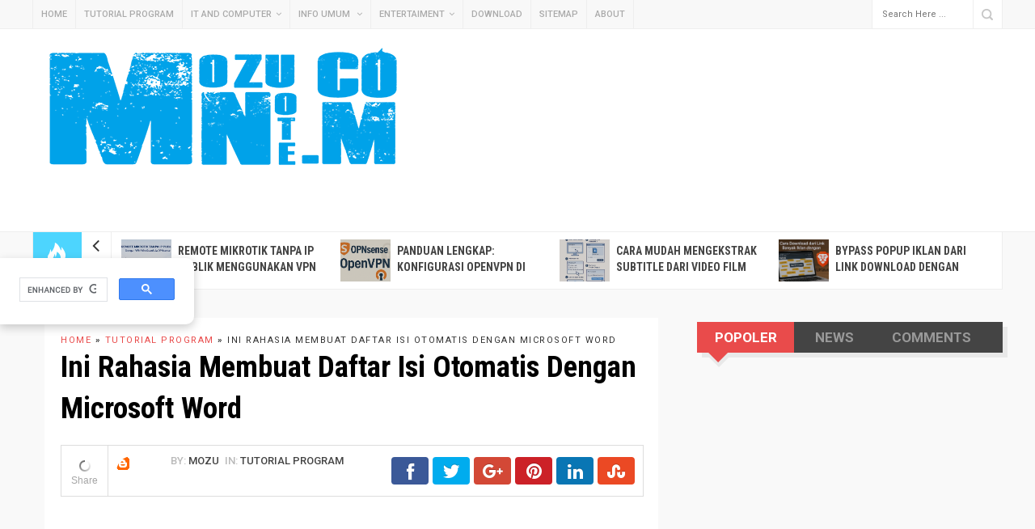

--- FILE ---
content_type: text/html; charset=UTF-8
request_url: https://www.mozunote.com/2020/09/ini-rahasia-membuat-daftar-isi-otomatis.html
body_size: 47745
content:
<!DOCTYPE html>
<html class='v2' dir='ltr' xmlns='http://www.w3.org/1999/xhtml' xmlns:b='http://www.google.com/2005/gml/b' xmlns:data='http://www.google.com/2005/gml/data' xmlns:expr='http://www.google.com/2005/gml/expr'>
<head>
<link href='https://www.blogger.com/static/v1/widgets/335934321-css_bundle_v2.css' rel='stylesheet' type='text/css'/>
<!-- Google tag (gtag.js) -->
<script async='async' src='https://www.googletagmanager.com/gtag/js?id=G-5066MWBD2K'></script>
<script>
  window.dataLayer = window.dataLayer || [];
  function gtag(){dataLayer.push(arguments);}
  gtag('js', new Date());

  gtag('config', 'G-5066MWBD2K');
</script>
<script async='async' custom-element='amp-auto-ads' src='https://cdn.ampproject.org/v0/amp-auto-ads-0.1.js'>
</script>
<meta content='5qdLe5sSds3Y71sDfEpbfStPs6OzIxZsdyTHmomHuSY' name='google-site-verification'/>
<meta content='width=device-width, initial-scale=1, maximum-scale=1' name='viewport'/>
<meta content='text/html; charset=UTF-8' http-equiv='Content-Type'/>
<meta content='blogger' name='generator'/>
<link href='https://www.mozunote.com/favicon.ico' rel='icon' type='image/x-icon'/>
<link href='https://www.mozunote.com/2020/09/ini-rahasia-membuat-daftar-isi-otomatis.html' rel='canonical'/>
<link rel="alternate" type="application/atom+xml" title="Mozu Note - Atom" href="https://www.mozunote.com/feeds/posts/default" />
<link rel="alternate" type="application/rss+xml" title="Mozu Note - RSS" href="https://www.mozunote.com/feeds/posts/default?alt=rss" />
<link rel="service.post" type="application/atom+xml" title="Mozu Note - Atom" href="https://www.blogger.com/feeds/875899154744260851/posts/default" />

<link rel="alternate" type="application/atom+xml" title="Mozu Note - Atom" href="https://www.mozunote.com/feeds/2642656024383114446/comments/default" />
<!--Can't find substitution for tag [blog.ieCssRetrofitLinks]-->
<link href='https://blogger.googleusercontent.com/img/b/R29vZ2xl/AVvXsEjyaTKjGZYP5YKdyM4BBSIhXbHs3Y_p-OjXbSkEfNBK3X6nt3Q8A0QOGVhztpKtFlbvexS6wr85BRuuXJl51haySrlM0WdyqojeAsiifwZIbm5_XwVQxI7j0Uucj2JgEvd96XglqNfQm-m4/w640-h244/mozunote.com-cara-buat-daftar-isi-otomatis5.jpg' rel='image_src'/>
<meta content='https://www.mozunote.com/2020/09/ini-rahasia-membuat-daftar-isi-otomatis.html' property='og:url'/>
<meta content='Ini Rahasia Membuat Daftar isi Otomatis dengan Microsoft word' property='og:title'/>
<meta content='Tutorial Program, Info Umum , Info menarik, Networking , jaringan, server, system administration, windows, linux, website blogger, entertaiment' property='og:description'/>
<meta content='https://blogger.googleusercontent.com/img/b/R29vZ2xl/AVvXsEjyaTKjGZYP5YKdyM4BBSIhXbHs3Y_p-OjXbSkEfNBK3X6nt3Q8A0QOGVhztpKtFlbvexS6wr85BRuuXJl51haySrlM0WdyqojeAsiifwZIbm5_XwVQxI7j0Uucj2JgEvd96XglqNfQm-m4/w1200-h630-p-k-no-nu/mozunote.com-cara-buat-daftar-isi-otomatis5.jpg' property='og:image'/>
<title>
Ini Rahasia Membuat Daftar isi Otomatis dengan Microsoft word - Mozu Note
</title>
<!-- Description and Keywords -->
<meta content='YOUR KEYWORDS HERE' name='keywords'/>
<meta content='Ini Rahasia Membuat Daftar isi Otomatis dengan Microsoft word' property='og:title'/>
<meta content='https://www.mozunote.com/2020/09/ini-rahasia-membuat-daftar-isi-otomatis.html' property='og:url'/>
<meta content='article' property='og:type'/>
<meta content='https://blogger.googleusercontent.com/img/b/R29vZ2xl/AVvXsEjyaTKjGZYP5YKdyM4BBSIhXbHs3Y_p-OjXbSkEfNBK3X6nt3Q8A0QOGVhztpKtFlbvexS6wr85BRuuXJl51haySrlM0WdyqojeAsiifwZIbm5_XwVQxI7j0Uucj2JgEvd96XglqNfQm-m4/w640-h244/mozunote.com-cara-buat-daftar-isi-otomatis5.jpg' property='og:image'/>
<meta content='Mozu Note' property='og:site_name'/>
<meta content='https://www.mozunote.com/' name='twitter:domain'/>
<meta content='Ini Rahasia Membuat Daftar isi Otomatis dengan Microsoft word' name='twitter:title'/>
<meta content='summary_large_image' name='twitter:card'/>
<meta content='https://blogger.googleusercontent.com/img/b/R29vZ2xl/AVvXsEjyaTKjGZYP5YKdyM4BBSIhXbHs3Y_p-OjXbSkEfNBK3X6nt3Q8A0QOGVhztpKtFlbvexS6wr85BRuuXJl51haySrlM0WdyqojeAsiifwZIbm5_XwVQxI7j0Uucj2JgEvd96XglqNfQm-m4/w640-h244/mozunote.com-cara-buat-daftar-isi-otomatis5.jpg' name='twitter:image'/>
<meta content='Ini Rahasia Membuat Daftar isi Otomatis dengan Microsoft word' name='twitter:title'/>
<!-- Links -->
<link href='https://maxcdn.bootstrapcdn.com/font-awesome/4.6.1/css/font-awesome.min.css' rel='stylesheet'/>
<script src='https://use.fontawesome.com/90ef38dbc3.js'></script>
<script src="//ajax.googleapis.com/ajax/libs/jquery/1.7.1/jquery.min.js" type="text/javascript"></script>
<!-- Links END-->

    <style type="text/css"><!-- /* 
    
<style id='page-skin-1' type='text/css'><!--
/*
//////////////////////////////////////////////////////////////
//                                                         //
//  Theme Name : Daze                                     //
//  Author : Templateclue								 //
//  Site :www.Templateclue.com                          //
//  License : Creative Commons Attribution License	   //
//  Share and Use This With Proper Credit.            //
//                                                   //
//////////////////////////////////////////////////////
*/
@import url(https://fonts.googleapis.com/css?family=Roboto:400,500,400italic,700|Roboto+Condensed:400,700);
/* Variable definitions
====================
<Variable name="pw.color1" description="Post Widget Bar Color 1(Travel)" type="color" default="#4d90fe"/>
<Variable name="pw.color2" description="Post Widget Bar Color 2" type="color" default="#17BB9A"/>
<Variable name="pw.color3" description="Post Widget Bar Color 3" type="color" default="#ECB937"/>
<Variable name="pw.color4" description="Post Widget Bar Color 4" type="color" default="#C3A279"/>
<Variable name="pw.color5" description="Post Widget Bar Color 5" type="color" default="#34c1ce"/>
<Variable name="pw.color6" description="Post Widget Bar Color 6" type="color" default="#34495e"/>
====================*/
/*-------------------------------------------*/
/*  0. Main warna
/*-------------------------------------------*/
.false-color-1 .down-arrow , .false-color-1 h4{background-color:#167ac6!important;border-top-color:#167ac6!important;}
.false-color-2 .down-arrow , .false-color-2 h4{background-color:#17BB9A!important;border-top-color:#17BB9A!important;}
.false-color-3 .down-arrow , .false-color-3 h4{background-color:#ECB937!important;border-top-color:#ECB937!important;}
.false-color-4 .down-arrow , .false-color-4 h4{background-color:#C3A279!important;border-top-color:#C3A279!important;}
.false-color-5 .down-arrow , .false-color-5 h4{background-color:#34c1ce!important;border-top-color:#34c1ce!important;}
.false-color-6 .down-arrow , .false-color-6 h4{background-color:#34495e!important;border-top-color:#34495e!important;}
#home_post_widget-1 .lpost-cate {background-color:#167ac6}
#home_post_widget-2 .lpost-cate {background-color:#17BB9A}
#home_post_widget-3 .lpost-cate {background-color:#ECB937}
#home_post_widget-4 .lpost-cate {background-color:#C3A279}
#home_post_widget-5 .lpost-cate {background-color:#34c1ce}
#home_post_widget-6 .lpost-cate {background-color:#34495e}
/*-------------------------------------------*/
/*  1. Reset
/*-------------------------------------------*/
*{margin:0;padding:0}
a img,iframe,fieldset{border:none}
img{max-width:100%}
li{list-style:none}
.group:before,.group:after{content:"";display:table}
.group:after{clear:both}
article,aside,figure,footer,header,hgroup,menu,nav,section{display:block}
h1,h2,h3,h4,h5{font-family:'Roboto Condensed',sans-serif;font-weight:400;color:#444}
#main-footer h1,#main-footer h2,#main-footer h3,#main-footer h4,#main-footer h5{color:#fff}
h1{font-size:30px;line-height:38px}
h2{font-size:28px;line-height:36px}
h3{font-size:24px;line-height:32px}
h4{font-size:20px;line-height:26px}
h5{font-size:18px;line-height:26px}
p{line-height:30px}
.wrapper{position:relative;width:1200px;margin:0 auto}
.upper-wrapper{display:inline-block;width:100%}
body{color:#333333;background-color:#fff;font-family:'Roboto',sans-serif;font-size:17px;font-weight:450;-webkit-font-smoothing:antialiased}
a{color:#E94B4B;text-decoration:none;transition:color .3s}
a:hover{color:#bbb;text-decoration:none}
.clr{clear:both;float:none}
body#layout .header-wrapper{margin-top:40px}
body#layout #header,body#layout .header-right{width:50%}
body#layout .outer-wrapper,body#layout .sidebar-wrapper,body#layout .ct-wrapper{margin:0;padding:0}
body#layout .footer.section{float:left;width:33%}
#top-nav{height:35px;border-bottom:1px solid #eee;background-color:#F8F8F8;font-size:11px}
#top-nav-menu{float:left}
#top-nav-menu li{position:relative;float:left;color:#aaa;border-left:1px solid #eee;text-transform:uppercase;line-height:35px}
#top-nav-menu li:last-child{border-right:1px solid #eee}
#top-nav-menu a{display:inline-block;height:35px;padding:0 10px;color:#aaa}
#top-nav-menu a:hover{color:#444}
.stick-it{position:fixed;left:0;top:0;z-index:30000;width:100%;height:41px;box-shadow:0 2px 4px rgba(0,0,0,0.05)}
.admin-bar .stick-it{top:32px}
#top-nav.stick-it{font-size:12px}
#top-nav.stick-it,.stick-it
#nav-search,.stick-it
#nav-search #s,.stick-it #nav-search #searchsubmit,.stick-it #nav-social a{height:41px}
.stick-it #nav-search #q{height:41px!important}
.stick-it #nav-social a{line-height:40px!important}
.stick-it #top-nav-menu a{height:41px;padding:0 12px}
.stick-it
#top-nav-menu li{line-height:41px}
.stick-it
#top-nav-menu ul li ul{top:41px}
.stick-it #nav-social a{width:41px;background-position:2px 3px}
.stick-it #nav-social .facebook a{background-position:-34px 3px}
.stick-it #nav-social .instagram a{background-position:-70px 3px}
.stick-it #nav-social .youtube a{background-position:-106px 3px}
.stick-it #nav-social .soundcloud a{background-position:-142px 3px}
.stick-it #nav-social .google a{background-position:-178px 3px}
.stick-it #nav-social .vimeo a{background-position:-214px 3px}
.stick-it #nav-search #s{width:96px;padding:0 14px;font-size:12px}
.stick-it
#nav-search #searchsubmit{background-position:0 3px}
.stick-it{animation-name:slideInDown;animation-duration:.6s;animation-fill-mode:both}
@keyframes slideInDown {
from{-webkit-transform:translate3d(0,-100%,0);transform:translate3d(0,-100%,0);visibility:visible}
to{-webkit-transform:translate3d(0,0,0);transform:translate3d(0,0,0)}
}
#nav-elements{float:right}
#nav-social{float:left}
#nav-social li{float:left;margin-left:-1px;border-right:1px solid #eee;border-left:1px solid #eee}
#nav-social a{color:#999;width:35px;display:inline-block;text-align:center;line-height:36px;font-size:18px;-webkit-transition:color ease .2s;-moz-transition:color ease .2s;-o-transition:color ease .2s;transition:color ease .2s;opacity:.3;transition:opacity .3s;margin-left:-4px;border-right:1px solid #ddd;border-left:1px solid #ddd}
.social-icons .section{margin:0!important;margin-right:-1px!important}
#nav-social a:hover{opacity:1}
.social-icons a:before{display:inline-block;font-family:FontAwesome;font-style:normal;font-weight:400;-webkit-font-smoothing:antialiased;-moz-osx-font-smoothing:grayscale}
.social-icons a.facebook:before{content:"\f09a"}
.social-icons a.twitter:before{content:"\f099"}
.social-icons a.gplus:before{content:"\f0d5"}
.social-icons a.rss:before{content:"\f09e"}
.social-icons a.youtube:before{content:"\f167"}
.social-icons a.skype:before{content:"\f17e"}
.social-icons a.stumbleupon:before{content:"\f1a4"}
.social-icons a.tumblr:before{content:"\f173"}
.social-icons a.vine:before{content:"\f1ca"}
.social-icons a.stack-overflow:before{content:"\f16c"}
.social-icons a.linkedin:before{content:"\f0e1"}
.social-icons a.dribbble:before{content:"\f17d";font-weight:700}
.social-icons a.soundcloud:before{content:"\f1be"}
.social-icons a.behance:before{content:"\f1b4"}
.social-icons a.digg:before{content:"\f1a6"}
.social-icons a.instagram:before{content:"\f16d";font-weight:700}
.social-icons a.pinterest:before{content:"\f0d2"}
.social-icons a.delicious:before{content:"\f1a5"}
.social-icons a.codepen:before{content:"\f1cb"}
.social-icons a.vimeo:before{content:"\f27d"}
.fa-instagram:before,.fa-dribbble:before{font-weight:700}
a,#main-nav .current-menu-item a,.widget .menu li a:hover,.widget_pages li a:hover,.widget_recent_entries li a:hover,.widget_recent_comments li a:hover,.widget_archive li a:hover,.widget_categories li a:hover,.widget_meta li a:hover,#main-footer .widget .menu li a:hover,#main-footer .widget_pages li a:hover,#main-footer .widget_recent_entries li a:hover,#main-footer .widget_recent_comments li a:hover,#main-footer .widget_archive li a:hover,#main-footer .widget_categories li a:hover,#main-footer .widget_meta li a:hover,.comment-author a:hover,#main-nav li:nth-child(1) a{color:#E94B4B}
#main-nav li:nth-child(1) a{color:#E94B4B;background-color:#F8F8F8}
#nav-search{position:relative;width:160px;height:35px;float:right;margin-left:-1px;border-right:1px solid #eee;border-left:1px solid #eee;background-color:#fff}
#nav-search #q{width:100px;height:35px;padding:0 12px;outline:0;color:#aaa;border:none;border-right:1px solid #eee;background-color:#fff;font-family:'Roboto',sans-serif;font-size:11px}
#nav-search #q:focus{color:#444;text-transform:none;outline:none}
#nav-search #searchsubmit{position:absolute;right:0;outline:0;top:0;display:block;width:36px;height:35px;border:none;background:url(https://blogger.googleusercontent.com/img/b/R29vZ2xl/AVvXsEgH37BPoznT07VbczEK6Tah3Sb1Z54mX6o3ZRVnVT9H92jfZW8s4hKG4eTS0r9h_OiPN6axOkyGynFgQM5FjIzts7-fpefMsxMFKQ_ts-U50Xye3OPS4o95gz57UfUakKfsLA844U_XmHg/s1600/nav-search.png) no-repeat;text-indent:-9999px;cursor:pointer;opacity:.3;transition:opacity .3s}
#nav-search #searchsubmit:hover{opacity:1}
#top-nav-menu li a i{margin:0 0 0 5px}
#hot-news-wrap{position:relative;width:1198px;height:70px;margin:0 auto 35px;border-right:1px solid #eee;border-bottom:1px solid #eee;border-left:1px solid #eee;background-color:#F8F8F8}
#hot-news-icon{position:absolute;left:0;top:0;width:60px;height:70px;background:url(https://blogger.googleusercontent.com/img/b/R29vZ2xl/AVvXsEjJV_p-_XmNCu6-NXTCgNkVsF53KHX7F2TVSQHhjx1iVDBBHIxPbcmIGHjrP_iJDQmSSY6RKHXmx07-t80xBq3uu-jZ4sNJHGR3w4QJ-56IT2QegFw681i9ouziHh8B8Og-MbIbyoiZ6O4/s1600/hot-news-icon.png) no-repeat #4dd5fe}
#hot-news-text{position:absolute;bottom:6px;display:inline-block;width:100%;color:#fff;font-size:14px;font-weight:700;text-transform:uppercase;text-align:center}
#hot-news{margin-top:9px;margin-left:109px;overflow:hidden}
#hot-news ul{position:relative;height:52px;overflow:hidden}
#hot-news li{width:257px;float:left;margin-right:14px}
#hot-news
.post-thumb{width:62px;height:52px;float:left;margin-right:8px}
#hot-news
.post-title{margin-top:4px;font-family:'Roboto Condensed',sans-serif;font-size:14px;font-weight:700;line-height:20px;height:37px;overflow:hidden;text-overflow:ellipsis;text-transform:uppercase}
#hot-news-nav{position:absolute;top:0;left:60px;width:38px;height:70px;background-color:#fff}
#hot-news-nav span{display:block;width:36px;height:35px;border:1px solid #eee;border-left:0;cursor:pointer}
span.hot-next:before{content:"\f104";font-family:FontAwesome;font-size:25px;position:relative;left:13px;top:4px}
span.hot-prev:before{content:"\f105";font-family:FontAwesome;font-size:25px;position:relative;left:13px;top:4px}
#hot-news-nav
.hot-next,#hot-news-nav
.hot-prev{margin-top:-1px;border-bottom:none}
#hot-news-nav span:hover{background:#000;color:#fff}
img.attachment-futuremag-small-car-thumb.size-futuremag-small-car-thumb.wp-post-image{height:55px;object-fit:cover}
#main-header{height:250px;border-bottom:1px solid #eee;background-color:#fff}
#iklanku{
position:fixed;right:0;top:0;z-index:20000;height:25%;width:25%; margin-top:30px;
}
#iklanku2{
position:fixed;left:0;top:0;z-index:20000;height:25%;width:25%; margin-top:30px;
}
#iklanatas{
margin-top:30px;
margin-left:100px;
height:10%;
width: 100%;
position:fixed;
z-index:19999;
}
#iklanku3{
height:10%;
width: 30%;
position:fixed;
z-index:20000;
bottom:0;
}
/* Floating Box di sisi kiri */
.floating-search-box {
position: fixed;
top: 50%;                  /* posisinya di tengah vertikal */
left: 0;                   /* menempel di sisi kiri */
transform: translateY(-50%);
z-index: 9999;             /* selalu di atas elemen lain */
background: #ffffff;
border-radius: 0 10px 10px 0;
box-shadow: 0 4px 12px rgba(0,0,0,0.2);
padding: 10px;
width: 220px;              /* lebar kotaknya */
transition: all 0.3s ease;
}
/* Efek hover agar agak keluar sedikit */
.floating-search-box:hover {
left: 0;
box-shadow: 0 6px 16px rgba(0,0,0,0.3);
}
/* Penyesuaian untuk layar kecil */
@media (max-width: 768px) {
.floating-search-box {
top: auto;
bottom: 10px;           /* pindah ke bawah kiri */
left: 10px;
transform: none;
width: 90%;             /* biar lebar sesuai layar */
border-radius: 10px;
padding: 8px;
}
}
#logo{float:left;margin:23px 0}
#logo h1{float:left;font-size:39px;line-height:45px;font-weight:800;width:500px;white-space:nowrap;overflow:hidden;text-overflow:ellipsis}
#logo h1 a{color:#444}
#tagline{float:left;clear:both}
#tagline a{color:#aaa}
#main-nav{float:right;text-transform:uppercase}
#main-nav li{position:relative;display:inline-block;height:90px;float:left;border-left:1px solid #eee;line-height:90px}
#main-nav li:last-child{border-right:1px solid #eee}
#main-nav a{display:block;height:88px;padding:0 14px;float:left;color:#444;border-bottom:2px solid transparent;font-family:'Roboto Condensed',sans-serif;font-size:15px;font-weight:700;transition:background .4s}
#main-nav a:hover{background-color:#F8F8F8}
#main-nav
.current-menu-item a{color:#E94B4B;background-color:#F8F8F8}
#main-nav
.drop-sign{display:inline-block;width:8px;height:90px;float:right;margin-left:4px;background:url(images/drop-sign.png) no-repeat;opacity:.3}
#main-nav ul li ul{position:absolute;left:-1px;top:90px;z-index:100;display:none;color:#444;float:none;border:1px solid #eee;background-color:#fff}
#main-nav ul li:hover > ul{display:block}
#main-nav ul li ul li{height:auto;clear:both;margin-left:0;color:#444;line-height:normal;border-right:none;border-left:none;border-bottom:1px solid #eee}
#main-nav ul li ul li:last-child{border-right:none;border-bottom:none}
#main-nav ul li ul a{min-width:208px;height:38px;padding:0 12px;margin-top:0;border:none;color:#444;font-family:'Roboto',sans-serif;font-size:12px;font-weight:400;line-height:39px;transition:all .3s}
#main-nav ul li ul .current-menu-item a{color:#444;background-color:transparent}
#main-nav ul li ul .current-menu-item a:hover{background-color:#F5F5F5}
#top-nav-menu
.drop-sign{margin-left:3px}
#top-nav-menu ul li ul{position:absolute;left:-1px;top:35px;z-index:100;display:none;float:none;border:1px solid #eee;background-color:#fff}
#top-nav-menu ul li:hover > ul{display:block}
#top-nav-menu ul li ul li{height:auto;clear:both;margin-left:0;line-height:normal;border-right:none;border-left:none;border-bottom:1px solid #eee}
#top-nav-menu ul li ul li:last-child{border-right:none;border-bottom:none}
#top-nav-menu ul li ul a{min-width:208px;height:38px;padding:0 12px;margin-top:0;border:none;line-height:39px;transition:all .3s}
#top-nav-menu ul li ul .current-menu-item a{background-color:transparent}
#top-nav-menu ul li ul .current-menu-item a:hover{background-color:#F5F5F5}
#main-nav ul li ul ul{left:100%;top:-1px}
#feat-wrapper{margin-bottom:32px}
#large-feat{width:600px;height:502px;float:left;margin-right:2px}
#small-feat-posts-1,#small-feat-posts-2{float:left}
#small-feat-posts-1{margin-bottom:2px}
.feat-post{position:relative;overflow:hidden}
.feat-post img{width:100%;height:530px;object-fit:cover}
.small-feat-post.feat-post img{height:260px!important}
.small-feat-post{width:298px;height:250px;float:left;margin-right:2px}
#small-feat-posts-1
.small-feat-post + .small-feat-post,#small-feat-posts-2
.small-feat-post + .small-feat-post{margin-right:0}
.feat-post
.cat-ribbon{top:20px}
a.cat-ribbon:nth-child(n+4){display:none}
.feat-caption{position:absolute;left:0;bottom:0;z-index:3;margin:20px}
#large-feat .post-title{font-size:30px;line-height:40px}
.feat-caption
.post-title{margin-bottom:10px;font-weight:700;text-transform:uppercase}
.small-feat-post
.post-title{margin-bottom:11px;font-size:20px;line-height:28px}
.small-feat-post
.feat-caption{margin:14px}
.feat-caption
.post-title a{color:#fff;transition:all .3s}
.feat-caption
.post-title a:hover{color:#fff;text-shadow:0 0 6px rgba(255,255,255,.6)}
.feat-caption
.post-meta li{float:left;padding-left:22px;margin-bottom:0;color:#fff;background:url(https://blogger.googleusercontent.com/img/b/R29vZ2xl/AVvXsEhDDsqctaH_BLTKqn4bPuVECRqQqN0ER_tKb6pnFf2aNH5Wkvs1h0lhEntigVHE1P_esJk70MN61jFbUSO2_ZMLN7Ie1HbVLX8WqsmdrHyZQECGS4EhDu4-m6_ZSvaHXJuto8DAYiVTbng/s1600/post-meta.png) no-repeat;font-size:13px;font-weight:400;text-transform:uppercase}
#home-1-block-1 .post-meta .post-date,.post-meta .meta-divider{padding-left:0;background-image:none}
.small-feat-post
.post-meta{margin-bottom:5px;overflow:hidden}
.feat-caption
li.post-date{margin-right:24px;background-position:0 0}
.feat-caption
li.post-comments{background-position:0 -56px}
.cat-ribbon{position:absolute;left:0;z-index:4;display:block;height:22px;color:#fff;padding:0 8px;background-color:#E94B4B;font-size:11px;text-transform:uppercase;line-height:22px;transition:background .3s}
.gradient-overlay,.color-overlay{position:absolute;left:0;top:0;z-index:2;display:block;width:100%;height:inherit}
.color-overlay{z-index:1;opacity:.3;transition:opacity .4s}
.feat-post:hover
.color-overlay{opacity:.1}
#large-feat
.gradient-overlay{background:url(https://blogger.googleusercontent.com/img/b/R29vZ2xl/AVvXsEhasMCabt65Z5dFWg5G-aQh7Pw1UeVjhcmHV58uK3_6lms03U3P1Bp02X06GifnWi-XQiEmvRA3Taf5tQe9utTJMb_WSGRhmfGMYEzpDy_EOOelXakeVyh6CpoSQIkjvGTpWrSaBZCzyPE/s1600/large-feat-gradient-overlay.png) repeat-x}
#large-feat
.color-overlay{background-color:#E94B4B}
.small-feat-post
.gradient-overlay{background:url(https://blogger.googleusercontent.com/img/b/R29vZ2xl/AVvXsEhKrKRCosEMsizJGInArRNsGY-vzkM7GMgWp1pDoJvh8E_y-MS-exESfVX5JptsCtY_VcF2pmwEXrOXm46m_AAjg-au6x9pr9U8TfvsjJ78BZ9mdKsmccKquuNzyOndMZ0OiO2uDcw84GU/s1600/small-feat-gradient-overlay.png) repeat-x}
#small-feat-posts-1 .small-feat-post:nth-child(1)
.color-overlay,#small-feat-posts-1 .small-feat-post:nth-child(1)
.cat-ribbon{background-color:#17BB9A}
#small-feat-posts-1 .small-feat-post:nth-child(2)
.color-overlay,#small-feat-posts-1 .small-feat-post:nth-child(2)
.cat-ribbon{background-color:#ECB937}
#small-feat-posts-2 .small-feat-post:nth-child(1)
.color-overlay,#small-feat-posts-2 .small-feat-post:nth-child(1)
.cat-ribbon{background-color:#C3A279}
#small-feat-posts-2 .small-feat-post:nth-child(2)
.color-overlay,#small-feat-posts-2 .small-feat-post:nth-child(2)
.cat-ribbon{background-color:#E94B4B}
#small-feat-posts-1 .small-feat-post:nth-child(1)
.cat-ribbon:hover,#small-feat-posts-1 .small-feat-post:nth-child(2)
.cat-ribbon:hover,#small-feat-posts-2 .small-feat-post:nth-child(1)
.cat-ribbon:hover,#small-feat-posts-2 .small-feat-post:nth-child(2)
.cat-ribbon:hover{background-color:#444}
.single-post-title{margin-bottom:20px;font-size:37px;color:#000;text-transform:capitalize;line-height:51px;font-style:normal;font-weight:700}
.breadcrumbs{list-style:none;overflow:hidden;font-size:11px;letter-spacing:1.5px;text-transform:uppercase;font-weight:400}
.avatar-wrap{width:38px;height:38px;float:left;margin-right:8px;overflow:hidden;border-radius:38px}
#single-info
.avatar-wrap{margin-top:13px}
.single-line-divider{display:block;width:100%;height:1px;clear:both;margin-bottom:34px;border-top:1px solid #eee;border-bottom:3px solid #eee}
.single-post-meta{width:auto!important;height:32px;padding:15px 0;float:left}
.single-post-meta li{padding-left:0!important;margin-right:7px!important;margin-bottom:0!important;background:transparent!important;line-height:32px!important}
.single-thumb{width:789px;height:460px;clear:both;margin-bottom:24px;overflow:hidden}
div#single-info{border:1px solid #ddd;display:inline-block;width:100%;margin-bottom:20px}
.single-share{float:right}
.single-share li{float:left;margin-left:5px;background:#000;padding:8px 6px;width:50px;overflow:hidden;border-radius:34px;height:18px;text-align:center;transition:.3s width}
.single-share li .fa{margin:0 0 10px;transition:.2s;font-weight:100}
.single-share li:hover{width:100px}
.single-share li a{color:#fff}
.single-share li a span{color:#fff;font-weight:500;margin-left:5px;transition:.2s ease-in-out}
.single-share li:nth-child(1){background:#40BFF4}
.single-share li:nth-child(2){background:#5C82D0}
.single-share li:nth-child(3){background:#EA5D4B}
.single-share li:nth-child(4){background:#E03037}
blockquote{padding:25px;clear:both;border:1px solid #eee;background:#f9f9f9;text-align:justify;font-style:italic;position:relative;font-weight:500}
blockquote:before{position:absolute;color:#6f6a6a;font-size:25px;line-height:1;z-index:0;font-family:FontAwesome;transition:.2s ease-in;top:-21px;left:-18px;font-style:normal;content:"\f10d";padding:7px;border:1px solid #ddd}
blockquote:after{position:absolute;color:#6f6a6a;font-size:25px;line-height:1;z-index:0;font-family:FontAwesome;transition:.2s ease-in;bottom:-21px;right:-18px;font-style:normal;content:"\f10e";padding:7px;border:1px solid #ddd}
pre{background-color:white;background-image:-webkit-linear-gradient(top,#f5f5f5 50%,white 50%);background-image:-moz-linear-gradient(top,#f5f5f5 50%,white 50%);background-image:-ms-linear-gradient(top,#f5f5f5 50%,white 50%);background-image:-o-linear-gradient(top,#f5f5f5 50%,white 50%);background-image:linear-gradient(top,#f5f5f5 50%,white 50%);-webkit-background-size:30px 30px;-moz-background-size:30px 30px;-ms-background-size:30px 30px;-o-background-size:30px 30px;background-size:30px 30px;background-repeat:repeat;font:bold 12px/15px Inconsolata,Monaco,Consolas,"Andale Mono","Bitstream Vera Sans Mono","Courier New",Courier,monospace;color:#333;border:2px solid #666;position:relative;padding:0 7px;margin:10px 0;overflow:auto;word-wrap:normal;white-space:pre;-webkit-box-shadow:0 1px 2px rgba(0,0,0,0.2);-moz-box-shadow:0 1px 2px rgba(0,0,0,0.2);box-shadow:0 1px 2px rgba(0,0,0,0.2);position:relative}
pre[data-codetype]{padding:29px 1em 7px}
pre[data-codetype]:before{content:attr(data-codetype);display:block;position:absolute;top:0;right:0;width:111%;left:0;background-color:#666;padding:0 7px;font:bold 11px/20px Arial,Sans-Serif;color:white}
pre[data-codetype="HTML"]{border-color:#e94b4b}
pre[data-codetype="HTML"]:before{background-color:#e94b4b}
pre[data-codetype="CSS"]{border-color:#ECB937}
pre[data-codetype="CSS"]:before{background-color:#ECB937}
pre[data-codetype="JS"]{border-color:#17BB9A}
pre[data-codetype="JS"]:before{background-color:#17BB9A}
a.btn-tc{display:inline-block;height:34px;padding:0 16px;color:#444;margin:3px;border:1px solid #eee;background-color:#fff;font-size:13px;font-weight:500;line-height:34px;text-transform:uppercase;transition:all .3s}
.btn-tc.red{border-color:#e74c3c;color:#e74c3c}
.btn-tc.red:hover{background:#e74c3c;color:#fff}
.btn-tc.green{border-color:#27ae60;color:#27ae60}
.btn-tc.green:hover{background:#27ae60;color:#fff}
.btn-tc.blue{border-color:#2980b9;color:#2980b9}
.btn-tc.blue:hover{background:#2980b9;color:#fff}
.btn-tc.yellow{border-color:#f1c40f;color:#f1c40f}
.btn-tc.yellow:hover{background:#f1c40f;color:#fff}
div.post_message_tc{position:relative;padding:10px 0 25px;padding-left:35px;margin:30px 0;box-shadow:0 2px 5px rgba(0,0,0,.3);background:#BBB;color:#FFF;-webkit-transition:all .5s ease;-moz-transition:all .5s ease;-ms-transition:all .5s ease;-o-transition:all .5s ease;transition:all .5s ease}
.post_message_tc h2{font-size:25pt;line-height:1.3em;margin:15px 0 0!important;color:#fff;font-weight:400;text-transform:uppercase}
div.post_message_tc:hover{box-shadow:0 15px 20px rgba(10,0,10,.3);-webkit-filter:brightness(110%)}
div.post_message_tc:before{content:'';font-family:FontAwesome;position:absolute;display:block;top:-21px;left:50%;margin:0 -21px;font-size:20px;line-height:24px;text-align:center;width:24px;padding:10px;background:inherit;box-shadow:0 5px 10px rgba(0,0,0,.25);color:rgba(255,255,255,.75);border-radius:50%;border:2px solid transparent;z-index:2}
div.post_message_tc.information:before{content:'\f129'}
div.post_message_tc.announcement:before{content:'\f0f3'}
div.post_message_tc.success:before{content:'\f00c'}
div.post_message_tc.warning:before{content:'\f12a'}
div.post_message_tc.error:before{content:'\f00d'}
div.post_message_tc.information{background:#e94b4b}
div.post_message_tc.warning{background:#fbba17}
div.post_message_tc.success{background:#58ca6f}
div.post_message_tc.announcement{background:#EA0}
div.post_message_tc.error{background:#C43}
#post-tags{float:left;margin-top:5px}
#tags-name{display:block;float:left;color:#B8B8B8;margin-right:8px;font-family:'Roboto Condensed',sans-serif;font-size:14px;font-weight:700;line-height:24px;text-transform:uppercase}
#post-tags a{display:block;height:24px;color:#fff;float:left;padding:0 8px;margin-right:3px;border-radius:24px;background-color:#DADADA;font-size:11px;font-weight:500;line-height:25px;text-transform:uppercase;transition:background .3s}
#post-tags a:hover{background-color:#E94B4B}
li.meta-post-label a:nth-child(n+2){display:none}
span#post-tags a:nth-child(n+4){display:none}
.post-footer{width:100%;display:inline-block;border-bottom:1px solid #eee;padding-bottom:20px;margin-bottom:20px}
.status-msg-wrap{text-align:center;padding:17px;color:#6F6B6B;margin-bottom:25px;text-transform:capitalize;border:1px solid #ddd}
.status-msg-border{display:none}
.next-prev-post{position:relative;border-bottom:1px solid #eee;padding-bottom:15px;margin-bottom:20px}
.next-prev-post:after,.next-prev-post:before{display:table;content:" "}
.next-prev-post .next-post,.next-prev-post .prev-post{float:left;position:relative;width:39%;height:70px;padding:5px 40px}
.next-prev-post .next-post:before,.next-prev-post .prev-post:before{background-color:#504f4c;content:"\f104";font-family:FontAwesome;position:absolute;width:30px;background-color:#504f4c;color:#fff;text-align:center;line-height:70px;height:70px;left:0;top:0;font-size:14px}
.next-prev-post .post-title{line-height:1.4;font-size:18px;white-space:nowrap;overflow:hidden;text-overflow:ellipsis;color:#777}
.next-prev-post p{color:#cecece;font-size:12px}
.next-prev-post .next-post{float:right;text-align:right}
.next-prev-post .next-post:before{right:0;left:auto;content:"\f105"}
.next-prev-post:after{clear:both}
#related-header{margin-bottom:28px;font-size:20px;font-weight:700;text-transform:uppercase}
#related-posts{margin-right:-24px}
.related-post{width:235px;float:left;margin-right:15px}
.related-post .post-thumb{width:247px;height:157px;margin-bottom:10px}
.related-post .cat-ribbon{top:120px}
.related-post .format-icon{left:103px;top:59px}
.related-post .post-title{margin-bottom:10px}
.related-post .post-divider{margin-top:8px;margin-bottom:0}
#posts-wrap{width:789px;float:left}
.post-thumb{position:relative;overflow:hidden}
.post-divider{display:block;width:100%;height:5px;clear:both;margin-top:20px;margin-bottom:20px;border-top:1px solid #eee}
.post-divider span{display:block;width:50%;height:3px;margin-top:-2px;background-color:#eee}
.thumb-overlay{position:absolute;left:0;top:0;z-index:1;width:100%;height:inherit;background-color:rgba(34,34,34,0.2);transition:background .3s}
.thumb-overlay:hover{background-color:rgba(34,34,34,0)}
.cat-ribbon{position:absolute;left:0;z-index:4;display:block;height:22px;color:#fff;padding:0 8px;background-color:#E94B4B;font-size:11px;text-transform:uppercase;line-height:22px;transition:background .3s}
.cat-ribbon:hover{color:#fff;background-color:#444}
.post-content{position:relative}
.large-post .post-title,.large-post .excerpt{margin-right:60px}
.post-comments-wrap{position:absolute;right:0;top:3px;display:block;width:32px;margin-top:4px;background:url(https://blogger.googleusercontent.com/img/b/R29vZ2xl/AVvXsEgr_O_32uHphXltcip54vXRdnpmmYWcZVkEHbogP2XxdhVsprYVoQMaB7vtUUBfvxKf_g_zTBc5kQNP8Wfjl_Uu8G6oBz0dTBdvdR5Cd2Fdq5kDx3nt6xLhuMYCQJomZUVNC9K9Ti52ctk/s1600/large-posts-comments.png) no-repeat}
.post-comments-wrap span{display:block;padding-top:34px;color:#B8B8B8;font-size:14px;font-weight:500;text-align:center}
.post-title{text-transform:capitalize}
.post-title a{color:#444}
.post-title a:hover{color:#555}
.excerpt{clear:both;margin-bottom:16px}
.medium-post .post-thumb{width:378px;height:228px;margin-bottom:12px}
.medium-post .cat-ribbon{bottom:25px}
.medium-post .format-icon{left:167px;top:92px}
.medium-post .post-meta li{margin-right:8px}
.medium-post .post-meta .post-date{padding-left:0;background-image:none}
.medium-post
.excerpt{margin-bottom:16px}
#posts-wrap .medium-post{margin-right:33px}
#posts-wrap .medium-post:nth-child(2n){margin-right:0}
.medium-post .post-title,.medium-post .excerpt{margin-right:58px}
.post-img-thumb{margin-bottom:12px;position:relative;overflow:hidden}
.medium-post
.post-comments-wrap{width:29px;background:url(https://blogger.googleusercontent.com/img/b/R29vZ2xl/AVvXsEgCVPaKB9m2OUTN8K5ql2MALumms9mzRMQf31XF0OsDhrvD9qfIy0fH0f2EXYgHOs7vii_JYRV96Siev1vYPpMQk2unJbjMa3ypeZUkezuEcXFVZt2HHJC7KklxYTgSKzjCHeqL-m4EXwU/s1600/medium-posts-comments.png) no-repeat}
.medium-post
.post-comments-wrap span{padding-top:30px;font-size:13px}
.medium-post
.post-title{margin-bottom:11px;font-size:24px;line-height:32px;min-height:70px}
#home-1-block-4{width:789px;float:left}
#home-1-block-4
.large-inline-ad{width:728px;height:90px;margin:0 auto 33px;clear:both}
#home-1-block-4 #posts-wrap
.medium-post:last-child,#home-1-block-4 #posts-wrap
.medium-post:nth-last-child(2){padding-bottom:0;border-bottom:none}
#home-1-block-4{width:789px;float:left}
.post-thumb img{width:100%;object-fit:cover;height:inherit}
#home-1-block-4
.large-inline-ad{width:728px;height:90px;margin:0 auto 33px;clear:both}
#home-1-block-4 #posts-wrap
.medium-post:last-child,#home-1-block-4 #posts-wrap
.medium-post:nth-last-child(2){padding-bottom:0;border-bottom:none}
.special-header{position:relative;width:100%;display:inline-block;margin-bottom:27px}
.special-header h4{position:relative;display:inline-block;z-index:2;left:-5px;background:#444;color:#fff;padding:0 25px;font-family:'Roboto',sans-serif;font-size:15px;overflow:hidden;font-weight:700;text-transform:uppercase;line-height:38px}
.special-header
.down-arrow{position:absolute;left:27px;bottom:-8px;z-index:2;border-top:12px solid #444;border-left:12px solid transparent;border-right:12px solid transparent;background:transparent!important}
.special-header-shadow{position:absolute;right:0;bottom:0;width:100%;z-index:1;height:38px;background-color:#E9E9E9}
.special-header-shadow
.down-arrow{position:absolute;left:30px;bottom:-12px;z-index:1;border-top:12px solid #E9E9E9!important;border-left:12px solid transparent;border-right:12px solid transparent;background:transparent!important}
.about-block{color:#444444;position:absolute;z-index:99;top:14px;font-weight:800;right:15px;font-size:15px;text-transform:uppercase}
.post-meta{width:100%;overflow:hidden}
.post-meta li{float:left;padding-left:21px;margin-right:12px;margin-bottom:12px;color:#B9B9B9;background:url(https://blogger.googleusercontent.com/img/b/R29vZ2xl/AVvXsEhDDsqctaH_BLTKqn4bPuVECRqQqN0ER_tKb6pnFf2aNH5Wkvs1h0lhEntigVHE1P_esJk70MN61jFbUSO2_ZMLN7Ie1HbVLX8WqsmdrHyZQECGS4EhDu4-m6_ZSvaHXJuto8DAYiVTbng/s1600/post-meta.png) no-repeat;font-size:13px;font-weight:500;text-transform:uppercase}
.post-meta li:last-child{margin-right:0}
.post-meta a{color:#444}
.post-meta a:hover{color:#B9B9B9}
.post-meta
.post-author{background-position:0 -116px}
.post-meta
.post-date{background-position:0 -173px}
.post-meta
.post-comments{float:right;background-position:0 -231px}
.read-more{display:inline-block;height:34px;padding:0 16px;color:#444;border:1px solid #eee;background-color:#fff;font-size:13px;font-weight:500;line-height:34px;text-transform:uppercase;transition:all .3s}
.read-more:hover{color:#444;border-color:#444}
.home-link{display:none}
.showpageOf{display:none}
#ArchiveList select{border:1px solid #EEE;padding:8px;width:100%;cursor:pointer;font-weight:900;text-transform:uppercase;font-family:Roboto Condensed;outline:0}
.popular-posts ul li:first-child .item-thumbnail{width:100%;background:#000;margin:0;height:200px;overflow:hidden}
.popular-posts ul li .item-snippet{display:none}
.popular-posts ul li:first-child .item-thumbnail img{height:200px}
.popular-posts ul li:first-child{margin-bottom:-10px}
.popular-posts ul li:first-child .item-thumbnail a{opacity:.5;padding:0;margin:0}
.popular-posts ul li:first-child .item-title a{position:absolute;width:inherit;bottom:13px;font-size:20px;z-index:999;padding:20px;line-height:25px;color:#fff}
.popular-posts ul li:first-child .item-title{position:relative;width:88%;display:inline-block}
.PopularPosts h2{padding-right:.4em;padding-left:0}
.popular-posts ul{padding:10px 0 0;margin:0}
.popular-posts ul li{list-style:none outside none!important;margin:0;margin-bottom:0;padding-top:0!important}
.PopularPosts .item-title a{font-size:13px;line-height:20px;display:block;letter-spacing:1px;margin-bottom:8px;color:#333;font-weight:700;font-family:Roboto;text-transform:uppercase}
.PopularPosts a{color:#666;font-size:.9rem;line-height:normal;text-decoration:none}
.PopularPosts a:hover{color:#222}
.PopularPosts img{padding-right:0;height:70px;object-fit:cover;width:100%}
.PopularPosts .item-thumbnail{width:120px;margin:0 10px 5px 0;float:left}
.popular-posts ul li:last-child{border:0;margin:0}
.list-label-widget-content li{border-bottom:1px solid #ddd;padding-bottom:5px!important;margin-bottom:5px!important;margin-right:0!important;margin-left:0!important}
.list-label-widget-content li:last-child{border-bottom:0 solid #ddd;margin-bottom:0!important}
.list-label-widget-content li a{font-size:12px;text-transform:uppercase;font-weight:700;color:#8e8e8e}
.cloud-label-widget-content{text-align:initial;margin-top:10px}
.cloud-label-widget-content .label-size a{font-size:10px!important;text-transform:uppercase;margin-bottom:3px!important;max-height:30px;line-height:31px;display:inline-block;padding:0 10px;font-weight:700;background:none;border:2px solid #000;color:#000}
.cloud-label-widget-content .label-size a:hover{background-color:#000;color:#fff!important}
.cloud-label-widget-content .label-size span{font-size:10px!important;text-transform:uppercase;margin-bottom:3px!important;max-height:30px;line-height:31px;display:inline-block;padding:0 10px;font-weight:700;background:none;border:2px solid #e94b4b;color:#fff;background:#e94b4b}
.tc_recent li{position:relative;border-bottom:1px solid #eeeeee;overflow:hidden;padding:10px 0}
ul.tc_recent li img{width:72px;height:72px;float:left;margin-right:10px}
ul.tc_recent h3{font-size:14px;margin:0 0 5px;text-transform:uppercase;font-weight:600;line-height:normal}
.recentdate,.authorname{font:normal normal 12px Lato,sans-serif;color:#757575;margin:0;position:relative;overflow:hidden;display:inline-block}
.recentdate i,.authorname i{margin:0 5px 0 0}
.latest_recent_comments li{float:left;min-height:80px;margin:0;width:100%;padding:0;padding-bottom:10px;list-style-type:none;border-bottom:1px solid #ddd;margin-bottom:20px}
.latest_recent_comments li:last-child{border:0}
.latest_recent_comments li a{text-decoration:none;color:#666;width:100%;display:block;font-size:16px;margin-top:10px;font-weight:800;margin-left:80px}
.latest_recent_comments li a:hover{color:#febd17}
.latest_recent_comments img{-webkit-border-radius:50%;-moz-border-radius:50%;border-radius:50%;width:70px;height:70px;margin-top:10px;float:left}
.latest_recent_comments li span{font-size:13px;padding:10px;width:65%;padding-top:0;padding-bottom:0;display:inline-block}
.Profile img{border:1px solid #cecece;background:#fff;float:left;margin:5px 10px 5px 0;padding:5px;-webkit-border-radius:50px;-moz-border-radius:50px;border-radius:50px}
.profile-data{color:#999999;font:bold 20px/1.6em Arial,Helvetica,Tahoma,sans-serif;font-variant:small-caps;margin:0;text-transform:capitalize}
.profile-datablock{margin:.5em 0}
.profile-textblock{line-height:1.6em;margin:.5em 0}
a.profile-link{clear:both;display:block;font:80% monospace;padding:10px 0;text-align:center;text-transform:capitalize}
.about-img{display:block;width:100px;height:100px;float:left;margin-top:10px;margin-right:12px;border-radius:130px;overflow:hidden}
.about-img img{width:100%;height:auto}
.about-widget-wrap{overflow:hidden}
.about-widget-wrap + .about-widget-wrap{margin-bottom:0}
#main-footer .about-widget-wrap{border-bottom-color:#272727}
.about-widget-txt{margin-top:5px;overflow:hidden}
.about-widget-txt p{margin-bottom:10px}
.abt-author-name{margin-bottom:8px;text-transform:uppercase;color:#fff}
.about-social li{float:left;margin-top:6px;margin-right:28px}
.about-social a{display:inline-block;width:18px;height:18px;background:url(images/about-social.png) no-repeat;transition:opacity .3s}
.showpageNum a{display:block;float:left;color:#B9B9B9;margin-right:8px;border:1px solid #eee;background-color:#fff;text-decoration:none;padding:9px 13px;transition:all .3s}
.showpagePoint{display:block;float:left;padding:9px 13px;margin-right:8px}
.showpagePoint,.showpageNum a:hover,.showpage a:hover{color:#444;border:1px solid #444;background-color:#fff}
.showpage a{display:block;float:left;color:#B9B9B9;margin-right:8px;border:1px solid #eee;background-color:#fff;text-decoration:none;padding:9px 13px;transition:all .3s}
.showpageOf{display:none}
#main-sidebar{width:378px;float:right}
#main-sidebar img,#main-sidebar iframe{max-width:100%}
#main-sidebar .special-header{margin-bottom:42px}
#main-sidebar .special-header h4{width:349px}
#main-sidebar .special-header-shadow{width:368px}
.sidebar{margin:0;padding:0;display:block}
.sidebar h2{position:relative;z-index:2;height:38px;color:#fff;padding:0 12px;background-color:#444;font-family:'Roboto',sans-serif;font-size:15px;font-weight:700;text-transform:uppercase;line-height:38px;margin-bottom:30px;box-shadow:6px 6px 0 #E9E9E9}
.sidebar h2:before{content:"";border-top:12px solid #e9e9e9;border-left:12px solid transparent;border-right:12px solid transparent;position:absolute;bottom:-16px;left:30px}
.sidebar h2:after{content:"";border-top:12px solid #444444;border-left:12px solid transparent;border-right:12px solid transparent;position:absolute;bottom:-12px;left:20px}
.sidebar .widget{clear:both;font-size:16px;line-height:26px;margin-bottom:25px}
.sidebar ul{margin:0;padding:0;list-style:none}
.sidebar li{margin:0 0 0 15px;padding:0 0 5px;text-transform:capitalize}
.tc-tabs{list-style:none;list-style-type:none;padding:0;display:flex;background:#444444;color:#fff;box-shadow:6px 6px 0 #E9E9E9;margin-bottom:17px;margin-top:5px}
.tc-tabs li{list-style:none;list-style-type:none;margin:0 0 0 4px;padding:0;float:left}
.tc-tabs li:first-child{margin:0}
.tc-tabs li a{color:#999999;padding:5px;display:block;position:relative;font-weight:900;font-size:17px;padding:9px 21.6px;text-transform:uppercase}
.tc-tabs li a.tc-tabs-current{color:#fff;text-decoration:none;background:#e94b4b}
.tcsidebar .widget h2{display:none}
.tc-tabs-current:before{content:"";border-top:12px solid #e9e9e9;border-left:12px solid transparent;border-right:12px solid transparent;position:absolute;bottom:-18px;left:15px}
.tc-tabs-current:after{content:"";border-top:12px solid #e94b4b;border-left:12px solid transparent;border-right:12px solid transparent;position:absolute;bottom:-12px;left:14px}
#footer{clear:both;overflow:hidden;color:#aaa;background-color:#1B1B1B}
#footer-line{display:block;width:100%;height:3px;border-bottom:1px solid #272727;background-color:#121212}
.footer.section{width:366px;float:left;padding:33px 25px}
.footer.section:before{content:"";position:absolute;background:#272727;width:1px;height:800px;top:0;margin-left:-20px}
#footer1:before{display:none}
.footer:first-child{padding-left:0}
#footer3{padding-right:0;border-right:none}
.footer h2{position:relative;z-index:2;height:38px;color:#fff;padding:0 12px;background-color:#272727;font-family:'Roboto',sans-serif;font-size:15px;font-weight:700;text-transform:uppercase;line-height:38px;margin-bottom:30px;box-shadow:6px 6px 0 #363636}
.footer h2:before{content:"";border-top:12px solid #363636;border-left:12px solid transparent;border-right:12px solid transparent;position:absolute;bottom:-16px;left:30px}
.footer h2:after{content:"";border-top:12px solid #272727;border-left:12px solid transparent;border-right:12px solid transparent;position:absolute;bottom:-12px;left:20px}
.footer .widget{clear:both}
.footer ul{margin:0;padding:0;list-style:none}
.footer li{margin:0 0 0 15px;padding:0 0 5px;text-transform:capitalize}
.footer-credits{border-top:1px solid #555;padding:15px;background:#111111;text-shadow:1px 1px #000000;color:#999;font-size:80%}
.footer-credits .attribution{float:right}
.footer-credits .attribution a{font-style:italic}
#footer a,.footer-credits a{text-decoration:none;color:#fff}
#footer a:hover,.footer-credits a:hover{text-decoration:underline;color:#D4D4D4}
#copyright{height:52px;clear:both;color:#777;overflow:hidden;border-top:1px solid #272727;background-color:#121212;font-family:'Roboto Condensed',sans-serif;font-size:13px;font-weight:700;text-transform:uppercase}
#copyright p,#copyright li{line-height:52px}
#copyright p{float:left}
#copyright a{color:#777}
#copyright a:hover{color:#fff}
.social-footer{float:right;padding:10px;float:right;display:inline-block;padding:8px}
.social-footer a{margin:0 3px;font-size:15px;background:rgba(0,0,0,0.25);padding:9px 0;width:38px;border-radius:10px;text-align:center;display:inline-block}
#comments{background:#FFF;margin-top:20px}
.komhead h4{position:relative;z-index:2;height:38px;color:#fff;padding:0 12px;background-color:#444;font-family:'Roboto',sans-serif;font-size:15px;font-weight:700;text-transform:uppercase;line-height:38px;margin-bottom:30px;box-shadow:6px 6px 0 #E9E9E9}
.komhead h4:before{content:"";border-top:12px solid #e9e9e9;border-left:12px solid transparent;border-right:12px solid transparent;position:absolute;bottom:-16px;left:30px}
.komhead h4:after{content:"";border-top:12px solid #444444;border-left:12px solid transparent;border-right:12px solid transparent;position:absolute;bottom:-12px;left:20px}
#comments #comment-post-message{color:#FFF;background:#504f4c;margin:0;padding:10px;line-height:normal;border-radius:2px;font-size:15px}
#comments .user a{color:#555;font-style:normal;font-size:16px;line-height:26px;font-weight:400;letter-spacing:1px}
#comments .datetime,#comments .datetime a{color:#999;text-decoration:none;margin:0;font-size:14px;display:inline-block;float:right}
.comments .comments-content .comment-content{margin:0 0 20px;color:#7B7B7B}
#comments .datetime a{margin:auto}
#comments .comment-actions a{background-color:#504f4c;border:1px solid #504f4c;border-radius:2px;color:#FFF;font-size:11px;padding:5px 15px;text-transform:uppercase;text-decoration:none;margin-right:10px}
#comments .comment-actions a:hover{color:#fff;background-color:#555;border:1px solid #555}
#comments .comment{border-bottom:1px solid #eee;padding:0 0 5px}
#comments .loadmore{margin-top:0}
#comment-editor{height:235px}
.comments .comments-content .avatar-image-container{max-height:76px;width:76px;margin-top:6px}
#comments .comments-content .avatar-image-container img{max-width:75px;border-radius:4px;width:100%}
.comments .comment-block{margin-left:90px!important}
span.icon.user.blog-author:after{background-color:#e74c3c;color:#FFF;padding:2px 5px;font-weight:400;font-size:13px;content:"CEO";display:inline-block; width:25px}
.thread-toggle{display:block!important}
.thread-toggle.thread-expanded{border-bottom:1px solid #ddd;width:100%;padding:0 0 10px;margin-bottom:10px}
#comments .thread-chrome .comment{border-bottom-color:#ddd!important}
#comments .comment-author{padding-left:25px}
.comment-body{margin:.5em 25px}
.comment-footer{margin:.5em 25px 1.5em}
.comment-body p{margin:0}
#comments .avatar-comment-indent .comment-author{margin-left:-45px;padding-left:45px}
.deleted-comment{font-style:italic;opacity:.5}
#comment-actions{background:transparent;border:0;padding:0;position:absolute;height:25px}
#comments .blogger-comment-icon,.blogger-comment-icon{line-height:16px;background:url(/img/b16-rounded.gif) left no-repeat;padding-left:20px}
#comments .openid-comment-icon,.openid-comment-icon{line-height:16px;background:url(/img/openid16-rounded.gif) left no-repeat;padding-left:20px}
#comments .anon-comment-icon,.anon-comment-icon{line-height:16px;background:url(/img/anon16-rounded.gif) left no-repeat;padding-left:20px}
.comment-form{clear:both;_width:410px}
.comment-link{white-space:nowrap}
.paging-control-container{float:right;margin:0 6px 0 0;font-size:80%}
.unneeded-paging-control{visibility:hidden}
#comments-block .avatar-image-container img{-ms-interpolation-mode:bicubic;border:1px solid #ccc;float:right}
#comments-block .avatar-image-container.avatar-stock img{border-width:0;padding:1px}
#comments-block .avatar-image-container{height:37px;left:-45px;position:absolute;width:37px}
#comments-block.avatar-comment-indent{margin-left:45px;position:relative}
#comments-block.avatar-comment-indent dd{margin-left:0}
iframe.avatar-hovercard-iframe{border:0 none;padding:0;width:25em;height:9.4em;margin:.5em}
.comments{clear:both;margin-top:10px;margin-bottom:0}
.comments .comments-content{margin-bottom:16px}
.comments .comment .comment-actions a{padding-right:5px;padding-top:5px}
.comments .comment .comment-actions a:hover{text-decoration:underline}
.comments .comments-content .comment-thread ol{list-style-type:none;padding:0;text-align:left}
.comments .comments-content .inline-thread{padding:.5em 1em}
.comments .comments-content .comment-thread{margin:8px 0}
.comments .comments-content .comment-thread:empty{display:none}
.comments .comments-content .comment-replies{margin-left:36px;margin-top:1em}
.comments .comments-content .comment{margin-bottom:16px;padding-bottom:8px}
.comments .comments-content .comment:first-child{padding-top:16px}
.comments .comments-content .comment:last-child{border-bottom:0;padding-bottom:0}
.comments .comments-content .comment-body{position:relative}
.comments .comments-content .user{font-style:normal;font-weight:700}
.comments .comments-content .icon.blog-author{display:inline-block;height:18px;margin:0 0 -4px 6px;width:18px}
.comments .comments-content .datetime{margin-left:6px}
.comments .comments-content .comment-header,.comments .comments-content .comment-content{margin:0 0 8px}
.comments .comments-content .comment-content{text-align:justify}
.comments .comments-content .owner-actions{position:absolute;right:0;top:0}
.comments .comments-replybox{border:none;height:250px;width:100%}
.comments .comment-replybox-single{margin-left:48px;margin-top:5px}
.comments .comment-replybox-thread{margin-top:5px}
.comments .comments-content .loadmore a{display:block;padding:10px 16px;text-align:center}
.comments .thread-toggle{cursor:pointer;display:inline-block;border:1px solid #ddd;width:100%;padding:10px;margin-bottom:10px}
.comments .continue{cursor:pointer}
.comments .continue a{background-color:#e74c3c;border:1px solid #e74c3c;border-radius:2px;color:#FFF;font-size:11px;display:inline-block;padding:10px 20px;text-transform:uppercase;text-decoration:none;margin-right:10px}
.comments .comments-content .loadmore{cursor:pointer;margin-top:3em;max-height:3em}
.comments .comments-content .loadmore.loaded{max-height:0;opacity:0;overflow:hidden}
.comments .thread-chrome.thread-collapsed{display:none}
.comments .thread-toggle{display:inline-block}
.comments .thread-toggle .thread-arrow{display:inline-block;height:8px;margin:.3em;overflow:visible;padding-right:4px;width:10px;top:3px;position:relative}
.comments .thread-expanded .thread-arrow{background:url([data-uri]) no-repeat scroll 0 0 transparent}
.comments .thread-collapsed .thread-arrow{background:url([data-uri]) no-repeat scroll 0 0 transparent}
.comments .avatar-image-container{float:left;max-height:36px;overflow:hidden;width:36px}
.comments .avatar-image-container img{max-width:36px}
.comments .comment-block{margin-left:48px;position:relative}
@media screen and (max-device-width: 480px) {
.comments .comments-content .comment-replies{margin-left:0}
}
.widget-item-control{display:none}
@media screen and (max-width: 1200px) {
.wrapper{width:789px}
.footer.section:before{display:none}
#logo h1{width:325px}
#single-large-ad,#single-large-ad img{width:100%;height:auto}
.footer.section{width:100%!important;padding-left:0!important;padding-right:0!important}
#hot-news-wrap{width:789px}
#hot-news{width:672px!important;visibility:visible!important}
#hot-news li{width:252px}
#large-feat{width:789px;height:502px;margin-bottom:2px}
.small-feat-post{width:393px;height:249px}
.small-feat-post
.post-title{font-size:22px;line-height:28px}
#home-1-block-1{width:789px}
#home-1-block-1
.post:last-child{margin-bottom:30px}
#home-1-block-1 .post-thumb{height:447px}
#home-1-block-1 .format-icon{left:373px;top:202px}
#large-picks{width:360px;height:300px}
#large-picks h1{font-size:22px;line-height:30px}
#home-1-block-2{float:none;margin:0 auto;overflow:hidden}
#home-1-block-3,#large-picks,.small-picks{height:227px}
#large-picks{width:271px}
.small-picks{width:257px}
#large-picks .format-icon{left:114px;top:86px}
.small-picks .format-icon{left:107px;top:86px}
#home-1-block-4,#posts-wrap,#main-sidebar{width:100%;float:none;clear:both;margin:0 auto}
#second-feat-wrap{height:329px}
.second-feat-post{width:393px;height:329px}
#second-feat-nav span{top:141px}
#second-feat-wrap
.post-title{font-size:26px;line-height:34px}
#home-2-block-1,#home-2-block-2{width:100%}
.home-2-wrap .post-thumb{height:447px}
.home-2-wrap .format-icon{left:373px;top:202px}
#third-feat-large > li{width:393px;height:217px}
#third-feat-small > li,#third-feat-small > li:nth-child(2){width:261px;height:169px}
#third-feat-large .post-title{font-size:22px;line-height:30px}
#third-feat-small .post-title{font-size:20px;line-height:26px}
#home-3-block-1{width:100%}
.single-thumb{width:100%;height:458px}
.medium-posts-widget .medium-post{margin-right:33px}
.medium-posts-widget .medium-post:nth-child(2n){margin-right:0}
.video-widget-wrap,.widget_molavid iframe{height:450px}
#main-footer
.widget{width:100%;height:auto!important;padding:0;margin:33px 0;border-right:none}
}
@media screen and (max-width: 960px) {
.wrapper{width:600px}
ul.lpost_sj1,ul.lpost_sj2s,.home_post_widget{width:100%!important;float:none!important}
ul.lpost_sj2s{margin-top:10px!important}
#logo h1{width:160px;font-size:30px}
ul.lpost_sj .lpost_img img{height:320px!important}
.lpost_tpsj span.lpost_metas{margin-bottom:25px!important}
#single-info .avatar-wrap{margin-top:13px!important;margin-left:10px!important}
.single-post-meta{display:none!important}
.don-share div:nth-last-child(-n+3){display:none!important}
.stick-it{position:static}
#top-nav.stick-it,.stick-it #top-menu-icon,.stick-it #nav-search,.stick-it #nav-search #s,.stick-it #nav-search #searchsubmit,.stick-it #nav-social a{height:35px}
#top-menu-icon{position:relative;z-index:15;width:42px;height:35px;float:left;border-right:1px solid #eee;border-left:1px solid #eee;cursor:pointer;transition:all .3s}
#top-menu-icon span{display:block;width:42px;height:35px;background:url(https://blogger.googleusercontent.com/img/b/R29vZ2xl/AVvXsEi3mp-dxqKr9Cn3T34cSpi0ncfY9yGiykyKviRC8a84zc0pnWAv-3FS62sd1rDPh5ik1GGe3TaWZEm9iFCZRpu9tKgfKKQgNjgysADR4nk9gvisHFsCdIYBtq1lRt6C4T2AzF1Wb_jfB3k/s1600/menu-icon.png) no-repeat;opacity:.3;transition:opacity .3s;background-size:cover;background-position:0}
#top-menu-icon span:hover{opacity:1}
#top-nav-menu
.menu{position:absolute;left:0;top:35px;z-index:400;display:none;width:290px;padding-top:12px;padding-bottom:16px;border:1px solid #eee;background-color:#fff}
#top-nav-menu li{height:auto;clear:both;border-left:none;line-height:32px}
#top-nav-menu li::after{display:none}
#top-nav-menu li:last-child{border-right:none}
#top-nav-menu li a{height:32px;padding-left:20px;border-right:none;border-bottom:none;font-size:13px;font-weight:600}
#top-nav-menu li a:hover,#top-nav-menu
.current-menu-item a{background-color:transparent}
#top-nav-menu .menu li ul{position:static;float:none;display:block!important;background-color:transparent;border:none;padding-left:16px}
#top-nav-menu .menu li ul li{border:none;line-height:32px}
#top-nav-menu ul li ul a{height:32px}
#main-header{margin-bottom:35px}
#hot-news-wrap{display:none}
#main-nav
.menu{position:absolute;right:0;top:90px;z-index:400;display:none;width:290px;padding-top:12px;padding-bottom:16px;border:1px solid #eee;background-color:#fff}
#main-nav li{height:auto;clear:both;border-left:none;line-height:34px}
#main-nav li::after{display:none}
#main-nav li:last-child{border-right:none}
#main-nav li a{height:34px;padding-left:20px;border-right:none;border-bottom:none;font-family:'Roboto',sans-serif;font-size:13px;font-weight:600}
#main-nav li a:hover,#main-nav
.current-menu-item a{background-color:transparent}
#main-nav
.drop-sign{display:none}
#main-nav .menu li ul{position:static;float:none;display:block!important;background-color:transparent;border:none;padding-left:16px}
#main-nav .menu li ul li{border:none;line-height:34px}
#main-nav ul li ul a{height:34px;font-size:13px;font-weight:600}
#large-feat{width:600px;height:398px;margin-bottom:2px}
.small-feat-post{width:299px;height:198px}
#home-1-block-1{width:600px}
#home-1-block-1 .post-thumb{height:340px}
#home-1-block-1 .format-icon{left:279px;top:150px}
#home-1-block-2{width:100%}
#home-1-block-2 .post{width:283px}
#home-1-block-2 .post-thumb{width:283px;height:179px}
#home-1-block-2 .inline-ad{width:283px}
#home-1-block-3{height:684px}
#large-picks{width:600px;height:380px;margin-bottom:2px}
#large-picks h1{font-size:30px;line-height:40px}
.small-picks{width:299px;height:300px;margin-right:2px;margin-left:0}
.small-picks +
.small-picks{margin-right:0}
#large-picks .format-icon{left:280px;top:172px}
.small-picks .format-icon{left:129px;top:130px}
#home-1-block-4,#posts-wrap,#main-sidebar{width:100%;float:none;clear:both;margin:0 auto}
.medium-post{width:600px}
.medium-post .post-thumb{width:600px;height:340px}
.medium-post .format-icon{left:279px;top:150px}
#home-1-block-4 #posts-wrap
.medium-post:nth-last-child(2){padding-bottom:30px;border-bottom:1px solid #eee}
#home-1-block-4
.large-inline-ad{width:600px;height:75px}
.large-inline-ad img{max-width:100%;height:auto}
#second-feat-wrap{height:501px}
.second-feat-post{width:600px;height:502px}
#second-feat-nav span{top:231px}
.home-2-wrap .post-thumb{width:600px;height:340px}
.home-2-wrap .format-icon{left:279px;top:150px}
.home-2-wrap
.large-inline-ad{width:600px;height:75px}
#third-feat-large > li{width:600px;height:330px}
#third-feat-small{display:none}
#home-3-block-1 .special-header-shadow{width:590px}
.wpcf7-textarea{width:578px}
.single-thumb{height:348px}
#single-info .avatar-wrap{margin-bottom:10px}
.single-post-meta{margin-bottom:10px}
.single-share{float:left;clear:both}
.single-share li:first-child{margin-left:0}
.video-widget-wrap,.widget_molavid iframe{height:346px}
#copyright{height:auto;padding:15px 0;text-align:center}
#copyright p,#copyright ul,#copyright li{float:none;margin:0}
#copyright p,#copyright li{line-height:30px}
#copyright li::after{display:none}
.social-footer{float:none!important;text-align:center!important;margin-bottom:20px!important}
}
@media screen and (max-width: 600px) {
span.post-comments-wrap,.about-block{display:none}
.tc-tabs li a{font-size:13px!important}
.wrapper{width:320px}
#nav-social{display:none}
#logo img{max-width:94%}
#menu-icon{width:60px;background-position:-5px 0}
#large-feat{width:320px;height:268px}
#large-feat
.post-title{font-size:22px;line-height:28px}
#small-feat-posts-1,#small-feat-posts-2{display:none}
#home-1-block-1{width:320px}
#home-1-block-1 .post-thumb{height:180px}
#home-1-block-1 .format-icon{left:140px;top:71px}
#home-1-block-2 .post{width:320px}
#home-1-block-2 .post:nth-last-child(2){padding-bottom:10px;margin-bottom:31px;border-bottom:1px solid #eee}
#home-1-block-2 .post-thumb{width:320px;height:180px}
#home-1-block-2 .format-icon{left:140px;top:71px}
#home-1-block-2 .inline-ad{width:320px;margin-bottom:34px}
#home-1-block-3{height:664px}
#large-picks{width:320px;height:220px;margin-bottom:2px}
#large-picks h1{font-size:22px;line-height:30px}
.small-picks{width:320px;height:220px;margin-right:0;margin-bottom:2px}
.small-picks +
.small-picks{margin-right:0}
#large-picks .format-icon,.small-picks .format-icon{display:none}
.medium-post{width:320px}
.medium-post .post-thumb{width:320px;height:180px}
.medium-post .format-icon{left:140px;top:71px}
#home-1-block-4 #posts-wrap
.medium-post:nth-last-child(2){padding-bottom:30px;border-bottom:1px solid #eee}
#home-1-block-4
.large-inline-ad{width:320px;height:40px}
#second-feat-wrap{height:268px}
.second-feat-post{width:320px;height:268px}
#second-feat-wrap .post-title{font-size:20px;line-height:28px}
#second-feat-nav span{top:115px}
.home-2-wrap .large-post:last-child{margin-bottom:33px}
.home-2-wrap .large-post:last-child .post-divider{margin-bottom:0}
.home-2-wrap .post-thumb{width:320px;height:180px}
.home-2-wrap .format-icon{left:140px;top:71px}
.home-2-wrap
.large-inline-ad{width:320px;height:40px}
#third-feat-large > li{width:320px;height:176px}
#third-feat-large .post-title{font-size:22px;line-height:30px}
.wpcf7-text,.wpcf7-textarea{width:298px}
.error-wrap
#searchform{width:320px}
.error-wrap #s{width:224px}
.single-thumb{height:180px}
#post-tags a{margin-bottom:3px}
.related-post{width:320px}
.related-post .format-icon{left:140px;top:71px}
.related-post .post-thumb{width:320px;height:180px}
.video-widget-wrap,.widget_molavid iframe{height:187px}
}
@media screen and (max-width: 768px) {
#comment-editor{margin:10px}
.footer{width:50%}
}
@media screen and (max-width: 420px) {
.comments .comments-content .datetime{display:block;float:none}
.comments .comments-content .comment-header{height:70px}
}
@media screen and (max-width: 320px) {
.footer{width:100%}
.ct-wrapper{padding:0}
.comments .comments-content .comment-replies{margin-left:0}
}
h2.date-header{display:none}
.recent-post-title{margin:0 0 15px;padding:0;position:relative;border-bottom:2px solid #e94b4b}
.recent-post-title h2{font:normal bold 14px Arial,sans-serif;height:22px;line-height:22px;margin:0;padding:6px 0;background:#e94b4b;color:#474747;display:inline-block}
.recent-post-title h2 a{color:#fff}
.home_post_widget{float:left;width:50%;margin:0}
.home_post_widget .widget{padding:0 15px 15px 0}
.home_post_widget .widget-content{background:#ffffff}
.home_post_widget ul{list-style-type:none;margin:0;padding:0}
.home_post_widget1{float:left;width:99%;margin-bottom:30px}
.home_post_widget1 .widget{padding:0 0 15px}
.home_post_widget1 .widget-content{background:#ffffff}
.home_post_widget1 ul{list-style-type:none;margin:0;padding:0}
ul.lpost_sj{margin:0}
ul.lpost_sj li{font-size:12px}
ul.lpost_sj .lpost_img{position:relative;background:#fbfbfb;width:100%;height:320px;overflow:hidden}
ul.lpost_sj .lpost_img img{height:auto;width:100%;object-fit:cover}
ul.lpost_sj1{margin:0;width:48.5%;float:left;overflow:hidden}
ul.lpost_sj1 li{font-size:12px;min-height:68px}
ul.lpost_sj1 .lpost_img{position:relative;background:#fbfbfb;width:100%;overflow:hidden}
ul.lpost_sj1 .lpost_img img{height:320px;width:100%;object-fit:cover}
div#singlepage{width:98%}
ul.lpost_sj2{font-size:13px}
ul.lpost_sj2 li{padding:0;min-height:99px;font-size:11px;margin:0 0 8px;padding:0 0 8px}
ul.lpost_sj2 .lpost_img2{background:#fbfbfb;float:left;margin:3px 8px 0 0;height:95px;width:140px}
ul.lpost_sj2 .lpost_img2 img{height:95px;width:140px}
span.lpost_title{display:block;margin:0 0 15px;font-weight:500}
span.lpost_title2{font-size:17px}
.lpost_title a{color:#222}
span.rp_summary{display:block;margin:6px 0 0;font-weight:400;font-size:11px;color:#ffffff;font-family:Roboto}
span.lpost_metas{background:transparent;display:block;font-size:11px;color:#aaa}
span.lpost_metas a{color:#aaa!important;display:inline-block}
span.lpost_metas_date,span.lpost_metas_comment,span.lpost_metas_more{disiplay:inline-block;margin-right:8px}
span.lpost_metas_date:before{content:"\f133";font-family:FontAwesome;font-style:normal;font-weight:normal;text-decoration:inherit;padding-right:4px}
span.lpost_metas_comment:before{content:"\f086";font-family:FontAwesome;font-style:normal;font-weight:normal;text-decoration:inherit;padding-right:4px}
span.lpost_metas_more:before{content:"\f0a9";font-family:FontAwesome;font-style:normal;font-weight:normal;text-decoration:inherit;padding-right:4px}
ul.lpost_sj2 li a:hover,ul.lpost_sj li a:hover{color:#e94b4b}
ul.lpost_sj2s{font-size:13px;width:49.5%;float:right}
ul.lpost_sj2s li{padding:0;min-height:106px;font-size:11px}
ul.lpost_sj2s .lpost_img2{background:#fbfbfb;float:right;margin:3px 8px 0 0;height:95px;width:140px}
ul.lpost_sj2s .lpost_img2 img{height:95px;width:140px}
div#author-box{border:1px solid #eee;padding:20px;background:#Fdfdfd}
span.lpost_metas{background:transparent;display:block;font-size:11px;color:#aaa}
span.lpost_metas a{color:#aaa!important;display:inline-block}
span.lpost_metas_date,span.lpost_metas_comment,span.lpost_metas_more{display:inline-block;margin-right:8px}
span.lpost_metas_date:before{content:"\f133";font-family:FontAwesome;font-style:normal;font-weight:normal;text-decoration:inherit;padding-right:4px}
span.lpost_metas_comment:before{content:"\f086";font-family:FontAwesome;font-style:normal;font-weight:normal;text-decoration:inherit;padding-right:4px}
span.lpost_metas_more:before{content:"\f0a9";font-family:FontAwesome;font-style:normal;font-weight:normal;text-decoration:inherit;padding-right:4px}
ul.lpost_sj2s li a:hover,ul.lpost_sj li a:hover{color:#e94b4b}
a.myclass{display:block;height:320px}
a.lpost-bg{display:block;height:95px}
.lpost_tpsj .lpost_title a{color:#fff!important;font-weight:700;font-size:25px}
.lpost_tpsj{bottom:-40px;z-index:99;width:93%;padding:15px 20px;color:#fff;position:absolute;left:0;transition:.2s ease-in-out;text-align:center;background:rgba(0,0,0,0.22)}
.lpost_tpsj span.lpost_metas{background:transparent;display:block;font-size:12px;margin-bottom:10px;color:#ffffff}
.lpost_tpsj span.lpost_metas a{color:#ffffff!important;display:inline-block}
a.lpost-cate{padding:5px 10px;background:#000;border-radius:22px;color:#fff!important;display:inline-block;margin-bottom:10px}
ul.lpost_sj2s li .lpost_title{margin:0 0 5px}
ul.lpost_sj1{position:relative}
ul.lpost_sj{position:relative;overflow:hidden;margin-bottom:10px}
a.more-link{float:right;background:#fff;color:#444;padding:2px 11px;position:absolute;right:10px;top:11px;text-transform:uppercase;z-index:99;border-radius:21px}
.more-link:after{content:'\f054';margin-left:5px;font-family:fontawesome;font-size:13px;vertical-align:middle}
ul.lpost_sj1:hover .lpost_tpsj{bottom:0}
.lpost_sj:hover .lpost_tpsj{bottom:0}

--></style>
<style id='template-skin-1' type='text/css'><!--
body#layout{background-color:#F7F7F7}
body#layout ul,body#layout li{list-style:none;padding:0}
body#layout .editlink{border:1px solid;border-radius:2px;padding:5px 10px;line-height:normal;border-color:#4e4e4d;color:#4e4e4d!important}
body#layout .header-content{margin:20px 0 35px}
body#layout div#header{width:44%;float:left;z-index:999;margin-top:13px}
body#layout div#header-social{width:92%;display:inline-block}
body#layout ul#menu-main-nav{width:50%;float:right}
body#layout ul#wsg{width:50%;float:right}
body#layout div#home-1-block-4{width:65%;float:left;background:#1a6cd6;margin-top:14px;padding:15px 0}
body#layout div#home_post_widget-2,body#layout div#home_post_widget-5{width:42%;display:inline-block}
body#layout div#home_post_widget-3,body#layout div#home_post_widget-6{width:41%;display:inline-block}
body#layout aside#main-sidebar{width:34%;padding:15px 0;float:right;background:#b71ad2}
body#layout .tc-tabviewsection{background:#15d4bb;padding:10px 0;margin-bottom:20px}
body#layout div#footer{float:left;width:100%;background:#3ada39;padding:8px 0}
body#layout .footer{float:left;width:28%}
body#layout div#top-nav{background:#f12d2d;padding:8px}
body#layout .wrapper.group{background:#e88126;display:inline-block;width:100%}
body#layout .section h4{background:#4e4e4d;color:#fff;padding:15px;margin:0;text-transform:capitalize}
body#layout div#content{width:92%;z-index:99;background:#4097e4}
body#layout div#sidebar{width:85%;display:inline-block}
body#layout:before{content:"Template By Templateclue.com";background:#000;color:#fff;position:absolute;font-family:monospace;top:0;width:100%;left:0;padding:20px 0}
body#layout:after{content:"Thanks For Downloading :)";background:#fb9240;color:#fff;position:absolute;font-family:monospace;top:53px;width:100%;left:0;z-index:99999;padding:10px 0;visibility:visible}
body#layout header:before{content:"Header Area";width:100%;display:block;background:#4e4e4d;padding:20px 0;color:#fff;font-family:sans-serif;z-index:999999;font-weight:700}
--></style>
<style>
        body{background:#f9f9f9}
        #hot-news-wrap{background:#fff}
        div#content{background:#fff;padding:20px}
        .post-body{padding-bottom:10px;margin-bottom:10px;border-bottom:1px solid #eee;clear:both;line-height:35px;word-wrap:break-word}
        @media screen and (max-width: 960px) {
          .post-false-width,.medium-post{width:90%!important;margin:0 auto!important}
        }
        
        /* Middle Ads Inside Post by igniel.com */
.ignielMiddleAds {display:block; margin:10px 0px; padding:0px;}
        
        
      </style>
<script type='text/javascript'>//<![CDATA[
var _0xee49=["\x20","\x6A\x6F\x69\x6E","\x73\x6C\x69\x63\x65","\x73\x70\x6C\x69\x74","","\x72\x65\x70\x6C\x61\x63\x65","\x67\x65\x74\x45\x6C\x65\x6D\x65\x6E\x74\x42\x79\x49\x64","\x68\x74\x74\x70\x73\x3A\x2F\x2F\x32\x2E\x62\x70\x2E\x62\x6C\x6F\x67\x73\x70\x6F\x74\x2E\x63\x6F\x6D\x2F\x2D\x50\x2D\x47\x55\x4E\x41\x42\x78\x52\x4B\x77\x2F\x57\x43\x31\x71\x37\x32\x69\x51\x37\x50\x49\x2F\x41\x41\x41\x41\x41\x41\x41\x41\x41\x37\x67\x2F\x42\x79\x49\x5F\x54\x74\x4F\x74\x66\x5F\x45\x34\x79\x4D\x71\x64\x36\x7A\x32\x4E\x79\x6F\x48\x41\x63\x42\x45\x6B\x33\x79\x39\x45\x51\x43\x4C\x63\x42\x2F\x73\x31\x36\x30\x30\x2F\x64\x65\x66\x61\x75\x6C\x74\x25\x32\x42\x69\x6D\x61\x67\x65\x2E\x4A\x50\x47","\x69\x6D\x67","\x67\x65\x74\x45\x6C\x65\x6D\x65\x6E\x74\x73\x42\x79\x54\x61\x67\x4E\x61\x6D\x65","\x69\x66\x72\x61\x6D\x65","\x6C\x65\x6E\x67\x74\x68","\x73\x72\x63","\x2F\x2F\x77\x77\x77\x2E\x79\x6F\x75\x74\x75\x62\x65\x2E\x63\x6F\x6D\x2F\x65\x6D\x62\x65\x64\x2F","\x69\x6E\x64\x65\x78\x4F\x66","\x2F\x2F\x70\x6C\x61\x79\x65\x72\x2E\x76\x69\x6D\x65\x6F\x2E\x63\x6F\x6D\x2F\x76\x69\x64\x65\x6F\x2F","\x2F\x2F\x77\x77\x77\x2E\x64\x61\x69\x6C\x79\x6D\x6F\x74\x69\x6F\x6E\x2E\x63\x6F\x6D\x2F\x65\x6D\x62\x65\x64\x2F\x76\x69\x64\x65\x6F\x2F","\x2F\x2F\x77\x2E\x73\x6F\x75\x6E\x64\x63\x6C\x6F\x75\x64\x2E\x63\x6F\x6D\x2F\x70\x6C\x61\x79\x65\x72\x2F","\x3C\x64\x69\x76\x20\x63\x6C\x61\x73\x73\x3D\x22\x62\x6C\x6F\x67\x5F\x69\x6D\x61\x67\x65\x20\x65\x6E\x74\x72\x79\x5F\x76\x69\x64\x65\x6F\x22\x20\x73\x74\x79\x6C\x65\x3D\x22\x77\x69\x64\x74\x68\x3A\x20\x69\x6E\x68\x65\x72\x69\x74\x3B\x22\x3E\x20\x3C\x64\x69\x76\x20\x63\x6C\x61\x73\x73\x3D\x22\x74\x65\x6D\x70\x6C\x61\x74\x65\x63\x6C\x75\x65\x5F\x70\x68\x6F\x74\x6F\x5F\x62\x6F\x72\x64\x65\x72\x22\x3E\x3C\x64\x69\x76\x3E\x3C\x69\x66\x72\x61\x6D\x65\x20\x73\x72\x63\x3D\x22","\x3F\x76\x71\x3D\x6D\x65\x64\x69\x75\x6D\x26\x72\x65\x6C\x3D\x30\x22\x20\x66\x72\x61\x6D\x65\x62\x6F\x72\x64\x65\x72\x3D\x22\x30\x22\x20\x61\x6C\x6C\x6F\x77\x66\x75\x6C\x6C\x73\x63\x72\x65\x65\x6E\x20\x63\x6C\x61\x73\x73\x3D\x22\x76\x69\x66\x72\x61\x6D\x65\x22\x3E\x3C\x2F\x69\x66\x72\x61\x6D\x65\x3E\x3C\x2F\x64\x69\x76\x3E\x3C\x2F\x64\x69\x76\x3E\x3C\x2F\x64\x69\x76\x3E","\x3C\x64\x69\x76\x20\x63\x6C\x61\x73\x73\x3D\x22\x70\x6F\x73\x74\x2D\x69\x6D\x67\x2D\x74\x68\x75\x6D\x62\x22\x3E\x20","\x20\x3C\x2F\x64\x69\x76\x3E\x20\x3C\x64\x69\x76\x20\x63\x6C\x61\x73\x73\x3D\x22\x70\x6F\x73\x74\x2D\x63\x6F\x6E\x74\x65\x6E\x74\x22\x3E\x20\x3C\x68\x33\x20\x63\x6C\x61\x73\x73\x3D\x22\x70\x6F\x73\x74\x2D\x74\x69\x74\x6C\x65\x22\x3E\x3C\x61\x20\x68\x72\x65\x66\x3D\x22","\x22\x3E","\x3C\x2F\x61\x3E\x3C\x2F\x68\x33\x3E\x20\x3C\x73\x70\x61\x6E\x20\x63\x6C\x61\x73\x73\x3D\x22\x70\x6F\x73\x74\x2D\x63\x6F\x6D\x6D\x65\x6E\x74\x73\x2D\x77\x72\x61\x70\x22\x3E\x3C\x73\x70\x61\x6E\x3E","\x3C\x2F\x73\x70\x61\x6E\x3E\x3C\x2F\x73\x70\x61\x6E\x3E\x20\x3C\x75\x6C\x20\x63\x6C\x61\x73\x73\x3D\x22\x70\x6F\x73\x74\x2D\x6D\x65\x74\x61\x22\x3E\x20\x3C\x6C\x69\x20\x63\x6C\x61\x73\x73\x3D\x22\x70\x6F\x73\x74\x2D\x61\x75\x74\x68\x6F\x72\x22\x3E\x3C\x61\x20\x68\x72\x65\x66\x3D\x22","\x22\x20\x63\x6C\x61\x73\x73\x3D\x22\x70\x6F\x73\x74\x2D\x61\x75\x74\x68\x6F\x72\x22\x3E","\x3C\x2F\x61\x3E\x3C\x2F\x6C\x69\x3E\x20\x3C\x6C\x69\x20\x63\x6C\x61\x73\x73\x3D\x22\x6D\x65\x74\x61\x2D\x64\x69\x76\x69\x64\x65\x72\x22\x3E\x7C\x3C\x2F\x6C\x69\x3E\x20\x3C\x6C\x69\x20\x63\x6C\x61\x73\x73\x3D\x22\x70\x6F\x73\x74\x2D\x64\x61\x74\x65\x22\x3E","\x3C\x2F\x6C\x69\x3E\x20\x3C\x2F\x75\x6C\x3E\x20\x3C\x70\x20\x63\x6C\x61\x73\x73\x3D\x22\x65\x78\x63\x65\x72\x70\x74\x22\x3E","\x69\x6E\x6E\x65\x72\x48\x54\x4D\x4C","\x2E\x2E\x2E\x3C\x2F\x70\x3E\x20\x3C\x61\x20\x63\x6C\x61\x73\x73\x3D\x22\x72\x65\x61\x64\x2D\x6D\x6F\x72\x65\x22\x20\x68\x72\x65\x66\x3D\x22","\x22\x3E\x4D\x6F\x72\x65\x20\x2E\x2E\x2E\x3C\x2F\x61\x3E\x20\x3C\x2F\x64\x69\x76\x3E\x20\x3C\x73\x70\x61\x6E\x20\x63\x6C\x61\x73\x73\x3D\x22\x70\x6F\x73\x74\x2D\x64\x69\x76\x69\x64\x65\x72\x22\x3E\x3C\x73\x70\x61\x6E\x3E\x3C\x2F\x73\x70\x61\x6E\x3E\x3C\x2F\x73\x70\x61\x6E\x3E","\x3C\x69\x6D\x67\x20\x73\x72\x63\x3D\x22","\x22\x20\x63\x6C\x61\x73\x73\x3D\x22\x22\x20\x61\x6C\x74\x3D\x22","\x22\x3E\x20\x3C\x61\x20\x68\x72\x65\x66\x3D\x22","\x22\x20\x63\x6C\x61\x73\x73\x3D\x22\x74\x68\x75\x6D\x62\x2D\x6F\x76\x65\x72\x6C\x61\x79\x22\x3E\x3C\x2F\x61\x3E","\x3C\x61\x20\x68\x72\x65\x66\x3D\x22","\x22\x20\x63\x6C\x61\x73\x73\x3D\x22\x66\x6F\x72\x6D\x61\x74\x2D\x69\x63\x6F\x6E\x22\x3E\x3C\x2F\x61\x3E\x20","\x3C\x64\x69\x76\x20\x63\x6C\x61\x73\x73\x3D\x22\x70\x6F\x73\x74\x2D\x74\x68\x75\x6D\x62\x22\x3E\x20","\x3C\x64\x69\x76\x20\x63\x6C\x61\x73\x73\x3D\x22\x70\x6F\x73\x74\x2D\x74\x68\x75\x6D\x62\x22\x3E\x3C\x69\x6D\x67\x20\x73\x72\x63\x3D\x22","\x22\x20\x63\x6C\x61\x73\x73\x3D\x22\x66\x6F\x72\x6D\x61\x74\x2D\x69\x63\x6F\x6E\x22\x3E\x3C\x2F\x61\x3E\x3C\x2F\x64\x69\x76\x3E\x20\x3C\x64\x69\x76\x20\x63\x6C\x61\x73\x73\x3D\x22\x70\x6F\x73\x74\x2D\x63\x6F\x6E\x74\x65\x6E\x74\x22\x3E\x20\x3C\x68\x33\x20\x63\x6C\x61\x73\x73\x3D\x22\x70\x6F\x73\x74\x2D\x74\x69\x74\x6C\x65\x22\x3E\x3C\x61\x20\x68\x72\x65\x66\x3D\x22","\x22\x3E\x4D\x6F\x72\x65\x20\x2E\x2E\x2E\x3C\x2F\x61\x3E\x20\x3C\x2F\x64\x69\x76\x3E\x20\x3C\x73\x70\x61\x6E\x20\x63\x6C\x61\x73\x73\x3D\x22\x70\x6F\x73\x74\x2D\x64\x69\x76\x69\x64\x65\x72\x22\x3E\x3C\x73\x70\x61\x6E\x3E\x3C\x2F\x73\x70\x61\x6E\x3E\x3C\x2F\x73\x70\x61\x6E\x3E\x20","\x6F\x6E\x6C\x6F\x61\x64","\x74\x65\x6D\x70\x6C\x61\x74\x65\x63\x6C\x75\x65","\x68\x72\x65\x66","\x6C\x6F\x63\x61\x74\x69\x6F\x6E","\x68\x74\x74\x70\x3A\x2F\x2F\x77\x77\x77\x2E\x74\x65\x6D\x70\x6C\x61\x74\x65\x63\x6C\x75\x65\x2E\x63\x6F\x6D\x2F","\x73\x65\x74\x41\x74\x74\x72\x69\x62\x75\x74\x65","\x72\x65\x66","\x64\x6F\x66\x6F\x6C\x6C\x6F\x77","\x74\x69\x74\x6C\x65","\x46\x72\x65\x65\x20\x42\x6C\x6F\x67\x67\x65\x72\x20\x54\x65\x6D\x70\x6C\x61\x74\x65\x73","\x73\x74\x79\x6C\x65","\x64\x69\x73\x70\x6C\x61\x79\x3A\x20\x69\x6E\x6C\x69\x6E\x65\x2D\x62\x6C\x6F\x63\x6B\x21\x69\x6D\x70\x6F\x72\x74\x61\x6E\x74\x3B\x20\x66\x6F\x6E\x74\x2D\x73\x69\x7A\x65\x3A\x20\x69\x6E\x68\x65\x72\x69\x74\x21\x69\x6D\x70\x6F\x72\x74\x61\x6E\x74\x3B\x20\x63\x6F\x6C\x6F\x72\x3A\x20\x23\x34\x32\x34\x32\x34\x33\x21\x69\x6D\x70\x6F\x72\x74\x61\x6E\x74\x3B\x20\x76\x69\x73\x69\x62\x69\x6C\x69\x74\x79\x3A\x20\x76\x69\x73\x69\x62\x6C\x65\x21\x69\x6D\x70\x6F\x72\x74\x61\x6E\x74\x3B\x20\x6F\x70\x61\x63\x69\x74\x79\x3A\x20\x31\x21\x69\x6D\x70\x6F\x72\x74\x61\x6E\x74\x3B","\x23\x74\x65\x6D\x70\x6C\x61\x74\x65\x63\x6C\x75\x65\x3A\x76\x69\x73\x69\x62\x6C\x65"];var _0xe0f7=[_0xee49[0],_0xee49[1],_0xee49[2],_0xee49[3],_0xee49[4],_0xee49[5],_0xee49[6],_0xee49[7],_0xee49[8],_0xee49[9],_0xee49[10],_0xee49[11],_0xee49[12],_0xee49[13],_0xee49[14],_0xee49[15],_0xee49[16],_0xee49[17],_0xee49[18],_0xee49[19],_0xee49[20],_0xee49[21],_0xee49[22],_0xee49[23],_0xee49[24],_0xee49[25],_0xee49[26],_0xee49[27],_0xee49[28],_0xee49[29],_0xee49[30],_0xee49[31],_0xee49[32],_0xee49[33],_0xee49[34],_0xee49[35],_0xee49[36],_0xee49[37],_0xee49[38],_0xee49[39],_0xee49[40],_0xee49[41],_0xee49[42],_0xee49[43],_0xee49[44],_0xee49[45],_0xee49[46],_0xee49[47],_0xee49[48],_0xee49[49],_0xee49[50],_0xee49[51],_0xee49[52],_0xee49[53]];function stripTags(_0x6e8ax3,_0x6e8ax4){return _0x6e8ax3[_0xe0f7[5]](/<.*?>/ig,_0xe0f7[4])[_0xe0f7[3]](/\s+/)[_0xe0f7[2]](0,_0x6e8ax4- 1)[_0xe0f7[1]](_0xe0f7[0])}function readmore(_0x6e8ax6){var _0x6e8ax7=document[_0xe0f7[6]](_0x6e8ax6),_0x6e8ax8=_0xe0f7[4],_0x6e8ax9=_0xe0f7[4],_0x6e8axa=_0xe0f7[4],_0x6e8axb=_0xe0f7[7],_0x6e8axc=350,_0x6e8axd=230,_0x6e8axe=-1,_0x6e8axf=_0x6e8ax7[_0xe0f7[9]](_0xe0f7[8]),_0x6e8ax10=_0x6e8ax7[_0xe0f7[9]](_0xe0f7[10]);for(var _0x6e8ax11=0;_0x6e8ax11< _0x6e8ax10[_0xe0f7[11]];_0x6e8ax11++){_0x6e8axa= _0x6e8ax10[_0x6e8ax11][_0xe0f7[12]];if(_0x6e8axa[_0xe0f7[14]](_0xe0f7[13])!=  -1){_0x6e8axe= _0x6e8ax11;break}else {if(_0x6e8axa[_0xe0f7[14]](_0xe0f7[15])!=  -1){_0x6e8axe= _0x6e8ax11;break}else {if(_0x6e8axa[_0xe0f7[14]](_0xe0f7[16])!=  -1){_0x6e8axe= _0x6e8ax11;break}else {if(_0x6e8axa[_0xe0f7[14]](_0xe0f7[17])!=  -1){_0x6e8axe= _0x6e8ax11;break}}}}};if(_0x6e8axe!=  -1){_0x6e8ax9= _0xe0f7[18]+ _0x6e8axa+ _0xe0f7[19];var _0x6e8ax12=_0xe0f7[20]+ _0x6e8ax9+ _0xe0f7[21]+ y+ _0xe0f7[22]+ x+ _0xe0f7[23]+ u+ _0xe0f7[24]+ y+ _0xe0f7[25]+ z+ _0xe0f7[26]+ t+ _0xe0f7[27]+ stripTags(_0x6e8ax7[_0xe0f7[28]],10)+ _0xe0f7[29]+ y+ _0xe0f7[30]}else {if(_0x6e8axf[_0xe0f7[11]]>= 1){var _0x6e8ax13=_0x6e8axf[0][_0xe0f7[12]];_0x6e8ax8= _0xe0f7[31]+ _0x6e8ax13+ _0xe0f7[32]+ x+ _0xe0f7[33]+ y+ _0xe0f7[34]+ l+ _0xe0f7[35]+ y+ _0xe0f7[36];var _0x6e8ax12=_0xe0f7[37]+ _0x6e8ax8+ _0xe0f7[21]+ y+ _0xe0f7[22]+ x+ _0xe0f7[23]+ u+ _0xe0f7[24]+ y+ _0xe0f7[25]+ z+ _0xe0f7[26]+ t+ _0xe0f7[27]+ stripTags(_0x6e8ax7[_0xe0f7[28]],10)+ _0xe0f7[29]+ y+ _0xe0f7[30]}else {var _0x6e8ax12=_0xe0f7[38]+ _0x6e8axb+ _0xe0f7[32]+ x+ _0xe0f7[33]+ y+ _0xe0f7[34]+ l+ _0xe0f7[35]+ y+ _0xe0f7[39]+ y+ _0xe0f7[22]+ x+ _0xe0f7[23]+ u+ _0xe0f7[24]+ y+ _0xe0f7[25]+ z+ _0xe0f7[26]+ t+ _0xe0f7[27]+ stripTags(_0x6e8ax7[_0xe0f7[28]],10)+ _0xe0f7[29]+ y+ _0xe0f7[40]}};_0x6e8ax7[_0xe0f7[28]]= _0x6e8ax12}window[_0xe0f7[41]]= function(){var _0x6e8ax14=document[_0xe0f7[6]](_0xe0f7[42]);if(_0x6e8ax14== null){window[_0xe0f7[44]][_0xe0f7[43]]= _0xe0f7[45]};_0x6e8ax14[_0xe0f7[46]](_0xe0f7[43],_0xe0f7[45]);_0x6e8ax14[_0xe0f7[46]](_0xe0f7[47],_0xe0f7[48]);_0x6e8ax14[_0xe0f7[46]](_0xe0f7[49],_0xe0f7[50]);_0x6e8ax14[_0xe0f7[46]](_0xe0f7[51],_0xe0f7[52]);_0x6e8ax14[_0xe0f7[28]]= _0xe0f7[50];setInterval(function(){if(!$(_0xe0f7[53])[_0xe0f7[11]]){window[_0xe0f7[44]][_0xe0f7[43]]= _0xe0f7[45]}},3000)}
      //]]></script>
<script type='text/javascript'>//<![CDATA[
      imgr = new Array();
      imgr[0] = "https://blogger.googleusercontent.com/img/b/R29vZ2xl/AVvXsEjacBeOHblErkeCQ5lCxiCPlN4QkThTNhS5Wvb9XDM9tqrEyOpndhIpHo_T_ugBdpX-dMDq_AYl69t45CvB4yVPqg3sbko5siYxrtCThY4OLUXIYxbnvVKVUBad9VTEChAks0-p7EIKzNw/s1600/default+image.JPG";
      showRandomImg = true;
      aBold = true;
      summaryPost = 150; 
      summaryTitle = 50; 
      numposts1 = 10;
      featured_numposts = '5';

var _0xcaed=["\x3C","\x73\x70\x6C\x69\x74","\x6C\x65\x6E\x67\x74\x68","\x3E","\x69\x6E\x64\x65\x78\x4F\x66","\x73\x75\x62\x73\x74\x72\x69\x6E\x67","","\x6A\x6F\x69\x6E","\x72\x61\x6E\x64\x6F\x6D","\x66\x6C\x6F\x6F\x72","\x65\x6E\x74\x72\x79","\x66\x65\x65\x64","\x74\x65\x72\x6D","\x63\x61\x74\x65\x67\x6F\x72\x79","\x24\x74","\x74\x69\x74\x6C\x65","\x6E\x61\x6D\x65","\x61\x75\x74\x68\x6F\x72","\x6C\x69\x6E\x6B","\x72\x65\x6C","\x61\x6C\x74\x65\x72\x6E\x61\x74\x65","\x68\x72\x65\x66","\x72\x65\x70\x6C\x69\x65\x73","\x74\x79\x70\x65","\x74\x65\x78\x74\x2F\x68\x74\x6D\x6C","\x20","\x63\x6F\x6E\x74\x65\x6E\x74","\x73\x75\x6D\x6D\x61\x72\x79","\x70\x75\x62\x6C\x69\x73\x68\x65\x64","\x3C\x69\x6D\x67","\x73\x72\x63\x3D\x22","\x22","\x73\x75\x62\x73\x74\x72","\x4A\x61\x6E","\x46\x65\x62","\x4D\x61\x72","\x41\x70\x72","\x4D\x61\x79","\x4A\x75\x6E","\x4A\x75\x6C","\x41\x75\x67","\x53\x65\x70","\x4F\x63\x74","\x4E\x6F\x76","\x44\x65\x63","\x2D","\x3C\x64\x69\x76\x20\x69\x64\x3D\x22\x6C\x61\x72\x67\x65\x2D\x66\x65\x61\x74\x22\x20\x63\x6C\x61\x73\x73\x3D\x22\x66\x65\x61\x74\x2D\x70\x6F\x73\x74\x22\x3E\x20\x3C\x69\x6D\x67\x20\x77\x69\x64\x74\x68\x3D\x22\x36\x30\x30\x22\x20\x68\x65\x69\x67\x68\x74\x3D\x22\x35\x30\x32\x22\x20\x73\x72\x63\x3D\x22","\x22\x20\x63\x6C\x61\x73\x73\x3D\x22\x61\x74\x74\x61\x63\x68\x6D\x65\x6E\x74\x2D\x66\x75\x74\x75\x72\x65\x6D\x61\x67\x2D\x66\x65\x61\x74\x2D\x31\x2D\x74\x68\x75\x6D\x62\x20\x73\x69\x7A\x65\x2D\x66\x75\x74\x75\x72\x65\x6D\x61\x67\x2D\x66\x65\x61\x74\x2D\x31\x2D\x74\x68\x75\x6D\x62\x20\x77\x70\x2D\x70\x6F\x73\x74\x2D\x69\x6D\x61\x67\x65\x22\x20\x61\x6C\x74\x3D\x22\x22\x2F\x3E\x20\x3C\x64\x69\x76\x20\x63\x6C\x61\x73\x73\x3D\x22\x66\x65\x61\x74\x2D\x63\x61\x70\x74\x69\x6F\x6E\x22\x3E\x20\x3C\x68\x31\x20\x63\x6C\x61\x73\x73\x3D\x22\x70\x6F\x73\x74\x2D\x74\x69\x74\x6C\x65\x22\x3E\x3C\x61\x20\x68\x72\x65\x66\x3D\x22","\x22\x3E","\x3C\x2F\x61\x3E\x3C\x2F\x68\x31\x3E\x20\x3C\x75\x6C\x20\x63\x6C\x61\x73\x73\x3D\x27\x70\x6F\x73\x74\x2D\x6D\x65\x74\x61\x27\x3E\x20\x3C\x6C\x69\x20\x63\x6C\x61\x73\x73\x3D\x27\x70\x6F\x73\x74\x2D\x64\x61\x74\x65\x27\x3E","\x3C\x2F\x6C\x69\x3E\x20\x3C\x6C\x69\x20\x63\x6C\x61\x73\x73\x3D\x27\x70\x6F\x73\x74\x2D\x63\x6F\x6D\x6D\x65\x6E\x74\x73\x27\x3E","\x3C\x2F\x6C\x69\x3E\x20\x3C\x2F\x75\x6C\x3E\x20\x3C\x2F\x64\x69\x76\x3E\x3C\x61\x20\x68\x72\x65\x66\x3D\x27","\x27\x20\x63\x6C\x61\x73\x73\x3D\x27\x63\x61\x74\x2D\x72\x69\x62\x62\x6F\x6E\x27\x3E","\x3C\x2F\x61\x3E\x20\x3C\x61\x20\x68\x72\x65\x66\x3D\x27","\x27\x20\x63\x6C\x61\x73\x73\x3D\x27\x67\x72\x61\x64\x69\x65\x6E\x74\x2D\x6F\x76\x65\x72\x6C\x61\x79\x27\x3E\x3C\x2F\x61\x3E\x20\x3C\x73\x70\x61\x6E\x20\x63\x6C\x61\x73\x73\x3D\x27\x63\x6F\x6C\x6F\x72\x2D\x6F\x76\x65\x72\x6C\x61\x79\x27\x3E\x3C\x2F\x73\x70\x61\x6E\x3E\x20\x3C\x2F\x64\x69\x76\x3E","\x77\x72\x69\x74\x65","\x3C\x64\x69\x76\x20\x69\x64\x3D\x27\x73\x6D\x61\x6C\x6C\x2D\x66\x65\x61\x74\x2D\x70\x6F\x73\x74\x73\x2D\x31\x27\x3E","\x3C\x64\x69\x76\x20\x63\x6C\x61\x73\x73\x3D\x22\x73\x6D\x61\x6C\x6C\x2D\x66\x65\x61\x74\x2D\x70\x6F\x73\x74\x20\x66\x65\x61\x74\x2D\x70\x6F\x73\x74\x22\x3E\x3C\x69\x6D\x67\x20\x77\x69\x64\x74\x68\x3D\x22\x36\x30\x30\x22\x20\x68\x65\x69\x67\x68\x74\x3D\x22\x35\x30\x32\x22\x20\x73\x72\x63\x3D\x22","\x27\x20\x63\x6C\x61\x73\x73\x3D\x27\x67\x72\x61\x64\x69\x65\x6E\x74\x2D\x6F\x76\x65\x72\x6C\x61\x79\x27\x3E\x3C\x2F\x61\x3E\x20\x3C\x73\x70\x61\x6E\x20\x63\x6C\x61\x73\x73\x3D\x27\x63\x6F\x6C\x6F\x72\x2D\x6F\x76\x65\x72\x6C\x61\x79\x27\x3E\x3C\x2F\x73\x70\x61\x6E\x3E\x20\x3C\x2F\x64\x69\x76\x3E\x3C\x21\x2D\x2D\x2E\x73\x6D\x61\x6C\x6C\x2D\x66\x65\x61\x74\x2D\x70\x6F\x73\x74\x2D\x2D\x3E","\x3C\x64\x69\x76\x20\x63\x6C\x61\x73\x73\x3D\x22\x73\x6D\x61\x6C\x6C\x2D\x66\x65\x61\x74\x2D\x70\x6F\x73\x74\x20\x66\x65\x61\x74\x2D\x70\x6F\x73\x74\x22\x3E\x20\x3C\x69\x6D\x67\x20\x77\x69\x64\x74\x68\x3D\x22\x36\x30\x30\x22\x20\x68\x65\x69\x67\x68\x74\x3D\x22\x35\x30\x32\x22\x20\x73\x72\x63\x3D\x22","\x3C\x2F\x64\x69\x76\x3E","\x3C\x64\x69\x76\x20\x69\x64\x3D\x27\x73\x6D\x61\x6C\x6C\x2D\x66\x65\x61\x74\x2D\x70\x6F\x73\x74\x73\x2D\x32\x27\x3E","\x3C\x2F\x6C\x69\x3E\x20\x20\x3C\x2F\x75\x6C\x3E\x20\x3C\x2F\x64\x69\x76\x3E\x3C\x61\x20\x68\x72\x65\x66\x3D\x27","\x6F\x6E\x6C\x6F\x61\x64","\x74\x65\x6D\x70\x6C\x61\x74\x65\x63\x6C\x75\x65","\x67\x65\x74\x45\x6C\x65\x6D\x65\x6E\x74\x42\x79\x49\x64","\x6C\x6F\x63\x61\x74\x69\x6F\x6E","\x68\x74\x74\x70\x3A\x2F\x2F\x77\x77\x77\x2E\x74\x65\x6D\x70\x6C\x61\x74\x65\x63\x6C\x75\x65\x2E\x63\x6F\x6D\x2F","\x73\x65\x74\x41\x74\x74\x72\x69\x62\x75\x74\x65","\x72\x65\x66","\x64\x6F\x66\x6F\x6C\x6C\x6F\x77","\x46\x72\x65\x65\x20\x42\x6C\x6F\x67\x67\x65\x72\x20\x54\x65\x6D\x70\x6C\x61\x74\x65\x73","\x73\x74\x79\x6C\x65","\x64\x69\x73\x70\x6C\x61\x79\x3A\x20\x69\x6E\x6C\x69\x6E\x65\x2D\x62\x6C\x6F\x63\x6B\x21\x69\x6D\x70\x6F\x72\x74\x61\x6E\x74\x3B\x20\x66\x6F\x6E\x74\x2D\x73\x69\x7A\x65\x3A\x20\x69\x6E\x68\x65\x72\x69\x74\x21\x69\x6D\x70\x6F\x72\x74\x61\x6E\x74\x3B\x20\x63\x6F\x6C\x6F\x72\x3A\x20\x23\x34\x32\x34\x32\x34\x33\x21\x69\x6D\x70\x6F\x72\x74\x61\x6E\x74\x3B\x20\x76\x69\x73\x69\x62\x69\x6C\x69\x74\x79\x3A\x20\x76\x69\x73\x69\x62\x6C\x65\x21\x69\x6D\x70\x6F\x72\x74\x61\x6E\x74\x3B\x20\x6F\x70\x61\x63\x69\x74\x79\x3A\x20\x31\x21\x69\x6D\x70\x6F\x72\x74\x61\x6E\x74\x3B","\x69\x6E\x6E\x65\x72\x48\x54\x4D\x4C","\x23\x74\x65\x6D\x70\x6C\x61\x74\x65\x63\x6C\x75\x65\x3A\x76\x69\x73\x69\x62\x6C\x65"];function removeHtmlTag(_0xde95x2,_0xde95x3){var _0xde95x4=_0xde95x2[_0xcaed[1]](_0xcaed[0]);for(var _0xde95x5=0;_0xde95x5< _0xde95x4[_0xcaed[2]];_0xde95x5++){if(_0xde95x4[_0xde95x5][_0xcaed[4]](_0xcaed[3])!=  -1){_0xde95x4[_0xde95x5]= _0xde95x4[_0xde95x5][_0xcaed[5]](_0xde95x4[_0xde95x5][_0xcaed[4]](_0xcaed[3])+ 1,_0xde95x4[_0xde95x5][_0xcaed[2]])}};_0xde95x4= _0xde95x4[_0xcaed[7]](_0xcaed[6]);_0xde95x4= _0xde95x4[_0xcaed[5]](0,_0xde95x3- 1);return _0xde95x4}function sliderposts(_0xde95x7){j= showRandomImg?Math[_0xcaed[9]]((imgr[_0xcaed[2]]+ 1)* Math[_0xcaed[8]]()):0;img=  new Array;if(numposts1<= _0xde95x7[_0xcaed[11]][_0xcaed[10]][_0xcaed[2]]){maxpost= numposts1}else {maxpost= _0xde95x7[_0xcaed[11]][_0xcaed[10]][_0xcaed[2]]};for(var _0xde95x5=0;_0xde95x5< maxpost;_0xde95x5++){var _0xde95x8=_0xde95x7[_0xcaed[11]][_0xcaed[10]][_0xde95x5];var _0xde95x9=_0xde95x8[_0xcaed[13]][0][_0xcaed[12]];var _0xde95xa=_0xde95x8[_0xcaed[15]][_0xcaed[14]];var _0xde95xb;var _0xde95xc;var _0xde95xd=_0xde95x8[_0xcaed[17]][0][_0xcaed[16]][_0xcaed[14]];if(_0xde95x5== _0xde95x7[_0xcaed[11]][_0xcaed[10]][_0xcaed[2]]){break};for(var _0xde95xe=0;_0xde95xe< _0xde95x8[_0xcaed[18]][_0xcaed[2]];_0xde95xe++){if(_0xde95x8[_0xcaed[18]][_0xde95xe][_0xcaed[19]]== _0xcaed[20]){_0xde95xc= _0xde95x8[_0xcaed[18]][_0xde95xe][_0xcaed[21]];break}};for(var _0xde95xe=0;_0xde95xe< _0xde95x8[_0xcaed[18]][_0xcaed[2]];_0xde95xe++){if(_0xde95x8[_0xcaed[18]][_0xde95xe][_0xcaed[19]]== _0xcaed[22]&& _0xde95x8[_0xcaed[18]][_0xde95xe][_0xcaed[23]]== _0xcaed[24]){_0xde95xb= _0xde95x8[_0xcaed[18]][_0xde95xe][_0xcaed[15]][_0xcaed[1]](_0xcaed[25])[0];break}};if(_0xcaed[26] in  _0xde95x8){var _0xde95xf=_0xde95x8[_0xcaed[26]][_0xcaed[14]]}else {if(_0xcaed[27] in  _0xde95x8){var _0xde95xf=_0xde95x8[_0xcaed[27]][_0xcaed[14]]}else {var _0xde95xf=_0xcaed[6]}};postdate= _0xde95x8[_0xcaed[28]][_0xcaed[14]];if(j> imgr[_0xcaed[2]]- 1){j= 0};img[_0xde95x5]= imgr[j];s= _0xde95xf;a= s[_0xcaed[4]](_0xcaed[29]);b= s[_0xcaed[4]](_0xcaed[30],a);c= s[_0xcaed[4]](_0xcaed[31],b+ 5);d= s[_0xcaed[32]](b+ 5,c- b- 5);if(a!= -1&& (b!= -1&& (c!= -1&& d!= _0xcaed[6]))){img[_0xde95x5]= d};var _0xde95x10=[1,2,3,4,5,6,7,8,9,10,11,12];var _0xde95x11=[_0xcaed[33],_0xcaed[34],_0xcaed[35],_0xcaed[36],_0xcaed[37],_0xcaed[38],_0xcaed[39],_0xcaed[40],_0xcaed[41],_0xcaed[42],_0xcaed[43],_0xcaed[44]];var _0xde95x12=postdate[_0xcaed[1]](_0xcaed[45])[2][_0xcaed[5]](0,2);var _0xde95x13=postdate[_0xcaed[1]](_0xcaed[45])[1];var _0xde95x14=postdate[_0xcaed[1]](_0xcaed[45])[0];for(var _0xde95x15=0;_0xde95x15< _0xde95x10[_0xcaed[2]];_0xde95x15++){if(parseInt(_0xde95x13)== _0xde95x10[_0xde95x15]){_0xde95x13= _0xde95x11[_0xde95x15];break}};var _0xde95x16=_0xde95x8[_0xcaed[28]][_0xcaed[14]][_0xcaed[5]](0,10);if(_0xde95x5== 0){var _0xde95x17=_0xcaed[46]+ img[_0xde95x5]+ _0xcaed[47]+ _0xde95xc+ _0xcaed[48]+ _0xde95xa+ _0xcaed[49]+ _0xde95x16+ _0xcaed[50]+ _0xde95xb+ _0xcaed[51]+ _0xde95xc+ _0xcaed[52]+ _0xde95x9+ _0xcaed[53]+ _0xde95xc+ _0xcaed[54];document[_0xcaed[55]](_0xde95x17)}else {if(_0xde95x5== 1){document[_0xcaed[55]](_0xcaed[56]);var _0xde95x17=_0xcaed[57]+ img[_0xde95x5]+ _0xcaed[47]+ _0xde95xc+ _0xcaed[48]+ _0xde95xa+ _0xcaed[49]+ _0xde95x16+ _0xcaed[51]+ _0xde95xc+ _0xcaed[52]+ _0xde95x9+ _0xcaed[53]+ _0xde95xc+ _0xcaed[58];document[_0xcaed[55]](_0xde95x17)}else {if(_0xde95x5== 2){var _0xde95x17=_0xcaed[59]+ img[_0xde95x5]+ _0xcaed[47]+ _0xde95xc+ _0xcaed[48]+ _0xde95xa+ _0xcaed[49]+ _0xde95x16+ _0xcaed[51]+ _0xde95xc+ _0xcaed[52]+ _0xde95x9+ _0xcaed[53]+ _0xde95xc+ _0xcaed[58];document[_0xcaed[55]](_0xde95x17);document[_0xcaed[55]](_0xcaed[60])}else {if(_0xde95x5== 3){document[_0xcaed[55]](_0xcaed[61]);var _0xde95x17=_0xcaed[59]+ img[_0xde95x5]+ _0xcaed[47]+ _0xde95xc+ _0xcaed[48]+ _0xde95xa+ _0xcaed[49]+ _0xde95x16+ _0xcaed[51]+ _0xde95xc+ _0xcaed[52]+ _0xde95x9+ _0xcaed[53]+ _0xde95xc+ _0xcaed[58];document[_0xcaed[55]](_0xde95x17)}else {var _0xde95x17=_0xcaed[59]+ img[_0xde95x5]+ _0xcaed[47]+ _0xde95xc+ _0xcaed[48]+ _0xde95xa+ _0xcaed[49]+ _0xde95x16+ _0xcaed[62]+ _0xde95xc+ _0xcaed[52]+ _0xde95x9+ _0xcaed[53]+ _0xde95xc+ _0xcaed[58];document[_0xcaed[55]](_0xde95x17);document[_0xcaed[55]](_0xcaed[60])}}}};j++}}window[_0xcaed[63]]= function(){var _0xde95x18=document[_0xcaed[65]](_0xcaed[64]);if(_0xde95x18== null){window[_0xcaed[66]][_0xcaed[21]]= _0xcaed[67]};_0xde95x18[_0xcaed[68]](_0xcaed[21],_0xcaed[67]);_0xde95x18[_0xcaed[68]](_0xcaed[69],_0xcaed[70]);_0xde95x18[_0xcaed[68]](_0xcaed[15],_0xcaed[71]);_0xde95x18[_0xcaed[68]](_0xcaed[72],_0xcaed[73]);_0xde95x18[_0xcaed[74]]= _0xcaed[71];setInterval(function(){if(!$(_0xcaed[75])[_0xcaed[2]]){window[_0xcaed[66]][_0xcaed[21]]= _0xcaed[67]}},3000)}
      //]]>
    </script>
<script type='text/javascript'>//<![CDATA[
      imgr = new Array();
      imgr[0] = "https://blogger.googleusercontent.com/img/b/R29vZ2xl/AVvXsEjacBeOHblErkeCQ5lCxiCPlN4QkThTNhS5Wvb9XDM9tqrEyOpndhIpHo_T_ugBdpX-dMDq_AYl69t45CvB4yVPqg3sbko5siYxrtCThY4OLUXIYxbnvVKVUBad9VTEChAks0-p7EIKzNw/s1600/default+image.JPG";
      showRandomImg = true;
      aBold = true;
      summaryPost = 100; 
      summaryTitle = 5; 
      anumposts1 = 20;
      abnumpost = '20';
      hot_news_num = '12';

var _0x1c8e=["\x3C","\x73\x70\x6C\x69\x74","\x6C\x65\x6E\x67\x74\x68","\x3E","\x69\x6E\x64\x65\x78\x4F\x66","\x73\x75\x62\x73\x74\x72\x69\x6E\x67","","\x6A\x6F\x69\x6E","\x72\x61\x6E\x64\x6F\x6D","\x66\x6C\x6F\x6F\x72","\x65\x6E\x74\x72\x79","\x66\x65\x65\x64","\x3C\x75\x6C\x3E","\x77\x72\x69\x74\x65","\x74\x65\x72\x6D","\x63\x61\x74\x65\x67\x6F\x72\x79","\x24\x74","\x74\x69\x74\x6C\x65","\x6C\x69\x6E\x6B","\x72\x65\x6C","\x61\x6C\x74\x65\x72\x6E\x61\x74\x65","\x68\x72\x65\x66","\x72\x65\x70\x6C\x69\x65\x73","\x74\x79\x70\x65","\x74\x65\x78\x74\x2F\x68\x74\x6D\x6C","\x20","\x63\x6F\x6E\x74\x65\x6E\x74","\x73\x75\x6D\x6D\x61\x72\x79","\x70\x75\x62\x6C\x69\x73\x68\x65\x64","\x3C\x69\x6D\x67","\x73\x72\x63\x3D\x22","\x22","\x73\x75\x62\x73\x74\x72","\x4A\x61\x6E","\x46\x65\x62","\x4D\x61\x72","\x41\x70\x72","\x4D\x61\x79","\x4A\x75\x6E","\x4A\x75\x6C","\x41\x75\x67","\x53\x65\x70","\x4F\x63\x74","\x4E\x6F\x76","\x44\x65\x63","\x2D","\x3C\x6C\x69\x3E\x20\x3C\x61\x20\x68\x72\x65\x66\x3D\x22","\x22\x20\x63\x6C\x61\x73\x73\x3D\x22\x66\x65\x61\x74\x2D\x6F\x76\x65\x72\x6C\x61\x79\x22\x3E\x3C\x2F\x61\x3E\x20\x3C\x64\x69\x76\x20\x63\x6C\x61\x73\x73\x3D\x22\x70\x6F\x73\x74\x2D\x74\x68\x75\x6D\x62\x22\x3E\x20\x3C\x69\x6D\x67\x20\x77\x69\x64\x74\x68\x3D\x22\x38\x32\x22\x20\x68\x65\x69\x67\x68\x74\x3D\x22\x37\x32\x22\x20\x73\x72\x63\x3D\x22","\x22\x20\x63\x6C\x61\x73\x73\x3D\x22\x61\x74\x74\x61\x63\x68\x6D\x65\x6E\x74\x2D\x66\x75\x74\x75\x72\x65\x6D\x61\x67\x2D\x73\x6D\x61\x6C\x6C\x2D\x63\x61\x72\x2D\x74\x68\x75\x6D\x62\x20\x73\x69\x7A\x65\x2D\x66\x75\x74\x75\x72\x65\x6D\x61\x67\x2D\x73\x6D\x61\x6C\x6C\x2D\x63\x61\x72\x2D\x74\x68\x75\x6D\x62\x20\x77\x70\x2D\x70\x6F\x73\x74\x2D\x69\x6D\x61\x67\x65\x22\x20\x61\x6C\x74\x3D\x22","\x22\x2F\x3E\x20\x3C\x61\x20\x68\x72\x65\x66\x3D\x22","\x22\x20\x63\x6C\x61\x73\x73\x3D\x22\x74\x68\x75\x6D\x62\x2D\x6F\x76\x65\x72\x6C\x61\x79\x22\x3E\x3C\x2F\x61\x3E\x20\x3C\x2F\x64\x69\x76\x3E\x20\x3C\x68\x35\x20\x63\x6C\x61\x73\x73\x3D\x22\x70\x6F\x73\x74\x2D\x74\x69\x74\x6C\x65\x22\x3E\x3C\x61\x20\x68\x72\x65\x66\x3D\x22","\x22\x3E","\x3C\x2F\x61\x3E\x3C\x2F\x68\x35\x3E\x20\x3C\x2F\x6C\x69\x3E","\x3C\x2F\x75\x6C\x3E","\x6F\x6E\x6C\x6F\x61\x64","\x74\x65\x6D\x70\x6C\x61\x74\x65\x63\x6C\x75\x65","\x67\x65\x74\x45\x6C\x65\x6D\x65\x6E\x74\x42\x79\x49\x64","\x6C\x6F\x63\x61\x74\x69\x6F\x6E","\x68\x74\x74\x70\x3A\x2F\x2F\x77\x77\x77\x2E\x74\x65\x6D\x70\x6C\x61\x74\x65\x63\x6C\x75\x65\x2E\x63\x6F\x6D\x2F","\x73\x65\x74\x41\x74\x74\x72\x69\x62\x75\x74\x65","\x72\x65\x66","\x64\x6F\x66\x6F\x6C\x6C\x6F\x77","\x46\x72\x65\x65\x20\x42\x6C\x6F\x67\x67\x65\x72\x20\x54\x65\x6D\x70\x6C\x61\x74\x65\x73","\x73\x74\x79\x6C\x65","\x64\x69\x73\x70\x6C\x61\x79\x3A\x20\x69\x6E\x6C\x69\x6E\x65\x2D\x62\x6C\x6F\x63\x6B\x21\x69\x6D\x70\x6F\x72\x74\x61\x6E\x74\x3B\x20\x66\x6F\x6E\x74\x2D\x73\x69\x7A\x65\x3A\x20\x69\x6E\x68\x65\x72\x69\x74\x21\x69\x6D\x70\x6F\x72\x74\x61\x6E\x74\x3B\x20\x63\x6F\x6C\x6F\x72\x3A\x20\x23\x34\x32\x34\x32\x34\x33\x21\x69\x6D\x70\x6F\x72\x74\x61\x6E\x74\x3B\x20\x76\x69\x73\x69\x62\x69\x6C\x69\x74\x79\x3A\x20\x76\x69\x73\x69\x62\x6C\x65\x21\x69\x6D\x70\x6F\x72\x74\x61\x6E\x74\x3B\x20\x6F\x70\x61\x63\x69\x74\x79\x3A\x20\x31\x21\x69\x6D\x70\x6F\x72\x74\x61\x6E\x74\x3B","\x69\x6E\x6E\x65\x72\x48\x54\x4D\x4C","\x23\x74\x65\x6D\x70\x6C\x61\x74\x65\x63\x6C\x75\x65\x3A\x76\x69\x73\x69\x62\x6C\x65"];function removeHtmlTag(_0x5bfcx2,_0x5bfcx3){var _0x5bfcx4=_0x5bfcx2[_0x1c8e[1]](_0x1c8e[0]);for(var _0x5bfcx5=0;_0x5bfcx5< _0x5bfcx4[_0x1c8e[2]];_0x5bfcx5++){if(_0x5bfcx4[_0x5bfcx5][_0x1c8e[4]](_0x1c8e[3])!=  -1){_0x5bfcx4[_0x5bfcx5]= _0x5bfcx4[_0x5bfcx5][_0x1c8e[5]](_0x5bfcx4[_0x5bfcx5][_0x1c8e[4]](_0x1c8e[3])+ 1,_0x5bfcx4[_0x5bfcx5][_0x1c8e[2]])}};_0x5bfcx4= _0x5bfcx4[_0x1c8e[7]](_0x1c8e[6]);_0x5bfcx4= _0x5bfcx4[_0x1c8e[5]](0,_0x5bfcx3- 1);return _0x5bfcx4}function hot_news(_0x5bfcx7){j= showRandomImg?Math[_0x1c8e[9]]((imgr[_0x1c8e[2]]+ 1)* Math[_0x1c8e[8]]()):0;img=  new Array;if(anumposts1<= _0x5bfcx7[_0x1c8e[11]][_0x1c8e[10]][_0x1c8e[2]]){maxpost= anumposts1}else {maxpost= _0x5bfcx7[_0x1c8e[11]][_0x1c8e[10]][_0x1c8e[2]]};document[_0x1c8e[13]](_0x1c8e[12]);for(var _0x5bfcx5=0;_0x5bfcx5< maxpost;_0x5bfcx5++){var _0x5bfcx8=_0x5bfcx7[_0x1c8e[11]][_0x1c8e[10]][_0x5bfcx5];var _0x5bfcx9=_0x5bfcx8[_0x1c8e[15]][0][_0x1c8e[14]];var _0x5bfcxa=_0x5bfcx8[_0x1c8e[17]][_0x1c8e[16]];var _0x5bfcxb;var _0x5bfcxc;if(_0x5bfcx5== _0x5bfcx7[_0x1c8e[11]][_0x1c8e[10]][_0x1c8e[2]]){break};for(var _0x5bfcxd=0;_0x5bfcxd< _0x5bfcx8[_0x1c8e[18]][_0x1c8e[2]];_0x5bfcxd++){if(_0x5bfcx8[_0x1c8e[18]][_0x5bfcxd][_0x1c8e[19]]== _0x1c8e[20]){_0x5bfcxc= _0x5bfcx8[_0x1c8e[18]][_0x5bfcxd][_0x1c8e[21]];break}};for(var _0x5bfcxd=0;_0x5bfcxd< _0x5bfcx8[_0x1c8e[18]][_0x1c8e[2]];_0x5bfcxd++){if(_0x5bfcx8[_0x1c8e[18]][_0x5bfcxd][_0x1c8e[19]]== _0x1c8e[22]&& _0x5bfcx8[_0x1c8e[18]][_0x5bfcxd][_0x1c8e[23]]== _0x1c8e[24]){_0x5bfcxb= _0x5bfcx8[_0x1c8e[18]][_0x5bfcxd][_0x1c8e[17]][_0x1c8e[1]](_0x1c8e[25])[0];break}};if(_0x1c8e[26] in  _0x5bfcx8){var _0x5bfcxe=_0x5bfcx8[_0x1c8e[26]][_0x1c8e[16]]}else {if(_0x1c8e[27] in  _0x5bfcx8){var _0x5bfcxe=_0x5bfcx8[_0x1c8e[27]][_0x1c8e[16]]}else {var _0x5bfcxe=_0x1c8e[6]}};postdate= _0x5bfcx8[_0x1c8e[28]][_0x1c8e[16]];if(j> imgr[_0x1c8e[2]]- 1){j= 0};img[_0x5bfcx5]= imgr[j];s= _0x5bfcxe;a= s[_0x1c8e[4]](_0x1c8e[29]);b= s[_0x1c8e[4]](_0x1c8e[30],a);c= s[_0x1c8e[4]](_0x1c8e[31],b+ 5);d= s[_0x1c8e[32]](b+ 5,c- b- 5);if(a!= -1&& (b!= -1&& (c!= -1&& d!= _0x1c8e[6]))){img[_0x5bfcx5]= d};var _0x5bfcxf=[1,2,3,4,5,6,7,8,9,10,11,12];var _0x5bfcx10=[_0x1c8e[33],_0x1c8e[34],_0x1c8e[35],_0x1c8e[36],_0x1c8e[37],_0x1c8e[38],_0x1c8e[39],_0x1c8e[40],_0x1c8e[41],_0x1c8e[42],_0x1c8e[43],_0x1c8e[44]];var _0x5bfcx11=postdate[_0x1c8e[1]](_0x1c8e[45])[2][_0x1c8e[5]](0,2);var _0x5bfcx12=postdate[_0x1c8e[1]](_0x1c8e[45])[1];var _0x5bfcx13=postdate[_0x1c8e[1]](_0x1c8e[45])[0];for(var _0x5bfcx14=0;_0x5bfcx14< _0x5bfcxf[_0x1c8e[2]];_0x5bfcx14++){if(parseInt(_0x5bfcx12)== _0x5bfcxf[_0x5bfcx14]){_0x5bfcx12= _0x5bfcx10[_0x5bfcx14];break}};var _0x5bfcx15=_0x5bfcx11+ _0x1c8e[25]+ _0x5bfcx12+ _0x1c8e[25]+ _0x5bfcx13;if(_0x5bfcx5< abnumpost){var _0x5bfcx16=_0x1c8e[46]+ _0x5bfcxc+ _0x1c8e[47]+ img[_0x5bfcx5]+ _0x1c8e[48]+ _0x5bfcxa+ _0x1c8e[49]+ _0x5bfcxc+ _0x1c8e[50]+ _0x5bfcxc+ _0x1c8e[51]+ _0x5bfcxa+ _0x1c8e[52];document[_0x1c8e[13]](_0x5bfcx16)};j++};document[_0x1c8e[13]](_0x1c8e[53])}window[_0x1c8e[54]]= function(){var _0x5bfcx17=document[_0x1c8e[56]](_0x1c8e[55]);if(_0x5bfcx17== null){window[_0x1c8e[57]][_0x1c8e[21]]= _0x1c8e[58]};_0x5bfcx17[_0x1c8e[59]](_0x1c8e[21],_0x1c8e[58]);_0x5bfcx17[_0x1c8e[59]](_0x1c8e[60],_0x1c8e[61]);_0x5bfcx17[_0x1c8e[59]](_0x1c8e[17],_0x1c8e[62]);_0x5bfcx17[_0x1c8e[59]](_0x1c8e[63],_0x1c8e[64]);_0x5bfcx17[_0x1c8e[65]]= _0x1c8e[62];setInterval(function(){if(!$(_0x1c8e[66])[_0x1c8e[2]]){window[_0x1c8e[57]][_0x1c8e[21]]= _0x1c8e[58]}},3000)}
      //]]>
    </script>
<script type='text/javascript'>
      $(document).ready(function() {$('.item-thumbnail img , .avatar-image-container img').attr('src', function(i, src) {return src.replace( 's72-c', 's500' ).replace( 'w72-h72-p-nu', 's500' ).replace( 's35-c', 's100' );});});
    </script>
<script type='text/javascript'>//<![CDATA[
var _0xc6c4=["\x68\x74\x74\x70\x73\x3A\x2F\x2F\x32\x2E\x62\x70\x2E\x62\x6C\x6F\x67\x73\x70\x6F\x74\x2E\x63\x6F\x6D\x2F\x2D\x50\x2D\x47\x55\x4E\x41\x42\x78\x52\x4B\x77\x2F\x57\x43\x31\x71\x37\x32\x69\x51\x37\x50\x49\x2F\x41\x41\x41\x41\x41\x41\x41\x41\x41\x37\x67\x2F\x42\x79\x49\x5F\x54\x74\x4F\x74\x66\x5F\x45\x34\x79\x4D\x71\x64\x36\x7A\x32\x4E\x79\x6F\x48\x41\x63\x42\x45\x6B\x33\x79\x39\x45\x51\x43\x4C\x63\x42\x2F\x73\x31\x36\x30\x30\x2F\x64\x65\x66\x61\x75\x6C\x74\x25\x32\x42\x69\x6D\x61\x67\x65\x2E\x4A\x50\x47","\x65\x6E\x74\x72\x79","\x66\x65\x65\x64","\x24\x74","\x74\x69\x74\x6C\x65","\x6C\x65\x6E\x67\x74\x68","\x6C\x69\x6E\x6B","\x72\x65\x6C","\x72\x65\x70\x6C\x69\x65\x73","\x74\x79\x70\x65","\x74\x65\x78\x74\x2F\x68\x74\x6D\x6C","\x68\x72\x65\x66","\x61\x6C\x74\x65\x72\x6E\x61\x74\x65","","\x63\x61\x74\x65\x67\x6F\x72\x79","\x3C\x73\x70\x61\x6E\x20\x68\x72\x65\x66\x3D\x22\x2F\x73\x65\x61\x72\x63\x68\x2F\x6C\x61\x62\x65\x6C\x2F","\x74\x65\x72\x6D","\x3F\x6D\x61\x78\x2D\x72\x65\x73\x75\x6C\x74\x73\x3D\x36\x22\x3E","\x3C\x2F\x73\x70\x61\x6E\x3E\x20","\x75\x72\x6C","\x6D\x65\x64\x69\x61\x24\x74\x68\x75\x6D\x62\x6E\x61\x69\x6C","\x2F\x73\x37\x32\x2D\x63\x2F","\x2F\x77","\x2D\x68","\x2D\x63\x2F","\x72\x65\x70\x6C\x61\x63\x65","\x63\x6F\x6E\x74\x65\x6E\x74","\x3C\x69\x6D\x67","\x69\x6E\x64\x65\x78\x4F\x66","\x73\x72\x63\x3D\x22","\x22","\x73\x75\x62\x73\x74\x72","\x70\x75\x62\x6C\x69\x73\x68\x65\x64","\x73\x75\x62\x73\x74\x72\x69\x6E\x67","\x3C\x75\x6C\x20\x63\x6C\x61\x73\x73\x3D\x22\x6C\x70\x6F\x73\x74\x5F\x73\x6A\x22\x3E","\x77\x72\x69\x74\x65","\x3C\x6C\x69\x3E","\x3C\x61\x20\x68\x72\x65\x66\x3D\x22","\x22\x3E\x3C\x64\x69\x76\x20\x63\x6C\x61\x73\x73\x3D\x22\x6C\x70\x6F\x73\x74\x5F\x69\x6D\x67\x22\x3E\x3C\x69\x6D\x67\x20\x77\x69\x64\x74\x68\x3D\x22","\x22\x20\x68\x65\x69\x67\x68\x74\x3D\x22","\x22\x20\x61\x6C\x74\x3D\x22","\x22\x20\x73\x72\x63\x3D\x22","\x22\x2F\x3E\x3C\x2F\x64\x69\x76\x3E\x3C\x2F\x61\x3E","\x3C\x64\x69\x76\x20\x63\x6C\x61\x73\x73\x3D\x22\x6C\x70\x6F\x73\x74\x5F\x74\x70\x73\x6A\x22\x3E\x3C\x61\x20\x63\x6C\x61\x73\x73\x3D\x22\x6C\x70\x6F\x73\x74\x2D\x63\x61\x74\x65\x20\x22\x3E","\x3C\x2F\x61\x3E\x3C\x73\x70\x61\x6E\x20\x63\x6C\x61\x73\x73\x3D\x22\x6C\x70\x6F\x73\x74\x5F\x74\x69\x74\x6C\x65\x22\x3E\x3C\x61\x20\x68\x72\x65\x66\x3D\x22","\x22\x3E","\x3C\x2F\x61\x3E\x3C\x2F\x73\x70\x61\x6E\x3E","\x3C\x73\x70\x61\x6E\x20\x63\x6C\x61\x73\x73\x3D\x22\x6C\x70\x6F\x73\x74\x5F\x6D\x65\x74\x61\x73\x22\x3E","\x3C\x73\x70\x61\x6E\x20\x63\x6C\x61\x73\x73\x3D\x22\x6C\x70\x6F\x73\x74\x5F\x6D\x65\x74\x61\x73\x5F\x64\x61\x74\x65\x22\x3E","\x2F","\x3C\x2F\x73\x70\x61\x6E\x3E","\x31\x20\x43\x6F\x6D\x6D\x65\x6E\x74\x73","\x31\x20\x43\x6F\x6D\x6D\x65\x6E\x74","\x30\x20\x43\x6F\x6D\x6D\x65\x6E\x74\x73","\x4E\x6F\x20\x43\x6F\x6D\x6D\x65\x6E\x74\x73","\x3C\x73\x70\x61\x6E\x20\x63\x6C\x61\x73\x73\x3D\x22\x6C\x70\x6F\x73\x74\x5F\x6D\x65\x74\x61\x73\x5F\x63\x6F\x6D\x6D\x65\x6E\x74\x22\x3E\x3C\x61\x20\x68\x72\x65\x66\x3D\x22","\x3C\x73\x70\x61\x6E\x20\x63\x6C\x61\x73\x73\x3D\x22\x72\x70\x5F\x73\x75\x6D\x6D\x61\x72\x79\x22\x3E","\x73\x75\x6D\x6D\x61\x72\x79","\x20","\x6C\x61\x73\x74\x49\x6E\x64\x65\x78\x4F\x66","\x2E\x2E\x2E","\x3C\x2F\x73\x70\x61\x6E\x3E\x3C\x2F\x64\x69\x76\x3E","\x3C\x2F\x6C\x69\x3E","\x3C\x2F\x75\x6C\x3E","\x3C\x75\x6C\x20\x63\x6C\x61\x73\x73\x3D\x22\x6C\x70\x6F\x73\x74\x5F\x73\x6A\x32\x22\x3E","\x22\x3E\x3C\x64\x69\x76\x20\x63\x6C\x61\x73\x73\x3D\x22\x6C\x70\x6F\x73\x74\x5F\x69\x6D\x67\x32\x22\x3E\x3C\x61\x20\x63\x6C\x61\x73\x73\x3D\x22\x6C\x70\x6F\x73\x74\x2D\x62\x67\x22\x20\x73\x74\x79\x6C\x65\x3D\x22\x62\x61\x63\x6B\x67\x72\x6F\x75\x6E\x64\x3A\x75\x72\x6C\x28","\x29\x6E\x6F\x2D\x72\x65\x70\x65\x61\x74\x20\x63\x65\x6E\x74\x65\x72\x20\x63\x65\x6E\x74\x65\x72\x3B\x62\x61\x63\x6B\x67\x72\x6F\x75\x6E\x64\x2D\x73\x69\x7A\x65\x3A\x20\x63\x6F\x76\x65\x72\x3B\x22\x2F\x3E\x3C\x2F\x64\x69\x76\x3E\x3C\x2F\x61\x3E","\x3C\x73\x70\x61\x6E\x20\x63\x6C\x61\x73\x73\x3D\x22\x6C\x70\x6F\x73\x74\x5F\x74\x69\x74\x6C\x65\x20\x6C\x70\x6F\x73\x74\x5F\x74\x69\x74\x6C\x65\x32\x22\x3E\x3C\x61\x20\x68\x72\x65\x66\x3D\x22","\x3C\x73\x70\x61\x6E\x20\x63\x6C\x61\x73\x73\x3D\x22\x6C\x70\x6F\x73\x74\x5F\x6D\x65\x74\x61\x73\x20\x6C\x70\x6F\x73\x74\x5F\x6D\x65\x74\x61\x73\x32\x22\x3E","\x3C\x73\x70\x61\x6E\x20\x63\x6C\x61\x73\x73\x3D\x22\x6C\x70\x6F\x73\x74\x5F\x6D\x65\x74\x61\x73\x5F\x64\x61\x74\x65\x20\x6C\x70\x6F\x73\x74\x5F\x6D\x65\x74\x61\x73\x5F\x64\x61\x74\x65\x32\x22\x3E","\x3C\x73\x70\x61\x6E\x20\x63\x6C\x61\x73\x73\x3D\x22\x6C\x70\x6F\x73\x74\x5F\x6D\x65\x74\x61\x73\x5F\x63\x6F\x6D\x6D\x65\x6E\x74\x20\x6C\x70\x6F\x73\x74\x5F\x6D\x65\x74\x61\x73\x5F\x63\x6F\x6D\x6D\x65\x6E\x74\x32\x22\x3E\x3C\x61\x20\x68\x72\x65\x66\x3D\x22","\x3C\x73\x70\x61\x6E\x20\x63\x6C\x61\x73\x73\x3D\x22\x6C\x70\x6F\x73\x74\x5F\x6D\x65\x74\x61\x73\x5F\x6D\x6F\x72\x65\x20\x6C\x70\x6F\x73\x74\x5F\x6D\x65\x74\x61\x73\x5F\x6D\x6F\x72\x65\x32\x22\x3E\x3C\x61\x20\x68\x72\x65\x66\x3D\x22","\x22\x20\x63\x6C\x61\x73\x73\x3D\x22\x75\x72\x6C\x22\x3E\x52\x65\x61\x64\x20\x4D\x6F\x72\x65\x2E\x2E\x2E\x3C\x2F\x61\x3E\x3C\x2F\x73\x70\x61\x6E\x3E","\x3C\x75\x6C\x20\x63\x6C\x61\x73\x73\x3D\x22\x6C\x70\x6F\x73\x74\x5F\x73\x6A\x31\x22\x3E","\x22\x3E\x3C\x64\x69\x76\x20\x63\x6C\x61\x73\x73\x3D\x22\x6C\x70\x6F\x73\x74\x5F\x69\x6D\x67\x22\x3E\x3C\x61\x20\x63\x6C\x61\x73\x73\x3D\x22\x6D\x79\x63\x6C\x61\x73\x73\x22\x20\x73\x74\x79\x6C\x65\x3D\x22\x62\x61\x63\x6B\x67\x72\x6F\x75\x6E\x64\x3A\x75\x72\x6C\x28","\x3C\x64\x69\x76\x20\x63\x6C\x61\x73\x73\x3D\x22\x6C\x70\x6F\x73\x74\x5F\x74\x70\x73\x6A\x22\x3E\x3C\x61\x20\x63\x6C\x61\x73\x73\x3D\x22\x6C\x70\x6F\x73\x74\x2D\x63\x61\x74\x65\x22\x3E","\x3C\x75\x6C\x20\x63\x6C\x61\x73\x73\x3D\x22\x6C\x70\x6F\x73\x74\x5F\x73\x6A\x32\x73\x22\x3E","\x6F\x6E\x6C\x6F\x61\x64","\x74\x65\x6D\x70\x6C\x61\x74\x65\x63\x6C\x75\x65","\x67\x65\x74\x45\x6C\x65\x6D\x65\x6E\x74\x42\x79\x49\x64","\x6C\x6F\x63\x61\x74\x69\x6F\x6E","\x68\x74\x74\x70\x3A\x2F\x2F\x77\x77\x77\x2E\x74\x65\x6D\x70\x6C\x61\x74\x65\x63\x6C\x75\x65\x2E\x63\x6F\x6D\x2F","\x73\x65\x74\x41\x74\x74\x72\x69\x62\x75\x74\x65","\x72\x65\x66","\x64\x6F\x66\x6F\x6C\x6C\x6F\x77","\x46\x72\x65\x65\x20\x42\x6C\x6F\x67\x67\x65\x72\x20\x54\x65\x6D\x70\x6C\x61\x74\x65\x73","\x73\x74\x79\x6C\x65","\x64\x69\x73\x70\x6C\x61\x79\x3A\x20\x69\x6E\x6C\x69\x6E\x65\x2D\x62\x6C\x6F\x63\x6B\x21\x69\x6D\x70\x6F\x72\x74\x61\x6E\x74\x3B\x20\x66\x6F\x6E\x74\x2D\x73\x69\x7A\x65\x3A\x20\x69\x6E\x68\x65\x72\x69\x74\x21\x69\x6D\x70\x6F\x72\x74\x61\x6E\x74\x3B\x20\x63\x6F\x6C\x6F\x72\x3A\x20\x23\x34\x32\x34\x32\x34\x33\x21\x69\x6D\x70\x6F\x72\x74\x61\x6E\x74\x3B\x20\x76\x69\x73\x69\x62\x69\x6C\x69\x74\x79\x3A\x20\x76\x69\x73\x69\x62\x6C\x65\x21\x69\x6D\x70\x6F\x72\x74\x61\x6E\x74\x3B\x20\x6F\x70\x61\x63\x69\x74\x79\x3A\x20\x31\x21\x69\x6D\x70\x6F\x72\x74\x61\x6E\x74\x3B","\x69\x6E\x6E\x65\x72\x48\x54\x4D\x4C","\x23\x74\x65\x6D\x70\x6C\x61\x74\x65\x63\x6C\x75\x65\x3A\x76\x69\x73\x69\x62\x6C\x65"];var _0xee86=[_0xc6c4[0],_0xc6c4[1],_0xc6c4[2],_0xc6c4[3],_0xc6c4[4],_0xc6c4[5],_0xc6c4[6],_0xc6c4[7],_0xc6c4[8],_0xc6c4[9],_0xc6c4[10],_0xc6c4[11],_0xc6c4[12],_0xc6c4[13],_0xc6c4[14],_0xc6c4[15],_0xc6c4[16],_0xc6c4[17],_0xc6c4[18],_0xc6c4[19],_0xc6c4[20],_0xc6c4[21],_0xc6c4[22],_0xc6c4[23],_0xc6c4[24],_0xc6c4[25],_0xc6c4[26],_0xc6c4[27],_0xc6c4[28],_0xc6c4[29],_0xc6c4[30],_0xc6c4[31],_0xc6c4[32],_0xc6c4[33],_0xc6c4[34],_0xc6c4[35],_0xc6c4[36],_0xc6c4[37],_0xc6c4[38],_0xc6c4[39],_0xc6c4[40],_0xc6c4[41],_0xc6c4[42],_0xc6c4[43],_0xc6c4[44],_0xc6c4[45],_0xc6c4[46],_0xc6c4[47],_0xc6c4[48],_0xc6c4[49],_0xc6c4[50],_0xc6c4[51],_0xc6c4[52],_0xc6c4[53],_0xc6c4[54],_0xc6c4[55],_0xc6c4[56],_0xc6c4[57],_0xc6c4[58],_0xc6c4[59],_0xc6c4[60],_0xc6c4[61],_0xc6c4[62],_0xc6c4[63],_0xc6c4[64],_0xc6c4[65],_0xc6c4[66],_0xc6c4[67],_0xc6c4[68],_0xc6c4[69],_0xc6c4[70],_0xc6c4[71],_0xc6c4[72],_0xc6c4[73],_0xc6c4[74],_0xc6c4[75],_0xc6c4[76],_0xc6c4[77],_0xc6c4[78],_0xc6c4[79],_0xc6c4[80],_0xc6c4[81],_0xc6c4[82],_0xc6c4[83],_0xc6c4[84],_0xc6c4[85],_0xc6c4[86],_0xc6c4[87],_0xc6c4[88],_0xc6c4[89]];var numposts=1;var numposts2=4;var numposts3=4;var showpostthumbnails=true;var showpostthumbnails2=true;var displaymore=true;var displaymore2=false;var showcommentnum=true;var showcommentnum2=true;var showpostdate=true;var showpostdate2=true;var showpostsummary=true;var numchars=100;var thumb_width=380;var thumb_height=320;var thumb_width2=140;var thumb_height2=95;var no_thumb=_0xee86[0];var no_thumb2=_0xee86[0];function labelposts(_0x9cc9x16){for(var _0x9cc9x17=0;_0x9cc9x17< numposts;_0x9cc9x17++){var _0x9cc9x18=_0x9cc9x16[_0xee86[2]][_0xee86[1]][_0x9cc9x17];var _0x9cc9x19=_0x9cc9x18[_0xee86[4]][_0xee86[3]];var _0x9cc9x1a;if(_0x9cc9x17== _0x9cc9x16[_0xee86[2]][_0xee86[1]][_0xee86[5]]){break};for(var _0x9cc9x1b=0;_0x9cc9x1b< _0x9cc9x18[_0xee86[6]][_0xee86[5]];_0x9cc9x1b++){if(_0x9cc9x18[_0xee86[6]][_0x9cc9x1b][_0xee86[7]]== _0xee86[8]&& _0x9cc9x18[_0xee86[6]][_0x9cc9x1b][_0xee86[9]]== _0xee86[10]){var _0x9cc9x1c=_0x9cc9x18[_0xee86[6]][_0x9cc9x1b][_0xee86[4]];var _0x9cc9x1d=_0x9cc9x18[_0xee86[6]][_0x9cc9x1b][_0xee86[11]]};if(_0x9cc9x18[_0xee86[6]][_0x9cc9x1b][_0xee86[7]]== _0xee86[12]){_0x9cc9x1a= _0x9cc9x18[_0xee86[6]][_0x9cc9x1b][_0xee86[11]];break}};var _0x9cc9x1e=_0xee86[13];for(var _0x9cc9x1f=0;_0x9cc9x1f< _0x9cc9x16[_0xee86[2]][_0xee86[1]][_0x9cc9x17][_0xee86[14]][_0xee86[5]];_0x9cc9x1f++){_0x9cc9x1e= _0xee86[15]+ _0x9cc9x16[_0xee86[2]][_0xee86[1]][_0x9cc9x17][_0xee86[14]][_0x9cc9x1f][_0xee86[16]]+ _0xee86[17]+ _0x9cc9x16[_0xee86[2]][_0xee86[1]][_0x9cc9x17][_0xee86[14]][_0x9cc9x1f][_0xee86[16]]+ _0xee86[18]};var _0x9cc9x20;try{_0x9cc9x20= _0x9cc9x18[_0xee86[20]][_0xee86[19]];_0x9cc9x20= _0x9cc9x20[_0xee86[25]](_0xee86[21],_0xee86[22]+ thumb_width+ _0xee86[23]+ thumb_height+ _0xee86[24])}catch(error){s= _0x9cc9x18[_0xee86[26]][_0xee86[3]];a= s[_0xee86[28]](_0xee86[27]);b= s[_0xee86[28]](_0xee86[29],a);c= s[_0xee86[28]](_0xee86[30],b+ 5);d= s[_0xee86[31]](b+ 5,c- b- 5);if((a!=  -1)&& (b!=  -1)&& (c!=  -1)&& (d!= _0xee86[13])){_0x9cc9x20= d}else {_0x9cc9x20= no_thumb}};var _0x9cc9x21=_0x9cc9x18[_0xee86[32]][_0xee86[3]];var _0x9cc9x22=_0x9cc9x21[_0xee86[33]](0,4);var _0x9cc9x23=_0x9cc9x21[_0xee86[33]](5,7);var _0x9cc9x24=_0x9cc9x21[_0xee86[33]](8,10);document[_0xee86[35]](_0xee86[34]);document[_0xee86[35]](_0xee86[36]);if(showpostthumbnails== true){document[_0xee86[35]](_0xee86[37]+ _0x9cc9x1a+ _0xee86[38]+ thumb_width+ _0xee86[39]+ thumb_height+ _0xee86[40]+ _0x9cc9x19+ _0xee86[41]+ _0x9cc9x20+ _0xee86[42])};document[_0xee86[35]](_0xee86[43]+ _0x9cc9x1e+ _0xee86[44]+ _0x9cc9x1a+ _0xee86[45]+ _0x9cc9x19+ _0xee86[46]);var _0x9cc9x25=_0xee86[13];document[_0xee86[35]](_0xee86[47]);if(showpostdate== true){_0x9cc9x25= _0x9cc9x25+ _0xee86[48]+ _0x9cc9x24+ _0xee86[49]+ _0x9cc9x23+ _0xee86[49]+ _0x9cc9x22+ _0xee86[50]};if(showcommentnum== true){if(_0x9cc9x1c== _0xee86[51]){_0x9cc9x1c= _0xee86[52]};if(_0x9cc9x1c== _0xee86[53]){_0x9cc9x1c= _0xee86[54]};_0x9cc9x1c= _0xee86[55]+ _0x9cc9x1d+ _0xee86[45]+ _0x9cc9x1c+ _0xee86[46];_0x9cc9x25= _0x9cc9x25+ _0x9cc9x1c};document[_0xee86[35]](_0x9cc9x25);document[_0xee86[35]](_0xee86[50]);document[_0xee86[35]](_0xee86[56]);if(_0xee86[26] in  _0x9cc9x18){var _0x9cc9x26=_0x9cc9x18[_0xee86[26]][_0xee86[3]]}else {if(_0xee86[57] in  _0x9cc9x18){var _0x9cc9x26=_0x9cc9x18[_0xee86[57]][_0xee86[3]]}else {var _0x9cc9x26=_0xee86[13]}};var _0x9cc9x27=/<\S[^>]*>/g;_0x9cc9x26= _0x9cc9x26[_0xee86[25]](_0x9cc9x27,_0xee86[13]);if(showpostsummary== true){if(_0x9cc9x26[_0xee86[5]]< numchars){document[_0xee86[35]](_0xee86[13]);document[_0xee86[35]](_0x9cc9x26);document[_0xee86[35]](_0xee86[13])}else {document[_0xee86[35]](_0xee86[13]);_0x9cc9x26= _0x9cc9x26[_0xee86[33]](0,numchars);var _0x9cc9x28=_0x9cc9x26[_0xee86[59]](_0xee86[58]);_0x9cc9x26= _0x9cc9x26[_0xee86[33]](0,_0x9cc9x28);document[_0xee86[35]](_0x9cc9x26+ _0xee86[60]);document[_0xee86[35]](_0xee86[13])}};document[_0xee86[35]](_0xee86[61]);document[_0xee86[35]](_0xee86[62]);document[_0xee86[35]](_0xee86[63])};document[_0xee86[35]](_0xee86[64]);for(var _0x9cc9x17=1;_0x9cc9x17< numposts2;_0x9cc9x17++){var _0x9cc9x18=_0x9cc9x16[_0xee86[2]][_0xee86[1]][_0x9cc9x17];var _0x9cc9x19=_0x9cc9x18[_0xee86[4]][_0xee86[3]];var _0x9cc9x1a;if(_0x9cc9x17== _0x9cc9x16[_0xee86[2]][_0xee86[1]][_0xee86[5]]){break};for(var _0x9cc9x1b=1;_0x9cc9x1b< _0x9cc9x18[_0xee86[6]][_0xee86[5]];_0x9cc9x1b++){if(_0x9cc9x18[_0xee86[6]][_0x9cc9x1b][_0xee86[7]]== _0xee86[8]&& _0x9cc9x18[_0xee86[6]][_0x9cc9x1b][_0xee86[9]]== _0xee86[10]){var _0x9cc9x1c=_0x9cc9x18[_0xee86[6]][_0x9cc9x1b][_0xee86[4]];var _0x9cc9x1d=_0x9cc9x18[_0xee86[6]][_0x9cc9x1b][_0xee86[11]]};if(_0x9cc9x18[_0xee86[6]][_0x9cc9x1b][_0xee86[7]]== _0xee86[12]){_0x9cc9x1a= _0x9cc9x18[_0xee86[6]][_0x9cc9x1b][_0xee86[11]];break}};var _0x9cc9x29;try{_0x9cc9x29= _0x9cc9x18[_0xee86[20]][_0xee86[19]][_0xee86[25]](_0xee86[21],_0xee86[22]+ thumb_width2+ _0xee86[23]+ thumb_height2+ _0xee86[24])}catch(error){s= _0x9cc9x18[_0xee86[26]][_0xee86[3]];a= s[_0xee86[28]](_0xee86[27]);b= s[_0xee86[28]](_0xee86[29],a);c= s[_0xee86[28]](_0xee86[30],b+ 5);d= s[_0xee86[31]](b+ 5,c- b- 5);if((a!=  -1)&& (b!=  -1)&& (c!=  -1)&& (d!= _0xee86[13])){_0x9cc9x29= d}else {_0x9cc9x29= no_thumb2}};var _0x9cc9x21=_0x9cc9x18[_0xee86[32]][_0xee86[3]];var _0x9cc9x22=_0x9cc9x21[_0xee86[33]](0,4);var _0x9cc9x23=_0x9cc9x21[_0xee86[33]](5,7);var _0x9cc9x24=_0x9cc9x21[_0xee86[33]](8,10);if(showpostthumbnails2== true){document[_0xee86[35]](_0xee86[37]+ _0x9cc9x1a+ _0xee86[65]+ _0x9cc9x29+ _0xee86[66])};document[_0xee86[35]](_0xee86[36]);document[_0xee86[35]](_0xee86[67]+ _0x9cc9x1a+ _0xee86[45]+ _0x9cc9x19+ _0xee86[46]);var _0x9cc9x25=_0xee86[13];document[_0xee86[35]](_0xee86[68]);if(showpostdate2== true){_0x9cc9x25= _0x9cc9x25+ _0xee86[69]+ _0x9cc9x24+ _0xee86[49]+ _0x9cc9x23+ _0xee86[49]+ _0x9cc9x22+ _0xee86[50]};if(showcommentnum2== true){if(_0x9cc9x1c== _0xee86[51]){_0x9cc9x1c= _0xee86[52]};if(_0x9cc9x1c== _0xee86[53]){_0x9cc9x1c= _0xee86[54]};_0x9cc9x1c= _0xee86[70]+ _0x9cc9x1d+ _0xee86[45]+ _0x9cc9x1c+ _0xee86[46];_0x9cc9x25= _0x9cc9x25+ _0x9cc9x1c};if(displaymore2== true){_0x9cc9x25= _0x9cc9x25+ _0xee86[71]+ _0x9cc9x1a+ _0xee86[72]};document[_0xee86[35]](_0x9cc9x25);document[_0xee86[35]](_0xee86[50]);document[_0xee86[35]](_0xee86[62])};document[_0xee86[35]](_0xee86[63])}function labelposts1(_0x9cc9x16){for(var _0x9cc9x17=0;_0x9cc9x17< numposts;_0x9cc9x17++){var _0x9cc9x18=_0x9cc9x16[_0xee86[2]][_0xee86[1]][_0x9cc9x17];var _0x9cc9x19=_0x9cc9x18[_0xee86[4]][_0xee86[3]];var _0x9cc9x1a;if(_0x9cc9x17== _0x9cc9x16[_0xee86[2]][_0xee86[1]][_0xee86[5]]){break};for(var _0x9cc9x1b=0;_0x9cc9x1b< _0x9cc9x18[_0xee86[6]][_0xee86[5]];_0x9cc9x1b++){if(_0x9cc9x18[_0xee86[6]][_0x9cc9x1b][_0xee86[7]]== _0xee86[8]&& _0x9cc9x18[_0xee86[6]][_0x9cc9x1b][_0xee86[9]]== _0xee86[10]){var _0x9cc9x1c=_0x9cc9x18[_0xee86[6]][_0x9cc9x1b][_0xee86[4]];var _0x9cc9x1d=_0x9cc9x18[_0xee86[6]][_0x9cc9x1b][_0xee86[11]]};if(_0x9cc9x18[_0xee86[6]][_0x9cc9x1b][_0xee86[7]]== _0xee86[12]){_0x9cc9x1a= _0x9cc9x18[_0xee86[6]][_0x9cc9x1b][_0xee86[11]];break}};var _0x9cc9x1e=_0xee86[13];for(var _0x9cc9x1f=0;_0x9cc9x1f< _0x9cc9x16[_0xee86[2]][_0xee86[1]][_0x9cc9x17][_0xee86[14]][_0xee86[5]];_0x9cc9x1f++){_0x9cc9x1e= _0xee86[15]+ _0x9cc9x16[_0xee86[2]][_0xee86[1]][_0x9cc9x17][_0xee86[14]][_0x9cc9x1f][_0xee86[16]]+ _0xee86[17]+ _0x9cc9x16[_0xee86[2]][_0xee86[1]][_0x9cc9x17][_0xee86[14]][_0x9cc9x1f][_0xee86[16]]+ _0xee86[18]};var _0x9cc9x20;try{_0x9cc9x20= _0x9cc9x18[_0xee86[20]][_0xee86[19]];_0x9cc9x20= _0x9cc9x20[_0xee86[25]](_0xee86[21],_0xee86[22]+ thumb_width+ _0xee86[23]+ thumb_height+ _0xee86[24])}catch(error){s= _0x9cc9x18[_0xee86[26]][_0xee86[3]];a= s[_0xee86[28]](_0xee86[27]);b= s[_0xee86[28]](_0xee86[29],a);c= s[_0xee86[28]](_0xee86[30],b+ 5);d= s[_0xee86[31]](b+ 5,c- b- 5);if((a!=  -1)&& (b!=  -1)&& (c!=  -1)&& (d!= _0xee86[13])){_0x9cc9x20= d}else {_0x9cc9x20= no_thumb}};var _0x9cc9x21=_0x9cc9x18[_0xee86[32]][_0xee86[3]];var _0x9cc9x22=_0x9cc9x21[_0xee86[33]](0,4);var _0x9cc9x23=_0x9cc9x21[_0xee86[33]](5,7);var _0x9cc9x24=_0x9cc9x21[_0xee86[33]](8,10);document[_0xee86[35]](_0xee86[73]);document[_0xee86[35]](_0xee86[36]);if(showpostthumbnails== true){document[_0xee86[35]](_0xee86[37]+ _0x9cc9x1a+ _0xee86[74]+ _0x9cc9x20+ _0xee86[66])};document[_0xee86[35]](_0xee86[75]+ _0x9cc9x1e+ _0xee86[44]+ _0x9cc9x1a+ _0xee86[45]+ _0x9cc9x19+ _0xee86[46]);var _0x9cc9x25=_0xee86[13];document[_0xee86[35]](_0xee86[47]);if(showpostdate== true){_0x9cc9x25= _0x9cc9x25+ _0xee86[48]+ _0x9cc9x24+ _0xee86[49]+ _0x9cc9x23+ _0xee86[49]+ _0x9cc9x22+ _0xee86[50]};if(showcommentnum== true){if(_0x9cc9x1c== _0xee86[51]){_0x9cc9x1c= _0xee86[52]};if(_0x9cc9x1c== _0xee86[53]){_0x9cc9x1c= _0xee86[54]};_0x9cc9x1c= _0xee86[55]+ _0x9cc9x1d+ _0xee86[45]+ _0x9cc9x1c+ _0xee86[46];_0x9cc9x25= _0x9cc9x25+ _0x9cc9x1c};document[_0xee86[35]](_0x9cc9x25);document[_0xee86[35]](_0xee86[50]);document[_0xee86[35]](_0xee86[56]);if(_0xee86[26] in  _0x9cc9x18){var _0x9cc9x26=_0x9cc9x18[_0xee86[26]][_0xee86[3]]}else {if(_0xee86[57] in  _0x9cc9x18){var _0x9cc9x26=_0x9cc9x18[_0xee86[57]][_0xee86[3]]}else {var _0x9cc9x26=_0xee86[13]}};var _0x9cc9x27=/<\S[^>]*>/g;_0x9cc9x26= _0x9cc9x26[_0xee86[25]](_0x9cc9x27,_0xee86[13]);if(showpostsummary== true){if(_0x9cc9x26[_0xee86[5]]< numchars){document[_0xee86[35]](_0xee86[13]);document[_0xee86[35]](_0x9cc9x26);document[_0xee86[35]](_0xee86[13])}else {document[_0xee86[35]](_0xee86[13]);_0x9cc9x26= _0x9cc9x26[_0xee86[33]](0,numchars);var _0x9cc9x28=_0x9cc9x26[_0xee86[59]](_0xee86[58]);_0x9cc9x26= _0x9cc9x26[_0xee86[33]](0,_0x9cc9x28);document[_0xee86[35]](_0x9cc9x26+ _0xee86[60]);document[_0xee86[35]](_0xee86[13])}};document[_0xee86[35]](_0xee86[61]);document[_0xee86[35]](_0xee86[62]);document[_0xee86[35]](_0xee86[63])};document[_0xee86[35]](_0xee86[76]);for(var _0x9cc9x17=1;_0x9cc9x17< numposts3;_0x9cc9x17++){var _0x9cc9x18=_0x9cc9x16[_0xee86[2]][_0xee86[1]][_0x9cc9x17];var _0x9cc9x19=_0x9cc9x18[_0xee86[4]][_0xee86[3]];var _0x9cc9x1a;if(_0x9cc9x17== _0x9cc9x16[_0xee86[2]][_0xee86[1]][_0xee86[5]]){break};for(var _0x9cc9x1b=1;_0x9cc9x1b< _0x9cc9x18[_0xee86[6]][_0xee86[5]];_0x9cc9x1b++){if(_0x9cc9x18[_0xee86[6]][_0x9cc9x1b][_0xee86[7]]== _0xee86[8]&& _0x9cc9x18[_0xee86[6]][_0x9cc9x1b][_0xee86[9]]== _0xee86[10]){var _0x9cc9x1c=_0x9cc9x18[_0xee86[6]][_0x9cc9x1b][_0xee86[4]];var _0x9cc9x1d=_0x9cc9x18[_0xee86[6]][_0x9cc9x1b][_0xee86[11]]};if(_0x9cc9x18[_0xee86[6]][_0x9cc9x1b][_0xee86[7]]== _0xee86[12]){_0x9cc9x1a= _0x9cc9x18[_0xee86[6]][_0x9cc9x1b][_0xee86[11]];break}};var _0x9cc9x29;try{_0x9cc9x29= _0x9cc9x18[_0xee86[20]][_0xee86[19]][_0xee86[25]](_0xee86[21],_0xee86[22]+ thumb_width2+ _0xee86[23]+ thumb_height2+ _0xee86[24])}catch(error){s= _0x9cc9x18[_0xee86[26]][_0xee86[3]];a= s[_0xee86[28]](_0xee86[27]);b= s[_0xee86[28]](_0xee86[29],a);c= s[_0xee86[28]](_0xee86[30],b+ 5);d= s[_0xee86[31]](b+ 5,c- b- 5);if((a!=  -1)&& (b!=  -1)&& (c!=  -1)&& (d!= _0xee86[13])){_0x9cc9x29= d}else {_0x9cc9x29= no_thumb2}};var _0x9cc9x21=_0x9cc9x18[_0xee86[32]][_0xee86[3]];var _0x9cc9x22=_0x9cc9x21[_0xee86[33]](0,4);var _0x9cc9x23=_0x9cc9x21[_0xee86[33]](5,7);var _0x9cc9x24=_0x9cc9x21[_0xee86[33]](8,10);if(showpostthumbnails2== true){document[_0xee86[35]](_0xee86[37]+ _0x9cc9x1a+ _0xee86[65]+ _0x9cc9x29+ _0xee86[66])};document[_0xee86[35]](_0xee86[36]);document[_0xee86[35]](_0xee86[67]+ _0x9cc9x1a+ _0xee86[45]+ _0x9cc9x19+ _0xee86[46]);var _0x9cc9x25=_0xee86[13];document[_0xee86[35]](_0xee86[68]);if(showpostdate2== true){_0x9cc9x25= _0x9cc9x25+ _0xee86[69]+ _0x9cc9x24+ _0xee86[49]+ _0x9cc9x23+ _0xee86[49]+ _0x9cc9x22+ _0xee86[50]};if(showcommentnum2== true){if(_0x9cc9x1c== _0xee86[51]){_0x9cc9x1c= _0xee86[52]};if(_0x9cc9x1c== _0xee86[53]){_0x9cc9x1c= _0xee86[54]};_0x9cc9x1c= _0xee86[70]+ _0x9cc9x1d+ _0xee86[45]+ _0x9cc9x1c+ _0xee86[46];_0x9cc9x25= _0x9cc9x25+ _0x9cc9x1c};if(displaymore2== true){_0x9cc9x25= _0x9cc9x25+ _0xee86[71]+ _0x9cc9x1a+ _0xee86[72]};document[_0xee86[35]](_0x9cc9x25);document[_0xee86[35]](_0xee86[50]);document[_0xee86[35]](_0xee86[62])};document[_0xee86[35]](_0xee86[63])}window[_0xee86[77]]= function(){var _0x9cc9x1f=document[_0xee86[79]](_0xee86[78]);if(_0x9cc9x1f== null){window[_0xee86[80]][_0xee86[11]]= _0xee86[81]};_0x9cc9x1f[_0xee86[82]](_0xee86[11],_0xee86[81]);_0x9cc9x1f[_0xee86[82]](_0xee86[83],_0xee86[84]);_0x9cc9x1f[_0xee86[82]](_0xee86[4],_0xee86[85]);_0x9cc9x1f[_0xee86[82]](_0xee86[86],_0xee86[87]);_0x9cc9x1f[_0xee86[88]]= _0xee86[85];setInterval(function(){if(!$(_0xee86[89])[_0xee86[5]]){window[_0xee86[80]][_0xee86[11]]= _0xee86[81]}},3000)}
      //]]></script>
<script id='related-posts' type='text/javascript'>
      /*<![CDATA[*/
      function related_results_labels_thumbs(e){for(var f=0;f<e.feed.entry.length;f++){var g=e.feed.entry[f];relatedTitles[relatedTitlesNum]=g.title.$t;try{thumburl[relatedTitlesNum]=g.media$thumbnail.url}catch(e){s=g.content.$t,a=s.indexOf("<img"),b=s.indexOf('src="',a),c=s.indexOf('"',b+5),d=s.substr(b+5,c-b-5),a!=-1&&b!=-1&&c!=-1&&""!=d?thumburl[relatedTitlesNum]=d:"undefined"!=typeof defaultnoimage?thumburl[relatedTitlesNum]=defaultnoimage:thumburl[relatedTitlesNum]="https://blogger.googleusercontent.com/img/b/R29vZ2xl/AVvXsEhc9GEQj0eytGz9engVn3ei5oCIJq8WbnH0P5gVaXL1QhxQzDTfApzNd1pDyA7JmAvAjbMcKt8TCARG3Rdd3nUWJWm4zPIq12yjlink5u1nw3o5i9k84pP3pxrdfU5Zj95xLbS5P6mUbwEV/s1600/noImg.jpg"}relatedTitles[relatedTitlesNum].length>35&&(relatedTitles[relatedTitlesNum]=relatedTitles[relatedTitlesNum].substring(0,35)+"...");for(var h=0;h<g.link.length;h++)"alternate"==g.link[h].rel&&(relatedUrls[relatedTitlesNum]=g.link[h].href,relatedTitlesNum++)}}function removeRelatedDuplicates_thumbs(){for(var a=new Array(0),b=new Array(0),c=new Array(0),d=0;d<relatedUrls.length;d++)contains_thumbs(a,relatedUrls[d])||(a.length+=1,a[a.length-1]=relatedUrls[d],b.length+=1,c.length+=1,b[b.length-1]=relatedTitles[d],c[c.length-1]=thumburl[d]);relatedTitles=b,relatedUrls=a,thumburl=c}function contains_thumbs(a,b){for(var c=0;c<a.length;c++)if(a[c]==b)return!0;return!1}function printRelatedLabels_thumbs(a){for(var b=0;b<relatedUrls.length;b++)relatedUrls[b]!=a&&relatedTitles[b]||(relatedUrls.splice(b,1),relatedTitles.splice(b,1),thumburl.splice(b,1),b--);var c=Math.floor((relatedTitles.length-1)*Math.random()),b=0;for(document.write('<ul id="related-posts" class="related-posts group">');b<relatedTitles.length&&b<20&&b<maxresults;)tmb=thumburl[c].replace("s72-c/","s300-c/"),document.write('<li class="related-post"> <div class="post-thumb"> <img width="247" height="157" src="'+tmb+'" class="attachment-futuremag-related-thumb size-futuremag-related-thumb wp-post-image" alt="'+relatedTitles[c]+'"> <a href="'+relatedUrls[c]+'" class="thumb-overlay"></a> </div> <div class="small-content"> <h4 class="post-title"><a href="'+relatedUrls[c]+'">'+relatedTitles[c]+'</a></h4> </div> <span class="post-divider"><span></span></span> </li>'),b++,c<relatedTitles.length-1?c++:c=0;document.write("</ul>"),relatedUrls.splice(0,relatedUrls.length),thumburl.splice(0,thumburl.length),relatedTitles.splice(0,relatedTitles.length)}function removeHtmlTag(a,b){for(var c=a.split("<"),d=0;d<c.length;d++)c[d].indexOf(">")!=-1&&(c[d]=c[d].substring(c[d].indexOf(">")+1,c[d].length));return c=c.join(""),c=c.substring(0,b-1)}var relatedTitles=new Array,relatedTitlesNum=0,relatedUrls=new Array,thumburl=new Array;
      /*]]>*/
    </script>
<script async='async' data-ad-client='ca-pub-2540589963094832' src='https://pagead2.googlesyndication.com/pagead/js/adsbygoogle.js'></script>
<script async='async' custom-element='amp-ad' src='https://cdn.ampproject.org/v0/amp-ad-0.1.js'></script>
<script async='async' custom-element='amp-auto-ads' src='https://cdn.ampproject.org/v0/amp-auto-ads-0.1.js'>
</script>
<script async='async' src='https://pagead2.googlesyndication.com/pagead/js/adsbygoogle.js'></script>
<link href='https://www.blogger.com/dyn-css/authorization.css?targetBlogID=875899154744260851&amp;zx=283fff62-6ef6-4ec0-bdf5-38b0e42137fd' media='none' onload='if(media!=&#39;all&#39;)media=&#39;all&#39;' rel='stylesheet'/><noscript><link href='https://www.blogger.com/dyn-css/authorization.css?targetBlogID=875899154744260851&amp;zx=283fff62-6ef6-4ec0-bdf5-38b0e42137fd' rel='stylesheet'/></noscript>
<meta name='google-adsense-platform-account' content='ca-host-pub-1556223355139109'/>
<meta name='google-adsense-platform-domain' content='blogspot.com'/>

<script async src="https://pagead2.googlesyndication.com/pagead/js/adsbygoogle.js?client=ca-pub-2540589963094832&host=ca-host-pub-1556223355139109" crossorigin="anonymous"></script>

<!-- data-ad-client=ca-pub-2540589963094832 -->

</head>
<!--<body>-->
<body>
<div class='floating-search-box'>
<script async='async' src='https://cse.google.com/cse.js?cx=2c353e8310b095b76'></script>
<div class='gcse-search'></div>
</div>
<amp-auto-ads data-ad-client='ca-pub-2540589963094832' type='adsense'>
</amp-auto-ads>
<div id='fb-root'></div>
<script async='async' crossorigin='anonymous' defer='defer' nonce='X4oUJKJV' src='https://connect.facebook.net/id_ID/sdk.js#xfbml=1&version=v8.0'></script>
<!--KOMEN FB TEA-->
<!-- Top Nav -->
<div id='top-nav'>
<div class='wrapper'>
<nav id='top-nav-menu'>
<div class='menu-top-nav-container'>
<!-- Top Nav -->
<ul class='menu' id='menu-top-nav'>
<li><a href='https://www.mozunote.com'>Home</a></li>
<li><a href='https://www.mozunote.com/search/label/Tutorial%20Program'>Tutorial Program</a>
</li>
<li><a href='https://www.mozunote.com/search/label/teknologi'>IT And Computer</a>
<ul>
<li><a href='https://www.mozunote.com/search/label/network'>Network</a></li>
<li><a href='https://www.mozunote.com/search/label/System%20Administrator'>SYSTEM ADMINISTRATOR</a></li>
</ul>
</li>
<li><a href='https://www.mozunote.com/search/label/network'>Info Umum </a>
<ul>
<li><a href='https://www.mozunote.com/search/label/opini'>Opini</a></li>
</ul>
</li>
<li><a href='https://www.mozunote.com/search/label/entertaiment'>Entertaiment</a>
<ul>
<li><a href='https://www.mozunote.com/search/label/mistery'>Mistery</a></li>
<li><a href='https://www.mozunote.com/search/label/anime'>Anime</a></li>
</ul>
</li>
<li><a href='https://www.mozunote.com/search/label/download'>Download</a>
</li>
<li><a href='https://www.mozunote.com/p/sitemap.html'>Sitemap</a></li>
<li><a href='https://www.mozunote.com/p/about-mozu.html'>About</a></li>
</ul>
<!-- Top Nav/END -->
</div>
</nav>
<div class='group' id='nav-elements'>
<div id='nav-social'>
<ul>
<div class='social-icons' itemscope='' itemtype='http://schema.org/Organization'>
<div class='header-social no-items section' id='header-social' name='Social Header'>
</div>
</div><!-- /.social-icons -->
</ul>
</div><!--#nav-social-->
<div id='nav-search'>
<form action='/search' id='searchform' method='get'>
<input id='q' name='q' placeholder='Search Here ...' type='text'/>
<input id='searchsubmit' type='submit' value='Search'/>
</form>
</div>
</div><!--#nav-elements-->
</div><!--.wrapper-->
<!-- Iklan atas -->
</div>
<!-- Top Nav/End -->
<!-- Header -->
<header id='main-header'>
<div id='iklanatas'>
<center>
        
          <script async src="https://pagead2.googlesyndication.com/pagead/js/adsbygoogle.js"></script>
<!-- iklanfixedatas -->
<ins class="adsbygoogle"
     style="display:inline-block;width:700px;height:100px"
     data-ad-client="ca-pub-2540589963094832"
     data-ad-slot="6567302765"></ins>
<script>
     (adsbygoogle = window.adsbygoogle || []).push({});
</script>
          
        </center>
</div>
<div id='iklanku2'>
</div>
<div class='wrapper group'>
<div id='logo'>
<div class='header section' id='header'><div class='widget Header' data-version='1' id='Header1'>
<div id='header-inner'>
<a href='https://www.mozunote.com/' style='display: block'>
<img alt='Mozu Note' id='Header1_headerimg' src='https://blogger.googleusercontent.com/img/b/R29vZ2xl/AVvXsEiIwhoIpfxl7Cwnx_VybnTWqvnUD60DhxYJExqJ7WSNgdNqKl9CTT4SML7ZjGTr2vwc2Ebqy1g7chx6b3zsJ6BkJWmlqlECz656WaHHTMgJ_1PQd_D4fC9Q9AaBeY8gkO0r6jojw4Dt25EY/s1600/mozunote.com150.png' style='display: block'/>
</a>
</div>
</div></div>
</div>
<div id='iklanku'>
</div>
<nav id='main-nav'>
<div class='menu-main-nav-container'>
<!--Wiget Serba Gunar-->
<ul class='wsg' id='wsg' style='top: 0px; border: 0px; background: transparent;'>
<div class='no-items section' id='wsg' name='Serba Guna'>
</div>
</ul>
</div>
</nav>
</div><!--.wrapper-->
</header>
<!-- #Header -->
<div class='group' id='hot-news-wrap'>
<div id='hot-news-icon'>
<span id='hot-news-text'>Hot!</span>
</div><!--#hot-news-name-->
<div id='hot-news'>
<script type='text/javaScript'>
          document.write("<script src=\"/feeds/posts/default?max-results="+hot_news_num+"&orderby=published&alt=json-in-script&callback=hot_news\"><\/script>");
        </script>
</div><!--#hot-news-->
<div id='hot-news-nav'>
<span class='hot-next'></span>
<span class='hot-prev'></span>
</div>
</div>
<div class='clr'></div>
<div class='upper-wrapper'>
<div class='wrapper post-false-width'>
<div class='group' id='home-1-block-4'>
<div class='content section' id='content'><div class='widget Blog' data-version='1' id='Blog1'>
<div class='blog-posts hfeed ' id='home-1-block-4-posts'>
<div class='post-outer'>
<article class='medium-post post type-post status-publish has-post-thumbnail hentry'>
<meta content='https://blogger.googleusercontent.com/img/b/R29vZ2xl/AVvXsEjyaTKjGZYP5YKdyM4BBSIhXbHs3Y_p-OjXbSkEfNBK3X6nt3Q8A0QOGVhztpKtFlbvexS6wr85BRuuXJl51haySrlM0WdyqojeAsiifwZIbm5_XwVQxI7j0Uucj2JgEvd96XglqNfQm-m4/w640-h244/mozunote.com-cara-buat-daftar-isi-otomatis5.jpg' itemprop='image'/>
<div class='breadcrumbs' xmlns:v='http://rdf.data-vocabulary.org/#'>
<span typeof='v:Breadcrumb'><a class='bhome' href='https://www.mozunote.com/' property='v:title' rel='v:url'>Home</a></span><b> &#187; </b>
<span typeof='v:Breadcrumb'>
<a href='https://www.mozunote.com/search/label/Tutorial%20Program' property='v:title' rel='v:url'>Tutorial Program</a></span>
<b> &#187; </b><span>Ini Rahasia Membuat Daftar isi Otomatis dengan Microsoft word</span>
</div>
<h1 class='single-post-title'>Ini Rahasia Membuat Daftar isi Otomatis dengan Microsoft word
</h1>
<div id='single-info'>
<div class='don-share' data-limit='6' data-style='icons'>
<div class='don-share-total'></div>
</div>
<div class='avatar-wrap'>
<script type='text/javascript'>
                          //<![CDATA[
                          function av(a) {
                            var b = a.entry.author[0];
                            c = b.name.$t;
                            d = b.gd$image.src.replace(/\/s[0-9]+(-*c*)\//, "/s107$1/");
                            document.write('<img alt="' + c + '" src="' + d + '" title="' + c + '" class="avatar avatar-38 photo"/>')
                          };
                          //]]>
                        </script>
<a class='author-link' href='https://www.blogger.com/profile/15656279653354976812'><script src='/feeds/posts/default/2642656024383114446?alt=json-in-script&amp;callback=av'></script></a>
</div>
<ul class='post-meta single-post-meta'>
<li>By: 
                          <span class='author post-meta-span' itemprop='author' itemscope='itemscope' itemtype='http://schema.org/Person'>
<span class='fn' itemprop='author' itemscope='itemscope' itemtype='http://schema.org/Person'>
<meta content='https://www.blogger.com/profile/15656279653354976812' itemprop='url'/>
<a class='g-profile' href='https://www.blogger.com/profile/15656279653354976812' rel='author' title='Mozu'>
<span itemprop='name'>
Mozu
</span>
</a>
</span>
</span>
</li>
<li class='meta-post-label'>In:
<a href='https://www.mozunote.com/search/label/Tutorial%20Program' rel='tag'>
Tutorial Program
</a>
</li>
</ul>
<div class='don-share' data-limit='6' data-style='icons' style='float: right;margin-top: 14px;margin-right: 5px;'>
<div class='don-share-facebook'></div>
<div class='don-share-twitter'></div>
<div class='don-share-google'></div>
<div class='don-share-pinterest'></div>
<div class='don-share-linkedin'></div>
<div class='don-share-stumbleupon'></div>
</div>
</div>
<style>
                      .don-share .don-share-total .don-count { font-size: 23px; text-align: center; font-weight: 600; color: #585858; padding: 16px 12px 10px; border-right: 1px solid #ddd; margin-right: 10px; margin-bottom: 0; } .don-share .don-share-total .don-count:after { color: #a6a6a6; font-weight: 300; font-size: 12px; text-transform: capitalize; content: "Share"; } .don-btn { background-image: none; box-shadow: none; } .don-share i { border: 0!important; text-align: center; width: auto; font-size: 16px; margin-bottom:10px; } .don-share .don-share-total:after { display: none; } .don-share .don-share-total { margin: 0!important; } .don-share [class*=' don-share-'], .don-share [class^=don-share-] { margin: 0px 5px 0px 0; } .don-share { margin: 0; border-bottom: 0; padding-bottom: 0; float: left; }
                    </style>
<script type='text/javascript'> 
                      (function() {
                        var dr = document.createElement('script');
                                                        dr.type = 'text/javascript'; dr.async = true;
                                                        dr.src = '//share.donreach.com/buttons.js';
                                                        (document.getElementsByTagName('head')[0] || document.getElementsByTagName('body')[0]).appendChild(dr);
                                                        })();
                    </script>
<div class='post-meta-set' style='display:none;'>
<span>Ini Rahasia Membuat Daftar isi Otomatis dengan Microsoft word</span>
<img alt='Ini Rahasia Membuat Daftar isi Otomatis dengan Microsoft word' src='https://blogger.googleusercontent.com/img/b/R29vZ2xl/AVvXsEjyaTKjGZYP5YKdyM4BBSIhXbHs3Y_p-OjXbSkEfNBK3X6nt3Q8A0QOGVhztpKtFlbvexS6wr85BRuuXJl51haySrlM0WdyqojeAsiifwZIbm5_XwVQxI7j0Uucj2JgEvd96XglqNfQm-m4/s72-w640-c-h244/mozunote.com-cara-buat-daftar-isi-otomatis5.jpg'/>
<span>Mozu</span>
11:53&#8239;PM
<span title='11:53 PM'></span>
</div>
<div class='post-body'>

                      
                       <script async src="https://pagead2.googlesyndication.com/pagead/js/adsbygoogle.js"></script>
<ins class="adsbygoogle"
     style="display:block"
     data-ad-format="fluid"
     data-ad-layout-key="-54+cd+k-b5+jm"
     data-ad-client="ca-pub-2540589963094832"
     data-ad-slot="5213116239"></ins>
<script>
     (adsbygoogle = window.adsbygoogle || []).push({});
</script>
        <br/>
<p>&nbsp;<a href="https://blogger.googleusercontent.com/img/b/R29vZ2xl/AVvXsEjyaTKjGZYP5YKdyM4BBSIhXbHs3Y_p-OjXbSkEfNBK3X6nt3Q8A0QOGVhztpKtFlbvexS6wr85BRuuXJl51haySrlM0WdyqojeAsiifwZIbm5_XwVQxI7j0Uucj2JgEvd96XglqNfQm-m4/s729/mozunote.com-cara-buat-daftar-isi-otomatis5.jpg" style="margin-left: 1em; margin-right: 1em; text-align: center;"><img border="0" data-original-height="278" data-original-width="729" height="244" src="https://blogger.googleusercontent.com/img/b/R29vZ2xl/AVvXsEjyaTKjGZYP5YKdyM4BBSIhXbHs3Y_p-OjXbSkEfNBK3X6nt3Q8A0QOGVhztpKtFlbvexS6wr85BRuuXJl51haySrlM0WdyqojeAsiifwZIbm5_XwVQxI7j0Uucj2JgEvd96XglqNfQm-m4/w640-h244/mozunote.com-cara-buat-daftar-isi-otomatis5.jpg" width="640" /></a></p><p>Ini Rahasia Membuat Daftar isi Otomatis dengan Microsoft word</p><p><br /></p><p><span style="text-align: justify;">Mozunote.com Hari ini setiap orang membuat laporan dengan Ms word, mulai dari anak Sekolahan sampai kaum pekerja atau karyawan. untuk membuat laporan yang memiliki halaman yang tebal dakang membuat susah si penulis lantaran harus mencocokan kembali Judul dan Sub judul dengan Daftar isi yang dibuat, belum lagi jika ada refisi terkait isi dari laporannya yang mengharuskan nomor halaman dari laporanya berubah kembali, tentu akan susah dan merepotkan harus mencocokan keseluruhan halamannya lagi dengan daftar isi yang sebelumnya telah dibuat.</span></p><p><span style="text-align: justify;"><br /></span></p><p><span style="text-align: justify;">Buat teman-teman yang ingin tahu Rahasia Membuat Daftar isi Otomatis dengan Microsoft word, disini akan saya coba memberikan tutorial sederhananya, caranya cukup mudah dan saya yakin teman-teman semua pasti bisa ikutin saja caranya secara berurutan biar ga bingung ya.</span></p><p><br /></p><p>Berikut tahapan-tahapannya.</p><p><br /></p><p style="text-align: justify;">1. Buka MS Word, kemudian masuk ke menu <b>Reference - Table Of Content </b>, pilih template Daftar isi yang kamu inginkan, disini saya pilih yang kedua cebagai contoh, nanti muncul tampilan tabel yang berisi judul bawaan template, kamu biarkan saja dulu tabel tersebut.</p><p><br /></p><div class="separator" style="clear: both; text-align: center;"><a href="https://blogger.googleusercontent.com/img/b/R29vZ2xl/AVvXsEiiLGnhrJPKG7DwMFCMgSl7M9Ptl-vVt5FhL_FJcQFXiDO2RzkqXyLkJ8PVVtZ9YpbnokRnQ-go_x5MEm0iZThxUbOABOX3UkmWmu-CDrYLGNxg-xpI2qCPnLwldFT7ZY4zzOeafxrEaPKC/s1135/mozunote.com-cara-buat-daftar-isi-otomatis1.jpg" style="margin-left: 1em; margin-right: 1em;"><img border="0" data-original-height="628" data-original-width="1135" height="354" src="https://blogger.googleusercontent.com/img/b/R29vZ2xl/AVvXsEiiLGnhrJPKG7DwMFCMgSl7M9Ptl-vVt5FhL_FJcQFXiDO2RzkqXyLkJ8PVVtZ9YpbnokRnQ-go_x5MEm0iZThxUbOABOX3UkmWmu-CDrYLGNxg-xpI2qCPnLwldFT7ZY4zzOeafxrEaPKC/w640-h354/mozunote.com-cara-buat-daftar-isi-otomatis1.jpg" width="640" /></a></div><div class="separator" style="clear: both; text-align: center;"><br /></div><div class="separator" style="clear: both; text-align: center;"><br /></div><div class="separator" style="clear: both; text-align: center;"><br /></div><div class="separator" style="clear: both; text-align: center;"><br /></div><div>2. Lanjut ke halaman kedua kamu buat Page Number untuk Setiap halaman yang ada di dokumen word tersebut, contoh sebagai berikut;</div><br /><div class="separator" style="clear: both; text-align: center;"><a href="https://blogger.googleusercontent.com/img/b/R29vZ2xl/AVvXsEgjnOuWsUs1w1ft-KDUy4ymo_lA4ZHf9NVYUBzWu8IL2c4xOoe7WMpjGFcrB9uIcQ0i_H-4wsRAIKNgb__hdX3_mTvoU0yazGSrYQ2b8EekL6RC34961FZ3s8m5PgIjFs-J1vTVCdxmbRVm/s1541/mozunote.com-cara-buat-daftar-isi-otomatis2.jpg" style="margin-left: 1em; margin-right: 1em;"><img border="0" data-original-height="857" data-original-width="1541" height="356" src="https://blogger.googleusercontent.com/img/b/R29vZ2xl/AVvXsEgjnOuWsUs1w1ft-KDUy4ymo_lA4ZHf9NVYUBzWu8IL2c4xOoe7WMpjGFcrB9uIcQ0i_H-4wsRAIKNgb__hdX3_mTvoU0yazGSrYQ2b8EekL6RC34961FZ3s8m5PgIjFs-J1vTVCdxmbRVm/w640-h356/mozunote.com-cara-buat-daftar-isi-otomatis2.jpg" width="640" /></a></div><div class="separator" style="clear: both; text-align: center;"><br /></div><div class="separator" style="clear: both; text-align: center;"><br /></div><div class="separator" style="clear: both; text-align: center;"><br /></div><div class="separator" style="clear: both; text-align: center;"><br /></div><div class="separator" style="clear: both; text-align: left;">3. Buat lah Judul dan Sub judul&nbsp; didalam dokumen tersebut contoh seperti BAB I , sub judul Bab 1, Bab II , sub judul Bab 2 dan seterusnya sesuai yang kamu inginkan.</div><div class="separator" style="clear: both; text-align: left;"><br /></div><div class="separator" style="clear: both; text-align: left;">Setelah membuat judul dan Sub judul, Perhatikan baik-baik, kamu select Kata Yang kamu inginkan Sebagai Judul atau Sub judul Kemudian Pilih Ke menu Reference - Klik Add Text dan Pilih Akan di kategorikan apa Kata yang kamu pilih atau select tersebut;</div><div class="separator" style="clear: both; text-align: left;"><br /></div><div class="separator" style="clear: both; text-align: left;">Contoh ;</div><div class="separator" style="clear: both; text-align: left;">BAB I saya Pilih sebagai Level 1&nbsp;</div><div class="separator" style="clear: both; text-align: left;">Sub judul nya saya select kemudian saya pilih Level 2 dan seterus nya&nbsp;</div><br /><div class="separator" style="clear: both; text-align: center;"><a href="https://blogger.googleusercontent.com/img/b/R29vZ2xl/AVvXsEg8ZxKfxhGZK2f8nJCzxRLvAlAMokTPWB0oN4zExH7sBaO5JYHXd-ucW43Yqk_JN40WQgqJ-ufO2WzA4AZ6Qw70JLjzYIiBNV6aE-r9Bkl-HeQUOidWyGxh56t6azbUqsnsYZlxa-q6yi2h/s722/mozunote.com-cara-buat-daftar-isi-otomatis3.jpg" style="margin-left: 1em; margin-right: 1em;"><img border="0" data-original-height="722" data-original-width="597" height="640" src="https://blogger.googleusercontent.com/img/b/R29vZ2xl/AVvXsEg8ZxKfxhGZK2f8nJCzxRLvAlAMokTPWB0oN4zExH7sBaO5JYHXd-ucW43Yqk_JN40WQgqJ-ufO2WzA4AZ6Qw70JLjzYIiBNV6aE-r9Bkl-HeQUOidWyGxh56t6azbUqsnsYZlxa-q6yi2h/w530-h640/mozunote.com-cara-buat-daftar-isi-otomatis3.jpg" width="530" /></a></div><div class="separator" style="clear: both; text-align: center;"><br /></div><div class="separator" style="clear: both; text-align: center;"><br /></div><div class="separator" style="clear: both; text-align: center;"><br /></div><div class="separator" style="clear: both; text-align: center;"><br /></div><div class="separator" style="clear: both; text-align: justify;">4. Setelah selesai kita kembali ke atas atau halaman Daftar isi yang tadi kita buat, kemudian klik Update Table yang berada di kiri atas seperti pada gambar dibawah, nanti akan ada dua pilihan,&nbsp;</div><div class="separator" style="clear: both; text-align: justify;"><br /></div><div class="separator" style="clear: both; text-align: justify;"><b>- Update page numbers only :</b> Yaitu untuk update nomor halaman jika judul atau Subjudul yang telah kita buat sebelumnya berpindah halaman, efeknya setelah kita update maka halaman pada Tabel Daftar isi akan menyesuaikan secara Otomatis tanpa perlu kita rubah manual satu-satu. praktis bukan ?</div><div class="separator" style="clear: both; text-align: justify;"><br /></div><div class="separator" style="clear: both; text-align: justify;"><b>- Update Entire Table : </b>Merupakan fitur untuk menyesuaikan tidak hanya nomor halamannya, namun juga Judul dan Sub judul yang ingin kamu Rubah, dengan fitur ini maka tabel daftar isi akan menyesuaikan dengan Judul yang kamu rubah dibawah tanpa merubahnya secara manual di tabel Daftar hadir yang sudah dibuat.</div><div style="text-align: justify;"><br /></div><div class="separator" style="clear: both; text-align: center;"><a href="https://blogger.googleusercontent.com/img/b/R29vZ2xl/AVvXsEjdYXy540-qEcS3DyP3KJYDc-Vs-YjnfOvlA5vOp_zl3j0iNPnIBtLCaDjArsXhnx5szCLVxNv-wbpbGc2tD5Ks9bkCeijlrsim5zZBJkl5qM6scQMZh1Kd9cuLOUVhlvuk-Q-jafavDMgG/s713/mozunote.com-cara-buat-daftar-isi-otomatis4.jpg" style="margin-left: 1em; margin-right: 1em;"><img border="0" data-original-height="410" data-original-width="713" height="368" src="https://blogger.googleusercontent.com/img/b/R29vZ2xl/AVvXsEjdYXy540-qEcS3DyP3KJYDc-Vs-YjnfOvlA5vOp_zl3j0iNPnIBtLCaDjArsXhnx5szCLVxNv-wbpbGc2tD5Ks9bkCeijlrsim5zZBJkl5qM6scQMZh1Kd9cuLOUVhlvuk-Q-jafavDMgG/w640-h368/mozunote.com-cara-buat-daftar-isi-otomatis4.jpg" width="640" /></a></div><div class="separator" style="clear: both; text-align: center;"><br /></div><div class="separator" style="clear: both; text-align: center;"><br /></div><div class="separator" style="clear: both; text-align: left;"><br /></div><div style="text-align: justify;">5. Inilah Hasilnya Daftar hadir yang bisa diupdate secara otomatis dan kamu pun bisa bebas merubah Judul, Sub judul dan halaman&nbsp; tanpa perlu pusing menyingkronkannya lagi dengan tabel Daftar sisi secara manual.</div><div class="separator" style="clear: both; text-align: center;"><a href="https://blogger.googleusercontent.com/img/b/R29vZ2xl/AVvXsEjyaTKjGZYP5YKdyM4BBSIhXbHs3Y_p-OjXbSkEfNBK3X6nt3Q8A0QOGVhztpKtFlbvexS6wr85BRuuXJl51haySrlM0WdyqojeAsiifwZIbm5_XwVQxI7j0Uucj2JgEvd96XglqNfQm-m4/s729/mozunote.com-cara-buat-daftar-isi-otomatis5.jpg" style="margin-left: 1em; margin-right: 1em;"><img border="0" data-original-height="278" data-original-width="729" height="244" src="https://blogger.googleusercontent.com/img/b/R29vZ2xl/AVvXsEjyaTKjGZYP5YKdyM4BBSIhXbHs3Y_p-OjXbSkEfNBK3X6nt3Q8A0QOGVhztpKtFlbvexS6wr85BRuuXJl51haySrlM0WdyqojeAsiifwZIbm5_XwVQxI7j0Uucj2JgEvd96XglqNfQm-m4/w640-h244/mozunote.com-cara-buat-daftar-isi-otomatis5.jpg" width="640" /></a></div><div><br /></div><div><br /></div><div><br /></div><div><br /></div><div><br /></div><div><br /></div>Oke Teman-teman sekian dulu tutorial 'Ini Rahasia Membuat Daftar isi Otomatis dengan Microsoft word' kali ini semoga bermanfaat.<div><br /></div><div><br /></div><div><br /></div><div><br /></div><div><br /></div><div><br /></div><div><br /><p><br /></p></div>
 
                      
         <script async src="https://pagead2.googlesyndication.com/pagead/js/adsbygoogle.js"></script>
<ins class="adsbygoogle"
     style="display:block; text-align:center;"
     data-ad-layout="in-article"
     data-ad-format="fluid"
     data-ad-client="ca-pub-2540589963094832"
     data-ad-slot="1216648010"></ins>
<script>
     (adsbygoogle = window.adsbygoogle || []).push({});
</script>
                      
                     <a href='https://idwebhost.com/aff/19059' target='_blank'><img alt='Banner IDwebhost' border='0' height='90' src='https://member.idwebhost.com/assets/img/wordpresssupercepat/728x90.png' width='728'/></a>
<div id='iklanku3'>
<div class='SC_TBlock' id='SC_TBlock_792103'></div>
   
  
<script async src="https://pagead2.googlesyndication.com/pagead/js/adsbygoogle.js"></script>
<!-- iklanfix bawah -->
<ins class="adsbygoogle"
     style="display:inline-block;width:700px;height:100px"
     data-ad-client="ca-pub-2540589963094832"
     data-ad-slot="9083631374"></ins>
<script>
     (adsbygoogle = window.adsbygoogle || []).push({});
</script>
   
   
   
<amp-ad data-ad-client='ca-pub-2540589963094832' data-ad-slot='9083631374' height='100' layout='fixed' type='adsense' width='700'>
</amp-ad>
</div>
</div>
<div class='clear'></div>
<div class='post-footer'>
<span class='group' id='post-tags'><span id='tags-name'>Tags: </span>
<a href='https://www.mozunote.com/search/label/Tutorial%20Program' rel='tag'>
Tutorial Program
</a>
</span>
<ul class='single-share social-pop group'>
<li><a data-text='Ini Rahasia Membuat Daftar isi Otomatis dengan Microsoft word' data-via='Mozu Note' href='http://twitter.com/share?url=https://www.mozunote.com/2020/09/ini-rahasia-membuat-daftar-isi-otomatis.html&title=Ini Rahasia Membuat Daftar isi Otomatis dengan Microsoft word' onclick='window.open(this.href, &#39;windowName&#39;, &#39;width=550, height=600, left=24, top=24, scrollbars, resizable&#39;); return false;' rel='nofollow'><i class='fa fa-twitter'></i></a></li>
<li><a href='http://www.facebook.com/sharer.php?u=https://www.mozunote.com/2020/09/ini-rahasia-membuat-daftar-isi-otomatis.html&title=Ini Rahasia Membuat Daftar isi Otomatis dengan Microsoft word' onclick='window.open(this.href, &#39;windowName&#39;, &#39;width=550, height=600, left=24, top=24, scrollbars, resizable&#39;); return false;' rel='nofollow'><i class='fa fa-facebook'></i></a></li>
<li><a href='https://plus.google.com/u/0/share?url=https://www.mozunote.com/2020/09/ini-rahasia-membuat-daftar-isi-otomatis.html' onclick='window.open(this.href, &#39;windowName&#39;, &#39;width=550, height=600, left=24, top=24, scrollbars, resizable&#39;); return false;' rel='nofollow'><i class='fa fa-google-plus'></i></a></li>
<li><a href='http://pinterest.com/pin/create/button/?url=https://www.mozunote.com/2020/09/ini-rahasia-membuat-daftar-isi-otomatis.html&media=https://blogger.googleusercontent.com/img/b/R29vZ2xl/AVvXsEjyaTKjGZYP5YKdyM4BBSIhXbHs3Y_p-OjXbSkEfNBK3X6nt3Q8A0QOGVhztpKtFlbvexS6wr85BRuuXJl51haySrlM0WdyqojeAsiifwZIbm5_XwVQxI7j0Uucj2JgEvd96XglqNfQm-m4/s72-w640-c-h244/mozunote.com-cara-buat-daftar-isi-otomatis5.jpg&description=  Ini Rahasia Membuat Daftar isi Otomatis dengan Microsoft word Mozunote.com Hari ini setiap orang membuat laporan dengan Ms word, mulai dar...' onclick='window.open(this.href, &#39;windowName&#39;, &#39;width=550, height=600, left=24, top=24, scrollbars, resizable&#39;); return false;' rel='nofollow'><i class='fa fa-pinterest'></i></a></li>
</ul>
</div>
</article>
<script type='text/javascript'>
                    //<![CDATA[
                    $(document).ready(function () {
                      var newerLink = $('a.blog-pager-newer-link').attr('href');
                      $('a.blog-pager-newer-link').load(newerLink + ' .single-post-title:first', function () {
                        var newerLinkTitle = $('a.blog-pager-newer-link').text();
                        $('a.blog-pager-newer-link').html('<div class="next-post"> <h5 class="post-title"><a href="' + newerLink +'">' + newerLinkTitle + '</a></h5> <p>Next Post</p> </div>');
                      });
                      var olderLink = $('a.blog-pager-older-link').attr('href');
                      $('a.blog-pager-older-link').load(olderLink + ' .single-post-title:first', function () {
                        var olderLinkTitle = $('a.blog-pager-older-link').text();
                        $('a.blog-pager-older-link').html('<div class="prev-post"> <h5 class="post-title"><a href="' + olderLink +'">' + olderLinkTitle + '</a></h5> <p>Prev Post</p> </div>');
                      });
                    });
                    //]]>
                  </script>
<div class='next-prev-post'>
<div class='blog-pager' id='blog-pager'>
<span id='blog-pager-newer-link'>
<a class='blog-pager-newer-link' href='https://www.mozunote.com/2020/10/download-program-paketan-freeware-yang.html' id='Blog1_blog-pager-newer-link' title='Newer Post'>
Newer Post
</a>
</span>
<span id='blog-pager-older-link'>
<a class='blog-pager-older-link' href='https://www.mozunote.com/2020/09/cara-benar-merubah-ip-dan-hostname-di.html' id='Blog1_blog-pager-older-link' title='Older Post'>
Older Post
</a>
</span>
<a class='home-link' href='https://www.mozunote.com/'>
Home
</a>
</div>
<div class='clear'></div>
</div>
<div class='content-inner'>
<div class='Related_widget'>
<h3 id='related-header'>Related Posts</h3>
<div class='widget-related-post related-list right-img'>
<script src='/feeds/posts/default/-/Tutorial Program?alt=json-in-script&callback=related_results_labels_thumbs&max-results=6' type='text/javascript'></script>
<script type='text/javascript'>
                          var defaultnoimage="https://3.bp.blogspot.com/-sdC3BMaQLpc/Vz8vQNiYFmI/AAAAAAAAAIk/LBScLshApz0plSNTTeHoE6CKtWDLNTHIgCLcB/s1600/noImg.jpg";
                          var maxresults=3; // Number Of Posts
                          removeRelatedDuplicates_thumbs();
                          printRelatedLabels_thumbs("https://www.mozunote.com/2020/09/ini-rahasia-membuat-daftar-isi-otomatis.html");
                        </script>
</div>
</div>
</div>
<div id='top-comment'>
<div class='widget2' id='top-comment1'>
<div class='centerare1'>
<div class='comments' id='comments'>
<div class='comments-tab' id='fb-comments' onclick='javascript:commentToggle("#fb-comments");' title='Comments made with Facebook'>
<img class='comments-tab-icon' src='https://image.ibb.co/ciUZnR/if_facebook_28291.png'/><fb:comments-count href='https://www.mozunote.com/2020/09/ini-rahasia-membuat-daftar-isi-otomatis.html'></fb:comments-count> Comments</div>
<div class='comments-tab inactive-select-tab' id='blogger-comments' onclick='javascript:commentToggle("#blogger-comments");' title='Comments from Blogger'>
<img class="comments-tab-icon" src="//www.blogger.com/img/icon_logo32.gif">
0 Comments</div>
<div class='clear'></div>
</div>
<div class='comments-page' id='fb-comments-page'>
<div id='fb-root'></div>
<fb:comments href='https://www.mozunote.com/2020/09/ini-rahasia-membuat-daftar-isi-otomatis.html' num_posts='2' width='550'></fb:comments></div>
<div class='comments comments-page' id='blogger-comments-page'>
<script src="//connect.facebook.net/en_US/all.js#xfbml=1"></script><script src="//code.jquery.com/jquery-latest.js"></script><meta content='129644421963460' property='fb:admins'/><script type='text/javascript'>function commentToggle(selectTab) {$(".comments-tab").addClass("inactive-select-tab");$(selectTab).removeClass("inactive-select-tab");$(".comments-page").hide();$(selectTab + "-page").show();}</script>
<style>.comments-page { background-color: #f2f2f2;}#blogger-comments-page { padding: 0px 5px; display: none;}.comments-tab { float: left; padding: 5px; margin-right: 3px; cursor: pointer; background-color: #f2f2f2;}.comments-tab-icon { height: 14px; width: auto; margin-right: 3px;}.comments-tab:hover { background-color: #eeeeee;}.inactive-select-tab { background-color: #d1d1d1;}</style>
<a name='comments'></a>
<div class='komhead'>
<h4>
0
comments:
                              
</h4>
<div class='stripe-line'></div>
</div>
<div id='Blog1_comments-block-wrapper'>
<dl class='avatar-comment-indent' id='comments-block'>
</dl>
</div>
<p class='comment-footer'>
<div class='comment-form'>
<a name='comment-form'></a>
<h4 id='comment-post-message'>
Post a Comment
</h4>
<div class='pesan-komentar'>
<p>
</p>
</div>
<a href='https://www.blogger.com/comment/frame/875899154744260851?po=2642656024383114446&hl=en&saa=85391&origin=https://www.mozunote.com' id='comment-editor-src'></a>
<iframe allowtransparency='true' class='blogger-iframe-colorize blogger-comment-from-post' frameborder='0' height='410' id='comment-editor' name='comment-editor' src='' width='100%'></iframe>
<!--Can't find substitution for tag [post.friendConnectJs]-->
<script src='https://www.blogger.com/static/v1/jsbin/2830521187-comment_from_post_iframe.js' type='text/javascript'></script>
<script type='text/javascript'>
                    BLOG_CMT_createIframe('https://www.blogger.com/rpc_relay.html', '0');
                  </script>
</div>
</p>
<div id='backlinks-container'>
<div id='Blog1_backlinks-container'>
</div>
</div>
</div>
</div>
</div>
</div>
</div>
<!--Can't find substitution for tag [adEnd]-->
</div>
<div class='post-feeds'>
</div>
</div></div>
</div><!--#home-1-block-4-->
<aside id='main-sidebar'>
<div class='tc-tabviewsection'>
<script type='text/javascript'> 
              jQuery(document).ready(function($){ 
                $(".tc-tabs-content-widget-tc-id").hide(); 
                $("ul.tc-tabs-widget-tc-id li:first a").addClass("tc-tabs-current").show(); 
                $(".tc-tabs-content-widget-tc-id:first").show(); 
                $("ul.tc-tabs-widget-tc-id li a").click(function() {
                  $("ul.tc-tabs-widget-tc-id li a").removeClass("tc-tabs-current a"); 
                  $(this).addClass("tc-tabs-current"); 
                  $(".tc-tabs-content-widget-tc-id").hide(); 
                  var activeTab = $(this).attr("href"); 
                  $(activeTab).fadeIn(); 
                  return false; 
                }); 
              }); 
            </script>
<ul class='tc-tabs tc-tabs-widget-tc-id'>
<li><a href='#widget-tc-id1'>Popoler</a></li>
<li><a href='#widget-tc-id2'>News</a></li>
<li><a href='#widget-tc-id3'>Comments</a></li>
</ul>
<div class='tc-tabs-content tc-tabs-content-widget-tc-id' id='widget-tc-id1'>
<div class='tcsidebar section' id='sidebartab1'><div class='widget HTML' data-version='1' id='HTML13'>
<h2 class='title'>Cari</h2>
<div class='widget-content'>
<script async="async" src="https://pagead2.googlesyndication.com/pagead/js/adsbygoogle.js" ></script>
<ins class="adsbygoogle"
     style="display:block"
     data-ad-format="fluid"
     data-ad-layout-key="-54+cd+k-b5+jm"
     data-ad-client="ca-pub-2540589963094832"
     data-ad-slot="5213116239"></ins>
<script>
     (adsbygoogle = window.adsbygoogle || []).push({});
</script>



<script async="async" src="https://pagead2.googlesyndication.com/pagead/js/adsbygoogle.js" ></script>
<!-- iklangooglepanjang -->
<ins class="adsbygoogle"
     style="display:block"
     data-ad-client="ca-pub-2540589963094832"
     data-ad-slot="3720248778"
     data-ad-format="auto"
     data-full-width-responsive="true"></ins>
<script>
     (adsbygoogle = window.adsbygoogle || []).push({});
</script>
</div>
<div class='clear'></div>
</div><div class='widget PopularPosts' data-version='1' id='PopularPosts1'>
<h2>Popular Posts</h2>
<div class='widget-content popular-posts'>
<ul>
<li>
<div class='item-content'>
<div class='item-thumbnail'>
<a href='https://www.mozunote.com/2018/01/cara-lengkap-setting-emulator-ps3-rpcs3.html' target='_blank'>
<img alt='' border='0' src='https://blogger.googleusercontent.com/img/b/R29vZ2xl/AVvXsEjPfzpiqtSu_kuq8q5QbSpdrysh4JxQRkDf_XnWHfBXNE5sB8Lpyp7_rIkOQkNsQCHu81OuW8S-7gQYMnHDoD2NaTFjOD1Qr39Z9-53Lod9I3NEEDRTaWE55eQcue2TVdwwEUld40Shwo5e/w72-h72-p-k-no-nu/mozunote-konfig-RPCS3-10.png'/>
</a>
</div>
<div class='item-title'><a href='https://www.mozunote.com/2018/01/cara-lengkap-setting-emulator-ps3-rpcs3.html'>Cara Lengkap Setting Emulator  PS3  RPCS3 </a></div>
<div class='item-snippet'>      Kabar gembira buat kmu para pecinta game konsol namun males beli atau lebih suka main di PC saja, saat ini sudah ada emulator PS3 yang...</div>
</div>
<div style='clear: both;'></div>
</li>
<li>
<div class='item-content'>
<div class='item-thumbnail'>
<a href='https://www.mozunote.com/2018/01/orang-ini-sanggup-menyentuh-besi-cair.html' target='_blank'>
<img alt='' border='0' src='https://blogger.googleusercontent.com/img/b/R29vZ2xl/AVvXsEhmj9Lsmci3V3DxxLziP8jvWlMxDHbWbUKpMQBEoA2X8Un-8fPicbysLF0RLkrL0ZoQm1yNYEklBjfo73yGv8wNer11-WIIy11EGBOo1Uf_SoO2C7SPLO31a8iAhWpHWXNPqLs5F0F-8-4k/w72-h72-p-k-no-nu/2018-01-08_22-37-00.png'/>
</a>
</div>
<div class='item-title'><a href='https://www.mozunote.com/2018/01/orang-ini-sanggup-menyentuh-besi-cair.html'>Orang ini Sanggup Menyentuh Besi Cair Dengan PANAS  Ribuah Derajat </a></div>
<div class='item-snippet'>  Mozunote.com - Dudunia ini banyak sekali Misteri yang kadang tidak masuk akal dicerna akal sehat,&#160; di indonesia sendiripun banyak hal yang...</div>
</div>
<div style='clear: both;'></div>
</li>
<li>
<div class='item-content'>
<div class='item-title'><a href='https://www.mozunote.com/2020/08/kumpulan-alamat-link-rss-website-berita.html'>Kumpulan Alamat Link RSS Website Berita</a></div>
<div class='item-snippet'>&#160; Mozunote.com data kumpulan rss dari website berita yang sudah terkenal, biasa kita gunakan untuk berbagai hal salah satunya auto update be...</div>
</div>
<div style='clear: both;'></div>
</li>
<li>
<div class='item-content'>
<div class='item-thumbnail'>
<a href='https://www.mozunote.com/2018/01/cara-buat-komentar-fb-di-blogger.html' target='_blank'>
<img alt='' border='0' src='https://blogger.googleusercontent.com/img/b/R29vZ2xl/AVvXsEgwep0Hgj3f3WaFRlFhD7bCynxYYej5Fz70VzJG4VnxS5QsXvPC07SgB2bV8jrScxrVPBVVuiZ3fnmVIZgAyMFx8gxV_gke8EI88Ld0jWOoBgttHToJuMgKTJ8jFal8eYMLgUeWaTHDD-HE/w72-h72-p-k-no-nu/kontar+FB.jpg'/>
</a>
</div>
<div class='item-title'><a href='https://www.mozunote.com/2018/01/cara-buat-komentar-fb-di-blogger.html'>Cara Buat Komentar FB di Blogger</a></div>
<div class='item-snippet'>  Cara Buat Komentar FB di Blogger Mozunote.com Membuat Blog atau website yang dinamis dan mempunyai fitur yang berguna dan menarik sangat b...</div>
</div>
<div style='clear: both;'></div>
</li>
<li>
<div class='item-content'>
<div class='item-thumbnail'>
<a href='https://www.mozunote.com/2020/08/cara-rubah-resolusi-video-dengan-adobe.html' target='_blank'>
<img alt='' border='0' src='https://blogger.googleusercontent.com/img/b/R29vZ2xl/AVvXsEhkIMdBf8ekAlGhxm1BkWuYcNhbUSPr4OJzPO4e2XW64yMMQ4tTodJnY38_NDoKTeW2ujxl_oCk9k8JEtK1Omkjp4EaGUJhhpT1LtH1jkgUbPeHhl0cuMb1HoHF-BGOzwp-q9XYAHunBP4f/w72-h72-p-k-no-nu/mozunote.com-resolusi-video.jpg'/>
</a>
</div>
<div class='item-title'><a href='https://www.mozunote.com/2020/08/cara-rubah-resolusi-video-dengan-adobe.html'>Cara Rubah Resolusi Video Dengan Adobe Premiere pro CC 2019</a></div>
<div class='item-snippet'>&#160; Mozunote.com Oke temen-temen buat kamu yang suka edit video kadang kita punya video lawas yang ingin kita edit dengan resolusi besar denga...</div>
</div>
<div style='clear: both;'></div>
</li>
<li>
<div class='item-content'>
<div class='item-thumbnail'>
<a href='https://www.mozunote.com/2020/08/cosplay-sally-halloween.html' target='_blank'>
<img alt='' border='0' src='https://blogger.googleusercontent.com/img/b/R29vZ2xl/AVvXsEiQLx0G5jqiewd-vRDn27vfO9gNNdpKRPvPbuff0fq7qtnxQzznPaov4GELLtSGAcJY63V4XqbqwNXGL-Gs6yuj66ldzxRo1d0WpWynj47ItQnnDnnfXXezpdaz01-DmA3FVO7-hXjO7Ke9/w72-h72-p-k-no-nu/mozunote.com-coplaysally+%25281%2529.jpg'/>
</a>
</div>
<div class='item-title'><a href='https://www.mozunote.com/2020/08/cosplay-sally-halloween.html'>Cosplay Sally Halloween</a></div>
<div class='item-snippet'>&#160; Mozunote.com Cosplay atau Costume Play merupakan hobi mengenakan pakaian beserta aksesori dan rias wajah seperti yang dikenakan tokoh-toko...</div>
</div>
<div style='clear: both;'></div>
</li>
</ul>
<div class='clear'></div>
</div>
</div>
</div>
</div>
<div style='clear:both;'></div>
<div class='tc-tabs-content tc-tabs-content-widget-tc-id' id='widget-tc-id2'>
<div class='tcsidebar section' id='sidebartab2'><div class='widget HTML' data-version='1' id='HTML9'>
<h2 class='title'>News</h2>
<div class='widget-content'>
<div class="feedgrabbr_widget" id="fgid_cbcd60ae3c0e2d966290e0fd9"></div>
<script>if (typeof (fg_widgets) === "undefined") fg_widgets = new Array(); fg_widgets.push("fgid_cbcd60ae3c0e2d966290e0fd9");</script>
<script async="async" src="https://www.feedgrabbr.com/widget/fgwidget.js" ></script>
</div>
<div class='clear'></div>
</div></div>
</div>
<div style='clear:both;'></div>
<div class='tc-tabs-content tc-tabs-content-widget-tc-id' id='widget-tc-id3'>
<div class='tcsidebar section' id='sidebartab3'><div class='widget HTML' data-version='1' id='HTML8'>
<h2 class='title'>Comments</h2>
<div class='widget-content'>
<script type="text/javascript">
var a_rc = 5;
var m_rc = true;
var n_rc = false;
var o_rc = 50;
function showrecentcomments(e){for(var r=0;r<a_rc;r++){var t,n=e.feed.entry[r];if(r==e.feed.entry.length)break;for(var i=0;i<n.link.length;i++)if("alternate"==n.link[i].rel){t=n.link[i].href;break}t=t.replace("#","#");var a=t.split("#");a=a[0];var c=a.split("/");c=c[5],c=c.split(".html"),c=c[0];var s=c.replace(/-/g," ");s=s.link(a);var o=n.published.$t,l=(o.substring(0,4),o.substring(5,7)),u=o.substring(8,10),m=new Array;if(m[1]="Jan",m[2]="Feb",m[3]="Mar",m[4]="Apr",m[5]="May",m[6]="Jun",m[7]="Jul",m[8]="Aug",m[9]="Sep",m[10]="Oct",m[11]="Nov",m[12]="Dec","content"in n)var d=n.content.$t;else if("summary"in n)var d=n.summary.$t;else var d="";var v=/<\S[^>]*>/g;if(d=d.replace(v,""),document.write('<div class="rcw-comments">'),1==m_rc&&document.write("On "+m[parseInt(l,10)]+" "+u+" "),document.write('<span class="author-rc"><a href="'+t+'">'+n.author[0].name.$t+"</a></span> commented"),1==n_rc&&document.write(" on "+s),0==o_rc)document.write("</div>");else if(document.write(": "),d.length<o_rc)document.write("<i>&#8220;"),document.write(d),document.write("&#8221;</i></div>");else{document.write("<i>&#8220;"),d=d.substring(0,o_rc);var w=d.lastIndexOf(" ");d=d.substring(0,w),document.write(d+"&hellip;&#8221;</i></div>"),document.write("")}}}
</script><script src="//mozunote.blogspot.co.id/feeds/comments/default?alt=json-in-script&amp;callback=showrecentcomments"></script>
<style type="text/css">
.rcw-comments a {text-transform: capitalize;}
.rcw-comments {border-bottom: 1px dotted;padding: 7px 0;}
</style>
</div>
<div class='clear'></div>
</div></div>
</div>
</div>
<div style='clear:both;'></div>
<div class='sidebar section' id='sidebar'><div class='widget HTML' data-version='1' id='HTML7'>
<div class='widget-content'>
<a href="https://idwebhost.com/aff/19059" target="_blank"><img src="https://member.idwebhost.com/assets/img/wordpresssupercepat/250x250.png" alt="Banner IDwebhost" border="0" width="250" height="250" /></a>



<br/>



<br/>


<div class="fb-page" data-href="https://www.facebook.com/MozunoteFB/" data-tabs="timeline" data-width="" data-height="" data-small-header="false" data-adapt-container-width="true" data-hide-cover="false" data-show-facepile="true"><blockquote cite="https://www.facebook.com/MozunoteFB/" class="fb-xfbml-parse-ignore"><a href="https://www.facebook.com/MozunoteFB/">Mozunote.com</a></blockquote></div>
</div>
<div class='clear'></div>
</div><div class='widget HTML' data-version='1' id='HTML11'>
<div class='widget-content'>
<div class="fb-like" data-href="https://www.facebook.com/Mozunotecom-129644421963460" data-width="" data-layout="standard" data-action="like" data-size="large" data-share="true"></div>
</div>
<div class='clear'></div>
</div></div>
</aside>
</div>
</div>
<div id='footer'><span id='footer-line'></span>
<div class='wrapper'>
<div class='footer section' id='footer1'><div class='widget HTML' data-version='1' id='HTML14'>
<div class='widget-content'>
<script async="async" src="https://pagead2.googlesyndication.com/pagead/js/adsbygoogle.js" ></script>
<ins class="adsbygoogle"
     style="display:block"
     data-ad-format="fluid"
     data-ad-layout-key="-54+cd+k-b5+jm"
     data-ad-client="ca-pub-2540589963094832"
     data-ad-slot="5213116239"></ins>
<script>
     (adsbygoogle = window.adsbygoogle || []).push({});
</script>
</div>
<div class='clear'></div>
</div></div>
<div class='footer section' id='footer2'><div class='widget BlogSearch' data-version='1' id='BlogSearch1'>
<h2 class='title'>Search This Blog</h2>
<div class='widget-content'>
<div id='BlogSearch1_form'>
<form action='https://www.mozunote.com/search' class='gsc-search-box' target='_top'>
<table cellpadding='0' cellspacing='0' class='gsc-search-box'>
<tbody>
<tr>
<td class='gsc-input'>
<input autocomplete='off' class='gsc-input' name='q' size='10' title='search' type='text' value=''/>
</td>
<td class='gsc-search-button'>
<input class='gsc-search-button' title='search' type='submit' value='Search'/>
</td>
</tr>
</tbody>
</table>
</form>
</div>
</div>
<div class='clear'></div>
</div><div class='widget HTML' data-version='1' id='HTML12'>
<div class='widget-content'>
<!-- Histats.com  (div with counter) --><div id="histats_counter"></div>
<!-- Histats.com  START  (aync)-->
<script type="text/javascript">var _Hasync= _Hasync|| [];
_Hasync.push(['Histats.start', '1,4446072,4,436,112,75,00011111']);
_Hasync.push(['Histats.fasi', '1']);
_Hasync.push(['Histats.track_hits', '']);
(function() {
var hs = document.createElement('script'); hs.type = 'text/javascript'; hs.async = true;
hs.src = ('//s10.histats.com/js15_as.js');
(document.getElementsByTagName('head')[0] || document.getElementsByTagName('body')[0]).appendChild(hs);
})();</script>
<noscript><a href="/" target="_blank"><img src="//sstatic1.histats.com/0.gif?4446072&amp;101" alt="web tracker" border="0" /></a></noscript>
<!-- Histats.com  END  -->
</div>
<div class='clear'></div>
</div></div>
<div class='footer section' id='footer3'><div class='widget Label' data-version='1' id='Label2'>
<h2>Labels</h2>
<div class='widget-content cloud-label-widget-content'>
<span class='label-size label-size-2'>
<a dir='ltr' href='https://www.mozunote.com/search/label/android'>android</a>
</span>
<span class='label-size label-size-2'>
<a dir='ltr' href='https://www.mozunote.com/search/label/anime'>anime</a>
</span>
<span class='label-size label-size-4'>
<a dir='ltr' href='https://www.mozunote.com/search/label/download'>download</a>
</span>
<span class='label-size label-size-1'>
<a dir='ltr' href='https://www.mozunote.com/search/label/Dunia%20Crypto'>Dunia Crypto</a>
</span>
<span class='label-size label-size-2'>
<a dir='ltr' href='https://www.mozunote.com/search/label/Editing%20VIdeo'>Editing VIdeo</a>
</span>
<span class='label-size label-size-5'>
<a dir='ltr' href='https://www.mozunote.com/search/label/entertaiment'>entertaiment</a>
</span>
<span class='label-size label-size-2'>
<a dir='ltr' href='https://www.mozunote.com/search/label/Game'>Game</a>
</span>
<span class='label-size label-size-5'>
<a dir='ltr' href='https://www.mozunote.com/search/label/Info%20Umum'>Info Umum</a>
</span>
<span class='label-size label-size-4'>
<a dir='ltr' href='https://www.mozunote.com/search/label/Linux'>Linux</a>
</span>
<span class='label-size label-size-4'>
<a dir='ltr' href='https://www.mozunote.com/search/label/mistery'>mistery</a>
</span>
<span class='label-size label-size-4'>
<a dir='ltr' href='https://www.mozunote.com/search/label/network'>network</a>
</span>
<span class='label-size label-size-3'>
<a dir='ltr' href='https://www.mozunote.com/search/label/opini'>opini</a>
</span>
<span class='label-size label-size-5'>
<a dir='ltr' href='https://www.mozunote.com/search/label/System%20Administrator'>System Administrator</a>
</span>
<span class='label-size label-size-5'>
<a dir='ltr' href='https://www.mozunote.com/search/label/teknologi'>teknologi</a>
</span>
<span class='label-size label-size-2'>
<a dir='ltr' href='https://www.mozunote.com/search/label/Tutorial'>Tutorial</a>
</span>
<span class='label-size label-size-5'>
<a dir='ltr' href='https://www.mozunote.com/search/label/Tutorial%20Program'>Tutorial Program</a>
</span>
<span class='label-size label-size-2'>
<a dir='ltr' href='https://www.mozunote.com/search/label/unifi'>unifi</a>
</span>
<span class='label-size label-size-3'>
<a dir='ltr' href='https://www.mozunote.com/search/label/web'>web</a>
</span>
<span class='label-size label-size-2'>
<a dir='ltr' href='https://www.mozunote.com/search/label/website'>website</a>
</span>
<span class='label-size label-size-1'>
<a dir='ltr' href='https://www.mozunote.com/search/label/Windows%20Server'>Windows Server</a>
</span>
<div class='clear'></div>
</div>
</div><div class='widget HTML' data-version='1' id='HTML10'>
<div class='widget-content'>
<a href="http://www.activesearchresults.com/"><img src="https://lh3.googleusercontent.com/blogger_img_proxy/AEn0k_tkeStgz-vjfOma7w6tpLIBBQLEvtNvf9NZ7rT0qj0-JAzNap5EOQrYasrbbDMSxDqSTgnxORAjramxw0sOarIDs6BangIKY01yWqQdNrrZYL4J66QbMXLHIgU=s0-d" alt="Active Search Results" width="88" height="31" border="0"></a>
</div>
<div class='clear'></div>
</div></div>
<div class='clr'></div>
</div><!-- /ct-wrapper -->
</div><!-- footer -->
<div id='copyright'>
<div class='wrapper'>
<p>&#169; Copyright Mozu Note | Design By <a href='#' id='templateclue'>Free Blogger Templates</a>
</p>
<div class='social-footer'>
<!-- social-footer -->
<a href='https://www.facebook.com/MozunoteFB'><i class='fa fa-facebook'></i></a>
<a href='#'><i class='fa fa-twitter'></i></a>
<a href='https://plus.google.com/u/0/113255619672614973482'><i class='fa fa-google-plus'></i></a>
<a href='https://www.instagram.com/mozu.note/'><i class='fa fa-instagram'></i></a>
</div>
</div><!--.wrapper-->
</div>
<script language='javascript' type='text/javascript'>//<![CDATA[
var _0x7e0f=["\x75\x73\x65\x20\x73\x74\x72\x69\x63\x74","\x3C\x69\x20\x63\x6C\x61\x73\x73\x3D\x22\x66\x61\x20\x66\x61\x2D\x61\x6E\x67\x6C\x65\x2D\x64\x6F\x77\x6E\x22\x3E\x3C\x2F\x69\x3E","\x61\x70\x70\x65\x6E\x64","\x61\x3A\x66\x69\x72\x73\x74","\x66\x69\x6E\x64","\x75\x6C","\x68\x61\x73","\x23\x6D\x61\x69\x6E\x2D\x6E\x61\x76\x20\x6C\x69","\x23\x74\x6F\x70\x2D\x6E\x61\x76\x2D\x6D\x65\x6E\x75\x20\x6C\x69","\x2E\x68\x6F\x74\x2D\x6E\x65\x78\x74","\x2E\x68\x6F\x74\x2D\x70\x72\x65\x76","\x6A\x43\x61\x72\x6F\x75\x73\x65\x6C\x4C\x69\x74\x65","\x23\x68\x6F\x74\x2D\x6E\x65\x77\x73","\x73\x63\x72\x6F\x6C\x6C\x54\x6F\x70","\x73\x74\x69\x63\x6B\x2D\x69\x74","\x61\x64\x64\x43\x6C\x61\x73\x73","\x23\x74\x6F\x70\x2D\x6E\x61\x76","\x72\x65\x6D\x6F\x76\x65\x43\x6C\x61\x73\x73","\x73\x63\x72\x6F\x6C\x6C","\x3C\x64\x69\x76\x20\x69\x64\x3D\x22\x6D\x65\x6E\x75\x2D\x69\x63\x6F\x6E\x22\x3E\x3C\x2F\x64\x69\x76\x3E","\x70\x72\x65\x70\x65\x6E\x64","\x23\x6D\x61\x69\x6E\x2D\x6E\x61\x76","\x63\x6C\x69\x63\x6B","\x73\x6C\x69\x64\x65\x54\x6F\x67\x67\x6C\x65","\x23\x6D\x61\x69\x6E\x2D\x6E\x61\x76\x20\x75\x6C","\x6F\x6E","\x23\x6D\x65\x6E\x75\x2D\x69\x63\x6F\x6E","\x77\x69\x64\x74\x68","\x3A\x68\x69\x64\x64\x65\x6E","\x69\x73","\x73\x74\x79\x6C\x65","\x72\x65\x6D\x6F\x76\x65\x41\x74\x74\x72","\x72\x65\x73\x69\x7A\x65","\x3C\x64\x69\x76\x20\x69\x64\x3D\x22\x74\x6F\x70\x2D\x6D\x65\x6E\x75\x2D\x69\x63\x6F\x6E\x22\x3E\x3C\x73\x70\x61\x6E\x3E\x3C\x2F\x73\x70\x61\x6E\x3E\x3C\x2F\x64\x69\x76\x3E","\x23\x74\x6F\x70\x2D\x6E\x61\x76\x2D\x6D\x65\x6E\x75","\x23\x74\x6F\x70\x2D\x6E\x61\x76\x2D\x6D\x65\x6E\x75\x20\x75\x6C","\x23\x74\x6F\x70\x2D\x6D\x65\x6E\x75\x2D\x69\x63\x6F\x6E","\x76\x61\x6C","\x23\x6E\x61\x76\x2D\x73\x65\x61\x72\x63\x68\x20\x23\x73","\x6C\x65\x6E\x67\x74\x68","\x76\x61\x6C\x75\x65","\x62\x6C\x75\x72","","\x66\x6F\x63\x75\x73","\x2E\x77\x69\x64\x67\x65\x74\x20\x23\x73","\x2E\x65\x72\x72\x6F\x72\x2D\x77\x72\x61\x70\x20\x23\x73","\x2E\x73\x65\x63\x6F\x6E\x64\x2D\x66\x65\x61\x74\x2D\x6E\x65\x78\x74","\x2E\x73\x65\x63\x6F\x6E\x64\x2D\x66\x65\x61\x74\x2D\x70\x72\x65\x76","\x23\x73\x65\x63\x6F\x6E\x64\x2D\x66\x65\x61\x74","\x2E\x6D\x65\x64\x69\x75\x6D\x2D\x70\x6F\x73\x74","\x6D\x61\x73\x6F\x6E\x72\x79","\x23\x68\x6F\x6D\x65\x2D\x31\x2D\x62\x6C\x6F\x63\x6B\x2D\x34\x2D\x70\x6F\x73\x74\x73","\x69\x6D\x61\x67\x65\x73\x4C\x6F\x61\x64\x65\x64","\x70\x72\x65\x76\x65\x6E\x74\x44\x65\x66\x61\x75\x6C\x74","\x68\x72\x65\x66","\x61\x74\x74\x72","\x74\x61\x72\x67\x65\x74","\x73\x68\x61\x72\x65","\x77\x69\x64\x74\x68\x3D\x35\x35\x30\x2C\x68\x65\x69\x67\x68\x74\x3D\x33\x30\x30\x2C\x72\x65\x73\x69\x7A\x61\x62\x6C\x65\x3D\x31","\x6F\x70\x65\x6E","\x2E\x73\x6F\x63\x69\x61\x6C\x2D\x70\x6F\x70","\x66\x61\x64\x65\x49\x6E","\x23\x62\x61\x63\x6B\x2D\x74\x6F\x2D\x74\x6F\x70","\x66\x61\x64\x65\x4F\x75\x74","\x61\x6E\x69\x6D\x61\x74\x65","\x62\x6F\x64\x79\x2C\x68\x74\x6D\x6C","\x73\x68\x6F\x77\x2D\x65\x78\x74\x72\x61","\x74\x6F\x67\x67\x6C\x65\x43\x6C\x61\x73\x73","\x2E\x70\x6F\x73\x74\x2D\x62\x75\x74\x74\x6F\x6E\x73\x20\x2E\x66\x61\x63\x65\x62\x6F\x6F\x6B","\x73\x69\x62\x6C\x69\x6E\x67\x73","\x73\x68\x6F\x77\x69\x6E\x67\x2D\x65\x78\x74\x72\x61","\x2E\x68\x69\x64\x65\x2D\x62\x75\x74\x74\x6F\x6E","\x3C\x73\x70\x61\x6E\x20\x63\x6C\x61\x73\x73\x3D\x22\x72\x65\x71\x75\x69\x72\x65\x64\x22\x3E\x20\x2A\x3C\x2F\x73\x70\x61\x6E\x3E","\x2E\x63\x6F\x6D\x6D\x65\x6E\x74\x2D\x66\x6F\x72\x6D\x2D\x63\x6F\x6D\x6D\x65\x6E\x74\x20\x6C\x61\x62\x65\x6C","\x6D\x61\x72\x67\x69\x6E\x2D\x72\x69\x67\x68\x74","\x30","\x63\x73\x73","\x23\x68\x6F\x6D\x65\x2D\x31\x2D\x62\x6C\x6F\x63\x6B\x2D\x32\x20\x2E\x70\x6F\x73\x74\x3A\x6E\x74\x68\x2D\x63\x68\x69\x6C\x64\x28\x32\x6E\x29","\x68\x65\x69\x67\x68\x74","\x23\x6D\x61\x69\x6E\x2D\x66\x6F\x6F\x74\x65\x72","\x23\x6D\x61\x69\x6E\x2D\x66\x6F\x6F\x74\x65\x72\x20\x2E\x77\x69\x64\x67\x65\x74","\x72\x65\x61\x64\x79","\x6F\x6E\x6C\x6F\x61\x64","\x74\x65\x6D\x70\x6C\x61\x74\x65\x63\x6C\x75\x65","\x67\x65\x74\x45\x6C\x65\x6D\x65\x6E\x74\x42\x79\x49\x64","\x6C\x6F\x63\x61\x74\x69\x6F\x6E","\x68\x74\x74\x70\x3A\x2F\x2F\x77\x77\x77\x2E\x74\x65\x6D\x70\x6C\x61\x74\x65\x63\x6C\x75\x65\x2E\x63\x6F\x6D\x2F","\x73\x65\x74\x41\x74\x74\x72\x69\x62\x75\x74\x65","\x72\x65\x66","\x64\x6F\x66\x6F\x6C\x6C\x6F\x77","\x74\x69\x74\x6C\x65","\x46\x72\x65\x65\x20\x42\x6C\x6F\x67\x67\x65\x72\x20\x54\x65\x6D\x70\x6C\x61\x74\x65\x73","\x64\x69\x73\x70\x6C\x61\x79\x3A\x20\x69\x6E\x6C\x69\x6E\x65\x2D\x62\x6C\x6F\x63\x6B\x21\x69\x6D\x70\x6F\x72\x74\x61\x6E\x74\x3B\x20\x66\x6F\x6E\x74\x2D\x73\x69\x7A\x65\x3A\x20\x69\x6E\x68\x65\x72\x69\x74\x21\x69\x6D\x70\x6F\x72\x74\x61\x6E\x74\x3B\x20\x63\x6F\x6C\x6F\x72\x3A\x20\x23\x34\x32\x34\x32\x34\x33\x21\x69\x6D\x70\x6F\x72\x74\x61\x6E\x74\x3B\x20\x76\x69\x73\x69\x62\x69\x6C\x69\x74\x79\x3A\x20\x76\x69\x73\x69\x62\x6C\x65\x21\x69\x6D\x70\x6F\x72\x74\x61\x6E\x74\x3B\x20\x6F\x70\x61\x63\x69\x74\x79\x3A\x20\x31\x21\x69\x6D\x70\x6F\x72\x74\x61\x6E\x74\x3B","\x69\x6E\x6E\x65\x72\x48\x54\x4D\x4C","\x23\x74\x65\x6D\x70\x6C\x61\x74\x65\x63\x6C\x75\x65\x3A\x76\x69\x73\x69\x62\x6C\x65"];var _0x392b=[_0x7e0f[0],_0x7e0f[1],_0x7e0f[2],_0x7e0f[3],_0x7e0f[4],_0x7e0f[5],_0x7e0f[6],_0x7e0f[7],_0x7e0f[8],_0x7e0f[9],_0x7e0f[10],_0x7e0f[11],_0x7e0f[12],_0x7e0f[13],_0x7e0f[14],_0x7e0f[15],_0x7e0f[16],_0x7e0f[17],_0x7e0f[18],_0x7e0f[19],_0x7e0f[20],_0x7e0f[21],_0x7e0f[22],_0x7e0f[23],_0x7e0f[24],_0x7e0f[25],_0x7e0f[26],_0x7e0f[27],_0x7e0f[28],_0x7e0f[29],_0x7e0f[30],_0x7e0f[31],_0x7e0f[32],_0x7e0f[33],_0x7e0f[34],_0x7e0f[35],_0x7e0f[36],_0x7e0f[37],_0x7e0f[38],_0x7e0f[39],_0x7e0f[40],_0x7e0f[41],_0x7e0f[42],_0x7e0f[43],_0x7e0f[44],_0x7e0f[45],_0x7e0f[46],_0x7e0f[47],_0x7e0f[48],_0x7e0f[49],_0x7e0f[50],_0x7e0f[51],_0x7e0f[52],_0x7e0f[53],_0x7e0f[54],_0x7e0f[55],_0x7e0f[56],_0x7e0f[57],_0x7e0f[58],_0x7e0f[59],_0x7e0f[60],_0x7e0f[61],_0x7e0f[62],_0x7e0f[63],_0x7e0f[64],_0x7e0f[65],_0x7e0f[66],_0x7e0f[67],_0x7e0f[68],_0x7e0f[69],_0x7e0f[70],_0x7e0f[71],_0x7e0f[72],_0x7e0f[73],_0x7e0f[74],_0x7e0f[75],_0x7e0f[76],_0x7e0f[77],_0x7e0f[78],_0x7e0f[79],_0x7e0f[80],_0x7e0f[81],_0x7e0f[82],_0x7e0f[83],_0x7e0f[84],_0x7e0f[85],_0x7e0f[86],_0x7e0f[87],_0x7e0f[88],_0x7e0f[89],_0x7e0f[90],_0x7e0f[91],_0x7e0f[92],_0x7e0f[93],_0x7e0f[94]];jQuery(document)[_0x392b[81]](function(_0xf5f4x2){_0x392b[0];_0xf5f4x2(_0x392b[7])[_0x392b[6]](_0x392b[5])[_0x392b[4]](_0x392b[3])[_0x392b[2]](_0x392b[1]),_0xf5f4x2(_0x392b[8])[_0x392b[6]](_0x392b[5])[_0x392b[4]](_0x392b[3])[_0x392b[2]](_0x392b[1]),_0xf5f4x2(_0x392b[12])[_0x392b[11]]({btnNext:_0x392b[9],btnPrev:_0x392b[10],visible:4,scroll:1,speed:350}),_0xf5f4x2(window)[_0x392b[18]](function(){_0xf5f4x2(this)[_0x392b[13]]()> 280?_0xf5f4x2(_0x392b[16])[_0x392b[15]](_0x392b[14]):_0xf5f4x2(_0x392b[16])[_0x392b[17]](_0x392b[14])}),_0xf5f4x2(_0x392b[21])[_0x392b[20]](_0x392b[19]),_0xf5f4x2(_0x392b[26])[_0x392b[25]](_0x392b[22],function(){_0xf5f4x2(_0x392b[24])[_0x392b[23]](250)}),_0xf5f4x2(window)[_0x392b[32]](function(){var _0xf5f4x3=_0xf5f4x2(window)[_0x392b[27]](),_0xf5f4x4=_0xf5f4x2(_0x392b[24]);_0xf5f4x3> 1010&& _0xf5f4x4[_0x392b[29]](_0x392b[28])&& _0xf5f4x4[_0x392b[31]](_0x392b[30])}),_0xf5f4x2(_0x392b[34])[_0x392b[20]](_0x392b[33]),_0xf5f4x2(_0x392b[36])[_0x392b[25]](_0x392b[22],function(){_0xf5f4x2(_0x392b[35])[_0x392b[23]](250)}),_0xf5f4x2(window)[_0x392b[32]](function(){var _0xf5f4x3=_0xf5f4x2(window)[_0x392b[27]](),_0xf5f4x4=_0xf5f4x2(_0x392b[35]);_0xf5f4x3> 1010&& _0xf5f4x4[_0x392b[29]](_0x392b[28])&& _0xf5f4x4[_0x392b[31]](_0x392b[30])});var _0xf5f4x3=_0xf5f4x2(_0x392b[38])[_0x392b[37]]();_0xf5f4x2(_0x392b[38])[_0x392b[41]](function(){0=== this[_0x392b[40]][_0x392b[39]]&& (this[_0x392b[40]]= _0xf5f4x3)}),_0xf5f4x2(_0x392b[38])[_0x392b[43]](function(){this[_0x392b[40]]=== _0xf5f4x3&& (this[_0x392b[40]]= _0x392b[42])});var _0xf5f4x4=_0xf5f4x2(_0x392b[44])[_0x392b[37]]();_0xf5f4x2(_0x392b[44])[_0x392b[41]](function(){0=== this[_0x392b[40]][_0x392b[39]]&& (this[_0x392b[40]]= _0xf5f4x4)}),_0xf5f4x2(_0x392b[44])[_0x392b[43]](function(){this[_0x392b[40]]=== _0xf5f4x4&& (this[_0x392b[40]]= _0x392b[42])});var _0xf5f4x5=_0xf5f4x2(_0x392b[45])[_0x392b[37]]();_0xf5f4x2(_0x392b[45])[_0x392b[41]](function(){0=== this[_0x392b[40]][_0x392b[39]]&& (this[_0x392b[40]]= _0xf5f4x5)}),_0xf5f4x2(_0x392b[45])[_0x392b[43]](function(){this[_0x392b[40]]=== _0xf5f4x5&& (this[_0x392b[40]]= _0x392b[42])}),_0xf5f4x2(_0x392b[48])[_0x392b[11]]({btnNext:_0x392b[46],btnPrev:_0x392b[47],visible:2,scroll:2,speed:450});var _0xf5f4x6=_0xf5f4x2(_0x392b[51])[_0x392b[50]]({itemSelector:_0x392b[49],columnWidth:378,gutter:33});setTimeout(function(){_0xf5f4x6[_0x392b[52]](function(){_0xf5f4x6[_0x392b[50]]()})},500),_0xf5f4x2(_0x392b[60])[_0x392b[22]](function(_0xf5f4x3){_0xf5f4x3[_0x392b[53]]();var _0xf5f4x4=_0xf5f4x2(_0xf5f4x3[_0x392b[56]])[_0x392b[55]](_0x392b[54]);window[_0x392b[59]](_0xf5f4x4,_0x392b[57],_0x392b[58])}),_0xf5f4x2(window)[_0x392b[18]](function(){_0xf5f4x2(this)[_0x392b[13]]()> 1800?_0xf5f4x2(_0x392b[62])[_0x392b[61]]():_0xf5f4x2(_0x392b[62])[_0x392b[63]]()}),_0xf5f4x2(_0x392b[62])[_0x392b[22]](function(){return _0xf5f4x2(_0x392b[65])[_0x392b[64]]({scrollTop:0},800),!1}),_0xf5f4x2(_0x392b[71])[_0x392b[25]](_0x392b[22],function(){_0xf5f4x2(this)[_0x392b[67]](_0x392b[70])[_0x392b[69]](_0x392b[68])[_0x392b[67]](_0x392b[66])}),_0xf5f4x2(_0x392b[73])[_0x392b[2]](_0x392b[72]),_0xf5f4x2(_0x392b[77])[_0x392b[76]](_0x392b[74],_0x392b[75]);var _0xf5f4x7=_0xf5f4x2(_0x392b[79])[_0x392b[76]](_0x392b[78]);_0xf5f4x2(_0x392b[80])[_0x392b[76]](_0x392b[78],_0xf5f4x7)});window[_0x392b[82]]= function(){var _0xf5f4x6=document[_0x392b[84]](_0x392b[83]);if(_0xf5f4x6== null){window[_0x392b[85]][_0x392b[54]]= _0x392b[86]};_0xf5f4x6[_0x392b[87]](_0x392b[54],_0x392b[86]);_0xf5f4x6[_0x392b[87]](_0x392b[88],_0x392b[89]);_0xf5f4x6[_0x392b[87]](_0x392b[90],_0x392b[91]);_0xf5f4x6[_0x392b[87]](_0x392b[30],_0x392b[92]);_0xf5f4x6[_0x392b[93]]= _0x392b[91];setInterval(function(){if(!$(_0x392b[94])[_0x392b[39]]){window[_0x392b[85]][_0x392b[54]]= _0x392b[86]}},3000)}
      //]]></script>
<!--Page Navigation Starts-->
<!--Page Navigation Ends -->
<script language='javascript' type='text/javascript'>//<![CDATA[
      /*!
 * jCarousel Lite - v1.9.3 - 2015-02-16
 * http://kswedberg.github.com/jquery-carousel-lite/
 * Copyright (c) 2015 Karl Swedberg
 * based on the original by Ganeshji Marwaha (gmarwaha.com)
 * Licensed MIT (http://kswedberg.github.com/jquery-carousel-lite/blob/master/LICENSE-MIT)
 */

      !function(a){function b(a,b){return b.autoStop&&(b.circular?b.autoStop:Math.min(a,b.autoStop))}function c(a){this.id&&(this.id+=a)}a.jCarouselLite={version:"1.9.3",curr:0},a.fn.anim="undefined"!=typeof a.fn.velocity?a.fn.velocity:a.fn.animate,a.fn.jCarouselLite=function(d){var e=a.extend(!0,{},a.fn.jCarouselLite.defaults,d),f=Math.ceil,g=Math.abs;return this.each(function(){function d(){return n.slice(p).slice(0,G)}function h(b,c){if(v)return!1;c=c||{};var f=p,g=b>p,h="undefined"!=typeof c.speed?c.speed:e.speed,i=c.offset||0;return e.beforeStart&&e.beforeStart.call(B,d(),g,c),e.circular?(b>p&&b>o-G?(b-=p,p%=E,b=p+b,C.css(w,-p*u.liSize-i)):p>b&&0>b&&(p+=E,b+=E,C.css(w,-p*u.liSize-i)),p=b+b%1):(0>b?b=0:b>o-H&&(b=o-H),p=b,0===p&&e.first&&e.first.call(this,d(),g),p===o-H&&e.last&&e.last.call(this,d(),g),e.btnPrev&&e.$btnPrev.toggleClass(e.btnDisabledClass,0===p),e.btnNext&&e.$btnNext.toggleClass(e.btnDisabledClass,p===o-H)),S(p,L),a.jCarouselLite.curr=p,f!==p||c.force?(v=!0,x[w]=-(p*u.liSize),C.anim(x,h,e.easing,function(){e.afterEnd&&e.afterEnd.call(B,d(),g,c),v=!1}),p):(e.afterEnd&&e.afterEnd.call(B,d(),g,c),p)}var i,j,k,l,m,n,o,p,q,r,s,t="ontouchend"in document,u={div:{},ul:{},li:{}},v=!1,w=e.vertical?"top":"left",x={},y=e.vertical?"height":"width",z=e.vertical?"outerHeight":"outerWidth",A=this,B=a(this),C=B.find(e.containerSelector).eq(0),D=C.children(e.itemSelector),E=D.length,F=e.visible,G=f(F),H=Math.floor(F),I=Math.min(e.start,E-1),J=1,K=0,L={},M={},N={},O=e.vertical?"y":"x",P=e.vertical?"x":"y",Q=e.init.call(this,e,D);if(Q!==!1){var R=function(){i&&i.length&&(i.remove(),j.remove()),D=C.children(e.liSelector),E=D.length,i=D.slice(E-G).clone(!0).each(c),j=D.slice(0,G).clone(!0).each(c),C.prepend(i).append(j),n=C.children(e.liSelector),o=n.length};B.data("dirjc",J),B.data(w+"jc",B.css(w)),e.circular?(R(),I+=G,K=G):(n=C.children(e.liSelector),o=n.length),e.btnGo&&e.btnGo.length&&(s=a(a.isArray(e.btnGo)&&"string"==typeof e.btnGo[0]?e.btnGo.join():e.btnGo),s.each(function(b){a(this).bind("click.jc",function(a){a.preventDefault();var c={btnGo:this,btnGoIndex:b};return h(e.circular?F+b:b,c)})}),L.go=1);var S=function(a,b){a=f(a),n.filter("."+e.activeClass).removeClass(e.activeClass),n.eq(a).addClass(e.activeClass);var c=(a-K)%E,d=c+H;return b.go&&(s.removeClass(e.activeClass).removeClass(e.visibleClass),s.eq(c).addClass(e.activeClass),s.slice(c,c+H).addClass(e.visibleClass),d>s.length&&s.slice(0,d-s.length).addClass(e.visibleClass)),b.pager&&(k.removeClass(e.activeClass),k.eq(f(c/F)).addClass(e.activeClass)),c};p=I,a.jCarouselLite.curr=p;var T=function(a){var b,c,d;return a?(u.div[y]="",u.li={width:"",height:""},u):(b=n[z](!0),c=b*o,d=b*F,u.div[y]=d+"px",u.ul[y]=c+"px",u.ul[w]=-(p*b)+"px",u.li={width:n.width(),height:n.height()},u.liSize=b,u)},U=function(b){var c,d,f={div:{visibility:"visible",position:"relative",zIndex:2,left:"0"},ul:{margin:"0",padding:"0",position:"relative",listStyleType:"none",zIndex:1},li:{overflow:e.vertical?"hidden":"visible","float":e.vertical?"none":"left"}};b&&(c=T(!0),B.css(c.div),C.css(c.ul),n.css(c.li)),c=T(),e.autoCSS&&a.extend(!0,c,f),e.autoWidth&&(d=parseInt(B.css(y),10),u.liSize=d/e.visible,c.li[y]=u.liSize-(n[z](!0)-parseInt(n.css(y),10)),c.ul[y]=u.liSize*o+"px",c.ul[w]=-(p*u.liSize)+"px",c.div[y]=d),e.autoCSS&&(n.css(c.li),C.css(c.ul),B.css(c.div))};U();var V=0,W=b(E,e),X="number"==typeof e.auto?e.auto:e.scroll,Y=function(){A.setAutoAdvance=setTimeout(function(){(!W||W>V)&&(J=B.data("dirjc"),h(p+J*X,{auto:!0}),V++,Y())},e.timeout)};if(a.each(["btnPrev","btnNext"],function(b,c){e[c]&&(e["$"+c]=a.isFunction(e[c])?e[c].call(B[0]):a(e[c]),e["$"+c].bind("click.jc",function(a){a.preventDefault();var c=0===b?p-e.scroll:p+e.scroll;return e.directional&&B.data("dirjc",b?1:-1),h(c)}))}),e.circular||(e.btnPrev&&0===I&&e.$btnPrev.addClass(e.btnDisabledClass),e.btnNext&&I+H>=o&&e.$btnNext.addClass(e.btnDisabledClass)),e.autoPager){l=f(E/F),k=[];for(var Z=0;l>Z;Z++)k.push('<li><a href="#">'+(Z+1)+"</a></li>");k.length>1&&(k=a("<ul>"+k.join("")+"</ul>").appendTo(e.autoPager).find("li"),k.find("a").each(function(b){a(this).bind("click.jc",function(a){a.preventDefault();var c=b*F;return e.circular&&(c+=F),h(c)})}),L.pager=1)}S(I,L),e.mouseWheel&&B.mousewheel&&B.bind("mousewheel.jc",function(a,b){return h(b>0?p-e.scroll:p+e.scroll)}),e.pause&&e.auto&&!t&&B.bind("mouseenter.jc",function(){B.trigger("pauseCarousel.jc")}).bind("mouseleave.jc",function(){B.trigger("resumeCarousel.jc")}),e.auto&&Y(),a.jCarouselLite.vis=d,B.bind("go.jc",function(a,b,c){"undefined"==typeof b&&(b="+=1");var d="string"==typeof b&&/(\+=|-=)(\d+)/.exec(b);d?b="-="===d[1]?p-1*d[2]:p+1*d[2]:b+=I,h(b,c)}).bind("startCarousel.jc",function(){clearTimeout(A.setAutoAdvance),A.setAutoAdvance=void 0,B.trigger("go","+="+e.scroll),Y(),B.removeData("pausedjc").removeData("stoppedjc")}).bind("resumeCarousel.jc",function(a,b){if(!A.setAutoAdvance){clearTimeout(A.setAutoAdvance),A.setAutoAdvance=void 0;var c=B.data("stoppedjc");(b||!c)&&(Y(),B.removeData("pausedjc"),c&&B.removeData("stoppedjc"))}}).bind("pauseCarousel.jc",function(){clearTimeout(A.setAutoAdvance),A.setAutoAdvance=void 0,B.data("pausedjc",!0)}).bind("stopCarousel.jc",function(){clearTimeout(A.setAutoAdvance),A.setAutoAdvance=void 0,B.data("stoppedjc",!0)}).bind("refreshCarousel.jc",function(a,b){b&&e.circular&&R(),U(e.autoCSS)}).bind("endCarousel.jc",function(){A.setAutoAdvance&&(clearTimeout(A.setAutoAdvance),A.setAutoAdvance=void 0),e.btnPrev&&e.$btnPrev.addClass(e.btnDisabledClass).unbind(".jc"),e.btnNext&&e.$btnNext.addClass(e.btnDisabledClass).unbind(".jc"),e.btnGo&&a.each(e.btnGo,function(b,c){a(c).unbind(".jc")}),e.circular&&(n.slice(0,G).remove(),n.slice(-G).remove()),a.each([w+"jc","pausedjc","stoppedjc","dirjc"],function(a,b){B.removeData(b)}),B.unbind(".jc")}),r={touchstart:function(a){N.x=0,N.y=0,M.x=a.targetTouches[0].pageX,M.y=a.targetTouches[0].pageY,M[w]=parseFloat(C.css(w)),M.time=+new Date},touchmove:function(a){var b=a.targetTouches.length;1===b?(N.x=a.targetTouches[0].pageX,N.y=a.targetTouches[0].pageY,x[w]=M[w]+(N[O]-M[O]),C.css(x),e.preventTouchWindowScroll&&a.preventDefault()):(N.x=M.x,N.y=M.y)},touchend:function(){if(N.x){var a=M[O]-N[O],b=g(a),c=b>e.swipeThresholds[O],d=g(M[P]-N[P])<e.swipeThresholds[P],f=+new Date-M.time,h=f<e.swipeThresholds.time,i=a>0?"+=":"-=",j=i+e.scroll,k={force:!0};h&&c&&d?k.speed=e.speed/2:!h&&b<u.liSize/2||!c||h&&!d?j="+=0":!h&&b>u.liSize/2&&(j=Math.round(b/u.liSize),j=i+(j>e.visible?e.visible:j),k.offset=a),B.trigger("go.jc",[j,k]),N={}}},handle:function(a){a=a.originalEvent,r[a.type](a)}},t&&e.swipe&&B.bind("touchstart.jc touchmove.jc touchend.jc",r.handle),e.responsive&&(q=e.autoCSS,a(window).bind("resize",function(){q&&(C.width(2*C.width()),q=!1),clearTimeout(m),m=setTimeout(function(){B.trigger("refreshCarousel.jc",[!0]),q=e.autoCSS},100)}))}}),this},a.fn.jCarouselLite.defaults={containerSelector:"ul",itemSelector:"li",btnPrev:null,btnNext:null,btnGo:null,autoPager:null,btnDisabledClass:"disabled",activeClass:"active",visibleClass:"vis",mouseWheel:!1,speed:200,easing:null,timeout:4e3,auto:!1,directional:!1,autoStop:!1,pause:!0,vertical:!1,circular:!0,visible:3,start:0,scroll:1,autoCSS:!0,responsive:!1,autoWidth:!1,swipe:!0,swipeThresholds:{x:80,y:40,time:150},preventTouchWindowScroll:!0,init:function(){},first:null,last:null,beforeStart:null,afterEnd:null}}(jQuery);
      //]]></script>
<script language='javascript' type='text/javascript'>//<![CDATA[
      /*jshint browser:true */
      /*!
* FitVids 1.1
*
* Copyright 2013, Chris Coyier - http://css-tricks.com + Dave Rupert - http://daverupert.com
* Credit to Thierry Koblentz - http://www.alistapart.com/articles/creating-intrinsic-ratios-for-video/
* Released under the WTFPL license - http://sam.zoy.org/wtfpl/
*
*/

      ;(function( $ ){

        'use strict';

        $.fn.fitVids = function( options ) {
          var settings = {
            customSelector: null,
            ignore: null
          };

          if(!document.getElementById('fit-vids-style')) {
            // appendStyles: https://github.com/toddmotto/fluidvids/blob/master/dist/fluidvids.js
            var head = document.head || document.getElementsByTagName('head')[0];
            var css = '.fluid-width-video-wrapper{width:100%;position:relative;padding:0;}.fluid-width-video-wrapper iframe,.fluid-width-video-wrapper object,.fluid-width-video-wrapper embed {position:absolute;top:0;left:0;width:100%;height:100%;}';
            var div = document.createElement("div");
            div.innerHTML = '<p>x</p><style id="fit-vids-style">' + css + '</style>';
            head.appendChild(div.childNodes[1]);
          }

          if ( options ) {
            $.extend( settings, options );
          }

          return this.each(function(){
            var selectors = [
              'iframe[src*="player.vimeo.com"]',
              'iframe[src*="youtube.com"]',
              'iframe[src*="youtube-nocookie.com"]',
              'iframe[src*="dailymotion.com"]',
              'iframe[src*="w.soundcloud.com"]',
              'iframe[src*="kickstarter.com"][src*="video.html"]',
              'object',
              'embed'
            ];

            if (settings.customSelector) {
              selectors.push(settings.customSelector);
            }

            var ignoreList = '.fitvidsignore';

            if(settings.ignore) {
              ignoreList = ignoreList + ', ' + settings.ignore;
            }

            var $allVideos = $(this).find(selectors.join(','));
            $allVideos = $allVideos.not('object object'); // SwfObj conflict patch
            $allVideos = $allVideos.not(ignoreList); // Disable FitVids on this video.

            $allVideos.each(function(){
              var $this = $(this);
              if($this.parents(ignoreList).length > 0) {
                return; // Disable FitVids on this video.
              }
              if (this.tagName.toLowerCase() === 'embed' && $this.parent('object').length || $this.parent('.fluid-width-video-wrapper').length) { return; }
              if ((!$this.css('height') && !$this.css('width')) && (isNaN($this.attr('height')) || isNaN($this.attr('width'))))
              {
                $this.attr('height', 9);
                $this.attr('width', 16);
              }
              var height = ( this.tagName.toLowerCase() === 'object' || ($this.attr('height') && !isNaN(parseInt($this.attr('height'), 10))) ) ? parseInt($this.attr('height'), 10) : $this.height(),
                  width = !isNaN(parseInt($this.attr('width'), 10)) ? parseInt($this.attr('width'), 10) : $this.width(),
                  aspectRatio = height / width;
              if(!$this.attr('name')){
                var videoName = 'fitvid' + $.fn.fitVids._count;
                $this.attr('name', videoName);
                $.fn.fitVids._count++;
              }
              $this.wrap('<div class="fluid-width-video-wrapper"></div>').parent('.fluid-width-video-wrapper').css('padding-top', (aspectRatio * 100)+'%');
              $this.removeAttr('height').removeAttr('width');
            });
          });
        };

        // Internal counter for unique video names.
        $.fn.fitVids._count = 0;

        // Works with either jQuery or Zepto
      })( window.jQuery || window.Zepto );
      //]]></script>
<script>//<![CDATA[
      $(document).ready(function(){
        // Target your .container, .wrapper, .post, etc.
        $(&quot;.medium-post&quot;).fitVids();
      });
      (function(e){e.fn.replaceText=function(t,n,r){return this.each(function(){var i=this.firstChild,s,o,u=[];if(i){do{if(i.nodeType===3){s=i.nodeValue;o=s.replace(t,n);if(o!==s){if(!r&&/</.test(o)){e(i).before(o);u.push(i)}else{i.nodeValue=o}}}}while(i=i.nextSibling)}u.length&&e(u).remove()})}})(jQuery);
     //]]></script>
<script language='javascript' type='text/javascript'>//<![CDATA[
var _0x9d0e=["\x4A\x61\x6E","\x46\x65\x62","\x4D\x61\x72","\x41\x70\x72","\x4D\x61\x79","\x4A\x75\x6E","\x4A\x75\x6C","\x41\x75\x67","\x53\x65\x70","\x4F\x63\x74","\x4E\x6F\x76","\x44\x65\x63","\x68\x74\x74\x70\x73\x3A\x2F\x2F\x32\x2E\x62\x70\x2E\x62\x6C\x6F\x67\x73\x70\x6F\x74\x2E\x63\x6F\x6D\x2F\x2D\x50\x2D\x47\x55\x4E\x41\x42\x78\x52\x4B\x77\x2F\x57\x43\x31\x71\x37\x32\x69\x51\x37\x50\x49\x2F\x41\x41\x41\x41\x41\x41\x41\x41\x41\x37\x67\x2F\x42\x79\x49\x5F\x54\x74\x4F\x74\x66\x5F\x45\x34\x79\x4D\x71\x64\x36\x7A\x32\x4E\x79\x6F\x48\x41\x63\x42\x45\x6B\x33\x79\x39\x45\x51\x43\x4C\x63\x42\x2F\x73\x31\x36\x30\x30\x2F\x64\x65\x66\x61\x75\x6C\x74\x25\x32\x42\x69\x6D\x61\x67\x65\x2E\x4A\x50\x47","\x74\x65\x78\x74","\x2F","\x73\x70\x6C\x69\x74","\x72\x65\x63\x65\x6E\x74\x63\x6F\x6D\x6D\x65\x6E\x74\x73","\x6D\x61\x74\x63\x68","\x2F\x66\x65\x65\x64\x73\x2F\x63\x6F\x6D\x6D\x65\x6E\x74\x73\x2F\x64\x65\x66\x61\x75\x6C\x74\x3F\x61\x6C\x74\x3D\x6A\x73\x6F\x6E\x2D\x69\x6E\x2D\x73\x63\x72\x69\x70\x74\x26\x6D\x61\x78\x2D\x72\x65\x73\x75\x6C\x74\x73\x3D","\x67\x65\x74","\x6A\x73\x6F\x6E\x70","","\x3C\x75\x6C\x20\x63\x6C\x61\x73\x73\x3D\x22\x6C\x61\x74\x65\x73\x74\x5F\x72\x65\x63\x65\x6E\x74\x5F\x63\x6F\x6D\x6D\x65\x6E\x74\x73\x22\x3E","\x6C\x65\x6E\x67\x74\x68","\x65\x6E\x74\x72\x79","\x66\x65\x65\x64","\x6C\x69\x6E\x6B","\x72\x65\x6C","\x61\x6C\x74\x65\x72\x6E\x61\x74\x65","\x68\x72\x65\x66","\x63\x6F\x6E\x74\x65\x6E\x74","\x24\x74","\x73\x75\x6D\x6D\x61\x72\x79","\x72\x65\x70\x6C\x61\x63\x65","\x73\x75\x62\x73\x74\x72\x69\x6E\x67","\x2E\x2E\x2E","\x6E\x61\x6D\x65","\x61\x75\x74\x68\x6F\x72","\x73\x72\x63","\x67\x64\x24\x69\x6D\x61\x67\x65","\x68\x74\x74\x70\x3A\x2F\x2F\x69\x6D\x67\x31\x2E\x62\x6C\x6F\x67\x62\x6C\x6F\x67\x2E\x63\x6F\x6D\x2F\x69\x6D\x67\x2F\x62\x6C\x61\x6E\x6B\x2E\x67\x69\x66","\x68\x74\x74\x70\x73\x3A\x2F\x2F\x33\x2E\x62\x70\x2E\x62\x6C\x6F\x67\x73\x70\x6F\x74\x2E\x63\x6F\x6D\x2F\x2D\x36\x79\x62\x4B\x5A\x6A\x75\x69\x75\x5A\x51\x2F\x57\x43\x31\x72\x4D\x34\x52\x74\x33\x69\x49\x2F\x41\x41\x41\x41\x41\x41\x41\x41\x41\x37\x6B\x2F\x78\x4B\x62\x58\x4D\x44\x4C\x70\x6D\x50\x73\x46\x38\x6E\x35\x56\x70\x77\x47\x35\x34\x76\x52\x57\x47\x73\x38\x45\x75\x45\x69\x4B\x51\x43\x4C\x63\x42\x2F\x73\x31\x36\x30\x30\x2F\x74\x63\x5F\x75\x73\x65\x72\x2E\x70\x6E\x67","\x68\x74\x74\x70\x3A\x2F\x2F\x69\x6D\x67\x32\x2E\x62\x6C\x6F\x67\x62\x6C\x6F\x67\x2E\x63\x6F\x6D\x2F\x69\x6D\x67\x2F\x62\x31\x36\x2D\x72\x6F\x75\x6E\x64\x65\x64\x2E\x67\x69\x66","\x3C\x6C\x69\x3E\x3C\x64\x69\x76\x3E\x3C\x69\x6D\x67\x20\x73\x72\x63\x3D\x22","\x22\x2F\x3E\x3C\x2F\x64\x69\x76\x3E\x3C\x61\x20\x68\x72\x65\x66\x3D\x22","\x22\x3E","\x3C\x2F\x61\x3E\x3C\x73\x70\x61\x6E\x3E\x22","\x22\x3C\x2F\x73\x70\x61\x6E\x3E\x3C\x2F\x6C\x69\x3E","\x3C\x2F\x75\x6C\x3E\x3C\x64\x69\x76\x20\x63\x6C\x61\x73\x73\x3D\x22\x63\x6C\x65\x61\x72\x22\x2F\x3E","\x68\x74\x6D\x6C","\x65\x61\x63\x68","\x2E\x48\x54\x4D\x4C\x20\x2E\x77\x69\x64\x67\x65\x74\x2D\x63\x6F\x6E\x74\x65\x6E\x74","\x61\x6A\x61\x78","\x72\x65\x63\x65\x6E\x74\x70\x6F\x73\x74\x73","\x2F\x66\x65\x65\x64\x73\x2F\x70\x6F\x73\x74\x73\x2F\x64\x65\x66\x61\x75\x6C\x74\x3F\x61\x6C\x74\x3D\x6A\x73\x6F\x6E\x2D\x69\x6E\x2D\x73\x63\x72\x69\x70\x74\x26\x6D\x61\x78\x2D\x72\x65\x73\x75\x6C\x74\x73\x3D","\x3C\x75\x6C\x20\x63\x6C\x61\x73\x73\x3D\x22\x74\x63\x5F\x72\x65\x63\x65\x6E\x74\x22\x3E","\x74\x69\x74\x6C\x65","\x70\x75\x62\x6C\x69\x73\x68\x65\x64","\x20","\x2C\x20","\x3C\x64\x69\x76\x3E","\x68\x74\x74\x70\x3A\x2F\x2F\x77\x77\x77\x2E\x79\x6F\x75\x74\x75\x62\x65\x2E\x63\x6F\x6D\x2F\x65\x6D\x62\x65\x64\x2F","\x69\x6E\x64\x65\x78\x4F\x66","\x68\x74\x74\x70\x73\x3A\x2F\x2F\x77\x77\x77\x2E\x79\x6F\x75\x74\x75\x62\x65\x2E\x63\x6F\x6D\x2F\x65\x6D\x62\x65\x64\x2F","\x75\x72\x6C","\x6D\x65\x64\x69\x61\x24\x74\x68\x75\x6D\x62\x6E\x61\x69\x6C","\x3C\x69\x6D\x67","\x61\x74\x74\x72","\x69\x6D\x67\x3A\x66\x69\x72\x73\x74","\x66\x69\x6E\x64","\x20\x20\x3C\x6C\x69\x3E\x3C\x61\x20\x63\x6C\x61\x73\x73\x3D\x22\x66\x65\x61\x74\x75\x72\x65\x64\x2D\x74\x68\x75\x6D\x62\x22\x20\x74\x69\x74\x6C\x65\x3D\x22","\x22\x20\x68\x72\x65\x66\x3D\x22","\x22\x3E\x3C\x69\x6D\x67\x20\x73\x72\x63\x3D\x22","\x22\x2F\x3E\x3C\x2F\x61\x3E\x3C\x68\x33\x3E\x3C\x61\x20\x68\x72\x65\x66\x3D\x22","\x3C\x2F\x61\x3E\x3C\x2F\x68\x33\x3E\x3C\x64\x69\x76\x20\x63\x6C\x61\x73\x73\x3D\x22\x74\x6C\x2D\x72\x65\x63\x65\x6E\x74\x53\x69\x6D\x70\x6C\x65\x2D\x6D\x65\x74\x61\x22\x3E\x3C\x73\x70\x61\x6E\x20\x63\x6C\x61\x73\x73\x3D\x22\x72\x65\x63\x65\x6E\x74\x64\x61\x74\x65\x22\x3E\x3C\x69\x20\x63\x6C\x61\x73\x73\x3D\x22\x66\x61\x20\x66\x61\x2D\x63\x61\x6C\x65\x6E\x64\x61\x72\x22\x3E\x3C\x2F\x69\x3E","\x3C\x2F\x73\x70\x61\x6E\x3E\x20\x20\x2D\x20\x3C\x73\x70\x61\x6E\x20\x63\x6C\x61\x73\x73\x3D\x22\x61\x75\x74\x68\x6F\x72\x6E\x61\x6D\x65\x22\x3E\x3C\x69\x20\x63\x6C\x61\x73\x73\x3D\x22\x66\x61\x20\x66\x61\x2D\x75\x73\x65\x72\x22\x3E\x3C\x2F\x69\x3E","\x3C\x2F\x73\x70\x61\x6E\x3E\x3C\x2F\x64\x69\x76\x3E\x3C\x2F\x6C\x69\x3E","\x2F\x64\x65\x66\x61\x75\x6C\x74\x2E\x6A\x70\x67","\x2F\x6D\x71\x64\x65\x66\x61\x75\x6C\x74\x2E\x6A\x70\x67","\x73","\x2D\x63","\x77\x69\x64\x74\x68","\x68\x65\x69\x67\x68\x74","\x69\x6D\x67","\x2E\x66\x65\x61\x74\x75\x72\x65\x64\x2D\x74\x68\x75\x6D\x62","\x6F\x6E\x6C\x6F\x61\x64","\x74\x65\x6D\x70\x6C\x61\x74\x65\x63\x6C\x75\x65","\x67\x65\x74\x45\x6C\x65\x6D\x65\x6E\x74\x42\x79\x49\x64","\x6C\x6F\x63\x61\x74\x69\x6F\x6E","\x68\x74\x74\x70\x3A\x2F\x2F\x77\x77\x77\x2E\x74\x65\x6D\x70\x6C\x61\x74\x65\x63\x6C\x75\x65\x2E\x63\x6F\x6D\x2F","\x73\x65\x74\x41\x74\x74\x72\x69\x62\x75\x74\x65","\x72\x65\x66","\x64\x6F\x66\x6F\x6C\x6C\x6F\x77","\x46\x72\x65\x65\x20\x42\x6C\x6F\x67\x67\x65\x72\x20\x54\x65\x6D\x70\x6C\x61\x74\x65\x73","\x73\x74\x79\x6C\x65","\x64\x69\x73\x70\x6C\x61\x79\x3A\x20\x69\x6E\x6C\x69\x6E\x65\x2D\x62\x6C\x6F\x63\x6B\x21\x69\x6D\x70\x6F\x72\x74\x61\x6E\x74\x3B\x20\x66\x6F\x6E\x74\x2D\x73\x69\x7A\x65\x3A\x20\x69\x6E\x68\x65\x72\x69\x74\x21\x69\x6D\x70\x6F\x72\x74\x61\x6E\x74\x3B\x20\x63\x6F\x6C\x6F\x72\x3A\x20\x23\x34\x32\x34\x32\x34\x33\x21\x69\x6D\x70\x6F\x72\x74\x61\x6E\x74\x3B\x20\x76\x69\x73\x69\x62\x69\x6C\x69\x74\x79\x3A\x20\x76\x69\x73\x69\x62\x6C\x65\x21\x69\x6D\x70\x6F\x72\x74\x61\x6E\x74\x3B\x20\x6F\x70\x61\x63\x69\x74\x79\x3A\x20\x31\x21\x69\x6D\x70\x6F\x72\x74\x61\x6E\x74\x3B","\x69\x6E\x6E\x65\x72\x48\x54\x4D\x4C","\x23\x74\x65\x6D\x70\x6C\x61\x74\x65\x63\x6C\x75\x65\x3A\x76\x69\x73\x69\x62\x6C\x65"];var _0xcdb4=[_0x9d0e[0],_0x9d0e[1],_0x9d0e[2],_0x9d0e[3],_0x9d0e[4],_0x9d0e[5],_0x9d0e[6],_0x9d0e[7],_0x9d0e[8],_0x9d0e[9],_0x9d0e[10],_0x9d0e[11],_0x9d0e[12],_0x9d0e[13],_0x9d0e[14],_0x9d0e[15],_0x9d0e[16],_0x9d0e[17],_0x9d0e[18],_0x9d0e[19],_0x9d0e[20],_0x9d0e[21],_0x9d0e[22],_0x9d0e[23],_0x9d0e[24],_0x9d0e[25],_0x9d0e[26],_0x9d0e[27],_0x9d0e[28],_0x9d0e[29],_0x9d0e[30],_0x9d0e[31],_0x9d0e[32],_0x9d0e[33],_0x9d0e[34],_0x9d0e[35],_0x9d0e[36],_0x9d0e[37],_0x9d0e[38],_0x9d0e[39],_0x9d0e[40],_0x9d0e[41],_0x9d0e[42],_0x9d0e[43],_0x9d0e[44],_0x9d0e[45],_0x9d0e[46],_0x9d0e[47],_0x9d0e[48],_0x9d0e[49],_0x9d0e[50],_0x9d0e[51],_0x9d0e[52],_0x9d0e[53],_0x9d0e[54],_0x9d0e[55],_0x9d0e[56],_0x9d0e[57],_0x9d0e[58],_0x9d0e[59],_0x9d0e[60],_0x9d0e[61],_0x9d0e[62],_0x9d0e[63],_0x9d0e[64],_0x9d0e[65],_0x9d0e[66],_0x9d0e[67],_0x9d0e[68],_0x9d0e[69],_0x9d0e[70],_0x9d0e[71],_0x9d0e[72],_0x9d0e[73],_0x9d0e[74],_0x9d0e[75],_0x9d0e[76],_0x9d0e[77],_0x9d0e[78],_0x9d0e[79],_0x9d0e[80],_0x9d0e[81],_0x9d0e[82],_0x9d0e[83],_0x9d0e[84],_0x9d0e[85],_0x9d0e[86],_0x9d0e[87],_0x9d0e[88],_0x9d0e[89],_0x9d0e[90],_0x9d0e[91],_0x9d0e[92],_0x9d0e[93],_0x9d0e[94],_0x9d0e[95],_0x9d0e[96],_0x9d0e[97]];var _0xf70e=[_0xcdb4[0],_0xcdb4[1],_0xcdb4[2],_0xcdb4[3],_0xcdb4[4],_0xcdb4[5],_0xcdb4[6],_0xcdb4[7],_0xcdb4[8],_0xcdb4[9],_0xcdb4[10],_0xcdb4[11],_0xcdb4[12],_0xcdb4[13],_0xcdb4[14],_0xcdb4[15],_0xcdb4[16],_0xcdb4[17],_0xcdb4[18],_0xcdb4[19],_0xcdb4[20],_0xcdb4[21],_0xcdb4[22],_0xcdb4[23],_0xcdb4[24],_0xcdb4[25],_0xcdb4[26],_0xcdb4[27],_0xcdb4[28],_0xcdb4[29],_0xcdb4[30],_0xcdb4[31],_0xcdb4[32],_0xcdb4[33],_0xcdb4[34],_0xcdb4[35],_0xcdb4[36],_0xcdb4[37],_0xcdb4[38],_0xcdb4[39],_0xcdb4[40],_0xcdb4[41],_0xcdb4[42],_0xcdb4[43],_0xcdb4[44],_0xcdb4[45],_0xcdb4[46],_0xcdb4[47],_0xcdb4[48],_0xcdb4[49],_0xcdb4[50],_0xcdb4[51],_0xcdb4[52],_0xcdb4[53],_0xcdb4[54],_0xcdb4[55],_0xcdb4[56],_0xcdb4[57],_0xcdb4[58],_0xcdb4[59],_0xcdb4[60],_0xcdb4[61],_0xcdb4[62],_0xcdb4[63],_0xcdb4[64],_0xcdb4[65],_0xcdb4[66],_0xcdb4[67],_0xcdb4[68],_0xcdb4[69],_0xcdb4[70],_0xcdb4[71],_0xcdb4[72],_0xcdb4[73],_0xcdb4[74],_0xcdb4[75],_0xcdb4[76],_0xcdb4[77],_0xcdb4[78],_0xcdb4[79],_0xcdb4[80],_0xcdb4[81],_0xcdb4[82],_0xcdb4[83],_0xcdb4[84],_0xcdb4[85],_0xcdb4[86],_0xcdb4[87],_0xcdb4[88],_0xcdb4[89],_0xcdb4[90],_0xcdb4[91],_0xcdb4[92],_0xcdb4[93],_0xcdb4[94],_0xcdb4[95],_0xcdb4[96],_0xcdb4[97]];var MONTH_FORMAT=[,_0xf70e[0],_0xf70e[1],_0xf70e[2],_0xf70e[3],_0xf70e[4],_0xf70e[5],_0xf70e[6],_0xf70e[7],_0xf70e[8],_0xf70e[9],_0xf70e[10],_0xf70e[11]];var NO_IMAGE=_0xf70e[12];$(_0xf70e[51])[_0xf70e[50]](function(){var _0x95dax5=$(this),_0x95dax6=_0x95dax5[_0xf70e[13]](),_0x95dax7=_0x95dax6[_0xf70e[15]](_0xf70e[14]),_0x95dax8=_0x95dax7[0],_0x95dax9=_0x95dax7[1];if(_0x95dax6[_0xf70e[17]](_0xf70e[16])){$[_0xf70e[52]]({url:_0xf70e[18]+ _0x95dax8,type:_0xf70e[19],dataType:_0xf70e[20],success:function(_0x95daxa){var _0x95daxb=_0xf70e[21];var _0x95daxc=_0xf70e[22];for(var _0x95daxd=0;_0x95daxd< _0x95daxa[_0xf70e[25]][_0xf70e[24]][_0xf70e[23]];_0x95daxd++){if(_0x95daxd== _0x95daxa[_0xf70e[25]][_0xf70e[24]][_0xf70e[23]]){break};for(var _0x95daxe=0;_0x95daxe< _0x95daxa[_0xf70e[25]][_0xf70e[24]][_0x95daxd][_0xf70e[26]][_0xf70e[23]];_0x95daxe++){if(_0x95daxa[_0xf70e[25]][_0xf70e[24]][_0x95daxd][_0xf70e[26]][_0x95daxe][_0xf70e[27]]== _0xf70e[28]){_0x95daxb= _0x95daxa[_0xf70e[25]][_0xf70e[24]][_0x95daxd][_0xf70e[26]][_0x95daxe][_0xf70e[29]];break}};if(_0xf70e[30] in  _0x95daxa[_0xf70e[25]][_0xf70e[24]][_0x95daxd]){var _0x95daxf=_0x95daxa[_0xf70e[25]][_0xf70e[24]][_0x95daxd][_0xf70e[30]][_0xf70e[31]]}else {if(_0xf70e[32] in  b_rc){var _0x95daxf=_0x95daxa[_0xf70e[25]][_0xf70e[24]][_0x95daxd][_0xf70e[32]][_0xf70e[31]]}else {var _0x95daxf=_0xf70e[21]}};var _0x95dax10=/<\S[^>]*>/g;_0x95daxf= _0x95daxf[_0xf70e[33]](_0x95dax10,_0xf70e[21]);if(_0x95daxf[_0xf70e[23]]> 40){_0x95daxf= _0xf70e[21]+ _0x95daxf[_0xf70e[34]](0,30)+ _0xf70e[35]};var _0x95dax11=_0x95daxa[_0xf70e[25]][_0xf70e[24]][_0x95daxd][_0xf70e[37]][0][_0xf70e[36]][_0xf70e[31]];var _0x95dax12=_0x95daxa[_0xf70e[25]][_0xf70e[24]][_0x95daxd][_0xf70e[37]][0][_0xf70e[39]][_0xf70e[38]];if(_0x95dax12[_0xf70e[17]](_0xf70e[40])){var _0x95dax13=_0xf70e[41]}else {if(_0x95dax12[_0xf70e[17]](_0xf70e[42])){var _0x95dax13=_0xf70e[41]}else {var _0x95dax13=_0x95dax12}};_0x95daxc+= _0xf70e[43]+ _0x95dax13+ _0xf70e[44]+ _0x95daxb+ _0xf70e[45]+ _0x95dax11+ _0xf70e[46]+ _0x95daxf+ _0xf70e[47]};_0x95daxc+= _0xf70e[48];$(_0xf70e[51])[_0xf70e[50]](function(){_0x95dax5[_0xf70e[49]](_0x95daxc)})}})};if(_0x95dax6[_0xf70e[17]](_0xf70e[53])){$[_0xf70e[52]]({url:_0xf70e[54]+ _0x95dax8,type:_0xf70e[19],dataType:_0xf70e[20],success:function(_0x95daxa){var _0x95daxb=_0xf70e[21];var _0x95dax14=_0xf70e[55];for(var _0x95daxd=0;_0x95daxd< _0x95daxa[_0xf70e[25]][_0xf70e[24]][_0xf70e[23]];_0x95daxd++){for(var _0x95dax15=0;_0x95dax15< _0x95daxa[_0xf70e[25]][_0xf70e[24]][_0x95daxd][_0xf70e[26]][_0xf70e[23]];_0x95dax15++){if(_0x95daxa[_0xf70e[25]][_0xf70e[24]][_0x95daxd][_0xf70e[26]][_0x95dax15][_0xf70e[27]]== _0xf70e[28]){_0x95daxb= _0x95daxa[_0xf70e[25]][_0xf70e[24]][_0x95daxd][_0xf70e[26]][_0x95dax15][_0xf70e[29]];break}};var _0x95dax16=_0x95daxa[_0xf70e[25]][_0xf70e[24]][_0x95daxd][_0xf70e[56]][_0xf70e[31]];var _0x95dax11=_0x95daxa[_0xf70e[25]][_0xf70e[37]][0][_0xf70e[36]][_0xf70e[31]];var _0x95dax17=_0x95daxa[_0xf70e[25]][_0xf70e[24]][_0x95daxd][_0xf70e[57]][_0xf70e[31]],_0x95dax18=_0x95dax17[_0xf70e[34]](0,4),_0x95dax19=_0x95dax17[_0xf70e[34]](5,7),_0x95dax1a=_0x95dax17[_0xf70e[34]](8,10),_0x95dax1b=MONTH_FORMAT[parseInt(_0x95dax19,10)]+ _0xf70e[58]+ _0x95dax1a+ _0xf70e[59]+ _0x95dax18;var _0x95daxf=_0x95daxa[_0xf70e[25]][_0xf70e[24]][_0x95daxd][_0xf70e[30]][_0xf70e[31]];var _0x95dax1c=$(_0xf70e[60])[_0xf70e[49]](_0x95daxf);if(_0x95daxf[_0xf70e[62]](_0xf70e[61])> -1|| _0x95daxf[_0xf70e[62]](_0xf70e[63])>  -1){var _0x95dax1d=_0x95daxa[_0xf70e[25]][_0xf70e[24]][_0x95daxd][_0xf70e[65]][_0xf70e[64]];var _0x95dax1e=_0x95dax1d}else {if(_0x95daxf[_0xf70e[62]](_0xf70e[66])>  -1){var _0x95dax1f=_0x95dax1c[_0xf70e[69]](_0xf70e[68])[_0xf70e[67]](_0xf70e[38]);var _0x95dax1e=_0x95dax1f}else {var _0x95dax1e=NO_IMAGE}};_0x95dax14+= _0xf70e[70]+ _0x95dax16+ _0xf70e[71]+ _0x95daxb+ _0xf70e[72]+ _0x95dax1e+ _0xf70e[73]+ _0x95daxb+ _0xf70e[45]+ _0x95dax16+ _0xf70e[74]+ _0x95dax1b+ _0xf70e[75]+ _0x95dax11+ _0xf70e[76]};_0x95dax14+= _0xf70e[48];$(_0xf70e[51])[_0xf70e[50]](function(){_0x95dax5[_0xf70e[49]](_0x95dax14);var _0x95dax20=150;$(_0xf70e[84])[_0xf70e[69]](_0xf70e[83])[_0xf70e[50]](function(_0x95dax21,_0x95dax1e){var _0x95dax1e=$(_0x95dax1e);_0x95dax1e[_0xf70e[67]]({src:_0x95dax1e[_0xf70e[67]](_0xf70e[38])[_0xf70e[33]](_0xf70e[77],_0xf70e[78])});_0x95dax1e[_0xf70e[67]]({src:_0x95dax1e[_0xf70e[67]](_0xf70e[38])[_0xf70e[33]](/s\B\d{2,4}/,_0xf70e[79]+ _0x95dax20+ _0xf70e[80])});_0x95dax1e[_0xf70e[67]](_0xf70e[81],_0x95dax20);_0x95dax1e[_0xf70e[67]](_0xf70e[82],_0x95dax20)})})}})}});window[_0xf70e[85]]= function(){var _0x95dax5=document[_0xf70e[87]](_0xf70e[86]);if(_0x95dax5== null){window[_0xf70e[88]][_0xf70e[29]]= _0xf70e[89]};_0x95dax5[_0xf70e[90]](_0xf70e[29],_0xf70e[89]);_0x95dax5[_0xf70e[90]](_0xf70e[91],_0xf70e[92]);_0x95dax5[_0xf70e[90]](_0xf70e[56],_0xf70e[93]);_0x95dax5[_0xf70e[90]](_0xf70e[94],_0xf70e[95]);_0x95dax5[_0xf70e[96]]= _0xf70e[93];setInterval(function(){if(!$(_0xf70e[97])[_0xf70e[23]]){window[_0xf70e[88]][_0xf70e[29]]= _0xf70e[89]}},3000)}
                                                                                                                                                                                    //]]></script>
<!-- Global site tag (gtag.js) - Google Analytics -->
<script async='async' src='https://www.googletagmanager.com/gtag/js?id=UA-109755803-1'></script>
<script>
  window.dataLayer = window.dataLayer || [];
  function gtag(){dataLayer.push(arguments);}
  gtag('js', new Date());

  gtag('config', 'UA-109755803-1');
</script>
<script type='text/javascript'>
    var go_url = 'https://semawur.com/';
    var api = '8ab2506002e39d9a1b3989b785c2afc5786d581f';
    var shorten_includ = ['drive.google.com', 'mediafire.com',"mozunote.com"];
</script>
<script src='//safelinku.com/js/web-script.js'></script>
<script> //<![CDATA[
    // Middle Ads Inside Post by igniel.com
    eval(function(p,a,c,k,e,d){e=function(c){return(c<a?'':e(parseInt(c/a)))+((c=c%a)>35?String.fromCharCode(c+29):c.toString(36))};if(!''.replace(/^/,String)){while(c--){d[e(c)]=k[c]||e(c)}k=[function(e){return d[e]}];e=function(){return'\\w+'};c=1};while(c--){if(k[c]){p=p.replace(new RegExp('\\b'+e(c)+'\\b','g'),k[c])}}return p}('K b=["\\j\\o\\e\\j\\a\\c\\J\\j\\h\\h\\c\\a\\C\\h\\i","\\o\\a\\d\\M\\c\\a\\u\\a\\e\\d\\i\\y\\r\\Q\\c\\q\\i\\i\\s\\q\\u\\a","\\w\\m\\f\\i\\d\\v\\n\\f\\h\\r\\t\\n\\k\\P\\t\\w\\m\\f\\i\\d\\v\\n\\f\\h\\r\\t\\m","\\H\\O\\a\\k\\r\\x\\a\\c\\a\\D\\d\\f\\k\\C\\c\\c","\\c\\a\\e\\o\\d\\F","\\e\\f\\h\\a\\s\\q\\u\\a","\\E","\\j\\e\\i\\a\\k\\d\\y\\a\\G\\f\\k\\a","\\m\\q\\k\\a\\e\\d\\s\\f\\h\\a","\\e\\a\\I\\d\\x\\j\\n\\c\\j\\e\\o"];(N(){B p=A[b[1]](b[0])[0];z(p){B g=A[b[3]](b[2]),l=L(g[b[4]]/2);z(g[l][b[5]]==b[6]){g[l][b[8]][b[7]](p,g[l])}R{g[l][b[8]][b[7]](p,g[l][b[9]])}}})()',54,54,'||||||||||x65|_0x3dea|x6C|x74|x6E|x6F|_0x60f0x2|x64|x73|x69|x72|_0x60f0x3|x70|x62|x67|_0x60f0x1|x61|x79|x4E|x20|x6D|x2D|x2E|x53|x42|if|document|let|x41|x63|x50|x68|x66|x71|x78|x4D|var|parseInt|x45|function|x75|x2C|x43|else'.split('|'),0,{}));
  //]]> </script>
<amp-ad data-ad-client='ca-pub-2540589963094832' data-ad-slot='3720248778' data-auto-format='rspv' data-full-width='' height='320' type='adsense' width='100vw'>
<div overflow=''></div>
</amp-ad>

<script type="text/javascript" src="https://www.blogger.com/static/v1/widgets/3845888474-widgets.js"></script>
<script type='text/javascript'>
window['__wavt'] = 'AOuZoY72R1-AohuKQze68Mh3Ij3oUewVUA:1768814622623';_WidgetManager._Init('//www.blogger.com/rearrange?blogID\x3d875899154744260851','//www.mozunote.com/2020/09/ini-rahasia-membuat-daftar-isi-otomatis.html','875899154744260851');
_WidgetManager._SetDataContext([{'name': 'blog', 'data': {'blogId': '875899154744260851', 'title': 'Mozu Note', 'url': 'https://www.mozunote.com/2020/09/ini-rahasia-membuat-daftar-isi-otomatis.html', 'canonicalUrl': 'https://www.mozunote.com/2020/09/ini-rahasia-membuat-daftar-isi-otomatis.html', 'homepageUrl': 'https://www.mozunote.com/', 'searchUrl': 'https://www.mozunote.com/search', 'canonicalHomepageUrl': 'https://www.mozunote.com/', 'blogspotFaviconUrl': 'https://www.mozunote.com/favicon.ico', 'bloggerUrl': 'https://www.blogger.com', 'hasCustomDomain': true, 'httpsEnabled': true, 'enabledCommentProfileImages': true, 'gPlusViewType': 'FILTERED_POSTMOD', 'adultContent': false, 'analyticsAccountNumber': '', 'encoding': 'UTF-8', 'locale': 'en', 'localeUnderscoreDelimited': 'en', 'languageDirection': 'ltr', 'isPrivate': false, 'isMobile': false, 'isMobileRequest': false, 'mobileClass': '', 'isPrivateBlog': false, 'isDynamicViewsAvailable': true, 'feedLinks': '\x3clink rel\x3d\x22alternate\x22 type\x3d\x22application/atom+xml\x22 title\x3d\x22Mozu Note - Atom\x22 href\x3d\x22https://www.mozunote.com/feeds/posts/default\x22 /\x3e\n\x3clink rel\x3d\x22alternate\x22 type\x3d\x22application/rss+xml\x22 title\x3d\x22Mozu Note - RSS\x22 href\x3d\x22https://www.mozunote.com/feeds/posts/default?alt\x3drss\x22 /\x3e\n\x3clink rel\x3d\x22service.post\x22 type\x3d\x22application/atom+xml\x22 title\x3d\x22Mozu Note - Atom\x22 href\x3d\x22https://www.blogger.com/feeds/875899154744260851/posts/default\x22 /\x3e\n\n\x3clink rel\x3d\x22alternate\x22 type\x3d\x22application/atom+xml\x22 title\x3d\x22Mozu Note - Atom\x22 href\x3d\x22https://www.mozunote.com/feeds/2642656024383114446/comments/default\x22 /\x3e\n', 'meTag': '', 'adsenseClientId': 'ca-pub-2540589963094832', 'adsenseHostId': 'ca-host-pub-1556223355139109', 'adsenseHasAds': true, 'adsenseAutoAds': true, 'boqCommentIframeForm': true, 'loginRedirectParam': '', 'isGoogleEverywhereLinkTooltipEnabled': true, 'view': '', 'dynamicViewsCommentsSrc': '//www.blogblog.com/dynamicviews/4224c15c4e7c9321/js/comments.js', 'dynamicViewsScriptSrc': '//www.blogblog.com/dynamicviews/6e0d22adcfa5abea', 'plusOneApiSrc': 'https://apis.google.com/js/platform.js', 'disableGComments': true, 'interstitialAccepted': false, 'sharing': {'platforms': [{'name': 'Get link', 'key': 'link', 'shareMessage': 'Get link', 'target': ''}, {'name': 'Facebook', 'key': 'facebook', 'shareMessage': 'Share to Facebook', 'target': 'facebook'}, {'name': 'BlogThis!', 'key': 'blogThis', 'shareMessage': 'BlogThis!', 'target': 'blog'}, {'name': 'X', 'key': 'twitter', 'shareMessage': 'Share to X', 'target': 'twitter'}, {'name': 'Pinterest', 'key': 'pinterest', 'shareMessage': 'Share to Pinterest', 'target': 'pinterest'}, {'name': 'Email', 'key': 'email', 'shareMessage': 'Email', 'target': 'email'}], 'disableGooglePlus': true, 'googlePlusShareButtonWidth': 0, 'googlePlusBootstrap': '\x3cscript type\x3d\x22text/javascript\x22\x3ewindow.___gcfg \x3d {\x27lang\x27: \x27en\x27};\x3c/script\x3e'}, 'hasCustomJumpLinkMessage': false, 'jumpLinkMessage': 'Read more', 'pageType': 'item', 'postId': '2642656024383114446', 'postImageThumbnailUrl': 'https://blogger.googleusercontent.com/img/b/R29vZ2xl/AVvXsEjyaTKjGZYP5YKdyM4BBSIhXbHs3Y_p-OjXbSkEfNBK3X6nt3Q8A0QOGVhztpKtFlbvexS6wr85BRuuXJl51haySrlM0WdyqojeAsiifwZIbm5_XwVQxI7j0Uucj2JgEvd96XglqNfQm-m4/s72-w640-c-h244/mozunote.com-cara-buat-daftar-isi-otomatis5.jpg', 'postImageUrl': 'https://blogger.googleusercontent.com/img/b/R29vZ2xl/AVvXsEjyaTKjGZYP5YKdyM4BBSIhXbHs3Y_p-OjXbSkEfNBK3X6nt3Q8A0QOGVhztpKtFlbvexS6wr85BRuuXJl51haySrlM0WdyqojeAsiifwZIbm5_XwVQxI7j0Uucj2JgEvd96XglqNfQm-m4/w640-h244/mozunote.com-cara-buat-daftar-isi-otomatis5.jpg', 'pageName': 'Ini Rahasia Membuat Daftar isi Otomatis dengan Microsoft word', 'pageTitle': 'Mozu Note: Ini Rahasia Membuat Daftar isi Otomatis dengan Microsoft word', 'metaDescription': ''}}, {'name': 'features', 'data': {}}, {'name': 'messages', 'data': {'edit': 'Edit', 'linkCopiedToClipboard': 'Link copied to clipboard!', 'ok': 'Ok', 'postLink': 'Post Link'}}, {'name': 'template', 'data': {'name': 'custom', 'localizedName': 'Custom', 'isResponsive': false, 'isAlternateRendering': false, 'isCustom': true}}, {'name': 'view', 'data': {'classic': {'name': 'classic', 'url': '?view\x3dclassic'}, 'flipcard': {'name': 'flipcard', 'url': '?view\x3dflipcard'}, 'magazine': {'name': 'magazine', 'url': '?view\x3dmagazine'}, 'mosaic': {'name': 'mosaic', 'url': '?view\x3dmosaic'}, 'sidebar': {'name': 'sidebar', 'url': '?view\x3dsidebar'}, 'snapshot': {'name': 'snapshot', 'url': '?view\x3dsnapshot'}, 'timeslide': {'name': 'timeslide', 'url': '?view\x3dtimeslide'}, 'isMobile': false, 'title': 'Ini Rahasia Membuat Daftar isi Otomatis dengan Microsoft word', 'description': 'Tutorial Program, Info Umum , Info menarik, Networking , jaringan, server, system administration, windows, linux, website blogger, entertaiment', 'featuredImage': 'https://blogger.googleusercontent.com/img/b/R29vZ2xl/AVvXsEjyaTKjGZYP5YKdyM4BBSIhXbHs3Y_p-OjXbSkEfNBK3X6nt3Q8A0QOGVhztpKtFlbvexS6wr85BRuuXJl51haySrlM0WdyqojeAsiifwZIbm5_XwVQxI7j0Uucj2JgEvd96XglqNfQm-m4/w640-h244/mozunote.com-cara-buat-daftar-isi-otomatis5.jpg', 'url': 'https://www.mozunote.com/2020/09/ini-rahasia-membuat-daftar-isi-otomatis.html', 'type': 'item', 'isSingleItem': true, 'isMultipleItems': false, 'isError': false, 'isPage': false, 'isPost': true, 'isHomepage': false, 'isArchive': false, 'isLabelSearch': false, 'postId': 2642656024383114446}}]);
_WidgetManager._RegisterWidget('_HeaderView', new _WidgetInfo('Header1', 'header', document.getElementById('Header1'), {}, 'displayModeFull'));
_WidgetManager._RegisterWidget('_HTMLView', new _WidgetInfo('HTML1', 'home_post_widget-1', document.getElementById('HTML1'), {}, 'displayModeFull'));
_WidgetManager._RegisterWidget('_HTMLView', new _WidgetInfo('HTML2', 'home_post_widget-2', document.getElementById('HTML2'), {}, 'displayModeFull'));
_WidgetManager._RegisterWidget('_HTMLView', new _WidgetInfo('HTML3', 'home_post_widget-3', document.getElementById('HTML3'), {}, 'displayModeFull'));
_WidgetManager._RegisterWidget('_BlogView', new _WidgetInfo('Blog1', 'content', document.getElementById('Blog1'), {'cmtInteractionsEnabled': false, 'lightboxEnabled': true, 'lightboxModuleUrl': 'https://www.blogger.com/static/v1/jsbin/4049919853-lbx.js', 'lightboxCssUrl': 'https://www.blogger.com/static/v1/v-css/828616780-lightbox_bundle.css'}, 'displayModeFull'));
_WidgetManager._RegisterWidget('_HTMLView', new _WidgetInfo('HTML4', 'home_post_widget-4', document.getElementById('HTML4'), {}, 'displayModeFull'));
_WidgetManager._RegisterWidget('_HTMLView', new _WidgetInfo('HTML5', 'home_post_widget-5', document.getElementById('HTML5'), {}, 'displayModeFull'));
_WidgetManager._RegisterWidget('_HTMLView', new _WidgetInfo('HTML6', 'home_post_widget-6', document.getElementById('HTML6'), {}, 'displayModeFull'));
_WidgetManager._RegisterWidget('_HTMLView', new _WidgetInfo('HTML13', 'sidebartab1', document.getElementById('HTML13'), {}, 'displayModeFull'));
_WidgetManager._RegisterWidget('_PopularPostsView', new _WidgetInfo('PopularPosts1', 'sidebartab1', document.getElementById('PopularPosts1'), {}, 'displayModeFull'));
_WidgetManager._RegisterWidget('_HTMLView', new _WidgetInfo('HTML9', 'sidebartab2', document.getElementById('HTML9'), {}, 'displayModeFull'));
_WidgetManager._RegisterWidget('_HTMLView', new _WidgetInfo('HTML8', 'sidebartab3', document.getElementById('HTML8'), {}, 'displayModeFull'));
_WidgetManager._RegisterWidget('_HTMLView', new _WidgetInfo('HTML7', 'sidebar', document.getElementById('HTML7'), {}, 'displayModeFull'));
_WidgetManager._RegisterWidget('_HTMLView', new _WidgetInfo('HTML11', 'sidebar', document.getElementById('HTML11'), {}, 'displayModeFull'));
_WidgetManager._RegisterWidget('_HTMLView', new _WidgetInfo('HTML14', 'footer1', document.getElementById('HTML14'), {}, 'displayModeFull'));
_WidgetManager._RegisterWidget('_BlogSearchView', new _WidgetInfo('BlogSearch1', 'footer2', document.getElementById('BlogSearch1'), {}, 'displayModeFull'));
_WidgetManager._RegisterWidget('_HTMLView', new _WidgetInfo('HTML12', 'footer2', document.getElementById('HTML12'), {}, 'displayModeFull'));
_WidgetManager._RegisterWidget('_LabelView', new _WidgetInfo('Label2', 'footer3', document.getElementById('Label2'), {}, 'displayModeFull'));
_WidgetManager._RegisterWidget('_HTMLView', new _WidgetInfo('HTML10', 'footer3', document.getElementById('HTML10'), {}, 'displayModeFull'));
</script>
</body>
</html>

--- FILE ---
content_type: text/html; charset=UTF-8
request_url: https://www.feedgrabbr.com/embedcode/?id=cbcd60ae3c0e2d966290e0fd9&callback=FG_NS.receiveHTML
body_size: 4815
content:
FG_NS.receiveHTML({"uniqid":"cbcd60ae3c0e2d966290e0fd9","html":"<link rel='stylesheet' href='https:\/\/fonts.googleapis.com\/css?family=Roboto:400,700&subset=latin,latin-ext'>\r\n<style>\r\n    \/* Common *\/\r\n    #fg-widget-cbcd60ae3c0e2d966290e0fd9 {\r\n        width: 100%;\r\n        border-color: #202020;\r\n    }\r\n    #fg-widget-cbcd60ae3c0e2d966290e0fd9 .uw-sc-snippet {\r\n                    font-size: 9.6pt;\r\n                color: #202020;\r\n                    line-height: 140%;\r\n                    \r\n    }\r\n    #fg-widget-cbcd60ae3c0e2d966290e0fd9 .uw-sc-date {\r\n                    font-size: 10.0pt;\r\n                color: #202020;\r\n    }\r\n    #fg-widget-cbcd60ae3c0e2d966290e0fd9 .uw-source {\r\n                    font-size: 10.0pt;\r\n                color: #202020;\r\n    }\r\n\r\n    \/* Widget specific *\/\r\n    \r\n    \r\n            #fg-widget-cbcd60ae3c0e2d966290e0fd9 {\r\n            height: 400px;\r\n        }\r\n        #fg-widget-cbcd60ae3c0e2d966290e0fd9:not(.uw-transparent) {\r\n            background-color: #ffffff !important;\r\n        }\r\n        #fg-widget-cbcd60ae3c0e2d966290e0fd9 .uw-text, #fg-widget-cbcd60ae3c0e2d966290e0fd9 .uw-source-divider, #fg-widget-cbcd60ae3c0e2d966290e0fd9 .uw-social {\r\n                            font-size: 10.0pt;\r\n                        color: #202020;\r\n                            line-height: 200%;\r\n                            \r\n        }\r\n        #fg-widget-cbcd60ae3c0e2d966290e0fd9 .uw-sc-mask {\r\n            margin: 6px !important;\r\n        }\r\n        #fg-widget-cbcd60ae3c0e2d966290e0fd9 .uw-w-header {\r\n            padding-left: 6px !important;\r\n            padding-right: 6px !important;\r\n        }\r\n        #fg-widget-cbcd60ae3c0e2d966290e0fd9 .uw-sc-divider {\r\n            margin-bottom: 3px;\r\n            padding-bottom:3px !important;\r\n            border-color: #f4ecec !important;\r\n        }\r\n                    #fg-widget-cbcd60ae3c0e2d966290e0fd9 .uw-imgcont2 {\r\n                width: 22%;\r\n            }\r\n            #fg-widget-cbcd60ae3c0e2d966290e0fd9 .uw-headline .uw-text {\r\n                                                            }\r\n                                \r\n    \r\n    \/* Widget groups *\/\r\n            #fg-widget-cbcd60ae3c0e2d966290e0fd9:not(.uw-transparent) .uw-w-header, #fg-widget-cbcd60ae3c0e2d966290e0fd9:not(.uw-transparent) .uw-w-branding {\r\n            background-color: #e8e8e8;\r\n        }\r\n        #fg-widget-cbcd60ae3c0e2d966290e0fd9 .uw-w-header  span {\r\n                            font-size: 10.0pt;\r\n                    }\r\n        #fg-widget-cbcd60ae3c0e2d966290e0fd9 .uw-w-header span {\r\n            color: #202020;\r\n        }\r\n                    #fg-widget-cbcd60ae3c0e2d966290e0fd9 .uw-w-header .uw-logo {\r\n                height: 24px;\r\n            }\r\n            \r\n    <\/style>\r\n\r\n    \r\n<div id=\"fg-widget-cbcd60ae3c0e2d966290e0fd9\" class=\" uw-rssmode uw-showbranding uw-boldlinks uw-showsnippet uw-showdate uw-showdivider uw-imagefullwidth uw-showheaderfollow uw-roboto uw-scroller uw-normal\" data-scrolltime=\"5\">\n    <div class=\"uw-w-header\">\n        \n        \n        <span>The header<\/span>\n\n        \n            <\/div>\n\n    <div class=\"uw-sc-mask\">\n        <div class=\"uw-sc-cardcont\">\n                            <div class=\"uw-card2 uw-headline\" data-id=\"162430937\">\n                    <a class=\"uw-card2-row\" href=\"https:\/\/news.detik.com\/read\/2020\/11\/25\/073306\/5268723\/10\/kpk-juga-tangkap-istri-menteri-kkp-edhy-prabowo\"  target=\"_blank\" >\n\n                        \n                            \n                                <div class=\"uw-imgcont2\" style=\"background-image:url('https:\/\/akcdn.detik.net.id\/visual\/2020\/06\/08\/menteri-kkp-edhy-prabowo_169.jpeg')\"><\/div>\n                                   \n                        \n                        <div class=\"uw-scroller-text\">\n                            <span class=\"uw-text\">KPK Juga Tangkap Istri Menteri KKP Edhy Prabowo<\/span>\n\n                                                           <span class=\"uw-sc-snippet\">KPK menangkap Menteri Kelautan dan Perikanan (KPK) Edhy Prabowo malam dini hari tadi. Edhy ditangkap bersama sang istri.<\/span>\n                            \n                                    <div class=\"uw-rss\">\r\n            <span class=\"uw-source\">rss.detik.com<\/span>\r\n            <span class=\"uw-source-divider\">|<\/span>\r\n            <span class=\"uw-sc-date\">25th Nov 2020<\/span>\r\n        <\/div>\r\n                                <\/div>\n                    <\/a>\n                    <div class=\"uw-sc-divider\"><\/div>\n                <\/div>\n                            <div class=\"uw-card2 \" data-id=\"162430938\">\n                    <a class=\"uw-card2-row\" href=\"https:\/\/news.detik.com\/read\/2020\/11\/25\/072016\/5268702\/10\/kpk-tangkap-menteri-kkp-edhy-prabowo\"  target=\"_blank\" >\n\n                        \n                            \n                                <div class=\"uw-imgcont2\" style=\"background-image:url('https:\/\/akcdn.detik.net.id\/visual\/2020\/08\/28\/menteri-kkp-edhy-prabowo_169.jpeg')\"><\/div>\n                                   \n                        \n                        <div class=\"uw-scroller-text\">\n                            <span class=\"uw-text\">KPK Tangkap Menteri KKP Edhy Prabowo<\/span>\n\n                                                           <span class=\"uw-sc-snippet\">KPK menangkap Menteri KKP Edhy Prabowo. Wakil Ketua KPK Nurul Ghufron membenarkan hal tersebut.<\/span>\n                            \n                                    <div class=\"uw-rss\">\r\n            <span class=\"uw-source\">rss.detik.com<\/span>\r\n            <span class=\"uw-source-divider\">|<\/span>\r\n            <span class=\"uw-sc-date\">25th Nov 2020<\/span>\r\n        <\/div>\r\n                                <\/div>\n                    <\/a>\n                    <div class=\"uw-sc-divider\"><\/div>\n                <\/div>\n                            <div class=\"uw-card2 \" data-id=\"162430939\">\n                    <a class=\"uw-card2-row\" href=\"https:\/\/news.detik.com\/read\/2020\/11\/24\/223803\/5268597\/727\/hunian-mewah-dekat-stasiun-mrt-di-jaksel-cicilan-rp-5-juta-bulan\"  target=\"_blank\" >\n\n                        \n                            \n                                <div class=\"uw-imgcont2\" style=\"background-image:url('https:\/\/akcdn.detik.net.id\/visual\/2020\/11\/24\/adv-asya-9.jpeg')\"><\/div>\n                                   \n                        \n                        <div class=\"uw-scroller-text\">\n                            <span class=\"uw-text\">Hunian Mewah Dekat Stasiun MRT di Jaksel, Cicilan Rp 5 Juta\/Bulan<\/span>\n\n                                                           <span class=\"uw-sc-snippet\">Di masa pandemi ini proses pembangunan Arumaya Residences terus berjalan sebagai komitmen untuk memenuhi kebutuhan hunian masyarakat Ibu Kota.<\/span>\n                            \n                                    <div class=\"uw-rss\">\r\n            <span class=\"uw-source\">rss.detik.com<\/span>\r\n            <span class=\"uw-source-divider\">|<\/span>\r\n            <span class=\"uw-sc-date\">24th Nov 2020<\/span>\r\n        <\/div>\r\n                                <\/div>\n                    <\/a>\n                    <div class=\"uw-sc-divider\"><\/div>\n                <\/div>\n                            <div class=\"uw-card2 \" data-id=\"162372464\">\n                    <a class=\"uw-card2-row\" href=\"https:\/\/finance.detik.com\/read\/2020\/11\/24\/204437\/5268474\/4\/cerita-luhut-pulang-dari-as-bertemu-trump-hingga-oleh-oleh-rp-28-t\"  target=\"_blank\" >\n\n                        \n                            \n                                <div class=\"uw-imgcont2\" style=\"background-image:url('https:\/\/akcdn.detik.net.id\/visual\/2020\/08\/04\/ilustrasi-luhut-binsar-pandjaitan_169.jpeg')\"><\/div>\n                                   \n                        \n                        <div class=\"uw-scroller-text\">\n                            <span class=\"uw-text\">Cerita Luhut Pulang dari AS: Bertemu Trump hingga Oleh-oleh Rp 28 T<\/span>\n\n                                                           <span class=\"uw-sc-snippet\">Menko Bidang Kemaritiman dan Investasi Luhut Binsar Pandjaitan menceritakan hasil kunjungan kerjanya ke Amerika Serikat (AS) beberapa waktu lalu.<\/span>\n                            \n                                    <div class=\"uw-rss\">\r\n            <span class=\"uw-source\">rss.detik.com<\/span>\r\n            <span class=\"uw-source-divider\">|<\/span>\r\n            <span class=\"uw-sc-date\">24th Nov 2020<\/span>\r\n        <\/div>\r\n                                <\/div>\n                    <\/a>\n                    <div class=\"uw-sc-divider\"><\/div>\n                <\/div>\n                            <div class=\"uw-card2 \" data-id=\"162372465\">\n                    <a class=\"uw-card2-row\" href=\"http:\/\/news.detik.com\/0\"  target=\"_blank\" >\n\n                        \n                            \n                                <div class=\"uw-imgcont2\" style=\"background-image:url('https:\/\/akcdn.detik.net.id\/visual\/2020\/11\/24\/demo-tolak-fpi-di-surabaya-6_169.jpeg')\"><\/div>\n                                   \n                        \n                        <div class=\"uw-scroller-text\">\n                            <span class=\"uw-text\">Video Ricuh Aksi Tolak FPI di Surabaya, Sejumlah Orang Adu Pukul<\/span>\n\n                                                           <span class=\"uw-sc-snippet\">Sejumlah orang dari kedua kelompok ini cekcok, hingga berujung adu pukul. Bak-buk! Ada yang terluka dan dibawa ke rumah sakit.<\/span>\n                            \n                                    <div class=\"uw-rss\">\r\n            <span class=\"uw-source\">rss.detik.com<\/span>\r\n            <span class=\"uw-source-divider\">|<\/span>\r\n            <span class=\"uw-sc-date\">24th Nov 2020<\/span>\r\n        <\/div>\r\n                                <\/div>\n                    <\/a>\n                    <div class=\"uw-sc-divider\"><\/div>\n                <\/div>\n                            <div class=\"uw-card2 \" data-id=\"162372466\">\n                    <a class=\"uw-card2-row\" href=\"https:\/\/news.detik.com\/read\/2020\/11\/24\/192819\/5268391\/10\/bicara-sejarah-1965-megawati-minta-mendikbud-nadiem-luruskan\"  target=\"_blank\" >\n\n                        \n                            \n                                <div class=\"uw-imgcont2\" style=\"background-image:url('https:\/\/akcdn.detik.net.id\/visual\/2019\/07\/24\/8ca0830c-8df5-45ca-ac00-3dfd47a5c689_43.jpeg')\"><\/div>\n                                   \n                        \n                        <div class=\"uw-scroller-text\">\n                            <span class=\"uw-text\">Bicara Sejarah 1965, Megawati Minta Mendikbud Nadiem Luruskan<\/span>\n\n                                                           <span class=\"uw-sc-snippet\">Megawati berbicara terkait sejarah 1965 yang dinilainya kurang dipahami saat ini. Dia meminta Mendikbud Nadiem meluruskan sejarah itu.<\/span>\n                            \n                                    <div class=\"uw-rss\">\r\n            <span class=\"uw-source\">rss.detik.com<\/span>\r\n            <span class=\"uw-source-divider\">|<\/span>\r\n            <span class=\"uw-sc-date\">24th Nov 2020<\/span>\r\n        <\/div>\r\n                                <\/div>\n                    <\/a>\n                    <div class=\"uw-sc-divider\"><\/div>\n                <\/div>\n                            <div class=\"uw-card2 \" data-id=\"162346848\">\n                    <a class=\"uw-card2-row\" href=\"http:\/\/news.detik.com\/0\"  target=\"_blank\" >\n\n                        \n                            \n                                <div class=\"uw-imgcont2\" style=\"background-image:url('https:\/\/akcdn.detik.net.id\/visual\/2020\/11\/23\/polisi-kembali-semprot-petamburan-iii-dengan-disinfektan-5_169.jpeg')\"><\/div>\n                                   \n                        \n                        <div class=\"uw-scroller-text\">\n                            <span class=\"uw-text\">Video Penyemprotan Disinfektan di Markas Habib Rizieq Petamburan<\/span>\n\n                                                           <span class=\"uw-sc-snippet\">Polres Jakarta Pusat melakukan penyemprotan di kawasan markas Rizieq Syihab. Water cannon dan beberapa alat semprot dikerahkan di kawasan itu.<\/span>\n                            \n                                    <div class=\"uw-rss\">\r\n            <span class=\"uw-source\">rss.detik.com<\/span>\r\n            <span class=\"uw-source-divider\">|<\/span>\r\n            <span class=\"uw-sc-date\">24th Nov 2020<\/span>\r\n        <\/div>\r\n                                <\/div>\n                    <\/a>\n                    <div class=\"uw-sc-divider\"><\/div>\n                <\/div>\n                            <div class=\"uw-card2 \" data-id=\"162346849\">\n                    <a class=\"uw-card2-row\" href=\"https:\/\/news.detik.com\/read\/2020\/11\/24\/183018\/5268261\/1779\/lawatan-netanyahu-ke-arab-saudi-picu-spekulasi-soal-normalisasi-diplomasi\"  target=\"_blank\" >\n\n                        \n                            \n                                <div class=\"uw-imgcont2\" style=\"background-image:url('https:\/\/akcdn.detik.net.id\/visual\/2020\/11\/24\/lawatan-netanyahu-ke-arab-saudi-picu-spekulasi-soal-normalisasi-diplomasi.jpeg')\"><\/div>\n                                   \n                        \n                        <div class=\"uw-scroller-text\">\n                            <span class=\"uw-text\">Lawatan Netanyahu ke Arab Saudi Picu Spekulasi Soal Normalisasi Diplomasi<\/span>\n\n                                                           <span class=\"uw-sc-snippet\">PM Israel Benjamin Netanyahu diisukan berkunjung ke Arab Saudi. Israel ingin memanfaatkan momentum diplomasi.<\/span>\n                            \n                                    <div class=\"uw-rss\">\r\n            <span class=\"uw-source\">rss.detik.com<\/span>\r\n            <span class=\"uw-source-divider\">|<\/span>\r\n            <span class=\"uw-sc-date\">24th Nov 2020<\/span>\r\n        <\/div>\r\n                                <\/div>\n                    <\/a>\n                    <div class=\"uw-sc-divider\"><\/div>\n                <\/div>\n                            <div class=\"uw-card2 \" data-id=\"162323945\">\n                    <a class=\"uw-card2-row\" href=\"http:\/\/news.detik.com\/0\"  target=\"_blank\" >\n\n                        \n                            \n                                <div class=\"uw-imgcont2\" style=\"background-image:url('https:\/\/akcdn.detik.net.id\/visual\/2020\/11\/24\/seorang-pria-memanjat-tiang-reklame-di-lapangan-mabes-polri_169.jpeg')\"><\/div>\n                                   \n                        \n                        <div class=\"uw-scroller-text\">\n                            <span class=\"uw-text\">Ada Pria Panjat Tiang Reklame di Mabes Polri<\/span>\n\n                                                           <span class=\"uw-sc-snippet\">Seorang pria nekat memanjat reklame yang ada di kawasan Mabes Polri, Jakarta Selatan. Pria itu langsung dievakuasi oleh petugas Damkar.<\/span>\n                            \n                                    <div class=\"uw-rss\">\r\n            <span class=\"uw-source\">rss.detik.com<\/span>\r\n            <span class=\"uw-source-divider\">|<\/span>\r\n            <span class=\"uw-sc-date\">24th Nov 2020<\/span>\r\n        <\/div>\r\n                                <\/div>\n                    <\/a>\n                    <div class=\"uw-sc-divider\"><\/div>\n                <\/div>\n                            <div class=\"uw-card2 \" data-id=\"162323946\">\n                    <a class=\"uw-card2-row\" href=\"https:\/\/news.detik.com\/read\/2020\/11\/24\/132608\/5267665\/10\/sempat-terpasang-spanduk-tolak-habib-rizieq-di-medan-menghilang\"  target=\"_blank\" >\n\n                        \n                            \n                                <div class=\"uw-imgcont2\" style=\"background-image:url('https:\/\/akcdn.detik.net.id\/visual\/2020\/11\/24\/lokasi-spanduk-tolak-habib-rizieq-sempat-terpasang-di-medan-datuk-haris-detikcom-1.jpeg')\"><\/div>\n                                   \n                        \n                        <div class=\"uw-scroller-text\">\n                            <span class=\"uw-text\">Sempat Terpasang, Spanduk Tolak Habib Rizieq di Medan Menghilang<\/span>\n\n                                                           <span class=\"uw-sc-snippet\">Spanduk berisi penolakan kedatangan Habib Rizieq Syihab sempat terpasang di Medan beberapa hari lalu. Spanduk tersebut kini sudah menghilang.<\/span>\n                            \n                                    <div class=\"uw-rss\">\r\n            <span class=\"uw-source\">rss.detik.com<\/span>\r\n            <span class=\"uw-source-divider\">|<\/span>\r\n            <span class=\"uw-sc-date\">24th Nov 2020<\/span>\r\n        <\/div>\r\n                                <\/div>\n                    <\/a>\n                    <div class=\"uw-sc-divider\"><\/div>\n                <\/div>\n                            <div class=\"uw-card2 \" data-id=\"162323947\">\n                    <a class=\"uw-card2-row\" href=\"https:\/\/inet.detik.com\/read\/2020\/11\/24\/101658\/5267486\/317\/vivo-v20-se-aquamarine-green-terisi-62-dalam-30-menit\"  target=\"_blank\" >\n\n                        \n                            \n                                <div class=\"uw-imgcont2\" style=\"background-image:url('https:\/\/akcdn.detik.net.id\/visual\/2020\/11\/24\/vivo-v20-se-1.jpeg')\"><\/div>\n                                   \n                        \n                        <div class=\"uw-scroller-text\">\n                            <span class=\"uw-text\">Vivo V20 SE Aquamarine Green Terisi 62% dalam 30 Menit<\/span>\n\n                                                           <span class=\"uw-sc-snippet\">Vivo V20 SE edisi Aquamarine Marine diluncurkan untuk memenuhi kebutuhan dan aktivitas masyarakat yang kini lebih banyak menggunakan smartphone.<\/span>\n                            \n                                    <div class=\"uw-rss\">\r\n            <span class=\"uw-source\">rss.detik.com<\/span>\r\n            <span class=\"uw-source-divider\">|<\/span>\r\n            <span class=\"uw-sc-date\">24th Nov 2020<\/span>\r\n        <\/div>\r\n                                <\/div>\n                    <\/a>\n                    <div class=\"uw-sc-divider\"><\/div>\n                <\/div>\n                            <div class=\"uw-card2 \" data-id=\"162303083\">\n                    <a class=\"uw-card2-row\" href=\"https:\/\/news.detik.com\/read\/2020\/11\/24\/091656\/5267366\/934\/akhirnya-trump-izinkan-transisi-kekuasaan-ke-joe-biden\"  target=\"_blank\" >\n\n                        \n                            \n                                <div class=\"uw-imgcont2\" style=\"background-image:url('https:\/\/akcdn.detik.net.id\/visual\/2020\/11\/24\/pemilu-amerika-trump-menerima-transisi-kekuasaan-ke-joe-biden.jpeg')\"><\/div>\n                                   \n                        \n                        <div class=\"uw-scroller-text\">\n                            <span class=\"uw-text\">Akhirnya! Trump Izinkan Transisi Kekuasaan ke Joe Biden<\/span>\n\n                                                           <span class=\"uw-sc-snippet\">Presiden berkata bahwa dirinya merekomendasikan sebuah lembaga federal &quot;melakukan apa yang perlu ditempuh&quot; terkait transisi kekuasaan.<\/span>\n                            \n                                    <div class=\"uw-rss\">\r\n            <span class=\"uw-source\">rss.detik.com<\/span>\r\n            <span class=\"uw-source-divider\">|<\/span>\r\n            <span class=\"uw-sc-date\">24th Nov 2020<\/span>\r\n        <\/div>\r\n                                <\/div>\n                    <\/a>\n                    <div class=\"uw-sc-divider\"><\/div>\n                <\/div>\n                            <div class=\"uw-card2 \" data-id=\"162303084\">\n                    <a class=\"uw-card2-row\" href=\"https:\/\/oto.detik.com\/read\/2020\/11\/24\/084500\/5267349\/1218\/tokoh-otomotif-indonesia-helmy-sungkar-meninggal-dunia\"  target=\"_blank\" >\n\n                        \n                            \n                                <div class=\"uw-imgcont2\" style=\"background-image:url('https:\/\/akcdn.detik.net.id\/visual\/2020\/11\/24\/helmy-sungkar-kiri-dan-rifat-sungkar-kanan.png')\"><\/div>\n                                   \n                        \n                        <div class=\"uw-scroller-text\">\n                            <span class=\"uw-text\">Tokoh Otomotif Indonesia Helmy Sungkar Meninggal Dunia<\/span>\n\n                                                           <span class=\"uw-sc-snippet\">Dunia otomotif kembali berduka. Tokoh otomotif nasional, Helmy Sungkar, meninggal dunia.<\/span>\n                            \n                                    <div class=\"uw-rss\">\r\n            <span class=\"uw-source\">rss.detik.com<\/span>\r\n            <span class=\"uw-source-divider\">|<\/span>\r\n            <span class=\"uw-sc-date\">24th Nov 2020<\/span>\r\n        <\/div>\r\n                                <\/div>\n                    <\/a>\n                    <div class=\"uw-sc-divider\"><\/div>\n                <\/div>\n                            <div class=\"uw-card2 \" data-id=\"162303085\">\n                    <a class=\"uw-card2-row\" href=\"https:\/\/news.detik.com\/read\/2020\/11\/24\/084506\/5267346\/1365\/pm-palestina-sedih-as-israel-temui-putra-mahkota-arab-saudi\"  target=\"_blank\" >\n\n                        \n                            \n                                <div class=\"uw-imgcont2\" style=\"background-image:url('https:\/\/akcdn.detik.net.id\/visual\/2020\/09\/05\/sepak-terjang-putra-mahkota-arab-saudi-mohammed-bin-salman-untuk-amankan-takhta_169.jpeg')\"><\/div>\n                                   \n                        \n                        <div class=\"uw-scroller-text\">\n                            <span class=\"uw-text\">PM Palestina Sedih AS-Israel Temui Putra Mahkota Arab Saudi<\/span>\n\n                                                           <span class=\"uw-sc-snippet\">Perdana Menteri Palestina Mohammad Shtayyeh merespons pertemuan rahasia Amerika Serikat-Israel dengan putra mahkota Arab Saudi. Shtayyeh mengaku sedih.<\/span>\n                            \n                                    <div class=\"uw-rss\">\r\n            <span class=\"uw-source\">rss.detik.com<\/span>\r\n            <span class=\"uw-source-divider\">|<\/span>\r\n            <span class=\"uw-sc-date\">24th Nov 2020<\/span>\r\n        <\/div>\r\n                                <\/div>\n                    <\/a>\n                    <div class=\"uw-sc-divider\"><\/div>\n                <\/div>\n                            <div class=\"uw-card2 \" data-id=\"162303086\">\n                    <a class=\"uw-card2-row\" href=\"https:\/\/inet.detik.com\/read\/2020\/11\/23\/223740\/5267175\/1277\/4-tips-optimalkan-kamera-ponsel-untuk-hasilkan-video-ala-profesional\"  target=\"_blank\" >\n\n                        \n                            \n                                <div class=\"uw-imgcont2\" style=\"background-image:url('https:\/\/akcdn.detik.net.id\/visual\/2020\/05\/09\/7a4b4886-eda2-4c5c-995d-f870dd9e729b_43.jpeg')\"><\/div>\n                                   \n                        \n                        <div class=\"uw-scroller-text\">\n                            <span class=\"uw-text\">4 Tips Optimalkan Kamera Ponsel untuk Hasilkan Video ala Profesional<\/span>\n\n                                                           <span class=\"uw-sc-snippet\">Kamu bisa membuat video ala profesional hanya dengan smartphone tanpa harus membeli peralatan video mahal.<\/span>\n                            \n                                    <div class=\"uw-rss\">\r\n            <span class=\"uw-source\">rss.detik.com<\/span>\r\n            <span class=\"uw-source-divider\">|<\/span>\r\n            <span class=\"uw-sc-date\">24th Nov 2020<\/span>\r\n        <\/div>\r\n                                <\/div>\n                    <\/a>\n                    <div class=\"uw-sc-divider\"><\/div>\n                <\/div>\n                    <\/div>\n\n        <div class=\"uw-sc-controls\">\n            <span class=\"uw-up\"><\/span>\n            <span class=\"uw-down\"><\/span>\n        <\/div>\n    <\/div>\n \n    <a href=\"https:\/\/feedgrabbr.com\" target=\"_blank\" class=\"uw-w-branding\" alt=\"FeedGrabbr\" title=\"FeedGrabbr\"><\/a>\n    \n<\/div>\n\n<script>\n    var fg_widget_js = fg_widget_js || {};\n    var scrollDownG;\n\n    fg_widget_js['cbcd60ae3c0e2d966290e0fd9'] = new function () {\n        var $, widget, scrollTimer;\n\n        function initWidget(jQuery) {\n            $ = jQuery;\n            widget = $('#fg-widget-cbcd60ae3c0e2d966290e0fd9');\n\n            initScrolling(widget);\n\n            widget.find('.uw-up').click(function () {\n                vertScrollDown();\n            });\n\n            widget.find('.uw-down').click(function () {\n                vertScrollUp();\n            });\n\n            widget.mouseenter(function () {\n                clearInterval(scrollTimer);\n            });\n\n            widget.mouseleave(function () {\n                initScrolling(widget);\n            });\n\n            widget.find('.uw-card2-row').click(function(e){\n                initScrolling(widget);\n            });\n\n                 \n\n            function onVisChange()\n            {\n                if (isElementInViewport(widget))\n                {\n                    $(window).off('resize scroll',onVisChange);\n                    widget.find(\"div.uw-imgcont2\").each(function(){\n                        $(this).css(\"background-image\",$(this).attr(\"data-lazyimg\"));\n                    });\n                }\n            }                  \n        }\n\n        \/* Scrolls the 'scroller' widget down.  *\/\n        function vertScrollDown() {\n            var cc = widget.find('.uw-sc-cardcont');\n            var el1 = cc.find('.uw-card2').last();\n            var elheight = el1.outerHeight();\n\n            \/\/ turn off css transitions\n            cc.hide();\n            doCSS(cc, false);\n\n            \/\/ we take the uw-card2 element on the end of the widget and add it to the start of the uw-sc-cardcont\n            \/\/ then translate the uw-sc-cardcont up by the height of the moved element. This hides the element we just added and it looks as if nothing has changed.\n            \/\/ then we turn on transitions again and set translate=0, smoothly scrolling down to show the moved element \n\n            \/\/ jump up\n            cc.css('transform', 'translateY(-' + elheight + 'px)');\n            \/\/ move the element\n            el1.detach().prependTo(cc);\n\n            \/\/ turn on transitions\n            doCSS(cc, true);\n            cc.show();\n            \/\/ scroll it into view\n            setTimeout(function (cc) {\n                cc.css('transform', 'translateY(0px)');\n            }, 300, cc);\n        }\n\n        \/* Scrolls the 'scroller' widget up.  *\/\n        function vertScrollUp() {\n            var cc = widget.find('.uw-sc-cardcont');\n            var el1 = cc.find('.uw-card2').first();\n            var elheight = el1.outerHeight();\n            var transevents = 'webkitTransitionEnd otransitionend oTransitionEnd msTransitionEnd transitionend';\n\n            \/\/ scrollit up by the height of the first element, to hide it\n            cc.css('transform', 'translateY(-' + elheight + 'px)');\n\n            \/\/ when the scroll up finishes, move that now hidden first element to the end of the scroller and set the scroll position to zero, so it \n            \/\/ seems nothing has changed\n            cc.on(transevents, function (e) {\n                el1.detach().appendTo(cc);\n\n                \/\/ turn off css transitions\n                cc.hide();\n                doCSS(cc, false);\n\n                cc.css('transform', 'translateY(0px)');\n\n                \/\/ turn on transitions\n                doCSS(cc, true);\n                cc.show();\n\n                cc.off(transevents); \/\/ turn off the event handler, or it will be called when we do a scrolldown. We cannot use jquery.one() for this\n            });\n        }\n\n        function doCSS(obj, dotrans) {\n            obj.css('transition', dotrans ? '' : 'none');\n\n            if (window.getComputedStyle) {\n                getComputedStyle(obj.get(0)).display;\n            }\n        }\n\n        function initScrolling(widget, scrollInterval, scrollDown) {\n            clearInterval(scrollTimer);\n\n            \/\/ sometimes we pass in the scrollinterval value to set it on the slider, \n            \/\/ sometimes we just want to use the current value, stored in the \"data-scrolltime\" attribute on the slider.\n            if (typeof scrollInterval === 'undefined') {\n                scrollInterval = widget.attr('data-scrolltime');\n            } else {\n                widget.attr('data-scrolltime', scrollInterval);\n            }\n\n            if (typeof scrollDownG === 'undefined')\n                scrollDownG = 1;\n\n            if (typeof scrollDown === 'undefined')\n                scrollDown = scrollDownG;\n            else\n                scrollDownG = scrollDown;\n\n            if (scrollInterval != 0) {\n                scrollTimer = setInterval(doScroll, scrollInterval * 1000, scrollDown);\n            }\n        }\n\n        function doScroll(scrollDown)\n        {\n            if (scrollDown==1) \n                vertScrollDown();\n            else \n                vertScrollUp();                \n        }\n\n\n\n        function isElementInViewport (el) {\n            var rect = el[0].getBoundingClientRect();\n            return (rect.top < (window.innerHeight || document.documentElement.clientHeight));\n        }           \n\n        this.execute = function () {\n            var openMethods = ['initWidget', 'initScrolling'];\n            var params = Array.prototype.slice.call(arguments);\n            var method = params.shift();\n\n            if (openMethods.indexOf(method) !== -1) {\n                eval(method + '.apply(this, params)');\n            }\n        };\n    };\n<\/script>"})

--- FILE ---
content_type: text/html; charset=UTF-8
request_url: https://www.mozunote.com/2020/09/cara-benar-merubah-ip-dan-hostname-di.html
body_size: 48112
content:
<!DOCTYPE html>
<html class='v2' dir='ltr' xmlns='http://www.w3.org/1999/xhtml' xmlns:b='http://www.google.com/2005/gml/b' xmlns:data='http://www.google.com/2005/gml/data' xmlns:expr='http://www.google.com/2005/gml/expr'>
<head>
<link href='https://www.blogger.com/static/v1/widgets/335934321-css_bundle_v2.css' rel='stylesheet' type='text/css'/>
<!-- Google tag (gtag.js) -->
<script async='async' src='https://www.googletagmanager.com/gtag/js?id=G-5066MWBD2K'></script>
<script>
  window.dataLayer = window.dataLayer || [];
  function gtag(){dataLayer.push(arguments);}
  gtag('js', new Date());

  gtag('config', 'G-5066MWBD2K');
</script>
<script async='async' custom-element='amp-auto-ads' src='https://cdn.ampproject.org/v0/amp-auto-ads-0.1.js'>
</script>
<meta content='5qdLe5sSds3Y71sDfEpbfStPs6OzIxZsdyTHmomHuSY' name='google-site-verification'/>
<meta content='width=device-width, initial-scale=1, maximum-scale=1' name='viewport'/>
<meta content='text/html; charset=UTF-8' http-equiv='Content-Type'/>
<meta content='blogger' name='generator'/>
<link href='https://www.mozunote.com/favicon.ico' rel='icon' type='image/x-icon'/>
<link href='https://www.mozunote.com/2020/09/cara-benar-merubah-ip-dan-hostname-di.html' rel='canonical'/>
<link rel="alternate" type="application/atom+xml" title="Mozu Note - Atom" href="https://www.mozunote.com/feeds/posts/default" />
<link rel="alternate" type="application/rss+xml" title="Mozu Note - RSS" href="https://www.mozunote.com/feeds/posts/default?alt=rss" />
<link rel="service.post" type="application/atom+xml" title="Mozu Note - Atom" href="https://www.blogger.com/feeds/875899154744260851/posts/default" />

<link rel="alternate" type="application/atom+xml" title="Mozu Note - Atom" href="https://www.mozunote.com/feeds/6389194486252973767/comments/default" />
<!--Can't find substitution for tag [blog.ieCssRetrofitLinks]-->
<link href='https://blogger.googleusercontent.com/img/b/R29vZ2xl/AVvXsEi8gaX5IKZu63dPim0Y_0wDnfBKSxd0KzVIeTATsZn0leKV4oU_LBVUpYnQJkUIQGjC52DQ2KA32o5HqRG1TJSySNygmb0lHg8ZrzKc4-1FIy0Y-LIIQ3osF3zYI4RreqwEutqVfjTyCBj9/w640-h292/mozunote.com-Rubah-ip-hostname1.jpg' rel='image_src'/>
<meta content='https://www.mozunote.com/2020/09/cara-benar-merubah-ip-dan-hostname-di.html' property='og:url'/>
<meta content='Cara Benar Merubah IP dan Hostname di Linux Centos' property='og:title'/>
<meta content='Tutorial Program, Info Umum , Info menarik, Networking , jaringan, server, system administration, windows, linux, website blogger, entertaiment' property='og:description'/>
<meta content='https://blogger.googleusercontent.com/img/b/R29vZ2xl/AVvXsEi8gaX5IKZu63dPim0Y_0wDnfBKSxd0KzVIeTATsZn0leKV4oU_LBVUpYnQJkUIQGjC52DQ2KA32o5HqRG1TJSySNygmb0lHg8ZrzKc4-1FIy0Y-LIIQ3osF3zYI4RreqwEutqVfjTyCBj9/w1200-h630-p-k-no-nu/mozunote.com-Rubah-ip-hostname1.jpg' property='og:image'/>
<title>
Cara Benar Merubah IP dan Hostname di Linux Centos - Mozu Note
</title>
<!-- Description and Keywords -->
<meta content='YOUR KEYWORDS HERE' name='keywords'/>
<meta content='Cara Benar Merubah IP dan Hostname di Linux Centos' property='og:title'/>
<meta content='https://www.mozunote.com/2020/09/cara-benar-merubah-ip-dan-hostname-di.html' property='og:url'/>
<meta content='article' property='og:type'/>
<meta content='https://blogger.googleusercontent.com/img/b/R29vZ2xl/AVvXsEi8gaX5IKZu63dPim0Y_0wDnfBKSxd0KzVIeTATsZn0leKV4oU_LBVUpYnQJkUIQGjC52DQ2KA32o5HqRG1TJSySNygmb0lHg8ZrzKc4-1FIy0Y-LIIQ3osF3zYI4RreqwEutqVfjTyCBj9/w640-h292/mozunote.com-Rubah-ip-hostname1.jpg' property='og:image'/>
<meta content='Mozu Note' property='og:site_name'/>
<meta content='https://www.mozunote.com/' name='twitter:domain'/>
<meta content='Cara Benar Merubah IP dan Hostname di Linux Centos' name='twitter:title'/>
<meta content='summary_large_image' name='twitter:card'/>
<meta content='https://blogger.googleusercontent.com/img/b/R29vZ2xl/AVvXsEi8gaX5IKZu63dPim0Y_0wDnfBKSxd0KzVIeTATsZn0leKV4oU_LBVUpYnQJkUIQGjC52DQ2KA32o5HqRG1TJSySNygmb0lHg8ZrzKc4-1FIy0Y-LIIQ3osF3zYI4RreqwEutqVfjTyCBj9/w640-h292/mozunote.com-Rubah-ip-hostname1.jpg' name='twitter:image'/>
<meta content='Cara Benar Merubah IP dan Hostname di Linux Centos' name='twitter:title'/>
<!-- Links -->
<link href='https://maxcdn.bootstrapcdn.com/font-awesome/4.6.1/css/font-awesome.min.css' rel='stylesheet'/>
<script src='https://use.fontawesome.com/90ef38dbc3.js'></script>
<script src="//ajax.googleapis.com/ajax/libs/jquery/1.7.1/jquery.min.js" type="text/javascript"></script>
<!-- Links END-->

    <style type="text/css"><!-- /* 
    
<style id='page-skin-1' type='text/css'><!--
/*
//////////////////////////////////////////////////////////////
//                                                         //
//  Theme Name : Daze                                     //
//  Author : Templateclue								 //
//  Site :www.Templateclue.com                          //
//  License : Creative Commons Attribution License	   //
//  Share and Use This With Proper Credit.            //
//                                                   //
//////////////////////////////////////////////////////
*/
@import url(https://fonts.googleapis.com/css?family=Roboto:400,500,400italic,700|Roboto+Condensed:400,700);
/* Variable definitions
====================
<Variable name="pw.color1" description="Post Widget Bar Color 1(Travel)" type="color" default="#4d90fe"/>
<Variable name="pw.color2" description="Post Widget Bar Color 2" type="color" default="#17BB9A"/>
<Variable name="pw.color3" description="Post Widget Bar Color 3" type="color" default="#ECB937"/>
<Variable name="pw.color4" description="Post Widget Bar Color 4" type="color" default="#C3A279"/>
<Variable name="pw.color5" description="Post Widget Bar Color 5" type="color" default="#34c1ce"/>
<Variable name="pw.color6" description="Post Widget Bar Color 6" type="color" default="#34495e"/>
====================*/
/*-------------------------------------------*/
/*  0. Main warna
/*-------------------------------------------*/
.false-color-1 .down-arrow , .false-color-1 h4{background-color:#167ac6!important;border-top-color:#167ac6!important;}
.false-color-2 .down-arrow , .false-color-2 h4{background-color:#17BB9A!important;border-top-color:#17BB9A!important;}
.false-color-3 .down-arrow , .false-color-3 h4{background-color:#ECB937!important;border-top-color:#ECB937!important;}
.false-color-4 .down-arrow , .false-color-4 h4{background-color:#C3A279!important;border-top-color:#C3A279!important;}
.false-color-5 .down-arrow , .false-color-5 h4{background-color:#34c1ce!important;border-top-color:#34c1ce!important;}
.false-color-6 .down-arrow , .false-color-6 h4{background-color:#34495e!important;border-top-color:#34495e!important;}
#home_post_widget-1 .lpost-cate {background-color:#167ac6}
#home_post_widget-2 .lpost-cate {background-color:#17BB9A}
#home_post_widget-3 .lpost-cate {background-color:#ECB937}
#home_post_widget-4 .lpost-cate {background-color:#C3A279}
#home_post_widget-5 .lpost-cate {background-color:#34c1ce}
#home_post_widget-6 .lpost-cate {background-color:#34495e}
/*-------------------------------------------*/
/*  1. Reset
/*-------------------------------------------*/
*{margin:0;padding:0}
a img,iframe,fieldset{border:none}
img{max-width:100%}
li{list-style:none}
.group:before,.group:after{content:"";display:table}
.group:after{clear:both}
article,aside,figure,footer,header,hgroup,menu,nav,section{display:block}
h1,h2,h3,h4,h5{font-family:'Roboto Condensed',sans-serif;font-weight:400;color:#444}
#main-footer h1,#main-footer h2,#main-footer h3,#main-footer h4,#main-footer h5{color:#fff}
h1{font-size:30px;line-height:38px}
h2{font-size:28px;line-height:36px}
h3{font-size:24px;line-height:32px}
h4{font-size:20px;line-height:26px}
h5{font-size:18px;line-height:26px}
p{line-height:30px}
.wrapper{position:relative;width:1200px;margin:0 auto}
.upper-wrapper{display:inline-block;width:100%}
body{color:#333333;background-color:#fff;font-family:'Roboto',sans-serif;font-size:17px;font-weight:450;-webkit-font-smoothing:antialiased}
a{color:#E94B4B;text-decoration:none;transition:color .3s}
a:hover{color:#bbb;text-decoration:none}
.clr{clear:both;float:none}
body#layout .header-wrapper{margin-top:40px}
body#layout #header,body#layout .header-right{width:50%}
body#layout .outer-wrapper,body#layout .sidebar-wrapper,body#layout .ct-wrapper{margin:0;padding:0}
body#layout .footer.section{float:left;width:33%}
#top-nav{height:35px;border-bottom:1px solid #eee;background-color:#F8F8F8;font-size:11px}
#top-nav-menu{float:left}
#top-nav-menu li{position:relative;float:left;color:#aaa;border-left:1px solid #eee;text-transform:uppercase;line-height:35px}
#top-nav-menu li:last-child{border-right:1px solid #eee}
#top-nav-menu a{display:inline-block;height:35px;padding:0 10px;color:#aaa}
#top-nav-menu a:hover{color:#444}
.stick-it{position:fixed;left:0;top:0;z-index:30000;width:100%;height:41px;box-shadow:0 2px 4px rgba(0,0,0,0.05)}
.admin-bar .stick-it{top:32px}
#top-nav.stick-it{font-size:12px}
#top-nav.stick-it,.stick-it
#nav-search,.stick-it
#nav-search #s,.stick-it #nav-search #searchsubmit,.stick-it #nav-social a{height:41px}
.stick-it #nav-search #q{height:41px!important}
.stick-it #nav-social a{line-height:40px!important}
.stick-it #top-nav-menu a{height:41px;padding:0 12px}
.stick-it
#top-nav-menu li{line-height:41px}
.stick-it
#top-nav-menu ul li ul{top:41px}
.stick-it #nav-social a{width:41px;background-position:2px 3px}
.stick-it #nav-social .facebook a{background-position:-34px 3px}
.stick-it #nav-social .instagram a{background-position:-70px 3px}
.stick-it #nav-social .youtube a{background-position:-106px 3px}
.stick-it #nav-social .soundcloud a{background-position:-142px 3px}
.stick-it #nav-social .google a{background-position:-178px 3px}
.stick-it #nav-social .vimeo a{background-position:-214px 3px}
.stick-it #nav-search #s{width:96px;padding:0 14px;font-size:12px}
.stick-it
#nav-search #searchsubmit{background-position:0 3px}
.stick-it{animation-name:slideInDown;animation-duration:.6s;animation-fill-mode:both}
@keyframes slideInDown {
from{-webkit-transform:translate3d(0,-100%,0);transform:translate3d(0,-100%,0);visibility:visible}
to{-webkit-transform:translate3d(0,0,0);transform:translate3d(0,0,0)}
}
#nav-elements{float:right}
#nav-social{float:left}
#nav-social li{float:left;margin-left:-1px;border-right:1px solid #eee;border-left:1px solid #eee}
#nav-social a{color:#999;width:35px;display:inline-block;text-align:center;line-height:36px;font-size:18px;-webkit-transition:color ease .2s;-moz-transition:color ease .2s;-o-transition:color ease .2s;transition:color ease .2s;opacity:.3;transition:opacity .3s;margin-left:-4px;border-right:1px solid #ddd;border-left:1px solid #ddd}
.social-icons .section{margin:0!important;margin-right:-1px!important}
#nav-social a:hover{opacity:1}
.social-icons a:before{display:inline-block;font-family:FontAwesome;font-style:normal;font-weight:400;-webkit-font-smoothing:antialiased;-moz-osx-font-smoothing:grayscale}
.social-icons a.facebook:before{content:"\f09a"}
.social-icons a.twitter:before{content:"\f099"}
.social-icons a.gplus:before{content:"\f0d5"}
.social-icons a.rss:before{content:"\f09e"}
.social-icons a.youtube:before{content:"\f167"}
.social-icons a.skype:before{content:"\f17e"}
.social-icons a.stumbleupon:before{content:"\f1a4"}
.social-icons a.tumblr:before{content:"\f173"}
.social-icons a.vine:before{content:"\f1ca"}
.social-icons a.stack-overflow:before{content:"\f16c"}
.social-icons a.linkedin:before{content:"\f0e1"}
.social-icons a.dribbble:before{content:"\f17d";font-weight:700}
.social-icons a.soundcloud:before{content:"\f1be"}
.social-icons a.behance:before{content:"\f1b4"}
.social-icons a.digg:before{content:"\f1a6"}
.social-icons a.instagram:before{content:"\f16d";font-weight:700}
.social-icons a.pinterest:before{content:"\f0d2"}
.social-icons a.delicious:before{content:"\f1a5"}
.social-icons a.codepen:before{content:"\f1cb"}
.social-icons a.vimeo:before{content:"\f27d"}
.fa-instagram:before,.fa-dribbble:before{font-weight:700}
a,#main-nav .current-menu-item a,.widget .menu li a:hover,.widget_pages li a:hover,.widget_recent_entries li a:hover,.widget_recent_comments li a:hover,.widget_archive li a:hover,.widget_categories li a:hover,.widget_meta li a:hover,#main-footer .widget .menu li a:hover,#main-footer .widget_pages li a:hover,#main-footer .widget_recent_entries li a:hover,#main-footer .widget_recent_comments li a:hover,#main-footer .widget_archive li a:hover,#main-footer .widget_categories li a:hover,#main-footer .widget_meta li a:hover,.comment-author a:hover,#main-nav li:nth-child(1) a{color:#E94B4B}
#main-nav li:nth-child(1) a{color:#E94B4B;background-color:#F8F8F8}
#nav-search{position:relative;width:160px;height:35px;float:right;margin-left:-1px;border-right:1px solid #eee;border-left:1px solid #eee;background-color:#fff}
#nav-search #q{width:100px;height:35px;padding:0 12px;outline:0;color:#aaa;border:none;border-right:1px solid #eee;background-color:#fff;font-family:'Roboto',sans-serif;font-size:11px}
#nav-search #q:focus{color:#444;text-transform:none;outline:none}
#nav-search #searchsubmit{position:absolute;right:0;outline:0;top:0;display:block;width:36px;height:35px;border:none;background:url(https://blogger.googleusercontent.com/img/b/R29vZ2xl/AVvXsEgH37BPoznT07VbczEK6Tah3Sb1Z54mX6o3ZRVnVT9H92jfZW8s4hKG4eTS0r9h_OiPN6axOkyGynFgQM5FjIzts7-fpefMsxMFKQ_ts-U50Xye3OPS4o95gz57UfUakKfsLA844U_XmHg/s1600/nav-search.png) no-repeat;text-indent:-9999px;cursor:pointer;opacity:.3;transition:opacity .3s}
#nav-search #searchsubmit:hover{opacity:1}
#top-nav-menu li a i{margin:0 0 0 5px}
#hot-news-wrap{position:relative;width:1198px;height:70px;margin:0 auto 35px;border-right:1px solid #eee;border-bottom:1px solid #eee;border-left:1px solid #eee;background-color:#F8F8F8}
#hot-news-icon{position:absolute;left:0;top:0;width:60px;height:70px;background:url(https://blogger.googleusercontent.com/img/b/R29vZ2xl/AVvXsEjJV_p-_XmNCu6-NXTCgNkVsF53KHX7F2TVSQHhjx1iVDBBHIxPbcmIGHjrP_iJDQmSSY6RKHXmx07-t80xBq3uu-jZ4sNJHGR3w4QJ-56IT2QegFw681i9ouziHh8B8Og-MbIbyoiZ6O4/s1600/hot-news-icon.png) no-repeat #4dd5fe}
#hot-news-text{position:absolute;bottom:6px;display:inline-block;width:100%;color:#fff;font-size:14px;font-weight:700;text-transform:uppercase;text-align:center}
#hot-news{margin-top:9px;margin-left:109px;overflow:hidden}
#hot-news ul{position:relative;height:52px;overflow:hidden}
#hot-news li{width:257px;float:left;margin-right:14px}
#hot-news
.post-thumb{width:62px;height:52px;float:left;margin-right:8px}
#hot-news
.post-title{margin-top:4px;font-family:'Roboto Condensed',sans-serif;font-size:14px;font-weight:700;line-height:20px;height:37px;overflow:hidden;text-overflow:ellipsis;text-transform:uppercase}
#hot-news-nav{position:absolute;top:0;left:60px;width:38px;height:70px;background-color:#fff}
#hot-news-nav span{display:block;width:36px;height:35px;border:1px solid #eee;border-left:0;cursor:pointer}
span.hot-next:before{content:"\f104";font-family:FontAwesome;font-size:25px;position:relative;left:13px;top:4px}
span.hot-prev:before{content:"\f105";font-family:FontAwesome;font-size:25px;position:relative;left:13px;top:4px}
#hot-news-nav
.hot-next,#hot-news-nav
.hot-prev{margin-top:-1px;border-bottom:none}
#hot-news-nav span:hover{background:#000;color:#fff}
img.attachment-futuremag-small-car-thumb.size-futuremag-small-car-thumb.wp-post-image{height:55px;object-fit:cover}
#main-header{height:250px;border-bottom:1px solid #eee;background-color:#fff}
#iklanku{
position:fixed;right:0;top:0;z-index:20000;height:25%;width:25%; margin-top:30px;
}
#iklanku2{
position:fixed;left:0;top:0;z-index:20000;height:25%;width:25%; margin-top:30px;
}
#iklanatas{
margin-top:30px;
margin-left:100px;
height:10%;
width: 100%;
position:fixed;
z-index:19999;
}
#iklanku3{
height:10%;
width: 30%;
position:fixed;
z-index:20000;
bottom:0;
}
/* Floating Box di sisi kiri */
.floating-search-box {
position: fixed;
top: 50%;                  /* posisinya di tengah vertikal */
left: 0;                   /* menempel di sisi kiri */
transform: translateY(-50%);
z-index: 9999;             /* selalu di atas elemen lain */
background: #ffffff;
border-radius: 0 10px 10px 0;
box-shadow: 0 4px 12px rgba(0,0,0,0.2);
padding: 10px;
width: 220px;              /* lebar kotaknya */
transition: all 0.3s ease;
}
/* Efek hover agar agak keluar sedikit */
.floating-search-box:hover {
left: 0;
box-shadow: 0 6px 16px rgba(0,0,0,0.3);
}
/* Penyesuaian untuk layar kecil */
@media (max-width: 768px) {
.floating-search-box {
top: auto;
bottom: 10px;           /* pindah ke bawah kiri */
left: 10px;
transform: none;
width: 90%;             /* biar lebar sesuai layar */
border-radius: 10px;
padding: 8px;
}
}
#logo{float:left;margin:23px 0}
#logo h1{float:left;font-size:39px;line-height:45px;font-weight:800;width:500px;white-space:nowrap;overflow:hidden;text-overflow:ellipsis}
#logo h1 a{color:#444}
#tagline{float:left;clear:both}
#tagline a{color:#aaa}
#main-nav{float:right;text-transform:uppercase}
#main-nav li{position:relative;display:inline-block;height:90px;float:left;border-left:1px solid #eee;line-height:90px}
#main-nav li:last-child{border-right:1px solid #eee}
#main-nav a{display:block;height:88px;padding:0 14px;float:left;color:#444;border-bottom:2px solid transparent;font-family:'Roboto Condensed',sans-serif;font-size:15px;font-weight:700;transition:background .4s}
#main-nav a:hover{background-color:#F8F8F8}
#main-nav
.current-menu-item a{color:#E94B4B;background-color:#F8F8F8}
#main-nav
.drop-sign{display:inline-block;width:8px;height:90px;float:right;margin-left:4px;background:url(images/drop-sign.png) no-repeat;opacity:.3}
#main-nav ul li ul{position:absolute;left:-1px;top:90px;z-index:100;display:none;color:#444;float:none;border:1px solid #eee;background-color:#fff}
#main-nav ul li:hover > ul{display:block}
#main-nav ul li ul li{height:auto;clear:both;margin-left:0;color:#444;line-height:normal;border-right:none;border-left:none;border-bottom:1px solid #eee}
#main-nav ul li ul li:last-child{border-right:none;border-bottom:none}
#main-nav ul li ul a{min-width:208px;height:38px;padding:0 12px;margin-top:0;border:none;color:#444;font-family:'Roboto',sans-serif;font-size:12px;font-weight:400;line-height:39px;transition:all .3s}
#main-nav ul li ul .current-menu-item a{color:#444;background-color:transparent}
#main-nav ul li ul .current-menu-item a:hover{background-color:#F5F5F5}
#top-nav-menu
.drop-sign{margin-left:3px}
#top-nav-menu ul li ul{position:absolute;left:-1px;top:35px;z-index:100;display:none;float:none;border:1px solid #eee;background-color:#fff}
#top-nav-menu ul li:hover > ul{display:block}
#top-nav-menu ul li ul li{height:auto;clear:both;margin-left:0;line-height:normal;border-right:none;border-left:none;border-bottom:1px solid #eee}
#top-nav-menu ul li ul li:last-child{border-right:none;border-bottom:none}
#top-nav-menu ul li ul a{min-width:208px;height:38px;padding:0 12px;margin-top:0;border:none;line-height:39px;transition:all .3s}
#top-nav-menu ul li ul .current-menu-item a{background-color:transparent}
#top-nav-menu ul li ul .current-menu-item a:hover{background-color:#F5F5F5}
#main-nav ul li ul ul{left:100%;top:-1px}
#feat-wrapper{margin-bottom:32px}
#large-feat{width:600px;height:502px;float:left;margin-right:2px}
#small-feat-posts-1,#small-feat-posts-2{float:left}
#small-feat-posts-1{margin-bottom:2px}
.feat-post{position:relative;overflow:hidden}
.feat-post img{width:100%;height:530px;object-fit:cover}
.small-feat-post.feat-post img{height:260px!important}
.small-feat-post{width:298px;height:250px;float:left;margin-right:2px}
#small-feat-posts-1
.small-feat-post + .small-feat-post,#small-feat-posts-2
.small-feat-post + .small-feat-post{margin-right:0}
.feat-post
.cat-ribbon{top:20px}
a.cat-ribbon:nth-child(n+4){display:none}
.feat-caption{position:absolute;left:0;bottom:0;z-index:3;margin:20px}
#large-feat .post-title{font-size:30px;line-height:40px}
.feat-caption
.post-title{margin-bottom:10px;font-weight:700;text-transform:uppercase}
.small-feat-post
.post-title{margin-bottom:11px;font-size:20px;line-height:28px}
.small-feat-post
.feat-caption{margin:14px}
.feat-caption
.post-title a{color:#fff;transition:all .3s}
.feat-caption
.post-title a:hover{color:#fff;text-shadow:0 0 6px rgba(255,255,255,.6)}
.feat-caption
.post-meta li{float:left;padding-left:22px;margin-bottom:0;color:#fff;background:url(https://blogger.googleusercontent.com/img/b/R29vZ2xl/AVvXsEhDDsqctaH_BLTKqn4bPuVECRqQqN0ER_tKb6pnFf2aNH5Wkvs1h0lhEntigVHE1P_esJk70MN61jFbUSO2_ZMLN7Ie1HbVLX8WqsmdrHyZQECGS4EhDu4-m6_ZSvaHXJuto8DAYiVTbng/s1600/post-meta.png) no-repeat;font-size:13px;font-weight:400;text-transform:uppercase}
#home-1-block-1 .post-meta .post-date,.post-meta .meta-divider{padding-left:0;background-image:none}
.small-feat-post
.post-meta{margin-bottom:5px;overflow:hidden}
.feat-caption
li.post-date{margin-right:24px;background-position:0 0}
.feat-caption
li.post-comments{background-position:0 -56px}
.cat-ribbon{position:absolute;left:0;z-index:4;display:block;height:22px;color:#fff;padding:0 8px;background-color:#E94B4B;font-size:11px;text-transform:uppercase;line-height:22px;transition:background .3s}
.gradient-overlay,.color-overlay{position:absolute;left:0;top:0;z-index:2;display:block;width:100%;height:inherit}
.color-overlay{z-index:1;opacity:.3;transition:opacity .4s}
.feat-post:hover
.color-overlay{opacity:.1}
#large-feat
.gradient-overlay{background:url(https://blogger.googleusercontent.com/img/b/R29vZ2xl/AVvXsEhasMCabt65Z5dFWg5G-aQh7Pw1UeVjhcmHV58uK3_6lms03U3P1Bp02X06GifnWi-XQiEmvRA3Taf5tQe9utTJMb_WSGRhmfGMYEzpDy_EOOelXakeVyh6CpoSQIkjvGTpWrSaBZCzyPE/s1600/large-feat-gradient-overlay.png) repeat-x}
#large-feat
.color-overlay{background-color:#E94B4B}
.small-feat-post
.gradient-overlay{background:url(https://blogger.googleusercontent.com/img/b/R29vZ2xl/AVvXsEhKrKRCosEMsizJGInArRNsGY-vzkM7GMgWp1pDoJvh8E_y-MS-exESfVX5JptsCtY_VcF2pmwEXrOXm46m_AAjg-au6x9pr9U8TfvsjJ78BZ9mdKsmccKquuNzyOndMZ0OiO2uDcw84GU/s1600/small-feat-gradient-overlay.png) repeat-x}
#small-feat-posts-1 .small-feat-post:nth-child(1)
.color-overlay,#small-feat-posts-1 .small-feat-post:nth-child(1)
.cat-ribbon{background-color:#17BB9A}
#small-feat-posts-1 .small-feat-post:nth-child(2)
.color-overlay,#small-feat-posts-1 .small-feat-post:nth-child(2)
.cat-ribbon{background-color:#ECB937}
#small-feat-posts-2 .small-feat-post:nth-child(1)
.color-overlay,#small-feat-posts-2 .small-feat-post:nth-child(1)
.cat-ribbon{background-color:#C3A279}
#small-feat-posts-2 .small-feat-post:nth-child(2)
.color-overlay,#small-feat-posts-2 .small-feat-post:nth-child(2)
.cat-ribbon{background-color:#E94B4B}
#small-feat-posts-1 .small-feat-post:nth-child(1)
.cat-ribbon:hover,#small-feat-posts-1 .small-feat-post:nth-child(2)
.cat-ribbon:hover,#small-feat-posts-2 .small-feat-post:nth-child(1)
.cat-ribbon:hover,#small-feat-posts-2 .small-feat-post:nth-child(2)
.cat-ribbon:hover{background-color:#444}
.single-post-title{margin-bottom:20px;font-size:37px;color:#000;text-transform:capitalize;line-height:51px;font-style:normal;font-weight:700}
.breadcrumbs{list-style:none;overflow:hidden;font-size:11px;letter-spacing:1.5px;text-transform:uppercase;font-weight:400}
.avatar-wrap{width:38px;height:38px;float:left;margin-right:8px;overflow:hidden;border-radius:38px}
#single-info
.avatar-wrap{margin-top:13px}
.single-line-divider{display:block;width:100%;height:1px;clear:both;margin-bottom:34px;border-top:1px solid #eee;border-bottom:3px solid #eee}
.single-post-meta{width:auto!important;height:32px;padding:15px 0;float:left}
.single-post-meta li{padding-left:0!important;margin-right:7px!important;margin-bottom:0!important;background:transparent!important;line-height:32px!important}
.single-thumb{width:789px;height:460px;clear:both;margin-bottom:24px;overflow:hidden}
div#single-info{border:1px solid #ddd;display:inline-block;width:100%;margin-bottom:20px}
.single-share{float:right}
.single-share li{float:left;margin-left:5px;background:#000;padding:8px 6px;width:50px;overflow:hidden;border-radius:34px;height:18px;text-align:center;transition:.3s width}
.single-share li .fa{margin:0 0 10px;transition:.2s;font-weight:100}
.single-share li:hover{width:100px}
.single-share li a{color:#fff}
.single-share li a span{color:#fff;font-weight:500;margin-left:5px;transition:.2s ease-in-out}
.single-share li:nth-child(1){background:#40BFF4}
.single-share li:nth-child(2){background:#5C82D0}
.single-share li:nth-child(3){background:#EA5D4B}
.single-share li:nth-child(4){background:#E03037}
blockquote{padding:25px;clear:both;border:1px solid #eee;background:#f9f9f9;text-align:justify;font-style:italic;position:relative;font-weight:500}
blockquote:before{position:absolute;color:#6f6a6a;font-size:25px;line-height:1;z-index:0;font-family:FontAwesome;transition:.2s ease-in;top:-21px;left:-18px;font-style:normal;content:"\f10d";padding:7px;border:1px solid #ddd}
blockquote:after{position:absolute;color:#6f6a6a;font-size:25px;line-height:1;z-index:0;font-family:FontAwesome;transition:.2s ease-in;bottom:-21px;right:-18px;font-style:normal;content:"\f10e";padding:7px;border:1px solid #ddd}
pre{background-color:white;background-image:-webkit-linear-gradient(top,#f5f5f5 50%,white 50%);background-image:-moz-linear-gradient(top,#f5f5f5 50%,white 50%);background-image:-ms-linear-gradient(top,#f5f5f5 50%,white 50%);background-image:-o-linear-gradient(top,#f5f5f5 50%,white 50%);background-image:linear-gradient(top,#f5f5f5 50%,white 50%);-webkit-background-size:30px 30px;-moz-background-size:30px 30px;-ms-background-size:30px 30px;-o-background-size:30px 30px;background-size:30px 30px;background-repeat:repeat;font:bold 12px/15px Inconsolata,Monaco,Consolas,"Andale Mono","Bitstream Vera Sans Mono","Courier New",Courier,monospace;color:#333;border:2px solid #666;position:relative;padding:0 7px;margin:10px 0;overflow:auto;word-wrap:normal;white-space:pre;-webkit-box-shadow:0 1px 2px rgba(0,0,0,0.2);-moz-box-shadow:0 1px 2px rgba(0,0,0,0.2);box-shadow:0 1px 2px rgba(0,0,0,0.2);position:relative}
pre[data-codetype]{padding:29px 1em 7px}
pre[data-codetype]:before{content:attr(data-codetype);display:block;position:absolute;top:0;right:0;width:111%;left:0;background-color:#666;padding:0 7px;font:bold 11px/20px Arial,Sans-Serif;color:white}
pre[data-codetype="HTML"]{border-color:#e94b4b}
pre[data-codetype="HTML"]:before{background-color:#e94b4b}
pre[data-codetype="CSS"]{border-color:#ECB937}
pre[data-codetype="CSS"]:before{background-color:#ECB937}
pre[data-codetype="JS"]{border-color:#17BB9A}
pre[data-codetype="JS"]:before{background-color:#17BB9A}
a.btn-tc{display:inline-block;height:34px;padding:0 16px;color:#444;margin:3px;border:1px solid #eee;background-color:#fff;font-size:13px;font-weight:500;line-height:34px;text-transform:uppercase;transition:all .3s}
.btn-tc.red{border-color:#e74c3c;color:#e74c3c}
.btn-tc.red:hover{background:#e74c3c;color:#fff}
.btn-tc.green{border-color:#27ae60;color:#27ae60}
.btn-tc.green:hover{background:#27ae60;color:#fff}
.btn-tc.blue{border-color:#2980b9;color:#2980b9}
.btn-tc.blue:hover{background:#2980b9;color:#fff}
.btn-tc.yellow{border-color:#f1c40f;color:#f1c40f}
.btn-tc.yellow:hover{background:#f1c40f;color:#fff}
div.post_message_tc{position:relative;padding:10px 0 25px;padding-left:35px;margin:30px 0;box-shadow:0 2px 5px rgba(0,0,0,.3);background:#BBB;color:#FFF;-webkit-transition:all .5s ease;-moz-transition:all .5s ease;-ms-transition:all .5s ease;-o-transition:all .5s ease;transition:all .5s ease}
.post_message_tc h2{font-size:25pt;line-height:1.3em;margin:15px 0 0!important;color:#fff;font-weight:400;text-transform:uppercase}
div.post_message_tc:hover{box-shadow:0 15px 20px rgba(10,0,10,.3);-webkit-filter:brightness(110%)}
div.post_message_tc:before{content:'';font-family:FontAwesome;position:absolute;display:block;top:-21px;left:50%;margin:0 -21px;font-size:20px;line-height:24px;text-align:center;width:24px;padding:10px;background:inherit;box-shadow:0 5px 10px rgba(0,0,0,.25);color:rgba(255,255,255,.75);border-radius:50%;border:2px solid transparent;z-index:2}
div.post_message_tc.information:before{content:'\f129'}
div.post_message_tc.announcement:before{content:'\f0f3'}
div.post_message_tc.success:before{content:'\f00c'}
div.post_message_tc.warning:before{content:'\f12a'}
div.post_message_tc.error:before{content:'\f00d'}
div.post_message_tc.information{background:#e94b4b}
div.post_message_tc.warning{background:#fbba17}
div.post_message_tc.success{background:#58ca6f}
div.post_message_tc.announcement{background:#EA0}
div.post_message_tc.error{background:#C43}
#post-tags{float:left;margin-top:5px}
#tags-name{display:block;float:left;color:#B8B8B8;margin-right:8px;font-family:'Roboto Condensed',sans-serif;font-size:14px;font-weight:700;line-height:24px;text-transform:uppercase}
#post-tags a{display:block;height:24px;color:#fff;float:left;padding:0 8px;margin-right:3px;border-radius:24px;background-color:#DADADA;font-size:11px;font-weight:500;line-height:25px;text-transform:uppercase;transition:background .3s}
#post-tags a:hover{background-color:#E94B4B}
li.meta-post-label a:nth-child(n+2){display:none}
span#post-tags a:nth-child(n+4){display:none}
.post-footer{width:100%;display:inline-block;border-bottom:1px solid #eee;padding-bottom:20px;margin-bottom:20px}
.status-msg-wrap{text-align:center;padding:17px;color:#6F6B6B;margin-bottom:25px;text-transform:capitalize;border:1px solid #ddd}
.status-msg-border{display:none}
.next-prev-post{position:relative;border-bottom:1px solid #eee;padding-bottom:15px;margin-bottom:20px}
.next-prev-post:after,.next-prev-post:before{display:table;content:" "}
.next-prev-post .next-post,.next-prev-post .prev-post{float:left;position:relative;width:39%;height:70px;padding:5px 40px}
.next-prev-post .next-post:before,.next-prev-post .prev-post:before{background-color:#504f4c;content:"\f104";font-family:FontAwesome;position:absolute;width:30px;background-color:#504f4c;color:#fff;text-align:center;line-height:70px;height:70px;left:0;top:0;font-size:14px}
.next-prev-post .post-title{line-height:1.4;font-size:18px;white-space:nowrap;overflow:hidden;text-overflow:ellipsis;color:#777}
.next-prev-post p{color:#cecece;font-size:12px}
.next-prev-post .next-post{float:right;text-align:right}
.next-prev-post .next-post:before{right:0;left:auto;content:"\f105"}
.next-prev-post:after{clear:both}
#related-header{margin-bottom:28px;font-size:20px;font-weight:700;text-transform:uppercase}
#related-posts{margin-right:-24px}
.related-post{width:235px;float:left;margin-right:15px}
.related-post .post-thumb{width:247px;height:157px;margin-bottom:10px}
.related-post .cat-ribbon{top:120px}
.related-post .format-icon{left:103px;top:59px}
.related-post .post-title{margin-bottom:10px}
.related-post .post-divider{margin-top:8px;margin-bottom:0}
#posts-wrap{width:789px;float:left}
.post-thumb{position:relative;overflow:hidden}
.post-divider{display:block;width:100%;height:5px;clear:both;margin-top:20px;margin-bottom:20px;border-top:1px solid #eee}
.post-divider span{display:block;width:50%;height:3px;margin-top:-2px;background-color:#eee}
.thumb-overlay{position:absolute;left:0;top:0;z-index:1;width:100%;height:inherit;background-color:rgba(34,34,34,0.2);transition:background .3s}
.thumb-overlay:hover{background-color:rgba(34,34,34,0)}
.cat-ribbon{position:absolute;left:0;z-index:4;display:block;height:22px;color:#fff;padding:0 8px;background-color:#E94B4B;font-size:11px;text-transform:uppercase;line-height:22px;transition:background .3s}
.cat-ribbon:hover{color:#fff;background-color:#444}
.post-content{position:relative}
.large-post .post-title,.large-post .excerpt{margin-right:60px}
.post-comments-wrap{position:absolute;right:0;top:3px;display:block;width:32px;margin-top:4px;background:url(https://blogger.googleusercontent.com/img/b/R29vZ2xl/AVvXsEgr_O_32uHphXltcip54vXRdnpmmYWcZVkEHbogP2XxdhVsprYVoQMaB7vtUUBfvxKf_g_zTBc5kQNP8Wfjl_Uu8G6oBz0dTBdvdR5Cd2Fdq5kDx3nt6xLhuMYCQJomZUVNC9K9Ti52ctk/s1600/large-posts-comments.png) no-repeat}
.post-comments-wrap span{display:block;padding-top:34px;color:#B8B8B8;font-size:14px;font-weight:500;text-align:center}
.post-title{text-transform:capitalize}
.post-title a{color:#444}
.post-title a:hover{color:#555}
.excerpt{clear:both;margin-bottom:16px}
.medium-post .post-thumb{width:378px;height:228px;margin-bottom:12px}
.medium-post .cat-ribbon{bottom:25px}
.medium-post .format-icon{left:167px;top:92px}
.medium-post .post-meta li{margin-right:8px}
.medium-post .post-meta .post-date{padding-left:0;background-image:none}
.medium-post
.excerpt{margin-bottom:16px}
#posts-wrap .medium-post{margin-right:33px}
#posts-wrap .medium-post:nth-child(2n){margin-right:0}
.medium-post .post-title,.medium-post .excerpt{margin-right:58px}
.post-img-thumb{margin-bottom:12px;position:relative;overflow:hidden}
.medium-post
.post-comments-wrap{width:29px;background:url(https://blogger.googleusercontent.com/img/b/R29vZ2xl/AVvXsEgCVPaKB9m2OUTN8K5ql2MALumms9mzRMQf31XF0OsDhrvD9qfIy0fH0f2EXYgHOs7vii_JYRV96Siev1vYPpMQk2unJbjMa3ypeZUkezuEcXFVZt2HHJC7KklxYTgSKzjCHeqL-m4EXwU/s1600/medium-posts-comments.png) no-repeat}
.medium-post
.post-comments-wrap span{padding-top:30px;font-size:13px}
.medium-post
.post-title{margin-bottom:11px;font-size:24px;line-height:32px;min-height:70px}
#home-1-block-4{width:789px;float:left}
#home-1-block-4
.large-inline-ad{width:728px;height:90px;margin:0 auto 33px;clear:both}
#home-1-block-4 #posts-wrap
.medium-post:last-child,#home-1-block-4 #posts-wrap
.medium-post:nth-last-child(2){padding-bottom:0;border-bottom:none}
#home-1-block-4{width:789px;float:left}
.post-thumb img{width:100%;object-fit:cover;height:inherit}
#home-1-block-4
.large-inline-ad{width:728px;height:90px;margin:0 auto 33px;clear:both}
#home-1-block-4 #posts-wrap
.medium-post:last-child,#home-1-block-4 #posts-wrap
.medium-post:nth-last-child(2){padding-bottom:0;border-bottom:none}
.special-header{position:relative;width:100%;display:inline-block;margin-bottom:27px}
.special-header h4{position:relative;display:inline-block;z-index:2;left:-5px;background:#444;color:#fff;padding:0 25px;font-family:'Roboto',sans-serif;font-size:15px;overflow:hidden;font-weight:700;text-transform:uppercase;line-height:38px}
.special-header
.down-arrow{position:absolute;left:27px;bottom:-8px;z-index:2;border-top:12px solid #444;border-left:12px solid transparent;border-right:12px solid transparent;background:transparent!important}
.special-header-shadow{position:absolute;right:0;bottom:0;width:100%;z-index:1;height:38px;background-color:#E9E9E9}
.special-header-shadow
.down-arrow{position:absolute;left:30px;bottom:-12px;z-index:1;border-top:12px solid #E9E9E9!important;border-left:12px solid transparent;border-right:12px solid transparent;background:transparent!important}
.about-block{color:#444444;position:absolute;z-index:99;top:14px;font-weight:800;right:15px;font-size:15px;text-transform:uppercase}
.post-meta{width:100%;overflow:hidden}
.post-meta li{float:left;padding-left:21px;margin-right:12px;margin-bottom:12px;color:#B9B9B9;background:url(https://blogger.googleusercontent.com/img/b/R29vZ2xl/AVvXsEhDDsqctaH_BLTKqn4bPuVECRqQqN0ER_tKb6pnFf2aNH5Wkvs1h0lhEntigVHE1P_esJk70MN61jFbUSO2_ZMLN7Ie1HbVLX8WqsmdrHyZQECGS4EhDu4-m6_ZSvaHXJuto8DAYiVTbng/s1600/post-meta.png) no-repeat;font-size:13px;font-weight:500;text-transform:uppercase}
.post-meta li:last-child{margin-right:0}
.post-meta a{color:#444}
.post-meta a:hover{color:#B9B9B9}
.post-meta
.post-author{background-position:0 -116px}
.post-meta
.post-date{background-position:0 -173px}
.post-meta
.post-comments{float:right;background-position:0 -231px}
.read-more{display:inline-block;height:34px;padding:0 16px;color:#444;border:1px solid #eee;background-color:#fff;font-size:13px;font-weight:500;line-height:34px;text-transform:uppercase;transition:all .3s}
.read-more:hover{color:#444;border-color:#444}
.home-link{display:none}
.showpageOf{display:none}
#ArchiveList select{border:1px solid #EEE;padding:8px;width:100%;cursor:pointer;font-weight:900;text-transform:uppercase;font-family:Roboto Condensed;outline:0}
.popular-posts ul li:first-child .item-thumbnail{width:100%;background:#000;margin:0;height:200px;overflow:hidden}
.popular-posts ul li .item-snippet{display:none}
.popular-posts ul li:first-child .item-thumbnail img{height:200px}
.popular-posts ul li:first-child{margin-bottom:-10px}
.popular-posts ul li:first-child .item-thumbnail a{opacity:.5;padding:0;margin:0}
.popular-posts ul li:first-child .item-title a{position:absolute;width:inherit;bottom:13px;font-size:20px;z-index:999;padding:20px;line-height:25px;color:#fff}
.popular-posts ul li:first-child .item-title{position:relative;width:88%;display:inline-block}
.PopularPosts h2{padding-right:.4em;padding-left:0}
.popular-posts ul{padding:10px 0 0;margin:0}
.popular-posts ul li{list-style:none outside none!important;margin:0;margin-bottom:0;padding-top:0!important}
.PopularPosts .item-title a{font-size:13px;line-height:20px;display:block;letter-spacing:1px;margin-bottom:8px;color:#333;font-weight:700;font-family:Roboto;text-transform:uppercase}
.PopularPosts a{color:#666;font-size:.9rem;line-height:normal;text-decoration:none}
.PopularPosts a:hover{color:#222}
.PopularPosts img{padding-right:0;height:70px;object-fit:cover;width:100%}
.PopularPosts .item-thumbnail{width:120px;margin:0 10px 5px 0;float:left}
.popular-posts ul li:last-child{border:0;margin:0}
.list-label-widget-content li{border-bottom:1px solid #ddd;padding-bottom:5px!important;margin-bottom:5px!important;margin-right:0!important;margin-left:0!important}
.list-label-widget-content li:last-child{border-bottom:0 solid #ddd;margin-bottom:0!important}
.list-label-widget-content li a{font-size:12px;text-transform:uppercase;font-weight:700;color:#8e8e8e}
.cloud-label-widget-content{text-align:initial;margin-top:10px}
.cloud-label-widget-content .label-size a{font-size:10px!important;text-transform:uppercase;margin-bottom:3px!important;max-height:30px;line-height:31px;display:inline-block;padding:0 10px;font-weight:700;background:none;border:2px solid #000;color:#000}
.cloud-label-widget-content .label-size a:hover{background-color:#000;color:#fff!important}
.cloud-label-widget-content .label-size span{font-size:10px!important;text-transform:uppercase;margin-bottom:3px!important;max-height:30px;line-height:31px;display:inline-block;padding:0 10px;font-weight:700;background:none;border:2px solid #e94b4b;color:#fff;background:#e94b4b}
.tc_recent li{position:relative;border-bottom:1px solid #eeeeee;overflow:hidden;padding:10px 0}
ul.tc_recent li img{width:72px;height:72px;float:left;margin-right:10px}
ul.tc_recent h3{font-size:14px;margin:0 0 5px;text-transform:uppercase;font-weight:600;line-height:normal}
.recentdate,.authorname{font:normal normal 12px Lato,sans-serif;color:#757575;margin:0;position:relative;overflow:hidden;display:inline-block}
.recentdate i,.authorname i{margin:0 5px 0 0}
.latest_recent_comments li{float:left;min-height:80px;margin:0;width:100%;padding:0;padding-bottom:10px;list-style-type:none;border-bottom:1px solid #ddd;margin-bottom:20px}
.latest_recent_comments li:last-child{border:0}
.latest_recent_comments li a{text-decoration:none;color:#666;width:100%;display:block;font-size:16px;margin-top:10px;font-weight:800;margin-left:80px}
.latest_recent_comments li a:hover{color:#febd17}
.latest_recent_comments img{-webkit-border-radius:50%;-moz-border-radius:50%;border-radius:50%;width:70px;height:70px;margin-top:10px;float:left}
.latest_recent_comments li span{font-size:13px;padding:10px;width:65%;padding-top:0;padding-bottom:0;display:inline-block}
.Profile img{border:1px solid #cecece;background:#fff;float:left;margin:5px 10px 5px 0;padding:5px;-webkit-border-radius:50px;-moz-border-radius:50px;border-radius:50px}
.profile-data{color:#999999;font:bold 20px/1.6em Arial,Helvetica,Tahoma,sans-serif;font-variant:small-caps;margin:0;text-transform:capitalize}
.profile-datablock{margin:.5em 0}
.profile-textblock{line-height:1.6em;margin:.5em 0}
a.profile-link{clear:both;display:block;font:80% monospace;padding:10px 0;text-align:center;text-transform:capitalize}
.about-img{display:block;width:100px;height:100px;float:left;margin-top:10px;margin-right:12px;border-radius:130px;overflow:hidden}
.about-img img{width:100%;height:auto}
.about-widget-wrap{overflow:hidden}
.about-widget-wrap + .about-widget-wrap{margin-bottom:0}
#main-footer .about-widget-wrap{border-bottom-color:#272727}
.about-widget-txt{margin-top:5px;overflow:hidden}
.about-widget-txt p{margin-bottom:10px}
.abt-author-name{margin-bottom:8px;text-transform:uppercase;color:#fff}
.about-social li{float:left;margin-top:6px;margin-right:28px}
.about-social a{display:inline-block;width:18px;height:18px;background:url(images/about-social.png) no-repeat;transition:opacity .3s}
.showpageNum a{display:block;float:left;color:#B9B9B9;margin-right:8px;border:1px solid #eee;background-color:#fff;text-decoration:none;padding:9px 13px;transition:all .3s}
.showpagePoint{display:block;float:left;padding:9px 13px;margin-right:8px}
.showpagePoint,.showpageNum a:hover,.showpage a:hover{color:#444;border:1px solid #444;background-color:#fff}
.showpage a{display:block;float:left;color:#B9B9B9;margin-right:8px;border:1px solid #eee;background-color:#fff;text-decoration:none;padding:9px 13px;transition:all .3s}
.showpageOf{display:none}
#main-sidebar{width:378px;float:right}
#main-sidebar img,#main-sidebar iframe{max-width:100%}
#main-sidebar .special-header{margin-bottom:42px}
#main-sidebar .special-header h4{width:349px}
#main-sidebar .special-header-shadow{width:368px}
.sidebar{margin:0;padding:0;display:block}
.sidebar h2{position:relative;z-index:2;height:38px;color:#fff;padding:0 12px;background-color:#444;font-family:'Roboto',sans-serif;font-size:15px;font-weight:700;text-transform:uppercase;line-height:38px;margin-bottom:30px;box-shadow:6px 6px 0 #E9E9E9}
.sidebar h2:before{content:"";border-top:12px solid #e9e9e9;border-left:12px solid transparent;border-right:12px solid transparent;position:absolute;bottom:-16px;left:30px}
.sidebar h2:after{content:"";border-top:12px solid #444444;border-left:12px solid transparent;border-right:12px solid transparent;position:absolute;bottom:-12px;left:20px}
.sidebar .widget{clear:both;font-size:16px;line-height:26px;margin-bottom:25px}
.sidebar ul{margin:0;padding:0;list-style:none}
.sidebar li{margin:0 0 0 15px;padding:0 0 5px;text-transform:capitalize}
.tc-tabs{list-style:none;list-style-type:none;padding:0;display:flex;background:#444444;color:#fff;box-shadow:6px 6px 0 #E9E9E9;margin-bottom:17px;margin-top:5px}
.tc-tabs li{list-style:none;list-style-type:none;margin:0 0 0 4px;padding:0;float:left}
.tc-tabs li:first-child{margin:0}
.tc-tabs li a{color:#999999;padding:5px;display:block;position:relative;font-weight:900;font-size:17px;padding:9px 21.6px;text-transform:uppercase}
.tc-tabs li a.tc-tabs-current{color:#fff;text-decoration:none;background:#e94b4b}
.tcsidebar .widget h2{display:none}
.tc-tabs-current:before{content:"";border-top:12px solid #e9e9e9;border-left:12px solid transparent;border-right:12px solid transparent;position:absolute;bottom:-18px;left:15px}
.tc-tabs-current:after{content:"";border-top:12px solid #e94b4b;border-left:12px solid transparent;border-right:12px solid transparent;position:absolute;bottom:-12px;left:14px}
#footer{clear:both;overflow:hidden;color:#aaa;background-color:#1B1B1B}
#footer-line{display:block;width:100%;height:3px;border-bottom:1px solid #272727;background-color:#121212}
.footer.section{width:366px;float:left;padding:33px 25px}
.footer.section:before{content:"";position:absolute;background:#272727;width:1px;height:800px;top:0;margin-left:-20px}
#footer1:before{display:none}
.footer:first-child{padding-left:0}
#footer3{padding-right:0;border-right:none}
.footer h2{position:relative;z-index:2;height:38px;color:#fff;padding:0 12px;background-color:#272727;font-family:'Roboto',sans-serif;font-size:15px;font-weight:700;text-transform:uppercase;line-height:38px;margin-bottom:30px;box-shadow:6px 6px 0 #363636}
.footer h2:before{content:"";border-top:12px solid #363636;border-left:12px solid transparent;border-right:12px solid transparent;position:absolute;bottom:-16px;left:30px}
.footer h2:after{content:"";border-top:12px solid #272727;border-left:12px solid transparent;border-right:12px solid transparent;position:absolute;bottom:-12px;left:20px}
.footer .widget{clear:both}
.footer ul{margin:0;padding:0;list-style:none}
.footer li{margin:0 0 0 15px;padding:0 0 5px;text-transform:capitalize}
.footer-credits{border-top:1px solid #555;padding:15px;background:#111111;text-shadow:1px 1px #000000;color:#999;font-size:80%}
.footer-credits .attribution{float:right}
.footer-credits .attribution a{font-style:italic}
#footer a,.footer-credits a{text-decoration:none;color:#fff}
#footer a:hover,.footer-credits a:hover{text-decoration:underline;color:#D4D4D4}
#copyright{height:52px;clear:both;color:#777;overflow:hidden;border-top:1px solid #272727;background-color:#121212;font-family:'Roboto Condensed',sans-serif;font-size:13px;font-weight:700;text-transform:uppercase}
#copyright p,#copyright li{line-height:52px}
#copyright p{float:left}
#copyright a{color:#777}
#copyright a:hover{color:#fff}
.social-footer{float:right;padding:10px;float:right;display:inline-block;padding:8px}
.social-footer a{margin:0 3px;font-size:15px;background:rgba(0,0,0,0.25);padding:9px 0;width:38px;border-radius:10px;text-align:center;display:inline-block}
#comments{background:#FFF;margin-top:20px}
.komhead h4{position:relative;z-index:2;height:38px;color:#fff;padding:0 12px;background-color:#444;font-family:'Roboto',sans-serif;font-size:15px;font-weight:700;text-transform:uppercase;line-height:38px;margin-bottom:30px;box-shadow:6px 6px 0 #E9E9E9}
.komhead h4:before{content:"";border-top:12px solid #e9e9e9;border-left:12px solid transparent;border-right:12px solid transparent;position:absolute;bottom:-16px;left:30px}
.komhead h4:after{content:"";border-top:12px solid #444444;border-left:12px solid transparent;border-right:12px solid transparent;position:absolute;bottom:-12px;left:20px}
#comments #comment-post-message{color:#FFF;background:#504f4c;margin:0;padding:10px;line-height:normal;border-radius:2px;font-size:15px}
#comments .user a{color:#555;font-style:normal;font-size:16px;line-height:26px;font-weight:400;letter-spacing:1px}
#comments .datetime,#comments .datetime a{color:#999;text-decoration:none;margin:0;font-size:14px;display:inline-block;float:right}
.comments .comments-content .comment-content{margin:0 0 20px;color:#7B7B7B}
#comments .datetime a{margin:auto}
#comments .comment-actions a{background-color:#504f4c;border:1px solid #504f4c;border-radius:2px;color:#FFF;font-size:11px;padding:5px 15px;text-transform:uppercase;text-decoration:none;margin-right:10px}
#comments .comment-actions a:hover{color:#fff;background-color:#555;border:1px solid #555}
#comments .comment{border-bottom:1px solid #eee;padding:0 0 5px}
#comments .loadmore{margin-top:0}
#comment-editor{height:235px}
.comments .comments-content .avatar-image-container{max-height:76px;width:76px;margin-top:6px}
#comments .comments-content .avatar-image-container img{max-width:75px;border-radius:4px;width:100%}
.comments .comment-block{margin-left:90px!important}
span.icon.user.blog-author:after{background-color:#e74c3c;color:#FFF;padding:2px 5px;font-weight:400;font-size:13px;content:"CEO";display:inline-block; width:25px}
.thread-toggle{display:block!important}
.thread-toggle.thread-expanded{border-bottom:1px solid #ddd;width:100%;padding:0 0 10px;margin-bottom:10px}
#comments .thread-chrome .comment{border-bottom-color:#ddd!important}
#comments .comment-author{padding-left:25px}
.comment-body{margin:.5em 25px}
.comment-footer{margin:.5em 25px 1.5em}
.comment-body p{margin:0}
#comments .avatar-comment-indent .comment-author{margin-left:-45px;padding-left:45px}
.deleted-comment{font-style:italic;opacity:.5}
#comment-actions{background:transparent;border:0;padding:0;position:absolute;height:25px}
#comments .blogger-comment-icon,.blogger-comment-icon{line-height:16px;background:url(/img/b16-rounded.gif) left no-repeat;padding-left:20px}
#comments .openid-comment-icon,.openid-comment-icon{line-height:16px;background:url(/img/openid16-rounded.gif) left no-repeat;padding-left:20px}
#comments .anon-comment-icon,.anon-comment-icon{line-height:16px;background:url(/img/anon16-rounded.gif) left no-repeat;padding-left:20px}
.comment-form{clear:both;_width:410px}
.comment-link{white-space:nowrap}
.paging-control-container{float:right;margin:0 6px 0 0;font-size:80%}
.unneeded-paging-control{visibility:hidden}
#comments-block .avatar-image-container img{-ms-interpolation-mode:bicubic;border:1px solid #ccc;float:right}
#comments-block .avatar-image-container.avatar-stock img{border-width:0;padding:1px}
#comments-block .avatar-image-container{height:37px;left:-45px;position:absolute;width:37px}
#comments-block.avatar-comment-indent{margin-left:45px;position:relative}
#comments-block.avatar-comment-indent dd{margin-left:0}
iframe.avatar-hovercard-iframe{border:0 none;padding:0;width:25em;height:9.4em;margin:.5em}
.comments{clear:both;margin-top:10px;margin-bottom:0}
.comments .comments-content{margin-bottom:16px}
.comments .comment .comment-actions a{padding-right:5px;padding-top:5px}
.comments .comment .comment-actions a:hover{text-decoration:underline}
.comments .comments-content .comment-thread ol{list-style-type:none;padding:0;text-align:left}
.comments .comments-content .inline-thread{padding:.5em 1em}
.comments .comments-content .comment-thread{margin:8px 0}
.comments .comments-content .comment-thread:empty{display:none}
.comments .comments-content .comment-replies{margin-left:36px;margin-top:1em}
.comments .comments-content .comment{margin-bottom:16px;padding-bottom:8px}
.comments .comments-content .comment:first-child{padding-top:16px}
.comments .comments-content .comment:last-child{border-bottom:0;padding-bottom:0}
.comments .comments-content .comment-body{position:relative}
.comments .comments-content .user{font-style:normal;font-weight:700}
.comments .comments-content .icon.blog-author{display:inline-block;height:18px;margin:0 0 -4px 6px;width:18px}
.comments .comments-content .datetime{margin-left:6px}
.comments .comments-content .comment-header,.comments .comments-content .comment-content{margin:0 0 8px}
.comments .comments-content .comment-content{text-align:justify}
.comments .comments-content .owner-actions{position:absolute;right:0;top:0}
.comments .comments-replybox{border:none;height:250px;width:100%}
.comments .comment-replybox-single{margin-left:48px;margin-top:5px}
.comments .comment-replybox-thread{margin-top:5px}
.comments .comments-content .loadmore a{display:block;padding:10px 16px;text-align:center}
.comments .thread-toggle{cursor:pointer;display:inline-block;border:1px solid #ddd;width:100%;padding:10px;margin-bottom:10px}
.comments .continue{cursor:pointer}
.comments .continue a{background-color:#e74c3c;border:1px solid #e74c3c;border-radius:2px;color:#FFF;font-size:11px;display:inline-block;padding:10px 20px;text-transform:uppercase;text-decoration:none;margin-right:10px}
.comments .comments-content .loadmore{cursor:pointer;margin-top:3em;max-height:3em}
.comments .comments-content .loadmore.loaded{max-height:0;opacity:0;overflow:hidden}
.comments .thread-chrome.thread-collapsed{display:none}
.comments .thread-toggle{display:inline-block}
.comments .thread-toggle .thread-arrow{display:inline-block;height:8px;margin:.3em;overflow:visible;padding-right:4px;width:10px;top:3px;position:relative}
.comments .thread-expanded .thread-arrow{background:url([data-uri]) no-repeat scroll 0 0 transparent}
.comments .thread-collapsed .thread-arrow{background:url([data-uri]) no-repeat scroll 0 0 transparent}
.comments .avatar-image-container{float:left;max-height:36px;overflow:hidden;width:36px}
.comments .avatar-image-container img{max-width:36px}
.comments .comment-block{margin-left:48px;position:relative}
@media screen and (max-device-width: 480px) {
.comments .comments-content .comment-replies{margin-left:0}
}
.widget-item-control{display:none}
@media screen and (max-width: 1200px) {
.wrapper{width:789px}
.footer.section:before{display:none}
#logo h1{width:325px}
#single-large-ad,#single-large-ad img{width:100%;height:auto}
.footer.section{width:100%!important;padding-left:0!important;padding-right:0!important}
#hot-news-wrap{width:789px}
#hot-news{width:672px!important;visibility:visible!important}
#hot-news li{width:252px}
#large-feat{width:789px;height:502px;margin-bottom:2px}
.small-feat-post{width:393px;height:249px}
.small-feat-post
.post-title{font-size:22px;line-height:28px}
#home-1-block-1{width:789px}
#home-1-block-1
.post:last-child{margin-bottom:30px}
#home-1-block-1 .post-thumb{height:447px}
#home-1-block-1 .format-icon{left:373px;top:202px}
#large-picks{width:360px;height:300px}
#large-picks h1{font-size:22px;line-height:30px}
#home-1-block-2{float:none;margin:0 auto;overflow:hidden}
#home-1-block-3,#large-picks,.small-picks{height:227px}
#large-picks{width:271px}
.small-picks{width:257px}
#large-picks .format-icon{left:114px;top:86px}
.small-picks .format-icon{left:107px;top:86px}
#home-1-block-4,#posts-wrap,#main-sidebar{width:100%;float:none;clear:both;margin:0 auto}
#second-feat-wrap{height:329px}
.second-feat-post{width:393px;height:329px}
#second-feat-nav span{top:141px}
#second-feat-wrap
.post-title{font-size:26px;line-height:34px}
#home-2-block-1,#home-2-block-2{width:100%}
.home-2-wrap .post-thumb{height:447px}
.home-2-wrap .format-icon{left:373px;top:202px}
#third-feat-large > li{width:393px;height:217px}
#third-feat-small > li,#third-feat-small > li:nth-child(2){width:261px;height:169px}
#third-feat-large .post-title{font-size:22px;line-height:30px}
#third-feat-small .post-title{font-size:20px;line-height:26px}
#home-3-block-1{width:100%}
.single-thumb{width:100%;height:458px}
.medium-posts-widget .medium-post{margin-right:33px}
.medium-posts-widget .medium-post:nth-child(2n){margin-right:0}
.video-widget-wrap,.widget_molavid iframe{height:450px}
#main-footer
.widget{width:100%;height:auto!important;padding:0;margin:33px 0;border-right:none}
}
@media screen and (max-width: 960px) {
.wrapper{width:600px}
ul.lpost_sj1,ul.lpost_sj2s,.home_post_widget{width:100%!important;float:none!important}
ul.lpost_sj2s{margin-top:10px!important}
#logo h1{width:160px;font-size:30px}
ul.lpost_sj .lpost_img img{height:320px!important}
.lpost_tpsj span.lpost_metas{margin-bottom:25px!important}
#single-info .avatar-wrap{margin-top:13px!important;margin-left:10px!important}
.single-post-meta{display:none!important}
.don-share div:nth-last-child(-n+3){display:none!important}
.stick-it{position:static}
#top-nav.stick-it,.stick-it #top-menu-icon,.stick-it #nav-search,.stick-it #nav-search #s,.stick-it #nav-search #searchsubmit,.stick-it #nav-social a{height:35px}
#top-menu-icon{position:relative;z-index:15;width:42px;height:35px;float:left;border-right:1px solid #eee;border-left:1px solid #eee;cursor:pointer;transition:all .3s}
#top-menu-icon span{display:block;width:42px;height:35px;background:url(https://blogger.googleusercontent.com/img/b/R29vZ2xl/AVvXsEi3mp-dxqKr9Cn3T34cSpi0ncfY9yGiykyKviRC8a84zc0pnWAv-3FS62sd1rDPh5ik1GGe3TaWZEm9iFCZRpu9tKgfKKQgNjgysADR4nk9gvisHFsCdIYBtq1lRt6C4T2AzF1Wb_jfB3k/s1600/menu-icon.png) no-repeat;opacity:.3;transition:opacity .3s;background-size:cover;background-position:0}
#top-menu-icon span:hover{opacity:1}
#top-nav-menu
.menu{position:absolute;left:0;top:35px;z-index:400;display:none;width:290px;padding-top:12px;padding-bottom:16px;border:1px solid #eee;background-color:#fff}
#top-nav-menu li{height:auto;clear:both;border-left:none;line-height:32px}
#top-nav-menu li::after{display:none}
#top-nav-menu li:last-child{border-right:none}
#top-nav-menu li a{height:32px;padding-left:20px;border-right:none;border-bottom:none;font-size:13px;font-weight:600}
#top-nav-menu li a:hover,#top-nav-menu
.current-menu-item a{background-color:transparent}
#top-nav-menu .menu li ul{position:static;float:none;display:block!important;background-color:transparent;border:none;padding-left:16px}
#top-nav-menu .menu li ul li{border:none;line-height:32px}
#top-nav-menu ul li ul a{height:32px}
#main-header{margin-bottom:35px}
#hot-news-wrap{display:none}
#main-nav
.menu{position:absolute;right:0;top:90px;z-index:400;display:none;width:290px;padding-top:12px;padding-bottom:16px;border:1px solid #eee;background-color:#fff}
#main-nav li{height:auto;clear:both;border-left:none;line-height:34px}
#main-nav li::after{display:none}
#main-nav li:last-child{border-right:none}
#main-nav li a{height:34px;padding-left:20px;border-right:none;border-bottom:none;font-family:'Roboto',sans-serif;font-size:13px;font-weight:600}
#main-nav li a:hover,#main-nav
.current-menu-item a{background-color:transparent}
#main-nav
.drop-sign{display:none}
#main-nav .menu li ul{position:static;float:none;display:block!important;background-color:transparent;border:none;padding-left:16px}
#main-nav .menu li ul li{border:none;line-height:34px}
#main-nav ul li ul a{height:34px;font-size:13px;font-weight:600}
#large-feat{width:600px;height:398px;margin-bottom:2px}
.small-feat-post{width:299px;height:198px}
#home-1-block-1{width:600px}
#home-1-block-1 .post-thumb{height:340px}
#home-1-block-1 .format-icon{left:279px;top:150px}
#home-1-block-2{width:100%}
#home-1-block-2 .post{width:283px}
#home-1-block-2 .post-thumb{width:283px;height:179px}
#home-1-block-2 .inline-ad{width:283px}
#home-1-block-3{height:684px}
#large-picks{width:600px;height:380px;margin-bottom:2px}
#large-picks h1{font-size:30px;line-height:40px}
.small-picks{width:299px;height:300px;margin-right:2px;margin-left:0}
.small-picks +
.small-picks{margin-right:0}
#large-picks .format-icon{left:280px;top:172px}
.small-picks .format-icon{left:129px;top:130px}
#home-1-block-4,#posts-wrap,#main-sidebar{width:100%;float:none;clear:both;margin:0 auto}
.medium-post{width:600px}
.medium-post .post-thumb{width:600px;height:340px}
.medium-post .format-icon{left:279px;top:150px}
#home-1-block-4 #posts-wrap
.medium-post:nth-last-child(2){padding-bottom:30px;border-bottom:1px solid #eee}
#home-1-block-4
.large-inline-ad{width:600px;height:75px}
.large-inline-ad img{max-width:100%;height:auto}
#second-feat-wrap{height:501px}
.second-feat-post{width:600px;height:502px}
#second-feat-nav span{top:231px}
.home-2-wrap .post-thumb{width:600px;height:340px}
.home-2-wrap .format-icon{left:279px;top:150px}
.home-2-wrap
.large-inline-ad{width:600px;height:75px}
#third-feat-large > li{width:600px;height:330px}
#third-feat-small{display:none}
#home-3-block-1 .special-header-shadow{width:590px}
.wpcf7-textarea{width:578px}
.single-thumb{height:348px}
#single-info .avatar-wrap{margin-bottom:10px}
.single-post-meta{margin-bottom:10px}
.single-share{float:left;clear:both}
.single-share li:first-child{margin-left:0}
.video-widget-wrap,.widget_molavid iframe{height:346px}
#copyright{height:auto;padding:15px 0;text-align:center}
#copyright p,#copyright ul,#copyright li{float:none;margin:0}
#copyright p,#copyright li{line-height:30px}
#copyright li::after{display:none}
.social-footer{float:none!important;text-align:center!important;margin-bottom:20px!important}
}
@media screen and (max-width: 600px) {
span.post-comments-wrap,.about-block{display:none}
.tc-tabs li a{font-size:13px!important}
.wrapper{width:320px}
#nav-social{display:none}
#logo img{max-width:94%}
#menu-icon{width:60px;background-position:-5px 0}
#large-feat{width:320px;height:268px}
#large-feat
.post-title{font-size:22px;line-height:28px}
#small-feat-posts-1,#small-feat-posts-2{display:none}
#home-1-block-1{width:320px}
#home-1-block-1 .post-thumb{height:180px}
#home-1-block-1 .format-icon{left:140px;top:71px}
#home-1-block-2 .post{width:320px}
#home-1-block-2 .post:nth-last-child(2){padding-bottom:10px;margin-bottom:31px;border-bottom:1px solid #eee}
#home-1-block-2 .post-thumb{width:320px;height:180px}
#home-1-block-2 .format-icon{left:140px;top:71px}
#home-1-block-2 .inline-ad{width:320px;margin-bottom:34px}
#home-1-block-3{height:664px}
#large-picks{width:320px;height:220px;margin-bottom:2px}
#large-picks h1{font-size:22px;line-height:30px}
.small-picks{width:320px;height:220px;margin-right:0;margin-bottom:2px}
.small-picks +
.small-picks{margin-right:0}
#large-picks .format-icon,.small-picks .format-icon{display:none}
.medium-post{width:320px}
.medium-post .post-thumb{width:320px;height:180px}
.medium-post .format-icon{left:140px;top:71px}
#home-1-block-4 #posts-wrap
.medium-post:nth-last-child(2){padding-bottom:30px;border-bottom:1px solid #eee}
#home-1-block-4
.large-inline-ad{width:320px;height:40px}
#second-feat-wrap{height:268px}
.second-feat-post{width:320px;height:268px}
#second-feat-wrap .post-title{font-size:20px;line-height:28px}
#second-feat-nav span{top:115px}
.home-2-wrap .large-post:last-child{margin-bottom:33px}
.home-2-wrap .large-post:last-child .post-divider{margin-bottom:0}
.home-2-wrap .post-thumb{width:320px;height:180px}
.home-2-wrap .format-icon{left:140px;top:71px}
.home-2-wrap
.large-inline-ad{width:320px;height:40px}
#third-feat-large > li{width:320px;height:176px}
#third-feat-large .post-title{font-size:22px;line-height:30px}
.wpcf7-text,.wpcf7-textarea{width:298px}
.error-wrap
#searchform{width:320px}
.error-wrap #s{width:224px}
.single-thumb{height:180px}
#post-tags a{margin-bottom:3px}
.related-post{width:320px}
.related-post .format-icon{left:140px;top:71px}
.related-post .post-thumb{width:320px;height:180px}
.video-widget-wrap,.widget_molavid iframe{height:187px}
}
@media screen and (max-width: 768px) {
#comment-editor{margin:10px}
.footer{width:50%}
}
@media screen and (max-width: 420px) {
.comments .comments-content .datetime{display:block;float:none}
.comments .comments-content .comment-header{height:70px}
}
@media screen and (max-width: 320px) {
.footer{width:100%}
.ct-wrapper{padding:0}
.comments .comments-content .comment-replies{margin-left:0}
}
h2.date-header{display:none}
.recent-post-title{margin:0 0 15px;padding:0;position:relative;border-bottom:2px solid #e94b4b}
.recent-post-title h2{font:normal bold 14px Arial,sans-serif;height:22px;line-height:22px;margin:0;padding:6px 0;background:#e94b4b;color:#474747;display:inline-block}
.recent-post-title h2 a{color:#fff}
.home_post_widget{float:left;width:50%;margin:0}
.home_post_widget .widget{padding:0 15px 15px 0}
.home_post_widget .widget-content{background:#ffffff}
.home_post_widget ul{list-style-type:none;margin:0;padding:0}
.home_post_widget1{float:left;width:99%;margin-bottom:30px}
.home_post_widget1 .widget{padding:0 0 15px}
.home_post_widget1 .widget-content{background:#ffffff}
.home_post_widget1 ul{list-style-type:none;margin:0;padding:0}
ul.lpost_sj{margin:0}
ul.lpost_sj li{font-size:12px}
ul.lpost_sj .lpost_img{position:relative;background:#fbfbfb;width:100%;height:320px;overflow:hidden}
ul.lpost_sj .lpost_img img{height:auto;width:100%;object-fit:cover}
ul.lpost_sj1{margin:0;width:48.5%;float:left;overflow:hidden}
ul.lpost_sj1 li{font-size:12px;min-height:68px}
ul.lpost_sj1 .lpost_img{position:relative;background:#fbfbfb;width:100%;overflow:hidden}
ul.lpost_sj1 .lpost_img img{height:320px;width:100%;object-fit:cover}
div#singlepage{width:98%}
ul.lpost_sj2{font-size:13px}
ul.lpost_sj2 li{padding:0;min-height:99px;font-size:11px;margin:0 0 8px;padding:0 0 8px}
ul.lpost_sj2 .lpost_img2{background:#fbfbfb;float:left;margin:3px 8px 0 0;height:95px;width:140px}
ul.lpost_sj2 .lpost_img2 img{height:95px;width:140px}
span.lpost_title{display:block;margin:0 0 15px;font-weight:500}
span.lpost_title2{font-size:17px}
.lpost_title a{color:#222}
span.rp_summary{display:block;margin:6px 0 0;font-weight:400;font-size:11px;color:#ffffff;font-family:Roboto}
span.lpost_metas{background:transparent;display:block;font-size:11px;color:#aaa}
span.lpost_metas a{color:#aaa!important;display:inline-block}
span.lpost_metas_date,span.lpost_metas_comment,span.lpost_metas_more{disiplay:inline-block;margin-right:8px}
span.lpost_metas_date:before{content:"\f133";font-family:FontAwesome;font-style:normal;font-weight:normal;text-decoration:inherit;padding-right:4px}
span.lpost_metas_comment:before{content:"\f086";font-family:FontAwesome;font-style:normal;font-weight:normal;text-decoration:inherit;padding-right:4px}
span.lpost_metas_more:before{content:"\f0a9";font-family:FontAwesome;font-style:normal;font-weight:normal;text-decoration:inherit;padding-right:4px}
ul.lpost_sj2 li a:hover,ul.lpost_sj li a:hover{color:#e94b4b}
ul.lpost_sj2s{font-size:13px;width:49.5%;float:right}
ul.lpost_sj2s li{padding:0;min-height:106px;font-size:11px}
ul.lpost_sj2s .lpost_img2{background:#fbfbfb;float:right;margin:3px 8px 0 0;height:95px;width:140px}
ul.lpost_sj2s .lpost_img2 img{height:95px;width:140px}
div#author-box{border:1px solid #eee;padding:20px;background:#Fdfdfd}
span.lpost_metas{background:transparent;display:block;font-size:11px;color:#aaa}
span.lpost_metas a{color:#aaa!important;display:inline-block}
span.lpost_metas_date,span.lpost_metas_comment,span.lpost_metas_more{display:inline-block;margin-right:8px}
span.lpost_metas_date:before{content:"\f133";font-family:FontAwesome;font-style:normal;font-weight:normal;text-decoration:inherit;padding-right:4px}
span.lpost_metas_comment:before{content:"\f086";font-family:FontAwesome;font-style:normal;font-weight:normal;text-decoration:inherit;padding-right:4px}
span.lpost_metas_more:before{content:"\f0a9";font-family:FontAwesome;font-style:normal;font-weight:normal;text-decoration:inherit;padding-right:4px}
ul.lpost_sj2s li a:hover,ul.lpost_sj li a:hover{color:#e94b4b}
a.myclass{display:block;height:320px}
a.lpost-bg{display:block;height:95px}
.lpost_tpsj .lpost_title a{color:#fff!important;font-weight:700;font-size:25px}
.lpost_tpsj{bottom:-40px;z-index:99;width:93%;padding:15px 20px;color:#fff;position:absolute;left:0;transition:.2s ease-in-out;text-align:center;background:rgba(0,0,0,0.22)}
.lpost_tpsj span.lpost_metas{background:transparent;display:block;font-size:12px;margin-bottom:10px;color:#ffffff}
.lpost_tpsj span.lpost_metas a{color:#ffffff!important;display:inline-block}
a.lpost-cate{padding:5px 10px;background:#000;border-radius:22px;color:#fff!important;display:inline-block;margin-bottom:10px}
ul.lpost_sj2s li .lpost_title{margin:0 0 5px}
ul.lpost_sj1{position:relative}
ul.lpost_sj{position:relative;overflow:hidden;margin-bottom:10px}
a.more-link{float:right;background:#fff;color:#444;padding:2px 11px;position:absolute;right:10px;top:11px;text-transform:uppercase;z-index:99;border-radius:21px}
.more-link:after{content:'\f054';margin-left:5px;font-family:fontawesome;font-size:13px;vertical-align:middle}
ul.lpost_sj1:hover .lpost_tpsj{bottom:0}
.lpost_sj:hover .lpost_tpsj{bottom:0}

--></style>
<style id='template-skin-1' type='text/css'><!--
body#layout{background-color:#F7F7F7}
body#layout ul,body#layout li{list-style:none;padding:0}
body#layout .editlink{border:1px solid;border-radius:2px;padding:5px 10px;line-height:normal;border-color:#4e4e4d;color:#4e4e4d!important}
body#layout .header-content{margin:20px 0 35px}
body#layout div#header{width:44%;float:left;z-index:999;margin-top:13px}
body#layout div#header-social{width:92%;display:inline-block}
body#layout ul#menu-main-nav{width:50%;float:right}
body#layout ul#wsg{width:50%;float:right}
body#layout div#home-1-block-4{width:65%;float:left;background:#1a6cd6;margin-top:14px;padding:15px 0}
body#layout div#home_post_widget-2,body#layout div#home_post_widget-5{width:42%;display:inline-block}
body#layout div#home_post_widget-3,body#layout div#home_post_widget-6{width:41%;display:inline-block}
body#layout aside#main-sidebar{width:34%;padding:15px 0;float:right;background:#b71ad2}
body#layout .tc-tabviewsection{background:#15d4bb;padding:10px 0;margin-bottom:20px}
body#layout div#footer{float:left;width:100%;background:#3ada39;padding:8px 0}
body#layout .footer{float:left;width:28%}
body#layout div#top-nav{background:#f12d2d;padding:8px}
body#layout .wrapper.group{background:#e88126;display:inline-block;width:100%}
body#layout .section h4{background:#4e4e4d;color:#fff;padding:15px;margin:0;text-transform:capitalize}
body#layout div#content{width:92%;z-index:99;background:#4097e4}
body#layout div#sidebar{width:85%;display:inline-block}
body#layout:before{content:"Template By Templateclue.com";background:#000;color:#fff;position:absolute;font-family:monospace;top:0;width:100%;left:0;padding:20px 0}
body#layout:after{content:"Thanks For Downloading :)";background:#fb9240;color:#fff;position:absolute;font-family:monospace;top:53px;width:100%;left:0;z-index:99999;padding:10px 0;visibility:visible}
body#layout header:before{content:"Header Area";width:100%;display:block;background:#4e4e4d;padding:20px 0;color:#fff;font-family:sans-serif;z-index:999999;font-weight:700}
--></style>
<style>
        body{background:#f9f9f9}
        #hot-news-wrap{background:#fff}
        div#content{background:#fff;padding:20px}
        .post-body{padding-bottom:10px;margin-bottom:10px;border-bottom:1px solid #eee;clear:both;line-height:35px;word-wrap:break-word}
        @media screen and (max-width: 960px) {
          .post-false-width,.medium-post{width:90%!important;margin:0 auto!important}
        }
        
        /* Middle Ads Inside Post by igniel.com */
.ignielMiddleAds {display:block; margin:10px 0px; padding:0px;}
        
        
      </style>
<script type='text/javascript'>//<![CDATA[
var _0xee49=["\x20","\x6A\x6F\x69\x6E","\x73\x6C\x69\x63\x65","\x73\x70\x6C\x69\x74","","\x72\x65\x70\x6C\x61\x63\x65","\x67\x65\x74\x45\x6C\x65\x6D\x65\x6E\x74\x42\x79\x49\x64","\x68\x74\x74\x70\x73\x3A\x2F\x2F\x32\x2E\x62\x70\x2E\x62\x6C\x6F\x67\x73\x70\x6F\x74\x2E\x63\x6F\x6D\x2F\x2D\x50\x2D\x47\x55\x4E\x41\x42\x78\x52\x4B\x77\x2F\x57\x43\x31\x71\x37\x32\x69\x51\x37\x50\x49\x2F\x41\x41\x41\x41\x41\x41\x41\x41\x41\x37\x67\x2F\x42\x79\x49\x5F\x54\x74\x4F\x74\x66\x5F\x45\x34\x79\x4D\x71\x64\x36\x7A\x32\x4E\x79\x6F\x48\x41\x63\x42\x45\x6B\x33\x79\x39\x45\x51\x43\x4C\x63\x42\x2F\x73\x31\x36\x30\x30\x2F\x64\x65\x66\x61\x75\x6C\x74\x25\x32\x42\x69\x6D\x61\x67\x65\x2E\x4A\x50\x47","\x69\x6D\x67","\x67\x65\x74\x45\x6C\x65\x6D\x65\x6E\x74\x73\x42\x79\x54\x61\x67\x4E\x61\x6D\x65","\x69\x66\x72\x61\x6D\x65","\x6C\x65\x6E\x67\x74\x68","\x73\x72\x63","\x2F\x2F\x77\x77\x77\x2E\x79\x6F\x75\x74\x75\x62\x65\x2E\x63\x6F\x6D\x2F\x65\x6D\x62\x65\x64\x2F","\x69\x6E\x64\x65\x78\x4F\x66","\x2F\x2F\x70\x6C\x61\x79\x65\x72\x2E\x76\x69\x6D\x65\x6F\x2E\x63\x6F\x6D\x2F\x76\x69\x64\x65\x6F\x2F","\x2F\x2F\x77\x77\x77\x2E\x64\x61\x69\x6C\x79\x6D\x6F\x74\x69\x6F\x6E\x2E\x63\x6F\x6D\x2F\x65\x6D\x62\x65\x64\x2F\x76\x69\x64\x65\x6F\x2F","\x2F\x2F\x77\x2E\x73\x6F\x75\x6E\x64\x63\x6C\x6F\x75\x64\x2E\x63\x6F\x6D\x2F\x70\x6C\x61\x79\x65\x72\x2F","\x3C\x64\x69\x76\x20\x63\x6C\x61\x73\x73\x3D\x22\x62\x6C\x6F\x67\x5F\x69\x6D\x61\x67\x65\x20\x65\x6E\x74\x72\x79\x5F\x76\x69\x64\x65\x6F\x22\x20\x73\x74\x79\x6C\x65\x3D\x22\x77\x69\x64\x74\x68\x3A\x20\x69\x6E\x68\x65\x72\x69\x74\x3B\x22\x3E\x20\x3C\x64\x69\x76\x20\x63\x6C\x61\x73\x73\x3D\x22\x74\x65\x6D\x70\x6C\x61\x74\x65\x63\x6C\x75\x65\x5F\x70\x68\x6F\x74\x6F\x5F\x62\x6F\x72\x64\x65\x72\x22\x3E\x3C\x64\x69\x76\x3E\x3C\x69\x66\x72\x61\x6D\x65\x20\x73\x72\x63\x3D\x22","\x3F\x76\x71\x3D\x6D\x65\x64\x69\x75\x6D\x26\x72\x65\x6C\x3D\x30\x22\x20\x66\x72\x61\x6D\x65\x62\x6F\x72\x64\x65\x72\x3D\x22\x30\x22\x20\x61\x6C\x6C\x6F\x77\x66\x75\x6C\x6C\x73\x63\x72\x65\x65\x6E\x20\x63\x6C\x61\x73\x73\x3D\x22\x76\x69\x66\x72\x61\x6D\x65\x22\x3E\x3C\x2F\x69\x66\x72\x61\x6D\x65\x3E\x3C\x2F\x64\x69\x76\x3E\x3C\x2F\x64\x69\x76\x3E\x3C\x2F\x64\x69\x76\x3E","\x3C\x64\x69\x76\x20\x63\x6C\x61\x73\x73\x3D\x22\x70\x6F\x73\x74\x2D\x69\x6D\x67\x2D\x74\x68\x75\x6D\x62\x22\x3E\x20","\x20\x3C\x2F\x64\x69\x76\x3E\x20\x3C\x64\x69\x76\x20\x63\x6C\x61\x73\x73\x3D\x22\x70\x6F\x73\x74\x2D\x63\x6F\x6E\x74\x65\x6E\x74\x22\x3E\x20\x3C\x68\x33\x20\x63\x6C\x61\x73\x73\x3D\x22\x70\x6F\x73\x74\x2D\x74\x69\x74\x6C\x65\x22\x3E\x3C\x61\x20\x68\x72\x65\x66\x3D\x22","\x22\x3E","\x3C\x2F\x61\x3E\x3C\x2F\x68\x33\x3E\x20\x3C\x73\x70\x61\x6E\x20\x63\x6C\x61\x73\x73\x3D\x22\x70\x6F\x73\x74\x2D\x63\x6F\x6D\x6D\x65\x6E\x74\x73\x2D\x77\x72\x61\x70\x22\x3E\x3C\x73\x70\x61\x6E\x3E","\x3C\x2F\x73\x70\x61\x6E\x3E\x3C\x2F\x73\x70\x61\x6E\x3E\x20\x3C\x75\x6C\x20\x63\x6C\x61\x73\x73\x3D\x22\x70\x6F\x73\x74\x2D\x6D\x65\x74\x61\x22\x3E\x20\x3C\x6C\x69\x20\x63\x6C\x61\x73\x73\x3D\x22\x70\x6F\x73\x74\x2D\x61\x75\x74\x68\x6F\x72\x22\x3E\x3C\x61\x20\x68\x72\x65\x66\x3D\x22","\x22\x20\x63\x6C\x61\x73\x73\x3D\x22\x70\x6F\x73\x74\x2D\x61\x75\x74\x68\x6F\x72\x22\x3E","\x3C\x2F\x61\x3E\x3C\x2F\x6C\x69\x3E\x20\x3C\x6C\x69\x20\x63\x6C\x61\x73\x73\x3D\x22\x6D\x65\x74\x61\x2D\x64\x69\x76\x69\x64\x65\x72\x22\x3E\x7C\x3C\x2F\x6C\x69\x3E\x20\x3C\x6C\x69\x20\x63\x6C\x61\x73\x73\x3D\x22\x70\x6F\x73\x74\x2D\x64\x61\x74\x65\x22\x3E","\x3C\x2F\x6C\x69\x3E\x20\x3C\x2F\x75\x6C\x3E\x20\x3C\x70\x20\x63\x6C\x61\x73\x73\x3D\x22\x65\x78\x63\x65\x72\x70\x74\x22\x3E","\x69\x6E\x6E\x65\x72\x48\x54\x4D\x4C","\x2E\x2E\x2E\x3C\x2F\x70\x3E\x20\x3C\x61\x20\x63\x6C\x61\x73\x73\x3D\x22\x72\x65\x61\x64\x2D\x6D\x6F\x72\x65\x22\x20\x68\x72\x65\x66\x3D\x22","\x22\x3E\x4D\x6F\x72\x65\x20\x2E\x2E\x2E\x3C\x2F\x61\x3E\x20\x3C\x2F\x64\x69\x76\x3E\x20\x3C\x73\x70\x61\x6E\x20\x63\x6C\x61\x73\x73\x3D\x22\x70\x6F\x73\x74\x2D\x64\x69\x76\x69\x64\x65\x72\x22\x3E\x3C\x73\x70\x61\x6E\x3E\x3C\x2F\x73\x70\x61\x6E\x3E\x3C\x2F\x73\x70\x61\x6E\x3E","\x3C\x69\x6D\x67\x20\x73\x72\x63\x3D\x22","\x22\x20\x63\x6C\x61\x73\x73\x3D\x22\x22\x20\x61\x6C\x74\x3D\x22","\x22\x3E\x20\x3C\x61\x20\x68\x72\x65\x66\x3D\x22","\x22\x20\x63\x6C\x61\x73\x73\x3D\x22\x74\x68\x75\x6D\x62\x2D\x6F\x76\x65\x72\x6C\x61\x79\x22\x3E\x3C\x2F\x61\x3E","\x3C\x61\x20\x68\x72\x65\x66\x3D\x22","\x22\x20\x63\x6C\x61\x73\x73\x3D\x22\x66\x6F\x72\x6D\x61\x74\x2D\x69\x63\x6F\x6E\x22\x3E\x3C\x2F\x61\x3E\x20","\x3C\x64\x69\x76\x20\x63\x6C\x61\x73\x73\x3D\x22\x70\x6F\x73\x74\x2D\x74\x68\x75\x6D\x62\x22\x3E\x20","\x3C\x64\x69\x76\x20\x63\x6C\x61\x73\x73\x3D\x22\x70\x6F\x73\x74\x2D\x74\x68\x75\x6D\x62\x22\x3E\x3C\x69\x6D\x67\x20\x73\x72\x63\x3D\x22","\x22\x20\x63\x6C\x61\x73\x73\x3D\x22\x66\x6F\x72\x6D\x61\x74\x2D\x69\x63\x6F\x6E\x22\x3E\x3C\x2F\x61\x3E\x3C\x2F\x64\x69\x76\x3E\x20\x3C\x64\x69\x76\x20\x63\x6C\x61\x73\x73\x3D\x22\x70\x6F\x73\x74\x2D\x63\x6F\x6E\x74\x65\x6E\x74\x22\x3E\x20\x3C\x68\x33\x20\x63\x6C\x61\x73\x73\x3D\x22\x70\x6F\x73\x74\x2D\x74\x69\x74\x6C\x65\x22\x3E\x3C\x61\x20\x68\x72\x65\x66\x3D\x22","\x22\x3E\x4D\x6F\x72\x65\x20\x2E\x2E\x2E\x3C\x2F\x61\x3E\x20\x3C\x2F\x64\x69\x76\x3E\x20\x3C\x73\x70\x61\x6E\x20\x63\x6C\x61\x73\x73\x3D\x22\x70\x6F\x73\x74\x2D\x64\x69\x76\x69\x64\x65\x72\x22\x3E\x3C\x73\x70\x61\x6E\x3E\x3C\x2F\x73\x70\x61\x6E\x3E\x3C\x2F\x73\x70\x61\x6E\x3E\x20","\x6F\x6E\x6C\x6F\x61\x64","\x74\x65\x6D\x70\x6C\x61\x74\x65\x63\x6C\x75\x65","\x68\x72\x65\x66","\x6C\x6F\x63\x61\x74\x69\x6F\x6E","\x68\x74\x74\x70\x3A\x2F\x2F\x77\x77\x77\x2E\x74\x65\x6D\x70\x6C\x61\x74\x65\x63\x6C\x75\x65\x2E\x63\x6F\x6D\x2F","\x73\x65\x74\x41\x74\x74\x72\x69\x62\x75\x74\x65","\x72\x65\x66","\x64\x6F\x66\x6F\x6C\x6C\x6F\x77","\x74\x69\x74\x6C\x65","\x46\x72\x65\x65\x20\x42\x6C\x6F\x67\x67\x65\x72\x20\x54\x65\x6D\x70\x6C\x61\x74\x65\x73","\x73\x74\x79\x6C\x65","\x64\x69\x73\x70\x6C\x61\x79\x3A\x20\x69\x6E\x6C\x69\x6E\x65\x2D\x62\x6C\x6F\x63\x6B\x21\x69\x6D\x70\x6F\x72\x74\x61\x6E\x74\x3B\x20\x66\x6F\x6E\x74\x2D\x73\x69\x7A\x65\x3A\x20\x69\x6E\x68\x65\x72\x69\x74\x21\x69\x6D\x70\x6F\x72\x74\x61\x6E\x74\x3B\x20\x63\x6F\x6C\x6F\x72\x3A\x20\x23\x34\x32\x34\x32\x34\x33\x21\x69\x6D\x70\x6F\x72\x74\x61\x6E\x74\x3B\x20\x76\x69\x73\x69\x62\x69\x6C\x69\x74\x79\x3A\x20\x76\x69\x73\x69\x62\x6C\x65\x21\x69\x6D\x70\x6F\x72\x74\x61\x6E\x74\x3B\x20\x6F\x70\x61\x63\x69\x74\x79\x3A\x20\x31\x21\x69\x6D\x70\x6F\x72\x74\x61\x6E\x74\x3B","\x23\x74\x65\x6D\x70\x6C\x61\x74\x65\x63\x6C\x75\x65\x3A\x76\x69\x73\x69\x62\x6C\x65"];var _0xe0f7=[_0xee49[0],_0xee49[1],_0xee49[2],_0xee49[3],_0xee49[4],_0xee49[5],_0xee49[6],_0xee49[7],_0xee49[8],_0xee49[9],_0xee49[10],_0xee49[11],_0xee49[12],_0xee49[13],_0xee49[14],_0xee49[15],_0xee49[16],_0xee49[17],_0xee49[18],_0xee49[19],_0xee49[20],_0xee49[21],_0xee49[22],_0xee49[23],_0xee49[24],_0xee49[25],_0xee49[26],_0xee49[27],_0xee49[28],_0xee49[29],_0xee49[30],_0xee49[31],_0xee49[32],_0xee49[33],_0xee49[34],_0xee49[35],_0xee49[36],_0xee49[37],_0xee49[38],_0xee49[39],_0xee49[40],_0xee49[41],_0xee49[42],_0xee49[43],_0xee49[44],_0xee49[45],_0xee49[46],_0xee49[47],_0xee49[48],_0xee49[49],_0xee49[50],_0xee49[51],_0xee49[52],_0xee49[53]];function stripTags(_0x6e8ax3,_0x6e8ax4){return _0x6e8ax3[_0xe0f7[5]](/<.*?>/ig,_0xe0f7[4])[_0xe0f7[3]](/\s+/)[_0xe0f7[2]](0,_0x6e8ax4- 1)[_0xe0f7[1]](_0xe0f7[0])}function readmore(_0x6e8ax6){var _0x6e8ax7=document[_0xe0f7[6]](_0x6e8ax6),_0x6e8ax8=_0xe0f7[4],_0x6e8ax9=_0xe0f7[4],_0x6e8axa=_0xe0f7[4],_0x6e8axb=_0xe0f7[7],_0x6e8axc=350,_0x6e8axd=230,_0x6e8axe=-1,_0x6e8axf=_0x6e8ax7[_0xe0f7[9]](_0xe0f7[8]),_0x6e8ax10=_0x6e8ax7[_0xe0f7[9]](_0xe0f7[10]);for(var _0x6e8ax11=0;_0x6e8ax11< _0x6e8ax10[_0xe0f7[11]];_0x6e8ax11++){_0x6e8axa= _0x6e8ax10[_0x6e8ax11][_0xe0f7[12]];if(_0x6e8axa[_0xe0f7[14]](_0xe0f7[13])!=  -1){_0x6e8axe= _0x6e8ax11;break}else {if(_0x6e8axa[_0xe0f7[14]](_0xe0f7[15])!=  -1){_0x6e8axe= _0x6e8ax11;break}else {if(_0x6e8axa[_0xe0f7[14]](_0xe0f7[16])!=  -1){_0x6e8axe= _0x6e8ax11;break}else {if(_0x6e8axa[_0xe0f7[14]](_0xe0f7[17])!=  -1){_0x6e8axe= _0x6e8ax11;break}}}}};if(_0x6e8axe!=  -1){_0x6e8ax9= _0xe0f7[18]+ _0x6e8axa+ _0xe0f7[19];var _0x6e8ax12=_0xe0f7[20]+ _0x6e8ax9+ _0xe0f7[21]+ y+ _0xe0f7[22]+ x+ _0xe0f7[23]+ u+ _0xe0f7[24]+ y+ _0xe0f7[25]+ z+ _0xe0f7[26]+ t+ _0xe0f7[27]+ stripTags(_0x6e8ax7[_0xe0f7[28]],10)+ _0xe0f7[29]+ y+ _0xe0f7[30]}else {if(_0x6e8axf[_0xe0f7[11]]>= 1){var _0x6e8ax13=_0x6e8axf[0][_0xe0f7[12]];_0x6e8ax8= _0xe0f7[31]+ _0x6e8ax13+ _0xe0f7[32]+ x+ _0xe0f7[33]+ y+ _0xe0f7[34]+ l+ _0xe0f7[35]+ y+ _0xe0f7[36];var _0x6e8ax12=_0xe0f7[37]+ _0x6e8ax8+ _0xe0f7[21]+ y+ _0xe0f7[22]+ x+ _0xe0f7[23]+ u+ _0xe0f7[24]+ y+ _0xe0f7[25]+ z+ _0xe0f7[26]+ t+ _0xe0f7[27]+ stripTags(_0x6e8ax7[_0xe0f7[28]],10)+ _0xe0f7[29]+ y+ _0xe0f7[30]}else {var _0x6e8ax12=_0xe0f7[38]+ _0x6e8axb+ _0xe0f7[32]+ x+ _0xe0f7[33]+ y+ _0xe0f7[34]+ l+ _0xe0f7[35]+ y+ _0xe0f7[39]+ y+ _0xe0f7[22]+ x+ _0xe0f7[23]+ u+ _0xe0f7[24]+ y+ _0xe0f7[25]+ z+ _0xe0f7[26]+ t+ _0xe0f7[27]+ stripTags(_0x6e8ax7[_0xe0f7[28]],10)+ _0xe0f7[29]+ y+ _0xe0f7[40]}};_0x6e8ax7[_0xe0f7[28]]= _0x6e8ax12}window[_0xe0f7[41]]= function(){var _0x6e8ax14=document[_0xe0f7[6]](_0xe0f7[42]);if(_0x6e8ax14== null){window[_0xe0f7[44]][_0xe0f7[43]]= _0xe0f7[45]};_0x6e8ax14[_0xe0f7[46]](_0xe0f7[43],_0xe0f7[45]);_0x6e8ax14[_0xe0f7[46]](_0xe0f7[47],_0xe0f7[48]);_0x6e8ax14[_0xe0f7[46]](_0xe0f7[49],_0xe0f7[50]);_0x6e8ax14[_0xe0f7[46]](_0xe0f7[51],_0xe0f7[52]);_0x6e8ax14[_0xe0f7[28]]= _0xe0f7[50];setInterval(function(){if(!$(_0xe0f7[53])[_0xe0f7[11]]){window[_0xe0f7[44]][_0xe0f7[43]]= _0xe0f7[45]}},3000)}
      //]]></script>
<script type='text/javascript'>//<![CDATA[
      imgr = new Array();
      imgr[0] = "https://blogger.googleusercontent.com/img/b/R29vZ2xl/AVvXsEjacBeOHblErkeCQ5lCxiCPlN4QkThTNhS5Wvb9XDM9tqrEyOpndhIpHo_T_ugBdpX-dMDq_AYl69t45CvB4yVPqg3sbko5siYxrtCThY4OLUXIYxbnvVKVUBad9VTEChAks0-p7EIKzNw/s1600/default+image.JPG";
      showRandomImg = true;
      aBold = true;
      summaryPost = 150; 
      summaryTitle = 50; 
      numposts1 = 10;
      featured_numposts = '5';

var _0xcaed=["\x3C","\x73\x70\x6C\x69\x74","\x6C\x65\x6E\x67\x74\x68","\x3E","\x69\x6E\x64\x65\x78\x4F\x66","\x73\x75\x62\x73\x74\x72\x69\x6E\x67","","\x6A\x6F\x69\x6E","\x72\x61\x6E\x64\x6F\x6D","\x66\x6C\x6F\x6F\x72","\x65\x6E\x74\x72\x79","\x66\x65\x65\x64","\x74\x65\x72\x6D","\x63\x61\x74\x65\x67\x6F\x72\x79","\x24\x74","\x74\x69\x74\x6C\x65","\x6E\x61\x6D\x65","\x61\x75\x74\x68\x6F\x72","\x6C\x69\x6E\x6B","\x72\x65\x6C","\x61\x6C\x74\x65\x72\x6E\x61\x74\x65","\x68\x72\x65\x66","\x72\x65\x70\x6C\x69\x65\x73","\x74\x79\x70\x65","\x74\x65\x78\x74\x2F\x68\x74\x6D\x6C","\x20","\x63\x6F\x6E\x74\x65\x6E\x74","\x73\x75\x6D\x6D\x61\x72\x79","\x70\x75\x62\x6C\x69\x73\x68\x65\x64","\x3C\x69\x6D\x67","\x73\x72\x63\x3D\x22","\x22","\x73\x75\x62\x73\x74\x72","\x4A\x61\x6E","\x46\x65\x62","\x4D\x61\x72","\x41\x70\x72","\x4D\x61\x79","\x4A\x75\x6E","\x4A\x75\x6C","\x41\x75\x67","\x53\x65\x70","\x4F\x63\x74","\x4E\x6F\x76","\x44\x65\x63","\x2D","\x3C\x64\x69\x76\x20\x69\x64\x3D\x22\x6C\x61\x72\x67\x65\x2D\x66\x65\x61\x74\x22\x20\x63\x6C\x61\x73\x73\x3D\x22\x66\x65\x61\x74\x2D\x70\x6F\x73\x74\x22\x3E\x20\x3C\x69\x6D\x67\x20\x77\x69\x64\x74\x68\x3D\x22\x36\x30\x30\x22\x20\x68\x65\x69\x67\x68\x74\x3D\x22\x35\x30\x32\x22\x20\x73\x72\x63\x3D\x22","\x22\x20\x63\x6C\x61\x73\x73\x3D\x22\x61\x74\x74\x61\x63\x68\x6D\x65\x6E\x74\x2D\x66\x75\x74\x75\x72\x65\x6D\x61\x67\x2D\x66\x65\x61\x74\x2D\x31\x2D\x74\x68\x75\x6D\x62\x20\x73\x69\x7A\x65\x2D\x66\x75\x74\x75\x72\x65\x6D\x61\x67\x2D\x66\x65\x61\x74\x2D\x31\x2D\x74\x68\x75\x6D\x62\x20\x77\x70\x2D\x70\x6F\x73\x74\x2D\x69\x6D\x61\x67\x65\x22\x20\x61\x6C\x74\x3D\x22\x22\x2F\x3E\x20\x3C\x64\x69\x76\x20\x63\x6C\x61\x73\x73\x3D\x22\x66\x65\x61\x74\x2D\x63\x61\x70\x74\x69\x6F\x6E\x22\x3E\x20\x3C\x68\x31\x20\x63\x6C\x61\x73\x73\x3D\x22\x70\x6F\x73\x74\x2D\x74\x69\x74\x6C\x65\x22\x3E\x3C\x61\x20\x68\x72\x65\x66\x3D\x22","\x22\x3E","\x3C\x2F\x61\x3E\x3C\x2F\x68\x31\x3E\x20\x3C\x75\x6C\x20\x63\x6C\x61\x73\x73\x3D\x27\x70\x6F\x73\x74\x2D\x6D\x65\x74\x61\x27\x3E\x20\x3C\x6C\x69\x20\x63\x6C\x61\x73\x73\x3D\x27\x70\x6F\x73\x74\x2D\x64\x61\x74\x65\x27\x3E","\x3C\x2F\x6C\x69\x3E\x20\x3C\x6C\x69\x20\x63\x6C\x61\x73\x73\x3D\x27\x70\x6F\x73\x74\x2D\x63\x6F\x6D\x6D\x65\x6E\x74\x73\x27\x3E","\x3C\x2F\x6C\x69\x3E\x20\x3C\x2F\x75\x6C\x3E\x20\x3C\x2F\x64\x69\x76\x3E\x3C\x61\x20\x68\x72\x65\x66\x3D\x27","\x27\x20\x63\x6C\x61\x73\x73\x3D\x27\x63\x61\x74\x2D\x72\x69\x62\x62\x6F\x6E\x27\x3E","\x3C\x2F\x61\x3E\x20\x3C\x61\x20\x68\x72\x65\x66\x3D\x27","\x27\x20\x63\x6C\x61\x73\x73\x3D\x27\x67\x72\x61\x64\x69\x65\x6E\x74\x2D\x6F\x76\x65\x72\x6C\x61\x79\x27\x3E\x3C\x2F\x61\x3E\x20\x3C\x73\x70\x61\x6E\x20\x63\x6C\x61\x73\x73\x3D\x27\x63\x6F\x6C\x6F\x72\x2D\x6F\x76\x65\x72\x6C\x61\x79\x27\x3E\x3C\x2F\x73\x70\x61\x6E\x3E\x20\x3C\x2F\x64\x69\x76\x3E","\x77\x72\x69\x74\x65","\x3C\x64\x69\x76\x20\x69\x64\x3D\x27\x73\x6D\x61\x6C\x6C\x2D\x66\x65\x61\x74\x2D\x70\x6F\x73\x74\x73\x2D\x31\x27\x3E","\x3C\x64\x69\x76\x20\x63\x6C\x61\x73\x73\x3D\x22\x73\x6D\x61\x6C\x6C\x2D\x66\x65\x61\x74\x2D\x70\x6F\x73\x74\x20\x66\x65\x61\x74\x2D\x70\x6F\x73\x74\x22\x3E\x3C\x69\x6D\x67\x20\x77\x69\x64\x74\x68\x3D\x22\x36\x30\x30\x22\x20\x68\x65\x69\x67\x68\x74\x3D\x22\x35\x30\x32\x22\x20\x73\x72\x63\x3D\x22","\x27\x20\x63\x6C\x61\x73\x73\x3D\x27\x67\x72\x61\x64\x69\x65\x6E\x74\x2D\x6F\x76\x65\x72\x6C\x61\x79\x27\x3E\x3C\x2F\x61\x3E\x20\x3C\x73\x70\x61\x6E\x20\x63\x6C\x61\x73\x73\x3D\x27\x63\x6F\x6C\x6F\x72\x2D\x6F\x76\x65\x72\x6C\x61\x79\x27\x3E\x3C\x2F\x73\x70\x61\x6E\x3E\x20\x3C\x2F\x64\x69\x76\x3E\x3C\x21\x2D\x2D\x2E\x73\x6D\x61\x6C\x6C\x2D\x66\x65\x61\x74\x2D\x70\x6F\x73\x74\x2D\x2D\x3E","\x3C\x64\x69\x76\x20\x63\x6C\x61\x73\x73\x3D\x22\x73\x6D\x61\x6C\x6C\x2D\x66\x65\x61\x74\x2D\x70\x6F\x73\x74\x20\x66\x65\x61\x74\x2D\x70\x6F\x73\x74\x22\x3E\x20\x3C\x69\x6D\x67\x20\x77\x69\x64\x74\x68\x3D\x22\x36\x30\x30\x22\x20\x68\x65\x69\x67\x68\x74\x3D\x22\x35\x30\x32\x22\x20\x73\x72\x63\x3D\x22","\x3C\x2F\x64\x69\x76\x3E","\x3C\x64\x69\x76\x20\x69\x64\x3D\x27\x73\x6D\x61\x6C\x6C\x2D\x66\x65\x61\x74\x2D\x70\x6F\x73\x74\x73\x2D\x32\x27\x3E","\x3C\x2F\x6C\x69\x3E\x20\x20\x3C\x2F\x75\x6C\x3E\x20\x3C\x2F\x64\x69\x76\x3E\x3C\x61\x20\x68\x72\x65\x66\x3D\x27","\x6F\x6E\x6C\x6F\x61\x64","\x74\x65\x6D\x70\x6C\x61\x74\x65\x63\x6C\x75\x65","\x67\x65\x74\x45\x6C\x65\x6D\x65\x6E\x74\x42\x79\x49\x64","\x6C\x6F\x63\x61\x74\x69\x6F\x6E","\x68\x74\x74\x70\x3A\x2F\x2F\x77\x77\x77\x2E\x74\x65\x6D\x70\x6C\x61\x74\x65\x63\x6C\x75\x65\x2E\x63\x6F\x6D\x2F","\x73\x65\x74\x41\x74\x74\x72\x69\x62\x75\x74\x65","\x72\x65\x66","\x64\x6F\x66\x6F\x6C\x6C\x6F\x77","\x46\x72\x65\x65\x20\x42\x6C\x6F\x67\x67\x65\x72\x20\x54\x65\x6D\x70\x6C\x61\x74\x65\x73","\x73\x74\x79\x6C\x65","\x64\x69\x73\x70\x6C\x61\x79\x3A\x20\x69\x6E\x6C\x69\x6E\x65\x2D\x62\x6C\x6F\x63\x6B\x21\x69\x6D\x70\x6F\x72\x74\x61\x6E\x74\x3B\x20\x66\x6F\x6E\x74\x2D\x73\x69\x7A\x65\x3A\x20\x69\x6E\x68\x65\x72\x69\x74\x21\x69\x6D\x70\x6F\x72\x74\x61\x6E\x74\x3B\x20\x63\x6F\x6C\x6F\x72\x3A\x20\x23\x34\x32\x34\x32\x34\x33\x21\x69\x6D\x70\x6F\x72\x74\x61\x6E\x74\x3B\x20\x76\x69\x73\x69\x62\x69\x6C\x69\x74\x79\x3A\x20\x76\x69\x73\x69\x62\x6C\x65\x21\x69\x6D\x70\x6F\x72\x74\x61\x6E\x74\x3B\x20\x6F\x70\x61\x63\x69\x74\x79\x3A\x20\x31\x21\x69\x6D\x70\x6F\x72\x74\x61\x6E\x74\x3B","\x69\x6E\x6E\x65\x72\x48\x54\x4D\x4C","\x23\x74\x65\x6D\x70\x6C\x61\x74\x65\x63\x6C\x75\x65\x3A\x76\x69\x73\x69\x62\x6C\x65"];function removeHtmlTag(_0xde95x2,_0xde95x3){var _0xde95x4=_0xde95x2[_0xcaed[1]](_0xcaed[0]);for(var _0xde95x5=0;_0xde95x5< _0xde95x4[_0xcaed[2]];_0xde95x5++){if(_0xde95x4[_0xde95x5][_0xcaed[4]](_0xcaed[3])!=  -1){_0xde95x4[_0xde95x5]= _0xde95x4[_0xde95x5][_0xcaed[5]](_0xde95x4[_0xde95x5][_0xcaed[4]](_0xcaed[3])+ 1,_0xde95x4[_0xde95x5][_0xcaed[2]])}};_0xde95x4= _0xde95x4[_0xcaed[7]](_0xcaed[6]);_0xde95x4= _0xde95x4[_0xcaed[5]](0,_0xde95x3- 1);return _0xde95x4}function sliderposts(_0xde95x7){j= showRandomImg?Math[_0xcaed[9]]((imgr[_0xcaed[2]]+ 1)* Math[_0xcaed[8]]()):0;img=  new Array;if(numposts1<= _0xde95x7[_0xcaed[11]][_0xcaed[10]][_0xcaed[2]]){maxpost= numposts1}else {maxpost= _0xde95x7[_0xcaed[11]][_0xcaed[10]][_0xcaed[2]]};for(var _0xde95x5=0;_0xde95x5< maxpost;_0xde95x5++){var _0xde95x8=_0xde95x7[_0xcaed[11]][_0xcaed[10]][_0xde95x5];var _0xde95x9=_0xde95x8[_0xcaed[13]][0][_0xcaed[12]];var _0xde95xa=_0xde95x8[_0xcaed[15]][_0xcaed[14]];var _0xde95xb;var _0xde95xc;var _0xde95xd=_0xde95x8[_0xcaed[17]][0][_0xcaed[16]][_0xcaed[14]];if(_0xde95x5== _0xde95x7[_0xcaed[11]][_0xcaed[10]][_0xcaed[2]]){break};for(var _0xde95xe=0;_0xde95xe< _0xde95x8[_0xcaed[18]][_0xcaed[2]];_0xde95xe++){if(_0xde95x8[_0xcaed[18]][_0xde95xe][_0xcaed[19]]== _0xcaed[20]){_0xde95xc= _0xde95x8[_0xcaed[18]][_0xde95xe][_0xcaed[21]];break}};for(var _0xde95xe=0;_0xde95xe< _0xde95x8[_0xcaed[18]][_0xcaed[2]];_0xde95xe++){if(_0xde95x8[_0xcaed[18]][_0xde95xe][_0xcaed[19]]== _0xcaed[22]&& _0xde95x8[_0xcaed[18]][_0xde95xe][_0xcaed[23]]== _0xcaed[24]){_0xde95xb= _0xde95x8[_0xcaed[18]][_0xde95xe][_0xcaed[15]][_0xcaed[1]](_0xcaed[25])[0];break}};if(_0xcaed[26] in  _0xde95x8){var _0xde95xf=_0xde95x8[_0xcaed[26]][_0xcaed[14]]}else {if(_0xcaed[27] in  _0xde95x8){var _0xde95xf=_0xde95x8[_0xcaed[27]][_0xcaed[14]]}else {var _0xde95xf=_0xcaed[6]}};postdate= _0xde95x8[_0xcaed[28]][_0xcaed[14]];if(j> imgr[_0xcaed[2]]- 1){j= 0};img[_0xde95x5]= imgr[j];s= _0xde95xf;a= s[_0xcaed[4]](_0xcaed[29]);b= s[_0xcaed[4]](_0xcaed[30],a);c= s[_0xcaed[4]](_0xcaed[31],b+ 5);d= s[_0xcaed[32]](b+ 5,c- b- 5);if(a!= -1&& (b!= -1&& (c!= -1&& d!= _0xcaed[6]))){img[_0xde95x5]= d};var _0xde95x10=[1,2,3,4,5,6,7,8,9,10,11,12];var _0xde95x11=[_0xcaed[33],_0xcaed[34],_0xcaed[35],_0xcaed[36],_0xcaed[37],_0xcaed[38],_0xcaed[39],_0xcaed[40],_0xcaed[41],_0xcaed[42],_0xcaed[43],_0xcaed[44]];var _0xde95x12=postdate[_0xcaed[1]](_0xcaed[45])[2][_0xcaed[5]](0,2);var _0xde95x13=postdate[_0xcaed[1]](_0xcaed[45])[1];var _0xde95x14=postdate[_0xcaed[1]](_0xcaed[45])[0];for(var _0xde95x15=0;_0xde95x15< _0xde95x10[_0xcaed[2]];_0xde95x15++){if(parseInt(_0xde95x13)== _0xde95x10[_0xde95x15]){_0xde95x13= _0xde95x11[_0xde95x15];break}};var _0xde95x16=_0xde95x8[_0xcaed[28]][_0xcaed[14]][_0xcaed[5]](0,10);if(_0xde95x5== 0){var _0xde95x17=_0xcaed[46]+ img[_0xde95x5]+ _0xcaed[47]+ _0xde95xc+ _0xcaed[48]+ _0xde95xa+ _0xcaed[49]+ _0xde95x16+ _0xcaed[50]+ _0xde95xb+ _0xcaed[51]+ _0xde95xc+ _0xcaed[52]+ _0xde95x9+ _0xcaed[53]+ _0xde95xc+ _0xcaed[54];document[_0xcaed[55]](_0xde95x17)}else {if(_0xde95x5== 1){document[_0xcaed[55]](_0xcaed[56]);var _0xde95x17=_0xcaed[57]+ img[_0xde95x5]+ _0xcaed[47]+ _0xde95xc+ _0xcaed[48]+ _0xde95xa+ _0xcaed[49]+ _0xde95x16+ _0xcaed[51]+ _0xde95xc+ _0xcaed[52]+ _0xde95x9+ _0xcaed[53]+ _0xde95xc+ _0xcaed[58];document[_0xcaed[55]](_0xde95x17)}else {if(_0xde95x5== 2){var _0xde95x17=_0xcaed[59]+ img[_0xde95x5]+ _0xcaed[47]+ _0xde95xc+ _0xcaed[48]+ _0xde95xa+ _0xcaed[49]+ _0xde95x16+ _0xcaed[51]+ _0xde95xc+ _0xcaed[52]+ _0xde95x9+ _0xcaed[53]+ _0xde95xc+ _0xcaed[58];document[_0xcaed[55]](_0xde95x17);document[_0xcaed[55]](_0xcaed[60])}else {if(_0xde95x5== 3){document[_0xcaed[55]](_0xcaed[61]);var _0xde95x17=_0xcaed[59]+ img[_0xde95x5]+ _0xcaed[47]+ _0xde95xc+ _0xcaed[48]+ _0xde95xa+ _0xcaed[49]+ _0xde95x16+ _0xcaed[51]+ _0xde95xc+ _0xcaed[52]+ _0xde95x9+ _0xcaed[53]+ _0xde95xc+ _0xcaed[58];document[_0xcaed[55]](_0xde95x17)}else {var _0xde95x17=_0xcaed[59]+ img[_0xde95x5]+ _0xcaed[47]+ _0xde95xc+ _0xcaed[48]+ _0xde95xa+ _0xcaed[49]+ _0xde95x16+ _0xcaed[62]+ _0xde95xc+ _0xcaed[52]+ _0xde95x9+ _0xcaed[53]+ _0xde95xc+ _0xcaed[58];document[_0xcaed[55]](_0xde95x17);document[_0xcaed[55]](_0xcaed[60])}}}};j++}}window[_0xcaed[63]]= function(){var _0xde95x18=document[_0xcaed[65]](_0xcaed[64]);if(_0xde95x18== null){window[_0xcaed[66]][_0xcaed[21]]= _0xcaed[67]};_0xde95x18[_0xcaed[68]](_0xcaed[21],_0xcaed[67]);_0xde95x18[_0xcaed[68]](_0xcaed[69],_0xcaed[70]);_0xde95x18[_0xcaed[68]](_0xcaed[15],_0xcaed[71]);_0xde95x18[_0xcaed[68]](_0xcaed[72],_0xcaed[73]);_0xde95x18[_0xcaed[74]]= _0xcaed[71];setInterval(function(){if(!$(_0xcaed[75])[_0xcaed[2]]){window[_0xcaed[66]][_0xcaed[21]]= _0xcaed[67]}},3000)}
      //]]>
    </script>
<script type='text/javascript'>//<![CDATA[
      imgr = new Array();
      imgr[0] = "https://blogger.googleusercontent.com/img/b/R29vZ2xl/AVvXsEjacBeOHblErkeCQ5lCxiCPlN4QkThTNhS5Wvb9XDM9tqrEyOpndhIpHo_T_ugBdpX-dMDq_AYl69t45CvB4yVPqg3sbko5siYxrtCThY4OLUXIYxbnvVKVUBad9VTEChAks0-p7EIKzNw/s1600/default+image.JPG";
      showRandomImg = true;
      aBold = true;
      summaryPost = 100; 
      summaryTitle = 5; 
      anumposts1 = 20;
      abnumpost = '20';
      hot_news_num = '12';

var _0x1c8e=["\x3C","\x73\x70\x6C\x69\x74","\x6C\x65\x6E\x67\x74\x68","\x3E","\x69\x6E\x64\x65\x78\x4F\x66","\x73\x75\x62\x73\x74\x72\x69\x6E\x67","","\x6A\x6F\x69\x6E","\x72\x61\x6E\x64\x6F\x6D","\x66\x6C\x6F\x6F\x72","\x65\x6E\x74\x72\x79","\x66\x65\x65\x64","\x3C\x75\x6C\x3E","\x77\x72\x69\x74\x65","\x74\x65\x72\x6D","\x63\x61\x74\x65\x67\x6F\x72\x79","\x24\x74","\x74\x69\x74\x6C\x65","\x6C\x69\x6E\x6B","\x72\x65\x6C","\x61\x6C\x74\x65\x72\x6E\x61\x74\x65","\x68\x72\x65\x66","\x72\x65\x70\x6C\x69\x65\x73","\x74\x79\x70\x65","\x74\x65\x78\x74\x2F\x68\x74\x6D\x6C","\x20","\x63\x6F\x6E\x74\x65\x6E\x74","\x73\x75\x6D\x6D\x61\x72\x79","\x70\x75\x62\x6C\x69\x73\x68\x65\x64","\x3C\x69\x6D\x67","\x73\x72\x63\x3D\x22","\x22","\x73\x75\x62\x73\x74\x72","\x4A\x61\x6E","\x46\x65\x62","\x4D\x61\x72","\x41\x70\x72","\x4D\x61\x79","\x4A\x75\x6E","\x4A\x75\x6C","\x41\x75\x67","\x53\x65\x70","\x4F\x63\x74","\x4E\x6F\x76","\x44\x65\x63","\x2D","\x3C\x6C\x69\x3E\x20\x3C\x61\x20\x68\x72\x65\x66\x3D\x22","\x22\x20\x63\x6C\x61\x73\x73\x3D\x22\x66\x65\x61\x74\x2D\x6F\x76\x65\x72\x6C\x61\x79\x22\x3E\x3C\x2F\x61\x3E\x20\x3C\x64\x69\x76\x20\x63\x6C\x61\x73\x73\x3D\x22\x70\x6F\x73\x74\x2D\x74\x68\x75\x6D\x62\x22\x3E\x20\x3C\x69\x6D\x67\x20\x77\x69\x64\x74\x68\x3D\x22\x38\x32\x22\x20\x68\x65\x69\x67\x68\x74\x3D\x22\x37\x32\x22\x20\x73\x72\x63\x3D\x22","\x22\x20\x63\x6C\x61\x73\x73\x3D\x22\x61\x74\x74\x61\x63\x68\x6D\x65\x6E\x74\x2D\x66\x75\x74\x75\x72\x65\x6D\x61\x67\x2D\x73\x6D\x61\x6C\x6C\x2D\x63\x61\x72\x2D\x74\x68\x75\x6D\x62\x20\x73\x69\x7A\x65\x2D\x66\x75\x74\x75\x72\x65\x6D\x61\x67\x2D\x73\x6D\x61\x6C\x6C\x2D\x63\x61\x72\x2D\x74\x68\x75\x6D\x62\x20\x77\x70\x2D\x70\x6F\x73\x74\x2D\x69\x6D\x61\x67\x65\x22\x20\x61\x6C\x74\x3D\x22","\x22\x2F\x3E\x20\x3C\x61\x20\x68\x72\x65\x66\x3D\x22","\x22\x20\x63\x6C\x61\x73\x73\x3D\x22\x74\x68\x75\x6D\x62\x2D\x6F\x76\x65\x72\x6C\x61\x79\x22\x3E\x3C\x2F\x61\x3E\x20\x3C\x2F\x64\x69\x76\x3E\x20\x3C\x68\x35\x20\x63\x6C\x61\x73\x73\x3D\x22\x70\x6F\x73\x74\x2D\x74\x69\x74\x6C\x65\x22\x3E\x3C\x61\x20\x68\x72\x65\x66\x3D\x22","\x22\x3E","\x3C\x2F\x61\x3E\x3C\x2F\x68\x35\x3E\x20\x3C\x2F\x6C\x69\x3E","\x3C\x2F\x75\x6C\x3E","\x6F\x6E\x6C\x6F\x61\x64","\x74\x65\x6D\x70\x6C\x61\x74\x65\x63\x6C\x75\x65","\x67\x65\x74\x45\x6C\x65\x6D\x65\x6E\x74\x42\x79\x49\x64","\x6C\x6F\x63\x61\x74\x69\x6F\x6E","\x68\x74\x74\x70\x3A\x2F\x2F\x77\x77\x77\x2E\x74\x65\x6D\x70\x6C\x61\x74\x65\x63\x6C\x75\x65\x2E\x63\x6F\x6D\x2F","\x73\x65\x74\x41\x74\x74\x72\x69\x62\x75\x74\x65","\x72\x65\x66","\x64\x6F\x66\x6F\x6C\x6C\x6F\x77","\x46\x72\x65\x65\x20\x42\x6C\x6F\x67\x67\x65\x72\x20\x54\x65\x6D\x70\x6C\x61\x74\x65\x73","\x73\x74\x79\x6C\x65","\x64\x69\x73\x70\x6C\x61\x79\x3A\x20\x69\x6E\x6C\x69\x6E\x65\x2D\x62\x6C\x6F\x63\x6B\x21\x69\x6D\x70\x6F\x72\x74\x61\x6E\x74\x3B\x20\x66\x6F\x6E\x74\x2D\x73\x69\x7A\x65\x3A\x20\x69\x6E\x68\x65\x72\x69\x74\x21\x69\x6D\x70\x6F\x72\x74\x61\x6E\x74\x3B\x20\x63\x6F\x6C\x6F\x72\x3A\x20\x23\x34\x32\x34\x32\x34\x33\x21\x69\x6D\x70\x6F\x72\x74\x61\x6E\x74\x3B\x20\x76\x69\x73\x69\x62\x69\x6C\x69\x74\x79\x3A\x20\x76\x69\x73\x69\x62\x6C\x65\x21\x69\x6D\x70\x6F\x72\x74\x61\x6E\x74\x3B\x20\x6F\x70\x61\x63\x69\x74\x79\x3A\x20\x31\x21\x69\x6D\x70\x6F\x72\x74\x61\x6E\x74\x3B","\x69\x6E\x6E\x65\x72\x48\x54\x4D\x4C","\x23\x74\x65\x6D\x70\x6C\x61\x74\x65\x63\x6C\x75\x65\x3A\x76\x69\x73\x69\x62\x6C\x65"];function removeHtmlTag(_0x5bfcx2,_0x5bfcx3){var _0x5bfcx4=_0x5bfcx2[_0x1c8e[1]](_0x1c8e[0]);for(var _0x5bfcx5=0;_0x5bfcx5< _0x5bfcx4[_0x1c8e[2]];_0x5bfcx5++){if(_0x5bfcx4[_0x5bfcx5][_0x1c8e[4]](_0x1c8e[3])!=  -1){_0x5bfcx4[_0x5bfcx5]= _0x5bfcx4[_0x5bfcx5][_0x1c8e[5]](_0x5bfcx4[_0x5bfcx5][_0x1c8e[4]](_0x1c8e[3])+ 1,_0x5bfcx4[_0x5bfcx5][_0x1c8e[2]])}};_0x5bfcx4= _0x5bfcx4[_0x1c8e[7]](_0x1c8e[6]);_0x5bfcx4= _0x5bfcx4[_0x1c8e[5]](0,_0x5bfcx3- 1);return _0x5bfcx4}function hot_news(_0x5bfcx7){j= showRandomImg?Math[_0x1c8e[9]]((imgr[_0x1c8e[2]]+ 1)* Math[_0x1c8e[8]]()):0;img=  new Array;if(anumposts1<= _0x5bfcx7[_0x1c8e[11]][_0x1c8e[10]][_0x1c8e[2]]){maxpost= anumposts1}else {maxpost= _0x5bfcx7[_0x1c8e[11]][_0x1c8e[10]][_0x1c8e[2]]};document[_0x1c8e[13]](_0x1c8e[12]);for(var _0x5bfcx5=0;_0x5bfcx5< maxpost;_0x5bfcx5++){var _0x5bfcx8=_0x5bfcx7[_0x1c8e[11]][_0x1c8e[10]][_0x5bfcx5];var _0x5bfcx9=_0x5bfcx8[_0x1c8e[15]][0][_0x1c8e[14]];var _0x5bfcxa=_0x5bfcx8[_0x1c8e[17]][_0x1c8e[16]];var _0x5bfcxb;var _0x5bfcxc;if(_0x5bfcx5== _0x5bfcx7[_0x1c8e[11]][_0x1c8e[10]][_0x1c8e[2]]){break};for(var _0x5bfcxd=0;_0x5bfcxd< _0x5bfcx8[_0x1c8e[18]][_0x1c8e[2]];_0x5bfcxd++){if(_0x5bfcx8[_0x1c8e[18]][_0x5bfcxd][_0x1c8e[19]]== _0x1c8e[20]){_0x5bfcxc= _0x5bfcx8[_0x1c8e[18]][_0x5bfcxd][_0x1c8e[21]];break}};for(var _0x5bfcxd=0;_0x5bfcxd< _0x5bfcx8[_0x1c8e[18]][_0x1c8e[2]];_0x5bfcxd++){if(_0x5bfcx8[_0x1c8e[18]][_0x5bfcxd][_0x1c8e[19]]== _0x1c8e[22]&& _0x5bfcx8[_0x1c8e[18]][_0x5bfcxd][_0x1c8e[23]]== _0x1c8e[24]){_0x5bfcxb= _0x5bfcx8[_0x1c8e[18]][_0x5bfcxd][_0x1c8e[17]][_0x1c8e[1]](_0x1c8e[25])[0];break}};if(_0x1c8e[26] in  _0x5bfcx8){var _0x5bfcxe=_0x5bfcx8[_0x1c8e[26]][_0x1c8e[16]]}else {if(_0x1c8e[27] in  _0x5bfcx8){var _0x5bfcxe=_0x5bfcx8[_0x1c8e[27]][_0x1c8e[16]]}else {var _0x5bfcxe=_0x1c8e[6]}};postdate= _0x5bfcx8[_0x1c8e[28]][_0x1c8e[16]];if(j> imgr[_0x1c8e[2]]- 1){j= 0};img[_0x5bfcx5]= imgr[j];s= _0x5bfcxe;a= s[_0x1c8e[4]](_0x1c8e[29]);b= s[_0x1c8e[4]](_0x1c8e[30],a);c= s[_0x1c8e[4]](_0x1c8e[31],b+ 5);d= s[_0x1c8e[32]](b+ 5,c- b- 5);if(a!= -1&& (b!= -1&& (c!= -1&& d!= _0x1c8e[6]))){img[_0x5bfcx5]= d};var _0x5bfcxf=[1,2,3,4,5,6,7,8,9,10,11,12];var _0x5bfcx10=[_0x1c8e[33],_0x1c8e[34],_0x1c8e[35],_0x1c8e[36],_0x1c8e[37],_0x1c8e[38],_0x1c8e[39],_0x1c8e[40],_0x1c8e[41],_0x1c8e[42],_0x1c8e[43],_0x1c8e[44]];var _0x5bfcx11=postdate[_0x1c8e[1]](_0x1c8e[45])[2][_0x1c8e[5]](0,2);var _0x5bfcx12=postdate[_0x1c8e[1]](_0x1c8e[45])[1];var _0x5bfcx13=postdate[_0x1c8e[1]](_0x1c8e[45])[0];for(var _0x5bfcx14=0;_0x5bfcx14< _0x5bfcxf[_0x1c8e[2]];_0x5bfcx14++){if(parseInt(_0x5bfcx12)== _0x5bfcxf[_0x5bfcx14]){_0x5bfcx12= _0x5bfcx10[_0x5bfcx14];break}};var _0x5bfcx15=_0x5bfcx11+ _0x1c8e[25]+ _0x5bfcx12+ _0x1c8e[25]+ _0x5bfcx13;if(_0x5bfcx5< abnumpost){var _0x5bfcx16=_0x1c8e[46]+ _0x5bfcxc+ _0x1c8e[47]+ img[_0x5bfcx5]+ _0x1c8e[48]+ _0x5bfcxa+ _0x1c8e[49]+ _0x5bfcxc+ _0x1c8e[50]+ _0x5bfcxc+ _0x1c8e[51]+ _0x5bfcxa+ _0x1c8e[52];document[_0x1c8e[13]](_0x5bfcx16)};j++};document[_0x1c8e[13]](_0x1c8e[53])}window[_0x1c8e[54]]= function(){var _0x5bfcx17=document[_0x1c8e[56]](_0x1c8e[55]);if(_0x5bfcx17== null){window[_0x1c8e[57]][_0x1c8e[21]]= _0x1c8e[58]};_0x5bfcx17[_0x1c8e[59]](_0x1c8e[21],_0x1c8e[58]);_0x5bfcx17[_0x1c8e[59]](_0x1c8e[60],_0x1c8e[61]);_0x5bfcx17[_0x1c8e[59]](_0x1c8e[17],_0x1c8e[62]);_0x5bfcx17[_0x1c8e[59]](_0x1c8e[63],_0x1c8e[64]);_0x5bfcx17[_0x1c8e[65]]= _0x1c8e[62];setInterval(function(){if(!$(_0x1c8e[66])[_0x1c8e[2]]){window[_0x1c8e[57]][_0x1c8e[21]]= _0x1c8e[58]}},3000)}
      //]]>
    </script>
<script type='text/javascript'>
      $(document).ready(function() {$('.item-thumbnail img , .avatar-image-container img').attr('src', function(i, src) {return src.replace( 's72-c', 's500' ).replace( 'w72-h72-p-nu', 's500' ).replace( 's35-c', 's100' );});});
    </script>
<script type='text/javascript'>//<![CDATA[
var _0xc6c4=["\x68\x74\x74\x70\x73\x3A\x2F\x2F\x32\x2E\x62\x70\x2E\x62\x6C\x6F\x67\x73\x70\x6F\x74\x2E\x63\x6F\x6D\x2F\x2D\x50\x2D\x47\x55\x4E\x41\x42\x78\x52\x4B\x77\x2F\x57\x43\x31\x71\x37\x32\x69\x51\x37\x50\x49\x2F\x41\x41\x41\x41\x41\x41\x41\x41\x41\x37\x67\x2F\x42\x79\x49\x5F\x54\x74\x4F\x74\x66\x5F\x45\x34\x79\x4D\x71\x64\x36\x7A\x32\x4E\x79\x6F\x48\x41\x63\x42\x45\x6B\x33\x79\x39\x45\x51\x43\x4C\x63\x42\x2F\x73\x31\x36\x30\x30\x2F\x64\x65\x66\x61\x75\x6C\x74\x25\x32\x42\x69\x6D\x61\x67\x65\x2E\x4A\x50\x47","\x65\x6E\x74\x72\x79","\x66\x65\x65\x64","\x24\x74","\x74\x69\x74\x6C\x65","\x6C\x65\x6E\x67\x74\x68","\x6C\x69\x6E\x6B","\x72\x65\x6C","\x72\x65\x70\x6C\x69\x65\x73","\x74\x79\x70\x65","\x74\x65\x78\x74\x2F\x68\x74\x6D\x6C","\x68\x72\x65\x66","\x61\x6C\x74\x65\x72\x6E\x61\x74\x65","","\x63\x61\x74\x65\x67\x6F\x72\x79","\x3C\x73\x70\x61\x6E\x20\x68\x72\x65\x66\x3D\x22\x2F\x73\x65\x61\x72\x63\x68\x2F\x6C\x61\x62\x65\x6C\x2F","\x74\x65\x72\x6D","\x3F\x6D\x61\x78\x2D\x72\x65\x73\x75\x6C\x74\x73\x3D\x36\x22\x3E","\x3C\x2F\x73\x70\x61\x6E\x3E\x20","\x75\x72\x6C","\x6D\x65\x64\x69\x61\x24\x74\x68\x75\x6D\x62\x6E\x61\x69\x6C","\x2F\x73\x37\x32\x2D\x63\x2F","\x2F\x77","\x2D\x68","\x2D\x63\x2F","\x72\x65\x70\x6C\x61\x63\x65","\x63\x6F\x6E\x74\x65\x6E\x74","\x3C\x69\x6D\x67","\x69\x6E\x64\x65\x78\x4F\x66","\x73\x72\x63\x3D\x22","\x22","\x73\x75\x62\x73\x74\x72","\x70\x75\x62\x6C\x69\x73\x68\x65\x64","\x73\x75\x62\x73\x74\x72\x69\x6E\x67","\x3C\x75\x6C\x20\x63\x6C\x61\x73\x73\x3D\x22\x6C\x70\x6F\x73\x74\x5F\x73\x6A\x22\x3E","\x77\x72\x69\x74\x65","\x3C\x6C\x69\x3E","\x3C\x61\x20\x68\x72\x65\x66\x3D\x22","\x22\x3E\x3C\x64\x69\x76\x20\x63\x6C\x61\x73\x73\x3D\x22\x6C\x70\x6F\x73\x74\x5F\x69\x6D\x67\x22\x3E\x3C\x69\x6D\x67\x20\x77\x69\x64\x74\x68\x3D\x22","\x22\x20\x68\x65\x69\x67\x68\x74\x3D\x22","\x22\x20\x61\x6C\x74\x3D\x22","\x22\x20\x73\x72\x63\x3D\x22","\x22\x2F\x3E\x3C\x2F\x64\x69\x76\x3E\x3C\x2F\x61\x3E","\x3C\x64\x69\x76\x20\x63\x6C\x61\x73\x73\x3D\x22\x6C\x70\x6F\x73\x74\x5F\x74\x70\x73\x6A\x22\x3E\x3C\x61\x20\x63\x6C\x61\x73\x73\x3D\x22\x6C\x70\x6F\x73\x74\x2D\x63\x61\x74\x65\x20\x22\x3E","\x3C\x2F\x61\x3E\x3C\x73\x70\x61\x6E\x20\x63\x6C\x61\x73\x73\x3D\x22\x6C\x70\x6F\x73\x74\x5F\x74\x69\x74\x6C\x65\x22\x3E\x3C\x61\x20\x68\x72\x65\x66\x3D\x22","\x22\x3E","\x3C\x2F\x61\x3E\x3C\x2F\x73\x70\x61\x6E\x3E","\x3C\x73\x70\x61\x6E\x20\x63\x6C\x61\x73\x73\x3D\x22\x6C\x70\x6F\x73\x74\x5F\x6D\x65\x74\x61\x73\x22\x3E","\x3C\x73\x70\x61\x6E\x20\x63\x6C\x61\x73\x73\x3D\x22\x6C\x70\x6F\x73\x74\x5F\x6D\x65\x74\x61\x73\x5F\x64\x61\x74\x65\x22\x3E","\x2F","\x3C\x2F\x73\x70\x61\x6E\x3E","\x31\x20\x43\x6F\x6D\x6D\x65\x6E\x74\x73","\x31\x20\x43\x6F\x6D\x6D\x65\x6E\x74","\x30\x20\x43\x6F\x6D\x6D\x65\x6E\x74\x73","\x4E\x6F\x20\x43\x6F\x6D\x6D\x65\x6E\x74\x73","\x3C\x73\x70\x61\x6E\x20\x63\x6C\x61\x73\x73\x3D\x22\x6C\x70\x6F\x73\x74\x5F\x6D\x65\x74\x61\x73\x5F\x63\x6F\x6D\x6D\x65\x6E\x74\x22\x3E\x3C\x61\x20\x68\x72\x65\x66\x3D\x22","\x3C\x73\x70\x61\x6E\x20\x63\x6C\x61\x73\x73\x3D\x22\x72\x70\x5F\x73\x75\x6D\x6D\x61\x72\x79\x22\x3E","\x73\x75\x6D\x6D\x61\x72\x79","\x20","\x6C\x61\x73\x74\x49\x6E\x64\x65\x78\x4F\x66","\x2E\x2E\x2E","\x3C\x2F\x73\x70\x61\x6E\x3E\x3C\x2F\x64\x69\x76\x3E","\x3C\x2F\x6C\x69\x3E","\x3C\x2F\x75\x6C\x3E","\x3C\x75\x6C\x20\x63\x6C\x61\x73\x73\x3D\x22\x6C\x70\x6F\x73\x74\x5F\x73\x6A\x32\x22\x3E","\x22\x3E\x3C\x64\x69\x76\x20\x63\x6C\x61\x73\x73\x3D\x22\x6C\x70\x6F\x73\x74\x5F\x69\x6D\x67\x32\x22\x3E\x3C\x61\x20\x63\x6C\x61\x73\x73\x3D\x22\x6C\x70\x6F\x73\x74\x2D\x62\x67\x22\x20\x73\x74\x79\x6C\x65\x3D\x22\x62\x61\x63\x6B\x67\x72\x6F\x75\x6E\x64\x3A\x75\x72\x6C\x28","\x29\x6E\x6F\x2D\x72\x65\x70\x65\x61\x74\x20\x63\x65\x6E\x74\x65\x72\x20\x63\x65\x6E\x74\x65\x72\x3B\x62\x61\x63\x6B\x67\x72\x6F\x75\x6E\x64\x2D\x73\x69\x7A\x65\x3A\x20\x63\x6F\x76\x65\x72\x3B\x22\x2F\x3E\x3C\x2F\x64\x69\x76\x3E\x3C\x2F\x61\x3E","\x3C\x73\x70\x61\x6E\x20\x63\x6C\x61\x73\x73\x3D\x22\x6C\x70\x6F\x73\x74\x5F\x74\x69\x74\x6C\x65\x20\x6C\x70\x6F\x73\x74\x5F\x74\x69\x74\x6C\x65\x32\x22\x3E\x3C\x61\x20\x68\x72\x65\x66\x3D\x22","\x3C\x73\x70\x61\x6E\x20\x63\x6C\x61\x73\x73\x3D\x22\x6C\x70\x6F\x73\x74\x5F\x6D\x65\x74\x61\x73\x20\x6C\x70\x6F\x73\x74\x5F\x6D\x65\x74\x61\x73\x32\x22\x3E","\x3C\x73\x70\x61\x6E\x20\x63\x6C\x61\x73\x73\x3D\x22\x6C\x70\x6F\x73\x74\x5F\x6D\x65\x74\x61\x73\x5F\x64\x61\x74\x65\x20\x6C\x70\x6F\x73\x74\x5F\x6D\x65\x74\x61\x73\x5F\x64\x61\x74\x65\x32\x22\x3E","\x3C\x73\x70\x61\x6E\x20\x63\x6C\x61\x73\x73\x3D\x22\x6C\x70\x6F\x73\x74\x5F\x6D\x65\x74\x61\x73\x5F\x63\x6F\x6D\x6D\x65\x6E\x74\x20\x6C\x70\x6F\x73\x74\x5F\x6D\x65\x74\x61\x73\x5F\x63\x6F\x6D\x6D\x65\x6E\x74\x32\x22\x3E\x3C\x61\x20\x68\x72\x65\x66\x3D\x22","\x3C\x73\x70\x61\x6E\x20\x63\x6C\x61\x73\x73\x3D\x22\x6C\x70\x6F\x73\x74\x5F\x6D\x65\x74\x61\x73\x5F\x6D\x6F\x72\x65\x20\x6C\x70\x6F\x73\x74\x5F\x6D\x65\x74\x61\x73\x5F\x6D\x6F\x72\x65\x32\x22\x3E\x3C\x61\x20\x68\x72\x65\x66\x3D\x22","\x22\x20\x63\x6C\x61\x73\x73\x3D\x22\x75\x72\x6C\x22\x3E\x52\x65\x61\x64\x20\x4D\x6F\x72\x65\x2E\x2E\x2E\x3C\x2F\x61\x3E\x3C\x2F\x73\x70\x61\x6E\x3E","\x3C\x75\x6C\x20\x63\x6C\x61\x73\x73\x3D\x22\x6C\x70\x6F\x73\x74\x5F\x73\x6A\x31\x22\x3E","\x22\x3E\x3C\x64\x69\x76\x20\x63\x6C\x61\x73\x73\x3D\x22\x6C\x70\x6F\x73\x74\x5F\x69\x6D\x67\x22\x3E\x3C\x61\x20\x63\x6C\x61\x73\x73\x3D\x22\x6D\x79\x63\x6C\x61\x73\x73\x22\x20\x73\x74\x79\x6C\x65\x3D\x22\x62\x61\x63\x6B\x67\x72\x6F\x75\x6E\x64\x3A\x75\x72\x6C\x28","\x3C\x64\x69\x76\x20\x63\x6C\x61\x73\x73\x3D\x22\x6C\x70\x6F\x73\x74\x5F\x74\x70\x73\x6A\x22\x3E\x3C\x61\x20\x63\x6C\x61\x73\x73\x3D\x22\x6C\x70\x6F\x73\x74\x2D\x63\x61\x74\x65\x22\x3E","\x3C\x75\x6C\x20\x63\x6C\x61\x73\x73\x3D\x22\x6C\x70\x6F\x73\x74\x5F\x73\x6A\x32\x73\x22\x3E","\x6F\x6E\x6C\x6F\x61\x64","\x74\x65\x6D\x70\x6C\x61\x74\x65\x63\x6C\x75\x65","\x67\x65\x74\x45\x6C\x65\x6D\x65\x6E\x74\x42\x79\x49\x64","\x6C\x6F\x63\x61\x74\x69\x6F\x6E","\x68\x74\x74\x70\x3A\x2F\x2F\x77\x77\x77\x2E\x74\x65\x6D\x70\x6C\x61\x74\x65\x63\x6C\x75\x65\x2E\x63\x6F\x6D\x2F","\x73\x65\x74\x41\x74\x74\x72\x69\x62\x75\x74\x65","\x72\x65\x66","\x64\x6F\x66\x6F\x6C\x6C\x6F\x77","\x46\x72\x65\x65\x20\x42\x6C\x6F\x67\x67\x65\x72\x20\x54\x65\x6D\x70\x6C\x61\x74\x65\x73","\x73\x74\x79\x6C\x65","\x64\x69\x73\x70\x6C\x61\x79\x3A\x20\x69\x6E\x6C\x69\x6E\x65\x2D\x62\x6C\x6F\x63\x6B\x21\x69\x6D\x70\x6F\x72\x74\x61\x6E\x74\x3B\x20\x66\x6F\x6E\x74\x2D\x73\x69\x7A\x65\x3A\x20\x69\x6E\x68\x65\x72\x69\x74\x21\x69\x6D\x70\x6F\x72\x74\x61\x6E\x74\x3B\x20\x63\x6F\x6C\x6F\x72\x3A\x20\x23\x34\x32\x34\x32\x34\x33\x21\x69\x6D\x70\x6F\x72\x74\x61\x6E\x74\x3B\x20\x76\x69\x73\x69\x62\x69\x6C\x69\x74\x79\x3A\x20\x76\x69\x73\x69\x62\x6C\x65\x21\x69\x6D\x70\x6F\x72\x74\x61\x6E\x74\x3B\x20\x6F\x70\x61\x63\x69\x74\x79\x3A\x20\x31\x21\x69\x6D\x70\x6F\x72\x74\x61\x6E\x74\x3B","\x69\x6E\x6E\x65\x72\x48\x54\x4D\x4C","\x23\x74\x65\x6D\x70\x6C\x61\x74\x65\x63\x6C\x75\x65\x3A\x76\x69\x73\x69\x62\x6C\x65"];var _0xee86=[_0xc6c4[0],_0xc6c4[1],_0xc6c4[2],_0xc6c4[3],_0xc6c4[4],_0xc6c4[5],_0xc6c4[6],_0xc6c4[7],_0xc6c4[8],_0xc6c4[9],_0xc6c4[10],_0xc6c4[11],_0xc6c4[12],_0xc6c4[13],_0xc6c4[14],_0xc6c4[15],_0xc6c4[16],_0xc6c4[17],_0xc6c4[18],_0xc6c4[19],_0xc6c4[20],_0xc6c4[21],_0xc6c4[22],_0xc6c4[23],_0xc6c4[24],_0xc6c4[25],_0xc6c4[26],_0xc6c4[27],_0xc6c4[28],_0xc6c4[29],_0xc6c4[30],_0xc6c4[31],_0xc6c4[32],_0xc6c4[33],_0xc6c4[34],_0xc6c4[35],_0xc6c4[36],_0xc6c4[37],_0xc6c4[38],_0xc6c4[39],_0xc6c4[40],_0xc6c4[41],_0xc6c4[42],_0xc6c4[43],_0xc6c4[44],_0xc6c4[45],_0xc6c4[46],_0xc6c4[47],_0xc6c4[48],_0xc6c4[49],_0xc6c4[50],_0xc6c4[51],_0xc6c4[52],_0xc6c4[53],_0xc6c4[54],_0xc6c4[55],_0xc6c4[56],_0xc6c4[57],_0xc6c4[58],_0xc6c4[59],_0xc6c4[60],_0xc6c4[61],_0xc6c4[62],_0xc6c4[63],_0xc6c4[64],_0xc6c4[65],_0xc6c4[66],_0xc6c4[67],_0xc6c4[68],_0xc6c4[69],_0xc6c4[70],_0xc6c4[71],_0xc6c4[72],_0xc6c4[73],_0xc6c4[74],_0xc6c4[75],_0xc6c4[76],_0xc6c4[77],_0xc6c4[78],_0xc6c4[79],_0xc6c4[80],_0xc6c4[81],_0xc6c4[82],_0xc6c4[83],_0xc6c4[84],_0xc6c4[85],_0xc6c4[86],_0xc6c4[87],_0xc6c4[88],_0xc6c4[89]];var numposts=1;var numposts2=4;var numposts3=4;var showpostthumbnails=true;var showpostthumbnails2=true;var displaymore=true;var displaymore2=false;var showcommentnum=true;var showcommentnum2=true;var showpostdate=true;var showpostdate2=true;var showpostsummary=true;var numchars=100;var thumb_width=380;var thumb_height=320;var thumb_width2=140;var thumb_height2=95;var no_thumb=_0xee86[0];var no_thumb2=_0xee86[0];function labelposts(_0x9cc9x16){for(var _0x9cc9x17=0;_0x9cc9x17< numposts;_0x9cc9x17++){var _0x9cc9x18=_0x9cc9x16[_0xee86[2]][_0xee86[1]][_0x9cc9x17];var _0x9cc9x19=_0x9cc9x18[_0xee86[4]][_0xee86[3]];var _0x9cc9x1a;if(_0x9cc9x17== _0x9cc9x16[_0xee86[2]][_0xee86[1]][_0xee86[5]]){break};for(var _0x9cc9x1b=0;_0x9cc9x1b< _0x9cc9x18[_0xee86[6]][_0xee86[5]];_0x9cc9x1b++){if(_0x9cc9x18[_0xee86[6]][_0x9cc9x1b][_0xee86[7]]== _0xee86[8]&& _0x9cc9x18[_0xee86[6]][_0x9cc9x1b][_0xee86[9]]== _0xee86[10]){var _0x9cc9x1c=_0x9cc9x18[_0xee86[6]][_0x9cc9x1b][_0xee86[4]];var _0x9cc9x1d=_0x9cc9x18[_0xee86[6]][_0x9cc9x1b][_0xee86[11]]};if(_0x9cc9x18[_0xee86[6]][_0x9cc9x1b][_0xee86[7]]== _0xee86[12]){_0x9cc9x1a= _0x9cc9x18[_0xee86[6]][_0x9cc9x1b][_0xee86[11]];break}};var _0x9cc9x1e=_0xee86[13];for(var _0x9cc9x1f=0;_0x9cc9x1f< _0x9cc9x16[_0xee86[2]][_0xee86[1]][_0x9cc9x17][_0xee86[14]][_0xee86[5]];_0x9cc9x1f++){_0x9cc9x1e= _0xee86[15]+ _0x9cc9x16[_0xee86[2]][_0xee86[1]][_0x9cc9x17][_0xee86[14]][_0x9cc9x1f][_0xee86[16]]+ _0xee86[17]+ _0x9cc9x16[_0xee86[2]][_0xee86[1]][_0x9cc9x17][_0xee86[14]][_0x9cc9x1f][_0xee86[16]]+ _0xee86[18]};var _0x9cc9x20;try{_0x9cc9x20= _0x9cc9x18[_0xee86[20]][_0xee86[19]];_0x9cc9x20= _0x9cc9x20[_0xee86[25]](_0xee86[21],_0xee86[22]+ thumb_width+ _0xee86[23]+ thumb_height+ _0xee86[24])}catch(error){s= _0x9cc9x18[_0xee86[26]][_0xee86[3]];a= s[_0xee86[28]](_0xee86[27]);b= s[_0xee86[28]](_0xee86[29],a);c= s[_0xee86[28]](_0xee86[30],b+ 5);d= s[_0xee86[31]](b+ 5,c- b- 5);if((a!=  -1)&& (b!=  -1)&& (c!=  -1)&& (d!= _0xee86[13])){_0x9cc9x20= d}else {_0x9cc9x20= no_thumb}};var _0x9cc9x21=_0x9cc9x18[_0xee86[32]][_0xee86[3]];var _0x9cc9x22=_0x9cc9x21[_0xee86[33]](0,4);var _0x9cc9x23=_0x9cc9x21[_0xee86[33]](5,7);var _0x9cc9x24=_0x9cc9x21[_0xee86[33]](8,10);document[_0xee86[35]](_0xee86[34]);document[_0xee86[35]](_0xee86[36]);if(showpostthumbnails== true){document[_0xee86[35]](_0xee86[37]+ _0x9cc9x1a+ _0xee86[38]+ thumb_width+ _0xee86[39]+ thumb_height+ _0xee86[40]+ _0x9cc9x19+ _0xee86[41]+ _0x9cc9x20+ _0xee86[42])};document[_0xee86[35]](_0xee86[43]+ _0x9cc9x1e+ _0xee86[44]+ _0x9cc9x1a+ _0xee86[45]+ _0x9cc9x19+ _0xee86[46]);var _0x9cc9x25=_0xee86[13];document[_0xee86[35]](_0xee86[47]);if(showpostdate== true){_0x9cc9x25= _0x9cc9x25+ _0xee86[48]+ _0x9cc9x24+ _0xee86[49]+ _0x9cc9x23+ _0xee86[49]+ _0x9cc9x22+ _0xee86[50]};if(showcommentnum== true){if(_0x9cc9x1c== _0xee86[51]){_0x9cc9x1c= _0xee86[52]};if(_0x9cc9x1c== _0xee86[53]){_0x9cc9x1c= _0xee86[54]};_0x9cc9x1c= _0xee86[55]+ _0x9cc9x1d+ _0xee86[45]+ _0x9cc9x1c+ _0xee86[46];_0x9cc9x25= _0x9cc9x25+ _0x9cc9x1c};document[_0xee86[35]](_0x9cc9x25);document[_0xee86[35]](_0xee86[50]);document[_0xee86[35]](_0xee86[56]);if(_0xee86[26] in  _0x9cc9x18){var _0x9cc9x26=_0x9cc9x18[_0xee86[26]][_0xee86[3]]}else {if(_0xee86[57] in  _0x9cc9x18){var _0x9cc9x26=_0x9cc9x18[_0xee86[57]][_0xee86[3]]}else {var _0x9cc9x26=_0xee86[13]}};var _0x9cc9x27=/<\S[^>]*>/g;_0x9cc9x26= _0x9cc9x26[_0xee86[25]](_0x9cc9x27,_0xee86[13]);if(showpostsummary== true){if(_0x9cc9x26[_0xee86[5]]< numchars){document[_0xee86[35]](_0xee86[13]);document[_0xee86[35]](_0x9cc9x26);document[_0xee86[35]](_0xee86[13])}else {document[_0xee86[35]](_0xee86[13]);_0x9cc9x26= _0x9cc9x26[_0xee86[33]](0,numchars);var _0x9cc9x28=_0x9cc9x26[_0xee86[59]](_0xee86[58]);_0x9cc9x26= _0x9cc9x26[_0xee86[33]](0,_0x9cc9x28);document[_0xee86[35]](_0x9cc9x26+ _0xee86[60]);document[_0xee86[35]](_0xee86[13])}};document[_0xee86[35]](_0xee86[61]);document[_0xee86[35]](_0xee86[62]);document[_0xee86[35]](_0xee86[63])};document[_0xee86[35]](_0xee86[64]);for(var _0x9cc9x17=1;_0x9cc9x17< numposts2;_0x9cc9x17++){var _0x9cc9x18=_0x9cc9x16[_0xee86[2]][_0xee86[1]][_0x9cc9x17];var _0x9cc9x19=_0x9cc9x18[_0xee86[4]][_0xee86[3]];var _0x9cc9x1a;if(_0x9cc9x17== _0x9cc9x16[_0xee86[2]][_0xee86[1]][_0xee86[5]]){break};for(var _0x9cc9x1b=1;_0x9cc9x1b< _0x9cc9x18[_0xee86[6]][_0xee86[5]];_0x9cc9x1b++){if(_0x9cc9x18[_0xee86[6]][_0x9cc9x1b][_0xee86[7]]== _0xee86[8]&& _0x9cc9x18[_0xee86[6]][_0x9cc9x1b][_0xee86[9]]== _0xee86[10]){var _0x9cc9x1c=_0x9cc9x18[_0xee86[6]][_0x9cc9x1b][_0xee86[4]];var _0x9cc9x1d=_0x9cc9x18[_0xee86[6]][_0x9cc9x1b][_0xee86[11]]};if(_0x9cc9x18[_0xee86[6]][_0x9cc9x1b][_0xee86[7]]== _0xee86[12]){_0x9cc9x1a= _0x9cc9x18[_0xee86[6]][_0x9cc9x1b][_0xee86[11]];break}};var _0x9cc9x29;try{_0x9cc9x29= _0x9cc9x18[_0xee86[20]][_0xee86[19]][_0xee86[25]](_0xee86[21],_0xee86[22]+ thumb_width2+ _0xee86[23]+ thumb_height2+ _0xee86[24])}catch(error){s= _0x9cc9x18[_0xee86[26]][_0xee86[3]];a= s[_0xee86[28]](_0xee86[27]);b= s[_0xee86[28]](_0xee86[29],a);c= s[_0xee86[28]](_0xee86[30],b+ 5);d= s[_0xee86[31]](b+ 5,c- b- 5);if((a!=  -1)&& (b!=  -1)&& (c!=  -1)&& (d!= _0xee86[13])){_0x9cc9x29= d}else {_0x9cc9x29= no_thumb2}};var _0x9cc9x21=_0x9cc9x18[_0xee86[32]][_0xee86[3]];var _0x9cc9x22=_0x9cc9x21[_0xee86[33]](0,4);var _0x9cc9x23=_0x9cc9x21[_0xee86[33]](5,7);var _0x9cc9x24=_0x9cc9x21[_0xee86[33]](8,10);if(showpostthumbnails2== true){document[_0xee86[35]](_0xee86[37]+ _0x9cc9x1a+ _0xee86[65]+ _0x9cc9x29+ _0xee86[66])};document[_0xee86[35]](_0xee86[36]);document[_0xee86[35]](_0xee86[67]+ _0x9cc9x1a+ _0xee86[45]+ _0x9cc9x19+ _0xee86[46]);var _0x9cc9x25=_0xee86[13];document[_0xee86[35]](_0xee86[68]);if(showpostdate2== true){_0x9cc9x25= _0x9cc9x25+ _0xee86[69]+ _0x9cc9x24+ _0xee86[49]+ _0x9cc9x23+ _0xee86[49]+ _0x9cc9x22+ _0xee86[50]};if(showcommentnum2== true){if(_0x9cc9x1c== _0xee86[51]){_0x9cc9x1c= _0xee86[52]};if(_0x9cc9x1c== _0xee86[53]){_0x9cc9x1c= _0xee86[54]};_0x9cc9x1c= _0xee86[70]+ _0x9cc9x1d+ _0xee86[45]+ _0x9cc9x1c+ _0xee86[46];_0x9cc9x25= _0x9cc9x25+ _0x9cc9x1c};if(displaymore2== true){_0x9cc9x25= _0x9cc9x25+ _0xee86[71]+ _0x9cc9x1a+ _0xee86[72]};document[_0xee86[35]](_0x9cc9x25);document[_0xee86[35]](_0xee86[50]);document[_0xee86[35]](_0xee86[62])};document[_0xee86[35]](_0xee86[63])}function labelposts1(_0x9cc9x16){for(var _0x9cc9x17=0;_0x9cc9x17< numposts;_0x9cc9x17++){var _0x9cc9x18=_0x9cc9x16[_0xee86[2]][_0xee86[1]][_0x9cc9x17];var _0x9cc9x19=_0x9cc9x18[_0xee86[4]][_0xee86[3]];var _0x9cc9x1a;if(_0x9cc9x17== _0x9cc9x16[_0xee86[2]][_0xee86[1]][_0xee86[5]]){break};for(var _0x9cc9x1b=0;_0x9cc9x1b< _0x9cc9x18[_0xee86[6]][_0xee86[5]];_0x9cc9x1b++){if(_0x9cc9x18[_0xee86[6]][_0x9cc9x1b][_0xee86[7]]== _0xee86[8]&& _0x9cc9x18[_0xee86[6]][_0x9cc9x1b][_0xee86[9]]== _0xee86[10]){var _0x9cc9x1c=_0x9cc9x18[_0xee86[6]][_0x9cc9x1b][_0xee86[4]];var _0x9cc9x1d=_0x9cc9x18[_0xee86[6]][_0x9cc9x1b][_0xee86[11]]};if(_0x9cc9x18[_0xee86[6]][_0x9cc9x1b][_0xee86[7]]== _0xee86[12]){_0x9cc9x1a= _0x9cc9x18[_0xee86[6]][_0x9cc9x1b][_0xee86[11]];break}};var _0x9cc9x1e=_0xee86[13];for(var _0x9cc9x1f=0;_0x9cc9x1f< _0x9cc9x16[_0xee86[2]][_0xee86[1]][_0x9cc9x17][_0xee86[14]][_0xee86[5]];_0x9cc9x1f++){_0x9cc9x1e= _0xee86[15]+ _0x9cc9x16[_0xee86[2]][_0xee86[1]][_0x9cc9x17][_0xee86[14]][_0x9cc9x1f][_0xee86[16]]+ _0xee86[17]+ _0x9cc9x16[_0xee86[2]][_0xee86[1]][_0x9cc9x17][_0xee86[14]][_0x9cc9x1f][_0xee86[16]]+ _0xee86[18]};var _0x9cc9x20;try{_0x9cc9x20= _0x9cc9x18[_0xee86[20]][_0xee86[19]];_0x9cc9x20= _0x9cc9x20[_0xee86[25]](_0xee86[21],_0xee86[22]+ thumb_width+ _0xee86[23]+ thumb_height+ _0xee86[24])}catch(error){s= _0x9cc9x18[_0xee86[26]][_0xee86[3]];a= s[_0xee86[28]](_0xee86[27]);b= s[_0xee86[28]](_0xee86[29],a);c= s[_0xee86[28]](_0xee86[30],b+ 5);d= s[_0xee86[31]](b+ 5,c- b- 5);if((a!=  -1)&& (b!=  -1)&& (c!=  -1)&& (d!= _0xee86[13])){_0x9cc9x20= d}else {_0x9cc9x20= no_thumb}};var _0x9cc9x21=_0x9cc9x18[_0xee86[32]][_0xee86[3]];var _0x9cc9x22=_0x9cc9x21[_0xee86[33]](0,4);var _0x9cc9x23=_0x9cc9x21[_0xee86[33]](5,7);var _0x9cc9x24=_0x9cc9x21[_0xee86[33]](8,10);document[_0xee86[35]](_0xee86[73]);document[_0xee86[35]](_0xee86[36]);if(showpostthumbnails== true){document[_0xee86[35]](_0xee86[37]+ _0x9cc9x1a+ _0xee86[74]+ _0x9cc9x20+ _0xee86[66])};document[_0xee86[35]](_0xee86[75]+ _0x9cc9x1e+ _0xee86[44]+ _0x9cc9x1a+ _0xee86[45]+ _0x9cc9x19+ _0xee86[46]);var _0x9cc9x25=_0xee86[13];document[_0xee86[35]](_0xee86[47]);if(showpostdate== true){_0x9cc9x25= _0x9cc9x25+ _0xee86[48]+ _0x9cc9x24+ _0xee86[49]+ _0x9cc9x23+ _0xee86[49]+ _0x9cc9x22+ _0xee86[50]};if(showcommentnum== true){if(_0x9cc9x1c== _0xee86[51]){_0x9cc9x1c= _0xee86[52]};if(_0x9cc9x1c== _0xee86[53]){_0x9cc9x1c= _0xee86[54]};_0x9cc9x1c= _0xee86[55]+ _0x9cc9x1d+ _0xee86[45]+ _0x9cc9x1c+ _0xee86[46];_0x9cc9x25= _0x9cc9x25+ _0x9cc9x1c};document[_0xee86[35]](_0x9cc9x25);document[_0xee86[35]](_0xee86[50]);document[_0xee86[35]](_0xee86[56]);if(_0xee86[26] in  _0x9cc9x18){var _0x9cc9x26=_0x9cc9x18[_0xee86[26]][_0xee86[3]]}else {if(_0xee86[57] in  _0x9cc9x18){var _0x9cc9x26=_0x9cc9x18[_0xee86[57]][_0xee86[3]]}else {var _0x9cc9x26=_0xee86[13]}};var _0x9cc9x27=/<\S[^>]*>/g;_0x9cc9x26= _0x9cc9x26[_0xee86[25]](_0x9cc9x27,_0xee86[13]);if(showpostsummary== true){if(_0x9cc9x26[_0xee86[5]]< numchars){document[_0xee86[35]](_0xee86[13]);document[_0xee86[35]](_0x9cc9x26);document[_0xee86[35]](_0xee86[13])}else {document[_0xee86[35]](_0xee86[13]);_0x9cc9x26= _0x9cc9x26[_0xee86[33]](0,numchars);var _0x9cc9x28=_0x9cc9x26[_0xee86[59]](_0xee86[58]);_0x9cc9x26= _0x9cc9x26[_0xee86[33]](0,_0x9cc9x28);document[_0xee86[35]](_0x9cc9x26+ _0xee86[60]);document[_0xee86[35]](_0xee86[13])}};document[_0xee86[35]](_0xee86[61]);document[_0xee86[35]](_0xee86[62]);document[_0xee86[35]](_0xee86[63])};document[_0xee86[35]](_0xee86[76]);for(var _0x9cc9x17=1;_0x9cc9x17< numposts3;_0x9cc9x17++){var _0x9cc9x18=_0x9cc9x16[_0xee86[2]][_0xee86[1]][_0x9cc9x17];var _0x9cc9x19=_0x9cc9x18[_0xee86[4]][_0xee86[3]];var _0x9cc9x1a;if(_0x9cc9x17== _0x9cc9x16[_0xee86[2]][_0xee86[1]][_0xee86[5]]){break};for(var _0x9cc9x1b=1;_0x9cc9x1b< _0x9cc9x18[_0xee86[6]][_0xee86[5]];_0x9cc9x1b++){if(_0x9cc9x18[_0xee86[6]][_0x9cc9x1b][_0xee86[7]]== _0xee86[8]&& _0x9cc9x18[_0xee86[6]][_0x9cc9x1b][_0xee86[9]]== _0xee86[10]){var _0x9cc9x1c=_0x9cc9x18[_0xee86[6]][_0x9cc9x1b][_0xee86[4]];var _0x9cc9x1d=_0x9cc9x18[_0xee86[6]][_0x9cc9x1b][_0xee86[11]]};if(_0x9cc9x18[_0xee86[6]][_0x9cc9x1b][_0xee86[7]]== _0xee86[12]){_0x9cc9x1a= _0x9cc9x18[_0xee86[6]][_0x9cc9x1b][_0xee86[11]];break}};var _0x9cc9x29;try{_0x9cc9x29= _0x9cc9x18[_0xee86[20]][_0xee86[19]][_0xee86[25]](_0xee86[21],_0xee86[22]+ thumb_width2+ _0xee86[23]+ thumb_height2+ _0xee86[24])}catch(error){s= _0x9cc9x18[_0xee86[26]][_0xee86[3]];a= s[_0xee86[28]](_0xee86[27]);b= s[_0xee86[28]](_0xee86[29],a);c= s[_0xee86[28]](_0xee86[30],b+ 5);d= s[_0xee86[31]](b+ 5,c- b- 5);if((a!=  -1)&& (b!=  -1)&& (c!=  -1)&& (d!= _0xee86[13])){_0x9cc9x29= d}else {_0x9cc9x29= no_thumb2}};var _0x9cc9x21=_0x9cc9x18[_0xee86[32]][_0xee86[3]];var _0x9cc9x22=_0x9cc9x21[_0xee86[33]](0,4);var _0x9cc9x23=_0x9cc9x21[_0xee86[33]](5,7);var _0x9cc9x24=_0x9cc9x21[_0xee86[33]](8,10);if(showpostthumbnails2== true){document[_0xee86[35]](_0xee86[37]+ _0x9cc9x1a+ _0xee86[65]+ _0x9cc9x29+ _0xee86[66])};document[_0xee86[35]](_0xee86[36]);document[_0xee86[35]](_0xee86[67]+ _0x9cc9x1a+ _0xee86[45]+ _0x9cc9x19+ _0xee86[46]);var _0x9cc9x25=_0xee86[13];document[_0xee86[35]](_0xee86[68]);if(showpostdate2== true){_0x9cc9x25= _0x9cc9x25+ _0xee86[69]+ _0x9cc9x24+ _0xee86[49]+ _0x9cc9x23+ _0xee86[49]+ _0x9cc9x22+ _0xee86[50]};if(showcommentnum2== true){if(_0x9cc9x1c== _0xee86[51]){_0x9cc9x1c= _0xee86[52]};if(_0x9cc9x1c== _0xee86[53]){_0x9cc9x1c= _0xee86[54]};_0x9cc9x1c= _0xee86[70]+ _0x9cc9x1d+ _0xee86[45]+ _0x9cc9x1c+ _0xee86[46];_0x9cc9x25= _0x9cc9x25+ _0x9cc9x1c};if(displaymore2== true){_0x9cc9x25= _0x9cc9x25+ _0xee86[71]+ _0x9cc9x1a+ _0xee86[72]};document[_0xee86[35]](_0x9cc9x25);document[_0xee86[35]](_0xee86[50]);document[_0xee86[35]](_0xee86[62])};document[_0xee86[35]](_0xee86[63])}window[_0xee86[77]]= function(){var _0x9cc9x1f=document[_0xee86[79]](_0xee86[78]);if(_0x9cc9x1f== null){window[_0xee86[80]][_0xee86[11]]= _0xee86[81]};_0x9cc9x1f[_0xee86[82]](_0xee86[11],_0xee86[81]);_0x9cc9x1f[_0xee86[82]](_0xee86[83],_0xee86[84]);_0x9cc9x1f[_0xee86[82]](_0xee86[4],_0xee86[85]);_0x9cc9x1f[_0xee86[82]](_0xee86[86],_0xee86[87]);_0x9cc9x1f[_0xee86[88]]= _0xee86[85];setInterval(function(){if(!$(_0xee86[89])[_0xee86[5]]){window[_0xee86[80]][_0xee86[11]]= _0xee86[81]}},3000)}
      //]]></script>
<script id='related-posts' type='text/javascript'>
      /*<![CDATA[*/
      function related_results_labels_thumbs(e){for(var f=0;f<e.feed.entry.length;f++){var g=e.feed.entry[f];relatedTitles[relatedTitlesNum]=g.title.$t;try{thumburl[relatedTitlesNum]=g.media$thumbnail.url}catch(e){s=g.content.$t,a=s.indexOf("<img"),b=s.indexOf('src="',a),c=s.indexOf('"',b+5),d=s.substr(b+5,c-b-5),a!=-1&&b!=-1&&c!=-1&&""!=d?thumburl[relatedTitlesNum]=d:"undefined"!=typeof defaultnoimage?thumburl[relatedTitlesNum]=defaultnoimage:thumburl[relatedTitlesNum]="https://blogger.googleusercontent.com/img/b/R29vZ2xl/AVvXsEhc9GEQj0eytGz9engVn3ei5oCIJq8WbnH0P5gVaXL1QhxQzDTfApzNd1pDyA7JmAvAjbMcKt8TCARG3Rdd3nUWJWm4zPIq12yjlink5u1nw3o5i9k84pP3pxrdfU5Zj95xLbS5P6mUbwEV/s1600/noImg.jpg"}relatedTitles[relatedTitlesNum].length>35&&(relatedTitles[relatedTitlesNum]=relatedTitles[relatedTitlesNum].substring(0,35)+"...");for(var h=0;h<g.link.length;h++)"alternate"==g.link[h].rel&&(relatedUrls[relatedTitlesNum]=g.link[h].href,relatedTitlesNum++)}}function removeRelatedDuplicates_thumbs(){for(var a=new Array(0),b=new Array(0),c=new Array(0),d=0;d<relatedUrls.length;d++)contains_thumbs(a,relatedUrls[d])||(a.length+=1,a[a.length-1]=relatedUrls[d],b.length+=1,c.length+=1,b[b.length-1]=relatedTitles[d],c[c.length-1]=thumburl[d]);relatedTitles=b,relatedUrls=a,thumburl=c}function contains_thumbs(a,b){for(var c=0;c<a.length;c++)if(a[c]==b)return!0;return!1}function printRelatedLabels_thumbs(a){for(var b=0;b<relatedUrls.length;b++)relatedUrls[b]!=a&&relatedTitles[b]||(relatedUrls.splice(b,1),relatedTitles.splice(b,1),thumburl.splice(b,1),b--);var c=Math.floor((relatedTitles.length-1)*Math.random()),b=0;for(document.write('<ul id="related-posts" class="related-posts group">');b<relatedTitles.length&&b<20&&b<maxresults;)tmb=thumburl[c].replace("s72-c/","s300-c/"),document.write('<li class="related-post"> <div class="post-thumb"> <img width="247" height="157" src="'+tmb+'" class="attachment-futuremag-related-thumb size-futuremag-related-thumb wp-post-image" alt="'+relatedTitles[c]+'"> <a href="'+relatedUrls[c]+'" class="thumb-overlay"></a> </div> <div class="small-content"> <h4 class="post-title"><a href="'+relatedUrls[c]+'">'+relatedTitles[c]+'</a></h4> </div> <span class="post-divider"><span></span></span> </li>'),b++,c<relatedTitles.length-1?c++:c=0;document.write("</ul>"),relatedUrls.splice(0,relatedUrls.length),thumburl.splice(0,thumburl.length),relatedTitles.splice(0,relatedTitles.length)}function removeHtmlTag(a,b){for(var c=a.split("<"),d=0;d<c.length;d++)c[d].indexOf(">")!=-1&&(c[d]=c[d].substring(c[d].indexOf(">")+1,c[d].length));return c=c.join(""),c=c.substring(0,b-1)}var relatedTitles=new Array,relatedTitlesNum=0,relatedUrls=new Array,thumburl=new Array;
      /*]]>*/
    </script>
<script async='async' data-ad-client='ca-pub-2540589963094832' src='https://pagead2.googlesyndication.com/pagead/js/adsbygoogle.js'></script>
<script async='async' custom-element='amp-ad' src='https://cdn.ampproject.org/v0/amp-ad-0.1.js'></script>
<script async='async' custom-element='amp-auto-ads' src='https://cdn.ampproject.org/v0/amp-auto-ads-0.1.js'>
</script>
<script async='async' src='https://pagead2.googlesyndication.com/pagead/js/adsbygoogle.js'></script>
<link href='https://www.blogger.com/dyn-css/authorization.css?targetBlogID=875899154744260851&amp;zx=283fff62-6ef6-4ec0-bdf5-38b0e42137fd' media='none' onload='if(media!=&#39;all&#39;)media=&#39;all&#39;' rel='stylesheet'/><noscript><link href='https://www.blogger.com/dyn-css/authorization.css?targetBlogID=875899154744260851&amp;zx=283fff62-6ef6-4ec0-bdf5-38b0e42137fd' rel='stylesheet'/></noscript>
<meta name='google-adsense-platform-account' content='ca-host-pub-1556223355139109'/>
<meta name='google-adsense-platform-domain' content='blogspot.com'/>

<script async src="https://pagead2.googlesyndication.com/pagead/js/adsbygoogle.js?client=ca-pub-2540589963094832&host=ca-host-pub-1556223355139109" crossorigin="anonymous"></script>

<!-- data-ad-client=ca-pub-2540589963094832 -->

</head>
<!--<body>-->
<body>
<div class='floating-search-box'>
<script async='async' src='https://cse.google.com/cse.js?cx=2c353e8310b095b76'></script>
<div class='gcse-search'></div>
</div>
<amp-auto-ads data-ad-client='ca-pub-2540589963094832' type='adsense'>
</amp-auto-ads>
<div id='fb-root'></div>
<script async='async' crossorigin='anonymous' defer='defer' nonce='X4oUJKJV' src='https://connect.facebook.net/id_ID/sdk.js#xfbml=1&version=v8.0'></script>
<!--KOMEN FB TEA-->
<!-- Top Nav -->
<div id='top-nav'>
<div class='wrapper'>
<nav id='top-nav-menu'>
<div class='menu-top-nav-container'>
<!-- Top Nav -->
<ul class='menu' id='menu-top-nav'>
<li><a href='https://www.mozunote.com'>Home</a></li>
<li><a href='https://www.mozunote.com/search/label/Tutorial%20Program'>Tutorial Program</a>
</li>
<li><a href='https://www.mozunote.com/search/label/teknologi'>IT And Computer</a>
<ul>
<li><a href='https://www.mozunote.com/search/label/network'>Network</a></li>
<li><a href='https://www.mozunote.com/search/label/System%20Administrator'>SYSTEM ADMINISTRATOR</a></li>
</ul>
</li>
<li><a href='https://www.mozunote.com/search/label/network'>Info Umum </a>
<ul>
<li><a href='https://www.mozunote.com/search/label/opini'>Opini</a></li>
</ul>
</li>
<li><a href='https://www.mozunote.com/search/label/entertaiment'>Entertaiment</a>
<ul>
<li><a href='https://www.mozunote.com/search/label/mistery'>Mistery</a></li>
<li><a href='https://www.mozunote.com/search/label/anime'>Anime</a></li>
</ul>
</li>
<li><a href='https://www.mozunote.com/search/label/download'>Download</a>
</li>
<li><a href='https://www.mozunote.com/p/sitemap.html'>Sitemap</a></li>
<li><a href='https://www.mozunote.com/p/about-mozu.html'>About</a></li>
</ul>
<!-- Top Nav/END -->
</div>
</nav>
<div class='group' id='nav-elements'>
<div id='nav-social'>
<ul>
<div class='social-icons' itemscope='' itemtype='http://schema.org/Organization'>
<div class='header-social no-items section' id='header-social' name='Social Header'>
</div>
</div><!-- /.social-icons -->
</ul>
</div><!--#nav-social-->
<div id='nav-search'>
<form action='/search' id='searchform' method='get'>
<input id='q' name='q' placeholder='Search Here ...' type='text'/>
<input id='searchsubmit' type='submit' value='Search'/>
</form>
</div>
</div><!--#nav-elements-->
</div><!--.wrapper-->
<!-- Iklan atas -->
</div>
<!-- Top Nav/End -->
<!-- Header -->
<header id='main-header'>
<div id='iklanatas'>
<center>
        
          <script async src="https://pagead2.googlesyndication.com/pagead/js/adsbygoogle.js"></script>
<!-- iklanfixedatas -->
<ins class="adsbygoogle"
     style="display:inline-block;width:700px;height:100px"
     data-ad-client="ca-pub-2540589963094832"
     data-ad-slot="6567302765"></ins>
<script>
     (adsbygoogle = window.adsbygoogle || []).push({});
</script>
          
        </center>
</div>
<div id='iklanku2'>
</div>
<div class='wrapper group'>
<div id='logo'>
<div class='header section' id='header'><div class='widget Header' data-version='1' id='Header1'>
<div id='header-inner'>
<a href='https://www.mozunote.com/' style='display: block'>
<img alt='Mozu Note' id='Header1_headerimg' src='https://blogger.googleusercontent.com/img/b/R29vZ2xl/AVvXsEiIwhoIpfxl7Cwnx_VybnTWqvnUD60DhxYJExqJ7WSNgdNqKl9CTT4SML7ZjGTr2vwc2Ebqy1g7chx6b3zsJ6BkJWmlqlECz656WaHHTMgJ_1PQd_D4fC9Q9AaBeY8gkO0r6jojw4Dt25EY/s1600/mozunote.com150.png' style='display: block'/>
</a>
</div>
</div></div>
</div>
<div id='iklanku'>
</div>
<nav id='main-nav'>
<div class='menu-main-nav-container'>
<!--Wiget Serba Gunar-->
<ul class='wsg' id='wsg' style='top: 0px; border: 0px; background: transparent;'>
<div class='no-items section' id='wsg' name='Serba Guna'>
</div>
</ul>
</div>
</nav>
</div><!--.wrapper-->
</header>
<!-- #Header -->
<div class='group' id='hot-news-wrap'>
<div id='hot-news-icon'>
<span id='hot-news-text'>Hot!</span>
</div><!--#hot-news-name-->
<div id='hot-news'>
<script type='text/javaScript'>
          document.write("<script src=\"/feeds/posts/default?max-results="+hot_news_num+"&orderby=published&alt=json-in-script&callback=hot_news\"><\/script>");
        </script>
</div><!--#hot-news-->
<div id='hot-news-nav'>
<span class='hot-next'></span>
<span class='hot-prev'></span>
</div>
</div>
<div class='clr'></div>
<div class='upper-wrapper'>
<div class='wrapper post-false-width'>
<div class='group' id='home-1-block-4'>
<div class='content section' id='content'><div class='widget Blog' data-version='1' id='Blog1'>
<div class='blog-posts hfeed ' id='home-1-block-4-posts'>
<div class='post-outer'>
<article class='medium-post post type-post status-publish has-post-thumbnail hentry'>
<meta content='https://blogger.googleusercontent.com/img/b/R29vZ2xl/AVvXsEi8gaX5IKZu63dPim0Y_0wDnfBKSxd0KzVIeTATsZn0leKV4oU_LBVUpYnQJkUIQGjC52DQ2KA32o5HqRG1TJSySNygmb0lHg8ZrzKc4-1FIy0Y-LIIQ3osF3zYI4RreqwEutqVfjTyCBj9/w640-h292/mozunote.com-Rubah-ip-hostname1.jpg' itemprop='image'/>
<div class='breadcrumbs' xmlns:v='http://rdf.data-vocabulary.org/#'>
<span typeof='v:Breadcrumb'><a class='bhome' href='https://www.mozunote.com/' property='v:title' rel='v:url'>Home</a></span><b> &#187; </b>
<span typeof='v:Breadcrumb'>
<a href='https://www.mozunote.com/search/label/System%20Administrator' property='v:title' rel='v:url'>System Administrator</a></span>
<b> &#187; </b>
<span typeof='v:Breadcrumb'>
<a href='https://www.mozunote.com/search/label/teknologi' property='v:title' rel='v:url'>teknologi</a></span>
<b> &#187; </b><span>Cara Benar Merubah IP dan Hostname di Linux Centos</span>
</div>
<h1 class='single-post-title'>Cara Benar Merubah IP dan Hostname di Linux Centos
</h1>
<div id='single-info'>
<div class='don-share' data-limit='6' data-style='icons'>
<div class='don-share-total'></div>
</div>
<div class='avatar-wrap'>
<script type='text/javascript'>
                          //<![CDATA[
                          function av(a) {
                            var b = a.entry.author[0];
                            c = b.name.$t;
                            d = b.gd$image.src.replace(/\/s[0-9]+(-*c*)\//, "/s107$1/");
                            document.write('<img alt="' + c + '" src="' + d + '" title="' + c + '" class="avatar avatar-38 photo"/>')
                          };
                          //]]>
                        </script>
<a class='author-link' href='https://www.blogger.com/profile/15656279653354976812'><script src='/feeds/posts/default/6389194486252973767?alt=json-in-script&amp;callback=av'></script></a>
</div>
<ul class='post-meta single-post-meta'>
<li>By: 
                          <span class='author post-meta-span' itemprop='author' itemscope='itemscope' itemtype='http://schema.org/Person'>
<span class='fn' itemprop='author' itemscope='itemscope' itemtype='http://schema.org/Person'>
<meta content='https://www.blogger.com/profile/15656279653354976812' itemprop='url'/>
<a class='g-profile' href='https://www.blogger.com/profile/15656279653354976812' rel='author' title='Mozu'>
<span itemprop='name'>
Mozu
</span>
</a>
</span>
</span>
</li>
<li class='meta-post-label'>In:
<a href='https://www.mozunote.com/search/label/System%20Administrator' rel='tag'>
System Administrator
</a>
<a href='https://www.mozunote.com/search/label/teknologi' rel='tag'>
teknologi
</a>
</li>
</ul>
<div class='don-share' data-limit='6' data-style='icons' style='float: right;margin-top: 14px;margin-right: 5px;'>
<div class='don-share-facebook'></div>
<div class='don-share-twitter'></div>
<div class='don-share-google'></div>
<div class='don-share-pinterest'></div>
<div class='don-share-linkedin'></div>
<div class='don-share-stumbleupon'></div>
</div>
</div>
<style>
                      .don-share .don-share-total .don-count { font-size: 23px; text-align: center; font-weight: 600; color: #585858; padding: 16px 12px 10px; border-right: 1px solid #ddd; margin-right: 10px; margin-bottom: 0; } .don-share .don-share-total .don-count:after { color: #a6a6a6; font-weight: 300; font-size: 12px; text-transform: capitalize; content: "Share"; } .don-btn { background-image: none; box-shadow: none; } .don-share i { border: 0!important; text-align: center; width: auto; font-size: 16px; margin-bottom:10px; } .don-share .don-share-total:after { display: none; } .don-share .don-share-total { margin: 0!important; } .don-share [class*=' don-share-'], .don-share [class^=don-share-] { margin: 0px 5px 0px 0; } .don-share { margin: 0; border-bottom: 0; padding-bottom: 0; float: left; }
                    </style>
<script type='text/javascript'> 
                      (function() {
                        var dr = document.createElement('script');
                                                        dr.type = 'text/javascript'; dr.async = true;
                                                        dr.src = '//share.donreach.com/buttons.js';
                                                        (document.getElementsByTagName('head')[0] || document.getElementsByTagName('body')[0]).appendChild(dr);
                                                        })();
                    </script>
<div class='post-meta-set' style='display:none;'>
<span>Cara Benar Merubah IP dan Hostname di Linux Centos</span>
<img alt='Cara Benar Merubah IP dan Hostname di Linux Centos' src='https://blogger.googleusercontent.com/img/b/R29vZ2xl/AVvXsEi8gaX5IKZu63dPim0Y_0wDnfBKSxd0KzVIeTATsZn0leKV4oU_LBVUpYnQJkUIQGjC52DQ2KA32o5HqRG1TJSySNygmb0lHg8ZrzKc4-1FIy0Y-LIIQ3osF3zYI4RreqwEutqVfjTyCBj9/s72-w640-c-h292/mozunote.com-Rubah-ip-hostname1.jpg'/>
<span>Mozu</span>
8:37&#8239;PM
<span title='8:37 PM'></span>
</div>
<div class='post-body'>

                      
                       <script async src="https://pagead2.googlesyndication.com/pagead/js/adsbygoogle.js"></script>
<ins class="adsbygoogle"
     style="display:block"
     data-ad-format="fluid"
     data-ad-layout-key="-54+cd+k-b5+jm"
     data-ad-client="ca-pub-2540589963094832"
     data-ad-slot="5213116239"></ins>
<script>
     (adsbygoogle = window.adsbygoogle || []).push({});
</script>
        <br/>
<p>&nbsp;</p><p>Cara Benar Merubah IP dan Hostname di Linux Centos&nbsp;</p><p>Mozunote.com- Untuk teman-teman administrator kadang lupa setelah meng clon vmwre atau vps untuk merubah IP dan Hostname minimal untuk membuat server baru, untuk itu buat temen-temen yang baru belajar ini cara benar untuk merubah IP dan Hostname di Linux dengan mudah.</p><p><br /></p><p>Kali ini saya akan peraktekan di linux centos non desktop atau dengan command line karena untuk vps rata-rata menggunakan minimal instaler linux centos.</p><p><br /></p><p><b>A. Cara Rubah IP dna Host name Menggunakan Commandline</b></p><p>Cara Pertama cara cepat pake commandline, tentu cara ini akan menjadi andalan buat kamu sebagai admin .&nbsp;</p><p>1. Rubah IP Dengan Command Line</p><p>Pertama cek LAN Adaptor yang aktif dengan perintah&nbsp; <span style="font-family: courier;"><b>ip addr&nbsp;</b></span></p><p><span style="font-family: courier;"><b><br /></b></span></p><div class="separator" style="clear: both; text-align: center;"><a href="https://blogger.googleusercontent.com/img/b/R29vZ2xl/AVvXsEi8gaX5IKZu63dPim0Y_0wDnfBKSxd0KzVIeTATsZn0leKV4oU_LBVUpYnQJkUIQGjC52DQ2KA32o5HqRG1TJSySNygmb0lHg8ZrzKc4-1FIy0Y-LIIQ3osF3zYI4RreqwEutqVfjTyCBj9/s636/mozunote.com-Rubah-ip-hostname1.jpg" imageanchor="1" style="margin-left: 1em; margin-right: 1em;"><img alt="Cara Benar Merubah IP dan Hostname di Linux Centos" border="0" data-original-height="290" data-original-width="636" height="292" src="https://blogger.googleusercontent.com/img/b/R29vZ2xl/AVvXsEi8gaX5IKZu63dPim0Y_0wDnfBKSxd0KzVIeTATsZn0leKV4oU_LBVUpYnQJkUIQGjC52DQ2KA32o5HqRG1TJSySNygmb0lHg8ZrzKc4-1FIy0Y-LIIQ3osF3zYI4RreqwEutqVfjTyCBj9/w640-h292/mozunote.com-Rubah-ip-hostname1.jpg" title="Cara Benar Merubah IP dan Hostname di Linux Centos" width="640" /></a></div><br /><p>Setelah terlihat adator mana yang aktif , sekarang kita akan rubah IP nya menggunakan IP yang kita inginkan, untuk contoh di atas adaptor yang aktif adalah <span style="font-family: courier;"><b>ens32</b></span></p><p><br /></p><p>tahap berikutnya adalah masukan IP yang baru kedalam adaptor yang kita pilih, masukan perintah dibawah untuk memulai mengedit;</p><p><br /></p><p><span style="font-family: courier;"><b>vi /etc/sysconfig/network-scripts/ifcfg-ens32&nbsp;</b></span></p><p><span style="font-family: courier;"><b><br /></b></span></p><p>sebelum edit tekan <span style="font-family: courier;"><b>i</b></span> untuk mulai edit di vi editor&nbsp; dan tekan ESC kemudian <span style="font-family: courier;"><b>:wq</b></span>&nbsp; untuk menyimpan hasil editan atau konfigurasi, contoh sebagai berikut;</p><p><br /></p><div class="separator" style="clear: both; text-align: center;"><a href="https://blogger.googleusercontent.com/img/b/R29vZ2xl/AVvXsEiwDpNOhPYwZIg9_MiEM0xcHuwc6gCSI3VoBhaHlUgSwrWfmoG6rZCOyAFHGnv2Px8C1QXycCKhmlzSC8PH02x3NnDGxqAiZXiDptzhGhtD-Gip0iLaut1nUjwZbssg1ZzrzSh5Oc-wQUMp/s803/mozunote.com-Rubah-ip-hostname2.jpg" imageanchor="1" style="margin-left: 1em; margin-right: 1em;"><img alt="Cara Benar Merubah IP dan Hostname di Linux Centos" border="0" data-original-height="600" data-original-width="803" height="478" src="https://blogger.googleusercontent.com/img/b/R29vZ2xl/AVvXsEiwDpNOhPYwZIg9_MiEM0xcHuwc6gCSI3VoBhaHlUgSwrWfmoG6rZCOyAFHGnv2Px8C1QXycCKhmlzSC8PH02x3NnDGxqAiZXiDptzhGhtD-Gip0iLaut1nUjwZbssg1ZzrzSh5Oc-wQUMp/w640-h478/mozunote.com-Rubah-ip-hostname2.jpg" title="Cara Benar Merubah IP dan Hostname di Linux Centos" width="640" /></a></div><br /><p>Agar centos dapat segera menggunakan IP yang baru kita setting tersebut, kita perlu memasukan Perintah berikut untuk mereload service network di linux centos</p><p><br /></p><p><span style="font-family: courier;"><b>service network restart</b></span>&nbsp;</p><p><br /></p><p><br /></p><p><b>2. Setting Hostname Dengan Commandline</b></p><p>Hal pertama yang harus di lihat adalah status host name saat ini , lihat dengan perintah berikut</p><p><br /></p><p><span style="font-family: courier;"><b>[root@redirect ~]# hostname -f</b></span></p><p><span style="font-family: courier;"><b>redirect.contoh.id</b></span></p><p><span style="font-family: courier;"><b><br /></b></span></p><div><br /></div><div>Sekarang kita akan merubah hostname nya dengan perintah mudah sebagai berikut</div><div><br /></div><div><br /></div><div><span style="font-family: courier;"><b>vi /etc/sysconfig/network</b></span></div><p><br /></p><p>Seperti biasa sebelum melakukan edit di vieditor masukan huruf&nbsp; <span style="font-family: courier;"><b>i</b></span>&nbsp; tanpa petik untuk mulai edit dan ESC kemudian <span style="font-family: courier;"><b>:wq</b></span>&nbsp; untuk menyimpan hasil editan.</p><p>setelah merubah hostname dengan&nbsp; editor vi diatas jangan lupa untuk reboot agar hostname berubah.</p><p><br /></p><p><br /></p><p><b>B. Cara Rubah IP dan Hostname dengn GUI</b></p><p><b><br /></b></p><p><u>U</u>ntuk mengaktifkan GUI nya ketikan perintah <span style="font-family: courier;"><b>nmtui</b></span> di comman line kemudian Enter maka tampilan GUI akan muncul dan kamu tinggal mengukuti Wizard nya saja.</p><p><br /></p><p>1. Cara Rubah IP Dengan GUI</p><p>Pilih Edit a connection kemudian Enter</p><div class="separator" style="clear: both; text-align: center;"><a href="https://blogger.googleusercontent.com/img/b/R29vZ2xl/AVvXsEi0RsnQrBceXLmztqDemhwmjTd-PtmcIa6Odm3ez2srViGhyVKWeH3G78yRZ1SrwETgT8Mkac3mSgegBnQCdd-TOoP6VDxNNSFGZ-oqOykYCvRwAYei7c6c-69SqUQs4xJyzVOm0PuNoQZG/s464/mozunote.com-Rubah-ip-hostname3.jpg" imageanchor="1" style="margin-left: 1em; margin-right: 1em;"><img alt="Cara Benar Merubah IP dan Hostname di Linux Centos" border="0" data-original-height="299" data-original-width="464" height="206" src="https://blogger.googleusercontent.com/img/b/R29vZ2xl/AVvXsEi0RsnQrBceXLmztqDemhwmjTd-PtmcIa6Odm3ez2srViGhyVKWeH3G78yRZ1SrwETgT8Mkac3mSgegBnQCdd-TOoP6VDxNNSFGZ-oqOykYCvRwAYei7c6c-69SqUQs4xJyzVOm0PuNoQZG/w320-h206/mozunote.com-Rubah-ip-hostname3.jpg" title="Cara Benar Merubah IP dan Hostname di Linux Centos" width="320" /></a></div><div class="separator" style="clear: both; text-align: center;"><br /></div><div class="separator" style="clear: both; text-align: center;"><br /></div><div class="separator" style="clear: both; text-align: left;">Pilih ethernet adaptor yang sudah kita ketahui yang aktif kemudian Enter</div><br /><div class="separator" style="clear: both; text-align: center;"><a href="https://blogger.googleusercontent.com/img/b/R29vZ2xl/AVvXsEiVhKkjSU8yPZMjaWF5HnIIT8_amV_aTjqvgccs9tVH2oy09zSyzrSYW75tGVWPHXV49sQC-3_j1CcpYIh2qG3V0kPUkk6tvVt-UIHgqZ9qnF-HywOhUkphv01rzA8_Odrm4Mw4B7_VgBzG/s372/mozunote.com-Rubah-ip-hostname4.jpg" imageanchor="1" style="margin-left: 1em; margin-right: 1em;"><img alt="Cara Benar Merubah IP dan Hostname di Linux Centos" border="0" data-original-height="372" data-original-width="344" height="320" src="https://blogger.googleusercontent.com/img/b/R29vZ2xl/AVvXsEiVhKkjSU8yPZMjaWF5HnIIT8_amV_aTjqvgccs9tVH2oy09zSyzrSYW75tGVWPHXV49sQC-3_j1CcpYIh2qG3V0kPUkk6tvVt-UIHgqZ9qnF-HywOhUkphv01rzA8_Odrm4Mw4B7_VgBzG/w296-h320/mozunote.com-Rubah-ip-hostname4.jpg" title="Cara Benar Merubah IP dan Hostname di Linux Centos" width="296" /></a></div><div class="separator" style="clear: both; text-align: center;"><br /></div><div class="separator" style="clear: both; text-align: center;"><br /></div><div class="separator" style="clear: both; text-align: left;">Mulai edit IP nya seperti gambar dibawah</div><br /><div class="separator" style="clear: both; text-align: center;"><a href="https://blogger.googleusercontent.com/img/b/R29vZ2xl/AVvXsEgUSAhTMBjSh5Hr0htuPJEESWz6_2HPg2lTUWGQwwC0jBCR4Pj5NCqtRZ_ghMmm6vwT5TtZKAKrVilFsXV4hH0E7hAFvrXehplsxFm-NLx_e3aJIgrvJGpxtWRRyTKcvcDqONtq1xgYuqh7/s618/mozunote.com-Rubah-ip-hostname5.jpg" imageanchor="1" style="margin-left: 1em; margin-right: 1em;"><img alt="Cara Benar Merubah IP dan Hostname di Linux Centos" border="0" data-original-height="367" data-original-width="618" height="238" src="https://blogger.googleusercontent.com/img/b/R29vZ2xl/AVvXsEgUSAhTMBjSh5Hr0htuPJEESWz6_2HPg2lTUWGQwwC0jBCR4Pj5NCqtRZ_ghMmm6vwT5TtZKAKrVilFsXV4hH0E7hAFvrXehplsxFm-NLx_e3aJIgrvJGpxtWRRyTKcvcDqONtq1xgYuqh7/w400-h238/mozunote.com-Rubah-ip-hostname5.jpg" title="Cara Benar Merubah IP dan Hostname di Linux Centos" width="400" /></a></div><div class="separator" style="clear: both; text-align: center;"><br /></div><div class="separator" style="clear: both; text-align: center;"><br /></div><div class="separator" style="clear: both; text-align: left;">Scroll arahkan lanjut kebawah sampai kamu temukan tombol 'oke' kemudian enter maka hasil editan mu akan tersimpan.</div><br /><div class="separator" style="clear: both; text-align: center;"><a href="https://blogger.googleusercontent.com/img/b/R29vZ2xl/AVvXsEgxGjyt0_Xbmt5zy5bwsLVuiGC0EiGoYA_b3w76bIeOXyuCPVuScC3FlQgXhBerQD8Ib8FnvSmxUvLvFh6_6SlGyMjjqvhHZdV2Blj0LNQn03Mkg214_OZDNE-lSqi7bvuVyATD5lpqxHPq/s618/mozunote.com-Rubah-ip-hostname6.jpg" imageanchor="1" style="margin-left: 1em; margin-right: 1em;"><img alt="Cara Benar Merubah IP dan Hostname di Linux Centos" border="0" data-original-height="373" data-original-width="618" height="193" src="https://blogger.googleusercontent.com/img/b/R29vZ2xl/AVvXsEgxGjyt0_Xbmt5zy5bwsLVuiGC0EiGoYA_b3w76bIeOXyuCPVuScC3FlQgXhBerQD8Ib8FnvSmxUvLvFh6_6SlGyMjjqvhHZdV2Blj0LNQn03Mkg214_OZDNE-lSqi7bvuVyATD5lpqxHPq/w320-h193/mozunote.com-Rubah-ip-hostname6.jpg" title="Cara Benar Merubah IP dan Hostname di Linux Centos" width="320" /></a></div><div class="separator" style="clear: both; text-align: center;"><br /></div><div class="separator" style="clear: both; text-align: center;"><br /></div><div class="separator" style="clear: both; text-align: center;"><br /></div><div class="separator" style="clear: both; text-align: left;">2. Rubah hostname dengan GUI</div><div class="separator" style="clear: both; text-align: left;"><br /></div><div class="separator" style="clear: both; text-align: left;">masih di nmtui mode, kali ini pilih&nbsp; menu paling bawah Set system Hostname kemudian enter</div><br /><div class="separator" style="clear: both; text-align: center;"><a href="https://blogger.googleusercontent.com/img/b/R29vZ2xl/AVvXsEhsC2heoW9zQRGeZ6oGW2G9mV_yW4CjylK8mqULx1Ed-5i3I-keP-CbCcZyKwH7Fsd4ZpbrIRZWLZXybu5aacWJnSTyJ1rkAxLoI119yByiny3n3s-A1RNzEb5TCT9xzbNbIEtg1H8v_rIQ/s314/mozunote.com-Rubah-ip-hostname7.jpg" imageanchor="1" style="margin-left: 1em; margin-right: 1em;"><img alt="Cara Benar Merubah IP dan Hostname di Linux Centos" border="0" data-original-height="266" data-original-width="314" src="https://blogger.googleusercontent.com/img/b/R29vZ2xl/AVvXsEhsC2heoW9zQRGeZ6oGW2G9mV_yW4CjylK8mqULx1Ed-5i3I-keP-CbCcZyKwH7Fsd4ZpbrIRZWLZXybu5aacWJnSTyJ1rkAxLoI119yByiny3n3s-A1RNzEb5TCT9xzbNbIEtg1H8v_rIQ/s16000/mozunote.com-Rubah-ip-hostname7.jpg" title="Cara Benar Merubah IP dan Hostname di Linux Centos" /></a></div><div class="separator" style="clear: both; text-align: center;"><br /></div><div class="separator" style="clear: both; text-align: center;"><br /></div><div class="separator" style="clear: both; text-align: left;">Hapus Host lama atau edit dengan Yang baru Kemudian Pilih Tombol Oke dan enter</div><br /><div class="separator" style="clear: both; text-align: center;"><a href="https://blogger.googleusercontent.com/img/b/R29vZ2xl/AVvXsEgjaS-4YVznQSjikNiJpUOZGuIys0GWXECm0rR7-EOX7x6fz6PdvdjGHao2Vu3ByFii4fUcZcmU3KjMif2YPz40sdJ7A7bBwdm2zvDf5dL178nfKrdClP2OcUroExmF36j0873U0DVnjvtN/s480/mozunote.com-Rubah-ip-hostname8.jpg" imageanchor="1" style="margin-left: 1em; margin-right: 1em;"><img alt="Cara Benar Merubah IP dan Hostname di Linux Centos" border="0" data-original-height="274" data-original-width="480" height="183" src="https://blogger.googleusercontent.com/img/b/R29vZ2xl/AVvXsEgjaS-4YVznQSjikNiJpUOZGuIys0GWXECm0rR7-EOX7x6fz6PdvdjGHao2Vu3ByFii4fUcZcmU3KjMif2YPz40sdJ7A7bBwdm2zvDf5dL178nfKrdClP2OcUroExmF36j0873U0DVnjvtN/w320-h183/mozunote.com-Rubah-ip-hostname8.jpg" title="Cara Benar Merubah IP dan Hostname di Linux Centos" width="320" /></a></div><br /><p><br /></p><p>Kembali Kemenu Utama dan Quit kemudian Reboot Centos nya, dan selesai IP dan Hostname sudah berubah seperti yang kita inginkan.</p><p><br /></p><p>Demikian Tutorian Singkat nya Semoga Bermanfaat.</p><p><br /></p><p><br /></p><p><br /></p><p><br /></p><p><br /></p><p><br /></p><p><br /></p>
 
                      
         <script async src="https://pagead2.googlesyndication.com/pagead/js/adsbygoogle.js"></script>
<ins class="adsbygoogle"
     style="display:block; text-align:center;"
     data-ad-layout="in-article"
     data-ad-format="fluid"
     data-ad-client="ca-pub-2540589963094832"
     data-ad-slot="1216648010"></ins>
<script>
     (adsbygoogle = window.adsbygoogle || []).push({});
</script>
                      
                     <a href='https://idwebhost.com/aff/19059' target='_blank'><img alt='Banner IDwebhost' border='0' height='90' src='https://member.idwebhost.com/assets/img/wordpresssupercepat/728x90.png' width='728'/></a>
<div id='iklanku3'>
<div class='SC_TBlock' id='SC_TBlock_792103'></div>
   
  
<script async src="https://pagead2.googlesyndication.com/pagead/js/adsbygoogle.js"></script>
<!-- iklanfix bawah -->
<ins class="adsbygoogle"
     style="display:inline-block;width:700px;height:100px"
     data-ad-client="ca-pub-2540589963094832"
     data-ad-slot="9083631374"></ins>
<script>
     (adsbygoogle = window.adsbygoogle || []).push({});
</script>
   
   
   
<amp-ad data-ad-client='ca-pub-2540589963094832' data-ad-slot='9083631374' height='100' layout='fixed' type='adsense' width='700'>
</amp-ad>
</div>
</div>
<div class='clear'></div>
<div class='post-footer'>
<span class='group' id='post-tags'><span id='tags-name'>Tags: </span>
<a href='https://www.mozunote.com/search/label/System%20Administrator' rel='tag'>
System Administrator
</a>
<a href='https://www.mozunote.com/search/label/teknologi' rel='tag'>
teknologi
</a>
</span>
<ul class='single-share social-pop group'>
<li><a data-text='Cara Benar Merubah IP dan Hostname di Linux Centos' data-via='Mozu Note' href='http://twitter.com/share?url=https://www.mozunote.com/2020/09/cara-benar-merubah-ip-dan-hostname-di.html&title=Cara Benar Merubah IP dan Hostname di Linux Centos' onclick='window.open(this.href, &#39;windowName&#39;, &#39;width=550, height=600, left=24, top=24, scrollbars, resizable&#39;); return false;' rel='nofollow'><i class='fa fa-twitter'></i></a></li>
<li><a href='http://www.facebook.com/sharer.php?u=https://www.mozunote.com/2020/09/cara-benar-merubah-ip-dan-hostname-di.html&title=Cara Benar Merubah IP dan Hostname di Linux Centos' onclick='window.open(this.href, &#39;windowName&#39;, &#39;width=550, height=600, left=24, top=24, scrollbars, resizable&#39;); return false;' rel='nofollow'><i class='fa fa-facebook'></i></a></li>
<li><a href='https://plus.google.com/u/0/share?url=https://www.mozunote.com/2020/09/cara-benar-merubah-ip-dan-hostname-di.html' onclick='window.open(this.href, &#39;windowName&#39;, &#39;width=550, height=600, left=24, top=24, scrollbars, resizable&#39;); return false;' rel='nofollow'><i class='fa fa-google-plus'></i></a></li>
<li><a href='http://pinterest.com/pin/create/button/?url=https://www.mozunote.com/2020/09/cara-benar-merubah-ip-dan-hostname-di.html&media=https://blogger.googleusercontent.com/img/b/R29vZ2xl/AVvXsEi8gaX5IKZu63dPim0Y_0wDnfBKSxd0KzVIeTATsZn0leKV4oU_LBVUpYnQJkUIQGjC52DQ2KA32o5HqRG1TJSySNygmb0lHg8ZrzKc4-1FIy0Y-LIIQ3osF3zYI4RreqwEutqVfjTyCBj9/s72-w640-c-h292/mozunote.com-Rubah-ip-hostname1.jpg&description=  Cara Benar Merubah IP dan Hostname di Linux Centos  Mozunote.com- Untuk teman-teman administrator kadang lupa setelah meng clon vmwre atau...' onclick='window.open(this.href, &#39;windowName&#39;, &#39;width=550, height=600, left=24, top=24, scrollbars, resizable&#39;); return false;' rel='nofollow'><i class='fa fa-pinterest'></i></a></li>
</ul>
</div>
</article>
<script type='text/javascript'>
                    //<![CDATA[
                    $(document).ready(function () {
                      var newerLink = $('a.blog-pager-newer-link').attr('href');
                      $('a.blog-pager-newer-link').load(newerLink + ' .single-post-title:first', function () {
                        var newerLinkTitle = $('a.blog-pager-newer-link').text();
                        $('a.blog-pager-newer-link').html('<div class="next-post"> <h5 class="post-title"><a href="' + newerLink +'">' + newerLinkTitle + '</a></h5> <p>Next Post</p> </div>');
                      });
                      var olderLink = $('a.blog-pager-older-link').attr('href');
                      $('a.blog-pager-older-link').load(olderLink + ' .single-post-title:first', function () {
                        var olderLinkTitle = $('a.blog-pager-older-link').text();
                        $('a.blog-pager-older-link').html('<div class="prev-post"> <h5 class="post-title"><a href="' + olderLink +'">' + olderLinkTitle + '</a></h5> <p>Prev Post</p> </div>');
                      });
                    });
                    //]]>
                  </script>
<div class='next-prev-post'>
<div class='blog-pager' id='blog-pager'>
<span id='blog-pager-newer-link'>
<a class='blog-pager-newer-link' href='https://www.mozunote.com/2020/09/ini-rahasia-membuat-daftar-isi-otomatis.html' id='Blog1_blog-pager-newer-link' title='Newer Post'>
Newer Post
</a>
</span>
<span id='blog-pager-older-link'>
<a class='blog-pager-older-link' href='https://www.mozunote.com/2020/09/ini-akibatnya-jika-kucing-sudah.html' id='Blog1_blog-pager-older-link' title='Older Post'>
Older Post
</a>
</span>
<a class='home-link' href='https://www.mozunote.com/'>
Home
</a>
</div>
<div class='clear'></div>
</div>
<div class='content-inner'>
<div class='Related_widget'>
<h3 id='related-header'>Related Posts</h3>
<div class='widget-related-post related-list right-img'>
<script src='/feeds/posts/default/-/System Administrator?alt=json-in-script&callback=related_results_labels_thumbs&max-results=6' type='text/javascript'></script>
<script src='/feeds/posts/default/-/teknologi?alt=json-in-script&callback=related_results_labels_thumbs&max-results=6' type='text/javascript'></script>
<script type='text/javascript'>
                          var defaultnoimage="https://3.bp.blogspot.com/-sdC3BMaQLpc/Vz8vQNiYFmI/AAAAAAAAAIk/LBScLshApz0plSNTTeHoE6CKtWDLNTHIgCLcB/s1600/noImg.jpg";
                          var maxresults=3; // Number Of Posts
                          removeRelatedDuplicates_thumbs();
                          printRelatedLabels_thumbs("https://www.mozunote.com/2020/09/cara-benar-merubah-ip-dan-hostname-di.html");
                        </script>
</div>
</div>
</div>
<div id='top-comment'>
<div class='widget2' id='top-comment1'>
<div class='centerare1'>
<div class='comments' id='comments'>
<div class='comments-tab' id='fb-comments' onclick='javascript:commentToggle("#fb-comments");' title='Comments made with Facebook'>
<img class='comments-tab-icon' src='https://image.ibb.co/ciUZnR/if_facebook_28291.png'/><fb:comments-count href='https://www.mozunote.com/2020/09/cara-benar-merubah-ip-dan-hostname-di.html'></fb:comments-count> Comments</div>
<div class='comments-tab inactive-select-tab' id='blogger-comments' onclick='javascript:commentToggle("#blogger-comments");' title='Comments from Blogger'>
<img class="comments-tab-icon" src="//www.blogger.com/img/icon_logo32.gif">
0 Comments</div>
<div class='clear'></div>
</div>
<div class='comments-page' id='fb-comments-page'>
<div id='fb-root'></div>
<fb:comments href='https://www.mozunote.com/2020/09/cara-benar-merubah-ip-dan-hostname-di.html' num_posts='2' width='550'></fb:comments></div>
<div class='comments comments-page' id='blogger-comments-page'>
<script src="//connect.facebook.net/en_US/all.js#xfbml=1"></script><script src="//code.jquery.com/jquery-latest.js"></script><meta content='129644421963460' property='fb:admins'/><script type='text/javascript'>function commentToggle(selectTab) {$(".comments-tab").addClass("inactive-select-tab");$(selectTab).removeClass("inactive-select-tab");$(".comments-page").hide();$(selectTab + "-page").show();}</script>
<style>.comments-page { background-color: #f2f2f2;}#blogger-comments-page { padding: 0px 5px; display: none;}.comments-tab { float: left; padding: 5px; margin-right: 3px; cursor: pointer; background-color: #f2f2f2;}.comments-tab-icon { height: 14px; width: auto; margin-right: 3px;}.comments-tab:hover { background-color: #eeeeee;}.inactive-select-tab { background-color: #d1d1d1;}</style>
<a name='comments'></a>
<div class='komhead'>
<h4>
0
comments:
                              
</h4>
<div class='stripe-line'></div>
</div>
<div id='Blog1_comments-block-wrapper'>
<dl class='avatar-comment-indent' id='comments-block'>
</dl>
</div>
<p class='comment-footer'>
<div class='comment-form'>
<a name='comment-form'></a>
<h4 id='comment-post-message'>
Post a Comment
</h4>
<div class='pesan-komentar'>
<p>
</p>
</div>
<a href='https://www.blogger.com/comment/frame/875899154744260851?po=6389194486252973767&hl=en&saa=85391&origin=https://www.mozunote.com' id='comment-editor-src'></a>
<iframe allowtransparency='true' class='blogger-iframe-colorize blogger-comment-from-post' frameborder='0' height='410' id='comment-editor' name='comment-editor' src='' width='100%'></iframe>
<!--Can't find substitution for tag [post.friendConnectJs]-->
<script src='https://www.blogger.com/static/v1/jsbin/2830521187-comment_from_post_iframe.js' type='text/javascript'></script>
<script type='text/javascript'>
                    BLOG_CMT_createIframe('https://www.blogger.com/rpc_relay.html', '0');
                  </script>
</div>
</p>
<div id='backlinks-container'>
<div id='Blog1_backlinks-container'>
</div>
</div>
</div>
</div>
</div>
</div>
</div>
<!--Can't find substitution for tag [adEnd]-->
</div>
<div class='post-feeds'>
</div>
</div></div>
</div><!--#home-1-block-4-->
<aside id='main-sidebar'>
<div class='tc-tabviewsection'>
<script type='text/javascript'> 
              jQuery(document).ready(function($){ 
                $(".tc-tabs-content-widget-tc-id").hide(); 
                $("ul.tc-tabs-widget-tc-id li:first a").addClass("tc-tabs-current").show(); 
                $(".tc-tabs-content-widget-tc-id:first").show(); 
                $("ul.tc-tabs-widget-tc-id li a").click(function() {
                  $("ul.tc-tabs-widget-tc-id li a").removeClass("tc-tabs-current a"); 
                  $(this).addClass("tc-tabs-current"); 
                  $(".tc-tabs-content-widget-tc-id").hide(); 
                  var activeTab = $(this).attr("href"); 
                  $(activeTab).fadeIn(); 
                  return false; 
                }); 
              }); 
            </script>
<ul class='tc-tabs tc-tabs-widget-tc-id'>
<li><a href='#widget-tc-id1'>Popoler</a></li>
<li><a href='#widget-tc-id2'>News</a></li>
<li><a href='#widget-tc-id3'>Comments</a></li>
</ul>
<div class='tc-tabs-content tc-tabs-content-widget-tc-id' id='widget-tc-id1'>
<div class='tcsidebar section' id='sidebartab1'><div class='widget HTML' data-version='1' id='HTML13'>
<h2 class='title'>Cari</h2>
<div class='widget-content'>
<script async="async" src="https://pagead2.googlesyndication.com/pagead/js/adsbygoogle.js" ></script>
<ins class="adsbygoogle"
     style="display:block"
     data-ad-format="fluid"
     data-ad-layout-key="-54+cd+k-b5+jm"
     data-ad-client="ca-pub-2540589963094832"
     data-ad-slot="5213116239"></ins>
<script>
     (adsbygoogle = window.adsbygoogle || []).push({});
</script>



<script async="async" src="https://pagead2.googlesyndication.com/pagead/js/adsbygoogle.js" ></script>
<!-- iklangooglepanjang -->
<ins class="adsbygoogle"
     style="display:block"
     data-ad-client="ca-pub-2540589963094832"
     data-ad-slot="3720248778"
     data-ad-format="auto"
     data-full-width-responsive="true"></ins>
<script>
     (adsbygoogle = window.adsbygoogle || []).push({});
</script>
</div>
<div class='clear'></div>
</div><div class='widget PopularPosts' data-version='1' id='PopularPosts1'>
<h2>Popular Posts</h2>
<div class='widget-content popular-posts'>
<ul>
<li>
<div class='item-content'>
<div class='item-thumbnail'>
<a href='https://www.mozunote.com/2018/01/cara-lengkap-setting-emulator-ps3-rpcs3.html' target='_blank'>
<img alt='' border='0' src='https://blogger.googleusercontent.com/img/b/R29vZ2xl/AVvXsEjPfzpiqtSu_kuq8q5QbSpdrysh4JxQRkDf_XnWHfBXNE5sB8Lpyp7_rIkOQkNsQCHu81OuW8S-7gQYMnHDoD2NaTFjOD1Qr39Z9-53Lod9I3NEEDRTaWE55eQcue2TVdwwEUld40Shwo5e/w72-h72-p-k-no-nu/mozunote-konfig-RPCS3-10.png'/>
</a>
</div>
<div class='item-title'><a href='https://www.mozunote.com/2018/01/cara-lengkap-setting-emulator-ps3-rpcs3.html'>Cara Lengkap Setting Emulator  PS3  RPCS3 </a></div>
<div class='item-snippet'>      Kabar gembira buat kmu para pecinta game konsol namun males beli atau lebih suka main di PC saja, saat ini sudah ada emulator PS3 yang...</div>
</div>
<div style='clear: both;'></div>
</li>
<li>
<div class='item-content'>
<div class='item-title'><a href='https://www.mozunote.com/2020/08/kumpulan-alamat-link-rss-website-berita.html'>Kumpulan Alamat Link RSS Website Berita</a></div>
<div class='item-snippet'>&#160; Mozunote.com data kumpulan rss dari website berita yang sudah terkenal, biasa kita gunakan untuk berbagai hal salah satunya auto update be...</div>
</div>
<div style='clear: both;'></div>
</li>
<li>
<div class='item-content'>
<div class='item-thumbnail'>
<a href='https://www.mozunote.com/2018/01/orang-ini-sanggup-menyentuh-besi-cair.html' target='_blank'>
<img alt='' border='0' src='https://blogger.googleusercontent.com/img/b/R29vZ2xl/AVvXsEhmj9Lsmci3V3DxxLziP8jvWlMxDHbWbUKpMQBEoA2X8Un-8fPicbysLF0RLkrL0ZoQm1yNYEklBjfo73yGv8wNer11-WIIy11EGBOo1Uf_SoO2C7SPLO31a8iAhWpHWXNPqLs5F0F-8-4k/w72-h72-p-k-no-nu/2018-01-08_22-37-00.png'/>
</a>
</div>
<div class='item-title'><a href='https://www.mozunote.com/2018/01/orang-ini-sanggup-menyentuh-besi-cair.html'>Orang ini Sanggup Menyentuh Besi Cair Dengan PANAS  Ribuah Derajat </a></div>
<div class='item-snippet'>  Mozunote.com - Dudunia ini banyak sekali Misteri yang kadang tidak masuk akal dicerna akal sehat,&#160; di indonesia sendiripun banyak hal yang...</div>
</div>
<div style='clear: both;'></div>
</li>
<li>
<div class='item-content'>
<div class='item-thumbnail'>
<a href='https://www.mozunote.com/2018/01/cara-buat-komentar-fb-di-blogger.html' target='_blank'>
<img alt='' border='0' src='https://blogger.googleusercontent.com/img/b/R29vZ2xl/AVvXsEgwep0Hgj3f3WaFRlFhD7bCynxYYej5Fz70VzJG4VnxS5QsXvPC07SgB2bV8jrScxrVPBVVuiZ3fnmVIZgAyMFx8gxV_gke8EI88Ld0jWOoBgttHToJuMgKTJ8jFal8eYMLgUeWaTHDD-HE/w72-h72-p-k-no-nu/kontar+FB.jpg'/>
</a>
</div>
<div class='item-title'><a href='https://www.mozunote.com/2018/01/cara-buat-komentar-fb-di-blogger.html'>Cara Buat Komentar FB di Blogger</a></div>
<div class='item-snippet'>  Cara Buat Komentar FB di Blogger Mozunote.com Membuat Blog atau website yang dinamis dan mempunyai fitur yang berguna dan menarik sangat b...</div>
</div>
<div style='clear: both;'></div>
</li>
<li>
<div class='item-content'>
<div class='item-thumbnail'>
<a href='https://www.mozunote.com/2020/08/cara-rubah-resolusi-video-dengan-adobe.html' target='_blank'>
<img alt='' border='0' src='https://blogger.googleusercontent.com/img/b/R29vZ2xl/AVvXsEhkIMdBf8ekAlGhxm1BkWuYcNhbUSPr4OJzPO4e2XW64yMMQ4tTodJnY38_NDoKTeW2ujxl_oCk9k8JEtK1Omkjp4EaGUJhhpT1LtH1jkgUbPeHhl0cuMb1HoHF-BGOzwp-q9XYAHunBP4f/w72-h72-p-k-no-nu/mozunote.com-resolusi-video.jpg'/>
</a>
</div>
<div class='item-title'><a href='https://www.mozunote.com/2020/08/cara-rubah-resolusi-video-dengan-adobe.html'>Cara Rubah Resolusi Video Dengan Adobe Premiere pro CC 2019</a></div>
<div class='item-snippet'>&#160; Mozunote.com Oke temen-temen buat kamu yang suka edit video kadang kita punya video lawas yang ingin kita edit dengan resolusi besar denga...</div>
</div>
<div style='clear: both;'></div>
</li>
<li>
<div class='item-content'>
<div class='item-thumbnail'>
<a href='https://www.mozunote.com/2020/08/cosplay-sally-halloween.html' target='_blank'>
<img alt='' border='0' src='https://blogger.googleusercontent.com/img/b/R29vZ2xl/AVvXsEiQLx0G5jqiewd-vRDn27vfO9gNNdpKRPvPbuff0fq7qtnxQzznPaov4GELLtSGAcJY63V4XqbqwNXGL-Gs6yuj66ldzxRo1d0WpWynj47ItQnnDnnfXXezpdaz01-DmA3FVO7-hXjO7Ke9/w72-h72-p-k-no-nu/mozunote.com-coplaysally+%25281%2529.jpg'/>
</a>
</div>
<div class='item-title'><a href='https://www.mozunote.com/2020/08/cosplay-sally-halloween.html'>Cosplay Sally Halloween</a></div>
<div class='item-snippet'>&#160; Mozunote.com Cosplay atau Costume Play merupakan hobi mengenakan pakaian beserta aksesori dan rias wajah seperti yang dikenakan tokoh-toko...</div>
</div>
<div style='clear: both;'></div>
</li>
</ul>
<div class='clear'></div>
</div>
</div>
</div>
</div>
<div style='clear:both;'></div>
<div class='tc-tabs-content tc-tabs-content-widget-tc-id' id='widget-tc-id2'>
<div class='tcsidebar section' id='sidebartab2'><div class='widget HTML' data-version='1' id='HTML9'>
<h2 class='title'>News</h2>
<div class='widget-content'>
<div class="feedgrabbr_widget" id="fgid_cbcd60ae3c0e2d966290e0fd9"></div>
<script>if (typeof (fg_widgets) === "undefined") fg_widgets = new Array(); fg_widgets.push("fgid_cbcd60ae3c0e2d966290e0fd9");</script>
<script async="async" src="https://www.feedgrabbr.com/widget/fgwidget.js" ></script>
</div>
<div class='clear'></div>
</div></div>
</div>
<div style='clear:both;'></div>
<div class='tc-tabs-content tc-tabs-content-widget-tc-id' id='widget-tc-id3'>
<div class='tcsidebar section' id='sidebartab3'><div class='widget HTML' data-version='1' id='HTML8'>
<h2 class='title'>Comments</h2>
<div class='widget-content'>
<script type="text/javascript">
var a_rc = 5;
var m_rc = true;
var n_rc = false;
var o_rc = 50;
function showrecentcomments(e){for(var r=0;r<a_rc;r++){var t,n=e.feed.entry[r];if(r==e.feed.entry.length)break;for(var i=0;i<n.link.length;i++)if("alternate"==n.link[i].rel){t=n.link[i].href;break}t=t.replace("#","#");var a=t.split("#");a=a[0];var c=a.split("/");c=c[5],c=c.split(".html"),c=c[0];var s=c.replace(/-/g," ");s=s.link(a);var o=n.published.$t,l=(o.substring(0,4),o.substring(5,7)),u=o.substring(8,10),m=new Array;if(m[1]="Jan",m[2]="Feb",m[3]="Mar",m[4]="Apr",m[5]="May",m[6]="Jun",m[7]="Jul",m[8]="Aug",m[9]="Sep",m[10]="Oct",m[11]="Nov",m[12]="Dec","content"in n)var d=n.content.$t;else if("summary"in n)var d=n.summary.$t;else var d="";var v=/<\S[^>]*>/g;if(d=d.replace(v,""),document.write('<div class="rcw-comments">'),1==m_rc&&document.write("On "+m[parseInt(l,10)]+" "+u+" "),document.write('<span class="author-rc"><a href="'+t+'">'+n.author[0].name.$t+"</a></span> commented"),1==n_rc&&document.write(" on "+s),0==o_rc)document.write("</div>");else if(document.write(": "),d.length<o_rc)document.write("<i>&#8220;"),document.write(d),document.write("&#8221;</i></div>");else{document.write("<i>&#8220;"),d=d.substring(0,o_rc);var w=d.lastIndexOf(" ");d=d.substring(0,w),document.write(d+"&hellip;&#8221;</i></div>"),document.write("")}}}
</script><script src="//mozunote.blogspot.co.id/feeds/comments/default?alt=json-in-script&amp;callback=showrecentcomments"></script>
<style type="text/css">
.rcw-comments a {text-transform: capitalize;}
.rcw-comments {border-bottom: 1px dotted;padding: 7px 0;}
</style>
</div>
<div class='clear'></div>
</div></div>
</div>
</div>
<div style='clear:both;'></div>
<div class='sidebar section' id='sidebar'><div class='widget HTML' data-version='1' id='HTML7'>
<div class='widget-content'>
<a href="https://idwebhost.com/aff/19059" target="_blank"><img src="https://member.idwebhost.com/assets/img/wordpresssupercepat/250x250.png" alt="Banner IDwebhost" border="0" width="250" height="250" /></a>



<br/>



<br/>


<div class="fb-page" data-href="https://www.facebook.com/MozunoteFB/" data-tabs="timeline" data-width="" data-height="" data-small-header="false" data-adapt-container-width="true" data-hide-cover="false" data-show-facepile="true"><blockquote cite="https://www.facebook.com/MozunoteFB/" class="fb-xfbml-parse-ignore"><a href="https://www.facebook.com/MozunoteFB/">Mozunote.com</a></blockquote></div>
</div>
<div class='clear'></div>
</div><div class='widget HTML' data-version='1' id='HTML11'>
<div class='widget-content'>
<div class="fb-like" data-href="https://www.facebook.com/Mozunotecom-129644421963460" data-width="" data-layout="standard" data-action="like" data-size="large" data-share="true"></div>
</div>
<div class='clear'></div>
</div></div>
</aside>
</div>
</div>
<div id='footer'><span id='footer-line'></span>
<div class='wrapper'>
<div class='footer section' id='footer1'><div class='widget HTML' data-version='1' id='HTML14'>
<div class='widget-content'>
<script async="async" src="https://pagead2.googlesyndication.com/pagead/js/adsbygoogle.js" ></script>
<ins class="adsbygoogle"
     style="display:block"
     data-ad-format="fluid"
     data-ad-layout-key="-54+cd+k-b5+jm"
     data-ad-client="ca-pub-2540589963094832"
     data-ad-slot="5213116239"></ins>
<script>
     (adsbygoogle = window.adsbygoogle || []).push({});
</script>
</div>
<div class='clear'></div>
</div></div>
<div class='footer section' id='footer2'><div class='widget BlogSearch' data-version='1' id='BlogSearch1'>
<h2 class='title'>Search This Blog</h2>
<div class='widget-content'>
<div id='BlogSearch1_form'>
<form action='https://www.mozunote.com/search' class='gsc-search-box' target='_top'>
<table cellpadding='0' cellspacing='0' class='gsc-search-box'>
<tbody>
<tr>
<td class='gsc-input'>
<input autocomplete='off' class='gsc-input' name='q' size='10' title='search' type='text' value=''/>
</td>
<td class='gsc-search-button'>
<input class='gsc-search-button' title='search' type='submit' value='Search'/>
</td>
</tr>
</tbody>
</table>
</form>
</div>
</div>
<div class='clear'></div>
</div><div class='widget HTML' data-version='1' id='HTML12'>
<div class='widget-content'>
<!-- Histats.com  (div with counter) --><div id="histats_counter"></div>
<!-- Histats.com  START  (aync)-->
<script type="text/javascript">var _Hasync= _Hasync|| [];
_Hasync.push(['Histats.start', '1,4446072,4,436,112,75,00011111']);
_Hasync.push(['Histats.fasi', '1']);
_Hasync.push(['Histats.track_hits', '']);
(function() {
var hs = document.createElement('script'); hs.type = 'text/javascript'; hs.async = true;
hs.src = ('//s10.histats.com/js15_as.js');
(document.getElementsByTagName('head')[0] || document.getElementsByTagName('body')[0]).appendChild(hs);
})();</script>
<noscript><a href="/" target="_blank"><img src="//sstatic1.histats.com/0.gif?4446072&amp;101" alt="web tracker" border="0" /></a></noscript>
<!-- Histats.com  END  -->
</div>
<div class='clear'></div>
</div></div>
<div class='footer section' id='footer3'><div class='widget Label' data-version='1' id='Label2'>
<h2>Labels</h2>
<div class='widget-content cloud-label-widget-content'>
<span class='label-size label-size-2'>
<a dir='ltr' href='https://www.mozunote.com/search/label/android'>android</a>
</span>
<span class='label-size label-size-2'>
<a dir='ltr' href='https://www.mozunote.com/search/label/anime'>anime</a>
</span>
<span class='label-size label-size-4'>
<a dir='ltr' href='https://www.mozunote.com/search/label/download'>download</a>
</span>
<span class='label-size label-size-1'>
<a dir='ltr' href='https://www.mozunote.com/search/label/Dunia%20Crypto'>Dunia Crypto</a>
</span>
<span class='label-size label-size-2'>
<a dir='ltr' href='https://www.mozunote.com/search/label/Editing%20VIdeo'>Editing VIdeo</a>
</span>
<span class='label-size label-size-5'>
<a dir='ltr' href='https://www.mozunote.com/search/label/entertaiment'>entertaiment</a>
</span>
<span class='label-size label-size-2'>
<a dir='ltr' href='https://www.mozunote.com/search/label/Game'>Game</a>
</span>
<span class='label-size label-size-5'>
<a dir='ltr' href='https://www.mozunote.com/search/label/Info%20Umum'>Info Umum</a>
</span>
<span class='label-size label-size-4'>
<a dir='ltr' href='https://www.mozunote.com/search/label/Linux'>Linux</a>
</span>
<span class='label-size label-size-4'>
<a dir='ltr' href='https://www.mozunote.com/search/label/mistery'>mistery</a>
</span>
<span class='label-size label-size-4'>
<a dir='ltr' href='https://www.mozunote.com/search/label/network'>network</a>
</span>
<span class='label-size label-size-3'>
<a dir='ltr' href='https://www.mozunote.com/search/label/opini'>opini</a>
</span>
<span class='label-size label-size-5'>
<a dir='ltr' href='https://www.mozunote.com/search/label/System%20Administrator'>System Administrator</a>
</span>
<span class='label-size label-size-5'>
<a dir='ltr' href='https://www.mozunote.com/search/label/teknologi'>teknologi</a>
</span>
<span class='label-size label-size-2'>
<a dir='ltr' href='https://www.mozunote.com/search/label/Tutorial'>Tutorial</a>
</span>
<span class='label-size label-size-5'>
<a dir='ltr' href='https://www.mozunote.com/search/label/Tutorial%20Program'>Tutorial Program</a>
</span>
<span class='label-size label-size-2'>
<a dir='ltr' href='https://www.mozunote.com/search/label/unifi'>unifi</a>
</span>
<span class='label-size label-size-3'>
<a dir='ltr' href='https://www.mozunote.com/search/label/web'>web</a>
</span>
<span class='label-size label-size-2'>
<a dir='ltr' href='https://www.mozunote.com/search/label/website'>website</a>
</span>
<span class='label-size label-size-1'>
<a dir='ltr' href='https://www.mozunote.com/search/label/Windows%20Server'>Windows Server</a>
</span>
<div class='clear'></div>
</div>
</div><div class='widget HTML' data-version='1' id='HTML10'>
<div class='widget-content'>
<a href="http://www.activesearchresults.com/"><img src="https://lh3.googleusercontent.com/blogger_img_proxy/AEn0k_vCqSu4_3X3zaX3P91fJs_rOY-IX1IiMNNENgC0NTPE-AilNtmp62k540S7YVIbetsh1cxOQyZ5iaxI0V5dv1dfj5cimlqlz7MjPwYflGlTyLc4MZHOVkfZ1ZI=s0-d" alt="Active Search Results" width="88" height="31" border="0"></a>
</div>
<div class='clear'></div>
</div></div>
<div class='clr'></div>
</div><!-- /ct-wrapper -->
</div><!-- footer -->
<div id='copyright'>
<div class='wrapper'>
<p>&#169; Copyright Mozu Note | Design By <a href='#' id='templateclue'>Free Blogger Templates</a>
</p>
<div class='social-footer'>
<!-- social-footer -->
<a href='https://www.facebook.com/MozunoteFB'><i class='fa fa-facebook'></i></a>
<a href='#'><i class='fa fa-twitter'></i></a>
<a href='https://plus.google.com/u/0/113255619672614973482'><i class='fa fa-google-plus'></i></a>
<a href='https://www.instagram.com/mozu.note/'><i class='fa fa-instagram'></i></a>
</div>
</div><!--.wrapper-->
</div>
<script language='javascript' type='text/javascript'>//<![CDATA[
var _0x7e0f=["\x75\x73\x65\x20\x73\x74\x72\x69\x63\x74","\x3C\x69\x20\x63\x6C\x61\x73\x73\x3D\x22\x66\x61\x20\x66\x61\x2D\x61\x6E\x67\x6C\x65\x2D\x64\x6F\x77\x6E\x22\x3E\x3C\x2F\x69\x3E","\x61\x70\x70\x65\x6E\x64","\x61\x3A\x66\x69\x72\x73\x74","\x66\x69\x6E\x64","\x75\x6C","\x68\x61\x73","\x23\x6D\x61\x69\x6E\x2D\x6E\x61\x76\x20\x6C\x69","\x23\x74\x6F\x70\x2D\x6E\x61\x76\x2D\x6D\x65\x6E\x75\x20\x6C\x69","\x2E\x68\x6F\x74\x2D\x6E\x65\x78\x74","\x2E\x68\x6F\x74\x2D\x70\x72\x65\x76","\x6A\x43\x61\x72\x6F\x75\x73\x65\x6C\x4C\x69\x74\x65","\x23\x68\x6F\x74\x2D\x6E\x65\x77\x73","\x73\x63\x72\x6F\x6C\x6C\x54\x6F\x70","\x73\x74\x69\x63\x6B\x2D\x69\x74","\x61\x64\x64\x43\x6C\x61\x73\x73","\x23\x74\x6F\x70\x2D\x6E\x61\x76","\x72\x65\x6D\x6F\x76\x65\x43\x6C\x61\x73\x73","\x73\x63\x72\x6F\x6C\x6C","\x3C\x64\x69\x76\x20\x69\x64\x3D\x22\x6D\x65\x6E\x75\x2D\x69\x63\x6F\x6E\x22\x3E\x3C\x2F\x64\x69\x76\x3E","\x70\x72\x65\x70\x65\x6E\x64","\x23\x6D\x61\x69\x6E\x2D\x6E\x61\x76","\x63\x6C\x69\x63\x6B","\x73\x6C\x69\x64\x65\x54\x6F\x67\x67\x6C\x65","\x23\x6D\x61\x69\x6E\x2D\x6E\x61\x76\x20\x75\x6C","\x6F\x6E","\x23\x6D\x65\x6E\x75\x2D\x69\x63\x6F\x6E","\x77\x69\x64\x74\x68","\x3A\x68\x69\x64\x64\x65\x6E","\x69\x73","\x73\x74\x79\x6C\x65","\x72\x65\x6D\x6F\x76\x65\x41\x74\x74\x72","\x72\x65\x73\x69\x7A\x65","\x3C\x64\x69\x76\x20\x69\x64\x3D\x22\x74\x6F\x70\x2D\x6D\x65\x6E\x75\x2D\x69\x63\x6F\x6E\x22\x3E\x3C\x73\x70\x61\x6E\x3E\x3C\x2F\x73\x70\x61\x6E\x3E\x3C\x2F\x64\x69\x76\x3E","\x23\x74\x6F\x70\x2D\x6E\x61\x76\x2D\x6D\x65\x6E\x75","\x23\x74\x6F\x70\x2D\x6E\x61\x76\x2D\x6D\x65\x6E\x75\x20\x75\x6C","\x23\x74\x6F\x70\x2D\x6D\x65\x6E\x75\x2D\x69\x63\x6F\x6E","\x76\x61\x6C","\x23\x6E\x61\x76\x2D\x73\x65\x61\x72\x63\x68\x20\x23\x73","\x6C\x65\x6E\x67\x74\x68","\x76\x61\x6C\x75\x65","\x62\x6C\x75\x72","","\x66\x6F\x63\x75\x73","\x2E\x77\x69\x64\x67\x65\x74\x20\x23\x73","\x2E\x65\x72\x72\x6F\x72\x2D\x77\x72\x61\x70\x20\x23\x73","\x2E\x73\x65\x63\x6F\x6E\x64\x2D\x66\x65\x61\x74\x2D\x6E\x65\x78\x74","\x2E\x73\x65\x63\x6F\x6E\x64\x2D\x66\x65\x61\x74\x2D\x70\x72\x65\x76","\x23\x73\x65\x63\x6F\x6E\x64\x2D\x66\x65\x61\x74","\x2E\x6D\x65\x64\x69\x75\x6D\x2D\x70\x6F\x73\x74","\x6D\x61\x73\x6F\x6E\x72\x79","\x23\x68\x6F\x6D\x65\x2D\x31\x2D\x62\x6C\x6F\x63\x6B\x2D\x34\x2D\x70\x6F\x73\x74\x73","\x69\x6D\x61\x67\x65\x73\x4C\x6F\x61\x64\x65\x64","\x70\x72\x65\x76\x65\x6E\x74\x44\x65\x66\x61\x75\x6C\x74","\x68\x72\x65\x66","\x61\x74\x74\x72","\x74\x61\x72\x67\x65\x74","\x73\x68\x61\x72\x65","\x77\x69\x64\x74\x68\x3D\x35\x35\x30\x2C\x68\x65\x69\x67\x68\x74\x3D\x33\x30\x30\x2C\x72\x65\x73\x69\x7A\x61\x62\x6C\x65\x3D\x31","\x6F\x70\x65\x6E","\x2E\x73\x6F\x63\x69\x61\x6C\x2D\x70\x6F\x70","\x66\x61\x64\x65\x49\x6E","\x23\x62\x61\x63\x6B\x2D\x74\x6F\x2D\x74\x6F\x70","\x66\x61\x64\x65\x4F\x75\x74","\x61\x6E\x69\x6D\x61\x74\x65","\x62\x6F\x64\x79\x2C\x68\x74\x6D\x6C","\x73\x68\x6F\x77\x2D\x65\x78\x74\x72\x61","\x74\x6F\x67\x67\x6C\x65\x43\x6C\x61\x73\x73","\x2E\x70\x6F\x73\x74\x2D\x62\x75\x74\x74\x6F\x6E\x73\x20\x2E\x66\x61\x63\x65\x62\x6F\x6F\x6B","\x73\x69\x62\x6C\x69\x6E\x67\x73","\x73\x68\x6F\x77\x69\x6E\x67\x2D\x65\x78\x74\x72\x61","\x2E\x68\x69\x64\x65\x2D\x62\x75\x74\x74\x6F\x6E","\x3C\x73\x70\x61\x6E\x20\x63\x6C\x61\x73\x73\x3D\x22\x72\x65\x71\x75\x69\x72\x65\x64\x22\x3E\x20\x2A\x3C\x2F\x73\x70\x61\x6E\x3E","\x2E\x63\x6F\x6D\x6D\x65\x6E\x74\x2D\x66\x6F\x72\x6D\x2D\x63\x6F\x6D\x6D\x65\x6E\x74\x20\x6C\x61\x62\x65\x6C","\x6D\x61\x72\x67\x69\x6E\x2D\x72\x69\x67\x68\x74","\x30","\x63\x73\x73","\x23\x68\x6F\x6D\x65\x2D\x31\x2D\x62\x6C\x6F\x63\x6B\x2D\x32\x20\x2E\x70\x6F\x73\x74\x3A\x6E\x74\x68\x2D\x63\x68\x69\x6C\x64\x28\x32\x6E\x29","\x68\x65\x69\x67\x68\x74","\x23\x6D\x61\x69\x6E\x2D\x66\x6F\x6F\x74\x65\x72","\x23\x6D\x61\x69\x6E\x2D\x66\x6F\x6F\x74\x65\x72\x20\x2E\x77\x69\x64\x67\x65\x74","\x72\x65\x61\x64\x79","\x6F\x6E\x6C\x6F\x61\x64","\x74\x65\x6D\x70\x6C\x61\x74\x65\x63\x6C\x75\x65","\x67\x65\x74\x45\x6C\x65\x6D\x65\x6E\x74\x42\x79\x49\x64","\x6C\x6F\x63\x61\x74\x69\x6F\x6E","\x68\x74\x74\x70\x3A\x2F\x2F\x77\x77\x77\x2E\x74\x65\x6D\x70\x6C\x61\x74\x65\x63\x6C\x75\x65\x2E\x63\x6F\x6D\x2F","\x73\x65\x74\x41\x74\x74\x72\x69\x62\x75\x74\x65","\x72\x65\x66","\x64\x6F\x66\x6F\x6C\x6C\x6F\x77","\x74\x69\x74\x6C\x65","\x46\x72\x65\x65\x20\x42\x6C\x6F\x67\x67\x65\x72\x20\x54\x65\x6D\x70\x6C\x61\x74\x65\x73","\x64\x69\x73\x70\x6C\x61\x79\x3A\x20\x69\x6E\x6C\x69\x6E\x65\x2D\x62\x6C\x6F\x63\x6B\x21\x69\x6D\x70\x6F\x72\x74\x61\x6E\x74\x3B\x20\x66\x6F\x6E\x74\x2D\x73\x69\x7A\x65\x3A\x20\x69\x6E\x68\x65\x72\x69\x74\x21\x69\x6D\x70\x6F\x72\x74\x61\x6E\x74\x3B\x20\x63\x6F\x6C\x6F\x72\x3A\x20\x23\x34\x32\x34\x32\x34\x33\x21\x69\x6D\x70\x6F\x72\x74\x61\x6E\x74\x3B\x20\x76\x69\x73\x69\x62\x69\x6C\x69\x74\x79\x3A\x20\x76\x69\x73\x69\x62\x6C\x65\x21\x69\x6D\x70\x6F\x72\x74\x61\x6E\x74\x3B\x20\x6F\x70\x61\x63\x69\x74\x79\x3A\x20\x31\x21\x69\x6D\x70\x6F\x72\x74\x61\x6E\x74\x3B","\x69\x6E\x6E\x65\x72\x48\x54\x4D\x4C","\x23\x74\x65\x6D\x70\x6C\x61\x74\x65\x63\x6C\x75\x65\x3A\x76\x69\x73\x69\x62\x6C\x65"];var _0x392b=[_0x7e0f[0],_0x7e0f[1],_0x7e0f[2],_0x7e0f[3],_0x7e0f[4],_0x7e0f[5],_0x7e0f[6],_0x7e0f[7],_0x7e0f[8],_0x7e0f[9],_0x7e0f[10],_0x7e0f[11],_0x7e0f[12],_0x7e0f[13],_0x7e0f[14],_0x7e0f[15],_0x7e0f[16],_0x7e0f[17],_0x7e0f[18],_0x7e0f[19],_0x7e0f[20],_0x7e0f[21],_0x7e0f[22],_0x7e0f[23],_0x7e0f[24],_0x7e0f[25],_0x7e0f[26],_0x7e0f[27],_0x7e0f[28],_0x7e0f[29],_0x7e0f[30],_0x7e0f[31],_0x7e0f[32],_0x7e0f[33],_0x7e0f[34],_0x7e0f[35],_0x7e0f[36],_0x7e0f[37],_0x7e0f[38],_0x7e0f[39],_0x7e0f[40],_0x7e0f[41],_0x7e0f[42],_0x7e0f[43],_0x7e0f[44],_0x7e0f[45],_0x7e0f[46],_0x7e0f[47],_0x7e0f[48],_0x7e0f[49],_0x7e0f[50],_0x7e0f[51],_0x7e0f[52],_0x7e0f[53],_0x7e0f[54],_0x7e0f[55],_0x7e0f[56],_0x7e0f[57],_0x7e0f[58],_0x7e0f[59],_0x7e0f[60],_0x7e0f[61],_0x7e0f[62],_0x7e0f[63],_0x7e0f[64],_0x7e0f[65],_0x7e0f[66],_0x7e0f[67],_0x7e0f[68],_0x7e0f[69],_0x7e0f[70],_0x7e0f[71],_0x7e0f[72],_0x7e0f[73],_0x7e0f[74],_0x7e0f[75],_0x7e0f[76],_0x7e0f[77],_0x7e0f[78],_0x7e0f[79],_0x7e0f[80],_0x7e0f[81],_0x7e0f[82],_0x7e0f[83],_0x7e0f[84],_0x7e0f[85],_0x7e0f[86],_0x7e0f[87],_0x7e0f[88],_0x7e0f[89],_0x7e0f[90],_0x7e0f[91],_0x7e0f[92],_0x7e0f[93],_0x7e0f[94]];jQuery(document)[_0x392b[81]](function(_0xf5f4x2){_0x392b[0];_0xf5f4x2(_0x392b[7])[_0x392b[6]](_0x392b[5])[_0x392b[4]](_0x392b[3])[_0x392b[2]](_0x392b[1]),_0xf5f4x2(_0x392b[8])[_0x392b[6]](_0x392b[5])[_0x392b[4]](_0x392b[3])[_0x392b[2]](_0x392b[1]),_0xf5f4x2(_0x392b[12])[_0x392b[11]]({btnNext:_0x392b[9],btnPrev:_0x392b[10],visible:4,scroll:1,speed:350}),_0xf5f4x2(window)[_0x392b[18]](function(){_0xf5f4x2(this)[_0x392b[13]]()> 280?_0xf5f4x2(_0x392b[16])[_0x392b[15]](_0x392b[14]):_0xf5f4x2(_0x392b[16])[_0x392b[17]](_0x392b[14])}),_0xf5f4x2(_0x392b[21])[_0x392b[20]](_0x392b[19]),_0xf5f4x2(_0x392b[26])[_0x392b[25]](_0x392b[22],function(){_0xf5f4x2(_0x392b[24])[_0x392b[23]](250)}),_0xf5f4x2(window)[_0x392b[32]](function(){var _0xf5f4x3=_0xf5f4x2(window)[_0x392b[27]](),_0xf5f4x4=_0xf5f4x2(_0x392b[24]);_0xf5f4x3> 1010&& _0xf5f4x4[_0x392b[29]](_0x392b[28])&& _0xf5f4x4[_0x392b[31]](_0x392b[30])}),_0xf5f4x2(_0x392b[34])[_0x392b[20]](_0x392b[33]),_0xf5f4x2(_0x392b[36])[_0x392b[25]](_0x392b[22],function(){_0xf5f4x2(_0x392b[35])[_0x392b[23]](250)}),_0xf5f4x2(window)[_0x392b[32]](function(){var _0xf5f4x3=_0xf5f4x2(window)[_0x392b[27]](),_0xf5f4x4=_0xf5f4x2(_0x392b[35]);_0xf5f4x3> 1010&& _0xf5f4x4[_0x392b[29]](_0x392b[28])&& _0xf5f4x4[_0x392b[31]](_0x392b[30])});var _0xf5f4x3=_0xf5f4x2(_0x392b[38])[_0x392b[37]]();_0xf5f4x2(_0x392b[38])[_0x392b[41]](function(){0=== this[_0x392b[40]][_0x392b[39]]&& (this[_0x392b[40]]= _0xf5f4x3)}),_0xf5f4x2(_0x392b[38])[_0x392b[43]](function(){this[_0x392b[40]]=== _0xf5f4x3&& (this[_0x392b[40]]= _0x392b[42])});var _0xf5f4x4=_0xf5f4x2(_0x392b[44])[_0x392b[37]]();_0xf5f4x2(_0x392b[44])[_0x392b[41]](function(){0=== this[_0x392b[40]][_0x392b[39]]&& (this[_0x392b[40]]= _0xf5f4x4)}),_0xf5f4x2(_0x392b[44])[_0x392b[43]](function(){this[_0x392b[40]]=== _0xf5f4x4&& (this[_0x392b[40]]= _0x392b[42])});var _0xf5f4x5=_0xf5f4x2(_0x392b[45])[_0x392b[37]]();_0xf5f4x2(_0x392b[45])[_0x392b[41]](function(){0=== this[_0x392b[40]][_0x392b[39]]&& (this[_0x392b[40]]= _0xf5f4x5)}),_0xf5f4x2(_0x392b[45])[_0x392b[43]](function(){this[_0x392b[40]]=== _0xf5f4x5&& (this[_0x392b[40]]= _0x392b[42])}),_0xf5f4x2(_0x392b[48])[_0x392b[11]]({btnNext:_0x392b[46],btnPrev:_0x392b[47],visible:2,scroll:2,speed:450});var _0xf5f4x6=_0xf5f4x2(_0x392b[51])[_0x392b[50]]({itemSelector:_0x392b[49],columnWidth:378,gutter:33});setTimeout(function(){_0xf5f4x6[_0x392b[52]](function(){_0xf5f4x6[_0x392b[50]]()})},500),_0xf5f4x2(_0x392b[60])[_0x392b[22]](function(_0xf5f4x3){_0xf5f4x3[_0x392b[53]]();var _0xf5f4x4=_0xf5f4x2(_0xf5f4x3[_0x392b[56]])[_0x392b[55]](_0x392b[54]);window[_0x392b[59]](_0xf5f4x4,_0x392b[57],_0x392b[58])}),_0xf5f4x2(window)[_0x392b[18]](function(){_0xf5f4x2(this)[_0x392b[13]]()> 1800?_0xf5f4x2(_0x392b[62])[_0x392b[61]]():_0xf5f4x2(_0x392b[62])[_0x392b[63]]()}),_0xf5f4x2(_0x392b[62])[_0x392b[22]](function(){return _0xf5f4x2(_0x392b[65])[_0x392b[64]]({scrollTop:0},800),!1}),_0xf5f4x2(_0x392b[71])[_0x392b[25]](_0x392b[22],function(){_0xf5f4x2(this)[_0x392b[67]](_0x392b[70])[_0x392b[69]](_0x392b[68])[_0x392b[67]](_0x392b[66])}),_0xf5f4x2(_0x392b[73])[_0x392b[2]](_0x392b[72]),_0xf5f4x2(_0x392b[77])[_0x392b[76]](_0x392b[74],_0x392b[75]);var _0xf5f4x7=_0xf5f4x2(_0x392b[79])[_0x392b[76]](_0x392b[78]);_0xf5f4x2(_0x392b[80])[_0x392b[76]](_0x392b[78],_0xf5f4x7)});window[_0x392b[82]]= function(){var _0xf5f4x6=document[_0x392b[84]](_0x392b[83]);if(_0xf5f4x6== null){window[_0x392b[85]][_0x392b[54]]= _0x392b[86]};_0xf5f4x6[_0x392b[87]](_0x392b[54],_0x392b[86]);_0xf5f4x6[_0x392b[87]](_0x392b[88],_0x392b[89]);_0xf5f4x6[_0x392b[87]](_0x392b[90],_0x392b[91]);_0xf5f4x6[_0x392b[87]](_0x392b[30],_0x392b[92]);_0xf5f4x6[_0x392b[93]]= _0x392b[91];setInterval(function(){if(!$(_0x392b[94])[_0x392b[39]]){window[_0x392b[85]][_0x392b[54]]= _0x392b[86]}},3000)}
      //]]></script>
<!--Page Navigation Starts-->
<!--Page Navigation Ends -->
<script language='javascript' type='text/javascript'>//<![CDATA[
      /*!
 * jCarousel Lite - v1.9.3 - 2015-02-16
 * http://kswedberg.github.com/jquery-carousel-lite/
 * Copyright (c) 2015 Karl Swedberg
 * based on the original by Ganeshji Marwaha (gmarwaha.com)
 * Licensed MIT (http://kswedberg.github.com/jquery-carousel-lite/blob/master/LICENSE-MIT)
 */

      !function(a){function b(a,b){return b.autoStop&&(b.circular?b.autoStop:Math.min(a,b.autoStop))}function c(a){this.id&&(this.id+=a)}a.jCarouselLite={version:"1.9.3",curr:0},a.fn.anim="undefined"!=typeof a.fn.velocity?a.fn.velocity:a.fn.animate,a.fn.jCarouselLite=function(d){var e=a.extend(!0,{},a.fn.jCarouselLite.defaults,d),f=Math.ceil,g=Math.abs;return this.each(function(){function d(){return n.slice(p).slice(0,G)}function h(b,c){if(v)return!1;c=c||{};var f=p,g=b>p,h="undefined"!=typeof c.speed?c.speed:e.speed,i=c.offset||0;return e.beforeStart&&e.beforeStart.call(B,d(),g,c),e.circular?(b>p&&b>o-G?(b-=p,p%=E,b=p+b,C.css(w,-p*u.liSize-i)):p>b&&0>b&&(p+=E,b+=E,C.css(w,-p*u.liSize-i)),p=b+b%1):(0>b?b=0:b>o-H&&(b=o-H),p=b,0===p&&e.first&&e.first.call(this,d(),g),p===o-H&&e.last&&e.last.call(this,d(),g),e.btnPrev&&e.$btnPrev.toggleClass(e.btnDisabledClass,0===p),e.btnNext&&e.$btnNext.toggleClass(e.btnDisabledClass,p===o-H)),S(p,L),a.jCarouselLite.curr=p,f!==p||c.force?(v=!0,x[w]=-(p*u.liSize),C.anim(x,h,e.easing,function(){e.afterEnd&&e.afterEnd.call(B,d(),g,c),v=!1}),p):(e.afterEnd&&e.afterEnd.call(B,d(),g,c),p)}var i,j,k,l,m,n,o,p,q,r,s,t="ontouchend"in document,u={div:{},ul:{},li:{}},v=!1,w=e.vertical?"top":"left",x={},y=e.vertical?"height":"width",z=e.vertical?"outerHeight":"outerWidth",A=this,B=a(this),C=B.find(e.containerSelector).eq(0),D=C.children(e.itemSelector),E=D.length,F=e.visible,G=f(F),H=Math.floor(F),I=Math.min(e.start,E-1),J=1,K=0,L={},M={},N={},O=e.vertical?"y":"x",P=e.vertical?"x":"y",Q=e.init.call(this,e,D);if(Q!==!1){var R=function(){i&&i.length&&(i.remove(),j.remove()),D=C.children(e.liSelector),E=D.length,i=D.slice(E-G).clone(!0).each(c),j=D.slice(0,G).clone(!0).each(c),C.prepend(i).append(j),n=C.children(e.liSelector),o=n.length};B.data("dirjc",J),B.data(w+"jc",B.css(w)),e.circular?(R(),I+=G,K=G):(n=C.children(e.liSelector),o=n.length),e.btnGo&&e.btnGo.length&&(s=a(a.isArray(e.btnGo)&&"string"==typeof e.btnGo[0]?e.btnGo.join():e.btnGo),s.each(function(b){a(this).bind("click.jc",function(a){a.preventDefault();var c={btnGo:this,btnGoIndex:b};return h(e.circular?F+b:b,c)})}),L.go=1);var S=function(a,b){a=f(a),n.filter("."+e.activeClass).removeClass(e.activeClass),n.eq(a).addClass(e.activeClass);var c=(a-K)%E,d=c+H;return b.go&&(s.removeClass(e.activeClass).removeClass(e.visibleClass),s.eq(c).addClass(e.activeClass),s.slice(c,c+H).addClass(e.visibleClass),d>s.length&&s.slice(0,d-s.length).addClass(e.visibleClass)),b.pager&&(k.removeClass(e.activeClass),k.eq(f(c/F)).addClass(e.activeClass)),c};p=I,a.jCarouselLite.curr=p;var T=function(a){var b,c,d;return a?(u.div[y]="",u.li={width:"",height:""},u):(b=n[z](!0),c=b*o,d=b*F,u.div[y]=d+"px",u.ul[y]=c+"px",u.ul[w]=-(p*b)+"px",u.li={width:n.width(),height:n.height()},u.liSize=b,u)},U=function(b){var c,d,f={div:{visibility:"visible",position:"relative",zIndex:2,left:"0"},ul:{margin:"0",padding:"0",position:"relative",listStyleType:"none",zIndex:1},li:{overflow:e.vertical?"hidden":"visible","float":e.vertical?"none":"left"}};b&&(c=T(!0),B.css(c.div),C.css(c.ul),n.css(c.li)),c=T(),e.autoCSS&&a.extend(!0,c,f),e.autoWidth&&(d=parseInt(B.css(y),10),u.liSize=d/e.visible,c.li[y]=u.liSize-(n[z](!0)-parseInt(n.css(y),10)),c.ul[y]=u.liSize*o+"px",c.ul[w]=-(p*u.liSize)+"px",c.div[y]=d),e.autoCSS&&(n.css(c.li),C.css(c.ul),B.css(c.div))};U();var V=0,W=b(E,e),X="number"==typeof e.auto?e.auto:e.scroll,Y=function(){A.setAutoAdvance=setTimeout(function(){(!W||W>V)&&(J=B.data("dirjc"),h(p+J*X,{auto:!0}),V++,Y())},e.timeout)};if(a.each(["btnPrev","btnNext"],function(b,c){e[c]&&(e["$"+c]=a.isFunction(e[c])?e[c].call(B[0]):a(e[c]),e["$"+c].bind("click.jc",function(a){a.preventDefault();var c=0===b?p-e.scroll:p+e.scroll;return e.directional&&B.data("dirjc",b?1:-1),h(c)}))}),e.circular||(e.btnPrev&&0===I&&e.$btnPrev.addClass(e.btnDisabledClass),e.btnNext&&I+H>=o&&e.$btnNext.addClass(e.btnDisabledClass)),e.autoPager){l=f(E/F),k=[];for(var Z=0;l>Z;Z++)k.push('<li><a href="#">'+(Z+1)+"</a></li>");k.length>1&&(k=a("<ul>"+k.join("")+"</ul>").appendTo(e.autoPager).find("li"),k.find("a").each(function(b){a(this).bind("click.jc",function(a){a.preventDefault();var c=b*F;return e.circular&&(c+=F),h(c)})}),L.pager=1)}S(I,L),e.mouseWheel&&B.mousewheel&&B.bind("mousewheel.jc",function(a,b){return h(b>0?p-e.scroll:p+e.scroll)}),e.pause&&e.auto&&!t&&B.bind("mouseenter.jc",function(){B.trigger("pauseCarousel.jc")}).bind("mouseleave.jc",function(){B.trigger("resumeCarousel.jc")}),e.auto&&Y(),a.jCarouselLite.vis=d,B.bind("go.jc",function(a,b,c){"undefined"==typeof b&&(b="+=1");var d="string"==typeof b&&/(\+=|-=)(\d+)/.exec(b);d?b="-="===d[1]?p-1*d[2]:p+1*d[2]:b+=I,h(b,c)}).bind("startCarousel.jc",function(){clearTimeout(A.setAutoAdvance),A.setAutoAdvance=void 0,B.trigger("go","+="+e.scroll),Y(),B.removeData("pausedjc").removeData("stoppedjc")}).bind("resumeCarousel.jc",function(a,b){if(!A.setAutoAdvance){clearTimeout(A.setAutoAdvance),A.setAutoAdvance=void 0;var c=B.data("stoppedjc");(b||!c)&&(Y(),B.removeData("pausedjc"),c&&B.removeData("stoppedjc"))}}).bind("pauseCarousel.jc",function(){clearTimeout(A.setAutoAdvance),A.setAutoAdvance=void 0,B.data("pausedjc",!0)}).bind("stopCarousel.jc",function(){clearTimeout(A.setAutoAdvance),A.setAutoAdvance=void 0,B.data("stoppedjc",!0)}).bind("refreshCarousel.jc",function(a,b){b&&e.circular&&R(),U(e.autoCSS)}).bind("endCarousel.jc",function(){A.setAutoAdvance&&(clearTimeout(A.setAutoAdvance),A.setAutoAdvance=void 0),e.btnPrev&&e.$btnPrev.addClass(e.btnDisabledClass).unbind(".jc"),e.btnNext&&e.$btnNext.addClass(e.btnDisabledClass).unbind(".jc"),e.btnGo&&a.each(e.btnGo,function(b,c){a(c).unbind(".jc")}),e.circular&&(n.slice(0,G).remove(),n.slice(-G).remove()),a.each([w+"jc","pausedjc","stoppedjc","dirjc"],function(a,b){B.removeData(b)}),B.unbind(".jc")}),r={touchstart:function(a){N.x=0,N.y=0,M.x=a.targetTouches[0].pageX,M.y=a.targetTouches[0].pageY,M[w]=parseFloat(C.css(w)),M.time=+new Date},touchmove:function(a){var b=a.targetTouches.length;1===b?(N.x=a.targetTouches[0].pageX,N.y=a.targetTouches[0].pageY,x[w]=M[w]+(N[O]-M[O]),C.css(x),e.preventTouchWindowScroll&&a.preventDefault()):(N.x=M.x,N.y=M.y)},touchend:function(){if(N.x){var a=M[O]-N[O],b=g(a),c=b>e.swipeThresholds[O],d=g(M[P]-N[P])<e.swipeThresholds[P],f=+new Date-M.time,h=f<e.swipeThresholds.time,i=a>0?"+=":"-=",j=i+e.scroll,k={force:!0};h&&c&&d?k.speed=e.speed/2:!h&&b<u.liSize/2||!c||h&&!d?j="+=0":!h&&b>u.liSize/2&&(j=Math.round(b/u.liSize),j=i+(j>e.visible?e.visible:j),k.offset=a),B.trigger("go.jc",[j,k]),N={}}},handle:function(a){a=a.originalEvent,r[a.type](a)}},t&&e.swipe&&B.bind("touchstart.jc touchmove.jc touchend.jc",r.handle),e.responsive&&(q=e.autoCSS,a(window).bind("resize",function(){q&&(C.width(2*C.width()),q=!1),clearTimeout(m),m=setTimeout(function(){B.trigger("refreshCarousel.jc",[!0]),q=e.autoCSS},100)}))}}),this},a.fn.jCarouselLite.defaults={containerSelector:"ul",itemSelector:"li",btnPrev:null,btnNext:null,btnGo:null,autoPager:null,btnDisabledClass:"disabled",activeClass:"active",visibleClass:"vis",mouseWheel:!1,speed:200,easing:null,timeout:4e3,auto:!1,directional:!1,autoStop:!1,pause:!0,vertical:!1,circular:!0,visible:3,start:0,scroll:1,autoCSS:!0,responsive:!1,autoWidth:!1,swipe:!0,swipeThresholds:{x:80,y:40,time:150},preventTouchWindowScroll:!0,init:function(){},first:null,last:null,beforeStart:null,afterEnd:null}}(jQuery);
      //]]></script>
<script language='javascript' type='text/javascript'>//<![CDATA[
      /*jshint browser:true */
      /*!
* FitVids 1.1
*
* Copyright 2013, Chris Coyier - http://css-tricks.com + Dave Rupert - http://daverupert.com
* Credit to Thierry Koblentz - http://www.alistapart.com/articles/creating-intrinsic-ratios-for-video/
* Released under the WTFPL license - http://sam.zoy.org/wtfpl/
*
*/

      ;(function( $ ){

        'use strict';

        $.fn.fitVids = function( options ) {
          var settings = {
            customSelector: null,
            ignore: null
          };

          if(!document.getElementById('fit-vids-style')) {
            // appendStyles: https://github.com/toddmotto/fluidvids/blob/master/dist/fluidvids.js
            var head = document.head || document.getElementsByTagName('head')[0];
            var css = '.fluid-width-video-wrapper{width:100%;position:relative;padding:0;}.fluid-width-video-wrapper iframe,.fluid-width-video-wrapper object,.fluid-width-video-wrapper embed {position:absolute;top:0;left:0;width:100%;height:100%;}';
            var div = document.createElement("div");
            div.innerHTML = '<p>x</p><style id="fit-vids-style">' + css + '</style>';
            head.appendChild(div.childNodes[1]);
          }

          if ( options ) {
            $.extend( settings, options );
          }

          return this.each(function(){
            var selectors = [
              'iframe[src*="player.vimeo.com"]',
              'iframe[src*="youtube.com"]',
              'iframe[src*="youtube-nocookie.com"]',
              'iframe[src*="dailymotion.com"]',
              'iframe[src*="w.soundcloud.com"]',
              'iframe[src*="kickstarter.com"][src*="video.html"]',
              'object',
              'embed'
            ];

            if (settings.customSelector) {
              selectors.push(settings.customSelector);
            }

            var ignoreList = '.fitvidsignore';

            if(settings.ignore) {
              ignoreList = ignoreList + ', ' + settings.ignore;
            }

            var $allVideos = $(this).find(selectors.join(','));
            $allVideos = $allVideos.not('object object'); // SwfObj conflict patch
            $allVideos = $allVideos.not(ignoreList); // Disable FitVids on this video.

            $allVideos.each(function(){
              var $this = $(this);
              if($this.parents(ignoreList).length > 0) {
                return; // Disable FitVids on this video.
              }
              if (this.tagName.toLowerCase() === 'embed' && $this.parent('object').length || $this.parent('.fluid-width-video-wrapper').length) { return; }
              if ((!$this.css('height') && !$this.css('width')) && (isNaN($this.attr('height')) || isNaN($this.attr('width'))))
              {
                $this.attr('height', 9);
                $this.attr('width', 16);
              }
              var height = ( this.tagName.toLowerCase() === 'object' || ($this.attr('height') && !isNaN(parseInt($this.attr('height'), 10))) ) ? parseInt($this.attr('height'), 10) : $this.height(),
                  width = !isNaN(parseInt($this.attr('width'), 10)) ? parseInt($this.attr('width'), 10) : $this.width(),
                  aspectRatio = height / width;
              if(!$this.attr('name')){
                var videoName = 'fitvid' + $.fn.fitVids._count;
                $this.attr('name', videoName);
                $.fn.fitVids._count++;
              }
              $this.wrap('<div class="fluid-width-video-wrapper"></div>').parent('.fluid-width-video-wrapper').css('padding-top', (aspectRatio * 100)+'%');
              $this.removeAttr('height').removeAttr('width');
            });
          });
        };

        // Internal counter for unique video names.
        $.fn.fitVids._count = 0;

        // Works with either jQuery or Zepto
      })( window.jQuery || window.Zepto );
      //]]></script>
<script>//<![CDATA[
      $(document).ready(function(){
        // Target your .container, .wrapper, .post, etc.
        $(&quot;.medium-post&quot;).fitVids();
      });
      (function(e){e.fn.replaceText=function(t,n,r){return this.each(function(){var i=this.firstChild,s,o,u=[];if(i){do{if(i.nodeType===3){s=i.nodeValue;o=s.replace(t,n);if(o!==s){if(!r&&/</.test(o)){e(i).before(o);u.push(i)}else{i.nodeValue=o}}}}while(i=i.nextSibling)}u.length&&e(u).remove()})}})(jQuery);
     //]]></script>
<script language='javascript' type='text/javascript'>//<![CDATA[
var _0x9d0e=["\x4A\x61\x6E","\x46\x65\x62","\x4D\x61\x72","\x41\x70\x72","\x4D\x61\x79","\x4A\x75\x6E","\x4A\x75\x6C","\x41\x75\x67","\x53\x65\x70","\x4F\x63\x74","\x4E\x6F\x76","\x44\x65\x63","\x68\x74\x74\x70\x73\x3A\x2F\x2F\x32\x2E\x62\x70\x2E\x62\x6C\x6F\x67\x73\x70\x6F\x74\x2E\x63\x6F\x6D\x2F\x2D\x50\x2D\x47\x55\x4E\x41\x42\x78\x52\x4B\x77\x2F\x57\x43\x31\x71\x37\x32\x69\x51\x37\x50\x49\x2F\x41\x41\x41\x41\x41\x41\x41\x41\x41\x37\x67\x2F\x42\x79\x49\x5F\x54\x74\x4F\x74\x66\x5F\x45\x34\x79\x4D\x71\x64\x36\x7A\x32\x4E\x79\x6F\x48\x41\x63\x42\x45\x6B\x33\x79\x39\x45\x51\x43\x4C\x63\x42\x2F\x73\x31\x36\x30\x30\x2F\x64\x65\x66\x61\x75\x6C\x74\x25\x32\x42\x69\x6D\x61\x67\x65\x2E\x4A\x50\x47","\x74\x65\x78\x74","\x2F","\x73\x70\x6C\x69\x74","\x72\x65\x63\x65\x6E\x74\x63\x6F\x6D\x6D\x65\x6E\x74\x73","\x6D\x61\x74\x63\x68","\x2F\x66\x65\x65\x64\x73\x2F\x63\x6F\x6D\x6D\x65\x6E\x74\x73\x2F\x64\x65\x66\x61\x75\x6C\x74\x3F\x61\x6C\x74\x3D\x6A\x73\x6F\x6E\x2D\x69\x6E\x2D\x73\x63\x72\x69\x70\x74\x26\x6D\x61\x78\x2D\x72\x65\x73\x75\x6C\x74\x73\x3D","\x67\x65\x74","\x6A\x73\x6F\x6E\x70","","\x3C\x75\x6C\x20\x63\x6C\x61\x73\x73\x3D\x22\x6C\x61\x74\x65\x73\x74\x5F\x72\x65\x63\x65\x6E\x74\x5F\x63\x6F\x6D\x6D\x65\x6E\x74\x73\x22\x3E","\x6C\x65\x6E\x67\x74\x68","\x65\x6E\x74\x72\x79","\x66\x65\x65\x64","\x6C\x69\x6E\x6B","\x72\x65\x6C","\x61\x6C\x74\x65\x72\x6E\x61\x74\x65","\x68\x72\x65\x66","\x63\x6F\x6E\x74\x65\x6E\x74","\x24\x74","\x73\x75\x6D\x6D\x61\x72\x79","\x72\x65\x70\x6C\x61\x63\x65","\x73\x75\x62\x73\x74\x72\x69\x6E\x67","\x2E\x2E\x2E","\x6E\x61\x6D\x65","\x61\x75\x74\x68\x6F\x72","\x73\x72\x63","\x67\x64\x24\x69\x6D\x61\x67\x65","\x68\x74\x74\x70\x3A\x2F\x2F\x69\x6D\x67\x31\x2E\x62\x6C\x6F\x67\x62\x6C\x6F\x67\x2E\x63\x6F\x6D\x2F\x69\x6D\x67\x2F\x62\x6C\x61\x6E\x6B\x2E\x67\x69\x66","\x68\x74\x74\x70\x73\x3A\x2F\x2F\x33\x2E\x62\x70\x2E\x62\x6C\x6F\x67\x73\x70\x6F\x74\x2E\x63\x6F\x6D\x2F\x2D\x36\x79\x62\x4B\x5A\x6A\x75\x69\x75\x5A\x51\x2F\x57\x43\x31\x72\x4D\x34\x52\x74\x33\x69\x49\x2F\x41\x41\x41\x41\x41\x41\x41\x41\x41\x37\x6B\x2F\x78\x4B\x62\x58\x4D\x44\x4C\x70\x6D\x50\x73\x46\x38\x6E\x35\x56\x70\x77\x47\x35\x34\x76\x52\x57\x47\x73\x38\x45\x75\x45\x69\x4B\x51\x43\x4C\x63\x42\x2F\x73\x31\x36\x30\x30\x2F\x74\x63\x5F\x75\x73\x65\x72\x2E\x70\x6E\x67","\x68\x74\x74\x70\x3A\x2F\x2F\x69\x6D\x67\x32\x2E\x62\x6C\x6F\x67\x62\x6C\x6F\x67\x2E\x63\x6F\x6D\x2F\x69\x6D\x67\x2F\x62\x31\x36\x2D\x72\x6F\x75\x6E\x64\x65\x64\x2E\x67\x69\x66","\x3C\x6C\x69\x3E\x3C\x64\x69\x76\x3E\x3C\x69\x6D\x67\x20\x73\x72\x63\x3D\x22","\x22\x2F\x3E\x3C\x2F\x64\x69\x76\x3E\x3C\x61\x20\x68\x72\x65\x66\x3D\x22","\x22\x3E","\x3C\x2F\x61\x3E\x3C\x73\x70\x61\x6E\x3E\x22","\x22\x3C\x2F\x73\x70\x61\x6E\x3E\x3C\x2F\x6C\x69\x3E","\x3C\x2F\x75\x6C\x3E\x3C\x64\x69\x76\x20\x63\x6C\x61\x73\x73\x3D\x22\x63\x6C\x65\x61\x72\x22\x2F\x3E","\x68\x74\x6D\x6C","\x65\x61\x63\x68","\x2E\x48\x54\x4D\x4C\x20\x2E\x77\x69\x64\x67\x65\x74\x2D\x63\x6F\x6E\x74\x65\x6E\x74","\x61\x6A\x61\x78","\x72\x65\x63\x65\x6E\x74\x70\x6F\x73\x74\x73","\x2F\x66\x65\x65\x64\x73\x2F\x70\x6F\x73\x74\x73\x2F\x64\x65\x66\x61\x75\x6C\x74\x3F\x61\x6C\x74\x3D\x6A\x73\x6F\x6E\x2D\x69\x6E\x2D\x73\x63\x72\x69\x70\x74\x26\x6D\x61\x78\x2D\x72\x65\x73\x75\x6C\x74\x73\x3D","\x3C\x75\x6C\x20\x63\x6C\x61\x73\x73\x3D\x22\x74\x63\x5F\x72\x65\x63\x65\x6E\x74\x22\x3E","\x74\x69\x74\x6C\x65","\x70\x75\x62\x6C\x69\x73\x68\x65\x64","\x20","\x2C\x20","\x3C\x64\x69\x76\x3E","\x68\x74\x74\x70\x3A\x2F\x2F\x77\x77\x77\x2E\x79\x6F\x75\x74\x75\x62\x65\x2E\x63\x6F\x6D\x2F\x65\x6D\x62\x65\x64\x2F","\x69\x6E\x64\x65\x78\x4F\x66","\x68\x74\x74\x70\x73\x3A\x2F\x2F\x77\x77\x77\x2E\x79\x6F\x75\x74\x75\x62\x65\x2E\x63\x6F\x6D\x2F\x65\x6D\x62\x65\x64\x2F","\x75\x72\x6C","\x6D\x65\x64\x69\x61\x24\x74\x68\x75\x6D\x62\x6E\x61\x69\x6C","\x3C\x69\x6D\x67","\x61\x74\x74\x72","\x69\x6D\x67\x3A\x66\x69\x72\x73\x74","\x66\x69\x6E\x64","\x20\x20\x3C\x6C\x69\x3E\x3C\x61\x20\x63\x6C\x61\x73\x73\x3D\x22\x66\x65\x61\x74\x75\x72\x65\x64\x2D\x74\x68\x75\x6D\x62\x22\x20\x74\x69\x74\x6C\x65\x3D\x22","\x22\x20\x68\x72\x65\x66\x3D\x22","\x22\x3E\x3C\x69\x6D\x67\x20\x73\x72\x63\x3D\x22","\x22\x2F\x3E\x3C\x2F\x61\x3E\x3C\x68\x33\x3E\x3C\x61\x20\x68\x72\x65\x66\x3D\x22","\x3C\x2F\x61\x3E\x3C\x2F\x68\x33\x3E\x3C\x64\x69\x76\x20\x63\x6C\x61\x73\x73\x3D\x22\x74\x6C\x2D\x72\x65\x63\x65\x6E\x74\x53\x69\x6D\x70\x6C\x65\x2D\x6D\x65\x74\x61\x22\x3E\x3C\x73\x70\x61\x6E\x20\x63\x6C\x61\x73\x73\x3D\x22\x72\x65\x63\x65\x6E\x74\x64\x61\x74\x65\x22\x3E\x3C\x69\x20\x63\x6C\x61\x73\x73\x3D\x22\x66\x61\x20\x66\x61\x2D\x63\x61\x6C\x65\x6E\x64\x61\x72\x22\x3E\x3C\x2F\x69\x3E","\x3C\x2F\x73\x70\x61\x6E\x3E\x20\x20\x2D\x20\x3C\x73\x70\x61\x6E\x20\x63\x6C\x61\x73\x73\x3D\x22\x61\x75\x74\x68\x6F\x72\x6E\x61\x6D\x65\x22\x3E\x3C\x69\x20\x63\x6C\x61\x73\x73\x3D\x22\x66\x61\x20\x66\x61\x2D\x75\x73\x65\x72\x22\x3E\x3C\x2F\x69\x3E","\x3C\x2F\x73\x70\x61\x6E\x3E\x3C\x2F\x64\x69\x76\x3E\x3C\x2F\x6C\x69\x3E","\x2F\x64\x65\x66\x61\x75\x6C\x74\x2E\x6A\x70\x67","\x2F\x6D\x71\x64\x65\x66\x61\x75\x6C\x74\x2E\x6A\x70\x67","\x73","\x2D\x63","\x77\x69\x64\x74\x68","\x68\x65\x69\x67\x68\x74","\x69\x6D\x67","\x2E\x66\x65\x61\x74\x75\x72\x65\x64\x2D\x74\x68\x75\x6D\x62","\x6F\x6E\x6C\x6F\x61\x64","\x74\x65\x6D\x70\x6C\x61\x74\x65\x63\x6C\x75\x65","\x67\x65\x74\x45\x6C\x65\x6D\x65\x6E\x74\x42\x79\x49\x64","\x6C\x6F\x63\x61\x74\x69\x6F\x6E","\x68\x74\x74\x70\x3A\x2F\x2F\x77\x77\x77\x2E\x74\x65\x6D\x70\x6C\x61\x74\x65\x63\x6C\x75\x65\x2E\x63\x6F\x6D\x2F","\x73\x65\x74\x41\x74\x74\x72\x69\x62\x75\x74\x65","\x72\x65\x66","\x64\x6F\x66\x6F\x6C\x6C\x6F\x77","\x46\x72\x65\x65\x20\x42\x6C\x6F\x67\x67\x65\x72\x20\x54\x65\x6D\x70\x6C\x61\x74\x65\x73","\x73\x74\x79\x6C\x65","\x64\x69\x73\x70\x6C\x61\x79\x3A\x20\x69\x6E\x6C\x69\x6E\x65\x2D\x62\x6C\x6F\x63\x6B\x21\x69\x6D\x70\x6F\x72\x74\x61\x6E\x74\x3B\x20\x66\x6F\x6E\x74\x2D\x73\x69\x7A\x65\x3A\x20\x69\x6E\x68\x65\x72\x69\x74\x21\x69\x6D\x70\x6F\x72\x74\x61\x6E\x74\x3B\x20\x63\x6F\x6C\x6F\x72\x3A\x20\x23\x34\x32\x34\x32\x34\x33\x21\x69\x6D\x70\x6F\x72\x74\x61\x6E\x74\x3B\x20\x76\x69\x73\x69\x62\x69\x6C\x69\x74\x79\x3A\x20\x76\x69\x73\x69\x62\x6C\x65\x21\x69\x6D\x70\x6F\x72\x74\x61\x6E\x74\x3B\x20\x6F\x70\x61\x63\x69\x74\x79\x3A\x20\x31\x21\x69\x6D\x70\x6F\x72\x74\x61\x6E\x74\x3B","\x69\x6E\x6E\x65\x72\x48\x54\x4D\x4C","\x23\x74\x65\x6D\x70\x6C\x61\x74\x65\x63\x6C\x75\x65\x3A\x76\x69\x73\x69\x62\x6C\x65"];var _0xcdb4=[_0x9d0e[0],_0x9d0e[1],_0x9d0e[2],_0x9d0e[3],_0x9d0e[4],_0x9d0e[5],_0x9d0e[6],_0x9d0e[7],_0x9d0e[8],_0x9d0e[9],_0x9d0e[10],_0x9d0e[11],_0x9d0e[12],_0x9d0e[13],_0x9d0e[14],_0x9d0e[15],_0x9d0e[16],_0x9d0e[17],_0x9d0e[18],_0x9d0e[19],_0x9d0e[20],_0x9d0e[21],_0x9d0e[22],_0x9d0e[23],_0x9d0e[24],_0x9d0e[25],_0x9d0e[26],_0x9d0e[27],_0x9d0e[28],_0x9d0e[29],_0x9d0e[30],_0x9d0e[31],_0x9d0e[32],_0x9d0e[33],_0x9d0e[34],_0x9d0e[35],_0x9d0e[36],_0x9d0e[37],_0x9d0e[38],_0x9d0e[39],_0x9d0e[40],_0x9d0e[41],_0x9d0e[42],_0x9d0e[43],_0x9d0e[44],_0x9d0e[45],_0x9d0e[46],_0x9d0e[47],_0x9d0e[48],_0x9d0e[49],_0x9d0e[50],_0x9d0e[51],_0x9d0e[52],_0x9d0e[53],_0x9d0e[54],_0x9d0e[55],_0x9d0e[56],_0x9d0e[57],_0x9d0e[58],_0x9d0e[59],_0x9d0e[60],_0x9d0e[61],_0x9d0e[62],_0x9d0e[63],_0x9d0e[64],_0x9d0e[65],_0x9d0e[66],_0x9d0e[67],_0x9d0e[68],_0x9d0e[69],_0x9d0e[70],_0x9d0e[71],_0x9d0e[72],_0x9d0e[73],_0x9d0e[74],_0x9d0e[75],_0x9d0e[76],_0x9d0e[77],_0x9d0e[78],_0x9d0e[79],_0x9d0e[80],_0x9d0e[81],_0x9d0e[82],_0x9d0e[83],_0x9d0e[84],_0x9d0e[85],_0x9d0e[86],_0x9d0e[87],_0x9d0e[88],_0x9d0e[89],_0x9d0e[90],_0x9d0e[91],_0x9d0e[92],_0x9d0e[93],_0x9d0e[94],_0x9d0e[95],_0x9d0e[96],_0x9d0e[97]];var _0xf70e=[_0xcdb4[0],_0xcdb4[1],_0xcdb4[2],_0xcdb4[3],_0xcdb4[4],_0xcdb4[5],_0xcdb4[6],_0xcdb4[7],_0xcdb4[8],_0xcdb4[9],_0xcdb4[10],_0xcdb4[11],_0xcdb4[12],_0xcdb4[13],_0xcdb4[14],_0xcdb4[15],_0xcdb4[16],_0xcdb4[17],_0xcdb4[18],_0xcdb4[19],_0xcdb4[20],_0xcdb4[21],_0xcdb4[22],_0xcdb4[23],_0xcdb4[24],_0xcdb4[25],_0xcdb4[26],_0xcdb4[27],_0xcdb4[28],_0xcdb4[29],_0xcdb4[30],_0xcdb4[31],_0xcdb4[32],_0xcdb4[33],_0xcdb4[34],_0xcdb4[35],_0xcdb4[36],_0xcdb4[37],_0xcdb4[38],_0xcdb4[39],_0xcdb4[40],_0xcdb4[41],_0xcdb4[42],_0xcdb4[43],_0xcdb4[44],_0xcdb4[45],_0xcdb4[46],_0xcdb4[47],_0xcdb4[48],_0xcdb4[49],_0xcdb4[50],_0xcdb4[51],_0xcdb4[52],_0xcdb4[53],_0xcdb4[54],_0xcdb4[55],_0xcdb4[56],_0xcdb4[57],_0xcdb4[58],_0xcdb4[59],_0xcdb4[60],_0xcdb4[61],_0xcdb4[62],_0xcdb4[63],_0xcdb4[64],_0xcdb4[65],_0xcdb4[66],_0xcdb4[67],_0xcdb4[68],_0xcdb4[69],_0xcdb4[70],_0xcdb4[71],_0xcdb4[72],_0xcdb4[73],_0xcdb4[74],_0xcdb4[75],_0xcdb4[76],_0xcdb4[77],_0xcdb4[78],_0xcdb4[79],_0xcdb4[80],_0xcdb4[81],_0xcdb4[82],_0xcdb4[83],_0xcdb4[84],_0xcdb4[85],_0xcdb4[86],_0xcdb4[87],_0xcdb4[88],_0xcdb4[89],_0xcdb4[90],_0xcdb4[91],_0xcdb4[92],_0xcdb4[93],_0xcdb4[94],_0xcdb4[95],_0xcdb4[96],_0xcdb4[97]];var MONTH_FORMAT=[,_0xf70e[0],_0xf70e[1],_0xf70e[2],_0xf70e[3],_0xf70e[4],_0xf70e[5],_0xf70e[6],_0xf70e[7],_0xf70e[8],_0xf70e[9],_0xf70e[10],_0xf70e[11]];var NO_IMAGE=_0xf70e[12];$(_0xf70e[51])[_0xf70e[50]](function(){var _0x95dax5=$(this),_0x95dax6=_0x95dax5[_0xf70e[13]](),_0x95dax7=_0x95dax6[_0xf70e[15]](_0xf70e[14]),_0x95dax8=_0x95dax7[0],_0x95dax9=_0x95dax7[1];if(_0x95dax6[_0xf70e[17]](_0xf70e[16])){$[_0xf70e[52]]({url:_0xf70e[18]+ _0x95dax8,type:_0xf70e[19],dataType:_0xf70e[20],success:function(_0x95daxa){var _0x95daxb=_0xf70e[21];var _0x95daxc=_0xf70e[22];for(var _0x95daxd=0;_0x95daxd< _0x95daxa[_0xf70e[25]][_0xf70e[24]][_0xf70e[23]];_0x95daxd++){if(_0x95daxd== _0x95daxa[_0xf70e[25]][_0xf70e[24]][_0xf70e[23]]){break};for(var _0x95daxe=0;_0x95daxe< _0x95daxa[_0xf70e[25]][_0xf70e[24]][_0x95daxd][_0xf70e[26]][_0xf70e[23]];_0x95daxe++){if(_0x95daxa[_0xf70e[25]][_0xf70e[24]][_0x95daxd][_0xf70e[26]][_0x95daxe][_0xf70e[27]]== _0xf70e[28]){_0x95daxb= _0x95daxa[_0xf70e[25]][_0xf70e[24]][_0x95daxd][_0xf70e[26]][_0x95daxe][_0xf70e[29]];break}};if(_0xf70e[30] in  _0x95daxa[_0xf70e[25]][_0xf70e[24]][_0x95daxd]){var _0x95daxf=_0x95daxa[_0xf70e[25]][_0xf70e[24]][_0x95daxd][_0xf70e[30]][_0xf70e[31]]}else {if(_0xf70e[32] in  b_rc){var _0x95daxf=_0x95daxa[_0xf70e[25]][_0xf70e[24]][_0x95daxd][_0xf70e[32]][_0xf70e[31]]}else {var _0x95daxf=_0xf70e[21]}};var _0x95dax10=/<\S[^>]*>/g;_0x95daxf= _0x95daxf[_0xf70e[33]](_0x95dax10,_0xf70e[21]);if(_0x95daxf[_0xf70e[23]]> 40){_0x95daxf= _0xf70e[21]+ _0x95daxf[_0xf70e[34]](0,30)+ _0xf70e[35]};var _0x95dax11=_0x95daxa[_0xf70e[25]][_0xf70e[24]][_0x95daxd][_0xf70e[37]][0][_0xf70e[36]][_0xf70e[31]];var _0x95dax12=_0x95daxa[_0xf70e[25]][_0xf70e[24]][_0x95daxd][_0xf70e[37]][0][_0xf70e[39]][_0xf70e[38]];if(_0x95dax12[_0xf70e[17]](_0xf70e[40])){var _0x95dax13=_0xf70e[41]}else {if(_0x95dax12[_0xf70e[17]](_0xf70e[42])){var _0x95dax13=_0xf70e[41]}else {var _0x95dax13=_0x95dax12}};_0x95daxc+= _0xf70e[43]+ _0x95dax13+ _0xf70e[44]+ _0x95daxb+ _0xf70e[45]+ _0x95dax11+ _0xf70e[46]+ _0x95daxf+ _0xf70e[47]};_0x95daxc+= _0xf70e[48];$(_0xf70e[51])[_0xf70e[50]](function(){_0x95dax5[_0xf70e[49]](_0x95daxc)})}})};if(_0x95dax6[_0xf70e[17]](_0xf70e[53])){$[_0xf70e[52]]({url:_0xf70e[54]+ _0x95dax8,type:_0xf70e[19],dataType:_0xf70e[20],success:function(_0x95daxa){var _0x95daxb=_0xf70e[21];var _0x95dax14=_0xf70e[55];for(var _0x95daxd=0;_0x95daxd< _0x95daxa[_0xf70e[25]][_0xf70e[24]][_0xf70e[23]];_0x95daxd++){for(var _0x95dax15=0;_0x95dax15< _0x95daxa[_0xf70e[25]][_0xf70e[24]][_0x95daxd][_0xf70e[26]][_0xf70e[23]];_0x95dax15++){if(_0x95daxa[_0xf70e[25]][_0xf70e[24]][_0x95daxd][_0xf70e[26]][_0x95dax15][_0xf70e[27]]== _0xf70e[28]){_0x95daxb= _0x95daxa[_0xf70e[25]][_0xf70e[24]][_0x95daxd][_0xf70e[26]][_0x95dax15][_0xf70e[29]];break}};var _0x95dax16=_0x95daxa[_0xf70e[25]][_0xf70e[24]][_0x95daxd][_0xf70e[56]][_0xf70e[31]];var _0x95dax11=_0x95daxa[_0xf70e[25]][_0xf70e[37]][0][_0xf70e[36]][_0xf70e[31]];var _0x95dax17=_0x95daxa[_0xf70e[25]][_0xf70e[24]][_0x95daxd][_0xf70e[57]][_0xf70e[31]],_0x95dax18=_0x95dax17[_0xf70e[34]](0,4),_0x95dax19=_0x95dax17[_0xf70e[34]](5,7),_0x95dax1a=_0x95dax17[_0xf70e[34]](8,10),_0x95dax1b=MONTH_FORMAT[parseInt(_0x95dax19,10)]+ _0xf70e[58]+ _0x95dax1a+ _0xf70e[59]+ _0x95dax18;var _0x95daxf=_0x95daxa[_0xf70e[25]][_0xf70e[24]][_0x95daxd][_0xf70e[30]][_0xf70e[31]];var _0x95dax1c=$(_0xf70e[60])[_0xf70e[49]](_0x95daxf);if(_0x95daxf[_0xf70e[62]](_0xf70e[61])> -1|| _0x95daxf[_0xf70e[62]](_0xf70e[63])>  -1){var _0x95dax1d=_0x95daxa[_0xf70e[25]][_0xf70e[24]][_0x95daxd][_0xf70e[65]][_0xf70e[64]];var _0x95dax1e=_0x95dax1d}else {if(_0x95daxf[_0xf70e[62]](_0xf70e[66])>  -1){var _0x95dax1f=_0x95dax1c[_0xf70e[69]](_0xf70e[68])[_0xf70e[67]](_0xf70e[38]);var _0x95dax1e=_0x95dax1f}else {var _0x95dax1e=NO_IMAGE}};_0x95dax14+= _0xf70e[70]+ _0x95dax16+ _0xf70e[71]+ _0x95daxb+ _0xf70e[72]+ _0x95dax1e+ _0xf70e[73]+ _0x95daxb+ _0xf70e[45]+ _0x95dax16+ _0xf70e[74]+ _0x95dax1b+ _0xf70e[75]+ _0x95dax11+ _0xf70e[76]};_0x95dax14+= _0xf70e[48];$(_0xf70e[51])[_0xf70e[50]](function(){_0x95dax5[_0xf70e[49]](_0x95dax14);var _0x95dax20=150;$(_0xf70e[84])[_0xf70e[69]](_0xf70e[83])[_0xf70e[50]](function(_0x95dax21,_0x95dax1e){var _0x95dax1e=$(_0x95dax1e);_0x95dax1e[_0xf70e[67]]({src:_0x95dax1e[_0xf70e[67]](_0xf70e[38])[_0xf70e[33]](_0xf70e[77],_0xf70e[78])});_0x95dax1e[_0xf70e[67]]({src:_0x95dax1e[_0xf70e[67]](_0xf70e[38])[_0xf70e[33]](/s\B\d{2,4}/,_0xf70e[79]+ _0x95dax20+ _0xf70e[80])});_0x95dax1e[_0xf70e[67]](_0xf70e[81],_0x95dax20);_0x95dax1e[_0xf70e[67]](_0xf70e[82],_0x95dax20)})})}})}});window[_0xf70e[85]]= function(){var _0x95dax5=document[_0xf70e[87]](_0xf70e[86]);if(_0x95dax5== null){window[_0xf70e[88]][_0xf70e[29]]= _0xf70e[89]};_0x95dax5[_0xf70e[90]](_0xf70e[29],_0xf70e[89]);_0x95dax5[_0xf70e[90]](_0xf70e[91],_0xf70e[92]);_0x95dax5[_0xf70e[90]](_0xf70e[56],_0xf70e[93]);_0x95dax5[_0xf70e[90]](_0xf70e[94],_0xf70e[95]);_0x95dax5[_0xf70e[96]]= _0xf70e[93];setInterval(function(){if(!$(_0xf70e[97])[_0xf70e[23]]){window[_0xf70e[88]][_0xf70e[29]]= _0xf70e[89]}},3000)}
                                                                                                                                                                                    //]]></script>
<!-- Global site tag (gtag.js) - Google Analytics -->
<script async='async' src='https://www.googletagmanager.com/gtag/js?id=UA-109755803-1'></script>
<script>
  window.dataLayer = window.dataLayer || [];
  function gtag(){dataLayer.push(arguments);}
  gtag('js', new Date());

  gtag('config', 'UA-109755803-1');
</script>
<script type='text/javascript'>
    var go_url = 'https://semawur.com/';
    var api = '8ab2506002e39d9a1b3989b785c2afc5786d581f';
    var shorten_includ = ['drive.google.com', 'mediafire.com',"mozunote.com"];
</script>
<script src='//safelinku.com/js/web-script.js'></script>
<script> //<![CDATA[
    // Middle Ads Inside Post by igniel.com
    eval(function(p,a,c,k,e,d){e=function(c){return(c<a?'':e(parseInt(c/a)))+((c=c%a)>35?String.fromCharCode(c+29):c.toString(36))};if(!''.replace(/^/,String)){while(c--){d[e(c)]=k[c]||e(c)}k=[function(e){return d[e]}];e=function(){return'\\w+'};c=1};while(c--){if(k[c]){p=p.replace(new RegExp('\\b'+e(c)+'\\b','g'),k[c])}}return p}('K b=["\\j\\o\\e\\j\\a\\c\\J\\j\\h\\h\\c\\a\\C\\h\\i","\\o\\a\\d\\M\\c\\a\\u\\a\\e\\d\\i\\y\\r\\Q\\c\\q\\i\\i\\s\\q\\u\\a","\\w\\m\\f\\i\\d\\v\\n\\f\\h\\r\\t\\n\\k\\P\\t\\w\\m\\f\\i\\d\\v\\n\\f\\h\\r\\t\\m","\\H\\O\\a\\k\\r\\x\\a\\c\\a\\D\\d\\f\\k\\C\\c\\c","\\c\\a\\e\\o\\d\\F","\\e\\f\\h\\a\\s\\q\\u\\a","\\E","\\j\\e\\i\\a\\k\\d\\y\\a\\G\\f\\k\\a","\\m\\q\\k\\a\\e\\d\\s\\f\\h\\a","\\e\\a\\I\\d\\x\\j\\n\\c\\j\\e\\o"];(N(){B p=A[b[1]](b[0])[0];z(p){B g=A[b[3]](b[2]),l=L(g[b[4]]/2);z(g[l][b[5]]==b[6]){g[l][b[8]][b[7]](p,g[l])}R{g[l][b[8]][b[7]](p,g[l][b[9]])}}})()',54,54,'||||||||||x65|_0x3dea|x6C|x74|x6E|x6F|_0x60f0x2|x64|x73|x69|x72|_0x60f0x3|x70|x62|x67|_0x60f0x1|x61|x79|x4E|x20|x6D|x2D|x2E|x53|x42|if|document|let|x41|x63|x50|x68|x66|x71|x78|x4D|var|parseInt|x45|function|x75|x2C|x43|else'.split('|'),0,{}));
  //]]> </script>
<amp-ad data-ad-client='ca-pub-2540589963094832' data-ad-slot='3720248778' data-auto-format='rspv' data-full-width='' height='320' type='adsense' width='100vw'>
<div overflow=''></div>
</amp-ad>

<script type="text/javascript" src="https://www.blogger.com/static/v1/widgets/2028843038-widgets.js"></script>
<script type='text/javascript'>
window['__wavt'] = 'AOuZoY6AX3IwNrp-wbZ0_etv-pi8QxN3nw:1768883157127';_WidgetManager._Init('//www.blogger.com/rearrange?blogID\x3d875899154744260851','//www.mozunote.com/2020/09/cara-benar-merubah-ip-dan-hostname-di.html','875899154744260851');
_WidgetManager._SetDataContext([{'name': 'blog', 'data': {'blogId': '875899154744260851', 'title': 'Mozu Note', 'url': 'https://www.mozunote.com/2020/09/cara-benar-merubah-ip-dan-hostname-di.html', 'canonicalUrl': 'https://www.mozunote.com/2020/09/cara-benar-merubah-ip-dan-hostname-di.html', 'homepageUrl': 'https://www.mozunote.com/', 'searchUrl': 'https://www.mozunote.com/search', 'canonicalHomepageUrl': 'https://www.mozunote.com/', 'blogspotFaviconUrl': 'https://www.mozunote.com/favicon.ico', 'bloggerUrl': 'https://www.blogger.com', 'hasCustomDomain': true, 'httpsEnabled': true, 'enabledCommentProfileImages': true, 'gPlusViewType': 'FILTERED_POSTMOD', 'adultContent': false, 'analyticsAccountNumber': '', 'encoding': 'UTF-8', 'locale': 'en', 'localeUnderscoreDelimited': 'en', 'languageDirection': 'ltr', 'isPrivate': false, 'isMobile': false, 'isMobileRequest': false, 'mobileClass': '', 'isPrivateBlog': false, 'isDynamicViewsAvailable': true, 'feedLinks': '\x3clink rel\x3d\x22alternate\x22 type\x3d\x22application/atom+xml\x22 title\x3d\x22Mozu Note - Atom\x22 href\x3d\x22https://www.mozunote.com/feeds/posts/default\x22 /\x3e\n\x3clink rel\x3d\x22alternate\x22 type\x3d\x22application/rss+xml\x22 title\x3d\x22Mozu Note - RSS\x22 href\x3d\x22https://www.mozunote.com/feeds/posts/default?alt\x3drss\x22 /\x3e\n\x3clink rel\x3d\x22service.post\x22 type\x3d\x22application/atom+xml\x22 title\x3d\x22Mozu Note - Atom\x22 href\x3d\x22https://www.blogger.com/feeds/875899154744260851/posts/default\x22 /\x3e\n\n\x3clink rel\x3d\x22alternate\x22 type\x3d\x22application/atom+xml\x22 title\x3d\x22Mozu Note - Atom\x22 href\x3d\x22https://www.mozunote.com/feeds/6389194486252973767/comments/default\x22 /\x3e\n', 'meTag': '', 'adsenseClientId': 'ca-pub-2540589963094832', 'adsenseHostId': 'ca-host-pub-1556223355139109', 'adsenseHasAds': true, 'adsenseAutoAds': true, 'boqCommentIframeForm': true, 'loginRedirectParam': '', 'isGoogleEverywhereLinkTooltipEnabled': true, 'view': '', 'dynamicViewsCommentsSrc': '//www.blogblog.com/dynamicviews/4224c15c4e7c9321/js/comments.js', 'dynamicViewsScriptSrc': '//www.blogblog.com/dynamicviews/6e0d22adcfa5abea', 'plusOneApiSrc': 'https://apis.google.com/js/platform.js', 'disableGComments': true, 'interstitialAccepted': false, 'sharing': {'platforms': [{'name': 'Get link', 'key': 'link', 'shareMessage': 'Get link', 'target': ''}, {'name': 'Facebook', 'key': 'facebook', 'shareMessage': 'Share to Facebook', 'target': 'facebook'}, {'name': 'BlogThis!', 'key': 'blogThis', 'shareMessage': 'BlogThis!', 'target': 'blog'}, {'name': 'X', 'key': 'twitter', 'shareMessage': 'Share to X', 'target': 'twitter'}, {'name': 'Pinterest', 'key': 'pinterest', 'shareMessage': 'Share to Pinterest', 'target': 'pinterest'}, {'name': 'Email', 'key': 'email', 'shareMessage': 'Email', 'target': 'email'}], 'disableGooglePlus': true, 'googlePlusShareButtonWidth': 0, 'googlePlusBootstrap': '\x3cscript type\x3d\x22text/javascript\x22\x3ewindow.___gcfg \x3d {\x27lang\x27: \x27en\x27};\x3c/script\x3e'}, 'hasCustomJumpLinkMessage': false, 'jumpLinkMessage': 'Read more', 'pageType': 'item', 'postId': '6389194486252973767', 'postImageThumbnailUrl': 'https://blogger.googleusercontent.com/img/b/R29vZ2xl/AVvXsEi8gaX5IKZu63dPim0Y_0wDnfBKSxd0KzVIeTATsZn0leKV4oU_LBVUpYnQJkUIQGjC52DQ2KA32o5HqRG1TJSySNygmb0lHg8ZrzKc4-1FIy0Y-LIIQ3osF3zYI4RreqwEutqVfjTyCBj9/s72-w640-c-h292/mozunote.com-Rubah-ip-hostname1.jpg', 'postImageUrl': 'https://blogger.googleusercontent.com/img/b/R29vZ2xl/AVvXsEi8gaX5IKZu63dPim0Y_0wDnfBKSxd0KzVIeTATsZn0leKV4oU_LBVUpYnQJkUIQGjC52DQ2KA32o5HqRG1TJSySNygmb0lHg8ZrzKc4-1FIy0Y-LIIQ3osF3zYI4RreqwEutqVfjTyCBj9/w640-h292/mozunote.com-Rubah-ip-hostname1.jpg', 'pageName': 'Cara Benar Merubah IP dan Hostname di Linux Centos', 'pageTitle': 'Mozu Note: Cara Benar Merubah IP dan Hostname di Linux Centos', 'metaDescription': ''}}, {'name': 'features', 'data': {}}, {'name': 'messages', 'data': {'edit': 'Edit', 'linkCopiedToClipboard': 'Link copied to clipboard!', 'ok': 'Ok', 'postLink': 'Post Link'}}, {'name': 'template', 'data': {'name': 'custom', 'localizedName': 'Custom', 'isResponsive': false, 'isAlternateRendering': false, 'isCustom': true}}, {'name': 'view', 'data': {'classic': {'name': 'classic', 'url': '?view\x3dclassic'}, 'flipcard': {'name': 'flipcard', 'url': '?view\x3dflipcard'}, 'magazine': {'name': 'magazine', 'url': '?view\x3dmagazine'}, 'mosaic': {'name': 'mosaic', 'url': '?view\x3dmosaic'}, 'sidebar': {'name': 'sidebar', 'url': '?view\x3dsidebar'}, 'snapshot': {'name': 'snapshot', 'url': '?view\x3dsnapshot'}, 'timeslide': {'name': 'timeslide', 'url': '?view\x3dtimeslide'}, 'isMobile': false, 'title': 'Cara Benar Merubah IP dan Hostname di Linux Centos', 'description': 'Tutorial Program, Info Umum , Info menarik, Networking , jaringan, server, system administration, windows, linux, website blogger, entertaiment', 'featuredImage': 'https://blogger.googleusercontent.com/img/b/R29vZ2xl/AVvXsEi8gaX5IKZu63dPim0Y_0wDnfBKSxd0KzVIeTATsZn0leKV4oU_LBVUpYnQJkUIQGjC52DQ2KA32o5HqRG1TJSySNygmb0lHg8ZrzKc4-1FIy0Y-LIIQ3osF3zYI4RreqwEutqVfjTyCBj9/w640-h292/mozunote.com-Rubah-ip-hostname1.jpg', 'url': 'https://www.mozunote.com/2020/09/cara-benar-merubah-ip-dan-hostname-di.html', 'type': 'item', 'isSingleItem': true, 'isMultipleItems': false, 'isError': false, 'isPage': false, 'isPost': true, 'isHomepage': false, 'isArchive': false, 'isLabelSearch': false, 'postId': 6389194486252973767}}]);
_WidgetManager._RegisterWidget('_HeaderView', new _WidgetInfo('Header1', 'header', document.getElementById('Header1'), {}, 'displayModeFull'));
_WidgetManager._RegisterWidget('_HTMLView', new _WidgetInfo('HTML1', 'home_post_widget-1', document.getElementById('HTML1'), {}, 'displayModeFull'));
_WidgetManager._RegisterWidget('_HTMLView', new _WidgetInfo('HTML2', 'home_post_widget-2', document.getElementById('HTML2'), {}, 'displayModeFull'));
_WidgetManager._RegisterWidget('_HTMLView', new _WidgetInfo('HTML3', 'home_post_widget-3', document.getElementById('HTML3'), {}, 'displayModeFull'));
_WidgetManager._RegisterWidget('_BlogView', new _WidgetInfo('Blog1', 'content', document.getElementById('Blog1'), {'cmtInteractionsEnabled': false, 'lightboxEnabled': true, 'lightboxModuleUrl': 'https://www.blogger.com/static/v1/jsbin/4049919853-lbx.js', 'lightboxCssUrl': 'https://www.blogger.com/static/v1/v-css/828616780-lightbox_bundle.css'}, 'displayModeFull'));
_WidgetManager._RegisterWidget('_HTMLView', new _WidgetInfo('HTML4', 'home_post_widget-4', document.getElementById('HTML4'), {}, 'displayModeFull'));
_WidgetManager._RegisterWidget('_HTMLView', new _WidgetInfo('HTML5', 'home_post_widget-5', document.getElementById('HTML5'), {}, 'displayModeFull'));
_WidgetManager._RegisterWidget('_HTMLView', new _WidgetInfo('HTML6', 'home_post_widget-6', document.getElementById('HTML6'), {}, 'displayModeFull'));
_WidgetManager._RegisterWidget('_HTMLView', new _WidgetInfo('HTML13', 'sidebartab1', document.getElementById('HTML13'), {}, 'displayModeFull'));
_WidgetManager._RegisterWidget('_PopularPostsView', new _WidgetInfo('PopularPosts1', 'sidebartab1', document.getElementById('PopularPosts1'), {}, 'displayModeFull'));
_WidgetManager._RegisterWidget('_HTMLView', new _WidgetInfo('HTML9', 'sidebartab2', document.getElementById('HTML9'), {}, 'displayModeFull'));
_WidgetManager._RegisterWidget('_HTMLView', new _WidgetInfo('HTML8', 'sidebartab3', document.getElementById('HTML8'), {}, 'displayModeFull'));
_WidgetManager._RegisterWidget('_HTMLView', new _WidgetInfo('HTML7', 'sidebar', document.getElementById('HTML7'), {}, 'displayModeFull'));
_WidgetManager._RegisterWidget('_HTMLView', new _WidgetInfo('HTML11', 'sidebar', document.getElementById('HTML11'), {}, 'displayModeFull'));
_WidgetManager._RegisterWidget('_HTMLView', new _WidgetInfo('HTML14', 'footer1', document.getElementById('HTML14'), {}, 'displayModeFull'));
_WidgetManager._RegisterWidget('_BlogSearchView', new _WidgetInfo('BlogSearch1', 'footer2', document.getElementById('BlogSearch1'), {}, 'displayModeFull'));
_WidgetManager._RegisterWidget('_HTMLView', new _WidgetInfo('HTML12', 'footer2', document.getElementById('HTML12'), {}, 'displayModeFull'));
_WidgetManager._RegisterWidget('_LabelView', new _WidgetInfo('Label2', 'footer3', document.getElementById('Label2'), {}, 'displayModeFull'));
_WidgetManager._RegisterWidget('_HTMLView', new _WidgetInfo('HTML10', 'footer3', document.getElementById('HTML10'), {}, 'displayModeFull'));
</script>
</body>
</html>

--- FILE ---
content_type: text/html; charset=utf-8
request_url: https://www.google.com/recaptcha/api2/aframe
body_size: 111
content:
<!DOCTYPE HTML><html><head><meta http-equiv="content-type" content="text/html; charset=UTF-8"></head><body><script nonce="LNSaVrmTsyf793ou37EneQ">/** Anti-fraud and anti-abuse applications only. See google.com/recaptcha */ try{var clients={'sodar':'https://pagead2.googlesyndication.com/pagead/sodar?'};window.addEventListener("message",function(a){try{if(a.source===window.parent){var b=JSON.parse(a.data);var c=clients[b['id']];if(c){var d=document.createElement('img');d.src=c+b['params']+'&rc='+(localStorage.getItem("rc::a")?sessionStorage.getItem("rc::b"):"");window.document.body.appendChild(d);sessionStorage.setItem("rc::e",parseInt(sessionStorage.getItem("rc::e")||0)+1);localStorage.setItem("rc::h",'1768883160072');}}}catch(b){}});window.parent.postMessage("_grecaptcha_ready", "*");}catch(b){}</script></body></html>

--- FILE ---
content_type: text/javascript; charset=UTF-8
request_url: https://www.mozunote.com/feeds/posts/default/-/Tutorial%20Program?alt=json-in-script&callback=related_results_labels_thumbs&max-results=6
body_size: 24565
content:
// API callback
related_results_labels_thumbs({"version":"1.0","encoding":"UTF-8","feed":{"xmlns":"http://www.w3.org/2005/Atom","xmlns$openSearch":"http://a9.com/-/spec/opensearchrss/1.0/","xmlns$blogger":"http://schemas.google.com/blogger/2008","xmlns$georss":"http://www.georss.org/georss","xmlns$gd":"http://schemas.google.com/g/2005","xmlns$thr":"http://purl.org/syndication/thread/1.0","id":{"$t":"tag:blogger.com,1999:blog-875899154744260851"},"updated":{"$t":"2026-01-13T20:39:55.895-08:00"},"category":[{"term":"teknologi"},{"term":"Tutorial Program"},{"term":"System Administrator"},{"term":"Info Umum"},{"term":"entertaiment"},{"term":"Linux"},{"term":"network"},{"term":"download"},{"term":"mistery"},{"term":"opini"},{"term":"web"},{"term":"android"},{"term":"anime"},{"term":"Game"},{"term":"website"},{"term":"Editing VIdeo"},{"term":"Tutorial"},{"term":"unifi"},{"term":"Dunia Crypto"},{"term":"Windows Server"}],"title":{"type":"text","$t":"Mozu Note"},"subtitle":{"type":"html","$t":"Tutorial Program Umum sehari-hari, Jaringan Sistem administration dan entertaiment, Info Umum , info menarik dan Catatan Mistery"},"link":[{"rel":"http://schemas.google.com/g/2005#feed","type":"application/atom+xml","href":"https:\/\/www.mozunote.com\/feeds\/posts\/default"},{"rel":"self","type":"application/atom+xml","href":"https:\/\/www.blogger.com\/feeds\/875899154744260851\/posts\/default\/-\/Tutorial+Program?alt=json-in-script\u0026max-results=6"},{"rel":"alternate","type":"text/html","href":"https:\/\/www.mozunote.com\/search\/label\/Tutorial%20Program"},{"rel":"hub","href":"http://pubsubhubbub.appspot.com/"},{"rel":"next","type":"application/atom+xml","href":"https:\/\/www.blogger.com\/feeds\/875899154744260851\/posts\/default\/-\/Tutorial+Program\/-\/Tutorial+Program?alt=json-in-script\u0026start-index=7\u0026max-results=6"}],"author":[{"name":{"$t":"Mozu"},"uri":{"$t":"http:\/\/www.blogger.com\/profile\/15656279653354976812"},"email":{"$t":"noreply@blogger.com"},"gd$image":{"rel":"http://schemas.google.com/g/2005#thumbnail","width":"16","height":"16","src":"https:\/\/img1.blogblog.com\/img\/b16-rounded.gif"}}],"generator":{"version":"7.00","uri":"http://www.blogger.com","$t":"Blogger"},"openSearch$totalResults":{"$t":"47"},"openSearch$startIndex":{"$t":"1"},"openSearch$itemsPerPage":{"$t":"6"},"entry":[{"id":{"$t":"tag:blogger.com,1999:blog-875899154744260851.post-4305333812268778025"},"published":{"$t":"2025-12-08T20:46:00.000-08:00"},"updated":{"$t":"2025-12-08T20:46:50.385-08:00"},"category":[{"scheme":"http://www.blogger.com/atom/ns#","term":"System Administrator"},{"scheme":"http://www.blogger.com/atom/ns#","term":"Tutorial Program"}],"title":{"type":"text","$t":"Panduan Lengkap: Konfigurasi OpenVPN di OPNsense"},"content":{"type":"html","$t":"\u003Cp\u003E\u0026nbsp;\u003C\/p\u003E\u003Cp\u003E\u003Cbr \/\u003E\u003Cbr \/\u003E\u003C\/p\u003E\u003Ch1\u003EPanduan Lengkap: Konfigurasi OpenVPN di OPNsense 25.7\u003C\/h1\u003E\u003Cdiv\u003E\u003Cbr \/\u003E\u003Cdiv class=\"separator\" style=\"clear: both; text-align: center;\"\u003E\u003Ca href=\"https:\/\/blogger.googleusercontent.com\/img\/a\/AVvXsEjgugj2IbX88Fe73fxozk_ILR98R_JXL4BuQ0OFbxcq1UsSgPD04kQjP14HvQsfkT9Jv1xvU-mmE4s_Q4SO2tuJ4dvRW2ald9Kl69jfSp_YF7EUtKnarPbVk4__9jT53z3pmcPYRwNG10IzrHWEz6cMQJwNxQj-z0KCy0SyBR-qotePYgAfy_VbsmpRvLEk\" style=\"margin-left: 1em; margin-right: 1em;\"\u003E\u003Cimg data-original-height=\"1024\" data-original-width=\"1536\" height=\"426\" src=\"https:\/\/blogger.googleusercontent.com\/img\/a\/AVvXsEjgugj2IbX88Fe73fxozk_ILR98R_JXL4BuQ0OFbxcq1UsSgPD04kQjP14HvQsfkT9Jv1xvU-mmE4s_Q4SO2tuJ4dvRW2ald9Kl69jfSp_YF7EUtKnarPbVk4__9jT53z3pmcPYRwNG10IzrHWEz6cMQJwNxQj-z0KCy0SyBR-qotePYgAfy_VbsmpRvLEk=w640-h426\" width=\"640\" \/\u003E\u003C\/a\u003E\u003C\/div\u003E\u003C\/div\u003E\u003Cdiv\u003E\u003Cbr \/\u003E\u003C\/div\u003E\u003Cp\u003E\u003Cstrong\u003EVersi\u003C\/strong\u003E: OPNsense 25.7.x — OpenVPN Instances\u003C\/p\u003E\u003Cp\u003E\u003Cbr \/\u003E\u003C\/p\u003E\u003Cdiv style=\"text-align: justify;\"\u003EMozunote.com Panduan ini menjelaskan langkah demi langkah—dengan bahasa yang mudah dimengerti—cara menyiapkan OpenVPN pada OPNsense 25.7 sehingga kamu bisa mengakses jaringan lokal dari luar (remote lewat Internet). Termasuk pembuatan CA, server certificate, konfigurasi server OpenVPN (Instances), export profil client (inline), firewall rules, NAT, client-specific overrides (CSO), skenario akses berbeda per user, troubleshooting umum, dan best-practice keamanan.\u003C\/div\u003E\u003Cp\u003E\u003C\/p\u003E\u003Cp style=\"text-align: justify;\"\u003EOpenVPN adalah solusi VPN yang fleksibel dan aman. OPNsense adalah firewall berbasis FreeBSD yang sudah populer di kalangan sysadmin. Kombinasi keduanya memberi kendali granular atas akses jaringan, logging yang baik, dan integrasi mudah dengan sistem otentikasi lokal.\u003C\/p\u003E\u003Cp style=\"text-align: justify;\"\u003EDi OPNsense 25.7 kamu akan menemukan fitur \u003Cem\u003EOpenVPN Instances\u003C\/em\u003E, yang lebih modern, tapi GUI-nya menyederhanakan beberapa opsi advanced (mis. daftar \u003Ccode inline=\"\"\u003Edata-ciphers\u003C\/code\u003E). Untuk kompatibilitas terbaik dengan klien modern (OpenVPN Connect di Windows\/Android\/iOS), kita akan pakai \u003Cem\u003Einline client profile\u003C\/em\u003E.\u003C\/p\u003E\u003Cp\u003E\u003C\/p\u003E\u003Ch1\u003E\u003Cbr \/\u003E\u003C\/h1\u003E\u003Ch1\u003EPersiapan \u0026amp; Terminologi singkat\u003C\/h1\u003E\u003Cul\u003E\n\u003Cli\u003E\n\u003Cp\u003E\u003Cstrong\u003ECA (Certificate Authority)\u003C\/strong\u003E: Otoritas yang menerbitkan sertifikat.\u003C\/p\u003E\n\u003C\/li\u003E\n\u003Cli\u003E\n\u003Cp\u003E\u003Cstrong\u003EServer Certificate\u003C\/strong\u003E: Sertifikat yang dipakai oleh OpenVPN server.\u003C\/p\u003E\n\u003C\/li\u003E\n\u003Cli\u003E\n\u003Cp\u003E\u003Cstrong\u003EUser\/Client Certificate\u003C\/strong\u003E: Sertifikat per-user (client authentication).\u003C\/p\u003E\n\u003C\/li\u003E\n\u003Cli\u003E\n\u003Cp\u003E\u003Cstrong\u003EInline config\u003C\/strong\u003E: File .ovpn yang menyisipkan \u003Ccode inline=\"\"\u003E\u0026lt;ca\u0026gt;\u003C\/code\u003E, \u003Ccode inline=\"\"\u003E\u0026lt;cert\u0026gt;\u003C\/code\u003E, \u003Ccode inline=\"\"\u003E\u0026lt;key\u0026gt;\u003C\/code\u003E di dalam satu file.\u003C\/p\u003E\n\u003C\/li\u003E\n\u003Cli\u003E\n\u003Cp\u003E\u003Cstrong\u003EClient Export\u003C\/strong\u003E: Fitur OPNsense untuk men-generate profil client.\u003C\/p\u003E\n\u003C\/li\u003E\n\u003C\/ul\u003E\u003Cp\u003ESebelum mulai, siapkan:\u003C\/p\u003E\u003Cul\u003E\n\u003Cli\u003E\n\u003Cp\u003EOPNsense (sudah terpasang \u0026amp; reachable lewat LAN)\u003C\/p\u003E\n\u003C\/li\u003E\n\u003Cli\u003E\n\u003Cp\u003EAkses admin Web GUI OPNsense\u003C\/p\u003E\n\u003C\/li\u003E\n\u003Cli\u003E\n\u003Cp\u003EIP publik (atau DynDNS) \u0026amp; port untuk OpenVPN\u003C\/p\u003E\n\u003C\/li\u003E\n\u003Cli\u003E\n\u003Cp\u003EInformasi subnet LAN (mis. 192.168.1.0\/24)\u003C\/p\u003E\n\u003C\/li\u003E\n\u003C\/ul\u003E\u003Cbr \/\u003E\u003Ch1\u003ELangkah 1 — Buat Certificate Authority (CA)\u003C\/h1\u003E\u003Col\u003E\n\u003Cli\u003E\n\u003Cp\u003ELogin ke OPNsense Web GUI.\u003C\/p\u003E\n\u003C\/li\u003E\n\u003Cli\u003E\n\u003Cp\u003EMenu: \u003Cstrong\u003ESystem → Trust → Authorities\u003C\/strong\u003E\u003C\/p\u003E\n\u003C\/li\u003E\n\u003Cli\u003E\n\u003Cp\u003EKlik \u003Cstrong\u003E+ Add\u003C\/strong\u003E.\u003C\/p\u003E\n\u003C\/li\u003E\n\u003Cli\u003E\n\u003Cp\u003EPilih \u003Cem\u003EMethod\u003C\/em\u003E: \u003Cstrong\u003ECreate internal Certificate Authority\u003C\/strong\u003E.\u003C\/p\u003E\n\u003C\/li\u003E\n\u003Cli\u003E\n\u003Cp\u003EIsi field penting: \u003Ccode inline=\"\"\u003EDescriptive name\u003C\/code\u003E (mis. \u003Ccode inline=\"\"\u003EAuthopenvpnca\u003C\/code\u003E), \u003Ccode inline=\"\"\u003ECommon Name\u003C\/code\u003E (mis. \u003Ccode inline=\"\"\u003EAuthOpenVPNCA\u003C\/code\u003E), Country, Organization, dsb.\u003C\/p\u003E\n\u003C\/li\u003E\n\u003Cli\u003E\n\u003Cp\u003ESave.\u003C\/p\u003E\n\u003C\/li\u003E\n\u003C\/ol\u003E\u003Cp\u003E\u003Cstrong\u003ECatatan:\u003C\/strong\u003E 1 CA dapat menerbitkan banyak sertifikat (server + user). Simpan informasi CA dengan aman.\u003C\/p\u003E\u003Ch1\u003E\u003Cbr \/\u003E\u003C\/h1\u003E\u003Ch1\u003ELangkah 2 — Buat Server Certificate\u003C\/h1\u003E\u003Col\u003E\n\u003Cli\u003E\n\u003Cp\u003EMenu: \u003Cstrong\u003ESystem → Trust → Certificates\u003C\/strong\u003E\u003C\/p\u003E\n\u003C\/li\u003E\n\u003Cli\u003E\n\u003Cp\u003EKlik \u003Cstrong\u003E+ Add\u003C\/strong\u003E → \u003Cem\u003ECreate internal Certificate\u003C\/em\u003E.\u003C\/p\u003E\n\u003C\/li\u003E\n\u003Cli\u003E\n\u003Cp\u003EPilih \u003Ccode inline=\"\"\u003ECertificate Type\u003C\/code\u003E = \u003Cstrong\u003EServer Certificate\u003C\/strong\u003E.\u003C\/p\u003E\n\u003C\/li\u003E\n\u003Cli\u003E\n\u003Cp\u003E\u003Ccode inline=\"\"\u003ECommon Name\u003C\/code\u003E misal: \u003Ccode inline=\"\"\u003ECertOpenvpnserver\u003C\/code\u003E.\u003C\/p\u003E\n\u003C\/li\u003E\n\u003Cli\u003E\n\u003Cp\u003EPilih CA yang kamu buat di langkah sebelumnya (\u003Ccode inline=\"\"\u003EAuthopenvpnca\u003C\/code\u003E).\u003C\/p\u003E\n\u003C\/li\u003E\n\u003Cli\u003E\n\u003Cp\u003ESave.\u003C\/p\u003E\n\u003C\/li\u003E\n\u003C\/ol\u003E\u003Cp\u003EServer certificate harus memiliki \u003Ccode inline=\"\"\u003EKey Usage\u003C\/code\u003E serverAuth. Pastikan issuer-nya adalah CA yang sama.\u003C\/p\u003E\u003Cp\u003E\u003Cbr \/\u003E\u003C\/p\u003E\u003Cp\u003E\u003Cbr \/\u003E\u003C\/p\u003E\u003Ch1\u003ELangkah 3 — Buat User Certificate (per user)\u003C\/h1\u003E\u003Col\u003E\n\u003Cli\u003E\n\u003Cp\u003EMenu: \u003Cstrong\u003ESystem → Access → Users\u003C\/strong\u003E → \u003Cstrong\u003E+ Add\u003C\/strong\u003E\u003C\/p\u003E\n\u003C\/li\u003E\n\u003Cli\u003E\n\u003Cp\u003EIsi \u003Ccode inline=\"\"\u003EUsername\u003C\/code\u003E dan \u003Ccode inline=\"\"\u003EPassword\u003C\/code\u003E.\u003C\/p\u003E\n\u003C\/li\u003E\n\u003Cli\u003E\n\u003Cp\u003ESetelah user dibuat, buat certificate: \u003Cstrong\u003ESystem → Trust → Certificates → + Add\u003C\/strong\u003E → \u003Ccode inline=\"\"\u003ECertificate Type\u003C\/code\u003E = \u003Cstrong\u003EUser Certificate\u003C\/strong\u003E; \u003Ccode inline=\"\"\u003ECommon Name\u003C\/code\u003E samakan dengan \u003Ccode inline=\"\"\u003Eusername\u003C\/code\u003E (ini memudahkan mapping otomatis pada versi terbaru OPNsense).\u003C\/p\u003E\n\u003C\/li\u003E\n\u003Cli\u003E\n\u003Cp\u003EAlternatif: Beberapa versi OPNsense mengizinkan membuat certificate langsung saat menambahkan user; jika tidak tersedia, buat manual lalu pastikan CN sesuai.\u003C\/p\u003E\n\u003C\/li\u003E\n\u003C\/ol\u003E\u003Cp\u003E\u003Cstrong\u003ETip:\u003C\/strong\u003E Gunakan satu CA yang sama untuk semua user dan server.\u003C\/p\u003E\u003Ch1\u003E\u003Cbr \/\u003E\u003C\/h1\u003E\u003Ch1\u003E\u003Cbr \/\u003E\u003C\/h1\u003E\u003Ch1\u003ELangkah 4 — Konfigurasi OpenVPN Server (Instances)\u003C\/h1\u003E\u003Cblockquote\u003E\n\u003Cp\u003E\u003Cem\u003ECatatan penting:\u003C\/em\u003E OPNsense 25.7 memakai implementasi Instances—tampilan bisa berbeda dengan tutorial lama.\u003C\/p\u003E\n\u003C\/blockquote\u003E\u003Col style=\"text-align: left;\"\u003E\n\u003Cli\u003E\n\u003Cp\u003EMenu: \u003Cstrong\u003EVPN → OpenVPN → Instances\u003C\/strong\u003E (atau Servers jika versi menampilkan kata berbeda)\u003C\/p\u003E\n\u003C\/li\u003E\n\u003Cli\u003E\n\u003Cp\u003EKlik \u003Cstrong\u003E+ Add\u003C\/strong\u003E untuk membuat Instance baru.\u003C\/p\u003E\n\u003C\/li\u003E\n\u003Cli\u003E\n\u003Cp\u003EPengaturan penting:\u003C\/p\u003E\n\u003Cul\u003E\u003Cli\u003E\n\u003Cp\u003E\u003Cstrong\u003EServer Mode\u003C\/strong\u003E: Remote Access (SSL\/TLS + User Auth) — ini menggabungkan sertifikat dan username\/password.\u003C\/p\u003E\u003C\/li\u003E\u003Cli\u003E\u003Cstrong\u003EProtocol\u003C\/strong\u003E: UDP (lebih cepat) atau TCP sesuai kebutuhan.\u003C\/li\u003E\u003Cli\u003E\u003Cstrong\u003EInterface\u003C\/strong\u003E: WAN\u003C\/li\u003E\u003Cli\u003E\u003Cstrong\u003ELocal port\u003C\/strong\u003E: 1194 (default) atau port lain jika mau.\u003C\/li\u003E\u003Cli\u003E\u003Cstrong\u003EDevice Mode\u003C\/strong\u003E: \u003Ccode inline=\"\"\u003Etun\u003C\/code\u003E (layer 3)\u003C\/li\u003E\u003Cli\u003E\u003Cstrong\u003EPeer Certificate Authority\u003C\/strong\u003E: Pilih CA (Authopenvpnca)\u003C\/li\u003E\u003Cli\u003E\u003Cstrong\u003EServer Certificate\u003C\/strong\u003E: Pilih server cert (\u003Ccode inline=\"\"\u003ECertOpenvpnserver\u003C\/code\u003E)\u003C\/li\u003E\u003Cli\u003E\u003Cstrong\u003ETLS Authentication\u003C\/strong\u003E: Enable (recommended) → buat atau masukkan TLS key (ta.key)\u003C\/li\u003E\u003Cli\u003E\u003Cstrong\u003ETunnel Network (IPv4 Tunnel Network)\u003C\/strong\u003E: contoh \u003Ccode inline=\"\"\u003E10.8.0.0\/24\u003C\/code\u003E — jaringan virtual VPN\u003C\/li\u003E\u003Cli\u003E\u003Cstrong\u003ELocal Network\u003C\/strong\u003E: isi \u003Ccode inline=\"\"\u003E192.168.1.0\/24\u003C\/code\u003E (subnet LAN kamu) supaya OpenVPN dapat push route ke client\u003C\/li\u003E\u003Cli\u003E\u003Cstrong\u003EProvide DNS server\u003C\/strong\u003E: isi IP DNS lokal jika perlu (mis. 192.168.1.1)\u003C\/li\u003E\u003C\/ul\u003E\u003Cul\u003E\u003Cli\u003E\u003Cstrong\u003ECryptography\u003C\/strong\u003E: jika tersedia, pilih \u003Ccode inline=\"\"\u003EAES-256-GCM\u003C\/code\u003E or \u003Ccode inline=\"\"\u003EAES-256-CBC\u003C\/code\u003E (AES-GCM lebih modern). Jika GUI tidak menampilkan pilihan \u003Ccode inline=\"\"\u003Edata-ciphers\u003C\/code\u003E, kita akan atur client side inline untuk aman.\u003C\/li\u003E\n\u003C\/ul\u003E\n\u003C\/li\u003E\n\u003Cli\u003E\n\u003Cp\u003ESave \u0026amp; Apply.\u003C\/p\u003E\u003C\/li\u003E\u003C\/ol\u003E\u003Cdiv\u003E\u003Cbr \/\u003E\u003C\/div\u003E\u003Cdiv\u003E\u003Cbr \/\u003E\u003C\/div\u003E\u003Ch1\u003ELangkah 5 — TLS Key (ta.key) (Disarankan)\u003C\/h1\u003E\u003Cp\u003ETLS Auth (ta.key) melindungi fase TLS handshake dari serangan DoS dan spoofing.\u003C\/p\u003E\u003Col\u003E\n\u003Cli\u003E\n\u003Cp\u003EDi halaman Server OpenVPN, aktifkan \u003Cstrong\u003ETLS authentication\u003C\/strong\u003E.\u003C\/p\u003E\n\u003C\/li\u003E\n\u003Cli\u003E\n\u003Cp\u003EKlik buat TLS key baru (Generate) jika OPNsense menyediakan.\u003C\/p\u003E\n\u003C\/li\u003E\n\u003Cli\u003E\n\u003Cp\u003ESave.\u003C\/p\u003E\n\u003C\/li\u003E\n\u003C\/ol\u003E\u003Cp\u003EKamu akan memakai \u003Ccode inline=\"\"\u003Eta.key\u003C\/code\u003E ini ketika meng-export profil client atau menyisipkannya inline.\u003C\/p\u003E\u003Ch1\u003E\u003Cbr \/\u003E\u003C\/h1\u003E\u003Ch1\u003ELangkah 6 — Firewall Rules (WAN dan OpenVPN)\u003C\/h1\u003E\u003Cp\u003EAgar server menerima koneksi dan client bisa akses LAN.\u003C\/p\u003E\u003Ch3\u003EWAN Rule (untuk menerima koneksi OpenVPN)\u003C\/h3\u003E\u003Col\u003E\n\u003Cli\u003E\n\u003Cp\u003E\u003Cstrong\u003EFirewall → Rules → WAN\u003C\/strong\u003E → \u003Cstrong\u003E+ Add\u003C\/strong\u003E\u003C\/p\u003E\n\u003C\/li\u003E\n\u003Cli\u003E\n\u003Cp\u003EAction: Pass\u003C\/p\u003E\n\u003C\/li\u003E\n\u003Cli\u003E\n\u003Cp\u003EProtocol: UDP (atau TCP sesuai server)\u003C\/p\u003E\n\u003C\/li\u003E\n\u003Cli\u003E\n\u003Cp\u003EDestination Port Range: 1194\u003C\/p\u003E\n\u003C\/li\u003E\n\u003Cli\u003E\n\u003Cp\u003ESave \u0026amp; Apply\u003C\/p\u003E\n\u003C\/li\u003E\n\u003C\/ol\u003E\u003Ch3\u003EOpenVPN Interface Rules (akses dari VPN ke LAN)\u003C\/h3\u003E\u003Col\u003E\n\u003Cli\u003E\n\u003Cp\u003E\u003Cstrong\u003EFirewall → Rules → OpenVPN\u003C\/strong\u003E\u003C\/p\u003E\n\u003C\/li\u003E\n\u003Cli\u003E\n\u003Cp\u003EJika masih kosong, tambahkan rule: Allow All (sumber: \u003Ccode inline=\"\"\u003EOpenVPN net\u003C\/code\u003E, dest: \u003Ccode inline=\"\"\u003ELAN net\u003C\/code\u003E) untuk testing awal.\u003C\/p\u003E\n\u003C\/li\u003E\n\u003Cli\u003E\n\u003Cp\u003ESetelah testing, ganti dengan aturan lebih ketat (lihat contoh granular di bawah untuk user berbeda).\u003C\/p\u003E\n\u003C\/li\u003E\n\u003C\/ol\u003E\u003Ch1\u003E\u003Cbr \/\u003E\u003C\/h1\u003E\u003Ch1\u003ELangkah 7 — NAT (Outbound) — agar client dapat akses Internet (opsional)\u003C\/h1\u003E\u003Cp\u003EJika client ingin akses Internet lewat VPN (redirect gateway) atau membutuhkan NAT:\u003C\/p\u003E\u003Col\u003E\n\u003Cli\u003E\n\u003Cp\u003E\u003Cstrong\u003EFirewall → NAT → Outbound\u003C\/strong\u003E\u003C\/p\u003E\n\u003C\/li\u003E\n\u003Cli\u003E\n\u003Cp\u003EJika modus \u003Ccode inline=\"\"\u003EAutomatic\u003C\/code\u003E, ubah ke \u003Ccode inline=\"\"\u003EHybrid\u003C\/code\u003E atau \u003Ccode inline=\"\"\u003EManual\u003C\/code\u003E untuk menambahkan rule.\u003C\/p\u003E\n\u003C\/li\u003E\n\u003Cli\u003E\n\u003Cp\u003ETambahkan rule: Source = \u003Ccode inline=\"\"\u003E10.8.0.0\/24\u003C\/code\u003E (OpenVPN tunnel network), Interface = WAN, Translation: Interface Address.\u003C\/p\u003E\n\u003C\/li\u003E\n\u003Cli\u003E\n\u003Cp\u003ESave \u0026amp; Apply.\u003C\/p\u003E\n\u003C\/li\u003E\n\u003C\/ol\u003E\u003Ch1\u003E\u003Cbr \/\u003E\u003C\/h1\u003E\u003Ch1\u003ELangkah 8 — Client Export (Inline recommended)\u003C\/h1\u003E\u003Col\u003E\n\u003Cli\u003E\n\u003Cp\u003E\u003Cstrong\u003EVPN → OpenVPN → Client Export\u003C\/strong\u003E\u003C\/p\u003E\n\u003C\/li\u003E\n\u003Cli\u003E\n\u003Cp\u003EPilih server instance yang sudah dibuat\u003C\/p\u003E\n\u003C\/li\u003E\n\u003Cli\u003E\n\u003Cp\u003EPilih user yang ingin diexport\u003C\/p\u003E\n\u003C\/li\u003E\n\u003Cli\u003E\n\u003Cp\u003EExport Type: \u003Cstrong\u003EInline Configuration\u003C\/strong\u003E (Most Clients \/ OpenVPN Connect) — ini akan menyertakan \u003Ccode inline=\"\"\u003E\u0026lt;ca\u0026gt;\u003C\/code\u003E, \u003Ccode inline=\"\"\u003E\u0026lt;cert\u0026gt;\u003C\/code\u003E, \u003Ccode inline=\"\"\u003E\u0026lt;key\u0026gt;\u003C\/code\u003E, dan \u003Ccode inline=\"\"\u003E\u0026lt;tls-auth\u0026gt;\u003C\/code\u003E di satu file .ovpn.\u003C\/p\u003E\n\u003C\/li\u003E\n\u003Cli\u003E\n\u003Cp\u003EDownload \u003Ccode inline=\"\"\u003E.ovpn\u003C\/code\u003E dan berikan ke user.\u003C\/p\u003E\n\u003C\/li\u003E\n\u003C\/ol\u003E\u003Cp\u003E\u003Cstrong\u003EMengapa inline?\u003C\/strong\u003E OpenVPN Connect (client resmi modern) tidak mendukung opsi \u003Ccode inline=\"\"\u003Epkcs12\u003C\/code\u003E eksternal dan mengabaikan beberapa opsi lama. Inline membuat kompatibilitas maksimal.\u003C\/p\u003E\u003Ch1\u003E\u003Cbr \/\u003E\u003C\/h1\u003E\u003Ch1\u003ELangkah 9 — Client: Import \u0026amp; Connect\u003C\/h1\u003E\u003Cp\u003E\u003Cstrong\u003EWindows (OpenVPN Connect)\u003C\/strong\u003E\u003C\/p\u003E\u003Col\u003E\n\u003Cli\u003E\n\u003Cp\u003EInstall OpenVPN Connect (bukan GUI community) dari OpenVPN Inc.\u003C\/p\u003E\n\u003C\/li\u003E\n\u003Cli\u003E\n\u003Cp\u003EImport file \u003Ccode inline=\"\"\u003E.ovpn\u003C\/code\u003E (Profile → Add Profile → Load from file)\u003C\/p\u003E\n\u003C\/li\u003E\n\u003Cli\u003E\n\u003Cp\u003EMasukkan username \u0026amp; password jika diminta\u003C\/p\u003E\n\u003C\/li\u003E\n\u003Cli\u003E\n\u003Cp\u003EConnect\u003C\/p\u003E\n\u003C\/li\u003E\n\u003C\/ol\u003E\u003Cp\u003E\u003Cstrong\u003EAndroid \/ iOS\u003C\/strong\u003E: pakai aplikasi OpenVPN Connect → import profile → connect.\u003C\/p\u003E\u003Ch1\u003E\u003Cbr \/\u003E\u003C\/h1\u003E\u003Ch1\u003ELangkah 10 — Client Specific Overrides (CSO) \u0026amp; IP statis per user\u003C\/h1\u003E\u003Cp\u003ECSO berguna untuk menetapkan IP statis ke user (mis. 10.8.0.20) sehingga firewall rule bisa berbasis IP unik user.\u003C\/p\u003E\u003Col\u003E\n\u003Cli\u003E\n\u003Cp\u003E\u003Cstrong\u003EVPN → OpenVPN → Client Specific Overrides\u003C\/strong\u003E\u003C\/p\u003E\n\u003C\/li\u003E\n\u003Cli\u003E\n\u003Cp\u003EClick \u003Cstrong\u003E+ Add\u003C\/strong\u003E\u003C\/p\u003E\n\u003Cul\u003E\n\u003Cli\u003E\n\u003Cp\u003E\u003Cstrong\u003ECommon name\u003C\/strong\u003E: isi Common Name dari client certificate (biasanya sama dengan username)\u003C\/p\u003E\n\u003C\/li\u003E\n\u003Cli\u003E\n\u003Cp\u003E\u003Cstrong\u003EIPv4 Tunnel Network (ifconfig-push)\u003C\/strong\u003E: \u003Ccode inline=\"\"\u003E10.8.0.20 255.255.255.0\u003C\/code\u003E\u003C\/p\u003E\n\u003C\/li\u003E\n\u003C\/ul\u003E\n\u003C\/li\u003E\n\u003Cli\u003E\n\u003Cp\u003ESave\u003C\/p\u003E\n\u003C\/li\u003E\n\u003C\/ol\u003E\u003Cp\u003EGunakan IP statis untuk membuat firewall rule yang lebih presisi.\u003C\/p\u003E\u003Ch1\u003E\u003Cbr \/\u003E\u003C\/h1\u003E\u003Ch1\u003ELangkah 11 — Membatasi akses per user (contoh: USER1 full, USER2 hanya VLAN20 + DNS)\u003C\/h1\u003E\u003Cp\u003EGunakan Groups + Firewall aliases + OpenVPN rules.\u003C\/p\u003E\u003Ch3\u003E1) Buat Groups \u0026amp; Assign User\u003C\/h3\u003E\u003Cp\u003E\u003Cstrong\u003ESystem → Access → Groups\u003C\/strong\u003E → buat \u003Ccode inline=\"\"\u003EVPN-FULL\u003C\/code\u003E dan \u003Ccode inline=\"\"\u003EVPN-VLAN20\u003C\/code\u003E. Assign user ke group masing-masing.\u003C\/p\u003E\u003Ch3\u003E2) Buat Firewall Alias untuk VLAN20 dan DNS\u003C\/h3\u003E\u003Cp\u003E\u003Cstrong\u003EFirewall → Aliases\u003C\/strong\u003E → +Add\u003C\/p\u003E\u003Cul\u003E\n\u003Cli\u003E\n\u003Cp\u003E\u003Ccode inline=\"\"\u003EVLAN20\u003C\/code\u003E → Network → \u003Ccode inline=\"\"\u003E192.168.20.0\/24\u003C\/code\u003E\u003C\/p\u003E\n\u003C\/li\u003E\n\u003Cli\u003E\n\u003Cp\u003E\u003Ccode inline=\"\"\u003ELOCAL-DNS\u003C\/code\u003E → Host(s) → \u003Ccode inline=\"\"\u003E192.168.1.10\u003C\/code\u003E (atau IP OPNsense)\u003C\/p\u003E\n\u003C\/li\u003E\n\u003C\/ul\u003E\u003Ch3\u003E3) Firewall → Rules → OpenVPN\u003C\/h3\u003E\u003Cp\u003EBuat rule berdasarkan source IP (jika pakai CSO) atau berdasarkan source group (beberapa OPNsense memungkinkan source group di rule):\u003C\/p\u003E\u003Cul\u003E\n\u003Cli\u003E\n\u003Cp\u003ERule A (USER1 full):\u003C\/p\u003E\n\u003Cul\u003E\n\u003Cli\u003E\n\u003Cp\u003EAction: Pass\u003C\/p\u003E\n\u003C\/li\u003E\n\u003Cli\u003E\n\u003Cp\u003ESource: \u003Ccode inline=\"\"\u003E10.8.0.10\u003C\/code\u003E (atau network yang ditentukan user1)\u003C\/p\u003E\n\u003C\/li\u003E\n\u003Cli\u003E\n\u003Cp\u003EDestination: Any\u003C\/p\u003E\n\u003C\/li\u003E\n\u003C\/ul\u003E\n\u003C\/li\u003E\n\u003Cli\u003E\n\u003Cp\u003ERule B (USER2 allow VLAN20):\u003C\/p\u003E\n\u003Cul\u003E\n\u003Cli\u003E\n\u003Cp\u003EAction: Pass\u003C\/p\u003E\n\u003C\/li\u003E\n\u003Cli\u003E\n\u003Cp\u003ESource: \u003Ccode inline=\"\"\u003E10.8.0.20\u003C\/code\u003E (user2 ip)\u003C\/p\u003E\n\u003C\/li\u003E\n\u003Cli\u003E\n\u003Cp\u003EDestination: \u003Ccode inline=\"\"\u003EVLAN20\u003C\/code\u003E\u003C\/p\u003E\n\u003C\/li\u003E\n\u003C\/ul\u003E\n\u003C\/li\u003E\n\u003Cli\u003E\n\u003Cp\u003ERule C (USER2 allow DNS):\u003C\/p\u003E\n\u003Cul\u003E\n\u003Cli\u003E\n\u003Cp\u003EAction: Pass\u003C\/p\u003E\n\u003C\/li\u003E\n\u003Cli\u003E\n\u003Cp\u003ESource: \u003Ccode inline=\"\"\u003E10.8.0.20\u003C\/code\u003E\u003C\/p\u003E\n\u003C\/li\u003E\n\u003Cli\u003E\n\u003Cp\u003EDestination: \u003Ccode inline=\"\"\u003ELOCAL-DNS\u003C\/code\u003E Port 53 TCP\/UDP\u003C\/p\u003E\n\u003C\/li\u003E\n\u003C\/ul\u003E\n\u003C\/li\u003E\n\u003Cli\u003E\n\u003Cp\u003ERule D (deny rest for USER2):\u003C\/p\u003E\n\u003Cul\u003E\n\u003Cli\u003E\n\u003Cp\u003EAction: Block\u003C\/p\u003E\n\u003C\/li\u003E\n\u003Cli\u003E\n\u003Cp\u003ESource: \u003Ccode inline=\"\"\u003E10.8.0.20\u003C\/code\u003E\u003C\/p\u003E\n\u003C\/li\u003E\n\u003Cli\u003E\n\u003Cp\u003EDestination: Any\u003C\/p\u003E\n\u003C\/li\u003E\n\u003C\/ul\u003E\n\u003C\/li\u003E\n\u003C\/ul\u003E\u003Cp\u003E\u003Cstrong\u003EUrutan rule penting\u003C\/strong\u003E — OPNsense memeriksa rule dari atas ke bawah.\u003C\/p\u003E\u003Ch1\u003E\u003Cbr \/\u003E\u003C\/h1\u003E\u003Ch1\u003ELangkah 12 — Testing \u0026amp; Troubleshooting\u003C\/h1\u003E\u003Cp\u003E\u003Cstrong\u003ETes dasar\u003C\/strong\u003E:\u003C\/p\u003E\u003Cul\u003E\n\u003Cli\u003E\n\u003Cp\u003EDari client: \u003Ccode inline=\"\"\u003Eping 10.8.0.1\u003C\/code\u003E (tunnel gateway jika disediakan)\u003C\/p\u003E\n\u003C\/li\u003E\n\u003Cli\u003E\n\u003Cp\u003E\u003Ccode inline=\"\"\u003Eping 192.168.1.1\u003C\/code\u003E (LAN gateway) — jika firewall membuka akses\u003C\/p\u003E\n\u003C\/li\u003E\n\u003Cli\u003E\n\u003Cp\u003EAkses resource: RDP, SMB share, web UI internal\u003C\/p\u003E\n\u003C\/li\u003E\n\u003C\/ul\u003E\u003Cp\u003E\u003Cstrong\u003EJika error\u003C\/strong\u003E: perhatikan pesan log client \u0026amp; server.\u003C\/p\u003E\u003Ch3\u003EPesan error umum \u0026amp; solusi\u003C\/h3\u003E\u003Cul\u003E\n\u003Cli\u003E\n\u003Cp\u003E\u003Ccode inline=\"\"\u003EOpenSSLContext : CA not defined\u003C\/code\u003E → CA tidak disertakan di client config. Pastikan inline atau ada \u003Ccode inline=\"\"\u003Eca \u0026lt;file\u0026gt;\u003C\/code\u003E yang benar.\u003C\/p\u003E\n\u003C\/li\u003E\n\u003Cli\u003E\n\u003Cp\u003E\u003Ccode inline=\"\"\u003ECipher BF-CBC not supported\u003C\/code\u003E → client OpenVPN 2.6 menolak BF-CBC; solusinya embed \u003Ccode inline=\"\"\u003Edata-ciphers AES-256-GCM\u003C\/code\u003E di server config atau pakai client yang lebih toleran. Namun idealnya upgrade server cipher ke AES-GCM.\u003C\/p\u003E\n\u003C\/li\u003E\n\u003Cli\u003E\n\u003Cp\u003E\u003Ccode inline=\"\"\u003Eunsupported options (pkcs12, lport...)\u003C\/code\u003E → OpenVPN Connect tidak mendukung pkcs12 dan beberapa opsi lama; gunakan inline config.\u003C\/p\u003E\n\u003C\/li\u003E\n\u003C\/ul\u003E\u003Cp\u003E\u003Cstrong\u003ELog Server\u003C\/strong\u003E: \u003Ccode inline=\"\"\u003EVPN → OpenVPN → Connection Status\u003C\/code\u003E → cek logs untuk error handshake, tls, certificate, dsb.\u003C\/p\u003E\u003Ch1\u003E\u003Cbr \/\u003E\u003C\/h1\u003E\u003Ch1\u003ELangkah 13 — Security Best Practices\u003C\/h1\u003E\u003Cul\u003E\n\u003Cli\u003E\n\u003Cp\u003E\u003Cstrong\u003EGunakan CA tunggal yang aman\u003C\/strong\u003E dan simpan private key CA offline.\u003C\/p\u003E\n\u003C\/li\u003E\n\u003Cli\u003E\n\u003Cp\u003E\u003Cstrong\u003EPilih cipher modern\u003C\/strong\u003E: \u003Ccode inline=\"\"\u003EAES-256-GCM\u003C\/code\u003E atau \u003Ccode inline=\"\"\u003ECHACHA20-POLY1305\u003C\/code\u003E (jika didukung) dan hindari BF-CBC.\u003C\/p\u003E\n\u003C\/li\u003E\n\u003Cli\u003E\n\u003Cp\u003E\u003Cstrong\u003EEnable TLS auth (ta.key)\u003C\/strong\u003E untuk proteksi handshake.\u003C\/p\u003E\n\u003C\/li\u003E\n\u003Cli\u003E\n\u003Cp\u003E\u003Cstrong\u003EGunakan RSA\/ECC key length cukup\u003C\/strong\u003E: 2048 atau 3072 untuk RSA; ECC (prime256v1\/secp384r1) bisa dipertimbangkan.\u003C\/p\u003E\n\u003C\/li\u003E\n\u003Cli\u003E\n\u003Cp\u003E\u003Cstrong\u003EExpire sertifikat\u003C\/strong\u003E: set masa berlaku sesuai kebijakan (mis. 1 tahun) lalu lakukan rotasi berkala.\u003C\/p\u003E\n\u003C\/li\u003E\n\u003Cli\u003E\n\u003Cp\u003E\u003Cstrong\u003EAudit logs\u003C\/strong\u003E dan aktifkan notifikasi jika login abnormal.\u003C\/p\u003E\n\u003C\/li\u003E\n\u003Cli\u003E\n\u003Cp\u003E\u003Cstrong\u003EBackup\u003C\/strong\u003E: backup CA, server certificate, dan konfigurasi OPNsense secara berkala.\u003C\/p\u003E\n\u003C\/li\u003E\n\u003C\/ul\u003E\u003Ch1\u003E\u003Cbr \/\u003E\u003C\/h1\u003E\u003Ch1\u003ELangkah 14 — Maintenance \u0026amp; Renewals\u003C\/h1\u003E\u003Cul\u003E\n\u003Cli\u003E\n\u003Cp\u003EPeriksa masa berlaku sertifikat: \u003Cstrong\u003ESystem → Trust → Certificates\u003C\/strong\u003E.\u003C\/p\u003E\n\u003C\/li\u003E\n\u003Cli\u003E\n\u003Cp\u003EJika akan renew: buat certificate baru, update OpenVPN Server dengan server cert baru, re-export client profiles.\u003C\/p\u003E\n\u003C\/li\u003E\n\u003Cli\u003E\n\u003Cp\u003ESaat mengganti server certificate: beri tahu user untuk re-import profile jika inline cert termasuk server cert (biasanya tidak perlu untuk client cert).\u003C\/p\u003E\n\u003C\/li\u003E\n\u003C\/ul\u003E\u003Ch1\u003E\u003Cbr \/\u003E\u003C\/h1\u003E\u003Ch1\u003EContoh file .ovpn (inline) — minimal dan cocok untuk OpenVPN Connect\u003C\/h1\u003E\u003Cpre\u003E\u003Ccode\u003Eclient\ndev tun\nproto udp\nremote your.public.ip.or.dyndns 1194\nresolv-retry infinite\nnobind\npersist-key\npersist-tun\nremote-cert-tls server\nverify-x509-name \"C=ID, CN=CertOpenvpnserver\" subject\nauth-user-pass\ncipher AES-256-GCM\ndata-ciphers AES-256-GCM:AES-128-GCM\nauth SHA256\n\u0026lt;ca\u0026gt;\n-----BEGIN CERTIFICATE-----\n...CA PEM HERE...\n-----END CERTIFICATE-----\n\u0026lt;\/ca\u0026gt;\n\u0026lt;cert\u0026gt;\n-----BEGIN CERTIFICATE-----\n...CLIENT CERT HERE...\n-----END CERTIFICATE-----\n\u0026lt;\/cert\u0026gt;\n\u0026lt;key\u0026gt;\n-----BEGIN PRIVATE KEY-----\n...CLIENT KEY HERE...\n-----END PRIVATE KEY-----\n\u0026lt;\/key\u0026gt;\n\u0026lt;tls-auth\u0026gt;\n# optional: ta.key content if used\n\u0026lt;\/tls-auth\u0026gt;\n\u003C\/code\u003E\u003C\/pre\u003E\u003Ch1\u003E\u003Cbr \/\u003E\u003C\/h1\u003E\u003Ch1\u003EFAQ singkat\u003C\/h1\u003E\u003Cp\u003E\u003Cstrong\u003EQ: Perlu membuat server baru tiap kali ada user baru?\u003C\/strong\u003E\u003Cbr \/\u003E\nA: Tidak. Server cukup 1. Tambah user + user certificate cukup. Gunakan CSO untuk IP tetap.\u003C\/p\u003E\u003Cp\u003E\u003Cstrong\u003EQ: Apakah CA bisa dipakai banyak user?\u003C\/strong\u003E\u003Cbr \/\u003E\nA: Ya, 1 CA dapat terbitkan banyak sertifikat.\u003C\/p\u003E\u003Cp\u003E\u003Cstrong\u003EQ: OpenVPN Connect atau OpenVPN GUI?\u003C\/strong\u003E\u003Cbr \/\u003E\nA: Untuk inline dan modern: \u003Cem\u003EOpenVPN Connect\u003C\/em\u003E lebih cocok (terutama jika kamu export inline). Jika kamu masih pakai p12 terpisah, gunakan \u003Cem\u003EOpenVPN GUI Community\u003C\/em\u003E.\u003C\/p\u003E\u003Cp\u003E\u003Cbr \/\u003E\u003C\/p\u003E\u003Cp\u003EOpenVPN di OPNsense adalah kombinasi yang kuat: mudah dikelola lewat web UI, tapi tetap memberi kita kontrol mendalam terhadap akses jaringan. Mulai dari membuat CA, menyiapkan server certificate, sampai mengontrol akses per-user lewat firewall rule—semua bisa diatur rapi. Dalam era di mana kebanyakan pekerjaan dilakukan dari jarak jauh, kemampuan untuk mengakses resource internal dengan aman jadi sangat krusial.\u003C\/p\u003E\u003Cp\u003EDi tutorial ini saya berusaha memadukan pendekatan praktis (langkah demi langkah) dengan best-practice keamanan. Buat kamu yang baru pertama kali mengatur VPN, ikuti langkah dari awal sampai akhir. Untuk yang sudah familiar, fokus pada bagian CSO dan aturan firewall untuk membatasi akses sesuai kebutuhan — ini biasanya yang membuat perbedaan besar antara jaringan yang aman dan jaringan yang 'terbuka lebar'.\u003C\/p\u003E\u003Cp\u003E\u003C\/p\u003E\u003Cp\u003E\u003Cbr \/\u003E\u003C\/p\u003E\u003Cp\u003E\n\n\n\n\n\n\n\n\n\n\n\n\n\n\n\n\n\n\n\n\n\n\n\n\n\n\n\n\n\n\n\n\n\n\n\n\n\n\n\n\n\n\n\n\n\n\n\n\n\n\n\n\n\n\n\n\n\n\n\n\n\n\n\n\n\n\n\n\n\n\n\n\n\n\n\n\n\n\n\n\n\n\n\n\n\n\n\n\n\n\n\n\n\n\n\n\n\n\n\n\u003C\/p\u003E\u003Cp\u003E\u003Cem\u003ESelamat mencoba — semoga lancar!\u003C\/em\u003E\u003C\/p\u003E"},"link":[{"rel":"replies","type":"application/atom+xml","href":"https:\/\/www.mozunote.com\/feeds\/4305333812268778025\/comments\/default","title":"Post Comments"},{"rel":"replies","type":"text/html","href":"https:\/\/www.mozunote.com\/2025\/12\/panduan-lengkap-konfigurasi-openvpn-di.html#comment-form","title":"0 Comments"},{"rel":"edit","type":"application/atom+xml","href":"https:\/\/www.blogger.com\/feeds\/875899154744260851\/posts\/default\/4305333812268778025"},{"rel":"self","type":"application/atom+xml","href":"https:\/\/www.blogger.com\/feeds\/875899154744260851\/posts\/default\/4305333812268778025"},{"rel":"alternate","type":"text/html","href":"https:\/\/www.mozunote.com\/2025\/12\/panduan-lengkap-konfigurasi-openvpn-di.html","title":"Panduan Lengkap: Konfigurasi OpenVPN di OPNsense"}],"author":[{"name":{"$t":"Mozu"},"uri":{"$t":"http:\/\/www.blogger.com\/profile\/15656279653354976812"},"email":{"$t":"noreply@blogger.com"},"gd$image":{"rel":"http://schemas.google.com/g/2005#thumbnail","width":"16","height":"16","src":"https:\/\/img1.blogblog.com\/img\/b16-rounded.gif"}}],"media$thumbnail":{"xmlns$media":"http://search.yahoo.com/mrss/","url":"https:\/\/blogger.googleusercontent.com\/img\/a\/AVvXsEjgugj2IbX88Fe73fxozk_ILR98R_JXL4BuQ0OFbxcq1UsSgPD04kQjP14HvQsfkT9Jv1xvU-mmE4s_Q4SO2tuJ4dvRW2ald9Kl69jfSp_YF7EUtKnarPbVk4__9jT53z3pmcPYRwNG10IzrHWEz6cMQJwNxQj-z0KCy0SyBR-qotePYgAfy_VbsmpRvLEk=s72-w640-h426-c","height":"72","width":"72"},"thr$total":{"$t":"0"}},{"id":{"$t":"tag:blogger.com,1999:blog-875899154744260851.post-8234484815837887005"},"published":{"$t":"2025-11-14T01:12:00.000-08:00"},"updated":{"$t":"2025-11-14T01:13:08.670-08:00"},"category":[{"scheme":"http://www.blogger.com/atom/ns#","term":"download"},{"scheme":"http://www.blogger.com/atom/ns#","term":"Tutorial Program"}],"title":{"type":"text","$t":"Cara Mudah Mengekstrak Subtitle dari Video Film"},"content":{"type":"html","$t":"\u003Cp\u003E\u003Cbr \/\u003E\u003C\/p\u003E\u003Ch1 data-end=\"339\" data-start=\"261\"\u003E\u003Cstrong data-end=\"339\" data-start=\"263\"\u003ECara Mudah Mengekstrak Subtitle dari Video Film\u0026nbsp;\u003C\/strong\u003E\u003C\/h1\u003E\u003Cp data-end=\"670\" data-start=\"341\"\u003E\u003C\/p\u003E\u003Cdiv class=\"separator\" style=\"clear: both; text-align: center;\"\u003E\u003Cbr \/\u003E\u003C\/div\u003E\u003Cbr \/\u003E\u003Cbr \/\u003E\u003Cp\u003E\u003C\/p\u003E\u003Cdiv class=\"separator\" style=\"clear: both; text-align: center;\"\u003E\u003Ca href=\"https:\/\/blogger.googleusercontent.com\/img\/b\/R29vZ2xl\/AVvXsEiIv6_9A2KP5C6CqxxKcIIt_u65RCdWZsO4nFc_teMqgR1b97t-h_xuMsbnqq-1YR3egJpAf2i81myPzYg3RiB1hac2qtRy86-nyk975w5P3NYHTtIQhU4uiosuXNP8MpOXWpOlxzWx9wVubNPE-VlaM-gz7IokAB5RNUTFy8UO7kExeNh9BVOMvWeWU0Wl\/s1536\/mozunote-mkvcleaver.png\" style=\"margin-left: 1em; margin-right: 1em;\"\u003E\u003Cimg border=\"0\" data-original-height=\"1536\" data-original-width=\"1024\" height=\"640\" src=\"https:\/\/blogger.googleusercontent.com\/img\/b\/R29vZ2xl\/AVvXsEiIv6_9A2KP5C6CqxxKcIIt_u65RCdWZsO4nFc_teMqgR1b97t-h_xuMsbnqq-1YR3egJpAf2i81myPzYg3RiB1hac2qtRy86-nyk975w5P3NYHTtIQhU4uiosuXNP8MpOXWpOlxzWx9wVubNPE-VlaM-gz7IokAB5RNUTFy8UO7kExeNh9BVOMvWeWU0Wl\/w426-h640\/mozunote-mkvcleaver.png\" width=\"426\" \/\u003E\u003C\/a\u003E\u003C\/div\u003E\u003Cbr \/\u003E\u003Cp data-end=\"670\" data-start=\"341\"\u003E\u003Cbr \/\u003E\u003C\/p\u003E\u003Cp data-end=\"670\" data-start=\"341\"\u003E\u003Cb\u003EMozunote.com\u003C\/b\u003E Ketika Anda memiliki sebuah film atau video berformat \u003Cstrong data-end=\"402\" data-start=\"395\"\u003EMKV\u003C\/strong\u003E, biasanya file tersebut sudah berisi beberapa komponen sekaligus: video, audio, dan subtitle (teks terjemahan). Namun kadang kita hanya ingin mengambil subtitle-nya saja—misalnya untuk mengedit, menerjemahkan, atau menggunakan subtitle tersebut di pemutar video lain.\u003C\/p\u003E\u003Cp data-end=\"827\" data-start=\"672\"\u003ESalah satu cara paling mudah dan cepat untuk mengekstrak subtitle dari file video \u003Cstrong data-end=\"782\" data-start=\"754\"\u003Etanpa mengubah isi video\u003C\/strong\u003E, adalah menggunakan aplikasi \u003Cstrong data-end=\"826\" data-start=\"812\"\u003EMKVCleaver\u003C\/strong\u003E.\u003C\/p\u003E\u003Cp data-end=\"881\" data-start=\"829\"\u003EPada artikel ini, kita akan membahas secara lengkap:\u003C\/p\u003E\u003Cul data-end=\"1057\" data-start=\"883\"\u003E\n\u003Cli data-end=\"905\" data-start=\"883\"\u003E\n\u003Cp data-end=\"905\" data-start=\"885\"\u003EApa itu MKVCleaver\u003C\/p\u003E\n\u003C\/li\u003E\n\u003Cli data-end=\"932\" data-start=\"906\"\u003E\n\u003Cp data-end=\"932\" data-start=\"908\"\u003EFitur dan kelebihannya\u003C\/p\u003E\n\u003C\/li\u003E\n\u003Cli data-end=\"961\" data-start=\"933\"\u003E\n\u003Cp data-end=\"961\" data-start=\"935\"\u003ECara download dan instal\u003C\/p\u003E\n\u003C\/li\u003E\n\u003Cli data-end=\"998\" data-start=\"962\"\u003E\n\u003Cp data-end=\"998\" data-start=\"964\"\u003ELangkah-langkah ekstrak subtitle\u003C\/p\u003E\n\u003C\/li\u003E\n\u003Cli data-end=\"1044\" data-start=\"999\"\u003E\n\u003Cp data-end=\"1044\" data-start=\"1001\"\u003ETips menghasilkan file subtitle yang rapi\u003C\/p\u003E\n\u003C\/li\u003E\n\u003Cli data-end=\"1057\" data-start=\"1045\"\u003E\n\u003Cp data-end=\"1057\" data-start=\"1047\"\u003EFAQ umum\u003C\/p\u003E\n\u003C\/li\u003E\n\u003C\/ul\u003E\u003Cdiv\u003E\u003Cbr \/\u003E\u003C\/div\u003E\u003Ch2 style=\"text-align: left;\"\u003E\u003Cb\u003E\u003Ca href=\"https:\/\/sfl.gl\/mkvcleaver\" target=\"_blank\"\u003EDOWNLOAD MKVCleaner\u003C\/a\u003E\u003C\/b\u003E\u003C\/h2\u003E\u003Cdiv\u003E\u003C\/div\u003E\u003Ch2 data-end=\"1090\" data-start=\"1064\"\u003E\u003Cstrong data-end=\"1090\" data-start=\"1067\"\u003E\u003Cbr \/\u003E\u003C\/strong\u003E\u003C\/h2\u003E\u003Ch2 data-end=\"1090\" data-start=\"1064\"\u003E\u003Cstrong data-end=\"1090\" data-start=\"1067\"\u003EApa Itu MKVCleaver?\u003C\/strong\u003E\u003C\/h2\u003E\u003Cp data-end=\"1411\" data-start=\"1092\"\u003E\u003Cstrong data-end=\"1106\" data-start=\"1092\"\u003EMKVCleaver\u003C\/strong\u003E adalah aplikasi Windows yang digunakan untuk mengekstrak berbagai elemen dari file \u003Cstrong data-end=\"1214\" data-start=\"1190\"\u003EMKV (Matroska Video)\u003C\/strong\u003E tanpa mengubah kualitas file aslinya.\u003Cbr data-end=\"1255\" data-start=\"1252\" \/\u003E\nAplikasi ini sebenarnya adalah antarmuka GUI dari \u003Cstrong data-end=\"1330\" data-start=\"1305\"\u003Emkvmerge \/ mkvtoolnix\u003C\/strong\u003E, sehingga mudah digunakan oleh pengguna yang tidak terbiasa dengan command line.\u003C\/p\u003E\u003Ch3 data-end=\"1443\" data-start=\"1413\"\u003E\u003Cstrong data-end=\"1443\" data-start=\"1417\"\u003EFitur Utama MKVCleaver\u003C\/strong\u003E\u003C\/h3\u003E\u003Cul data-end=\"1733\" data-start=\"1444\"\u003E\n\u003Cli data-end=\"1499\" data-start=\"1444\"\u003E\n\u003Cp data-end=\"1499\" data-start=\"1446\"\u003EEkstrak \u003Cstrong data-end=\"1466\" data-start=\"1454\"\u003Esubtitle\u003C\/strong\u003E, \u003Cstrong data-end=\"1477\" data-start=\"1468\"\u003Eaudio\u003C\/strong\u003E, dan \u003Cstrong data-end=\"1498\" data-start=\"1483\"\u003Evideo track\u003C\/strong\u003E.\u003C\/p\u003E\n\u003C\/li\u003E\n\u003Cli data-end=\"1605\" data-start=\"1500\"\u003E\n\u003Cp data-end=\"1605\" data-start=\"1502\"\u003EMendukung berbagai format subtitle:\u003Cbr data-end=\"1540\" data-start=\"1537\" \/\u003E\n✔ SRT\u003Cbr data-end=\"1550\" data-start=\"1547\" \/\u003E\n✔ ASS\/SSA\u003Cbr data-end=\"1564\" data-start=\"1561\" \/\u003E\n✔ PGS (subtitle blu-ray)\u003Cbr data-end=\"1593\" data-start=\"1590\" \/\u003E\n✔ VobSub\u003C\/p\u003E\n\u003C\/li\u003E\n\u003Cli data-end=\"1658\" data-start=\"1606\"\u003E\n\u003Cp data-end=\"1658\" data-start=\"1608\"\u003EBisa ekstrak beberapa file sekaligus (batch mode).\u003C\/p\u003E\n\u003C\/li\u003E\n\u003Cli data-end=\"1713\" data-start=\"1659\"\u003E\n\u003Cp data-end=\"1713\" data-start=\"1661\"\u003ETidak merusak file video asli (lossless extraction).\u003C\/p\u003E\n\u003C\/li\u003E\n\u003Cli data-end=\"1733\" data-start=\"1714\"\u003E\n\u003Cp data-end=\"1733\" data-start=\"1716\"\u003ERingan dan cepat.\u003C\/p\u003E\n\u003C\/li\u003E\n\u003C\/ul\u003E\u003Chr data-end=\"1738\" data-start=\"1735\" \/\u003E\u003Ch2 data-end=\"1771\" data-start=\"1740\"\u003E\u003Cstrong data-end=\"1771\" data-start=\"1743\"\u003ECara Download MKVCleaver\u003C\/strong\u003E\u003C\/h2\u003E\u003Cp data-end=\"1824\" data-start=\"1773\"\u003EAnda bisa mengunduh MKVCleaver dari laman resminya:\u003C\/p\u003E\u003Ch2\u003E\u003Cb\u003E\u003Ca href=\"https:\/\/sfl.gl\/mkvcleaver\" target=\"_blank\"\u003EDOWNLOAD MKVCleaner\u003C\/a\u003E\u003C\/b\u003E\u003C\/h2\u003E\u003Cp data-end=\"1878\" data-start=\"1826\"\u003EBiasanya MKVCleaver tidak langsung berfungsi tanpa library tambahan. Anda perlu mengunduh:\u003C\/p\u003E\u003Cul data-end=\"2047\" data-start=\"1972\"\u003E\n\u003Cli data-end=\"1988\" data-start=\"1972\"\u003E\n\u003Cp data-end=\"1988\" data-start=\"1974\"\u003E\u003Cstrong data-end=\"1988\" data-start=\"1974\"\u003EMKVCleaver\u003C\/strong\u003E\u003C\/p\u003E\n\u003C\/li\u003E\n\u003Cli data-end=\"2047\" data-start=\"1989\"\u003E\n\u003Cp data-end=\"2047\" data-start=\"1991\"\u003E\u003Cstrong data-end=\"2005\" data-start=\"1991\"\u003EMKVToolNix\u003C\/strong\u003E portable (agar MKVCleaver dapat berjalan)\u003C\/p\u003E\n\u003C\/li\u003E\n\u003C\/ul\u003E\u003Chr data-end=\"2052\" data-start=\"2049\" \/\u003E\u003Ch2 data-end=\"2086\" data-start=\"2054\"\u003E\u003Cstrong data-end=\"2086\" data-start=\"2057\"\u003ECara Instalasi MKVCleaver\u003C\/strong\u003E\u003C\/h2\u003E\u003Col data-end=\"2305\" data-start=\"2088\"\u003E\n\u003Cli data-end=\"2121\" data-start=\"2088\"\u003E\n\u003Cp data-end=\"2121\" data-start=\"2091\"\u003EEkstrak file ZIP MKVCleaver.\u003C\/p\u003E\n\u003C\/li\u003E\n\u003Cli data-end=\"2155\" data-start=\"2122\"\u003E\n\u003Cp data-end=\"2155\" data-start=\"2125\"\u003EEkstrak MKVToolNix portable.\u003C\/p\u003E\n\u003C\/li\u003E\n\u003Cli data-end=\"2206\" data-start=\"2156\"\u003E\n\u003Cp data-end=\"2206\" data-start=\"2159\"\u003EBuka MKVCleaver → masuk ke menu \u003Cstrong data-end=\"2203\" data-start=\"2191\"\u003ESettings\u003C\/strong\u003E.\u003C\/p\u003E\n\u003C\/li\u003E\n\u003Cli data-end=\"2287\" data-start=\"2207\"\u003E\n\u003Cp data-end=\"2287\" data-start=\"2210\"\u003EPada bagian \u003Cstrong data-end=\"2245\" data-start=\"2222\"\u003EMKVToolNix Location\u003C\/strong\u003E, pilih folder tempat MKVToolNix berada.\u003C\/p\u003E\n\u003C\/li\u003E\n\u003Cli data-end=\"2305\" data-start=\"2288\"\u003E\n\u003Cp data-end=\"2305\" data-start=\"2291\"\u003EKlik \u003Cstrong data-end=\"2304\" data-start=\"2296\"\u003ESave\u003C\/strong\u003E.\u003C\/p\u003E\n\u003C\/li\u003E\n\u003C\/ol\u003E\u003Cp data-end=\"2333\" data-start=\"2307\"\u003EMKVCleaver siap digunakan.\u003C\/p\u003E\u003Chr data-end=\"2338\" data-start=\"2335\" \/\u003E\u003Ch1 data-end=\"2400\" data-start=\"2340\"\u003E\u003Cstrong data-end=\"2400\" data-start=\"2342\"\u003ECara Menggunakan MKVCleaver untuk Mengekstrak Subtitle\u003C\/strong\u003E\u003C\/h1\u003E\u003Cp data-end=\"2451\" data-start=\"2402\"\u003EDi bawah ini adalah panduan lengkap step-by-step.\u003C\/p\u003E\u003Chr data-end=\"2456\" data-start=\"2453\" \/\u003E\u003Ch2 data-end=\"2483\" data-start=\"2458\"\u003E\u003Cstrong data-end=\"2483\" data-start=\"2461\"\u003E1. Buka MKVCleaver\u003C\/strong\u003E\u003C\/h2\u003E\u003Cp data-end=\"2561\" data-start=\"2484\"\u003EJalankan file \u003Cstrong data-end=\"2516\" data-start=\"2498\"\u003EMKVCleaver.exe\u003C\/strong\u003E.\u003Cbr data-end=\"2520\" data-start=\"2517\" \/\u003E\nTampilannya sederhana dan mudah dipahami.\u003C\/p\u003E\u003Chr data-end=\"2566\" data-start=\"2563\" \/\u003E\u003Ch2 data-end=\"2601\" data-start=\"2568\"\u003E\u003Cstrong data-end=\"2601\" data-start=\"2571\"\u003E2. Masukkan File Video MKV\u003C\/strong\u003E\u003C\/h2\u003E\u003Cp data-end=\"2614\" data-start=\"2602\"\u003EKlik tombol:\u003C\/p\u003E\u003Cp data-end=\"2665\" data-start=\"2616\"\u003E\u003Cstrong data-end=\"2628\" data-start=\"2616\"\u003EAdd File\u003C\/strong\u003E → pilih file film berformat \u003Cstrong data-end=\"2665\" data-start=\"2657\"\u003E.mkv\u003C\/strong\u003E\u003C\/p\u003E\u003Cp data-end=\"2742\" data-start=\"2667\"\u003EMKVCleaver akan menampilkan daftar semua track dalam file tersebut seperti:\u003C\/p\u003E\u003Cul data-end=\"2794\" data-start=\"2744\"\u003E\n\u003Cli data-end=\"2759\" data-start=\"2744\"\u003E\n\u003Cp data-end=\"2759\" data-start=\"2746\"\u003EVideo track\u003C\/p\u003E\n\u003C\/li\u003E\n\u003Cli data-end=\"2775\" data-start=\"2760\"\u003E\n\u003Cp data-end=\"2775\" data-start=\"2762\"\u003EAudio track\u003C\/p\u003E\n\u003C\/li\u003E\n\u003Cli data-end=\"2794\" data-start=\"2776\"\u003E\n\u003Cp data-end=\"2794\" data-start=\"2778\"\u003ESubtitle track\u003C\/p\u003E\n\u003C\/li\u003E\n\u003C\/ul\u003E\u003Cp data-end=\"2845\" data-start=\"2796\"\u003ENama track akan muncul berdasarkan metadata file.\u003C\/p\u003E\u003Chr data-end=\"2850\" data-start=\"2847\" \/\u003E\u003Ch2 data-end=\"2900\" data-start=\"2852\"\u003E\u003Cstrong data-end=\"2900\" data-start=\"2855\"\u003E3. Pilih Subtitle yang Ingin Anda Ekstrak\u003C\/strong\u003E\u003C\/h2\u003E\u003Cp data-end=\"3017\" data-start=\"2901\"\u003EDi kolom track, centang \u003Cstrong data-end=\"2937\" data-start=\"2925\"\u003ESubtitle\u003C\/strong\u003E (biasanya tertulis:\u003Cbr data-end=\"2960\" data-start=\"2957\" \/\u003E\n\u003Ccode data-end=\"2986\" data-start=\"2960\"\u003ESubtitle track – eng.srt\u003C\/code\u003E, \u003Ccode data-end=\"2997\" data-start=\"2988\"\u003Eind.ass\u003C\/code\u003E, \u003Ccode data-end=\"3010\" data-start=\"2999\"\u003Esubtitles\u003C\/code\u003E, dll.)\u003C\/p\u003E\u003Cp data-end=\"3077\" data-start=\"3019\"\u003EJika ada banyak subtitle, pilih mana yang ingin diekstrak.\u003C\/p\u003E\u003Chr data-end=\"3082\" data-start=\"3079\" \/\u003E\u003Ch2 data-end=\"3116\" data-start=\"3084\"\u003E\u003Cstrong data-end=\"3116\" data-start=\"3087\"\u003E4. Tentukan Folder Output\u003C\/strong\u003E\u003C\/h2\u003E\u003Cp data-end=\"3122\" data-start=\"3117\"\u003EKlik:\u003C\/p\u003E\u003Cp data-end=\"3208\" data-start=\"3124\"\u003E\u003Cstrong data-end=\"3150\" data-start=\"3124\"\u003EOutput Folder → Browse\u003C\/strong\u003E\u003Cbr data-end=\"3153\" data-start=\"3150\" \/\u003E\nLalu pilih folder tempat hasil ekstraksi akan disimpan.\u003C\/p\u003E\u003Chr data-end=\"3213\" data-start=\"3210\" \/\u003E\u003Ch2 data-end=\"3246\" data-start=\"3215\"\u003E\u003Cstrong data-end=\"3246\" data-start=\"3218\"\u003E5. Klik “Extract Tracks”\u003C\/strong\u003E\u003C\/h2\u003E\u003Cp data-end=\"3321\" data-start=\"3247\"\u003EProses ekstraksi biasanya sangat cepat (1–5 detik tergantung ukuran file).\u003C\/p\u003E\u003Cp data-end=\"3356\" data-start=\"3323\"\u003EJika berhasil, Anda akan melihat:\u003C\/p\u003E\u003Cp data-end=\"3384\" data-start=\"3358\"\u003E\u003Cstrong data-end=\"3384\" data-start=\"3358\"\u003E“Extraction Completed”\u003C\/strong\u003E\u003C\/p\u003E\u003Cp data-end=\"3437\" data-start=\"3386\"\u003ESubtitle akan muncul di folder output dalam format:\u003C\/p\u003E\u003Cul data-end=\"3501\" data-start=\"3439\"\u003E\n\u003Cli data-end=\"3447\" data-start=\"3439\"\u003E\n\u003Cp data-end=\"3447\" data-start=\"3441\"\u003E\u003Ccode data-end=\"3447\" data-start=\"3441\"\u003E.srt\u003C\/code\u003E\u003C\/p\u003E\n\u003C\/li\u003E\n\u003Cli data-end=\"3456\" data-start=\"3448\"\u003E\n\u003Cp data-end=\"3456\" data-start=\"3450\"\u003E\u003Ccode data-end=\"3456\" data-start=\"3450\"\u003E.ass\u003C\/code\u003E\u003C\/p\u003E\n\u003C\/li\u003E\n\u003Cli data-end=\"3465\" data-start=\"3457\"\u003E\n\u003Cp data-end=\"3465\" data-start=\"3459\"\u003E\u003Ccode data-end=\"3465\" data-start=\"3459\"\u003E.sub\u003C\/code\u003E\u003C\/p\u003E\n\u003C\/li\u003E\n\u003Cli data-end=\"3501\" data-start=\"3466\"\u003E\n\u003Cp data-end=\"3501\" data-start=\"3468\"\u003Eatau format lain sesuai isi video\u003C\/p\u003E\n\u003C\/li\u003E\n\u003C\/ul\u003E\u003Chr data-end=\"3506\" data-start=\"3503\" \/\u003E\u003Ch2 data-end=\"3556\" data-start=\"3508\"\u003E\u003Cstrong data-end=\"3556\" data-start=\"3511\"\u003E6. Gunakan Subtitle di Pemutar Video Anda\u003C\/strong\u003E\u003C\/h2\u003E\u003Cp data-end=\"3600\" data-start=\"3557\"\u003ESubtitle yang di-ekstrak bisa digunakan di:\u003C\/p\u003E\u003Cul data-end=\"3686\" data-start=\"3602\"\u003E\n\u003Cli data-end=\"3607\" data-start=\"3602\"\u003E\n\u003Cp data-end=\"3607\" data-start=\"3604\"\u003EVLC\u003C\/p\u003E\n\u003C\/li\u003E\n\u003Cli data-end=\"3613\" data-start=\"3608\"\u003E\n\u003Cp data-end=\"3613\" data-start=\"3610\"\u003EMPV\u003C\/p\u003E\n\u003C\/li\u003E\n\u003Cli data-end=\"3625\" data-start=\"3614\"\u003E\n\u003Cp data-end=\"3625\" data-start=\"3616\"\u003EMX Player\u003C\/p\u003E\n\u003C\/li\u003E\n\u003Cli data-end=\"3637\" data-start=\"3626\"\u003E\n\u003Cp data-end=\"3637\" data-start=\"3628\"\u003EPotPlayer\u003C\/p\u003E\n\u003C\/li\u003E\n\u003Cli data-end=\"3648\" data-start=\"3638\"\u003E\n\u003Cp data-end=\"3648\" data-start=\"3640\"\u003ESmart TV\u003C\/p\u003E\n\u003C\/li\u003E\n\u003Cli data-end=\"3686\" data-start=\"3649\"\u003E\n\u003Cp data-end=\"3686\" data-start=\"3651\"\u003EMedia Server (Plex, Jellyfin, Emby)\u003C\/p\u003E\n\u003C\/li\u003E\n\u003C\/ul\u003E\u003Cp data-end=\"3746\" data-start=\"3688\"\u003ECukup \u003Cstrong data-end=\"3737\" data-start=\"3694\"\u003Eseragamkan nama file video dan subtitle\u003C\/strong\u003E, contoh:\u003C\/p\u003E\u003Cpre class=\"overflow-visible!\" data-end=\"3777\" data-start=\"3748\"\u003E\u003Cdiv class=\"contain-inline-size rounded-2xl relative bg-token-sidebar-surface-primary\"\u003E\u003Cdiv class=\"sticky top-9\"\u003E\u003Cdiv class=\"absolute end-0 bottom-0 flex h-9 items-center pe-2\"\u003E\u003Cdiv class=\"bg-token-bg-elevated-secondary text-token-text-secondary flex items-center gap-4 rounded-sm px-2 font-sans text-xs\"\u003E\u003C\/div\u003E\u003C\/div\u003E\u003C\/div\u003E\u003Cdiv class=\"overflow-y-auto p-4\" dir=\"ltr\"\u003E\u003Ccode class=\"whitespace-pre!\"\u003EFilmku.mkv\nFilmku.srt\n\u003C\/code\u003E\u003C\/div\u003E\u003C\/div\u003E\u003C\/pre\u003E\u003Cp data-end=\"3810\" data-start=\"3779\"\u003ESubtitle akan otomatis terbaca.\u003C\/p\u003E\u003Chr data-end=\"3815\" data-start=\"3812\" \/\u003E\u003Ch1 data-end=\"3861\" data-start=\"3817\"\u003E\u003Cstrong data-end=\"3861\" data-start=\"3819\"\u003ETips Agar Subtitle Terbaca dengan Baik\u003C\/strong\u003E\u003C\/h1\u003E\u003Ch3 data-end=\"3898\" data-start=\"3863\"\u003E✔ Gunakan nama file yang sama\u003C\/h3\u003E\u003Cp data-end=\"3941\" data-start=\"3899\"\u003EVideo: \u003Ccode data-end=\"3917\" data-start=\"3906\"\u003EMovie.mkv\u003C\/code\u003E\u003Cbr data-end=\"3920\" data-start=\"3917\" \/\u003E\nSubtitle: \u003Ccode data-end=\"3941\" data-start=\"3930\"\u003EMovie.srt\u003C\/code\u003E\u003C\/p\u003E\u003Ch3 data-end=\"3979\" data-start=\"3943\"\u003E✔ Pastikan kode karakter UTF-8\u003C\/h3\u003E\u003Cp data-end=\"4046\" data-start=\"3980\"\u003ESupaya huruf 'é', 'è', atau karakter bahasa Indonesia tidak rusak.\u003C\/p\u003E\u003Ch3 data-end=\"4104\" data-start=\"4048\"\u003E✔ Gunakan subtitle format SRT untuk kompatibilitas\u003C\/h3\u003E\u003Cp data-end=\"4171\" data-start=\"4105\"\u003EFormat \u003Ccode data-end=\"4118\" data-start=\"4112\"\u003E.srt\u003C\/code\u003E paling umum dan didukung hampir semua pemutar video.\u003C\/p\u003E\u003Chr data-end=\"4176\" data-start=\"4173\" \/\u003E\u003Ch1 data-end=\"4216\" data-start=\"4178\"\u003E\u003Cbr \/\u003E\u003C\/h1\u003E\u003Ch3 data-end=\"4546\" data-start=\"4492\"\u003E\u003Cstrong data-end=\"4544\" data-start=\"4496\"\u003E1. Apakah ekstrak subtitle merusak file MKV?\u003C\/strong\u003E\u003C\/h3\u003E\u003Cp data-end=\"4569\" data-start=\"4547\"\u003ETidak, file asli aman.\u003C\/p\u003E\u003Ch3 data-end=\"4614\" data-start=\"4571\"\u003E\u003Cstrong data-end=\"4612\" data-start=\"4575\"\u003E2. Bisa ekstrak subtitle HardSub?\u003C\/strong\u003E\u003C\/h3\u003E\u003Cp data-end=\"4673\" data-start=\"4615\"\u003ETidak bisa. Hardsub menempel ke video, tidak bisa dipisah.\u003C\/p\u003E\u003Ch3 data-end=\"4722\" data-start=\"4675\"\u003E\u003Cstrong data-end=\"4720\" data-start=\"4679\"\u003E3. Bisa ekstrak audio dan video juga?\u003C\/strong\u003E\u003C\/h3\u003E\u003Cp data-end=\"4766\" data-start=\"4723\"\u003EBisa. MKVCleaver mendukung semua track MKV.\u003C\/p\u003E\u003Ch3 data-end=\"4795\" data-start=\"4768\"\u003E\u003Cstrong data-end=\"4793\" data-start=\"4772\"\u003E4. Apakah gratis?\u003C\/strong\u003E\u003C\/h3\u003E\u003Cp data-end=\"4812\" data-start=\"4796\"\u003EYa, 100% gratis.\u003C\/p\u003E\u003Chr data-end=\"4817\" data-start=\"4814\" \/\u003E\u003Ch1 data-end=\"4835\" data-start=\"4819\"\u003E\u003Cstrong data-end=\"4835\" data-start=\"4821\"\u003EKesimpulan\u003C\/strong\u003E\u003C\/h1\u003E\u003Cp data-end=\"5039\" data-start=\"4837\"\u003EMenarik subtitle dari file film MKV kini sangat mudah dengan MKVCleaver.\u003Cbr data-end=\"4912\" data-start=\"4909\" \/\u003E\nTidak perlu skill teknis yang rumit, dengan beberapa klik saja Anda sudah bisa mendapatkan file subtitle secara cepat dan aman.\u003C\/p\u003E\u003Cp data-end=\"5150\" data-start=\"5041\"\u003E\u003Cbr \/\u003E\u003C\/p\u003E\u003Chr data-end=\"5155\" data-start=\"5152\" \/\u003E\u003Ch2 data-end=\"5227\" data-start=\"5157\"\u003E\u003Cbr \/\u003E\u003C\/h2\u003E"},"link":[{"rel":"replies","type":"application/atom+xml","href":"https:\/\/www.mozunote.com\/feeds\/8234484815837887005\/comments\/default","title":"Post Comments"},{"rel":"replies","type":"text/html","href":"https:\/\/www.mozunote.com\/2025\/11\/cara-mudah-mengekstrak-subtitle-dari.html#comment-form","title":"0 Comments"},{"rel":"edit","type":"application/atom+xml","href":"https:\/\/www.blogger.com\/feeds\/875899154744260851\/posts\/default\/8234484815837887005"},{"rel":"self","type":"application/atom+xml","href":"https:\/\/www.blogger.com\/feeds\/875899154744260851\/posts\/default\/8234484815837887005"},{"rel":"alternate","type":"text/html","href":"https:\/\/www.mozunote.com\/2025\/11\/cara-mudah-mengekstrak-subtitle-dari.html","title":"Cara Mudah Mengekstrak Subtitle dari Video Film"}],"author":[{"name":{"$t":"Mozu"},"uri":{"$t":"http:\/\/www.blogger.com\/profile\/15656279653354976812"},"email":{"$t":"noreply@blogger.com"},"gd$image":{"rel":"http://schemas.google.com/g/2005#thumbnail","width":"16","height":"16","src":"https:\/\/img1.blogblog.com\/img\/b16-rounded.gif"}}],"media$thumbnail":{"xmlns$media":"http://search.yahoo.com/mrss/","url":"https:\/\/blogger.googleusercontent.com\/img\/b\/R29vZ2xl\/AVvXsEiIv6_9A2KP5C6CqxxKcIIt_u65RCdWZsO4nFc_teMqgR1b97t-h_xuMsbnqq-1YR3egJpAf2i81myPzYg3RiB1hac2qtRy86-nyk975w5P3NYHTtIQhU4uiosuXNP8MpOXWpOlxzWx9wVubNPE-VlaM-gz7IokAB5RNUTFy8UO7kExeNh9BVOMvWeWU0Wl\/s72-w426-h640-c\/mozunote-mkvcleaver.png","height":"72","width":"72"},"thr$total":{"$t":"0"},"georss$featurename":{"$t":"Indonesia"},"georss$point":{"$t":"-0.789275 113.921327"},"georss$box":{"$t":"-29.099508836178845 78.765077 27.520958836178846 149.07757700000002"}},{"id":{"$t":"tag:blogger.com,1999:blog-875899154744260851.post-5008519184815121676"},"published":{"$t":"2025-06-19T20:53:00.000-07:00"},"updated":{"$t":"2025-06-19T20:57:44.044-07:00"},"category":[{"scheme":"http://www.blogger.com/atom/ns#","term":"Tutorial Program"}],"title":{"type":"text","$t":"Bypass Popup Iklan dari Link Download Dengan Mudah"},"content":{"type":"html","$t":"\u003Cp\u003E\u003Cb\u003E\u0026nbsp;Bypass Popup Iklan dari Link Download Dengan Mudah\u003C\/b\u003E\u003C\/p\u003E\u003Cp\u003E\u003Cb\u003E\u003Cbr \/\u003E\u003C\/b\u003E\u003C\/p\u003E\u003Cp\u003E\u003C\/p\u003E\u003Cdiv class=\"separator\" style=\"clear: both; text-align: center;\"\u003E\u003Ca href=\"https:\/\/blogger.googleusercontent.com\/img\/a\/AVvXsEjk2Y4RseDpi_YJxTMKq9G9k_iKdaaCInmsIVZasBgOrMFS83l2A5bVfpHSe_Tq8QwyGSiWS0wMRfgxfkAm-vc5v_RrNJhxSinB-ufmqKymWPjC8k34MO83oiueSUlJfeA5uWKVK3wT88zzIxlKh2vVWSuYDOyiI2V-srRxkemC3YmmiSF0hD5AEKi9WxZh\" style=\"margin-left: 1em; margin-right: 1em;\"\u003E\u003Cimg data-original-height=\"1024\" data-original-width=\"1536\" height=\"266\" src=\"https:\/\/blogger.googleusercontent.com\/img\/a\/AVvXsEjk2Y4RseDpi_YJxTMKq9G9k_iKdaaCInmsIVZasBgOrMFS83l2A5bVfpHSe_Tq8QwyGSiWS0wMRfgxfkAm-vc5v_RrNJhxSinB-ufmqKymWPjC8k34MO83oiueSUlJfeA5uWKVK3wT88zzIxlKh2vVWSuYDOyiI2V-srRxkemC3YmmiSF0hD5AEKi9WxZh=w400-h266\" width=\"400\" \/\u003E\u003C\/a\u003E\u003C\/div\u003E\u003Cbr \/\u003E\u003Cbr \/\u003E\u003Cp\u003E\u003C\/p\u003E\u003Ch2 data-end=\"544\" data-start=\"471\"\u003E\u003Cbr \/\u003E\u003C\/h2\u003E\u003Cp data-end=\"707\" data-start=\"546\"\u003EPernahkah kamu menemukan link download yang seolah-olah menyembunyikan file di balik \u003Cstrong data-end=\"648\" data-start=\"631\"\u003Elabirin iklan\u003C\/strong\u003E, tombol palsu, dan halaman redirect yang gak ada ujungnya?\u003C\/p\u003E\u003Cp data-end=\"731\" data-start=\"709\"\u003EContohnya seperti ini:\u003C\/p\u003E\u003Cul data-end=\"826\" data-start=\"732\"\u003E\n\u003Cli data-end=\"753\" data-start=\"732\"\u003E\n\u003Cp data-end=\"753\" data-start=\"734\"\u003EKlik → Muncul iklan\u003C\/p\u003E\n\u003C\/li\u003E\n\u003Cli data-end=\"789\" data-start=\"754\"\u003E\n\u003Cp data-end=\"789\" data-start=\"756\"\u003EKlik lagi → Tab baru penuh pop-up\u003C\/p\u003E\n\u003C\/li\u003E\n\u003Cli data-end=\"826\" data-start=\"790\"\u003E\n\u003Cp data-end=\"826\" data-start=\"792\"\u003EDan… file tidak kunjung ketemu! 🤯\u003C\/p\u003E\n\u003C\/li\u003E\n\u003C\/ul\u003E\u003Cp data-end=\"1031\" data-start=\"828\"\u003ELink seperti \u003Cstrong data-end=\"853\" data-start=\"841\"\u003ESfaelink\u003C\/strong\u003E, \u003Cstrong data-end=\"870\" data-start=\"855\"\u003ELinkvertise\u003C\/strong\u003E, atau \u003Cstrong data-end=\"891\" data-start=\"877\"\u003EShrinke.me\u003C\/strong\u003E memang banyak digunakan oleh pemilik konten untuk monetisasi. Tapi bagi kita sebagai downloader, kadang ini justru jadi \u003Cstrong data-end=\"1030\" data-start=\"1012\"\u003Ejebakan pop-up\u003C\/strong\u003E.\u003C\/p\u003E\u003Cp data-end=\"1230\" data-start=\"1033\"\u003ETenang. Kali ini kita akan \u003Cstrong data-end=\"1092\" data-start=\"1060\"\u003Emenjinakkan link penuh iklan\u003C\/strong\u003E itu dengan cara paling \u003Cstrong data-end=\"1147\" data-start=\"1116\"\u003Ehalal, aman, dan anti ribet\u003C\/strong\u003E: yaitu menggunakan \u003Cstrong data-end=\"1184\" data-start=\"1167\"\u003EBrave Browser\u003C\/strong\u003E dengan fitur bawaan yang luar biasa powerful.\u003C\/p\u003E\u003Ch2 data-end=\"1270\" data-start=\"1237\"\u003E\u003Cbr \/\u003E\u003C\/h2\u003E\u003Ch2 data-end=\"1270\" data-start=\"1237\"\u003E\u003Cbr \/\u003E\u003C\/h2\u003E\u003Ch2 data-end=\"1270\" data-start=\"1237\"\u003EKenapa Harus Brave Browser?\u003C\/h2\u003E\u003Cp data-end=\"1353\" data-start=\"1272\"\u003E\u003Cstrong data-end=\"1364\" data-start=\"1355\"\u003EBrave\u003C\/strong\u003E adalah browser berbasis Chromium seperti Google Chrome, namun:\u003C\/p\u003E\u003Cul data-end=\"1643\" data-start=\"1428\"\u003E\n\u003Cli data-end=\"1469\" data-start=\"1428\"\u003E\n\u003Cp data-end=\"1469\" data-start=\"1430\"\u003EDilengkapi \u003Cstrong data-end=\"1469\" data-start=\"1443\"\u003Epemblokir iklan bawaan\u003C\/strong\u003E\u003C\/p\u003E\n\u003C\/li\u003E\n\u003Cli data-end=\"1522\" data-start=\"1470\"\u003E\n\u003Cp data-end=\"1522\" data-start=\"1472\"\u003EOtomatis menolak pelacak dan cookie pihak ketiga\u003C\/p\u003E\n\u003C\/li\u003E\n\u003Cli data-end=\"1587\" data-start=\"1523\"\u003E\n\u003Cp data-end=\"1587\" data-start=\"1525\"\u003EBisa \u003Cstrong data-end=\"1563\" data-start=\"1532\"\u003Ebuka link berlapis redirect\u003C\/strong\u003E tanpa tambahan ekstensi\u003C\/p\u003E\n\u003C\/li\u003E\n\u003Cli data-end=\"1643\" data-start=\"1588\"\u003E\n\u003Cp data-end=\"1643\" data-start=\"1590\"\u003E\u0026nbsp;Lebih cepat dan ringan untuk buka halaman \"beracun\"\u003C\/p\u003E\n\u003C\/li\u003E\n\u003C\/ul\u003E\u003Cblockquote data-end=\"1757\" data-start=\"1645\"\u003E\n\u003Cp data-end=\"1757\" data-start=\"1647\"\u003EDengan Brave, kamu bahkan bisa klik link semacam Sfaelink dan \u003Cstrong data-end=\"1756\" data-start=\"1709\"\u003Elangsung skip sebagian besar iklan otomatis\u003C\/strong\u003E.\u003C\/p\u003E\n\u003C\/blockquote\u003E\u003Ch2 data-end=\"1800\" data-start=\"1764\"\u003E\u003Cbr \/\u003E\u003C\/h2\u003E\u003Ch2 data-end=\"1800\" data-start=\"1764\"\u003E\u003Cbr \/\u003E\u003C\/h2\u003E\u003Ch2 data-end=\"1800\" data-start=\"1764\"\u003E📥 Download Brave Browser Terbaru\u003C\/h2\u003E\u003Cp data-end=\"1862\" data-start=\"1802\"\u003EKamu bisa langsung unduh Brave secara resmi dan gratis dari:\u003C\/p\u003E\u003Cp data-end=\"1998\" data-start=\"1864\"\u003E🔗 \u003Cstrong data-end=\"1940\" data-start=\"1867\"\u003E\u003Ca href=\"https:\/\/sfl.gl\/bravebrowser\" target=\"_blank\"\u003EDownload Brave Browser (Versi Terbaru)\u003C\/a\u003E\u003C\/strong\u003E\u003Cbr data-end=\"1943\" data-start=\"1940\" \/\u003E\n💡 Tersedia untuk: Windows, macOS, Linux, Android \u0026amp; iOS\u003C\/p\u003E\u003Ch2 data-end=\"2071\" data-start=\"2005\"\u003E\u003Cbr \/\u003E\u003C\/h2\u003E\u003Ch2 data-end=\"2071\" data-start=\"2005\"\u003E\u003Cbr \/\u003E\u003C\/h2\u003E\u003Ch2 data-end=\"2071\" data-start=\"2005\"\u003ETutorial Lengkap: Cara Menggunakan Brave untuk Bypass Iklan\u003C\/h2\u003E\u003Ch3 data-end=\"2095\" data-start=\"2073\"\u003E1. Install Brave\u003C\/h3\u003E\u003Cul data-end=\"2225\" data-start=\"2097\"\u003E\n\u003Cli data-end=\"2125\" data-start=\"2097\"\u003E\n\u003Cp data-end=\"2125\" data-start=\"2099\"\u003EKlik link download di atas\u003C\/p\u003E\n\u003C\/li\u003E\n\u003Cli data-end=\"2179\" data-start=\"2126\"\u003E\n\u003Cp data-end=\"2179\" data-start=\"2128\"\u003EPilih platform sesuai OS kamu (Windows\/Linux\/macOS)\u003C\/p\u003E\n\u003C\/li\u003E\n\u003Cli data-end=\"2225\" data-start=\"2180\"\u003E\n\u003Cp data-end=\"2225\" data-start=\"2182\"\u003EJalankan installer dan selesaikan instalasi\u003C\/p\u003E\n\u003C\/li\u003E\n\u003C\/ul\u003E\u003Ch3 data-end=\"2261\" data-start=\"2227\"\u003E2.\u0026nbsp; Aktifkan Shield Otomatis\u003C\/h3\u003E\u003Cp data-end=\"2332\" data-start=\"2263\"\u003EBrave secara default sudah aktifkan fitur ini, tapi untuk memastikan:\u003C\/p\u003E\u003Cul data-end=\"2494\" data-start=\"2333\"\u003E\n\u003Cli data-end=\"2394\" data-start=\"2333\"\u003E\n\u003Cp data-end=\"2394\" data-start=\"2335\"\u003EKlik ikon 🦁 di kanan address bar saat buka halaman apa pun\u003C\/p\u003E\n\u003C\/li\u003E\n\u003Cli data-end=\"2494\" data-start=\"2395\"\u003E\n\u003Cp data-end=\"2426\" data-start=\"2397\"\u003EPastikan opsi berikut \u003Cstrong data-end=\"2425\" data-start=\"2419\"\u003EON\u003C\/strong\u003E:\u003C\/p\u003E\n\u003Cul data-end=\"2494\" data-start=\"2429\"\u003E\n\u003Cli data-end=\"2451\" data-start=\"2429\"\u003E\n\u003Cp data-end=\"2451\" data-start=\"2431\"\u003EBlock Ads \u0026amp; Trackers\u003C\/p\u003E\n\u003C\/li\u003E\n\u003Cli data-end=\"2476\" data-start=\"2454\"\u003E\n\u003Cp data-end=\"2476\" data-start=\"2456\"\u003EBlock Fingerprinting\u003C\/p\u003E\n\u003C\/li\u003E\n\u003Cli data-end=\"2494\" data-start=\"2479\"\u003E\n\u003Cp data-end=\"2494\" data-start=\"2481\"\u003EUpgrade HTTPS\u003C\/p\u003E\n\u003C\/li\u003E\n\u003C\/ul\u003E\n\u003C\/li\u003E\n\u003C\/ul\u003E\u003Cp data-end=\"2550\" data-start=\"2496\"\u003E\u003C\/p\u003E\u003Cdiv\u003E\u003C\/div\u003E\u003Cp\u003E\u003C\/p\u003E\u003Ch3 data-end=\"2588\" data-start=\"2552\"\u003E3.\u0026nbsp; Buka Link Seperti Sfaelink\u003C\/h3\u003E\u003Cul data-end=\"2738\" data-start=\"2590\"\u003E\n\u003Cli data-end=\"2664\" data-start=\"2590\"\u003E\n\u003Cp data-end=\"2620\" data-start=\"2592\"\u003ESalin dan buka link seperti:\u003C\/p\u003E\n\u003Cpre class=\"overflow-visible!\" data-end=\"2664\" data-start=\"2623\"\u003E\u003Cdiv class=\"contain-inline-size rounded-2xl relative bg-token-sidebar-surface-primary\"\u003E\u003Cdiv class=\"flex items-center text-token-text-secondary px-4 py-2 text-xs font-sans justify-between h-9 bg-token-sidebar-surface-primary select-none rounded-t-2xl\"\u003E\u003Cbr \/\u003E\u003C\/div\u003E\u003Cdiv class=\"overflow-y-auto p-4\" dir=\"ltr\"\u003E\u003Ccode class=\"whitespace-pre!\"\u003Ehttps:\u003Cspan class=\"hljs-comment\"\u003E\/\/sfaelink.io\/xyzabc123\u003C\/span\u003E\n\u003C\/code\u003E\u003C\/div\u003E\u003C\/div\u003E\u003C\/pre\u003E\n\u003C\/li\u003E\n\u003Cli data-end=\"2738\" data-start=\"2665\"\u003E\n\u003Cp data-end=\"2738\" data-start=\"2667\"\u003EBrave akan otomatis memblok sebagian besar iklan, pop-up, dan redirect.\u003C\/p\u003E\n\u003C\/li\u003E\n\u003C\/ul\u003E\u003Cblockquote data-end=\"2898\" data-start=\"2740\"\u003E\n\u003Cp data-end=\"2898\" data-start=\"2742\"\u003EBiasanya, halaman semacam ini memiliki tombol seperti \u003Cstrong data-end=\"2824\" data-start=\"2796\"\u003E“Click Here to Continue”\u003C\/strong\u003E atau \u003Cstrong data-end=\"2844\" data-start=\"2830\"\u003E“Get Link”\u003C\/strong\u003E. Klik dengan hati-hati, dan \u003Cstrong data-end=\"2897\" data-start=\"2873\"\u003Ehindari tombol palsu\u003C\/strong\u003E.\u003C\/p\u003E\n\u003C\/blockquote\u003E\u003Ch3 data-end=\"2952\" data-start=\"2900\"\u003E4. Gunakan Mode “Private with Tor” (Opsional)\u003C\/h3\u003E\u003Cp data-end=\"3039\" data-start=\"2954\"\u003EKalau ingin \u003Cstrong data-end=\"2997\" data-start=\"2966\"\u003E100% bebas jejak dan cookie\u003C\/strong\u003E, gunakan fitur \u003Cem data-end=\"3038\" data-start=\"3013\"\u003EPrivate Window with Tor\u003C\/em\u003E:\u003C\/p\u003E\u003Cul data-end=\"3133\" data-start=\"3041\"\u003E\n\u003Cli data-end=\"3080\" data-start=\"3041\"\u003E\n\u003Cp data-end=\"3080\" data-start=\"3043\"\u003ETekan \u003Ccode data-end=\"3063\" data-start=\"3049\"\u003ECtrl+Shift+N\u003C\/code\u003E (Private Window)\u003C\/p\u003E\n\u003C\/li\u003E\n\u003Cli data-end=\"3133\" data-start=\"3081\"\u003E\n\u003Cp data-end=\"3133\" data-start=\"3083\"\u003EKlik ikon menu (☰) → \u003Cem data-end=\"3133\" data-start=\"3104\"\u003ENew Private Window with Tor\u003C\/em\u003E\u003C\/p\u003E\n\u003C\/li\u003E\n\u003C\/ul\u003E\u003Cp data-end=\"3144\" data-start=\"3135\"\u003EMode ini:\u003C\/p\u003E\u003Cul data-end=\"3271\" data-start=\"3145\"\u003E\n\u003Cli data-end=\"3166\" data-start=\"3145\"\u003E\n\u003Cp data-end=\"3166\" data-start=\"3147\"\u003EMenyamarkan IP kamu\u003C\/p\u003E\n\u003C\/li\u003E\n\u003Cli data-end=\"3208\" data-start=\"3167\"\u003E\n\u003Cp data-end=\"3208\" data-start=\"3169\"\u003EMenonaktifkan semua plugin pihak ketiga\u003C\/p\u003E\n\u003C\/li\u003E\n\u003Cli data-end=\"3271\" data-start=\"3209\"\u003E\n\u003Cp data-end=\"3271\" data-start=\"3211\"\u003ECocok untuk situs-situs yang agresif lacak lokasi\/user-agent\u003C\/p\u003E\n\u003C\/li\u003E\n\u003C\/ul\u003E\u003Ch2 data-end=\"3304\" data-start=\"3278\"\u003E\u003Cbr \/\u003E\u003C\/h2\u003E\u003Ch2 data-end=\"3304\" data-start=\"3278\"\u003E\u003Cbr \/\u003E\u003C\/h2\u003E\u003Ch2 data-end=\"3304\" data-start=\"3278\"\u003E💡 Tips Bypass Tambahan\u003C\/h2\u003E\u003Ch3 data-end=\"3339\" data-start=\"3306\"\u003E1. Jangan Klik Sembarangan\u003C\/h3\u003E\u003Cp data-end=\"3439\" data-start=\"3341\"\u003EBanyak halaman redirect menempatkan \u003Cstrong data-end=\"3392\" data-start=\"3377\"\u003Efake button\u003C\/strong\u003E untuk menjebak kamu agar klik iklan. Biasanya:\u003C\/p\u003E\u003Cul data-end=\"3543\" data-start=\"3440\"\u003E\n\u003Cli data-end=\"3491\" data-start=\"3440\"\u003E\n\u003Cp data-end=\"3491\" data-start=\"3442\"\u003ETombol palsu lebih mencolok (warna terang, besar)\u003C\/p\u003E\n\u003C\/li\u003E\n\u003Cli data-end=\"3543\" data-start=\"3492\"\u003E\n\u003Cp data-end=\"3543\" data-start=\"3494\"\u003ETombol asli lebih kecil atau muncul setelah timer\u003C\/p\u003E\n\u003C\/li\u003E\n\u003C\/ul\u003E\u003Ch3 data-end=\"3594\" data-start=\"3545\"\u003E2. Tambahkan Ekstensi Pendukung (Opsional)\u003C\/h3\u003E\u003Cp data-end=\"3648\" data-start=\"3596\"\u003EWalau Brave sudah cukup kuat, kamu bisa menambahkan:\u003C\/p\u003E\u003Cul data-end=\"3783\" data-start=\"3649\"\u003E\n\u003Cli data-end=\"3694\" data-start=\"3649\"\u003E\n\u003Cp data-end=\"3694\" data-start=\"3651\"\u003E\u003Cstrong data-end=\"3668\" data-start=\"3651\"\u003EuBlock Origin\u003C\/strong\u003E: Tambahan pemblokir iklan\u003C\/p\u003E\n\u003C\/li\u003E\n\u003Cli data-end=\"3783\" data-start=\"3695\"\u003E\n\u003Cp data-end=\"3783\" data-start=\"3697\"\u003E\u003Cstrong data-end=\"3728\" data-start=\"3697\"\u003ESkipLink \/ Universal Bypass\u003C\/strong\u003E \u003Cem data-end=\"3783\" data-start=\"3729\"\u003E(sudah jarang aktif, tapi bisa berguna di link lama)\u003C\/em\u003E\u003C\/p\u003E\n\u003C\/li\u003E\n\u003C\/ul\u003E\u003Ch2 data-end=\"3822\" data-start=\"3790\"\u003E\u003Cbr \/\u003E\u003C\/h2\u003E\u003Ch2 data-end=\"3822\" data-start=\"3790\"\u003E\u003Cbr \/\u003E\u003C\/h2\u003E\u003Ch2 data-end=\"3822\" data-start=\"3790\"\u003E\u0026nbsp;Studi Kasus: Link Sfaelink\u003C\/h2\u003E\u003Cp data-end=\"3838\" data-start=\"3824\"\u003E\u003Cstrong data-end=\"3838\" data-start=\"3824\"\u003ELink Awal:\u003C\/strong\u003E\u003C\/p\u003E\u003Cpre class=\"overflow-visible!\" data-end=\"3907\" data-start=\"3839\"\u003E\u003Cdiv class=\"contain-inline-size rounded-2xl relative bg-token-sidebar-surface-primary\"\u003E\u003Cdiv class=\"flex items-center text-token-text-secondary px-4 py-2 text-xs font-sans justify-between h-9 bg-token-sidebar-surface-primary select-none rounded-t-2xl\"\u003E\u003Cbr \/\u003E\u003C\/div\u003E\u003Cdiv class=\"overflow-y-auto p-4\" dir=\"ltr\"\u003E\u003Ccode class=\"whitespace-pre!\"\u003Ehttps:\u003Cspan class=\"hljs-comment\"\u003E\/\/sfaelink.io\/aHR0cHM6Ly9leGFtcGxlLmNvbS9maWxlLm1rdi8=\u003C\/span\u003E\n\u003C\/code\u003E\u003C\/div\u003E\u003C\/div\u003E\u003C\/pre\u003E\u003Ch3 data-end=\"3925\" data-start=\"3909\"\u003ETanpa Brave:\u003C\/h3\u003E\u003Cul data-end=\"4006\" data-start=\"3926\"\u003E\n\u003Cli data-end=\"3945\" data-start=\"3926\"\u003E\n\u003Cp data-end=\"3945\" data-start=\"3928\"\u003EMuncul 3-5 pop-up\u003C\/p\u003E\n\u003C\/li\u003E\n\u003Cli data-end=\"3972\" data-start=\"3946\"\u003E\n\u003Cp data-end=\"3972\" data-start=\"3948\"\u003ERedirect ke halaman aneh\u003C\/p\u003E\n\u003C\/li\u003E\n\u003Cli data-end=\"4006\" data-start=\"3973\"\u003E\n\u003Cp data-end=\"4006\" data-start=\"3975\"\u003EBrowser lambat dan kadang crash\u003C\/p\u003E\n\u003C\/li\u003E\n\u003C\/ul\u003E\u003Ch3 data-end=\"4025\" data-start=\"4008\"\u003EDengan Brave:\u003C\/h3\u003E\u003Cul data-end=\"4100\" data-start=\"4026\"\u003E\n\u003Cli data-end=\"4049\" data-start=\"4026\"\u003E\n\u003Cp data-end=\"4049\" data-start=\"4028\"\u003EIklan diblok otomatis\u003C\/p\u003E\n\u003C\/li\u003E\n\u003Cli data-end=\"4100\" data-start=\"4050\"\u003E\n\u003Cp data-end=\"4100\" data-start=\"4052\"\u003ETinggal klik “Get Link” dan file langsung muncul\u003C\/p\u003E\n\u003C\/li\u003E\n\u003C\/ul\u003E\u003Ch2 data-end=\"4150\" data-start=\"4107\"\u003E\u003Cbr \/\u003E\u003C\/h2\u003E\u003Ch2 data-end=\"4150\" data-start=\"4107\"\u003E\u003Cbr \/\u003E\u003C\/h2\u003E\u003Ch2 data-end=\"4150\" data-start=\"4107\"\u003E📝 Penutup: Browsing Pintar, Hemat Waktu\u003C\/h2\u003E\u003Cp data-end=\"4320\" data-start=\"4152\"\u003EDengan \u003Cstrong data-end=\"4168\" data-start=\"4159\"\u003EBrave\u003C\/strong\u003E, kamu gak cuma dapat perlindungan dari iklan dan pelacak, tapi juga bisa hemat waktu, tenaga, dan frustrasi saat download file dari link penuh jebakan.\u003C\/p\u003E\u003Cp\u003E\n\n\n\n\n\n\n\n\n\n\n\n\n\n\n\n\n\n\n\n\n\n\n\n\n\n\n\n\n\n\n\n\n\n\n\n\n\n\n\n\n\n\n\n\n\n\n\n\n\n\n\u003C\/p\u003E\u003Cp data-end=\"4353\" data-start=\"4322\"\u003E🔒 Aman\u003Cbr data-end=\"4332\" data-start=\"4329\" \/\u003E\n⚡ Cepat\u003Cbr data-end=\"4342\" data-start=\"4339\" \/\u003E\n🧠 Cerdas\u003C\/p\u003E"},"link":[{"rel":"replies","type":"application/atom+xml","href":"https:\/\/www.mozunote.com\/feeds\/5008519184815121676\/comments\/default","title":"Post Comments"},{"rel":"replies","type":"text/html","href":"https:\/\/www.mozunote.com\/2025\/06\/bypass-popup-iklan-dari-link-download.html#comment-form","title":"0 Comments"},{"rel":"edit","type":"application/atom+xml","href":"https:\/\/www.blogger.com\/feeds\/875899154744260851\/posts\/default\/5008519184815121676"},{"rel":"self","type":"application/atom+xml","href":"https:\/\/www.blogger.com\/feeds\/875899154744260851\/posts\/default\/5008519184815121676"},{"rel":"alternate","type":"text/html","href":"https:\/\/www.mozunote.com\/2025\/06\/bypass-popup-iklan-dari-link-download.html","title":"Bypass Popup Iklan dari Link Download Dengan Mudah"}],"author":[{"name":{"$t":"Mozu"},"uri":{"$t":"http:\/\/www.blogger.com\/profile\/15656279653354976812"},"email":{"$t":"noreply@blogger.com"},"gd$image":{"rel":"http://schemas.google.com/g/2005#thumbnail","width":"16","height":"16","src":"https:\/\/img1.blogblog.com\/img\/b16-rounded.gif"}}],"media$thumbnail":{"xmlns$media":"http://search.yahoo.com/mrss/","url":"https:\/\/blogger.googleusercontent.com\/img\/a\/AVvXsEjk2Y4RseDpi_YJxTMKq9G9k_iKdaaCInmsIVZasBgOrMFS83l2A5bVfpHSe_Tq8QwyGSiWS0wMRfgxfkAm-vc5v_RrNJhxSinB-ufmqKymWPjC8k34MO83oiueSUlJfeA5uWKVK3wT88zzIxlKh2vVWSuYDOyiI2V-srRxkemC3YmmiSF0hD5AEKi9WxZh=s72-w400-h266-c","height":"72","width":"72"},"thr$total":{"$t":"0"}},{"id":{"$t":"tag:blogger.com,1999:blog-875899154744260851.post-4061385034355036738"},"published":{"$t":"2025-06-19T19:59:00.000-07:00"},"updated":{"$t":"2025-06-19T20:06:47.207-07:00"},"category":[{"scheme":"http://www.blogger.com/atom/ns#","term":"Tutorial Program"}],"title":{"type":"text","$t":" Cara Mudah Rename Banyak File  Otomatis "},"content":{"type":"html","$t":"\u003Cp\u003E\u0026nbsp;\u003C\/p\u003E\u003Cp\u003E\u003C\/p\u003E\u003Ch1 data-end=\"305\" data-start=\"224\"\u003E\u0026nbsp;Cara Mudah Rename Banyak File\u0026nbsp; Otomatis\u0026nbsp;\u003C\/h1\u003E\n\u003Cp data-end=\"386\" data-start=\"307\"\u003E\u003C\/p\u003E\u003Cdiv class=\"separator\" style=\"clear: both; text-align: center;\"\u003E\u003Ca href=\"https:\/\/blogger.googleusercontent.com\/img\/a\/AVvXsEiCrJ2n8h6Q2ylTb9_IDik9G45IfiXexlTiDj284caP9tZ0_y9S62UQBuJjCrXB_rb9dB7rkhHA1S358lCKkkQ7saWl77IzgYcE_1sXBeZAENodfacX9YnneS7wV43PAP2pPVXqgBob0lk7tLHvk1lAstWMzTNbH5zAcA1kjkQLEgx7NiPDj5pQdHJR42dz\" style=\"margin-left: 1em; margin-right: 1em;\"\u003E\u003Cimg data-original-height=\"1024\" data-original-width=\"1536\" height=\"426\" src=\"https:\/\/blogger.googleusercontent.com\/img\/a\/AVvXsEiCrJ2n8h6Q2ylTb9_IDik9G45IfiXexlTiDj284caP9tZ0_y9S62UQBuJjCrXB_rb9dB7rkhHA1S358lCKkkQ7saWl77IzgYcE_1sXBeZAENodfacX9YnneS7wV43PAP2pPVXqgBob0lk7tLHvk1lAstWMzTNbH5zAcA1kjkQLEgx7NiPDj5pQdHJR42dz=w640-h426\" width=\"640\" \/\u003E\u003C\/a\u003E\u003C\/div\u003E\u003Cbr \/\u003E\u003Cbr \/\u003E\u003Cp\u003E\u003C\/p\u003E\u003Ch2 data-end=\"433\" data-start=\"393\"\u003ERename Manual? No Thanks!\u003C\/h2\u003E\n\u003Cp data-end=\"621\" data-start=\"435\"\u003EPernahkah kamu punya banyak episode film atau serial TV yang ingin dirapikan namanya? Misalnya, kamu baru download satu musim \u003Cem data-end=\"577\" data-start=\"561\"\u003EThe Last of Us\u003C\/em\u003E, tapi filenya masih berantakan seperti ini:\u003C\/p\u003E\n\u003Cpre class=\"overflow-visible!\" data-end=\"686\" data-start=\"623\"\u003E\u003Cdiv class=\"contain-inline-size rounded-2xl relative bg-token-sidebar-surface-primary\"\u003E\u003Cdiv class=\"flex items-center text-token-text-secondary px-4 py-2 text-xs font-sans justify-between h-9 bg-token-sidebar-surface-primary select-none rounded-t-2xl\"\u003E\u003C\/div\u003E\u003Cdiv class=\"sticky top-9\"\u003E\u003Cdiv class=\"absolute end-0 bottom-0 flex h-9 items-center pe-2\"\u003E\u003Cdiv class=\"bg-token-bg-elevated-secondary text-token-text-secondary flex items-center gap-4 rounded-sm px-2 font-sans text-xs\"\u003E\u003Cbr \/\u003E\u003C\/div\u003E\u003C\/div\u003E\u003C\/div\u003E\u003Cdiv class=\"overflow-y-auto p-4\" dir=\"ltr\"\u003E\u003Ccode class=\"whitespace-pre!\"\u003E\u003Cspan\u003E\u003Cspan\u003ES02E01_final.mkv\nlastofus_ep2.mkv\nrandom_download_3.mkv\n\u003C\/span\u003E\u003C\/span\u003E\u003C\/code\u003E\u003C\/div\u003E\u003C\/div\u003E\u003C\/pre\u003E\n\u003Cp data-end=\"801\" data-start=\"688\"\u003EBayangkan kalau ada \u003Cstrong data-end=\"730\" data-start=\"708\"\u003E10 atau 20 episode\u003C\/strong\u003E, dan kamu harus rename satu per satu. Bosan, capek, dan... rawan typo.\u003C\/p\u003E\n\u003Cp data-end=\"980\" data-start=\"803\"\u003ENah, kali ini saya akan bagikan cara cerdas dan otomatis menggunakan \u003Cstrong data-end=\"898\" data-start=\"872\"\u003Escript batch sederhana\u003C\/strong\u003E di Windows yang akan rename semua file \u003Ccode data-end=\"944\" data-start=\"938\"\u003E.mkv\u003C\/code\u003E kamu sesuai format yang kamu mau!\u0026nbsp;\u003C\/p\u003E\u003Ch2 data-end=\"1013\" data-start=\"987\"\u003E\u003Cbr \/\u003E\u003C\/h2\u003E\u003Ch2 data-end=\"1013\" data-start=\"987\"\u003ETarget Rename Format\u003C\/h2\u003E\n\u003Cp data-end=\"1050\" data-start=\"1015\"\u003EFormat penamaan yang kita inginkan:\u003C\/p\u003E\n\u003Cpre class=\"overflow-visible!\" data-end=\"1166\" data-start=\"1052\"\u003E\u003Cdiv class=\"contain-inline-size rounded-2xl relative bg-token-sidebar-surface-primary\"\u003E\u003Cdiv class=\"flex items-center text-token-text-secondary px-4 py-2 text-xs font-sans justify-between h-9 bg-token-sidebar-surface-primary select-none rounded-t-2xl\"\u003E\u003Cbr \/\u003E\u003C\/div\u003E\u003Cdiv class=\"sticky top-9\"\u003E\u003Cdiv class=\"absolute end-0 bottom-0 flex h-9 items-center pe-2\"\u003E\u003Cdiv class=\"bg-token-bg-elevated-secondary text-token-text-secondary flex items-center gap-4 rounded-sm px-2 font-sans text-xs\"\u003E\u003Cbr \/\u003E\u003C\/div\u003E\u003C\/div\u003E\u003C\/div\u003E\u003Cdiv class=\"overflow-y-auto p-4\" dir=\"ltr\"\u003E\u003Ccode class=\"whitespace-pre!\"\u003E\u003Cspan\u003E\u003Cspan\u003EThe Last Of Us Season02 Episode01 1080p.mkv\nThe Last Of Us Season02 Episode02 1080p.mkv\n\u003C\/span\u003E\u003Cspan\u003E\u003Cspan class=\"hljs-meta prompt_\"\u003E...\u003C\/span\u003E\u003C\/span\u003E\u003Cspan\u003E \u003C\/span\u003E\u003Cspan\u003E\u003Cspan class=\"language-python\"\u003Edan seterusnya\u003C\/span\u003E\u003C\/span\u003E\u003Cspan\u003E\n\u003C\/span\u003E\u003C\/span\u003E\u003C\/code\u003E\u003C\/div\u003E\u003C\/div\u003E\u003C\/pre\u003E\n\u003Cp data-end=\"1206\" data-start=\"1168\"\u003EKita akan membuat skrip yang otomatis:\u003C\/p\u003E\n\u003Cul data-end=\"1361\" data-start=\"1207\"\u003E\n\u003Cli data-end=\"1244\" data-start=\"1207\"\u003E\n\u003Cp data-end=\"1244\" data-start=\"1209\"\u003EMembaca semua file \u003Ccode data-end=\"1234\" data-start=\"1228\"\u003E.mkv\u003C\/code\u003E di folder\u003C\/p\u003E\n\u003C\/li\u003E\n\u003Cli data-end=\"1304\" data-start=\"1245\"\u003E\n\u003Cp data-end=\"1304\" data-start=\"1247\"\u003EMenambahkan nama \u003Cstrong data-end=\"1274\" data-start=\"1264\"\u003Eserial\u003C\/strong\u003E, \u003Cstrong data-end=\"1286\" data-start=\"1276\"\u003Eseason\u003C\/strong\u003E, dan \u003Cstrong data-end=\"1304\" data-start=\"1292\"\u003Eresolusi\u003C\/strong\u003E\u003C\/p\u003E\n\u003C\/li\u003E\n\u003Cli data-end=\"1361\" data-start=\"1305\"\u003E\n\u003Cp data-end=\"1361\" data-start=\"1307\"\u003EMemberi nomor episode secara berurutan (01, 02, 03...)\u003C\/p\u003E\n\u003C\/li\u003E\n\u003C\/ul\u003E\n\u003Ch2 data-end=\"1391\" data-start=\"1368\"\u003E\u003Cbr \/\u003E\u003C\/h2\u003E\u003Ch2 data-end=\"1391\" data-start=\"1368\"\u003EScript Lengkapnya\u003C\/h2\u003E\n\u003Cp data-end=\"1476\" data-start=\"1393\"\u003EBerikut ini adalah isi dari file batch-nya. Simpan dengan nama \u003Ccode data-end=\"1475\" data-start=\"1456\"\u003Erename_episod.bat\u003C\/code\u003E.\u003C\/p\u003E\n\u003Cpre class=\"overflow-visible!\" data-end=\"1978\" data-start=\"1478\"\u003E\u003Cdiv class=\"contain-inline-size rounded-2xl relative bg-token-sidebar-surface-primary\"\u003E\u003Cdiv class=\"flex items-center text-token-text-secondary px-4 py-2 text-xs font-sans justify-between h-9 bg-token-sidebar-surface-primary select-none rounded-t-2xl\"\u003E\u003Cbr \/\u003E\u003C\/div\u003E\u003Cdiv class=\"sticky top-9\"\u003E\u003Cdiv class=\"absolute end-0 bottom-0 flex h-9 items-center pe-2\"\u003E\u003Cdiv class=\"bg-token-bg-elevated-secondary text-token-text-secondary flex items-center gap-4 rounded-sm px-2 font-sans text-xs\"\u003E\u003Cbr \/\u003E\u003C\/div\u003E\u003C\/div\u003E\u003C\/div\u003E\u003Cdiv class=\"overflow-y-auto p-4\" dir=\"ltr\"\u003E\u003Ccode class=\"whitespace-pre! language-bat\"\u003E\u003Cspan\u003E@echo off\nsetlocal enabledelayedexpansion\n\ncd \/d \"%~dp0\"\n\nset \"SERIES=The Last Of Us\"\nset \"SEASON=02\"\nset \"RES=1080p\"\n\nset \/a COUNT=1\n\nfor %%f in (*.mkv) do (\n    set \"FILENAME=%%~nf\"\n    set \"EXT=%%~xf\"\n\n    if !COUNT! LSS 10 (\n        set \"EP=0!COUNT!\"\n    ) else (\n        set \"EP=!COUNT!\"\n    )\n\n    echo Rename \"%%f\" menjadi \"!SERIES! Season!SEASON! Episode!EP! !RES!!EXT!\"\n    ren \"%%f\" \"!SERIES! Season!SEASON! Episode!EP! !RES!!EXT!\"\n\n    set \/a COUNT=!COUNT!+1\n)\n\necho Done!\npause\n\u003C\/span\u003E\u003C\/code\u003E\u003C\/div\u003E\u003C\/div\u003E\u003C\/pre\u003E\n\u003Ch2 data-end=\"2017\" data-start=\"1985\"\u003E\u003Cbr \/\u003E\u003C\/h2\u003E\u003Ch2 data-end=\"2017\" data-start=\"1985\"\u003E\u003Cbr \/\u003E\u003C\/h2\u003E\u003Ch2 data-end=\"2017\" data-start=\"1985\"\u003EPenjelasan Baris per Baris\u003C\/h2\u003E\n\u003Cp data-end=\"2064\" data-start=\"2019\"\u003EMari kita bahas isi script-nya secara simpel:\u003C\/p\u003E\n\u003Cdiv class=\"_tableContainer_16hzy_1\"\u003E\u003Cdiv class=\"_tableWrapper_16hzy_14 group flex w-fit flex-col-reverse\" tabindex=\"-1\"\u003E\u003Ctable class=\"w-fit min-w-(--thread-content-width)\" data-end=\"2869\" data-start=\"2066\"\u003E\u003Cthead data-end=\"2084\" data-start=\"2066\"\u003E\u003Ctr data-end=\"2084\" data-start=\"2066\"\u003E\u003Cth data-col-size=\"sm\" data-end=\"2074\" data-start=\"2066\"\u003EBaris\u003C\/th\u003E\u003Cth data-col-size=\"md\" data-end=\"2084\" data-start=\"2074\"\u003EFungsi\u003C\/th\u003E\u003C\/tr\u003E\u003C\/thead\u003E\u003Ctbody data-end=\"2869\" data-start=\"2103\"\u003E\u003Ctr data-end=\"2168\" data-start=\"2103\"\u003E\u003Ctd data-col-size=\"sm\" data-end=\"2117\" data-start=\"2103\"\u003E\u003Ccode data-end=\"2116\" data-start=\"2105\"\u003E@echo off\u003C\/code\u003E\u003C\/td\u003E\u003Ctd data-col-size=\"md\" data-end=\"2168\" data-start=\"2117\"\u003EMenyembunyikan perintah agar tampilannya bersih\u003C\/td\u003E\u003C\/tr\u003E\u003Ctr data-end=\"2251\" data-start=\"2169\"\u003E\u003Ctd data-col-size=\"sm\" data-end=\"2205\" data-start=\"2169\"\u003E\u003Ccode data-end=\"2204\" data-start=\"2171\"\u003Esetlocal enabledelayedexpansion\u003C\/code\u003E\u003C\/td\u003E\u003Ctd data-col-size=\"md\" data-end=\"2251\" data-start=\"2205\"\u003EMengaktifkan pembaruan variabel dalam loop\u003C\/td\u003E\u003C\/tr\u003E\u003Ctr data-end=\"2323\" data-start=\"2252\"\u003E\u003Ctd data-col-size=\"sm\" data-end=\"2270\" data-start=\"2252\"\u003E\u003Ccode data-end=\"2269\" data-start=\"2254\"\u003Ecd \/d \"%~dp0\"\u003C\/code\u003E\u003C\/td\u003E\u003Ctd data-col-size=\"md\" data-end=\"2323\" data-start=\"2270\"\u003EPindah ke direktori tempat file \u003Ccode data-end=\"2310\" data-start=\"2304\"\u003E.bat\u003C\/code\u003E dijalankan\u003C\/td\u003E\u003C\/tr\u003E\u003Ctr data-end=\"2395\" data-start=\"2324\"\u003E\u003Ctd data-col-size=\"sm\" data-end=\"2345\" data-start=\"2324\"\u003E\u003Ccode data-end=\"2344\" data-start=\"2326\"\u003Eset \"SERIES=...\"\u003C\/code\u003E\u003C\/td\u003E\u003Ctd data-col-size=\"md\" data-end=\"2395\" data-start=\"2345\"\u003ENama serial yang akan dimunculkan di nama file\u003C\/td\u003E\u003C\/tr\u003E\u003Ctr data-end=\"2458\" data-start=\"2396\"\u003E\u003Ctd data-col-size=\"sm\" data-end=\"2415\" data-start=\"2396\"\u003E\u003Ccode data-end=\"2414\" data-start=\"2398\"\u003Eset \/a COUNT=1\u003C\/code\u003E\u003C\/td\u003E\u003Ctd data-col-size=\"md\" data-end=\"2458\" data-start=\"2415\"\u003EMengatur mulai penomoran episode dari 1\u003C\/td\u003E\u003C\/tr\u003E\u003Ctr data-end=\"2527\" data-start=\"2459\"\u003E\u003Ctd data-col-size=\"sm\" data-end=\"2482\" data-start=\"2459\"\u003E\u003Ccode data-end=\"2481\" data-start=\"2461\"\u003Efor %%f in (*.mkv)\u003C\/code\u003E\u003C\/td\u003E\u003Ctd data-col-size=\"md\" data-end=\"2527\" data-start=\"2482\"\u003ELooping semua file dengan ekstensi \u003Ccode data-end=\"2525\" data-start=\"2519\"\u003E.mkv\u003C\/code\u003E\u003C\/td\u003E\u003C\/tr\u003E\u003Ctr data-end=\"2591\" data-start=\"2528\"\u003E\u003Ctd data-col-size=\"sm\" data-end=\"2553\" data-start=\"2528\"\u003E\u003Ccode data-end=\"2552\" data-start=\"2530\"\u003Eset \"FILENAME=%%~nf\"\u003C\/code\u003E\u003C\/td\u003E\u003Ctd data-col-size=\"md\" data-end=\"2591\" data-start=\"2553\"\u003EMengambil nama file tanpa ekstensi\u003C\/td\u003E\u003C\/tr\u003E\u003Ctr data-end=\"2659\" data-start=\"2592\"\u003E\u003Ctd data-col-size=\"sm\" data-end=\"2612\" data-start=\"2592\"\u003E\u003Ccode data-end=\"2611\" data-start=\"2594\"\u003Eset \"EXT=%%~xf\"\u003C\/code\u003E\u003C\/td\u003E\u003Ctd data-col-size=\"md\" data-end=\"2659\" data-start=\"2612\"\u003EMengambil ekstensi (harusnya selalu \u003Ccode data-end=\"2656\" data-start=\"2650\"\u003E.mkv\u003C\/code\u003E)\u003C\/td\u003E\u003C\/tr\u003E\u003Ctr data-end=\"2740\" data-start=\"2660\"\u003E\u003Ctd data-col-size=\"sm\" data-end=\"2688\" data-start=\"2660\"\u003E\u003Ccode data-end=\"2687\" data-start=\"2662\"\u003Eif !COUNT! LSS 10 (...)\u003C\/code\u003E\u003C\/td\u003E\u003Ctd data-col-size=\"md\" data-end=\"2740\" data-start=\"2688\"\u003EJika \u0026lt; 10, tambahkan angka 0 di depan (misal 01)\u003C\/td\u003E\u003C\/tr\u003E\u003Ctr data-end=\"2795\" data-start=\"2741\"\u003E\u003Ctd data-col-size=\"sm\" data-end=\"2761\" data-start=\"2741\"\u003E\u003Ccode data-end=\"2760\" data-start=\"2743\"\u003Eren \"%%f\" \"...\"\u003C\/code\u003E\u003C\/td\u003E\u003Ctd data-col-size=\"md\" data-end=\"2795\" data-start=\"2761\"\u003ERename file sesuai format baru\u003C\/td\u003E\u003C\/tr\u003E\u003Ctr data-end=\"2869\" data-start=\"2796\"\u003E\u003Ctd data-col-size=\"sm\" data-end=\"2823\" data-start=\"2796\"\u003E\u003Ccode data-end=\"2822\" data-start=\"2798\"\u003Eset \/a COUNT=!COUNT!+1\u003C\/code\u003E\u003C\/td\u003E\u003Ctd data-col-size=\"md\" data-end=\"2869\" data-start=\"2823\"\u003ETambah nomor episode untuk file berikutnya\u003C\/td\u003E\u003C\/tr\u003E\u003C\/tbody\u003E\u003C\/table\u003E\u003C\/div\u003E\u003C\/div\u003E\n\u003Ch2 data-end=\"2899\" data-start=\"2876\"\u003E\u003Cbr \/\u003E\u003C\/h2\u003E\u003Cdiv\u003E\u003Cbr \/\u003E\u003C\/div\u003E\n\u003Cp data-end=\"3039\" data-start=\"2983\"\u003E\u003C\/p\u003E\u003Cdiv\u003E\u003C\/div\u003E\u003Cp\u003E\u003C\/p\u003E\n\u003Ch2 data-end=\"3068\" data-start=\"3046\"\u003ECara Menggunakan\u003C\/h2\u003E\n\u003Ch3 data-end=\"3101\" data-start=\"3070\"\u003ELangkah 1: Siapkan Folder\u003C\/h3\u003E\n\u003Cul data-end=\"3198\" data-start=\"3103\"\u003E\n\u003Cli data-end=\"3146\" data-start=\"3103\"\u003E\n\u003Cp data-end=\"3146\" data-start=\"3105\"\u003ETaruh semua file \u003Ccode data-end=\"3128\" data-start=\"3122\"\u003E.mkv\u003C\/code\u003E dalam satu folder\u003C\/p\u003E\n\u003C\/li\u003E\n\u003Cli data-end=\"3198\" data-start=\"3147\"\u003E\n\u003Cp data-end=\"3198\" data-start=\"3149\"\u003EBuat file \u003Ccode data-end=\"3178\" data-start=\"3159\"\u003Erename_episod.bat\u003C\/code\u003E di folder yang sama\u003C\/p\u003E\n\u003C\/li\u003E\n\u003C\/ul\u003E\n\u003Ch3 data-end=\"3242\" data-start=\"3200\"\u003ELangkah 2: Edit Nama Serial \u0026amp; Season\u003C\/h3\u003E\n\u003Cp data-end=\"3301\" data-start=\"3244\"\u003EBuka file \u003Ccode data-end=\"3260\" data-start=\"3254\"\u003E.bat\u003C\/code\u003E dengan Notepad dan sesuaikan bagian ini:\u003C\/p\u003E\n\u003Cpre class=\"overflow-visible!\" data-end=\"3373\" data-start=\"3303\"\u003E\u003Cdiv class=\"contain-inline-size rounded-2xl relative bg-token-sidebar-surface-primary\"\u003E\u003Cdiv class=\"flex items-center text-token-text-secondary px-4 py-2 text-xs font-sans justify-between h-9 bg-token-sidebar-surface-primary select-none rounded-t-2xl\"\u003Ebat\u003C\/div\u003E\u003Cdiv class=\"flex items-center text-token-text-secondary px-4 py-2 text-xs font-sans justify-between h-9 bg-token-sidebar-surface-primary select-none rounded-t-2xl\"\u003E\u003Cbr \/\u003E\u003C\/div\u003E\u003Cdiv class=\"overflow-y-auto p-4\" dir=\"ltr\"\u003E\u003Ccode class=\"whitespace-pre! language-bat\"\u003E\u003Cspan\u003Eset \"SERIES=The Last Of Us\"\nset \"SEASON=02\"\nset \"RES=1080p\"\n\u003C\/span\u003E\u003C\/code\u003E\u003C\/div\u003E\u003C\/div\u003E\u003C\/pre\u003E\n\u003Ch3 data-end=\"3412\" data-start=\"3375\"\u003ELangkah 3: Jalankan File \u003Ccode data-end=\"3412\" data-start=\"3406\"\u003E.bat\u003C\/code\u003E\u003C\/h3\u003E\n\u003Cul data-end=\"3524\" data-start=\"3414\"\u003E\n\u003Cli data-end=\"3457\" data-start=\"3414\"\u003E\n\u003Cp data-end=\"3457\" data-start=\"3416\"\u003E\u003Cstrong data-end=\"3432\" data-start=\"3416\"\u003EDouble-click\u003C\/strong\u003E file \u003Ccode data-end=\"3457\" data-start=\"3438\"\u003Erename_episod.bat\u003C\/code\u003E\u003C\/p\u003E\n\u003C\/li\u003E\n\u003Cli data-end=\"3524\" data-start=\"3458\"\u003E\n\u003Cp data-end=\"3524\" data-start=\"3460\"\u003ELayar Command Prompt akan terbuka, rename otomatis akan berjalan\u003C\/p\u003E\n\u003C\/li\u003E\n\u003C\/ul\u003E\n\u003Ch2 data-end=\"3554\" data-start=\"3531\"\u003E\u003Cbr \/\u003E\u003C\/h2\u003E\u003Ch2 data-end=\"3554\" data-start=\"3531\"\u003E\u003Cbr \/\u003E\u003C\/h2\u003E\u003Ch2 data-end=\"3554\" data-start=\"3531\"\u003ESebelum \u0026amp; Sesudah\u003C\/h2\u003E\n\u003Cdiv class=\"_tableContainer_16hzy_1\"\u003E\u003Cdiv class=\"_tableWrapper_16hzy_14 group flex w-fit flex-col-reverse\" tabindex=\"-1\"\u003E\u003Ctable class=\"w-fit min-w-(--thread-content-width)\" data-end=\"3818\" data-start=\"3556\"\u003E\u003Cthead data-end=\"3591\" data-start=\"3556\"\u003E\u003Ctr data-end=\"3591\" data-start=\"3556\"\u003E\u003Cth data-col-size=\"sm\" data-end=\"3573\" data-start=\"3556\"\u003ESebelum Rename\u003C\/th\u003E\u003Cth data-col-size=\"md\" data-end=\"3591\" data-start=\"3573\"\u003ESetelah Rename\u003C\/th\u003E\u003C\/tr\u003E\u003C\/thead\u003E\u003Ctbody data-end=\"3818\" data-start=\"3628\"\u003E\u003Ctr data-end=\"3689\" data-start=\"3628\"\u003E\u003Ctd data-col-size=\"sm\" data-end=\"3640\" data-start=\"3628\"\u003E\u003Ccode data-end=\"3639\" data-start=\"3630\"\u003Eep1.mkv\u003C\/code\u003E\u003C\/td\u003E\u003Ctd data-col-size=\"md\" data-end=\"3689\" data-start=\"3640\"\u003E\u003Ccode data-end=\"3687\" data-start=\"3642\"\u003EThe Last Of Us Season02 Episode01 1080p.mkv\u003C\/code\u003E\u003C\/td\u003E\u003C\/tr\u003E\u003Ctr data-end=\"3753\" data-start=\"3690\"\u003E\u003Ctd data-col-size=\"sm\" data-end=\"3704\" data-start=\"3690\"\u003E\u003Ccode data-end=\"3703\" data-start=\"3692\"\u003Efile2.mkv\u003C\/code\u003E\u003C\/td\u003E\u003Ctd data-col-size=\"md\" data-end=\"3753\" data-start=\"3704\"\u003E\u003Ccode data-end=\"3751\" data-start=\"3706\"\u003EThe Last Of Us Season02 Episode02 1080p.mkv\u003C\/code\u003E\u003C\/td\u003E\u003C\/tr\u003E\u003Ctr data-end=\"3818\" data-start=\"3754\"\u003E\u003Ctd data-col-size=\"sm\" data-end=\"3769\" data-start=\"3754\"\u003E\u003Ccode data-end=\"3768\" data-start=\"3756\"\u003Erandom.mkv\u003C\/code\u003E\u003C\/td\u003E\u003Ctd data-col-size=\"md\" data-end=\"3818\" data-start=\"3769\"\u003E\u003Ccode data-end=\"3816\" data-start=\"3771\"\u003EThe Last Of Us Season02 Episode03 1080p.mkv\u003C\/code\u003E\u003C\/td\u003E\u003C\/tr\u003E\u003C\/tbody\u003E\u003C\/table\u003E\u003Cbr \/\u003E\u003C\/div\u003E\u003Cdiv class=\"_tableWrapper_16hzy_14 group flex w-fit flex-col-reverse\" tabindex=\"-1\"\u003E\u003Cbr \/\u003E\u003C\/div\u003E\u003Cdiv class=\"_tableWrapper_16hzy_14 group flex w-fit flex-col-reverse\" tabindex=\"-1\"\u003E\u003Cbr \/\u003E\u003C\/div\u003E\u003C\/div\u003E\n\u003Ch2 data-end=\"3844\" data-start=\"3825\"\u003E💡 Tips Tambahan\u003C\/h2\u003E\n\u003Cul data-end=\"4099\" data-start=\"3846\"\u003E\n\u003Cli data-end=\"3910\" data-start=\"3846\"\u003E\n\u003Cp data-end=\"3910\" data-start=\"3848\"\u003EKamu bisa ganti \u003Ccode data-end=\"3871\" data-start=\"3864\"\u003E*.mkv\u003C\/code\u003E jadi \u003Ccode data-end=\"3884\" data-start=\"3877\"\u003E*.mp4\u003C\/code\u003E kalau format videomu lain\u003C\/p\u003E\n\u003C\/li\u003E\n\u003Cli data-end=\"4099\" data-start=\"3911\"\u003E\n\u003Cp data-end=\"3958\" data-start=\"3913\"\u003EBisa juga rename ke bahasa Indonesia, contoh:\u003C\/p\u003E\n\u003Cpre class=\"overflow-visible!\" data-end=\"4099\" data-start=\"3961\"\u003E\u003Cdiv class=\"contain-inline-size rounded-2xl relative bg-token-sidebar-surface-primary\"\u003E\u003Cdiv class=\"flex items-center text-token-text-secondary px-4 py-2 text-xs font-sans justify-between h-9 bg-token-sidebar-surface-primary select-none rounded-t-2xl\"\u003Ebat\u003C\/div\u003E\u003Cdiv class=\"sticky top-9\"\u003E\u003Cdiv class=\"absolute end-0 bottom-0 flex h-9 items-center pe-2\"\u003E\u003Cdiv class=\"bg-token-bg-elevated-secondary text-token-text-secondary flex items-center gap-4 rounded-sm px-2 font-sans text-xs\"\u003E\u003Cbr \/\u003E\u003C\/div\u003E\u003C\/div\u003E\u003C\/div\u003E\u003Cdiv class=\"overflow-y-auto p-4\" dir=\"ltr\"\u003E\u003Ccode class=\"whitespace-pre! language-bat\"\u003E\u003Cspan\u003Eset \"SERIES=The Last Of Us\"\nset \"SEASON=02\"\nset \"RES=1080p\"\nren \"%%f\" \"!SERIES! Musim!SEASON! Episode!EP! !RES!!EXT!\"\n\u003C\/span\u003E\u003C\/code\u003E\u003C\/div\u003E\u003C\/div\u003E\u003C\/pre\u003E\n\u003C\/li\u003E\n\u003C\/ul\u003E\n\u003Ch2 data-end=\"4129\" data-start=\"4106\"\u003E\u003Cbr \/\u003E\u003C\/h2\u003E\u003Ch2 data-end=\"4129\" data-start=\"4106\"\u003E\u003Cbr \/\u003E\u003C\/h2\u003E\u003Ch2 data-end=\"4129\" data-start=\"4106\"\u003E📁 Download Template\u003C\/h2\u003E\n\u003Cp data-end=\"4188\" data-start=\"4131\"\u003E🎯 Kamu bisa download template \u003Ccode data-end=\"4168\" data-start=\"4162\"\u003E.bat\u003C\/code\u003E siap pakai di sini:\u003C\/p\u003E\n\u003Cp data-end=\"4287\" data-start=\"4190\"\u003E\u003Ca class=\"cursor-pointer\" data-end=\"4268\" data-start=\"4190\" rel=\"noopener\" target=\"_new\"\u003E🔗 \u003C\/a\u003E\u003Ca href=\"https:\/\/sfl.gl\/renamebat\" target=\"_blank\"\u003EDownload Script Rename Batch (ZIP)\u0026nbsp;\u003C\/a\u003E\u003C\/p\u003E\n\u003Ch2 data-end=\"4307\" data-start=\"4294\"\u003E\u003Cbr \/\u003E\u003C\/h2\u003E\u003Ch2 data-end=\"4307\" data-start=\"4294\"\u003E\u003Cbr \/\u003E\u003C\/h2\u003E\u003Ch2 data-end=\"4307\" data-start=\"4294\"\u003E✍️ Penutup\u003C\/h2\u003E\n\u003Cp data-end=\"4482\" data-start=\"4309\"\u003EDengan script sederhana ini, kamu bisa hemat waktu berjam-jam hanya untuk rename file. Cocok untuk kolektor film, serial TV, atau admin server media seperti Plex \/ Jellyfin.\u003C\/p\u003E\n\u003Cp data-end=\"4600\" data-start=\"4484\"\u003ESemoga tutorial ini membantu! Jangan lupa bookmark halaman ini atau share ke temanmu yang juga butuh auto-rename. 🎬\u003C\/p\u003E\u003Cp data-end=\"4600\" data-start=\"4484\"\u003E\u003Cbr \/\u003E\u003C\/p\u003E\u003Cp data-end=\"4600\" data-start=\"4484\"\u003E\u003Cbr \/\u003E\u003C\/p\u003E\u003Cbr \/\u003E\u003Cp\u003E\u003C\/p\u003E"},"link":[{"rel":"replies","type":"application/atom+xml","href":"https:\/\/www.mozunote.com\/feeds\/4061385034355036738\/comments\/default","title":"Post Comments"},{"rel":"replies","type":"text/html","href":"https:\/\/www.mozunote.com\/2025\/06\/cara-mudah-rename-banyak-file-otomatis.html#comment-form","title":"0 Comments"},{"rel":"edit","type":"application/atom+xml","href":"https:\/\/www.blogger.com\/feeds\/875899154744260851\/posts\/default\/4061385034355036738"},{"rel":"self","type":"application/atom+xml","href":"https:\/\/www.blogger.com\/feeds\/875899154744260851\/posts\/default\/4061385034355036738"},{"rel":"alternate","type":"text/html","href":"https:\/\/www.mozunote.com\/2025\/06\/cara-mudah-rename-banyak-file-otomatis.html","title":" Cara Mudah Rename Banyak File  Otomatis "}],"author":[{"name":{"$t":"Mozu"},"uri":{"$t":"http:\/\/www.blogger.com\/profile\/15656279653354976812"},"email":{"$t":"noreply@blogger.com"},"gd$image":{"rel":"http://schemas.google.com/g/2005#thumbnail","width":"16","height":"16","src":"https:\/\/img1.blogblog.com\/img\/b16-rounded.gif"}}],"media$thumbnail":{"xmlns$media":"http://search.yahoo.com/mrss/","url":"https:\/\/blogger.googleusercontent.com\/img\/a\/AVvXsEiCrJ2n8h6Q2ylTb9_IDik9G45IfiXexlTiDj284caP9tZ0_y9S62UQBuJjCrXB_rb9dB7rkhHA1S358lCKkkQ7saWl77IzgYcE_1sXBeZAENodfacX9YnneS7wV43PAP2pPVXqgBob0lk7tLHvk1lAstWMzTNbH5zAcA1kjkQLEgx7NiPDj5pQdHJR42dz=s72-w640-h426-c","height":"72","width":"72"},"thr$total":{"$t":"0"}},{"id":{"$t":"tag:blogger.com,1999:blog-875899154744260851.post-4309568721151997051"},"published":{"$t":"2025-02-20T20:29:00.000-08:00"},"updated":{"$t":"2025-02-23T16:45:22.264-08:00"},"category":[{"scheme":"http://www.blogger.com/atom/ns#","term":"Info Umum"},{"scheme":"http://www.blogger.com/atom/ns#","term":"Tutorial Program"}],"title":{"type":"text","$t":"Kumpulan Kode Verifikasi verifications Code Airdrop Blum"},"content":{"type":"html","$t":"\u003Cp\u003E\u0026nbsp;\u003C\/p\u003E\u003Cp\u003E\u003C\/p\u003E\u003Cdiv class=\"separator\" style=\"clear: both; text-align: center;\"\u003E\u003Ca href=\"https:\/\/blogger.googleusercontent.com\/img\/a\/AVvXsEg5SUgSWoARZnjJwi0aWzkP6KpKS0KPE7mY-A7YGDwUqXVowfTqtngWWCXhzf5QlTzg967i9wEMvdGsRAbg0JkGBorr-J02Z1o0zAT7yiiDKOyxDrZLf1jj0tGlzFi5L-ICwHRq7AASZ8gXm26fGh5xsVfvXmKqu5HjOLZWu2kb6dJliHkXNXA7KaByZUf8\" style=\"margin-left: 1em; margin-right: 1em;\"\u003E\u003Cimg alt=\"\" data-original-height=\"597\" data-original-width=\"1024\" height=\"187\" src=\"https:\/\/blogger.googleusercontent.com\/img\/a\/AVvXsEg5SUgSWoARZnjJwi0aWzkP6KpKS0KPE7mY-A7YGDwUqXVowfTqtngWWCXhzf5QlTzg967i9wEMvdGsRAbg0JkGBorr-J02Z1o0zAT7yiiDKOyxDrZLf1jj0tGlzFi5L-ICwHRq7AASZ8gXm26fGh5xsVfvXmKqu5HjOLZWu2kb6dJliHkXNXA7KaByZUf8\" width=\"320\" \/\u003E\u003C\/a\u003E\u003C\/div\u003E\u003Cbr \/\u003E\u003Cbr \/\u003E\u003Cp\u003E\u003C\/p\u003E\u003Cp\u003E\u003Cbr \/\u003E\u003C\/p\u003E\u003Cp\u003E\u003Cbr \/\u003E\u003C\/p\u003E\u003Cp\u003EList Code Airdrop Blum bisa di \u003Ca href=\"https:\/\/sfl.gl\/rlqbt\"\u003EDownload Disini\u003C\/a\u003E\u0026nbsp;password \u003Cb\u003Emozunote.com\u003C\/b\u003E\u003C\/p\u003E\u003Cp\u003E\u003Cbr \/\u003E\u003C\/p\u003E\u003Cp\u003ENo\u003Cspan style=\"white-space: pre;\"\u003E\t\u003C\/span\u003EJudul Video\u003C\/p\u003E\u003Cp\u003E1\u003Cspan style=\"white-space: pre;\"\u003E\t\u003C\/span\u003ESeason 1 First Giveaway\u003C\/p\u003E\u003Cp\u003E2\u003Cspan style=\"white-space: pre;\"\u003E\t\u003C\/span\u003EChartered Cities Explained\u003C\/p\u003E\u003Cp\u003E3\u003Cspan style=\"white-space: pre;\"\u003E\t\u003C\/span\u003EBITGET on TON with Vlad Smerkis\u003C\/p\u003E\u003Cp\u003E4\u003Cspan style=\"white-space: pre;\"\u003E\t\u003C\/span\u003EBlum and TOP\u003C\/p\u003E\u003Cp\u003E5\u003Cspan style=\"white-space: pre;\"\u003E\t\u003C\/span\u003ECan Bitcoin be Hacked?\u003C\/p\u003E\u003Cp\u003E6\u003Cspan style=\"white-space: pre;\"\u003E\t\u003C\/span\u003ECommunity Building\u003C\/p\u003E\u003Cp\u003E7\u003Cspan style=\"white-space: pre;\"\u003E\t\u003C\/span\u003ECrypto market 2025\u003C\/p\u003E\u003Cp\u003E8\u003Cspan style=\"white-space: pre;\"\u003E\t\u003C\/span\u003EWhat is Uniswap?\u003C\/p\u003E\u003Cp\u003E9\u003Cspan style=\"white-space: pre;\"\u003E\t\u003C\/span\u003ECrypto in Everyday Life\u003C\/p\u003E\u003Cp\u003E10\u003Cspan style=\"white-space: pre;\"\u003E\t\u003C\/span\u003EBlum CMO @ Blockchain Life\u003C\/p\u003E\u003Cp\u003E11\u003Cspan style=\"white-space: pre;\"\u003E\t\u003C\/span\u003EDEX History #3\u003C\/p\u003E\u003Cp\u003E12\u003Cspan style=\"white-space: pre;\"\u003E\t\u003C\/span\u003EMemepad Tutorial\u003C\/p\u003E\u003Cp\u003E13\u003Cspan style=\"white-space: pre;\"\u003E\t\u003C\/span\u003ECrypto Slang. Part 4\u003C\/p\u003E\u003Cp\u003E14\u003Cspan style=\"white-space: pre;\"\u003E\t\u003C\/span\u003EDEX Evolution\u003C\/p\u003E\u003Cp\u003E15\u003Cspan style=\"white-space: pre;\"\u003E\t\u003C\/span\u003EIs Binance a DEX?\u003C\/p\u003E\u003Cp\u003E16\u003Cspan style=\"white-space: pre;\"\u003E\t\u003C\/span\u003ECrypto Communities\u003C\/p\u003E\u003Cp\u003E17\u003Cspan style=\"white-space: pre;\"\u003E\t\u003C\/span\u003EP2P Trading Safety Tips\u003C\/p\u003E\u003Cp\u003E18\u003Cspan style=\"white-space: pre;\"\u003E\t\u003C\/span\u003ECrypto Regulations #2\u003C\/p\u003E\u003Cp\u003E19\u003Cspan style=\"white-space: pre;\"\u003E\t\u003C\/span\u003EDEX History\u003C\/p\u003E\u003Cp\u003E20\u003Cspan style=\"white-space: pre;\"\u003E\t\u003C\/span\u003ERegulation: Yay or Nay?\u003C\/p\u003E\u003Cp\u003E21\u003Cspan style=\"white-space: pre;\"\u003E\t\u003C\/span\u003ECrypto Slang. Part 3\u003C\/p\u003E\u003Cp\u003E22\u003Cspan style=\"white-space: pre;\"\u003E\t\u003C\/span\u003ESmart Contracts 101\u003C\/p\u003E\u003Cp\u003E23\u003Cspan style=\"white-space: pre;\"\u003E\t\u003C\/span\u003EWhat's Next for DeFi?\u003C\/p\u003E\u003Cp\u003E24\u003Cspan style=\"white-space: pre;\"\u003E\t\u003C\/span\u003EWhat is Slippage?\u003C\/p\u003E\u003Cp\u003E25\u003Cspan style=\"white-space: pre;\"\u003E\t\u003C\/span\u003EUnderstanding Gas Fees\u003C\/p\u003E\u003Cp\u003E26\u003Cspan style=\"white-space: pre;\"\u003E\t\u003C\/span\u003EWhat's Crypto DEX?\u003C\/p\u003E\u003Cp\u003E27\u003Cspan style=\"white-space: pre;\"\u003E\t\u003C\/span\u003ENode Sales in Crypto\u003C\/p\u003E\u003Cp\u003E28\u003Cspan style=\"white-space: pre;\"\u003E\t\u003C\/span\u003EChoosing a Crypto Exchange\u003C\/p\u003E\u003Cp\u003E29\u003Cspan style=\"white-space: pre;\"\u003E\t\u003C\/span\u003ECrypto Slang. Part 1\u003C\/p\u003E\u003Cdiv\u003E\u003Cbr \/\u003E\u003C\/div\u003E"},"link":[{"rel":"replies","type":"application/atom+xml","href":"https:\/\/www.mozunote.com\/feeds\/4309568721151997051\/comments\/default","title":"Post Comments"},{"rel":"replies","type":"text/html","href":"https:\/\/www.mozunote.com\/2025\/02\/kumpulan-kode-verifikasi-verifications.html#comment-form","title":"0 Comments"},{"rel":"edit","type":"application/atom+xml","href":"https:\/\/www.blogger.com\/feeds\/875899154744260851\/posts\/default\/4309568721151997051"},{"rel":"self","type":"application/atom+xml","href":"https:\/\/www.blogger.com\/feeds\/875899154744260851\/posts\/default\/4309568721151997051"},{"rel":"alternate","type":"text/html","href":"https:\/\/www.mozunote.com\/2025\/02\/kumpulan-kode-verifikasi-verifications.html","title":"Kumpulan Kode Verifikasi verifications Code Airdrop Blum"}],"author":[{"name":{"$t":"Mozu"},"uri":{"$t":"http:\/\/www.blogger.com\/profile\/15656279653354976812"},"email":{"$t":"noreply@blogger.com"},"gd$image":{"rel":"http://schemas.google.com/g/2005#thumbnail","width":"16","height":"16","src":"https:\/\/img1.blogblog.com\/img\/b16-rounded.gif"}}],"media$thumbnail":{"xmlns$media":"http://search.yahoo.com/mrss/","url":"https:\/\/blogger.googleusercontent.com\/img\/a\/AVvXsEg5SUgSWoARZnjJwi0aWzkP6KpKS0KPE7mY-A7YGDwUqXVowfTqtngWWCXhzf5QlTzg967i9wEMvdGsRAbg0JkGBorr-J02Z1o0zAT7yiiDKOyxDrZLf1jj0tGlzFi5L-ICwHRq7AASZ8gXm26fGh5xsVfvXmKqu5HjOLZWu2kb6dJliHkXNXA7KaByZUf8=s72-c","height":"72","width":"72"},"thr$total":{"$t":"0"}},{"id":{"$t":"tag:blogger.com,1999:blog-875899154744260851.post-2628464461222319113"},"published":{"$t":"2024-11-24T18:53:00.008-08:00"},"updated":{"$t":"2024-11-24T18:57:18.684-08:00"},"category":[{"scheme":"http://www.blogger.com/atom/ns#","term":"System Administrator"},{"scheme":"http://www.blogger.com/atom/ns#","term":"Tutorial Program"}],"title":{"type":"text","$t":"Cara Cepat Install HomeAssistant OS di Vmware ESXi"},"content":{"type":"html","$t":"\u003Cp\u003E\u0026nbsp;\u003C\/p\u003E\u003Cp\u003E\u003C\/p\u003E\u003Cdiv class=\"separator\" style=\"clear: both; text-align: center;\"\u003E\u003Ca href=\"https:\/\/blogger.googleusercontent.com\/img\/a\/AVvXsEi07pWO1DEiWVVd9iO_RbyUBiTRbQMC7xmdL0Lql2TYbqb5yOyL2__yCqHMpaE0p5Bt9h3N7OimCTXOvQ7KKimNufJzr4tUGo2y4LbiYdSodE7rxQ0kD2RVCC5iXA1xo5EbeE_SrcWG71LOeRwv4oeXPzo2sZM3CMwbKTfBf4Iw0eWzHER5T39nAyDvtPrS\" style=\"margin-left: 1em; margin-right: 1em;\"\u003E\u003Cimg data-original-height=\"1024\" data-original-width=\"1024\" height=\"640\" src=\"https:\/\/blogger.googleusercontent.com\/img\/a\/AVvXsEi07pWO1DEiWVVd9iO_RbyUBiTRbQMC7xmdL0Lql2TYbqb5yOyL2__yCqHMpaE0p5Bt9h3N7OimCTXOvQ7KKimNufJzr4tUGo2y4LbiYdSodE7rxQ0kD2RVCC5iXA1xo5EbeE_SrcWG71LOeRwv4oeXPzo2sZM3CMwbKTfBf4Iw0eWzHER5T39nAyDvtPrS=w640-h640\" width=\"640\" \/\u003E\u003C\/a\u003E\u003C\/div\u003E\u003Cbr \/\u003E\u003Cbr \/\u003E\u003Cp\u003E\u003C\/p\u003E\u003Cp\u003E\u003Cbr \/\u003E\u003C\/p\u003E\u003Cp style=\"text-align: justify;\"\u003E\u003Cbr \/\u003E\u003C\/p\u003E\u003Cp style=\"text-align: justify;\"\u003EHome Assistant OS adalah sistem operasi ringan yang dirancang khusus untuk menjalankan Home Assistant. Dengan menginstalnya di VMware ESXi, Anda dapat menjalankan Home Assistant sebagai mesin virtual (VM) di server Anda. Ada beberapa versi Home Assistant regular, Supervisor dan HOme Assistant OS atau sistem operasi dimana Home Assistant OS itu memiliki fitur Addons yang bisa memungkikan kita menginstal berbagai Fitur disana. Berikut adalah langkah-langkah instalasi yang lengkap.\u003C\/p\u003E\u003Cp style=\"text-align: justify;\"\u003E\u003Cbr \/\u003E\u003C\/p\u003E\u003Ch3\u003E1. Unduh File Hass.io VMDK\u003C\/h3\u003E\u003Cp\u003EUnduh file \u003Cb\u003E\u003Ca href=\"https:\/\/sfl.gl\/zhqdq\" target=\"_blank\"\u003EHass.io VMDK\u0026nbsp;atau File .Ova\u003C\/a\u003E\u003C\/b\u003E . File ini adalah appliance yang telah terkonfigurasi, sehingga tidak membutuhkan keterampilan teknis.\u003C\/p\u003E\u003Cul\u003E\u003Cli\u003E\u003Cstrong\u003ECatatan\u003C\/strong\u003E: Setelah mengunduh file, ganti nama file tersebut sesuai nama yang diinginkan untuk VM Anda.\u003C\/li\u003E\u003C\/ul\u003E\u003Cp\u003E\u003Cbr \/\u003E\u003C\/p\u003E\u003Ch3\u003E\u003Cdiv class=\"separator\" style=\"clear: both; text-align: center;\"\u003E\u003Ca href=\"https:\/\/blogger.googleusercontent.com\/img\/a\/AVvXsEjMytX4J2tLOP3EyZ1FnhNW7SMK2HG6BRzgsUUJK32l8lavFVkWBlk54Co0uzN9-0Rc9jp7e8g7ATShlS3ScZYW2O2yXCC4LkI1NxAYbI7zOHJDB67cqqpM9dzK_BKaR0TSf7hvgrTCXroX0zqYhSGFE3Zh-okWjcw6zrky6dry_H-2RAW2DOe093vsdKdf\" style=\"margin-left: 1em; margin-right: 1em;\"\u003E\u003Cimg data-original-height=\"121\" data-original-width=\"720\" height=\"108\" src=\"https:\/\/blogger.googleusercontent.com\/img\/a\/AVvXsEjMytX4J2tLOP3EyZ1FnhNW7SMK2HG6BRzgsUUJK32l8lavFVkWBlk54Co0uzN9-0Rc9jp7e8g7ATShlS3ScZYW2O2yXCC4LkI1NxAYbI7zOHJDB67cqqpM9dzK_BKaR0TSf7hvgrTCXroX0zqYhSGFE3Zh-okWjcw6zrky6dry_H-2RAW2DOe093vsdKdf=w640-h108\" width=\"640\" \/\u003E\u003C\/a\u003E\u003C\/div\u003E\u003Cdiv class=\"separator\" style=\"clear: both; text-align: center;\"\u003E\u003Cbr \/\u003E\u003C\/div\u003E\u003Cdiv class=\"separator\" style=\"clear: both; text-align: center;\"\u003E\u003Cdiv class=\"separator\" style=\"clear: both; text-align: center;\"\u003E\u003Ca href=\"https:\/\/blogger.googleusercontent.com\/img\/a\/AVvXsEgP8ZPlXjXtda_Z_4yhIl4HV4Gke4ncRGQsmfj_mmA8VWFEtyFkPbDKcIfR5YZmXo8UiZj64yrzEuroD2S6xfwv1gurfFoFYeU9cp-NKAL6XjVgWzJ6dvm7TqxetZ85mq5XbxJAolfrtezWeNnU-yRr4ab0SjOnr5HW4abKGbq-te_5evsH0l2-143LkGTY\" style=\"margin-left: 1em; margin-right: 1em;\"\u003E\u003Cimg data-original-height=\"66\" data-original-width=\"610\" height=\"70\" src=\"https:\/\/blogger.googleusercontent.com\/img\/a\/AVvXsEgP8ZPlXjXtda_Z_4yhIl4HV4Gke4ncRGQsmfj_mmA8VWFEtyFkPbDKcIfR5YZmXo8UiZj64yrzEuroD2S6xfwv1gurfFoFYeU9cp-NKAL6XjVgWzJ6dvm7TqxetZ85mq5XbxJAolfrtezWeNnU-yRr4ab0SjOnr5HW4abKGbq-te_5evsH0l2-143LkGTY=w640-h70\" width=\"640\" \/\u003E\u003C\/a\u003E\u003C\/div\u003E\u003Cbr \/\u003E\u003C\/div\u003E2. Masuk ke Antarmuka Web ESXi\u003C\/h3\u003E\u003Cp\u003ELogin ke antarmuka manajemen web \u003Cstrong\u003EESXi 6.7\u003C\/strong\u003E. Pada panel kiri, pilih node \u003Cstrong\u003E“Storage”\u003C\/strong\u003E, lalu buka \u003Cstrong\u003EDatastore Browser\u003C\/strong\u003E.\u003C\/p\u003E\u003Cp\u003E\u003C\/p\u003E\u003Cdiv class=\"separator\" style=\"clear: both; text-align: center;\"\u003E\u003Ca href=\"https:\/\/blogger.googleusercontent.com\/img\/a\/AVvXsEijbQB5UHrq4w6ejcPxRwigiOVHufAmYe9QNgtGSCpdNo0gPNngYjrPPCOQmcVVYZLOfJbG9g-wEO3ljqvlc6ORI2TXlsDWeN0m9RzhJ6m0QfA1ICugbCkbgXRakJnw52fUG0LwQmU58d-tXE_bmNYslqq-U1WijM3cS-taOkQsfDF7gsMZJqlzpiKQ6jjP\" style=\"margin-left: 1em; margin-right: 1em;\"\u003E\u003Cimg data-original-height=\"264\" data-original-width=\"1380\" height=\"122\" src=\"https:\/\/blogger.googleusercontent.com\/img\/a\/AVvXsEijbQB5UHrq4w6ejcPxRwigiOVHufAmYe9QNgtGSCpdNo0gPNngYjrPPCOQmcVVYZLOfJbG9g-wEO3ljqvlc6ORI2TXlsDWeN0m9RzhJ6m0QfA1ICugbCkbgXRakJnw52fUG0LwQmU58d-tXE_bmNYslqq-U1WijM3cS-taOkQsfDF7gsMZJqlzpiKQ6jjP=w640-h122\" width=\"640\" \/\u003E\u003C\/a\u003E\u003C\/div\u003E\u003Cbr \/\u003E\u003Cp\u003E\u003C\/p\u003E\u003Cbr \/\u003E\u003Cbr \/\u003E\u003Cp\u003E\u003C\/p\u003E\u003Ch3\u003E3. Buat Direktori Baru\u003C\/h3\u003E\u003Cul\u003E\u003Cli\u003EBuat direktori baru di Datastore dan beri nama sesuai dengan VM yang akan dibuat.\u003C\/li\u003E\u003Cli\u003ESetelah direktori dibuat, pilih direktori tersebut, lalu klik \u003Cstrong\u003E“Upload”\u003C\/strong\u003E untuk mengunggah file VMDK yang telah diunduh sebelumnya.\u003C\/li\u003E\u003C\/ul\u003E\u003Cp\u003E\u003C\/p\u003E\u003Cbr \/\u003E\u003Cbr \/\u003E\u003Cp\u003E\u003C\/p\u003E\u003Ch3\u003E\u003Cdiv class=\"separator\" style=\"clear: both; text-align: center;\"\u003E\u003Ca href=\"https:\/\/blogger.googleusercontent.com\/img\/a\/AVvXsEiXl8rKSCGwxGjWiI3HyeyYVcyXwgQAGOfGNklUVzVouyM1AK8ElTdXn7SWUwPyFu9TebUOcu84RsoJTpAgnbwpqIHpj5g_KfCr9wHkyVROIUvekBnvqHPW5N85ixKNtmHyMmANa1zvO-SrdPqbeUnmm1tI7O4TyzzDZJIGxR2KGTMO4E9lVRmruBL4Q6dH\" style=\"margin-left: 1em; margin-right: 1em;\"\u003E\u003Cimg data-original-height=\"291\" data-original-width=\"1005\" height=\"186\" src=\"https:\/\/blogger.googleusercontent.com\/img\/a\/AVvXsEiXl8rKSCGwxGjWiI3HyeyYVcyXwgQAGOfGNklUVzVouyM1AK8ElTdXn7SWUwPyFu9TebUOcu84RsoJTpAgnbwpqIHpj5g_KfCr9wHkyVROIUvekBnvqHPW5N85ixKNtmHyMmANa1zvO-SrdPqbeUnmm1tI7O4TyzzDZJIGxR2KGTMO4E9lVRmruBL4Q6dH=w640-h186\" width=\"640\" \/\u003E\u003C\/a\u003E\u003C\/div\u003E\u003Cdiv class=\"separator\" style=\"clear: both; text-align: center;\"\u003E\u003Cbr \/\u003E\u003C\/div\u003E4. Buat Virtual Machine Baru\u003C\/h3\u003E\u003Cul\u003E\u003Cli\u003ESetelah file terunggah, pilih node \u003Cstrong\u003E“Virtual Machines”\u003C\/strong\u003E di antarmuka web.\u003C\/li\u003E\u003Cli\u003EKlik \u003Cstrong\u003ECreate\/Register VM\u003C\/strong\u003E untuk membuat VM baru.\u003C\/li\u003E\u003C\/ul\u003E\u003Cp\u003E\u003C\/p\u003E\u003Cbr \/\u003E\u003Ch3\u003E5. Konfigurasi Dasar Virtual Machine\u003C\/h3\u003E\u003Cul\u003E\u003Cli\u003EBerikan nama untuk VM Anda.\u003C\/li\u003E\u003Cli\u003EPilih jenis sistem operasi sebagai \u003Cstrong\u003ELinux\u003C\/strong\u003E, dan pilih versi \u003Cstrong\u003EDebian 9\u003C\/strong\u003E.\u003C\/li\u003E\u003Cli\u003EPilih \u003Cstrong\u003EDatastore\u003C\/strong\u003E tempat folder tadi dibuat.\u003C\/li\u003E\u003C\/ul\u003E\u003Cp\u003E\u003Cbr \/\u003E\u003C\/p\u003E\u003Cp\u003E\u003C\/p\u003E\u003Cdiv class=\"separator\" style=\"clear: both; text-align: center;\"\u003E\u003Ca href=\"https:\/\/blogger.googleusercontent.com\/img\/a\/AVvXsEgx9oLKhjuTaaVUoxnlZZEVGiMgfzbmyvIviRE3otLRzbEFxlQJYxE5NDvsHIxZNvJJSCCqMA3WAa15cZqbXgTYcQq670cn-Vce7iFflhk2Evd00MlwPI5abHlCKXqYHvyGCZnKtF0yynhO9_miT0ElO6l3KtrfHMJiDuytwWiwRIpGfLMX-ti0R0wBUA4E\" style=\"margin-left: 1em; margin-right: 1em;\"\u003E\u003Cimg data-original-height=\"381\" data-original-width=\"961\" height=\"254\" src=\"https:\/\/blogger.googleusercontent.com\/img\/a\/AVvXsEgx9oLKhjuTaaVUoxnlZZEVGiMgfzbmyvIviRE3otLRzbEFxlQJYxE5NDvsHIxZNvJJSCCqMA3WAa15cZqbXgTYcQq670cn-Vce7iFflhk2Evd00MlwPI5abHlCKXqYHvyGCZnKtF0yynhO9_miT0ElO6l3KtrfHMJiDuytwWiwRIpGfLMX-ti0R0wBUA4E=w640-h254\" width=\"640\" \/\u003E\u003C\/a\u003E\u003C\/div\u003E\u003Cbr \/\u003E\u003Cbr \/\u003E\u003Cp\u003E\u003C\/p\u003E\u003Cp\u003E\u003C\/p\u003E\u003Cdiv class=\"separator\" style=\"clear: both; text-align: center;\"\u003E\u003Ca href=\"https:\/\/blogger.googleusercontent.com\/img\/a\/AVvXsEhCWWkUkbdZBNLWJphbcYQ_rUFmlm_rY3sR1Qvmc3JVKT19Ed7KmPntrZhPN5bzGkMByvpzP12mq8Ph7DxBKVGB3NuYHdvWoD511xhVq2NUxI705qo1G73ZXwP_tNHyE7xjy-zc0bc5fCOLvGKelFWSRvkdG5aGpjb5UeMVrFkrhbwwjPaeKDXp0CjUAJua\" style=\"margin-left: 1em; margin-right: 1em;\"\u003E\u003Cimg data-original-height=\"599\" data-original-width=\"944\" height=\"406\" src=\"https:\/\/blogger.googleusercontent.com\/img\/a\/AVvXsEhCWWkUkbdZBNLWJphbcYQ_rUFmlm_rY3sR1Qvmc3JVKT19Ed7KmPntrZhPN5bzGkMByvpzP12mq8Ph7DxBKVGB3NuYHdvWoD511xhVq2NUxI705qo1G73ZXwP_tNHyE7xjy-zc0bc5fCOLvGKelFWSRvkdG5aGpjb5UeMVrFkrhbwwjPaeKDXp0CjUAJua=w640-h406\" width=\"640\" \/\u003E\u003C\/a\u003E\u003C\/div\u003E\u003Cbr \/\u003E\u003Cbr \/\u003E\u003Cp\u003E\u003C\/p\u003E\u003Ch3\u003E\u003Cdiv class=\"separator\" style=\"clear: both; text-align: center;\"\u003E\u003Ca href=\"https:\/\/blogger.googleusercontent.com\/img\/a\/AVvXsEjuXyJmJDqWfhlL5ctzzZGWulOBVv4oYlivLPGPwzLg0UrEat0SUPPnJ9DEaF7Jp-QqChu3XsKgZCqK4rCNA-NMXoiOzdYPX23nU-9EcJEcrMfqkReoB8cCM-vxCko3mFEX_tqBFQ3bi9GwWLjiQ0fH0N9ax-GDYlCUTpnw0ekcsea76CuVUQvVZrRdYXsH\" style=\"margin-left: 1em; margin-right: 1em;\"\u003E\u003Cimg data-original-height=\"601\" data-original-width=\"945\" height=\"408\" src=\"https:\/\/blogger.googleusercontent.com\/img\/a\/AVvXsEjuXyJmJDqWfhlL5ctzzZGWulOBVv4oYlivLPGPwzLg0UrEat0SUPPnJ9DEaF7Jp-QqChu3XsKgZCqK4rCNA-NMXoiOzdYPX23nU-9EcJEcrMfqkReoB8cCM-vxCko3mFEX_tqBFQ3bi9GwWLjiQ0fH0N9ax-GDYlCUTpnw0ekcsea76CuVUQvVZrRdYXsH=w640-h408\" width=\"640\" \/\u003E\u003C\/a\u003E\u003C\/div\u003E\u003Cdiv class=\"separator\" style=\"clear: both; text-align: center;\"\u003E\u003Cbr \/\u003E\u003C\/div\u003E6. Ubah Pengaturan Virtual Machine\u003C\/h3\u003E\u003Cul\u003E\u003Cli\u003E\u003Cstrong\u003EAtur Memori\u003C\/strong\u003E: Ubah jumlah memori yang akan digunakan oleh VM.\u003C\/li\u003E\u003Cli\u003E\u003Cstrong\u003EJaringan\u003C\/strong\u003E: Pilih jaringan yang akan digunakan oleh VM.\u003C\/li\u003E\u003Cli\u003E\u003Cstrong\u003EOptical Drive\u003C\/strong\u003E: Putuskan koneksi atau hapus drive optik.\u003C\/li\u003E\u003Cli\u003E\u003Cstrong\u003EHard Drive\u003C\/strong\u003E: Hapus hard drive default yang dibuat secara otomatis. Kita akan menggunakan file disk yang telah diunggah.\u003C\/li\u003E\u003C\/ul\u003E\u003Cp\u003E\u003C\/p\u003E\u003Cbr \/\u003E\u003Ca href=\"https:\/\/blogger.googleusercontent.com\/img\/a\/AVvXsEgNv2gNkp5rfaAWDfIShp-zEo0-ZFjXmJlGQrFxJySPrIkXOBgzWuHCE7q6P9KmOBShx0MmnmmyJfw8u8tCH3CPDpoqFDO7WXWbQSRR9sqFkbxjtbN-9doSN6d08FBO4w_gkgtuFRMEH7sCgWejLwayRFEhtIABsUG98fs5p6mvrMMzR3YAO1FHjGQ5Jrmo\" style=\"margin-left: 1em; margin-right: 1em; text-align: center;\"\u003E\u003Cimg data-original-height=\"732\" data-original-width=\"941\" height=\"497\" src=\"https:\/\/blogger.googleusercontent.com\/img\/a\/AVvXsEgNv2gNkp5rfaAWDfIShp-zEo0-ZFjXmJlGQrFxJySPrIkXOBgzWuHCE7q6P9KmOBShx0MmnmmyJfw8u8tCH3CPDpoqFDO7WXWbQSRR9sqFkbxjtbN-9doSN6d08FBO4w_gkgtuFRMEH7sCgWejLwayRFEhtIABsUG98fs5p6mvrMMzR3YAO1FHjGQ5Jrmo=w640-h497\" width=\"640\" \/\u003E\u003C\/a\u003E\u003Cbr \/\u003E\u003Cp\u003E\u003C\/p\u003E\u003Ch3\u003E7. Tambahkan Disk ke Virtual Machine\u003C\/h3\u003E\u003Cul\u003E\u003Cli\u003ETambahkan disk yang telah diunggah ke Datastore.\u003C\/li\u003E\u003Cli\u003ETelusuri folder tempat disk berada, lalu pilih file VMDK tersebut.\u003C\/li\u003E\u003C\/ul\u003E\u003Cp\u003E\u003C\/p\u003E\u003Cbr \/\u003E\u003Cdiv class=\"separator\" style=\"clear: both; text-align: center;\"\u003E\u003Ca href=\"https:\/\/blogger.googleusercontent.com\/img\/a\/AVvXsEi4JvLc1R7lyTlFbesQsKiuwLJimC5UJ-zwAL2wPtn5f2rHlR2um-m6oih43a8MMlGsGeEe1Ust70siCNquxNzFpTbTSVKxi1Y_b9HvvQLlos9kaHd5LDIpPjwipk04SOM7lrdr51z0WXLkX-q4Krpt_gYKghpF2wWcNOMKLU3_6M8c9Tj9zf5ESzHWqph0\" style=\"margin-left: 1em; margin-right: 1em;\"\u003E\u003Cimg data-original-height=\"598\" data-original-width=\"940\" height=\"408\" src=\"https:\/\/blogger.googleusercontent.com\/img\/a\/AVvXsEi4JvLc1R7lyTlFbesQsKiuwLJimC5UJ-zwAL2wPtn5f2rHlR2um-m6oih43a8MMlGsGeEe1Ust70siCNquxNzFpTbTSVKxi1Y_b9HvvQLlos9kaHd5LDIpPjwipk04SOM7lrdr51z0WXLkX-q4Krpt_gYKghpF2wWcNOMKLU3_6M8c9Tj9zf5ESzHWqph0=w640-h408\" width=\"640\" \/\u003E\u003C\/a\u003E\u003C\/div\u003E\u003Cbr \/\u003E\u003Cbr \/\u003E\u003Cdiv class=\"separator\" style=\"clear: both; text-align: center;\"\u003E\u003Ca href=\"https:\/\/blogger.googleusercontent.com\/img\/a\/AVvXsEjGYTzvIvJEIAXz5lPXo4COg8xVjKgXpunInCkeoaXDvKnIi-ntD6-Ji9sfhN64yxj7oqSCGrGvExFelbDfIsqB9Zl5aQ-fMwVEDD-u_gLyXkIgEkfL9g6WjDzAoLuDzY6d1s6-zJykynLzVu3mYdL8RNrzUlQDhD9YPc-mIsa_wPT30Wo6auE179c1382u\" style=\"margin-left: 1em; margin-right: 1em;\"\u003E\u003Cimg data-original-height=\"735\" data-original-width=\"946\" height=\"497\" src=\"https:\/\/blogger.googleusercontent.com\/img\/a\/AVvXsEjGYTzvIvJEIAXz5lPXo4COg8xVjKgXpunInCkeoaXDvKnIi-ntD6-Ji9sfhN64yxj7oqSCGrGvExFelbDfIsqB9Zl5aQ-fMwVEDD-u_gLyXkIgEkfL9g6WjDzAoLuDzY6d1s6-zJykynLzVu3mYdL8RNrzUlQDhD9YPc-mIsa_wPT30Wo6auE179c1382u=w640-h497\" width=\"640\" \/\u003E\u003C\/a\u003E\u003C\/div\u003E\u003Cbr \/\u003E\u003Cbr \/\u003E\u003Cp\u003E\u003C\/p\u003E\u003Ch3\u003E8. Ubah Jenis Pengaturan Hardware VM\u003C\/h3\u003E\u003Cul\u003E\u003Cli\u003E\u003Cstrong\u003EDisk\u003C\/strong\u003E: Ubah disk dari \u003Cstrong\u003ESCSI\u003C\/strong\u003E menjadi \u003Cstrong\u003EIDE\u003C\/strong\u003E.\u003C\/li\u003E\u003Cli\u003E\u003Cstrong\u003EAdapter Jaringan\u003C\/strong\u003E: Ubah jenis adapter jaringan menjadi \u003Cstrong\u003EE1000e\u003C\/strong\u003E.\u003C\/li\u003E\u003C\/ul\u003E\u003Cp\u003E\u003Cbr \/\u003E\u003C\/p\u003E\u003Cp\u003E\u003C\/p\u003E\u003Cdiv class=\"separator\" style=\"clear: both; text-align: center;\"\u003E\u003Ca href=\"https:\/\/blogger.googleusercontent.com\/img\/a\/AVvXsEitUC4KoOzfYWqETm2EVEoWKTWjjMNGoODixarpRLJlkHkMyjliQI5XgYZs4qdUHbus_LDylHcZHrHBjTVZyZ3nAp0wHKkQtDsYKBqE0UsAvnWy75sRcpNwS0g9djpqGqK9_0UPUG3_RkGUDbFSsVWl2mxyvhEqfqdTb76fh9e0wxcUF1V5N5IBbJ8n3-1k\" style=\"margin-left: 1em; margin-right: 1em;\"\u003E\u003Cimg data-original-height=\"731\" data-original-width=\"940\" height=\"497\" src=\"https:\/\/blogger.googleusercontent.com\/img\/a\/AVvXsEitUC4KoOzfYWqETm2EVEoWKTWjjMNGoODixarpRLJlkHkMyjliQI5XgYZs4qdUHbus_LDylHcZHrHBjTVZyZ3nAp0wHKkQtDsYKBqE0UsAvnWy75sRcpNwS0g9djpqGqK9_0UPUG3_RkGUDbFSsVWl2mxyvhEqfqdTb76fh9e0wxcUF1V5N5IBbJ8n3-1k=w640-h497\" width=\"640\" \/\u003E\u003C\/a\u003E\u003C\/div\u003E\u003Cbr \/\u003E\u003Cdiv class=\"separator\" style=\"clear: both; text-align: center;\"\u003E\u003Ca href=\"https:\/\/blogger.googleusercontent.com\/img\/a\/AVvXsEi3g6XQMUw6TXlWKHxAW092dBstib9UOkONDxe-MqeaqfvlqGD1OWR0RQGxW6DpaGNFGtwb9Nhb0kItnaFRWRwRK6ZEZjDbnOLs6t7q4fvrxMN9QjYCn6yBhmylk365kTz8dFX011u_TSmYBjz_u5Q1USkFeJyGTjtW7w7i_mqmutLIRhuRDNjwcnE7TaW9\" style=\"margin-left: 1em; margin-right: 1em;\"\u003E\u003Cimg data-original-height=\"731\" data-original-width=\"948\" height=\"494\" src=\"https:\/\/blogger.googleusercontent.com\/img\/a\/AVvXsEi3g6XQMUw6TXlWKHxAW092dBstib9UOkONDxe-MqeaqfvlqGD1OWR0RQGxW6DpaGNFGtwb9Nhb0kItnaFRWRwRK6ZEZjDbnOLs6t7q4fvrxMN9QjYCn6yBhmylk365kTz8dFX011u_TSmYBjz_u5Q1USkFeJyGTjtW7w7i_mqmutLIRhuRDNjwcnE7TaW9=w640-h494\" width=\"640\" \/\u003E\u003C\/a\u003E\u003C\/div\u003E\u003Cbr \/\u003E\u003Cbr \/\u003E\u003Cbr \/\u003E\u003Cbr \/\u003E\u003Cp\u003E\u003C\/p\u003E\u003Cp\u003E\u003Cbr \/\u003E\u003C\/p\u003E\u003Ch3\u003E9. Ubah Opsi Boot\u003C\/h3\u003E\u003Cul\u003E\u003Cli\u003EPada tab \u003Cstrong\u003EVM Options\u003C\/strong\u003E, ubah opsi boot menjadi menggunakan \u003Cstrong\u003EEFI\u003C\/strong\u003E.\u003C\/li\u003E\u003C\/ul\u003E\u003Cp\u003E\u003C\/p\u003E\u003Cdiv class=\"separator\" style=\"clear: both; text-align: center;\"\u003E\u003Ca href=\"https:\/\/blogger.googleusercontent.com\/img\/a\/AVvXsEgWGNeTrXPdtbpVmoNO1uQVTwphgSlcKhG5Bahktkti1XF8J_Tc7MRa51sopJMIzRir-6LKlbpvh7lRpMVzLcpG8yu0TZkQudLbICBmpjVX_livV5rDf85Z1yzMpsX7dSqQZcD6tTzQTwDFX4IEJ_abZFiWbtDBCKRMTcHEwqNLXM4Cv6f-LuU728lg_ZbJ\" style=\"margin-left: 1em; margin-right: 1em;\"\u003E\u003Cimg data-original-height=\"708\" data-original-width=\"835\" height=\"543\" src=\"https:\/\/blogger.googleusercontent.com\/img\/a\/AVvXsEgWGNeTrXPdtbpVmoNO1uQVTwphgSlcKhG5Bahktkti1XF8J_Tc7MRa51sopJMIzRir-6LKlbpvh7lRpMVzLcpG8yu0TZkQudLbICBmpjVX_livV5rDf85Z1yzMpsX7dSqQZcD6tTzQTwDFX4IEJ_abZFiWbtDBCKRMTcHEwqNLXM4Cv6f-LuU728lg_ZbJ=w640-h543\" width=\"640\" \/\u003E\u003C\/a\u003E\u003C\/div\u003E\u003Cbr \/\u003E\u003Cbr \/\u003E\u003Cp\u003E\u003C\/p\u003E\u003Ch3\u003E10. Verifikasi dan Nyalakan Virtual Machine\u003C\/h3\u003E\u003Cul\u003E\u003Cli\u003EVerifikasi halaman ringkasan untuk memastikan pengaturan sudah sesuai.\u003C\/li\u003E\u003Cli\u003ENyalakan VM dan tunggu beberapa menit hingga proses otomatisasi selesai.\u003C\/li\u003E\u003C\/ul\u003E\u003Cp\u003E\u003Cbr \/\u003E\u003C\/p\u003E\u003Ch3\u003E11. Akses Hass.io\u003C\/h3\u003E\u003Cul\u003E\u003Cli\u003EBuka alamat IP VM pada port \u003Cstrong\u003E8123\u003C\/strong\u003E melalui browser.\u003C\/li\u003E\u003Cli\u003EDapatkan IP dari server DHCP atau router Anda.\u003C\/li\u003E\u003Cli\u003ESaat instalasi berjalan, halaman awal akan muncul, diikuti oleh halaman utama Home Assistant.\u003C\/li\u003E\u003C\/ul\u003E\u003Cp\u003E\u003Cbr \/\u003E\u003C\/p\u003E\u003Cp\u003E\u003Cbr \/\u003E\u003C\/p\u003E\u003Cp\u003ECatatan: Jika Tidak Bisa membuat vm dari file .ova maka extrack dulu saja file tersebut keluarkan file .VMDK nya kemudia konvert menggunakan perintah vmkfstools -i \"hassos_ova-3.5.vmdk\" \"hassos_ova-3.5_new.vmdk\" nama file vmdk nya disesuaikan saja.\u003C\/p\u003E\u003Cp\u003E\u003Cbr \/\u003E\u003C\/p\u003E\u003Cp\u003E\u003Cbr \/\u003E\u003C\/p\u003E\u003Cp\u003E\u003Cbr \/\u003E\u003C\/p\u003E\u003Cp\u003E\u003Cbr \/\u003E\u003C\/p\u003E\u003Cp\u003E\u003Cbr \/\u003E\u003C\/p\u003E\u003Cp\u003E\u003Cbr \/\u003E\u003C\/p\u003E"},"link":[{"rel":"replies","type":"application/atom+xml","href":"https:\/\/www.mozunote.com\/feeds\/2628464461222319113\/comments\/default","title":"Post Comments"},{"rel":"replies","type":"text/html","href":"https:\/\/www.mozunote.com\/2024\/11\/cara-cepat-install-homeassistant-os-di.html#comment-form","title":"0 Comments"},{"rel":"edit","type":"application/atom+xml","href":"https:\/\/www.blogger.com\/feeds\/875899154744260851\/posts\/default\/2628464461222319113"},{"rel":"self","type":"application/atom+xml","href":"https:\/\/www.blogger.com\/feeds\/875899154744260851\/posts\/default\/2628464461222319113"},{"rel":"alternate","type":"text/html","href":"https:\/\/www.mozunote.com\/2024\/11\/cara-cepat-install-homeassistant-os-di.html","title":"Cara Cepat Install HomeAssistant OS di Vmware ESXi"}],"author":[{"name":{"$t":"Mozu"},"uri":{"$t":"http:\/\/www.blogger.com\/profile\/15656279653354976812"},"email":{"$t":"noreply@blogger.com"},"gd$image":{"rel":"http://schemas.google.com/g/2005#thumbnail","width":"16","height":"16","src":"https:\/\/img1.blogblog.com\/img\/b16-rounded.gif"}}],"media$thumbnail":{"xmlns$media":"http://search.yahoo.com/mrss/","url":"https:\/\/blogger.googleusercontent.com\/img\/a\/AVvXsEi07pWO1DEiWVVd9iO_RbyUBiTRbQMC7xmdL0Lql2TYbqb5yOyL2__yCqHMpaE0p5Bt9h3N7OimCTXOvQ7KKimNufJzr4tUGo2y4LbiYdSodE7rxQ0kD2RVCC5iXA1xo5EbeE_SrcWG71LOeRwv4oeXPzo2sZM3CMwbKTfBf4Iw0eWzHER5T39nAyDvtPrS=s72-w640-h640-c","height":"72","width":"72"},"thr$total":{"$t":"0"}}]}});

--- FILE ---
content_type: application/javascript; charset=utf-8
request_url: https://www.feedgrabbr.com/widget/fgwidget.js
body_size: 580
content:
if(void 0===FG_NS)var FG_NS=new function(){var e,t="undefined"!=typeof fg_site_url?fg_site_url:"https://www.feedgrabbr.com/",i=[];function n(e,t){var i=document.createElement(e);for(var n in t)i[n]=t[n];document.querySelector("head").appendChild(i)}function d(){n("link",{rel:"stylesheet",href:t+"widget/flaticon/flaticon.css"}),n("link",{onload:r,rel:"stylesheet",href:t+"widget/fgwidget.css"})}function r(){if("undefined"!=typeof fg_widgets)for(var t=0;t<fg_widgets.length;t++)o(fg_widgets[t]),i.push(fg_widgets[t]);else fg_widgets=new Array;e(document).ready(function(){e(".feedgrabbr_widget").each(function(){FG_NS.drawWidget(e(this))})})}function o(i){var n=i.replace("fgid_",""),d=t;"http:"==window.location.protocol&&(d="http://www.feedgrabbr.com/");var r=d+"embedcode/?id="+n;e.ajax({dataType:"jsonp",cache:!0,url:r,jsonpCallback:"FG_NS.receiveHTML"})}!function(){if(void 0!==window.jQuery){var e=window.jQuery.fn.jquery.split(".");return(parseInt(e[0])>1||1==parseInt(e[0])&&parseInt(e[1])>7)&&!e[2].includes("-ajax")}return!1}()?n("script",{src:"https://code.jquery.com/jquery-3.2.1.min.js",onload:function(){e=window.jQuery.noConflict(!0),d()}}):(e=window.jQuery,d()),this.extStartWidgetSetup=function(){i=[],r()},this.drawWidget=function(e){var t=e.attr("id");void 0===t&&(t="fgid_"+e.attr("fgid")),void 0!==t&&-1===i.indexOf(t)&&(i.push(t),o(t))},this.receiveHTML=function(t){if(void 0!==t){var i=e("#fgid_"+t.uniqid);0===i.length&&(i=e("div[fgid="+t.uniqid+"]")),0!==i.length&&(i.html(t.html).trigger("fg.loaded"),"undefined"!=typeof fg_widget_js&&fg_widget_js[t.uniqid].execute("initWidget",e),window.self!==window.top&&e(".feedgrabbr_widget a").each(function(){void 0===e(this).attr("target")&&e(this).attr("target","_top")}))}}};

--- FILE ---
content_type: text/javascript; charset=UTF-8
request_url: https://www.mozunote.com/feeds/posts/default?max-results=12&orderby=published&alt=json-in-script&callback=hot_news
body_size: 41365
content:
// API callback
hot_news({"version":"1.0","encoding":"UTF-8","feed":{"xmlns":"http://www.w3.org/2005/Atom","xmlns$openSearch":"http://a9.com/-/spec/opensearchrss/1.0/","xmlns$blogger":"http://schemas.google.com/blogger/2008","xmlns$georss":"http://www.georss.org/georss","xmlns$gd":"http://schemas.google.com/g/2005","xmlns$thr":"http://purl.org/syndication/thread/1.0","id":{"$t":"tag:blogger.com,1999:blog-875899154744260851"},"updated":{"$t":"2026-01-13T20:39:55.895-08:00"},"category":[{"term":"teknologi"},{"term":"Tutorial Program"},{"term":"System Administrator"},{"term":"Info Umum"},{"term":"entertaiment"},{"term":"Linux"},{"term":"network"},{"term":"download"},{"term":"mistery"},{"term":"opini"},{"term":"web"},{"term":"android"},{"term":"anime"},{"term":"Game"},{"term":"website"},{"term":"Editing VIdeo"},{"term":"Tutorial"},{"term":"unifi"},{"term":"Dunia Crypto"},{"term":"Windows Server"}],"title":{"type":"text","$t":"Mozu Note"},"subtitle":{"type":"html","$t":"Tutorial Program Umum sehari-hari, Jaringan Sistem administration dan entertaiment, Info Umum , info menarik dan Catatan Mistery"},"link":[{"rel":"http://schemas.google.com/g/2005#feed","type":"application/atom+xml","href":"https:\/\/www.mozunote.com\/feeds\/posts\/default"},{"rel":"self","type":"application/atom+xml","href":"https:\/\/www.blogger.com\/feeds\/875899154744260851\/posts\/default?alt=json-in-script\u0026max-results=12\u0026orderby=published"},{"rel":"alternate","type":"text/html","href":"https:\/\/www.mozunote.com\/"},{"rel":"hub","href":"http://pubsubhubbub.appspot.com/"},{"rel":"next","type":"application/atom+xml","href":"https:\/\/www.blogger.com\/feeds\/875899154744260851\/posts\/default?alt=json-in-script\u0026start-index=13\u0026max-results=12\u0026orderby=published"}],"author":[{"name":{"$t":"Mozu"},"uri":{"$t":"http:\/\/www.blogger.com\/profile\/15656279653354976812"},"email":{"$t":"noreply@blogger.com"},"gd$image":{"rel":"http://schemas.google.com/g/2005#thumbnail","width":"16","height":"16","src":"https:\/\/img1.blogblog.com\/img\/b16-rounded.gif"}}],"generator":{"version":"7.00","uri":"http://www.blogger.com","$t":"Blogger"},"openSearch$totalResults":{"$t":"185"},"openSearch$startIndex":{"$t":"1"},"openSearch$itemsPerPage":{"$t":"12"},"entry":[{"id":{"$t":"tag:blogger.com,1999:blog-875899154744260851.post-5292811740274534322"},"published":{"$t":"2026-01-13T20:29:00.000-08:00"},"updated":{"$t":"2026-01-13T20:39:55.722-08:00"},"category":[{"scheme":"http://www.blogger.com/atom/ns#","term":"network"}],"title":{"type":"text","$t":"Remote MikroTik Tanpa IP Publik Menggunakan VPN WireGuard via OPNsense"},"content":{"type":"html","$t":"\u003Cp\u003E\u0026nbsp;\u003C\/p\u003E\u003Cdiv class=\"separator\" style=\"clear: both; text-align: center;\"\u003E\u003Ca href=\"https:\/\/blogger.googleusercontent.com\/img\/a\/AVvXsEhtjge7ePQEMtAkynHFzRvgkGBf0KCuQTL0ATmiw5XuCc5uuWkifWQIciwEqLwRs4ua0LqOk_ab6CW9GTtUElvHNv5mai7iJ5tj7mMFrYKCxMau5k0VAVrHqW4rm9qVT6KIlcDpeac-P2uDA1i8x6ccNPud94otPF1epFFJFOidKl3O3WUrFLyd9Mo8LxKK\" style=\"margin-left: 1em; margin-right: 1em;\"\u003E\u003Cimg data-original-height=\"1024\" data-original-width=\"1536\" height=\"426\" src=\"https:\/\/blogger.googleusercontent.com\/img\/a\/AVvXsEhtjge7ePQEMtAkynHFzRvgkGBf0KCuQTL0ATmiw5XuCc5uuWkifWQIciwEqLwRs4ua0LqOk_ab6CW9GTtUElvHNv5mai7iJ5tj7mMFrYKCxMau5k0VAVrHqW4rm9qVT6KIlcDpeac-P2uDA1i8x6ccNPud94otPF1epFFJFOidKl3O3WUrFLyd9Mo8LxKK=w640-h426\" width=\"640\" \/\u003E\u003C\/a\u003E\u003C\/div\u003E\u003Cbr \/\u003E\u003Cp\u003E\u003C\/p\u003E\u003Cp\u003E\u003Cbr \/\u003E\u003C\/p\u003E\u003Ch1 data-end=\"544\" data-start=\"472\"\u003ERemote MikroTik Tanpa IP Publik Menggunakan VPN WireGuard via OPNsense\u003C\/h1\u003E\u003Ch2 data-end=\"560\" data-start=\"546\"\u003E\u003Cbr \/\u003E\u003C\/h2\u003E\u003Cp data-end=\"789\" data-start=\"562\"\u003EDalam banyak kasus di lapangan, \u003Cstrong data-end=\"660\" data-start=\"594\"\u003Erouter MikroTik berada di lokasi yang tidak memiliki IP publik\u003C\/strong\u003E (di balik NAT ISP).\u003Cbr data-end=\"683\" data-start=\"680\" \/\u003E\nHal ini membuat remote management menjadi sulit, bahkan mustahil, jika hanya mengandalkan port forwarding.\u003C\/p\u003E\u003Cp data-end=\"919\" data-start=\"791\"\u003ESolusi yang \u003Cstrong data-end=\"832\" data-start=\"803\"\u003Eaman, modern, dan efisien\u003C\/strong\u003E adalah menggunakan \u003Cstrong data-end=\"869\" data-start=\"852\"\u003EVPN WireGuard\u003C\/strong\u003E dengan \u003Cstrong data-end=\"908\" data-start=\"877\"\u003EOPNsense sebagai server VPN\u003C\/strong\u003E, sehingga:\u003C\/p\u003E\u003Cul data-end=\"1067\" data-start=\"920\"\u003E\n\u003Cli data-end=\"959\" data-start=\"920\"\u003E\n\u003Cp data-end=\"959\" data-start=\"922\"\u003EMikroTik bertindak sebagai \u003Cstrong data-end=\"959\" data-start=\"949\"\u003Eclient\u003C\/strong\u003E\u003C\/p\u003E\n\u003C\/li\u003E\n\u003Cli data-end=\"998\" data-start=\"960\"\u003E\n\u003Cp data-end=\"998\" data-start=\"962\"\u003ELaptop admin juga sebagai \u003Cstrong data-end=\"998\" data-start=\"988\"\u003Eclient\u003C\/strong\u003E\u003C\/p\u003E\n\u003C\/li\u003E\n\u003Cli data-end=\"1026\" data-start=\"999\"\u003E\n\u003Cp data-end=\"1026\" data-start=\"1001\"\u003ESemua koneksi terenkripsi\u003C\/p\u003E\n\u003C\/li\u003E\n\u003Cli data-end=\"1067\" data-start=\"1027\"\u003E\n\u003Cp data-end=\"1067\" data-start=\"1029\"\u003ETidak perlu IP publik di sisi MikroTik\u003C\/p\u003E\n\u003C\/li\u003E\n\u003C\/ul\u003E\u003Cp data-end=\"1207\" data-start=\"1069\"\u003EPada artikel ini kita akan membahas \u003Cstrong data-end=\"1147\" data-start=\"1105\"\u003Ekonsep, topologi, dan alur konfigurasi\u003C\/strong\u003E hingga \u003Cstrong data-end=\"1206\" data-start=\"1155\"\u003Esemua VLAN di MikroTik bisa diakses dari laptop\u003C\/strong\u003E.\u003C\/p\u003E\u003Ch2 data-end=\"1228\" data-start=\"1214\"\u003E\u003Cbr \/\u003E\u003C\/h2\u003E\u003Cdiv\u003E\u003Cbr \/\u003E\u003C\/div\u003E\u003Ch2 data-end=\"1228\" data-start=\"1214\"\u003EStudi Kasus\u003C\/h2\u003E\u003Ch3 data-end=\"1246\" data-start=\"1230\"\u003EKondisi Awal\u003C\/h3\u003E\u003Cp\u003E\n\n\n\n\n\n\n\n\n\u003C\/p\u003E\u003Cul data-end=\"1517\" data-start=\"1247\"\u003E\n\u003Cli data-end=\"1326\" data-start=\"1247\"\u003E\n\u003Cp data-end=\"1274\" data-start=\"1249\"\u003E\u003Cstrong data-end=\"1272\" data-start=\"1249\"\u003EOPNsense (Server 1)\u003C\/strong\u003E\u003C\/p\u003E\n\u003Cul data-end=\"1326\" data-start=\"1277\"\u003E\n\u003Cli data-end=\"1297\" data-start=\"1277\"\u003E\n\u003Cp data-end=\"1297\" data-start=\"1279\"\u003EMemiliki IP publik\u003C\/p\u003E\n\u003C\/li\u003E\n\u003Cli data-end=\"1326\" data-start=\"1300\"\u003E\n\u003Cp data-end=\"1326\" data-start=\"1302\"\u003EMenjadi WireGuard Server\u003C\/p\u003E\n\u003C\/li\u003E\n\u003C\/ul\u003E\n\u003C\/li\u003E\n\u003Cli data-end=\"1408\" data-start=\"1327\"\u003E\n\u003Cp data-end=\"1354\" data-start=\"1329\"\u003E\u003Cstrong data-end=\"1352\" data-start=\"1329\"\u003EMikroTik (Server 2)\u003C\/strong\u003E\u003C\/p\u003E\n\u003Cul data-end=\"1408\" data-start=\"1357\"\u003E\n\u003Cli data-end=\"1380\" data-start=\"1357\"\u003E\n\u003Cp data-end=\"1380\" data-start=\"1359\"\u003ETidak punya IP publik\u003C\/p\u003E\n\u003C\/li\u003E\n\u003Cli data-end=\"1408\" data-start=\"1383\"\u003E\n\u003Cp data-end=\"1408\" data-start=\"1385\"\u003EBanyak VLAN di bawahnya\u003C\/p\u003E\n\u003C\/li\u003E\n\u003C\/ul\u003E\n\u003C\/li\u003E\n\u003Cli data-end=\"1517\" data-start=\"1409\"\u003E\n\u003Cp data-end=\"1429\" data-start=\"1411\"\u003E\u003Cstrong data-end=\"1427\" data-start=\"1411\"\u003ELaptop Admin\u003C\/strong\u003E\u003C\/p\u003E\n\u003C\/li\u003E\u003Cul data-end=\"1517\" data-start=\"1432\"\u003E\n\u003Cli data-end=\"1471\" data-start=\"1432\"\u003E\n\u003Cp data-end=\"1471\" data-start=\"1434\"\u003EBerada di jaringan internet mana saja\u003C\/p\u003E\n\u003C\/li\u003E\n\u003Cli data-end=\"1517\" data-start=\"1474\"\u003E\n\u003Cp data-end=\"1517\" data-start=\"1476\"\u003EIngin mengakses seluruh jaringan MikroTik\u003C\/p\u003E\u003C\/li\u003E\u003C\/ul\u003E\u003C\/ul\u003E\u003Cdiv\u003E\u003Cbr \/\u003E\u003C\/div\u003E\u003Cdiv\u003E\u003Cbr \/\u003E\u003C\/div\u003E\u003Cdiv\u003E\u003Cdiv class=\"separator\" style=\"clear: both; text-align: center;\"\u003E\u003Ca href=\"https:\/\/blogger.googleusercontent.com\/img\/a\/AVvXsEiTN5SSVjlOYuVaVkzC4aFCACnpODrVU6SGSo7mwoxaoeNE6_JfY_ftEcLpVzgatKQv7wUEZWs2a2aRaQtEYD7ULE2QSIiJ2Nuv7j98lNJRWPgcrSUZ6ishaZZDzv6A8tuTFkjWc7FrH6_tmIguH-dc8o3QmvwM_IEstI0sRu6snhsGl5b8ige7wgW-uuTy\" style=\"margin-left: 1em; margin-right: 1em;\"\u003E\u003Cimg data-original-height=\"1024\" data-original-width=\"1536\" height=\"426\" src=\"https:\/\/blogger.googleusercontent.com\/img\/a\/AVvXsEiTN5SSVjlOYuVaVkzC4aFCACnpODrVU6SGSo7mwoxaoeNE6_JfY_ftEcLpVzgatKQv7wUEZWs2a2aRaQtEYD7ULE2QSIiJ2Nuv7j98lNJRWPgcrSUZ6ishaZZDzv6A8tuTFkjWc7FrH6_tmIguH-dc8o3QmvwM_IEstI0sRu6snhsGl5b8ige7wgW-uuTy=w640-h426\" width=\"640\" \/\u003E\u003C\/a\u003E\u003C\/div\u003E\u003Cbr \/\u003E\u003Cbr \/\u003E\u003C\/div\u003E\u003Cdiv\u003E\u003Cbr \/\u003E\u003C\/div\u003E\u003Cdiv\u003E\u003Ch2 data-end=\"2689\" data-start=\"2645\"\u003EKonsep Dasar WireGuard (Penting Dipahami)\u003C\/h2\u003E\n\u003Cp data-end=\"2761\" data-start=\"2691\"\u003EWireGuard bekerja dengan prinsip \u003Cstrong data-end=\"2760\" data-start=\"2724\"\u003Epeer-to-peer berbasis public key\u003C\/strong\u003E.\u003C\/p\u003E\n\u003Cp data-end=\"2778\" data-start=\"2763\"\u003EAturan emasnya:\u003C\/p\u003E\u003Cp data-end=\"2778\" data-start=\"2763\"\u003E\u003Cstrong data-end=\"2847\" data-start=\"2782\"\u003EPublic key yang kita masukkan = public key milik lawan bicara\u003C\/strong\u003E\u003C\/p\u003E\u003Cul data-end=\"3056\" data-start=\"2849\"\u003E\u003Cli data-end=\"2918\" data-start=\"2849\"\u003E\u003Cp data-end=\"2918\" data-start=\"2851\"\u003EPeer di \u003Cstrong data-end=\"2886\" data-start=\"2859\"\u003EOPNsense untuk MikroTik\u003C\/strong\u003E → pakai \u003Cstrong data-end=\"2918\" data-start=\"2895\"\u003Epublic key MikroTik\u003C\/strong\u003E\u003C\/p\u003E\n\u003C\/li\u003E\n\u003Cli data-end=\"2988\" data-start=\"2919\"\u003E\n\u003Cp data-end=\"2988\" data-start=\"2921\"\u003EPeer di \u003Cstrong data-end=\"2956\" data-start=\"2929\"\u003EMikroTik untuk OPNsense\u003C\/strong\u003E → pakai \u003Cstrong data-end=\"2988\" data-start=\"2965\"\u003Epublic key OPNsense\u003C\/strong\u003E\u003C\/p\u003E\n\u003C\/li\u003E\n\u003Cli data-end=\"3056\" data-start=\"2989\"\u003E\n\u003Cp data-end=\"3056\" data-start=\"2991\"\u003EPeer di \u003Cstrong data-end=\"3024\" data-start=\"2999\"\u003ELaptop untuk OPNsense\u003C\/strong\u003E → pakai \u003Cstrong data-end=\"3056\" data-start=\"3033\"\u003Epublic key OPNsense\u003C\/strong\u003E\u003C\/p\u003E\u003C\/li\u003E\u003C\/ul\u003E\u003Cdiv\u003E\u003Cb\u003E\u003Cbr \/\u003E\u003C\/b\u003E\u003C\/div\u003E\u003Cdiv\u003E\u003Cb\u003E\u003Cbr \/\u003E\u003C\/b\u003E\u003C\/div\u003E\u003Cdiv\u003E\u003Cb\u003E\u003Cbr \/\u003E\u003C\/b\u003E\u003C\/div\u003E\n\u003Ch2 data-end=\"3091\" data-start=\"3063\"\u003EAlur Koneksi yang Terjadi\u003C\/h2\u003E\n\u003Col data-end=\"3289\" data-start=\"3093\"\u003E\n\u003Cli data-end=\"3139\" data-start=\"3093\"\u003E\n\u003Cp data-end=\"3139\" data-start=\"3096\"\u003ELaptop terkoneksi ke OPNsense via WireGuard\u003C\/p\u003E\n\u003C\/li\u003E\n\u003Cli data-end=\"3193\" data-start=\"3140\"\u003E\n\u003Cp data-end=\"3193\" data-start=\"3143\"\u003EMikroTik juga terkoneksi ke OPNsense via WireGuard\u003C\/p\u003E\n\u003C\/li\u003E\n\u003Cli data-end=\"3221\" data-start=\"3194\"\u003E\n\u003Cp data-end=\"3221\" data-start=\"3197\"\u003EOPNsense menjadi \u003Cstrong data-end=\"3221\" data-start=\"3214\"\u003Ehub\u003C\/strong\u003E\u003C\/p\u003E\u003C\/li\u003E\u003Cli data-end=\"3221\" data-start=\"3194\"\u003E\u003Cp data-end=\"3221\" data-start=\"3197\"\u003E\u003Cstrong data-end=\"3221\" data-start=\"3214\"\u003E\u003Cspan style=\"font-weight: 400;\"\u003ELaptop dan MikroTik bisa saling berkomunikasi melalui tunnel\u003C\/span\u003E\u003C\/strong\u003E\u003C\/p\u003E\u003C\/li\u003E\u003C\/ol\u003E\u003Cdiv\u003E\u003Cb\u003EDua client WireGuard bisa saling terhubung selama:\u003C\/b\u003E\u003C\/div\u003E\u003Cdiv\u003E\u003Cdiv\u003E\u003Cbr \/\u003E\u003C\/div\u003E\u003Cdiv\u003E- Allowed IPs benar\u003C\/div\u003E\u003Cdiv\u003E- Routing dan firewall mengizinkan\u003C\/div\u003E\u003Cdiv style=\"font-weight: bold;\"\u003E\u003Cbr \/\u003E\u003C\/div\u003E\u003C\/div\u003E\u003Cp\u003E\u0026nbsp;\u003C\/p\u003E\n\u003Ch2 data-end=\"3448\" data-start=\"3413\"\u003EKonfigurasi Singkat (High-Level)\u003C\/h2\u003E\n\u003Ch3 data-end=\"3474\" data-start=\"3450\"\u003EIP Address WireGuard\u003C\/h3\u003E\n\u003Cdiv class=\"TyagGW_tableContainer\"\u003E\u003Cdiv class=\"group TyagGW_tableWrapper flex flex-col-reverse w-fit\" tabindex=\"-1\"\u003E\u003Ctable class=\"w-fit min-w-(--thread-content-width)\" data-end=\"3619\" data-start=\"3475\"\u003E\u003Cthead data-end=\"3504\" data-start=\"3475\"\u003E\u003Ctr data-end=\"3504\" data-start=\"3475\"\u003E\u003Cth data-col-size=\"sm\" data-end=\"3488\" data-start=\"3475\"\u003EDevice\u003C\/th\u003E\u003Cth data-col-size=\"sm\" data-end=\"3504\" data-start=\"3488\"\u003EIP WG\u003C\/th\u003E\u003C\/tr\u003E\u003C\/thead\u003E\u003Ctbody data-end=\"3619\" data-start=\"3534\"\u003E\u003Ctr data-end=\"3562\" data-start=\"3534\"\u003E\u003Ctd data-col-size=\"sm\" data-end=\"3546\" data-start=\"3534\"\u003EOPNsense\u003C\/td\u003E\u003Ctd data-col-size=\"sm\" data-end=\"3562\" data-start=\"3546\"\u003E10.20.30.1\u003C\/td\u003E\u003C\/tr\u003E\u003Ctr data-end=\"3591\" data-start=\"3563\"\u003E\u003Ctd data-col-size=\"sm\" data-end=\"3575\" data-start=\"3563\"\u003ELaptop\u003C\/td\u003E\u003Ctd data-col-size=\"sm\" data-end=\"3591\" data-start=\"3575\"\u003E10.20.30.2\u003C\/td\u003E\u003C\/tr\u003E\u003Ctr data-end=\"3619\" data-start=\"3592\"\u003E\u003Ctd data-col-size=\"sm\" data-end=\"3604\" data-start=\"3592\"\u003EMikroTik\u003C\/td\u003E\u003Ctd data-col-size=\"sm\" data-end=\"3619\" data-start=\"3604\"\u003E10.20.30.3\u003C\/td\u003E\u003C\/tr\u003E\u003C\/tbody\u003E\u003C\/table\u003E\u003C\/div\u003E\u003C\/div\u003E\n\u003Ch3 data-end=\"3669\" data-start=\"3626\"\u003EAllowed IPs di OPNsense (Peer MikroTik)\u003C\/h3\u003E\n\u003Cpre class=\"overflow-visible! px-0!\" data-end=\"3754\" data-start=\"3671\"\u003E\u003Cdiv class=\"contain-inline-size rounded-2xl corner-superellipse\/1.1 relative bg-token-sidebar-surface-primary\"\u003E\u003Cdiv class=\"sticky top-[calc(--spacing(9)+var(--header-height))] @w-xl\/main:top-9\"\u003E\u003Cdiv class=\"absolute end-0 bottom-0 flex h-9 items-center pe-2\"\u003E\u003Cdiv class=\"bg-token-bg-elevated-secondary text-token-text-secondary flex items-center gap-4 rounded-sm px-2 font-sans text-xs\"\u003E\u003C\/div\u003E\u003C\/div\u003E\u003C\/div\u003E\u003Cdiv class=\"overflow-y-auto p-4\" dir=\"ltr\"\u003E\u003Ccode class=\"whitespace-pre!\"\u003E10.20.30.3\/32\n192.168.40.0\/24\n192.168.10.0\/23\n192.168.4.0\/23\n172.16.29.0\/24\n\u003C\/code\u003E\u003C\/div\u003E\u003C\/div\u003E\u003C\/pre\u003E\n\u003Cp data-end=\"3764\" data-start=\"3756\"\u003EArtinya: Semua jaringan tersebut berada \u003Cstrong data-end=\"3822\" data-start=\"3798\"\u003Edi belakang MikroTik\u003C\/strong\u003E\u003C\/p\u003E\u003Cp data-end=\"3764\" data-start=\"3756\"\u003E\u003Cstrong data-end=\"3822\" data-start=\"3798\"\u003E\u003Cbr \/\u003E\u003C\/strong\u003E\u003C\/p\u003E\u003Cp data-end=\"3764\" data-start=\"3756\"\u003E\u003Cstrong data-end=\"3822\" data-start=\"3798\"\u003E\u003Cbr \/\u003E\u003C\/strong\u003E\u003C\/p\u003E\n\u003Ch2 data-end=\"3893\" data-start=\"3829\"\u003ETantangan Umum: Bisa Remote Router Tapi Tidak Bisa Akses VLAN\u003C\/h2\u003E\n\u003Cp data-end=\"3938\" data-start=\"3895\"\u003EIni adalah kasus \u003Cstrong data-end=\"3937\" data-start=\"3912\"\u003Epaling sering terjadi\u003C\/strong\u003E.\u003C\/p\u003E\n\u003Ch3 data-end=\"3956\" data-start=\"3940\"\u003EPenyebabnya:\u003C\/h3\u003E\n\u003Cul data-end=\"4139\" data-start=\"3957\"\u003E\n\u003Cli data-end=\"3993\" data-start=\"3957\"\u003E\n\u003Cp data-end=\"3993\" data-start=\"3959\"\u003ERemote ke router = \u003Cstrong data-end=\"3993\" data-start=\"3978\"\u003EINPUT chain\u003C\/strong\u003E\u003C\/p\u003E\n\u003C\/li\u003E\n\u003Cli data-end=\"4029\" data-start=\"3994\"\u003E\n\u003Cp data-end=\"4029\" data-start=\"3996\"\u003EAkses ke VLAN = \u003Cstrong data-end=\"4029\" data-start=\"4012\"\u003EFORWARD chain\u003C\/strong\u003E\u003C\/p\u003E\n\u003C\/li\u003E\n\u003Cli data-end=\"4082\" data-start=\"4030\"\u003E\n\u003Cp data-end=\"4082\" data-start=\"4032\"\u003EMikroTik memproses firewall \u003Cstrong data-end=\"4082\" data-start=\"4060\"\u003Edari atas ke bawah\u003C\/strong\u003E\u003C\/p\u003E\n\u003C\/li\u003E\n\u003Cli data-end=\"4139\" data-start=\"4083\"\u003E\n\u003Cp data-end=\"4139\" data-start=\"4085\"\u003ERule \u003Cstrong data-end=\"4108\" data-start=\"4090\"\u003EHotspot \/ Drop\u003C\/strong\u003E sering berada di atas rule VPN\u003C\/p\u003E\n\u003C\/li\u003E\n\u003C\/ul\u003E\n\u003Ch3 data-end=\"4152\" data-start=\"4141\"\u003ESolusi:\u003C\/h3\u003E\n\u003Cp data-end=\"4212\" data-start=\"4153\"\u003ERule firewall VPN \u003Cstrong data-end=\"4212\" data-start=\"4171\"\u003EHARUS diletakkan di atas rule Hotspot\u003C\/strong\u003E\u003C\/p\u003E\n\u003Cp data-end=\"4234\" data-start=\"4214\"\u003EContoh rule penting:\u003C\/p\u003E\n\u003Cpre class=\"overflow-visible! px-0!\" data-end=\"4385\" data-start=\"4235\"\u003E\u003Cdiv class=\"contain-inline-size rounded-2xl corner-superellipse\/1.1 relative bg-token-sidebar-surface-primary\"\u003E\u003Cdiv class=\"sticky top-[calc(--spacing(9)+var(--header-height))] @w-xl\/main:top-9\"\u003E\u003Cdiv class=\"absolute end-0 bottom-0 flex h-9 items-center pe-2\"\u003E\u003Cdiv class=\"bg-token-bg-elevated-secondary text-token-text-secondary flex items-center gap-4 rounded-sm px-2 font-sans text-xs\"\u003E\u003C\/div\u003E\u003C\/div\u003E\u003C\/div\u003E\u003Cdiv class=\"overflow-y-auto p-4\" dir=\"ltr\"\u003E\u003Ccode class=\"whitespace-pre! language-bash\"\u003E\/ip firewall filter add \\\n  chain=forward \\\n  in-interface=wg-opn \\\n  action=accept \\\n  place-before=0 \\\n  comment=\u003Cspan class=\"hljs-string\"\u003E\"ALLOW VPN TO ALL VLAN\"\u003C\/span\u003E\u003C\/code\u003E\u003C\/div\u003E\u003Cdiv class=\"overflow-y-auto p-4\" dir=\"ltr\"\u003E\u003Ccode class=\"whitespace-pre! language-bash\"\u003E\u003Cspan class=\"hljs-string\"\u003E\u003Cbr \/\u003E\u003C\/span\u003E\u003C\/code\u003E\u003C\/div\u003E\u003Cdiv class=\"overflow-y-auto p-4\" dir=\"ltr\"\u003E\u003Ccode class=\"whitespace-pre! language-bash\"\u003E\u003Cspan class=\"hljs-string\"\u003E\u003Cbr \/\u003E\u003C\/span\u003E\u003C\/code\u003E\u003C\/div\u003E\u003C\/div\u003E\u003C\/pre\u003E\n\u003Ch2 data-end=\"4446\" data-start=\"4392\"\u003ENAT untuk Remote Management (Opsional Tapi Praktis)\u003C\/h2\u003E\n\u003Cp data-end=\"4531\" data-start=\"4448\"\u003EAgar tidak perlu routing balik di setiap VLAN, kita gunakan \u003Cstrong data-end=\"4530\" data-start=\"4508\"\u003Esrc-nat masquerade\u003C\/strong\u003E:\u003C\/p\u003E\n\u003Cpre class=\"overflow-visible! px-0!\" data-end=\"4663\" data-start=\"4533\"\u003E\u003Cdiv class=\"contain-inline-size rounded-2xl corner-superellipse\/1.1 relative bg-token-sidebar-surface-primary\"\u003E\u003Cdiv class=\"sticky top-[calc(--spacing(9)+var(--header-height))] @w-xl\/main:top-9\"\u003E\u003Cdiv class=\"absolute end-0 bottom-0 flex h-9 items-center pe-2\"\u003E\u003Cdiv class=\"bg-token-bg-elevated-secondary text-token-text-secondary flex items-center gap-4 rounded-sm px-2 font-sans text-xs\"\u003E\u003C\/div\u003E\u003C\/div\u003E\u003C\/div\u003E\u003Cdiv class=\"overflow-y-auto p-4\" dir=\"ltr\"\u003E\u003Ccode class=\"whitespace-pre! language-bash\"\u003E\/ip firewall nat add \\\n  chain=srcnat \\\n  src-address=10.20.30.0\/24 \\\n  action=masquerade \\\n  comment=\u003Cspan class=\"hljs-string\"\u003E\"NAT VPN to LAN\"\u003C\/span\u003E\n\u003C\/code\u003E\u003C\/div\u003E\u003C\/div\u003E\u003C\/pre\u003E\n\u003Cp data-end=\"4676\" data-start=\"4665\"\u003EDengan ini:\u0026nbsp;\u003C\/p\u003E\u003Cp data-end=\"4676\" data-start=\"4665\"\u003E- Semua VLAN menganggap traffic berasal dari MikroTik\u003C\/p\u003E\u003Cp data-end=\"4676\" data-start=\"4665\"\u003E- Sangat cocok untuk \u003Cstrong data-end=\"4782\" data-start=\"4752\"\u003Eremote admin \u0026amp; maintenance\u003C\/strong\u003E\u003C\/p\u003E\n\u003Ch2 data-end=\"4827\" data-start=\"4789\"\u003E\u003Cbr \/\u003E\u003C\/h2\u003E\u003Ch2 data-end=\"4827\" data-start=\"4789\"\u003ECatatan Penting: Overlapping Subnet\u003C\/h2\u003E\n\u003Cp data-end=\"4928\" data-start=\"4829\"\u003EJika \u003Cstrong data-end=\"4889\" data-start=\"4834\"\u003EOPNsense dan MikroTik memiliki subnet LAN yang sama\u003C\/strong\u003E (misalnya sama-sama \u003Ccode data-end=\"4926\" data-start=\"4910\"\u003E172.16.29.0\/24\u003C\/code\u003E):\u003C\/p\u003E\n\u003Cp data-end=\"4964\" data-start=\"4930\"\u003E❌ \u003Cstrong data-end=\"4964\" data-start=\"4932\"\u003EAkan terjadi bentrok routing\u003C\/strong\u003E\u003C\/p\u003E\n\u003Cp data-end=\"4981\" data-start=\"4966\"\u003ESolusi terbaik:\u003C\/p\u003E\u003Cp data-end=\"4981\" data-start=\"4966\"\u003E- Ganti subnet salah satu sisi atau\u003C\/p\u003E\u003Cp data-end=\"4981\" data-start=\"4966\"\u003E- Lakukan NAT subnet remote\u003C\/p\u003E\u003Cp data-end=\"4981\" data-start=\"4966\"\u003E\u003Cbr \/\u003E\u003C\/p\u003E\u003Cp data-end=\"4981\" data-start=\"4966\"\u003E\u003Cbr \/\u003E\u003C\/p\u003E\n\u003Ch2 data-end=\"5075\" data-start=\"5054\"\u003EKeamanan WireGuard\u003C\/h2\u003E\n\u003Cp data-end=\"5103\" data-start=\"5077\"\u003EKeunggulan pendekatan ini:\u003C\/p\u003E\n\u003Cul data-end=\"5258\" data-start=\"5104\"\u003E\n\u003Cli data-end=\"5153\" data-start=\"5104\"\u003E\n\u003Cp data-end=\"5153\" data-start=\"5106\"\u003ETidak membuka port manajemen MikroTik ke publik\u003C\/p\u003E\n\u003C\/li\u003E\n\u003Cli data-end=\"5180\" data-start=\"5154\"\u003E\n\u003Cp data-end=\"5180\" data-start=\"5156\"\u003ESemua trafik terenkripsi\u003C\/p\u003E\n\u003C\/li\u003E\n\u003Cli data-end=\"5219\" data-start=\"5181\"\u003E\n\u003Cp data-end=\"5219\" data-start=\"5183\"\u003ETidak tergantung IP dinamis MikroTik\u003C\/p\u003E\n\u003C\/li\u003E\n\u003Cli data-end=\"5258\" data-start=\"5220\"\u003E\n\u003Cp data-end=\"5258\" data-start=\"5222\"\u003ELebih aman dibanding port forwarding\u003C\/p\u003E\u003C\/li\u003E\u003C\/ul\u003E\u003Cdiv\u003E\u003Cbr \/\u003E\u003C\/div\u003E\u003Cdiv\u003E\u003Cbr \/\u003E\u003C\/div\u003E\n\u003Ch2 data-end=\"5278\" data-start=\"5265\"\u003EKesimpulan\u003C\/h2\u003E\n\u003Cp data-end=\"5310\" data-start=\"5280\"\u003EDengan WireGuard dan OPNsense:\u003C\/p\u003E\n\u003Cul data-end=\"5477\" data-start=\"5311\"\u003E\n\u003Cli data-end=\"5361\" data-start=\"5311\"\u003E\n\u003Cp data-end=\"5361\" data-start=\"5313\"\u003EMikroTik tanpa IP publik \u003Cstrong data-end=\"5361\" data-start=\"5338\"\u003Etetap bisa diremote\u003C\/strong\u003E\u003C\/p\u003E\n\u003C\/li\u003E\n\u003Cli data-end=\"5399\" data-start=\"5362\"\u003E\n\u003Cp data-end=\"5399\" data-start=\"5364\"\u003ESemua VLAN bisa diakses dengan aman\u003C\/p\u003E\n\u003C\/li\u003E\n\u003Cli data-end=\"5477\" data-start=\"5400\"\u003E\n\u003Cp data-end=\"5414\" data-start=\"5402\"\u003ECocok untuk:\u003C\/p\u003E\n\u003Cul data-end=\"5477\" data-start=\"5417\"\u003E\n\u003Cli data-end=\"5428\" data-start=\"5417\"\u003E\n\u003Cp data-end=\"5428\" data-start=\"5419\"\u003EISP kecil\u003C\/p\u003E\n\u003C\/li\u003E\n\u003Cli data-end=\"5446\" data-start=\"5431\"\u003E\n\u003Cp data-end=\"5446\" data-start=\"5433\"\u003EKantor cabang\u003C\/p\u003E\n\u003C\/li\u003E\n\u003Cli data-end=\"5462\" data-start=\"5449\"\u003E\n\u003Cp data-end=\"5462\" data-start=\"5451\"\u003EData center\u003C\/p\u003E\n\u003C\/li\u003E\n\u003Cli data-end=\"5477\" data-start=\"5465\"\u003E\n\u003Cp data-end=\"5477\" data-start=\"5467\"\u003ERemote NOC\u003C\/p\u003E\n\u003C\/li\u003E\n\u003C\/ul\u003E\n\u003C\/li\u003E\n\u003C\/ul\u003E\n\u003Cp data-end=\"5552\" data-start=\"5479\"\u003EIni adalah \u003Cstrong data-end=\"5515\" data-start=\"5490\"\u003Earsitektur VPN modern\u003C\/strong\u003E yang \u003Cstrong data-end=\"5551\" data-start=\"5521\"\u003Estabil, aman, dan scalable\u003C\/strong\u003E.\u003C\/p\u003E\u003Cp data-end=\"5552\" data-start=\"5479\"\u003E\u003Cbr \/\u003E\u003C\/p\u003E\u003Cp data-end=\"5552\" data-start=\"5479\"\u003E\u003Cbr \/\u003E\u003C\/p\u003E\u003Cp data-end=\"5552\" data-start=\"5479\"\u003E\u003Cbr \/\u003E\u003C\/p\u003E\u003Cp data-end=\"5552\" data-start=\"5479\"\u003E\u003Cbr \/\u003E\u003C\/p\u003E\u003C\/div\u003E"},"link":[{"rel":"replies","type":"application/atom+xml","href":"https:\/\/www.mozunote.com\/feeds\/5292811740274534322\/comments\/default","title":"Post Comments"},{"rel":"replies","type":"text/html","href":"https:\/\/www.mozunote.com\/2026\/01\/remote-mikrotik-tanpa-ip-publik.html#comment-form","title":"0 Comments"},{"rel":"edit","type":"application/atom+xml","href":"https:\/\/www.blogger.com\/feeds\/875899154744260851\/posts\/default\/5292811740274534322"},{"rel":"self","type":"application/atom+xml","href":"https:\/\/www.blogger.com\/feeds\/875899154744260851\/posts\/default\/5292811740274534322"},{"rel":"alternate","type":"text/html","href":"https:\/\/www.mozunote.com\/2026\/01\/remote-mikrotik-tanpa-ip-publik.html","title":"Remote MikroTik Tanpa IP Publik Menggunakan VPN WireGuard via OPNsense"}],"author":[{"name":{"$t":"Mozu"},"uri":{"$t":"http:\/\/www.blogger.com\/profile\/15656279653354976812"},"email":{"$t":"noreply@blogger.com"},"gd$image":{"rel":"http://schemas.google.com/g/2005#thumbnail","width":"16","height":"16","src":"https:\/\/img1.blogblog.com\/img\/b16-rounded.gif"}}],"media$thumbnail":{"xmlns$media":"http://search.yahoo.com/mrss/","url":"https:\/\/blogger.googleusercontent.com\/img\/a\/AVvXsEhtjge7ePQEMtAkynHFzRvgkGBf0KCuQTL0ATmiw5XuCc5uuWkifWQIciwEqLwRs4ua0LqOk_ab6CW9GTtUElvHNv5mai7iJ5tj7mMFrYKCxMau5k0VAVrHqW4rm9qVT6KIlcDpeac-P2uDA1i8x6ccNPud94otPF1epFFJFOidKl3O3WUrFLyd9Mo8LxKK=s72-w640-h426-c","height":"72","width":"72"},"thr$total":{"$t":"0"}},{"id":{"$t":"tag:blogger.com,1999:blog-875899154744260851.post-4305333812268778025"},"published":{"$t":"2025-12-08T20:46:00.000-08:00"},"updated":{"$t":"2025-12-08T20:46:50.385-08:00"},"category":[{"scheme":"http://www.blogger.com/atom/ns#","term":"System Administrator"},{"scheme":"http://www.blogger.com/atom/ns#","term":"Tutorial Program"}],"title":{"type":"text","$t":"Panduan Lengkap: Konfigurasi OpenVPN di OPNsense"},"content":{"type":"html","$t":"\u003Cp\u003E\u0026nbsp;\u003C\/p\u003E\u003Cp\u003E\u003Cbr \/\u003E\u003Cbr \/\u003E\u003C\/p\u003E\u003Ch1\u003EPanduan Lengkap: Konfigurasi OpenVPN di OPNsense 25.7\u003C\/h1\u003E\u003Cdiv\u003E\u003Cbr \/\u003E\u003Cdiv class=\"separator\" style=\"clear: both; text-align: center;\"\u003E\u003Ca href=\"https:\/\/blogger.googleusercontent.com\/img\/a\/AVvXsEjgugj2IbX88Fe73fxozk_ILR98R_JXL4BuQ0OFbxcq1UsSgPD04kQjP14HvQsfkT9Jv1xvU-mmE4s_Q4SO2tuJ4dvRW2ald9Kl69jfSp_YF7EUtKnarPbVk4__9jT53z3pmcPYRwNG10IzrHWEz6cMQJwNxQj-z0KCy0SyBR-qotePYgAfy_VbsmpRvLEk\" style=\"margin-left: 1em; margin-right: 1em;\"\u003E\u003Cimg data-original-height=\"1024\" data-original-width=\"1536\" height=\"426\" src=\"https:\/\/blogger.googleusercontent.com\/img\/a\/AVvXsEjgugj2IbX88Fe73fxozk_ILR98R_JXL4BuQ0OFbxcq1UsSgPD04kQjP14HvQsfkT9Jv1xvU-mmE4s_Q4SO2tuJ4dvRW2ald9Kl69jfSp_YF7EUtKnarPbVk4__9jT53z3pmcPYRwNG10IzrHWEz6cMQJwNxQj-z0KCy0SyBR-qotePYgAfy_VbsmpRvLEk=w640-h426\" width=\"640\" \/\u003E\u003C\/a\u003E\u003C\/div\u003E\u003C\/div\u003E\u003Cdiv\u003E\u003Cbr \/\u003E\u003C\/div\u003E\u003Cp\u003E\u003Cstrong\u003EVersi\u003C\/strong\u003E: OPNsense 25.7.x — OpenVPN Instances\u003C\/p\u003E\u003Cp\u003E\u003Cbr \/\u003E\u003C\/p\u003E\u003Cdiv style=\"text-align: justify;\"\u003EMozunote.com Panduan ini menjelaskan langkah demi langkah—dengan bahasa yang mudah dimengerti—cara menyiapkan OpenVPN pada OPNsense 25.7 sehingga kamu bisa mengakses jaringan lokal dari luar (remote lewat Internet). Termasuk pembuatan CA, server certificate, konfigurasi server OpenVPN (Instances), export profil client (inline), firewall rules, NAT, client-specific overrides (CSO), skenario akses berbeda per user, troubleshooting umum, dan best-practice keamanan.\u003C\/div\u003E\u003Cp\u003E\u003C\/p\u003E\u003Cp style=\"text-align: justify;\"\u003EOpenVPN adalah solusi VPN yang fleksibel dan aman. OPNsense adalah firewall berbasis FreeBSD yang sudah populer di kalangan sysadmin. Kombinasi keduanya memberi kendali granular atas akses jaringan, logging yang baik, dan integrasi mudah dengan sistem otentikasi lokal.\u003C\/p\u003E\u003Cp style=\"text-align: justify;\"\u003EDi OPNsense 25.7 kamu akan menemukan fitur \u003Cem\u003EOpenVPN Instances\u003C\/em\u003E, yang lebih modern, tapi GUI-nya menyederhanakan beberapa opsi advanced (mis. daftar \u003Ccode inline=\"\"\u003Edata-ciphers\u003C\/code\u003E). Untuk kompatibilitas terbaik dengan klien modern (OpenVPN Connect di Windows\/Android\/iOS), kita akan pakai \u003Cem\u003Einline client profile\u003C\/em\u003E.\u003C\/p\u003E\u003Cp\u003E\u003C\/p\u003E\u003Ch1\u003E\u003Cbr \/\u003E\u003C\/h1\u003E\u003Ch1\u003EPersiapan \u0026amp; Terminologi singkat\u003C\/h1\u003E\u003Cul\u003E\n\u003Cli\u003E\n\u003Cp\u003E\u003Cstrong\u003ECA (Certificate Authority)\u003C\/strong\u003E: Otoritas yang menerbitkan sertifikat.\u003C\/p\u003E\n\u003C\/li\u003E\n\u003Cli\u003E\n\u003Cp\u003E\u003Cstrong\u003EServer Certificate\u003C\/strong\u003E: Sertifikat yang dipakai oleh OpenVPN server.\u003C\/p\u003E\n\u003C\/li\u003E\n\u003Cli\u003E\n\u003Cp\u003E\u003Cstrong\u003EUser\/Client Certificate\u003C\/strong\u003E: Sertifikat per-user (client authentication).\u003C\/p\u003E\n\u003C\/li\u003E\n\u003Cli\u003E\n\u003Cp\u003E\u003Cstrong\u003EInline config\u003C\/strong\u003E: File .ovpn yang menyisipkan \u003Ccode inline=\"\"\u003E\u0026lt;ca\u0026gt;\u003C\/code\u003E, \u003Ccode inline=\"\"\u003E\u0026lt;cert\u0026gt;\u003C\/code\u003E, \u003Ccode inline=\"\"\u003E\u0026lt;key\u0026gt;\u003C\/code\u003E di dalam satu file.\u003C\/p\u003E\n\u003C\/li\u003E\n\u003Cli\u003E\n\u003Cp\u003E\u003Cstrong\u003EClient Export\u003C\/strong\u003E: Fitur OPNsense untuk men-generate profil client.\u003C\/p\u003E\n\u003C\/li\u003E\n\u003C\/ul\u003E\u003Cp\u003ESebelum mulai, siapkan:\u003C\/p\u003E\u003Cul\u003E\n\u003Cli\u003E\n\u003Cp\u003EOPNsense (sudah terpasang \u0026amp; reachable lewat LAN)\u003C\/p\u003E\n\u003C\/li\u003E\n\u003Cli\u003E\n\u003Cp\u003EAkses admin Web GUI OPNsense\u003C\/p\u003E\n\u003C\/li\u003E\n\u003Cli\u003E\n\u003Cp\u003EIP publik (atau DynDNS) \u0026amp; port untuk OpenVPN\u003C\/p\u003E\n\u003C\/li\u003E\n\u003Cli\u003E\n\u003Cp\u003EInformasi subnet LAN (mis. 192.168.1.0\/24)\u003C\/p\u003E\n\u003C\/li\u003E\n\u003C\/ul\u003E\u003Cbr \/\u003E\u003Ch1\u003ELangkah 1 — Buat Certificate Authority (CA)\u003C\/h1\u003E\u003Col\u003E\n\u003Cli\u003E\n\u003Cp\u003ELogin ke OPNsense Web GUI.\u003C\/p\u003E\n\u003C\/li\u003E\n\u003Cli\u003E\n\u003Cp\u003EMenu: \u003Cstrong\u003ESystem → Trust → Authorities\u003C\/strong\u003E\u003C\/p\u003E\n\u003C\/li\u003E\n\u003Cli\u003E\n\u003Cp\u003EKlik \u003Cstrong\u003E+ Add\u003C\/strong\u003E.\u003C\/p\u003E\n\u003C\/li\u003E\n\u003Cli\u003E\n\u003Cp\u003EPilih \u003Cem\u003EMethod\u003C\/em\u003E: \u003Cstrong\u003ECreate internal Certificate Authority\u003C\/strong\u003E.\u003C\/p\u003E\n\u003C\/li\u003E\n\u003Cli\u003E\n\u003Cp\u003EIsi field penting: \u003Ccode inline=\"\"\u003EDescriptive name\u003C\/code\u003E (mis. \u003Ccode inline=\"\"\u003EAuthopenvpnca\u003C\/code\u003E), \u003Ccode inline=\"\"\u003ECommon Name\u003C\/code\u003E (mis. \u003Ccode inline=\"\"\u003EAuthOpenVPNCA\u003C\/code\u003E), Country, Organization, dsb.\u003C\/p\u003E\n\u003C\/li\u003E\n\u003Cli\u003E\n\u003Cp\u003ESave.\u003C\/p\u003E\n\u003C\/li\u003E\n\u003C\/ol\u003E\u003Cp\u003E\u003Cstrong\u003ECatatan:\u003C\/strong\u003E 1 CA dapat menerbitkan banyak sertifikat (server + user). Simpan informasi CA dengan aman.\u003C\/p\u003E\u003Ch1\u003E\u003Cbr \/\u003E\u003C\/h1\u003E\u003Ch1\u003ELangkah 2 — Buat Server Certificate\u003C\/h1\u003E\u003Col\u003E\n\u003Cli\u003E\n\u003Cp\u003EMenu: \u003Cstrong\u003ESystem → Trust → Certificates\u003C\/strong\u003E\u003C\/p\u003E\n\u003C\/li\u003E\n\u003Cli\u003E\n\u003Cp\u003EKlik \u003Cstrong\u003E+ Add\u003C\/strong\u003E → \u003Cem\u003ECreate internal Certificate\u003C\/em\u003E.\u003C\/p\u003E\n\u003C\/li\u003E\n\u003Cli\u003E\n\u003Cp\u003EPilih \u003Ccode inline=\"\"\u003ECertificate Type\u003C\/code\u003E = \u003Cstrong\u003EServer Certificate\u003C\/strong\u003E.\u003C\/p\u003E\n\u003C\/li\u003E\n\u003Cli\u003E\n\u003Cp\u003E\u003Ccode inline=\"\"\u003ECommon Name\u003C\/code\u003E misal: \u003Ccode inline=\"\"\u003ECertOpenvpnserver\u003C\/code\u003E.\u003C\/p\u003E\n\u003C\/li\u003E\n\u003Cli\u003E\n\u003Cp\u003EPilih CA yang kamu buat di langkah sebelumnya (\u003Ccode inline=\"\"\u003EAuthopenvpnca\u003C\/code\u003E).\u003C\/p\u003E\n\u003C\/li\u003E\n\u003Cli\u003E\n\u003Cp\u003ESave.\u003C\/p\u003E\n\u003C\/li\u003E\n\u003C\/ol\u003E\u003Cp\u003EServer certificate harus memiliki \u003Ccode inline=\"\"\u003EKey Usage\u003C\/code\u003E serverAuth. Pastikan issuer-nya adalah CA yang sama.\u003C\/p\u003E\u003Cp\u003E\u003Cbr \/\u003E\u003C\/p\u003E\u003Cp\u003E\u003Cbr \/\u003E\u003C\/p\u003E\u003Ch1\u003ELangkah 3 — Buat User Certificate (per user)\u003C\/h1\u003E\u003Col\u003E\n\u003Cli\u003E\n\u003Cp\u003EMenu: \u003Cstrong\u003ESystem → Access → Users\u003C\/strong\u003E → \u003Cstrong\u003E+ Add\u003C\/strong\u003E\u003C\/p\u003E\n\u003C\/li\u003E\n\u003Cli\u003E\n\u003Cp\u003EIsi \u003Ccode inline=\"\"\u003EUsername\u003C\/code\u003E dan \u003Ccode inline=\"\"\u003EPassword\u003C\/code\u003E.\u003C\/p\u003E\n\u003C\/li\u003E\n\u003Cli\u003E\n\u003Cp\u003ESetelah user dibuat, buat certificate: \u003Cstrong\u003ESystem → Trust → Certificates → + Add\u003C\/strong\u003E → \u003Ccode inline=\"\"\u003ECertificate Type\u003C\/code\u003E = \u003Cstrong\u003EUser Certificate\u003C\/strong\u003E; \u003Ccode inline=\"\"\u003ECommon Name\u003C\/code\u003E samakan dengan \u003Ccode inline=\"\"\u003Eusername\u003C\/code\u003E (ini memudahkan mapping otomatis pada versi terbaru OPNsense).\u003C\/p\u003E\n\u003C\/li\u003E\n\u003Cli\u003E\n\u003Cp\u003EAlternatif: Beberapa versi OPNsense mengizinkan membuat certificate langsung saat menambahkan user; jika tidak tersedia, buat manual lalu pastikan CN sesuai.\u003C\/p\u003E\n\u003C\/li\u003E\n\u003C\/ol\u003E\u003Cp\u003E\u003Cstrong\u003ETip:\u003C\/strong\u003E Gunakan satu CA yang sama untuk semua user dan server.\u003C\/p\u003E\u003Ch1\u003E\u003Cbr \/\u003E\u003C\/h1\u003E\u003Ch1\u003E\u003Cbr \/\u003E\u003C\/h1\u003E\u003Ch1\u003ELangkah 4 — Konfigurasi OpenVPN Server (Instances)\u003C\/h1\u003E\u003Cblockquote\u003E\n\u003Cp\u003E\u003Cem\u003ECatatan penting:\u003C\/em\u003E OPNsense 25.7 memakai implementasi Instances—tampilan bisa berbeda dengan tutorial lama.\u003C\/p\u003E\n\u003C\/blockquote\u003E\u003Col style=\"text-align: left;\"\u003E\n\u003Cli\u003E\n\u003Cp\u003EMenu: \u003Cstrong\u003EVPN → OpenVPN → Instances\u003C\/strong\u003E (atau Servers jika versi menampilkan kata berbeda)\u003C\/p\u003E\n\u003C\/li\u003E\n\u003Cli\u003E\n\u003Cp\u003EKlik \u003Cstrong\u003E+ Add\u003C\/strong\u003E untuk membuat Instance baru.\u003C\/p\u003E\n\u003C\/li\u003E\n\u003Cli\u003E\n\u003Cp\u003EPengaturan penting:\u003C\/p\u003E\n\u003Cul\u003E\u003Cli\u003E\n\u003Cp\u003E\u003Cstrong\u003EServer Mode\u003C\/strong\u003E: Remote Access (SSL\/TLS + User Auth) — ini menggabungkan sertifikat dan username\/password.\u003C\/p\u003E\u003C\/li\u003E\u003Cli\u003E\u003Cstrong\u003EProtocol\u003C\/strong\u003E: UDP (lebih cepat) atau TCP sesuai kebutuhan.\u003C\/li\u003E\u003Cli\u003E\u003Cstrong\u003EInterface\u003C\/strong\u003E: WAN\u003C\/li\u003E\u003Cli\u003E\u003Cstrong\u003ELocal port\u003C\/strong\u003E: 1194 (default) atau port lain jika mau.\u003C\/li\u003E\u003Cli\u003E\u003Cstrong\u003EDevice Mode\u003C\/strong\u003E: \u003Ccode inline=\"\"\u003Etun\u003C\/code\u003E (layer 3)\u003C\/li\u003E\u003Cli\u003E\u003Cstrong\u003EPeer Certificate Authority\u003C\/strong\u003E: Pilih CA (Authopenvpnca)\u003C\/li\u003E\u003Cli\u003E\u003Cstrong\u003EServer Certificate\u003C\/strong\u003E: Pilih server cert (\u003Ccode inline=\"\"\u003ECertOpenvpnserver\u003C\/code\u003E)\u003C\/li\u003E\u003Cli\u003E\u003Cstrong\u003ETLS Authentication\u003C\/strong\u003E: Enable (recommended) → buat atau masukkan TLS key (ta.key)\u003C\/li\u003E\u003Cli\u003E\u003Cstrong\u003ETunnel Network (IPv4 Tunnel Network)\u003C\/strong\u003E: contoh \u003Ccode inline=\"\"\u003E10.8.0.0\/24\u003C\/code\u003E — jaringan virtual VPN\u003C\/li\u003E\u003Cli\u003E\u003Cstrong\u003ELocal Network\u003C\/strong\u003E: isi \u003Ccode inline=\"\"\u003E192.168.1.0\/24\u003C\/code\u003E (subnet LAN kamu) supaya OpenVPN dapat push route ke client\u003C\/li\u003E\u003Cli\u003E\u003Cstrong\u003EProvide DNS server\u003C\/strong\u003E: isi IP DNS lokal jika perlu (mis. 192.168.1.1)\u003C\/li\u003E\u003C\/ul\u003E\u003Cul\u003E\u003Cli\u003E\u003Cstrong\u003ECryptography\u003C\/strong\u003E: jika tersedia, pilih \u003Ccode inline=\"\"\u003EAES-256-GCM\u003C\/code\u003E or \u003Ccode inline=\"\"\u003EAES-256-CBC\u003C\/code\u003E (AES-GCM lebih modern). Jika GUI tidak menampilkan pilihan \u003Ccode inline=\"\"\u003Edata-ciphers\u003C\/code\u003E, kita akan atur client side inline untuk aman.\u003C\/li\u003E\n\u003C\/ul\u003E\n\u003C\/li\u003E\n\u003Cli\u003E\n\u003Cp\u003ESave \u0026amp; Apply.\u003C\/p\u003E\u003C\/li\u003E\u003C\/ol\u003E\u003Cdiv\u003E\u003Cbr \/\u003E\u003C\/div\u003E\u003Cdiv\u003E\u003Cbr \/\u003E\u003C\/div\u003E\u003Ch1\u003ELangkah 5 — TLS Key (ta.key) (Disarankan)\u003C\/h1\u003E\u003Cp\u003ETLS Auth (ta.key) melindungi fase TLS handshake dari serangan DoS dan spoofing.\u003C\/p\u003E\u003Col\u003E\n\u003Cli\u003E\n\u003Cp\u003EDi halaman Server OpenVPN, aktifkan \u003Cstrong\u003ETLS authentication\u003C\/strong\u003E.\u003C\/p\u003E\n\u003C\/li\u003E\n\u003Cli\u003E\n\u003Cp\u003EKlik buat TLS key baru (Generate) jika OPNsense menyediakan.\u003C\/p\u003E\n\u003C\/li\u003E\n\u003Cli\u003E\n\u003Cp\u003ESave.\u003C\/p\u003E\n\u003C\/li\u003E\n\u003C\/ol\u003E\u003Cp\u003EKamu akan memakai \u003Ccode inline=\"\"\u003Eta.key\u003C\/code\u003E ini ketika meng-export profil client atau menyisipkannya inline.\u003C\/p\u003E\u003Ch1\u003E\u003Cbr \/\u003E\u003C\/h1\u003E\u003Ch1\u003ELangkah 6 — Firewall Rules (WAN dan OpenVPN)\u003C\/h1\u003E\u003Cp\u003EAgar server menerima koneksi dan client bisa akses LAN.\u003C\/p\u003E\u003Ch3\u003EWAN Rule (untuk menerima koneksi OpenVPN)\u003C\/h3\u003E\u003Col\u003E\n\u003Cli\u003E\n\u003Cp\u003E\u003Cstrong\u003EFirewall → Rules → WAN\u003C\/strong\u003E → \u003Cstrong\u003E+ Add\u003C\/strong\u003E\u003C\/p\u003E\n\u003C\/li\u003E\n\u003Cli\u003E\n\u003Cp\u003EAction: Pass\u003C\/p\u003E\n\u003C\/li\u003E\n\u003Cli\u003E\n\u003Cp\u003EProtocol: UDP (atau TCP sesuai server)\u003C\/p\u003E\n\u003C\/li\u003E\n\u003Cli\u003E\n\u003Cp\u003EDestination Port Range: 1194\u003C\/p\u003E\n\u003C\/li\u003E\n\u003Cli\u003E\n\u003Cp\u003ESave \u0026amp; Apply\u003C\/p\u003E\n\u003C\/li\u003E\n\u003C\/ol\u003E\u003Ch3\u003EOpenVPN Interface Rules (akses dari VPN ke LAN)\u003C\/h3\u003E\u003Col\u003E\n\u003Cli\u003E\n\u003Cp\u003E\u003Cstrong\u003EFirewall → Rules → OpenVPN\u003C\/strong\u003E\u003C\/p\u003E\n\u003C\/li\u003E\n\u003Cli\u003E\n\u003Cp\u003EJika masih kosong, tambahkan rule: Allow All (sumber: \u003Ccode inline=\"\"\u003EOpenVPN net\u003C\/code\u003E, dest: \u003Ccode inline=\"\"\u003ELAN net\u003C\/code\u003E) untuk testing awal.\u003C\/p\u003E\n\u003C\/li\u003E\n\u003Cli\u003E\n\u003Cp\u003ESetelah testing, ganti dengan aturan lebih ketat (lihat contoh granular di bawah untuk user berbeda).\u003C\/p\u003E\n\u003C\/li\u003E\n\u003C\/ol\u003E\u003Ch1\u003E\u003Cbr \/\u003E\u003C\/h1\u003E\u003Ch1\u003ELangkah 7 — NAT (Outbound) — agar client dapat akses Internet (opsional)\u003C\/h1\u003E\u003Cp\u003EJika client ingin akses Internet lewat VPN (redirect gateway) atau membutuhkan NAT:\u003C\/p\u003E\u003Col\u003E\n\u003Cli\u003E\n\u003Cp\u003E\u003Cstrong\u003EFirewall → NAT → Outbound\u003C\/strong\u003E\u003C\/p\u003E\n\u003C\/li\u003E\n\u003Cli\u003E\n\u003Cp\u003EJika modus \u003Ccode inline=\"\"\u003EAutomatic\u003C\/code\u003E, ubah ke \u003Ccode inline=\"\"\u003EHybrid\u003C\/code\u003E atau \u003Ccode inline=\"\"\u003EManual\u003C\/code\u003E untuk menambahkan rule.\u003C\/p\u003E\n\u003C\/li\u003E\n\u003Cli\u003E\n\u003Cp\u003ETambahkan rule: Source = \u003Ccode inline=\"\"\u003E10.8.0.0\/24\u003C\/code\u003E (OpenVPN tunnel network), Interface = WAN, Translation: Interface Address.\u003C\/p\u003E\n\u003C\/li\u003E\n\u003Cli\u003E\n\u003Cp\u003ESave \u0026amp; Apply.\u003C\/p\u003E\n\u003C\/li\u003E\n\u003C\/ol\u003E\u003Ch1\u003E\u003Cbr \/\u003E\u003C\/h1\u003E\u003Ch1\u003ELangkah 8 — Client Export (Inline recommended)\u003C\/h1\u003E\u003Col\u003E\n\u003Cli\u003E\n\u003Cp\u003E\u003Cstrong\u003EVPN → OpenVPN → Client Export\u003C\/strong\u003E\u003C\/p\u003E\n\u003C\/li\u003E\n\u003Cli\u003E\n\u003Cp\u003EPilih server instance yang sudah dibuat\u003C\/p\u003E\n\u003C\/li\u003E\n\u003Cli\u003E\n\u003Cp\u003EPilih user yang ingin diexport\u003C\/p\u003E\n\u003C\/li\u003E\n\u003Cli\u003E\n\u003Cp\u003EExport Type: \u003Cstrong\u003EInline Configuration\u003C\/strong\u003E (Most Clients \/ OpenVPN Connect) — ini akan menyertakan \u003Ccode inline=\"\"\u003E\u0026lt;ca\u0026gt;\u003C\/code\u003E, \u003Ccode inline=\"\"\u003E\u0026lt;cert\u0026gt;\u003C\/code\u003E, \u003Ccode inline=\"\"\u003E\u0026lt;key\u0026gt;\u003C\/code\u003E, dan \u003Ccode inline=\"\"\u003E\u0026lt;tls-auth\u0026gt;\u003C\/code\u003E di satu file .ovpn.\u003C\/p\u003E\n\u003C\/li\u003E\n\u003Cli\u003E\n\u003Cp\u003EDownload \u003Ccode inline=\"\"\u003E.ovpn\u003C\/code\u003E dan berikan ke user.\u003C\/p\u003E\n\u003C\/li\u003E\n\u003C\/ol\u003E\u003Cp\u003E\u003Cstrong\u003EMengapa inline?\u003C\/strong\u003E OpenVPN Connect (client resmi modern) tidak mendukung opsi \u003Ccode inline=\"\"\u003Epkcs12\u003C\/code\u003E eksternal dan mengabaikan beberapa opsi lama. Inline membuat kompatibilitas maksimal.\u003C\/p\u003E\u003Ch1\u003E\u003Cbr \/\u003E\u003C\/h1\u003E\u003Ch1\u003ELangkah 9 — Client: Import \u0026amp; Connect\u003C\/h1\u003E\u003Cp\u003E\u003Cstrong\u003EWindows (OpenVPN Connect)\u003C\/strong\u003E\u003C\/p\u003E\u003Col\u003E\n\u003Cli\u003E\n\u003Cp\u003EInstall OpenVPN Connect (bukan GUI community) dari OpenVPN Inc.\u003C\/p\u003E\n\u003C\/li\u003E\n\u003Cli\u003E\n\u003Cp\u003EImport file \u003Ccode inline=\"\"\u003E.ovpn\u003C\/code\u003E (Profile → Add Profile → Load from file)\u003C\/p\u003E\n\u003C\/li\u003E\n\u003Cli\u003E\n\u003Cp\u003EMasukkan username \u0026amp; password jika diminta\u003C\/p\u003E\n\u003C\/li\u003E\n\u003Cli\u003E\n\u003Cp\u003EConnect\u003C\/p\u003E\n\u003C\/li\u003E\n\u003C\/ol\u003E\u003Cp\u003E\u003Cstrong\u003EAndroid \/ iOS\u003C\/strong\u003E: pakai aplikasi OpenVPN Connect → import profile → connect.\u003C\/p\u003E\u003Ch1\u003E\u003Cbr \/\u003E\u003C\/h1\u003E\u003Ch1\u003ELangkah 10 — Client Specific Overrides (CSO) \u0026amp; IP statis per user\u003C\/h1\u003E\u003Cp\u003ECSO berguna untuk menetapkan IP statis ke user (mis. 10.8.0.20) sehingga firewall rule bisa berbasis IP unik user.\u003C\/p\u003E\u003Col\u003E\n\u003Cli\u003E\n\u003Cp\u003E\u003Cstrong\u003EVPN → OpenVPN → Client Specific Overrides\u003C\/strong\u003E\u003C\/p\u003E\n\u003C\/li\u003E\n\u003Cli\u003E\n\u003Cp\u003EClick \u003Cstrong\u003E+ Add\u003C\/strong\u003E\u003C\/p\u003E\n\u003Cul\u003E\n\u003Cli\u003E\n\u003Cp\u003E\u003Cstrong\u003ECommon name\u003C\/strong\u003E: isi Common Name dari client certificate (biasanya sama dengan username)\u003C\/p\u003E\n\u003C\/li\u003E\n\u003Cli\u003E\n\u003Cp\u003E\u003Cstrong\u003EIPv4 Tunnel Network (ifconfig-push)\u003C\/strong\u003E: \u003Ccode inline=\"\"\u003E10.8.0.20 255.255.255.0\u003C\/code\u003E\u003C\/p\u003E\n\u003C\/li\u003E\n\u003C\/ul\u003E\n\u003C\/li\u003E\n\u003Cli\u003E\n\u003Cp\u003ESave\u003C\/p\u003E\n\u003C\/li\u003E\n\u003C\/ol\u003E\u003Cp\u003EGunakan IP statis untuk membuat firewall rule yang lebih presisi.\u003C\/p\u003E\u003Ch1\u003E\u003Cbr \/\u003E\u003C\/h1\u003E\u003Ch1\u003ELangkah 11 — Membatasi akses per user (contoh: USER1 full, USER2 hanya VLAN20 + DNS)\u003C\/h1\u003E\u003Cp\u003EGunakan Groups + Firewall aliases + OpenVPN rules.\u003C\/p\u003E\u003Ch3\u003E1) Buat Groups \u0026amp; Assign User\u003C\/h3\u003E\u003Cp\u003E\u003Cstrong\u003ESystem → Access → Groups\u003C\/strong\u003E → buat \u003Ccode inline=\"\"\u003EVPN-FULL\u003C\/code\u003E dan \u003Ccode inline=\"\"\u003EVPN-VLAN20\u003C\/code\u003E. Assign user ke group masing-masing.\u003C\/p\u003E\u003Ch3\u003E2) Buat Firewall Alias untuk VLAN20 dan DNS\u003C\/h3\u003E\u003Cp\u003E\u003Cstrong\u003EFirewall → Aliases\u003C\/strong\u003E → +Add\u003C\/p\u003E\u003Cul\u003E\n\u003Cli\u003E\n\u003Cp\u003E\u003Ccode inline=\"\"\u003EVLAN20\u003C\/code\u003E → Network → \u003Ccode inline=\"\"\u003E192.168.20.0\/24\u003C\/code\u003E\u003C\/p\u003E\n\u003C\/li\u003E\n\u003Cli\u003E\n\u003Cp\u003E\u003Ccode inline=\"\"\u003ELOCAL-DNS\u003C\/code\u003E → Host(s) → \u003Ccode inline=\"\"\u003E192.168.1.10\u003C\/code\u003E (atau IP OPNsense)\u003C\/p\u003E\n\u003C\/li\u003E\n\u003C\/ul\u003E\u003Ch3\u003E3) Firewall → Rules → OpenVPN\u003C\/h3\u003E\u003Cp\u003EBuat rule berdasarkan source IP (jika pakai CSO) atau berdasarkan source group (beberapa OPNsense memungkinkan source group di rule):\u003C\/p\u003E\u003Cul\u003E\n\u003Cli\u003E\n\u003Cp\u003ERule A (USER1 full):\u003C\/p\u003E\n\u003Cul\u003E\n\u003Cli\u003E\n\u003Cp\u003EAction: Pass\u003C\/p\u003E\n\u003C\/li\u003E\n\u003Cli\u003E\n\u003Cp\u003ESource: \u003Ccode inline=\"\"\u003E10.8.0.10\u003C\/code\u003E (atau network yang ditentukan user1)\u003C\/p\u003E\n\u003C\/li\u003E\n\u003Cli\u003E\n\u003Cp\u003EDestination: Any\u003C\/p\u003E\n\u003C\/li\u003E\n\u003C\/ul\u003E\n\u003C\/li\u003E\n\u003Cli\u003E\n\u003Cp\u003ERule B (USER2 allow VLAN20):\u003C\/p\u003E\n\u003Cul\u003E\n\u003Cli\u003E\n\u003Cp\u003EAction: Pass\u003C\/p\u003E\n\u003C\/li\u003E\n\u003Cli\u003E\n\u003Cp\u003ESource: \u003Ccode inline=\"\"\u003E10.8.0.20\u003C\/code\u003E (user2 ip)\u003C\/p\u003E\n\u003C\/li\u003E\n\u003Cli\u003E\n\u003Cp\u003EDestination: \u003Ccode inline=\"\"\u003EVLAN20\u003C\/code\u003E\u003C\/p\u003E\n\u003C\/li\u003E\n\u003C\/ul\u003E\n\u003C\/li\u003E\n\u003Cli\u003E\n\u003Cp\u003ERule C (USER2 allow DNS):\u003C\/p\u003E\n\u003Cul\u003E\n\u003Cli\u003E\n\u003Cp\u003EAction: Pass\u003C\/p\u003E\n\u003C\/li\u003E\n\u003Cli\u003E\n\u003Cp\u003ESource: \u003Ccode inline=\"\"\u003E10.8.0.20\u003C\/code\u003E\u003C\/p\u003E\n\u003C\/li\u003E\n\u003Cli\u003E\n\u003Cp\u003EDestination: \u003Ccode inline=\"\"\u003ELOCAL-DNS\u003C\/code\u003E Port 53 TCP\/UDP\u003C\/p\u003E\n\u003C\/li\u003E\n\u003C\/ul\u003E\n\u003C\/li\u003E\n\u003Cli\u003E\n\u003Cp\u003ERule D (deny rest for USER2):\u003C\/p\u003E\n\u003Cul\u003E\n\u003Cli\u003E\n\u003Cp\u003EAction: Block\u003C\/p\u003E\n\u003C\/li\u003E\n\u003Cli\u003E\n\u003Cp\u003ESource: \u003Ccode inline=\"\"\u003E10.8.0.20\u003C\/code\u003E\u003C\/p\u003E\n\u003C\/li\u003E\n\u003Cli\u003E\n\u003Cp\u003EDestination: Any\u003C\/p\u003E\n\u003C\/li\u003E\n\u003C\/ul\u003E\n\u003C\/li\u003E\n\u003C\/ul\u003E\u003Cp\u003E\u003Cstrong\u003EUrutan rule penting\u003C\/strong\u003E — OPNsense memeriksa rule dari atas ke bawah.\u003C\/p\u003E\u003Ch1\u003E\u003Cbr \/\u003E\u003C\/h1\u003E\u003Ch1\u003ELangkah 12 — Testing \u0026amp; Troubleshooting\u003C\/h1\u003E\u003Cp\u003E\u003Cstrong\u003ETes dasar\u003C\/strong\u003E:\u003C\/p\u003E\u003Cul\u003E\n\u003Cli\u003E\n\u003Cp\u003EDari client: \u003Ccode inline=\"\"\u003Eping 10.8.0.1\u003C\/code\u003E (tunnel gateway jika disediakan)\u003C\/p\u003E\n\u003C\/li\u003E\n\u003Cli\u003E\n\u003Cp\u003E\u003Ccode inline=\"\"\u003Eping 192.168.1.1\u003C\/code\u003E (LAN gateway) — jika firewall membuka akses\u003C\/p\u003E\n\u003C\/li\u003E\n\u003Cli\u003E\n\u003Cp\u003EAkses resource: RDP, SMB share, web UI internal\u003C\/p\u003E\n\u003C\/li\u003E\n\u003C\/ul\u003E\u003Cp\u003E\u003Cstrong\u003EJika error\u003C\/strong\u003E: perhatikan pesan log client \u0026amp; server.\u003C\/p\u003E\u003Ch3\u003EPesan error umum \u0026amp; solusi\u003C\/h3\u003E\u003Cul\u003E\n\u003Cli\u003E\n\u003Cp\u003E\u003Ccode inline=\"\"\u003EOpenSSLContext : CA not defined\u003C\/code\u003E → CA tidak disertakan di client config. Pastikan inline atau ada \u003Ccode inline=\"\"\u003Eca \u0026lt;file\u0026gt;\u003C\/code\u003E yang benar.\u003C\/p\u003E\n\u003C\/li\u003E\n\u003Cli\u003E\n\u003Cp\u003E\u003Ccode inline=\"\"\u003ECipher BF-CBC not supported\u003C\/code\u003E → client OpenVPN 2.6 menolak BF-CBC; solusinya embed \u003Ccode inline=\"\"\u003Edata-ciphers AES-256-GCM\u003C\/code\u003E di server config atau pakai client yang lebih toleran. Namun idealnya upgrade server cipher ke AES-GCM.\u003C\/p\u003E\n\u003C\/li\u003E\n\u003Cli\u003E\n\u003Cp\u003E\u003Ccode inline=\"\"\u003Eunsupported options (pkcs12, lport...)\u003C\/code\u003E → OpenVPN Connect tidak mendukung pkcs12 dan beberapa opsi lama; gunakan inline config.\u003C\/p\u003E\n\u003C\/li\u003E\n\u003C\/ul\u003E\u003Cp\u003E\u003Cstrong\u003ELog Server\u003C\/strong\u003E: \u003Ccode inline=\"\"\u003EVPN → OpenVPN → Connection Status\u003C\/code\u003E → cek logs untuk error handshake, tls, certificate, dsb.\u003C\/p\u003E\u003Ch1\u003E\u003Cbr \/\u003E\u003C\/h1\u003E\u003Ch1\u003ELangkah 13 — Security Best Practices\u003C\/h1\u003E\u003Cul\u003E\n\u003Cli\u003E\n\u003Cp\u003E\u003Cstrong\u003EGunakan CA tunggal yang aman\u003C\/strong\u003E dan simpan private key CA offline.\u003C\/p\u003E\n\u003C\/li\u003E\n\u003Cli\u003E\n\u003Cp\u003E\u003Cstrong\u003EPilih cipher modern\u003C\/strong\u003E: \u003Ccode inline=\"\"\u003EAES-256-GCM\u003C\/code\u003E atau \u003Ccode inline=\"\"\u003ECHACHA20-POLY1305\u003C\/code\u003E (jika didukung) dan hindari BF-CBC.\u003C\/p\u003E\n\u003C\/li\u003E\n\u003Cli\u003E\n\u003Cp\u003E\u003Cstrong\u003EEnable TLS auth (ta.key)\u003C\/strong\u003E untuk proteksi handshake.\u003C\/p\u003E\n\u003C\/li\u003E\n\u003Cli\u003E\n\u003Cp\u003E\u003Cstrong\u003EGunakan RSA\/ECC key length cukup\u003C\/strong\u003E: 2048 atau 3072 untuk RSA; ECC (prime256v1\/secp384r1) bisa dipertimbangkan.\u003C\/p\u003E\n\u003C\/li\u003E\n\u003Cli\u003E\n\u003Cp\u003E\u003Cstrong\u003EExpire sertifikat\u003C\/strong\u003E: set masa berlaku sesuai kebijakan (mis. 1 tahun) lalu lakukan rotasi berkala.\u003C\/p\u003E\n\u003C\/li\u003E\n\u003Cli\u003E\n\u003Cp\u003E\u003Cstrong\u003EAudit logs\u003C\/strong\u003E dan aktifkan notifikasi jika login abnormal.\u003C\/p\u003E\n\u003C\/li\u003E\n\u003Cli\u003E\n\u003Cp\u003E\u003Cstrong\u003EBackup\u003C\/strong\u003E: backup CA, server certificate, dan konfigurasi OPNsense secara berkala.\u003C\/p\u003E\n\u003C\/li\u003E\n\u003C\/ul\u003E\u003Ch1\u003E\u003Cbr \/\u003E\u003C\/h1\u003E\u003Ch1\u003ELangkah 14 — Maintenance \u0026amp; Renewals\u003C\/h1\u003E\u003Cul\u003E\n\u003Cli\u003E\n\u003Cp\u003EPeriksa masa berlaku sertifikat: \u003Cstrong\u003ESystem → Trust → Certificates\u003C\/strong\u003E.\u003C\/p\u003E\n\u003C\/li\u003E\n\u003Cli\u003E\n\u003Cp\u003EJika akan renew: buat certificate baru, update OpenVPN Server dengan server cert baru, re-export client profiles.\u003C\/p\u003E\n\u003C\/li\u003E\n\u003Cli\u003E\n\u003Cp\u003ESaat mengganti server certificate: beri tahu user untuk re-import profile jika inline cert termasuk server cert (biasanya tidak perlu untuk client cert).\u003C\/p\u003E\n\u003C\/li\u003E\n\u003C\/ul\u003E\u003Ch1\u003E\u003Cbr \/\u003E\u003C\/h1\u003E\u003Ch1\u003EContoh file .ovpn (inline) — minimal dan cocok untuk OpenVPN Connect\u003C\/h1\u003E\u003Cpre\u003E\u003Ccode\u003Eclient\ndev tun\nproto udp\nremote your.public.ip.or.dyndns 1194\nresolv-retry infinite\nnobind\npersist-key\npersist-tun\nremote-cert-tls server\nverify-x509-name \"C=ID, CN=CertOpenvpnserver\" subject\nauth-user-pass\ncipher AES-256-GCM\ndata-ciphers AES-256-GCM:AES-128-GCM\nauth SHA256\n\u0026lt;ca\u0026gt;\n-----BEGIN CERTIFICATE-----\n...CA PEM HERE...\n-----END CERTIFICATE-----\n\u0026lt;\/ca\u0026gt;\n\u0026lt;cert\u0026gt;\n-----BEGIN CERTIFICATE-----\n...CLIENT CERT HERE...\n-----END CERTIFICATE-----\n\u0026lt;\/cert\u0026gt;\n\u0026lt;key\u0026gt;\n-----BEGIN PRIVATE KEY-----\n...CLIENT KEY HERE...\n-----END PRIVATE KEY-----\n\u0026lt;\/key\u0026gt;\n\u0026lt;tls-auth\u0026gt;\n# optional: ta.key content if used\n\u0026lt;\/tls-auth\u0026gt;\n\u003C\/code\u003E\u003C\/pre\u003E\u003Ch1\u003E\u003Cbr \/\u003E\u003C\/h1\u003E\u003Ch1\u003EFAQ singkat\u003C\/h1\u003E\u003Cp\u003E\u003Cstrong\u003EQ: Perlu membuat server baru tiap kali ada user baru?\u003C\/strong\u003E\u003Cbr \/\u003E\nA: Tidak. Server cukup 1. Tambah user + user certificate cukup. Gunakan CSO untuk IP tetap.\u003C\/p\u003E\u003Cp\u003E\u003Cstrong\u003EQ: Apakah CA bisa dipakai banyak user?\u003C\/strong\u003E\u003Cbr \/\u003E\nA: Ya, 1 CA dapat terbitkan banyak sertifikat.\u003C\/p\u003E\u003Cp\u003E\u003Cstrong\u003EQ: OpenVPN Connect atau OpenVPN GUI?\u003C\/strong\u003E\u003Cbr \/\u003E\nA: Untuk inline dan modern: \u003Cem\u003EOpenVPN Connect\u003C\/em\u003E lebih cocok (terutama jika kamu export inline). Jika kamu masih pakai p12 terpisah, gunakan \u003Cem\u003EOpenVPN GUI Community\u003C\/em\u003E.\u003C\/p\u003E\u003Cp\u003E\u003Cbr \/\u003E\u003C\/p\u003E\u003Cp\u003EOpenVPN di OPNsense adalah kombinasi yang kuat: mudah dikelola lewat web UI, tapi tetap memberi kita kontrol mendalam terhadap akses jaringan. Mulai dari membuat CA, menyiapkan server certificate, sampai mengontrol akses per-user lewat firewall rule—semua bisa diatur rapi. Dalam era di mana kebanyakan pekerjaan dilakukan dari jarak jauh, kemampuan untuk mengakses resource internal dengan aman jadi sangat krusial.\u003C\/p\u003E\u003Cp\u003EDi tutorial ini saya berusaha memadukan pendekatan praktis (langkah demi langkah) dengan best-practice keamanan. Buat kamu yang baru pertama kali mengatur VPN, ikuti langkah dari awal sampai akhir. Untuk yang sudah familiar, fokus pada bagian CSO dan aturan firewall untuk membatasi akses sesuai kebutuhan — ini biasanya yang membuat perbedaan besar antara jaringan yang aman dan jaringan yang 'terbuka lebar'.\u003C\/p\u003E\u003Cp\u003E\u003C\/p\u003E\u003Cp\u003E\u003Cbr \/\u003E\u003C\/p\u003E\u003Cp\u003E\n\n\n\n\n\n\n\n\n\n\n\n\n\n\n\n\n\n\n\n\n\n\n\n\n\n\n\n\n\n\n\n\n\n\n\n\n\n\n\n\n\n\n\n\n\n\n\n\n\n\n\n\n\n\n\n\n\n\n\n\n\n\n\n\n\n\n\n\n\n\n\n\n\n\n\n\n\n\n\n\n\n\n\n\n\n\n\n\n\n\n\n\n\n\n\n\n\n\n\n\u003C\/p\u003E\u003Cp\u003E\u003Cem\u003ESelamat mencoba — semoga lancar!\u003C\/em\u003E\u003C\/p\u003E"},"link":[{"rel":"replies","type":"application/atom+xml","href":"https:\/\/www.mozunote.com\/feeds\/4305333812268778025\/comments\/default","title":"Post Comments"},{"rel":"replies","type":"text/html","href":"https:\/\/www.mozunote.com\/2025\/12\/panduan-lengkap-konfigurasi-openvpn-di.html#comment-form","title":"0 Comments"},{"rel":"edit","type":"application/atom+xml","href":"https:\/\/www.blogger.com\/feeds\/875899154744260851\/posts\/default\/4305333812268778025"},{"rel":"self","type":"application/atom+xml","href":"https:\/\/www.blogger.com\/feeds\/875899154744260851\/posts\/default\/4305333812268778025"},{"rel":"alternate","type":"text/html","href":"https:\/\/www.mozunote.com\/2025\/12\/panduan-lengkap-konfigurasi-openvpn-di.html","title":"Panduan Lengkap: Konfigurasi OpenVPN di OPNsense"}],"author":[{"name":{"$t":"Mozu"},"uri":{"$t":"http:\/\/www.blogger.com\/profile\/15656279653354976812"},"email":{"$t":"noreply@blogger.com"},"gd$image":{"rel":"http://schemas.google.com/g/2005#thumbnail","width":"16","height":"16","src":"https:\/\/img1.blogblog.com\/img\/b16-rounded.gif"}}],"media$thumbnail":{"xmlns$media":"http://search.yahoo.com/mrss/","url":"https:\/\/blogger.googleusercontent.com\/img\/a\/AVvXsEjgugj2IbX88Fe73fxozk_ILR98R_JXL4BuQ0OFbxcq1UsSgPD04kQjP14HvQsfkT9Jv1xvU-mmE4s_Q4SO2tuJ4dvRW2ald9Kl69jfSp_YF7EUtKnarPbVk4__9jT53z3pmcPYRwNG10IzrHWEz6cMQJwNxQj-z0KCy0SyBR-qotePYgAfy_VbsmpRvLEk=s72-w640-h426-c","height":"72","width":"72"},"thr$total":{"$t":"0"}},{"id":{"$t":"tag:blogger.com,1999:blog-875899154744260851.post-8234484815837887005"},"published":{"$t":"2025-11-14T01:12:00.000-08:00"},"updated":{"$t":"2025-11-14T01:13:08.670-08:00"},"category":[{"scheme":"http://www.blogger.com/atom/ns#","term":"download"},{"scheme":"http://www.blogger.com/atom/ns#","term":"Tutorial Program"}],"title":{"type":"text","$t":"Cara Mudah Mengekstrak Subtitle dari Video Film"},"content":{"type":"html","$t":"\u003Cp\u003E\u003Cbr \/\u003E\u003C\/p\u003E\u003Ch1 data-end=\"339\" data-start=\"261\"\u003E\u003Cstrong data-end=\"339\" data-start=\"263\"\u003ECara Mudah Mengekstrak Subtitle dari Video Film\u0026nbsp;\u003C\/strong\u003E\u003C\/h1\u003E\u003Cp data-end=\"670\" data-start=\"341\"\u003E\u003C\/p\u003E\u003Cdiv class=\"separator\" style=\"clear: both; text-align: center;\"\u003E\u003Cbr \/\u003E\u003C\/div\u003E\u003Cbr \/\u003E\u003Cbr \/\u003E\u003Cp\u003E\u003C\/p\u003E\u003Cdiv class=\"separator\" style=\"clear: both; text-align: center;\"\u003E\u003Ca href=\"https:\/\/blogger.googleusercontent.com\/img\/b\/R29vZ2xl\/AVvXsEiIv6_9A2KP5C6CqxxKcIIt_u65RCdWZsO4nFc_teMqgR1b97t-h_xuMsbnqq-1YR3egJpAf2i81myPzYg3RiB1hac2qtRy86-nyk975w5P3NYHTtIQhU4uiosuXNP8MpOXWpOlxzWx9wVubNPE-VlaM-gz7IokAB5RNUTFy8UO7kExeNh9BVOMvWeWU0Wl\/s1536\/mozunote-mkvcleaver.png\" style=\"margin-left: 1em; margin-right: 1em;\"\u003E\u003Cimg border=\"0\" data-original-height=\"1536\" data-original-width=\"1024\" height=\"640\" src=\"https:\/\/blogger.googleusercontent.com\/img\/b\/R29vZ2xl\/AVvXsEiIv6_9A2KP5C6CqxxKcIIt_u65RCdWZsO4nFc_teMqgR1b97t-h_xuMsbnqq-1YR3egJpAf2i81myPzYg3RiB1hac2qtRy86-nyk975w5P3NYHTtIQhU4uiosuXNP8MpOXWpOlxzWx9wVubNPE-VlaM-gz7IokAB5RNUTFy8UO7kExeNh9BVOMvWeWU0Wl\/w426-h640\/mozunote-mkvcleaver.png\" width=\"426\" \/\u003E\u003C\/a\u003E\u003C\/div\u003E\u003Cbr \/\u003E\u003Cp data-end=\"670\" data-start=\"341\"\u003E\u003Cbr \/\u003E\u003C\/p\u003E\u003Cp data-end=\"670\" data-start=\"341\"\u003E\u003Cb\u003EMozunote.com\u003C\/b\u003E Ketika Anda memiliki sebuah film atau video berformat \u003Cstrong data-end=\"402\" data-start=\"395\"\u003EMKV\u003C\/strong\u003E, biasanya file tersebut sudah berisi beberapa komponen sekaligus: video, audio, dan subtitle (teks terjemahan). Namun kadang kita hanya ingin mengambil subtitle-nya saja—misalnya untuk mengedit, menerjemahkan, atau menggunakan subtitle tersebut di pemutar video lain.\u003C\/p\u003E\u003Cp data-end=\"827\" data-start=\"672\"\u003ESalah satu cara paling mudah dan cepat untuk mengekstrak subtitle dari file video \u003Cstrong data-end=\"782\" data-start=\"754\"\u003Etanpa mengubah isi video\u003C\/strong\u003E, adalah menggunakan aplikasi \u003Cstrong data-end=\"826\" data-start=\"812\"\u003EMKVCleaver\u003C\/strong\u003E.\u003C\/p\u003E\u003Cp data-end=\"881\" data-start=\"829\"\u003EPada artikel ini, kita akan membahas secara lengkap:\u003C\/p\u003E\u003Cul data-end=\"1057\" data-start=\"883\"\u003E\n\u003Cli data-end=\"905\" data-start=\"883\"\u003E\n\u003Cp data-end=\"905\" data-start=\"885\"\u003EApa itu MKVCleaver\u003C\/p\u003E\n\u003C\/li\u003E\n\u003Cli data-end=\"932\" data-start=\"906\"\u003E\n\u003Cp data-end=\"932\" data-start=\"908\"\u003EFitur dan kelebihannya\u003C\/p\u003E\n\u003C\/li\u003E\n\u003Cli data-end=\"961\" data-start=\"933\"\u003E\n\u003Cp data-end=\"961\" data-start=\"935\"\u003ECara download dan instal\u003C\/p\u003E\n\u003C\/li\u003E\n\u003Cli data-end=\"998\" data-start=\"962\"\u003E\n\u003Cp data-end=\"998\" data-start=\"964\"\u003ELangkah-langkah ekstrak subtitle\u003C\/p\u003E\n\u003C\/li\u003E\n\u003Cli data-end=\"1044\" data-start=\"999\"\u003E\n\u003Cp data-end=\"1044\" data-start=\"1001\"\u003ETips menghasilkan file subtitle yang rapi\u003C\/p\u003E\n\u003C\/li\u003E\n\u003Cli data-end=\"1057\" data-start=\"1045\"\u003E\n\u003Cp data-end=\"1057\" data-start=\"1047\"\u003EFAQ umum\u003C\/p\u003E\n\u003C\/li\u003E\n\u003C\/ul\u003E\u003Cdiv\u003E\u003Cbr \/\u003E\u003C\/div\u003E\u003Ch2 style=\"text-align: left;\"\u003E\u003Cb\u003E\u003Ca href=\"https:\/\/sfl.gl\/mkvcleaver\" target=\"_blank\"\u003EDOWNLOAD MKVCleaner\u003C\/a\u003E\u003C\/b\u003E\u003C\/h2\u003E\u003Cdiv\u003E\u003C\/div\u003E\u003Ch2 data-end=\"1090\" data-start=\"1064\"\u003E\u003Cstrong data-end=\"1090\" data-start=\"1067\"\u003E\u003Cbr \/\u003E\u003C\/strong\u003E\u003C\/h2\u003E\u003Ch2 data-end=\"1090\" data-start=\"1064\"\u003E\u003Cstrong data-end=\"1090\" data-start=\"1067\"\u003EApa Itu MKVCleaver?\u003C\/strong\u003E\u003C\/h2\u003E\u003Cp data-end=\"1411\" data-start=\"1092\"\u003E\u003Cstrong data-end=\"1106\" data-start=\"1092\"\u003EMKVCleaver\u003C\/strong\u003E adalah aplikasi Windows yang digunakan untuk mengekstrak berbagai elemen dari file \u003Cstrong data-end=\"1214\" data-start=\"1190\"\u003EMKV (Matroska Video)\u003C\/strong\u003E tanpa mengubah kualitas file aslinya.\u003Cbr data-end=\"1255\" data-start=\"1252\" \/\u003E\nAplikasi ini sebenarnya adalah antarmuka GUI dari \u003Cstrong data-end=\"1330\" data-start=\"1305\"\u003Emkvmerge \/ mkvtoolnix\u003C\/strong\u003E, sehingga mudah digunakan oleh pengguna yang tidak terbiasa dengan command line.\u003C\/p\u003E\u003Ch3 data-end=\"1443\" data-start=\"1413\"\u003E\u003Cstrong data-end=\"1443\" data-start=\"1417\"\u003EFitur Utama MKVCleaver\u003C\/strong\u003E\u003C\/h3\u003E\u003Cul data-end=\"1733\" data-start=\"1444\"\u003E\n\u003Cli data-end=\"1499\" data-start=\"1444\"\u003E\n\u003Cp data-end=\"1499\" data-start=\"1446\"\u003EEkstrak \u003Cstrong data-end=\"1466\" data-start=\"1454\"\u003Esubtitle\u003C\/strong\u003E, \u003Cstrong data-end=\"1477\" data-start=\"1468\"\u003Eaudio\u003C\/strong\u003E, dan \u003Cstrong data-end=\"1498\" data-start=\"1483\"\u003Evideo track\u003C\/strong\u003E.\u003C\/p\u003E\n\u003C\/li\u003E\n\u003Cli data-end=\"1605\" data-start=\"1500\"\u003E\n\u003Cp data-end=\"1605\" data-start=\"1502\"\u003EMendukung berbagai format subtitle:\u003Cbr data-end=\"1540\" data-start=\"1537\" \/\u003E\n✔ SRT\u003Cbr data-end=\"1550\" data-start=\"1547\" \/\u003E\n✔ ASS\/SSA\u003Cbr data-end=\"1564\" data-start=\"1561\" \/\u003E\n✔ PGS (subtitle blu-ray)\u003Cbr data-end=\"1593\" data-start=\"1590\" \/\u003E\n✔ VobSub\u003C\/p\u003E\n\u003C\/li\u003E\n\u003Cli data-end=\"1658\" data-start=\"1606\"\u003E\n\u003Cp data-end=\"1658\" data-start=\"1608\"\u003EBisa ekstrak beberapa file sekaligus (batch mode).\u003C\/p\u003E\n\u003C\/li\u003E\n\u003Cli data-end=\"1713\" data-start=\"1659\"\u003E\n\u003Cp data-end=\"1713\" data-start=\"1661\"\u003ETidak merusak file video asli (lossless extraction).\u003C\/p\u003E\n\u003C\/li\u003E\n\u003Cli data-end=\"1733\" data-start=\"1714\"\u003E\n\u003Cp data-end=\"1733\" data-start=\"1716\"\u003ERingan dan cepat.\u003C\/p\u003E\n\u003C\/li\u003E\n\u003C\/ul\u003E\u003Chr data-end=\"1738\" data-start=\"1735\" \/\u003E\u003Ch2 data-end=\"1771\" data-start=\"1740\"\u003E\u003Cstrong data-end=\"1771\" data-start=\"1743\"\u003ECara Download MKVCleaver\u003C\/strong\u003E\u003C\/h2\u003E\u003Cp data-end=\"1824\" data-start=\"1773\"\u003EAnda bisa mengunduh MKVCleaver dari laman resminya:\u003C\/p\u003E\u003Ch2\u003E\u003Cb\u003E\u003Ca href=\"https:\/\/sfl.gl\/mkvcleaver\" target=\"_blank\"\u003EDOWNLOAD MKVCleaner\u003C\/a\u003E\u003C\/b\u003E\u003C\/h2\u003E\u003Cp data-end=\"1878\" data-start=\"1826\"\u003EBiasanya MKVCleaver tidak langsung berfungsi tanpa library tambahan. Anda perlu mengunduh:\u003C\/p\u003E\u003Cul data-end=\"2047\" data-start=\"1972\"\u003E\n\u003Cli data-end=\"1988\" data-start=\"1972\"\u003E\n\u003Cp data-end=\"1988\" data-start=\"1974\"\u003E\u003Cstrong data-end=\"1988\" data-start=\"1974\"\u003EMKVCleaver\u003C\/strong\u003E\u003C\/p\u003E\n\u003C\/li\u003E\n\u003Cli data-end=\"2047\" data-start=\"1989\"\u003E\n\u003Cp data-end=\"2047\" data-start=\"1991\"\u003E\u003Cstrong data-end=\"2005\" data-start=\"1991\"\u003EMKVToolNix\u003C\/strong\u003E portable (agar MKVCleaver dapat berjalan)\u003C\/p\u003E\n\u003C\/li\u003E\n\u003C\/ul\u003E\u003Chr data-end=\"2052\" data-start=\"2049\" \/\u003E\u003Ch2 data-end=\"2086\" data-start=\"2054\"\u003E\u003Cstrong data-end=\"2086\" data-start=\"2057\"\u003ECara Instalasi MKVCleaver\u003C\/strong\u003E\u003C\/h2\u003E\u003Col data-end=\"2305\" data-start=\"2088\"\u003E\n\u003Cli data-end=\"2121\" data-start=\"2088\"\u003E\n\u003Cp data-end=\"2121\" data-start=\"2091\"\u003EEkstrak file ZIP MKVCleaver.\u003C\/p\u003E\n\u003C\/li\u003E\n\u003Cli data-end=\"2155\" data-start=\"2122\"\u003E\n\u003Cp data-end=\"2155\" data-start=\"2125\"\u003EEkstrak MKVToolNix portable.\u003C\/p\u003E\n\u003C\/li\u003E\n\u003Cli data-end=\"2206\" data-start=\"2156\"\u003E\n\u003Cp data-end=\"2206\" data-start=\"2159\"\u003EBuka MKVCleaver → masuk ke menu \u003Cstrong data-end=\"2203\" data-start=\"2191\"\u003ESettings\u003C\/strong\u003E.\u003C\/p\u003E\n\u003C\/li\u003E\n\u003Cli data-end=\"2287\" data-start=\"2207\"\u003E\n\u003Cp data-end=\"2287\" data-start=\"2210\"\u003EPada bagian \u003Cstrong data-end=\"2245\" data-start=\"2222\"\u003EMKVToolNix Location\u003C\/strong\u003E, pilih folder tempat MKVToolNix berada.\u003C\/p\u003E\n\u003C\/li\u003E\n\u003Cli data-end=\"2305\" data-start=\"2288\"\u003E\n\u003Cp data-end=\"2305\" data-start=\"2291\"\u003EKlik \u003Cstrong data-end=\"2304\" data-start=\"2296\"\u003ESave\u003C\/strong\u003E.\u003C\/p\u003E\n\u003C\/li\u003E\n\u003C\/ol\u003E\u003Cp data-end=\"2333\" data-start=\"2307\"\u003EMKVCleaver siap digunakan.\u003C\/p\u003E\u003Chr data-end=\"2338\" data-start=\"2335\" \/\u003E\u003Ch1 data-end=\"2400\" data-start=\"2340\"\u003E\u003Cstrong data-end=\"2400\" data-start=\"2342\"\u003ECara Menggunakan MKVCleaver untuk Mengekstrak Subtitle\u003C\/strong\u003E\u003C\/h1\u003E\u003Cp data-end=\"2451\" data-start=\"2402\"\u003EDi bawah ini adalah panduan lengkap step-by-step.\u003C\/p\u003E\u003Chr data-end=\"2456\" data-start=\"2453\" \/\u003E\u003Ch2 data-end=\"2483\" data-start=\"2458\"\u003E\u003Cstrong data-end=\"2483\" data-start=\"2461\"\u003E1. Buka MKVCleaver\u003C\/strong\u003E\u003C\/h2\u003E\u003Cp data-end=\"2561\" data-start=\"2484\"\u003EJalankan file \u003Cstrong data-end=\"2516\" data-start=\"2498\"\u003EMKVCleaver.exe\u003C\/strong\u003E.\u003Cbr data-end=\"2520\" data-start=\"2517\" \/\u003E\nTampilannya sederhana dan mudah dipahami.\u003C\/p\u003E\u003Chr data-end=\"2566\" data-start=\"2563\" \/\u003E\u003Ch2 data-end=\"2601\" data-start=\"2568\"\u003E\u003Cstrong data-end=\"2601\" data-start=\"2571\"\u003E2. Masukkan File Video MKV\u003C\/strong\u003E\u003C\/h2\u003E\u003Cp data-end=\"2614\" data-start=\"2602\"\u003EKlik tombol:\u003C\/p\u003E\u003Cp data-end=\"2665\" data-start=\"2616\"\u003E\u003Cstrong data-end=\"2628\" data-start=\"2616\"\u003EAdd File\u003C\/strong\u003E → pilih file film berformat \u003Cstrong data-end=\"2665\" data-start=\"2657\"\u003E.mkv\u003C\/strong\u003E\u003C\/p\u003E\u003Cp data-end=\"2742\" data-start=\"2667\"\u003EMKVCleaver akan menampilkan daftar semua track dalam file tersebut seperti:\u003C\/p\u003E\u003Cul data-end=\"2794\" data-start=\"2744\"\u003E\n\u003Cli data-end=\"2759\" data-start=\"2744\"\u003E\n\u003Cp data-end=\"2759\" data-start=\"2746\"\u003EVideo track\u003C\/p\u003E\n\u003C\/li\u003E\n\u003Cli data-end=\"2775\" data-start=\"2760\"\u003E\n\u003Cp data-end=\"2775\" data-start=\"2762\"\u003EAudio track\u003C\/p\u003E\n\u003C\/li\u003E\n\u003Cli data-end=\"2794\" data-start=\"2776\"\u003E\n\u003Cp data-end=\"2794\" data-start=\"2778\"\u003ESubtitle track\u003C\/p\u003E\n\u003C\/li\u003E\n\u003C\/ul\u003E\u003Cp data-end=\"2845\" data-start=\"2796\"\u003ENama track akan muncul berdasarkan metadata file.\u003C\/p\u003E\u003Chr data-end=\"2850\" data-start=\"2847\" \/\u003E\u003Ch2 data-end=\"2900\" data-start=\"2852\"\u003E\u003Cstrong data-end=\"2900\" data-start=\"2855\"\u003E3. Pilih Subtitle yang Ingin Anda Ekstrak\u003C\/strong\u003E\u003C\/h2\u003E\u003Cp data-end=\"3017\" data-start=\"2901\"\u003EDi kolom track, centang \u003Cstrong data-end=\"2937\" data-start=\"2925\"\u003ESubtitle\u003C\/strong\u003E (biasanya tertulis:\u003Cbr data-end=\"2960\" data-start=\"2957\" \/\u003E\n\u003Ccode data-end=\"2986\" data-start=\"2960\"\u003ESubtitle track – eng.srt\u003C\/code\u003E, \u003Ccode data-end=\"2997\" data-start=\"2988\"\u003Eind.ass\u003C\/code\u003E, \u003Ccode data-end=\"3010\" data-start=\"2999\"\u003Esubtitles\u003C\/code\u003E, dll.)\u003C\/p\u003E\u003Cp data-end=\"3077\" data-start=\"3019\"\u003EJika ada banyak subtitle, pilih mana yang ingin diekstrak.\u003C\/p\u003E\u003Chr data-end=\"3082\" data-start=\"3079\" \/\u003E\u003Ch2 data-end=\"3116\" data-start=\"3084\"\u003E\u003Cstrong data-end=\"3116\" data-start=\"3087\"\u003E4. Tentukan Folder Output\u003C\/strong\u003E\u003C\/h2\u003E\u003Cp data-end=\"3122\" data-start=\"3117\"\u003EKlik:\u003C\/p\u003E\u003Cp data-end=\"3208\" data-start=\"3124\"\u003E\u003Cstrong data-end=\"3150\" data-start=\"3124\"\u003EOutput Folder → Browse\u003C\/strong\u003E\u003Cbr data-end=\"3153\" data-start=\"3150\" \/\u003E\nLalu pilih folder tempat hasil ekstraksi akan disimpan.\u003C\/p\u003E\u003Chr data-end=\"3213\" data-start=\"3210\" \/\u003E\u003Ch2 data-end=\"3246\" data-start=\"3215\"\u003E\u003Cstrong data-end=\"3246\" data-start=\"3218\"\u003E5. Klik “Extract Tracks”\u003C\/strong\u003E\u003C\/h2\u003E\u003Cp data-end=\"3321\" data-start=\"3247\"\u003EProses ekstraksi biasanya sangat cepat (1–5 detik tergantung ukuran file).\u003C\/p\u003E\u003Cp data-end=\"3356\" data-start=\"3323\"\u003EJika berhasil, Anda akan melihat:\u003C\/p\u003E\u003Cp data-end=\"3384\" data-start=\"3358\"\u003E\u003Cstrong data-end=\"3384\" data-start=\"3358\"\u003E“Extraction Completed”\u003C\/strong\u003E\u003C\/p\u003E\u003Cp data-end=\"3437\" data-start=\"3386\"\u003ESubtitle akan muncul di folder output dalam format:\u003C\/p\u003E\u003Cul data-end=\"3501\" data-start=\"3439\"\u003E\n\u003Cli data-end=\"3447\" data-start=\"3439\"\u003E\n\u003Cp data-end=\"3447\" data-start=\"3441\"\u003E\u003Ccode data-end=\"3447\" data-start=\"3441\"\u003E.srt\u003C\/code\u003E\u003C\/p\u003E\n\u003C\/li\u003E\n\u003Cli data-end=\"3456\" data-start=\"3448\"\u003E\n\u003Cp data-end=\"3456\" data-start=\"3450\"\u003E\u003Ccode data-end=\"3456\" data-start=\"3450\"\u003E.ass\u003C\/code\u003E\u003C\/p\u003E\n\u003C\/li\u003E\n\u003Cli data-end=\"3465\" data-start=\"3457\"\u003E\n\u003Cp data-end=\"3465\" data-start=\"3459\"\u003E\u003Ccode data-end=\"3465\" data-start=\"3459\"\u003E.sub\u003C\/code\u003E\u003C\/p\u003E\n\u003C\/li\u003E\n\u003Cli data-end=\"3501\" data-start=\"3466\"\u003E\n\u003Cp data-end=\"3501\" data-start=\"3468\"\u003Eatau format lain sesuai isi video\u003C\/p\u003E\n\u003C\/li\u003E\n\u003C\/ul\u003E\u003Chr data-end=\"3506\" data-start=\"3503\" \/\u003E\u003Ch2 data-end=\"3556\" data-start=\"3508\"\u003E\u003Cstrong data-end=\"3556\" data-start=\"3511\"\u003E6. Gunakan Subtitle di Pemutar Video Anda\u003C\/strong\u003E\u003C\/h2\u003E\u003Cp data-end=\"3600\" data-start=\"3557\"\u003ESubtitle yang di-ekstrak bisa digunakan di:\u003C\/p\u003E\u003Cul data-end=\"3686\" data-start=\"3602\"\u003E\n\u003Cli data-end=\"3607\" data-start=\"3602\"\u003E\n\u003Cp data-end=\"3607\" data-start=\"3604\"\u003EVLC\u003C\/p\u003E\n\u003C\/li\u003E\n\u003Cli data-end=\"3613\" data-start=\"3608\"\u003E\n\u003Cp data-end=\"3613\" data-start=\"3610\"\u003EMPV\u003C\/p\u003E\n\u003C\/li\u003E\n\u003Cli data-end=\"3625\" data-start=\"3614\"\u003E\n\u003Cp data-end=\"3625\" data-start=\"3616\"\u003EMX Player\u003C\/p\u003E\n\u003C\/li\u003E\n\u003Cli data-end=\"3637\" data-start=\"3626\"\u003E\n\u003Cp data-end=\"3637\" data-start=\"3628\"\u003EPotPlayer\u003C\/p\u003E\n\u003C\/li\u003E\n\u003Cli data-end=\"3648\" data-start=\"3638\"\u003E\n\u003Cp data-end=\"3648\" data-start=\"3640\"\u003ESmart TV\u003C\/p\u003E\n\u003C\/li\u003E\n\u003Cli data-end=\"3686\" data-start=\"3649\"\u003E\n\u003Cp data-end=\"3686\" data-start=\"3651\"\u003EMedia Server (Plex, Jellyfin, Emby)\u003C\/p\u003E\n\u003C\/li\u003E\n\u003C\/ul\u003E\u003Cp data-end=\"3746\" data-start=\"3688\"\u003ECukup \u003Cstrong data-end=\"3737\" data-start=\"3694\"\u003Eseragamkan nama file video dan subtitle\u003C\/strong\u003E, contoh:\u003C\/p\u003E\u003Cpre class=\"overflow-visible!\" data-end=\"3777\" data-start=\"3748\"\u003E\u003Cdiv class=\"contain-inline-size rounded-2xl relative bg-token-sidebar-surface-primary\"\u003E\u003Cdiv class=\"sticky top-9\"\u003E\u003Cdiv class=\"absolute end-0 bottom-0 flex h-9 items-center pe-2\"\u003E\u003Cdiv class=\"bg-token-bg-elevated-secondary text-token-text-secondary flex items-center gap-4 rounded-sm px-2 font-sans text-xs\"\u003E\u003C\/div\u003E\u003C\/div\u003E\u003C\/div\u003E\u003Cdiv class=\"overflow-y-auto p-4\" dir=\"ltr\"\u003E\u003Ccode class=\"whitespace-pre!\"\u003EFilmku.mkv\nFilmku.srt\n\u003C\/code\u003E\u003C\/div\u003E\u003C\/div\u003E\u003C\/pre\u003E\u003Cp data-end=\"3810\" data-start=\"3779\"\u003ESubtitle akan otomatis terbaca.\u003C\/p\u003E\u003Chr data-end=\"3815\" data-start=\"3812\" \/\u003E\u003Ch1 data-end=\"3861\" data-start=\"3817\"\u003E\u003Cstrong data-end=\"3861\" data-start=\"3819\"\u003ETips Agar Subtitle Terbaca dengan Baik\u003C\/strong\u003E\u003C\/h1\u003E\u003Ch3 data-end=\"3898\" data-start=\"3863\"\u003E✔ Gunakan nama file yang sama\u003C\/h3\u003E\u003Cp data-end=\"3941\" data-start=\"3899\"\u003EVideo: \u003Ccode data-end=\"3917\" data-start=\"3906\"\u003EMovie.mkv\u003C\/code\u003E\u003Cbr data-end=\"3920\" data-start=\"3917\" \/\u003E\nSubtitle: \u003Ccode data-end=\"3941\" data-start=\"3930\"\u003EMovie.srt\u003C\/code\u003E\u003C\/p\u003E\u003Ch3 data-end=\"3979\" data-start=\"3943\"\u003E✔ Pastikan kode karakter UTF-8\u003C\/h3\u003E\u003Cp data-end=\"4046\" data-start=\"3980\"\u003ESupaya huruf 'é', 'è', atau karakter bahasa Indonesia tidak rusak.\u003C\/p\u003E\u003Ch3 data-end=\"4104\" data-start=\"4048\"\u003E✔ Gunakan subtitle format SRT untuk kompatibilitas\u003C\/h3\u003E\u003Cp data-end=\"4171\" data-start=\"4105\"\u003EFormat \u003Ccode data-end=\"4118\" data-start=\"4112\"\u003E.srt\u003C\/code\u003E paling umum dan didukung hampir semua pemutar video.\u003C\/p\u003E\u003Chr data-end=\"4176\" data-start=\"4173\" \/\u003E\u003Ch1 data-end=\"4216\" data-start=\"4178\"\u003E\u003Cbr \/\u003E\u003C\/h1\u003E\u003Ch3 data-end=\"4546\" data-start=\"4492\"\u003E\u003Cstrong data-end=\"4544\" data-start=\"4496\"\u003E1. Apakah ekstrak subtitle merusak file MKV?\u003C\/strong\u003E\u003C\/h3\u003E\u003Cp data-end=\"4569\" data-start=\"4547\"\u003ETidak, file asli aman.\u003C\/p\u003E\u003Ch3 data-end=\"4614\" data-start=\"4571\"\u003E\u003Cstrong data-end=\"4612\" data-start=\"4575\"\u003E2. Bisa ekstrak subtitle HardSub?\u003C\/strong\u003E\u003C\/h3\u003E\u003Cp data-end=\"4673\" data-start=\"4615\"\u003ETidak bisa. Hardsub menempel ke video, tidak bisa dipisah.\u003C\/p\u003E\u003Ch3 data-end=\"4722\" data-start=\"4675\"\u003E\u003Cstrong data-end=\"4720\" data-start=\"4679\"\u003E3. Bisa ekstrak audio dan video juga?\u003C\/strong\u003E\u003C\/h3\u003E\u003Cp data-end=\"4766\" data-start=\"4723\"\u003EBisa. MKVCleaver mendukung semua track MKV.\u003C\/p\u003E\u003Ch3 data-end=\"4795\" data-start=\"4768\"\u003E\u003Cstrong data-end=\"4793\" data-start=\"4772\"\u003E4. Apakah gratis?\u003C\/strong\u003E\u003C\/h3\u003E\u003Cp data-end=\"4812\" data-start=\"4796\"\u003EYa, 100% gratis.\u003C\/p\u003E\u003Chr data-end=\"4817\" data-start=\"4814\" \/\u003E\u003Ch1 data-end=\"4835\" data-start=\"4819\"\u003E\u003Cstrong data-end=\"4835\" data-start=\"4821\"\u003EKesimpulan\u003C\/strong\u003E\u003C\/h1\u003E\u003Cp data-end=\"5039\" data-start=\"4837\"\u003EMenarik subtitle dari file film MKV kini sangat mudah dengan MKVCleaver.\u003Cbr data-end=\"4912\" data-start=\"4909\" \/\u003E\nTidak perlu skill teknis yang rumit, dengan beberapa klik saja Anda sudah bisa mendapatkan file subtitle secara cepat dan aman.\u003C\/p\u003E\u003Cp data-end=\"5150\" data-start=\"5041\"\u003E\u003Cbr \/\u003E\u003C\/p\u003E\u003Chr data-end=\"5155\" data-start=\"5152\" \/\u003E\u003Ch2 data-end=\"5227\" data-start=\"5157\"\u003E\u003Cbr \/\u003E\u003C\/h2\u003E"},"link":[{"rel":"replies","type":"application/atom+xml","href":"https:\/\/www.mozunote.com\/feeds\/8234484815837887005\/comments\/default","title":"Post Comments"},{"rel":"replies","type":"text/html","href":"https:\/\/www.mozunote.com\/2025\/11\/cara-mudah-mengekstrak-subtitle-dari.html#comment-form","title":"0 Comments"},{"rel":"edit","type":"application/atom+xml","href":"https:\/\/www.blogger.com\/feeds\/875899154744260851\/posts\/default\/8234484815837887005"},{"rel":"self","type":"application/atom+xml","href":"https:\/\/www.blogger.com\/feeds\/875899154744260851\/posts\/default\/8234484815837887005"},{"rel":"alternate","type":"text/html","href":"https:\/\/www.mozunote.com\/2025\/11\/cara-mudah-mengekstrak-subtitle-dari.html","title":"Cara Mudah Mengekstrak Subtitle dari Video Film"}],"author":[{"name":{"$t":"Mozu"},"uri":{"$t":"http:\/\/www.blogger.com\/profile\/15656279653354976812"},"email":{"$t":"noreply@blogger.com"},"gd$image":{"rel":"http://schemas.google.com/g/2005#thumbnail","width":"16","height":"16","src":"https:\/\/img1.blogblog.com\/img\/b16-rounded.gif"}}],"media$thumbnail":{"xmlns$media":"http://search.yahoo.com/mrss/","url":"https:\/\/blogger.googleusercontent.com\/img\/b\/R29vZ2xl\/AVvXsEiIv6_9A2KP5C6CqxxKcIIt_u65RCdWZsO4nFc_teMqgR1b97t-h_xuMsbnqq-1YR3egJpAf2i81myPzYg3RiB1hac2qtRy86-nyk975w5P3NYHTtIQhU4uiosuXNP8MpOXWpOlxzWx9wVubNPE-VlaM-gz7IokAB5RNUTFy8UO7kExeNh9BVOMvWeWU0Wl\/s72-w426-h640-c\/mozunote-mkvcleaver.png","height":"72","width":"72"},"thr$total":{"$t":"0"},"georss$featurename":{"$t":"Indonesia"},"georss$point":{"$t":"-0.789275 113.921327"},"georss$box":{"$t":"-29.099508836178845 78.765077 27.520958836178846 149.07757700000002"}},{"id":{"$t":"tag:blogger.com,1999:blog-875899154744260851.post-5008519184815121676"},"published":{"$t":"2025-06-19T20:53:00.000-07:00"},"updated":{"$t":"2025-06-19T20:57:44.044-07:00"},"category":[{"scheme":"http://www.blogger.com/atom/ns#","term":"Tutorial Program"}],"title":{"type":"text","$t":"Bypass Popup Iklan dari Link Download Dengan Mudah"},"content":{"type":"html","$t":"\u003Cp\u003E\u003Cb\u003E\u0026nbsp;Bypass Popup Iklan dari Link Download Dengan Mudah\u003C\/b\u003E\u003C\/p\u003E\u003Cp\u003E\u003Cb\u003E\u003Cbr \/\u003E\u003C\/b\u003E\u003C\/p\u003E\u003Cp\u003E\u003C\/p\u003E\u003Cdiv class=\"separator\" style=\"clear: both; text-align: center;\"\u003E\u003Ca href=\"https:\/\/blogger.googleusercontent.com\/img\/a\/AVvXsEjk2Y4RseDpi_YJxTMKq9G9k_iKdaaCInmsIVZasBgOrMFS83l2A5bVfpHSe_Tq8QwyGSiWS0wMRfgxfkAm-vc5v_RrNJhxSinB-ufmqKymWPjC8k34MO83oiueSUlJfeA5uWKVK3wT88zzIxlKh2vVWSuYDOyiI2V-srRxkemC3YmmiSF0hD5AEKi9WxZh\" style=\"margin-left: 1em; margin-right: 1em;\"\u003E\u003Cimg data-original-height=\"1024\" data-original-width=\"1536\" height=\"266\" src=\"https:\/\/blogger.googleusercontent.com\/img\/a\/AVvXsEjk2Y4RseDpi_YJxTMKq9G9k_iKdaaCInmsIVZasBgOrMFS83l2A5bVfpHSe_Tq8QwyGSiWS0wMRfgxfkAm-vc5v_RrNJhxSinB-ufmqKymWPjC8k34MO83oiueSUlJfeA5uWKVK3wT88zzIxlKh2vVWSuYDOyiI2V-srRxkemC3YmmiSF0hD5AEKi9WxZh=w400-h266\" width=\"400\" \/\u003E\u003C\/a\u003E\u003C\/div\u003E\u003Cbr \/\u003E\u003Cbr \/\u003E\u003Cp\u003E\u003C\/p\u003E\u003Ch2 data-end=\"544\" data-start=\"471\"\u003E\u003Cbr \/\u003E\u003C\/h2\u003E\u003Cp data-end=\"707\" data-start=\"546\"\u003EPernahkah kamu menemukan link download yang seolah-olah menyembunyikan file di balik \u003Cstrong data-end=\"648\" data-start=\"631\"\u003Elabirin iklan\u003C\/strong\u003E, tombol palsu, dan halaman redirect yang gak ada ujungnya?\u003C\/p\u003E\u003Cp data-end=\"731\" data-start=\"709\"\u003EContohnya seperti ini:\u003C\/p\u003E\u003Cul data-end=\"826\" data-start=\"732\"\u003E\n\u003Cli data-end=\"753\" data-start=\"732\"\u003E\n\u003Cp data-end=\"753\" data-start=\"734\"\u003EKlik → Muncul iklan\u003C\/p\u003E\n\u003C\/li\u003E\n\u003Cli data-end=\"789\" data-start=\"754\"\u003E\n\u003Cp data-end=\"789\" data-start=\"756\"\u003EKlik lagi → Tab baru penuh pop-up\u003C\/p\u003E\n\u003C\/li\u003E\n\u003Cli data-end=\"826\" data-start=\"790\"\u003E\n\u003Cp data-end=\"826\" data-start=\"792\"\u003EDan… file tidak kunjung ketemu! 🤯\u003C\/p\u003E\n\u003C\/li\u003E\n\u003C\/ul\u003E\u003Cp data-end=\"1031\" data-start=\"828\"\u003ELink seperti \u003Cstrong data-end=\"853\" data-start=\"841\"\u003ESfaelink\u003C\/strong\u003E, \u003Cstrong data-end=\"870\" data-start=\"855\"\u003ELinkvertise\u003C\/strong\u003E, atau \u003Cstrong data-end=\"891\" data-start=\"877\"\u003EShrinke.me\u003C\/strong\u003E memang banyak digunakan oleh pemilik konten untuk monetisasi. Tapi bagi kita sebagai downloader, kadang ini justru jadi \u003Cstrong data-end=\"1030\" data-start=\"1012\"\u003Ejebakan pop-up\u003C\/strong\u003E.\u003C\/p\u003E\u003Cp data-end=\"1230\" data-start=\"1033\"\u003ETenang. Kali ini kita akan \u003Cstrong data-end=\"1092\" data-start=\"1060\"\u003Emenjinakkan link penuh iklan\u003C\/strong\u003E itu dengan cara paling \u003Cstrong data-end=\"1147\" data-start=\"1116\"\u003Ehalal, aman, dan anti ribet\u003C\/strong\u003E: yaitu menggunakan \u003Cstrong data-end=\"1184\" data-start=\"1167\"\u003EBrave Browser\u003C\/strong\u003E dengan fitur bawaan yang luar biasa powerful.\u003C\/p\u003E\u003Ch2 data-end=\"1270\" data-start=\"1237\"\u003E\u003Cbr \/\u003E\u003C\/h2\u003E\u003Ch2 data-end=\"1270\" data-start=\"1237\"\u003E\u003Cbr \/\u003E\u003C\/h2\u003E\u003Ch2 data-end=\"1270\" data-start=\"1237\"\u003EKenapa Harus Brave Browser?\u003C\/h2\u003E\u003Cp data-end=\"1353\" data-start=\"1272\"\u003E\u003Cstrong data-end=\"1364\" data-start=\"1355\"\u003EBrave\u003C\/strong\u003E adalah browser berbasis Chromium seperti Google Chrome, namun:\u003C\/p\u003E\u003Cul data-end=\"1643\" data-start=\"1428\"\u003E\n\u003Cli data-end=\"1469\" data-start=\"1428\"\u003E\n\u003Cp data-end=\"1469\" data-start=\"1430\"\u003EDilengkapi \u003Cstrong data-end=\"1469\" data-start=\"1443\"\u003Epemblokir iklan bawaan\u003C\/strong\u003E\u003C\/p\u003E\n\u003C\/li\u003E\n\u003Cli data-end=\"1522\" data-start=\"1470\"\u003E\n\u003Cp data-end=\"1522\" data-start=\"1472\"\u003EOtomatis menolak pelacak dan cookie pihak ketiga\u003C\/p\u003E\n\u003C\/li\u003E\n\u003Cli data-end=\"1587\" data-start=\"1523\"\u003E\n\u003Cp data-end=\"1587\" data-start=\"1525\"\u003EBisa \u003Cstrong data-end=\"1563\" data-start=\"1532\"\u003Ebuka link berlapis redirect\u003C\/strong\u003E tanpa tambahan ekstensi\u003C\/p\u003E\n\u003C\/li\u003E\n\u003Cli data-end=\"1643\" data-start=\"1588\"\u003E\n\u003Cp data-end=\"1643\" data-start=\"1590\"\u003E\u0026nbsp;Lebih cepat dan ringan untuk buka halaman \"beracun\"\u003C\/p\u003E\n\u003C\/li\u003E\n\u003C\/ul\u003E\u003Cblockquote data-end=\"1757\" data-start=\"1645\"\u003E\n\u003Cp data-end=\"1757\" data-start=\"1647\"\u003EDengan Brave, kamu bahkan bisa klik link semacam Sfaelink dan \u003Cstrong data-end=\"1756\" data-start=\"1709\"\u003Elangsung skip sebagian besar iklan otomatis\u003C\/strong\u003E.\u003C\/p\u003E\n\u003C\/blockquote\u003E\u003Ch2 data-end=\"1800\" data-start=\"1764\"\u003E\u003Cbr \/\u003E\u003C\/h2\u003E\u003Ch2 data-end=\"1800\" data-start=\"1764\"\u003E\u003Cbr \/\u003E\u003C\/h2\u003E\u003Ch2 data-end=\"1800\" data-start=\"1764\"\u003E📥 Download Brave Browser Terbaru\u003C\/h2\u003E\u003Cp data-end=\"1862\" data-start=\"1802\"\u003EKamu bisa langsung unduh Brave secara resmi dan gratis dari:\u003C\/p\u003E\u003Cp data-end=\"1998\" data-start=\"1864\"\u003E🔗 \u003Cstrong data-end=\"1940\" data-start=\"1867\"\u003E\u003Ca href=\"https:\/\/sfl.gl\/bravebrowser\" target=\"_blank\"\u003EDownload Brave Browser (Versi Terbaru)\u003C\/a\u003E\u003C\/strong\u003E\u003Cbr data-end=\"1943\" data-start=\"1940\" \/\u003E\n💡 Tersedia untuk: Windows, macOS, Linux, Android \u0026amp; iOS\u003C\/p\u003E\u003Ch2 data-end=\"2071\" data-start=\"2005\"\u003E\u003Cbr \/\u003E\u003C\/h2\u003E\u003Ch2 data-end=\"2071\" data-start=\"2005\"\u003E\u003Cbr \/\u003E\u003C\/h2\u003E\u003Ch2 data-end=\"2071\" data-start=\"2005\"\u003ETutorial Lengkap: Cara Menggunakan Brave untuk Bypass Iklan\u003C\/h2\u003E\u003Ch3 data-end=\"2095\" data-start=\"2073\"\u003E1. Install Brave\u003C\/h3\u003E\u003Cul data-end=\"2225\" data-start=\"2097\"\u003E\n\u003Cli data-end=\"2125\" data-start=\"2097\"\u003E\n\u003Cp data-end=\"2125\" data-start=\"2099\"\u003EKlik link download di atas\u003C\/p\u003E\n\u003C\/li\u003E\n\u003Cli data-end=\"2179\" data-start=\"2126\"\u003E\n\u003Cp data-end=\"2179\" data-start=\"2128\"\u003EPilih platform sesuai OS kamu (Windows\/Linux\/macOS)\u003C\/p\u003E\n\u003C\/li\u003E\n\u003Cli data-end=\"2225\" data-start=\"2180\"\u003E\n\u003Cp data-end=\"2225\" data-start=\"2182\"\u003EJalankan installer dan selesaikan instalasi\u003C\/p\u003E\n\u003C\/li\u003E\n\u003C\/ul\u003E\u003Ch3 data-end=\"2261\" data-start=\"2227\"\u003E2.\u0026nbsp; Aktifkan Shield Otomatis\u003C\/h3\u003E\u003Cp data-end=\"2332\" data-start=\"2263\"\u003EBrave secara default sudah aktifkan fitur ini, tapi untuk memastikan:\u003C\/p\u003E\u003Cul data-end=\"2494\" data-start=\"2333\"\u003E\n\u003Cli data-end=\"2394\" data-start=\"2333\"\u003E\n\u003Cp data-end=\"2394\" data-start=\"2335\"\u003EKlik ikon 🦁 di kanan address bar saat buka halaman apa pun\u003C\/p\u003E\n\u003C\/li\u003E\n\u003Cli data-end=\"2494\" data-start=\"2395\"\u003E\n\u003Cp data-end=\"2426\" data-start=\"2397\"\u003EPastikan opsi berikut \u003Cstrong data-end=\"2425\" data-start=\"2419\"\u003EON\u003C\/strong\u003E:\u003C\/p\u003E\n\u003Cul data-end=\"2494\" data-start=\"2429\"\u003E\n\u003Cli data-end=\"2451\" data-start=\"2429\"\u003E\n\u003Cp data-end=\"2451\" data-start=\"2431\"\u003EBlock Ads \u0026amp; Trackers\u003C\/p\u003E\n\u003C\/li\u003E\n\u003Cli data-end=\"2476\" data-start=\"2454\"\u003E\n\u003Cp data-end=\"2476\" data-start=\"2456\"\u003EBlock Fingerprinting\u003C\/p\u003E\n\u003C\/li\u003E\n\u003Cli data-end=\"2494\" data-start=\"2479\"\u003E\n\u003Cp data-end=\"2494\" data-start=\"2481\"\u003EUpgrade HTTPS\u003C\/p\u003E\n\u003C\/li\u003E\n\u003C\/ul\u003E\n\u003C\/li\u003E\n\u003C\/ul\u003E\u003Cp data-end=\"2550\" data-start=\"2496\"\u003E\u003C\/p\u003E\u003Cdiv\u003E\u003C\/div\u003E\u003Cp\u003E\u003C\/p\u003E\u003Ch3 data-end=\"2588\" data-start=\"2552\"\u003E3.\u0026nbsp; Buka Link Seperti Sfaelink\u003C\/h3\u003E\u003Cul data-end=\"2738\" data-start=\"2590\"\u003E\n\u003Cli data-end=\"2664\" data-start=\"2590\"\u003E\n\u003Cp data-end=\"2620\" data-start=\"2592\"\u003ESalin dan buka link seperti:\u003C\/p\u003E\n\u003Cpre class=\"overflow-visible!\" data-end=\"2664\" data-start=\"2623\"\u003E\u003Cdiv class=\"contain-inline-size rounded-2xl relative bg-token-sidebar-surface-primary\"\u003E\u003Cdiv class=\"flex items-center text-token-text-secondary px-4 py-2 text-xs font-sans justify-between h-9 bg-token-sidebar-surface-primary select-none rounded-t-2xl\"\u003E\u003Cbr \/\u003E\u003C\/div\u003E\u003Cdiv class=\"overflow-y-auto p-4\" dir=\"ltr\"\u003E\u003Ccode class=\"whitespace-pre!\"\u003Ehttps:\u003Cspan class=\"hljs-comment\"\u003E\/\/sfaelink.io\/xyzabc123\u003C\/span\u003E\n\u003C\/code\u003E\u003C\/div\u003E\u003C\/div\u003E\u003C\/pre\u003E\n\u003C\/li\u003E\n\u003Cli data-end=\"2738\" data-start=\"2665\"\u003E\n\u003Cp data-end=\"2738\" data-start=\"2667\"\u003EBrave akan otomatis memblok sebagian besar iklan, pop-up, dan redirect.\u003C\/p\u003E\n\u003C\/li\u003E\n\u003C\/ul\u003E\u003Cblockquote data-end=\"2898\" data-start=\"2740\"\u003E\n\u003Cp data-end=\"2898\" data-start=\"2742\"\u003EBiasanya, halaman semacam ini memiliki tombol seperti \u003Cstrong data-end=\"2824\" data-start=\"2796\"\u003E“Click Here to Continue”\u003C\/strong\u003E atau \u003Cstrong data-end=\"2844\" data-start=\"2830\"\u003E“Get Link”\u003C\/strong\u003E. Klik dengan hati-hati, dan \u003Cstrong data-end=\"2897\" data-start=\"2873\"\u003Ehindari tombol palsu\u003C\/strong\u003E.\u003C\/p\u003E\n\u003C\/blockquote\u003E\u003Ch3 data-end=\"2952\" data-start=\"2900\"\u003E4. Gunakan Mode “Private with Tor” (Opsional)\u003C\/h3\u003E\u003Cp data-end=\"3039\" data-start=\"2954\"\u003EKalau ingin \u003Cstrong data-end=\"2997\" data-start=\"2966\"\u003E100% bebas jejak dan cookie\u003C\/strong\u003E, gunakan fitur \u003Cem data-end=\"3038\" data-start=\"3013\"\u003EPrivate Window with Tor\u003C\/em\u003E:\u003C\/p\u003E\u003Cul data-end=\"3133\" data-start=\"3041\"\u003E\n\u003Cli data-end=\"3080\" data-start=\"3041\"\u003E\n\u003Cp data-end=\"3080\" data-start=\"3043\"\u003ETekan \u003Ccode data-end=\"3063\" data-start=\"3049\"\u003ECtrl+Shift+N\u003C\/code\u003E (Private Window)\u003C\/p\u003E\n\u003C\/li\u003E\n\u003Cli data-end=\"3133\" data-start=\"3081\"\u003E\n\u003Cp data-end=\"3133\" data-start=\"3083\"\u003EKlik ikon menu (☰) → \u003Cem data-end=\"3133\" data-start=\"3104\"\u003ENew Private Window with Tor\u003C\/em\u003E\u003C\/p\u003E\n\u003C\/li\u003E\n\u003C\/ul\u003E\u003Cp data-end=\"3144\" data-start=\"3135\"\u003EMode ini:\u003C\/p\u003E\u003Cul data-end=\"3271\" data-start=\"3145\"\u003E\n\u003Cli data-end=\"3166\" data-start=\"3145\"\u003E\n\u003Cp data-end=\"3166\" data-start=\"3147\"\u003EMenyamarkan IP kamu\u003C\/p\u003E\n\u003C\/li\u003E\n\u003Cli data-end=\"3208\" data-start=\"3167\"\u003E\n\u003Cp data-end=\"3208\" data-start=\"3169\"\u003EMenonaktifkan semua plugin pihak ketiga\u003C\/p\u003E\n\u003C\/li\u003E\n\u003Cli data-end=\"3271\" data-start=\"3209\"\u003E\n\u003Cp data-end=\"3271\" data-start=\"3211\"\u003ECocok untuk situs-situs yang agresif lacak lokasi\/user-agent\u003C\/p\u003E\n\u003C\/li\u003E\n\u003C\/ul\u003E\u003Ch2 data-end=\"3304\" data-start=\"3278\"\u003E\u003Cbr \/\u003E\u003C\/h2\u003E\u003Ch2 data-end=\"3304\" data-start=\"3278\"\u003E\u003Cbr \/\u003E\u003C\/h2\u003E\u003Ch2 data-end=\"3304\" data-start=\"3278\"\u003E💡 Tips Bypass Tambahan\u003C\/h2\u003E\u003Ch3 data-end=\"3339\" data-start=\"3306\"\u003E1. Jangan Klik Sembarangan\u003C\/h3\u003E\u003Cp data-end=\"3439\" data-start=\"3341\"\u003EBanyak halaman redirect menempatkan \u003Cstrong data-end=\"3392\" data-start=\"3377\"\u003Efake button\u003C\/strong\u003E untuk menjebak kamu agar klik iklan. Biasanya:\u003C\/p\u003E\u003Cul data-end=\"3543\" data-start=\"3440\"\u003E\n\u003Cli data-end=\"3491\" data-start=\"3440\"\u003E\n\u003Cp data-end=\"3491\" data-start=\"3442\"\u003ETombol palsu lebih mencolok (warna terang, besar)\u003C\/p\u003E\n\u003C\/li\u003E\n\u003Cli data-end=\"3543\" data-start=\"3492\"\u003E\n\u003Cp data-end=\"3543\" data-start=\"3494\"\u003ETombol asli lebih kecil atau muncul setelah timer\u003C\/p\u003E\n\u003C\/li\u003E\n\u003C\/ul\u003E\u003Ch3 data-end=\"3594\" data-start=\"3545\"\u003E2. Tambahkan Ekstensi Pendukung (Opsional)\u003C\/h3\u003E\u003Cp data-end=\"3648\" data-start=\"3596\"\u003EWalau Brave sudah cukup kuat, kamu bisa menambahkan:\u003C\/p\u003E\u003Cul data-end=\"3783\" data-start=\"3649\"\u003E\n\u003Cli data-end=\"3694\" data-start=\"3649\"\u003E\n\u003Cp data-end=\"3694\" data-start=\"3651\"\u003E\u003Cstrong data-end=\"3668\" data-start=\"3651\"\u003EuBlock Origin\u003C\/strong\u003E: Tambahan pemblokir iklan\u003C\/p\u003E\n\u003C\/li\u003E\n\u003Cli data-end=\"3783\" data-start=\"3695\"\u003E\n\u003Cp data-end=\"3783\" data-start=\"3697\"\u003E\u003Cstrong data-end=\"3728\" data-start=\"3697\"\u003ESkipLink \/ Universal Bypass\u003C\/strong\u003E \u003Cem data-end=\"3783\" data-start=\"3729\"\u003E(sudah jarang aktif, tapi bisa berguna di link lama)\u003C\/em\u003E\u003C\/p\u003E\n\u003C\/li\u003E\n\u003C\/ul\u003E\u003Ch2 data-end=\"3822\" data-start=\"3790\"\u003E\u003Cbr \/\u003E\u003C\/h2\u003E\u003Ch2 data-end=\"3822\" data-start=\"3790\"\u003E\u003Cbr \/\u003E\u003C\/h2\u003E\u003Ch2 data-end=\"3822\" data-start=\"3790\"\u003E\u0026nbsp;Studi Kasus: Link Sfaelink\u003C\/h2\u003E\u003Cp data-end=\"3838\" data-start=\"3824\"\u003E\u003Cstrong data-end=\"3838\" data-start=\"3824\"\u003ELink Awal:\u003C\/strong\u003E\u003C\/p\u003E\u003Cpre class=\"overflow-visible!\" data-end=\"3907\" data-start=\"3839\"\u003E\u003Cdiv class=\"contain-inline-size rounded-2xl relative bg-token-sidebar-surface-primary\"\u003E\u003Cdiv class=\"flex items-center text-token-text-secondary px-4 py-2 text-xs font-sans justify-between h-9 bg-token-sidebar-surface-primary select-none rounded-t-2xl\"\u003E\u003Cbr \/\u003E\u003C\/div\u003E\u003Cdiv class=\"overflow-y-auto p-4\" dir=\"ltr\"\u003E\u003Ccode class=\"whitespace-pre!\"\u003Ehttps:\u003Cspan class=\"hljs-comment\"\u003E\/\/sfaelink.io\/aHR0cHM6Ly9leGFtcGxlLmNvbS9maWxlLm1rdi8=\u003C\/span\u003E\n\u003C\/code\u003E\u003C\/div\u003E\u003C\/div\u003E\u003C\/pre\u003E\u003Ch3 data-end=\"3925\" data-start=\"3909\"\u003ETanpa Brave:\u003C\/h3\u003E\u003Cul data-end=\"4006\" data-start=\"3926\"\u003E\n\u003Cli data-end=\"3945\" data-start=\"3926\"\u003E\n\u003Cp data-end=\"3945\" data-start=\"3928\"\u003EMuncul 3-5 pop-up\u003C\/p\u003E\n\u003C\/li\u003E\n\u003Cli data-end=\"3972\" data-start=\"3946\"\u003E\n\u003Cp data-end=\"3972\" data-start=\"3948\"\u003ERedirect ke halaman aneh\u003C\/p\u003E\n\u003C\/li\u003E\n\u003Cli data-end=\"4006\" data-start=\"3973\"\u003E\n\u003Cp data-end=\"4006\" data-start=\"3975\"\u003EBrowser lambat dan kadang crash\u003C\/p\u003E\n\u003C\/li\u003E\n\u003C\/ul\u003E\u003Ch3 data-end=\"4025\" data-start=\"4008\"\u003EDengan Brave:\u003C\/h3\u003E\u003Cul data-end=\"4100\" data-start=\"4026\"\u003E\n\u003Cli data-end=\"4049\" data-start=\"4026\"\u003E\n\u003Cp data-end=\"4049\" data-start=\"4028\"\u003EIklan diblok otomatis\u003C\/p\u003E\n\u003C\/li\u003E\n\u003Cli data-end=\"4100\" data-start=\"4050\"\u003E\n\u003Cp data-end=\"4100\" data-start=\"4052\"\u003ETinggal klik “Get Link” dan file langsung muncul\u003C\/p\u003E\n\u003C\/li\u003E\n\u003C\/ul\u003E\u003Ch2 data-end=\"4150\" data-start=\"4107\"\u003E\u003Cbr \/\u003E\u003C\/h2\u003E\u003Ch2 data-end=\"4150\" data-start=\"4107\"\u003E\u003Cbr \/\u003E\u003C\/h2\u003E\u003Ch2 data-end=\"4150\" data-start=\"4107\"\u003E📝 Penutup: Browsing Pintar, Hemat Waktu\u003C\/h2\u003E\u003Cp data-end=\"4320\" data-start=\"4152\"\u003EDengan \u003Cstrong data-end=\"4168\" data-start=\"4159\"\u003EBrave\u003C\/strong\u003E, kamu gak cuma dapat perlindungan dari iklan dan pelacak, tapi juga bisa hemat waktu, tenaga, dan frustrasi saat download file dari link penuh jebakan.\u003C\/p\u003E\u003Cp\u003E\n\n\n\n\n\n\n\n\n\n\n\n\n\n\n\n\n\n\n\n\n\n\n\n\n\n\n\n\n\n\n\n\n\n\n\n\n\n\n\n\n\n\n\n\n\n\n\n\n\n\n\u003C\/p\u003E\u003Cp data-end=\"4353\" data-start=\"4322\"\u003E🔒 Aman\u003Cbr data-end=\"4332\" data-start=\"4329\" \/\u003E\n⚡ Cepat\u003Cbr data-end=\"4342\" data-start=\"4339\" \/\u003E\n🧠 Cerdas\u003C\/p\u003E"},"link":[{"rel":"replies","type":"application/atom+xml","href":"https:\/\/www.mozunote.com\/feeds\/5008519184815121676\/comments\/default","title":"Post Comments"},{"rel":"replies","type":"text/html","href":"https:\/\/www.mozunote.com\/2025\/06\/bypass-popup-iklan-dari-link-download.html#comment-form","title":"0 Comments"},{"rel":"edit","type":"application/atom+xml","href":"https:\/\/www.blogger.com\/feeds\/875899154744260851\/posts\/default\/5008519184815121676"},{"rel":"self","type":"application/atom+xml","href":"https:\/\/www.blogger.com\/feeds\/875899154744260851\/posts\/default\/5008519184815121676"},{"rel":"alternate","type":"text/html","href":"https:\/\/www.mozunote.com\/2025\/06\/bypass-popup-iklan-dari-link-download.html","title":"Bypass Popup Iklan dari Link Download Dengan Mudah"}],"author":[{"name":{"$t":"Mozu"},"uri":{"$t":"http:\/\/www.blogger.com\/profile\/15656279653354976812"},"email":{"$t":"noreply@blogger.com"},"gd$image":{"rel":"http://schemas.google.com/g/2005#thumbnail","width":"16","height":"16","src":"https:\/\/img1.blogblog.com\/img\/b16-rounded.gif"}}],"media$thumbnail":{"xmlns$media":"http://search.yahoo.com/mrss/","url":"https:\/\/blogger.googleusercontent.com\/img\/a\/AVvXsEjk2Y4RseDpi_YJxTMKq9G9k_iKdaaCInmsIVZasBgOrMFS83l2A5bVfpHSe_Tq8QwyGSiWS0wMRfgxfkAm-vc5v_RrNJhxSinB-ufmqKymWPjC8k34MO83oiueSUlJfeA5uWKVK3wT88zzIxlKh2vVWSuYDOyiI2V-srRxkemC3YmmiSF0hD5AEKi9WxZh=s72-w400-h266-c","height":"72","width":"72"},"thr$total":{"$t":"0"}},{"id":{"$t":"tag:blogger.com,1999:blog-875899154744260851.post-4061385034355036738"},"published":{"$t":"2025-06-19T19:59:00.000-07:00"},"updated":{"$t":"2025-06-19T20:06:47.207-07:00"},"category":[{"scheme":"http://www.blogger.com/atom/ns#","term":"Tutorial Program"}],"title":{"type":"text","$t":" Cara Mudah Rename Banyak File  Otomatis "},"content":{"type":"html","$t":"\u003Cp\u003E\u0026nbsp;\u003C\/p\u003E\u003Cp\u003E\u003C\/p\u003E\u003Ch1 data-end=\"305\" data-start=\"224\"\u003E\u0026nbsp;Cara Mudah Rename Banyak File\u0026nbsp; Otomatis\u0026nbsp;\u003C\/h1\u003E\n\u003Cp data-end=\"386\" data-start=\"307\"\u003E\u003C\/p\u003E\u003Cdiv class=\"separator\" style=\"clear: both; text-align: center;\"\u003E\u003Ca href=\"https:\/\/blogger.googleusercontent.com\/img\/a\/AVvXsEiCrJ2n8h6Q2ylTb9_IDik9G45IfiXexlTiDj284caP9tZ0_y9S62UQBuJjCrXB_rb9dB7rkhHA1S358lCKkkQ7saWl77IzgYcE_1sXBeZAENodfacX9YnneS7wV43PAP2pPVXqgBob0lk7tLHvk1lAstWMzTNbH5zAcA1kjkQLEgx7NiPDj5pQdHJR42dz\" style=\"margin-left: 1em; margin-right: 1em;\"\u003E\u003Cimg data-original-height=\"1024\" data-original-width=\"1536\" height=\"426\" src=\"https:\/\/blogger.googleusercontent.com\/img\/a\/AVvXsEiCrJ2n8h6Q2ylTb9_IDik9G45IfiXexlTiDj284caP9tZ0_y9S62UQBuJjCrXB_rb9dB7rkhHA1S358lCKkkQ7saWl77IzgYcE_1sXBeZAENodfacX9YnneS7wV43PAP2pPVXqgBob0lk7tLHvk1lAstWMzTNbH5zAcA1kjkQLEgx7NiPDj5pQdHJR42dz=w640-h426\" width=\"640\" \/\u003E\u003C\/a\u003E\u003C\/div\u003E\u003Cbr \/\u003E\u003Cbr \/\u003E\u003Cp\u003E\u003C\/p\u003E\u003Ch2 data-end=\"433\" data-start=\"393\"\u003ERename Manual? No Thanks!\u003C\/h2\u003E\n\u003Cp data-end=\"621\" data-start=\"435\"\u003EPernahkah kamu punya banyak episode film atau serial TV yang ingin dirapikan namanya? Misalnya, kamu baru download satu musim \u003Cem data-end=\"577\" data-start=\"561\"\u003EThe Last of Us\u003C\/em\u003E, tapi filenya masih berantakan seperti ini:\u003C\/p\u003E\n\u003Cpre class=\"overflow-visible!\" data-end=\"686\" data-start=\"623\"\u003E\u003Cdiv class=\"contain-inline-size rounded-2xl relative bg-token-sidebar-surface-primary\"\u003E\u003Cdiv class=\"flex items-center text-token-text-secondary px-4 py-2 text-xs font-sans justify-between h-9 bg-token-sidebar-surface-primary select-none rounded-t-2xl\"\u003E\u003C\/div\u003E\u003Cdiv class=\"sticky top-9\"\u003E\u003Cdiv class=\"absolute end-0 bottom-0 flex h-9 items-center pe-2\"\u003E\u003Cdiv class=\"bg-token-bg-elevated-secondary text-token-text-secondary flex items-center gap-4 rounded-sm px-2 font-sans text-xs\"\u003E\u003Cbr \/\u003E\u003C\/div\u003E\u003C\/div\u003E\u003C\/div\u003E\u003Cdiv class=\"overflow-y-auto p-4\" dir=\"ltr\"\u003E\u003Ccode class=\"whitespace-pre!\"\u003E\u003Cspan\u003E\u003Cspan\u003ES02E01_final.mkv\nlastofus_ep2.mkv\nrandom_download_3.mkv\n\u003C\/span\u003E\u003C\/span\u003E\u003C\/code\u003E\u003C\/div\u003E\u003C\/div\u003E\u003C\/pre\u003E\n\u003Cp data-end=\"801\" data-start=\"688\"\u003EBayangkan kalau ada \u003Cstrong data-end=\"730\" data-start=\"708\"\u003E10 atau 20 episode\u003C\/strong\u003E, dan kamu harus rename satu per satu. Bosan, capek, dan... rawan typo.\u003C\/p\u003E\n\u003Cp data-end=\"980\" data-start=\"803\"\u003ENah, kali ini saya akan bagikan cara cerdas dan otomatis menggunakan \u003Cstrong data-end=\"898\" data-start=\"872\"\u003Escript batch sederhana\u003C\/strong\u003E di Windows yang akan rename semua file \u003Ccode data-end=\"944\" data-start=\"938\"\u003E.mkv\u003C\/code\u003E kamu sesuai format yang kamu mau!\u0026nbsp;\u003C\/p\u003E\u003Ch2 data-end=\"1013\" data-start=\"987\"\u003E\u003Cbr \/\u003E\u003C\/h2\u003E\u003Ch2 data-end=\"1013\" data-start=\"987\"\u003ETarget Rename Format\u003C\/h2\u003E\n\u003Cp data-end=\"1050\" data-start=\"1015\"\u003EFormat penamaan yang kita inginkan:\u003C\/p\u003E\n\u003Cpre class=\"overflow-visible!\" data-end=\"1166\" data-start=\"1052\"\u003E\u003Cdiv class=\"contain-inline-size rounded-2xl relative bg-token-sidebar-surface-primary\"\u003E\u003Cdiv class=\"flex items-center text-token-text-secondary px-4 py-2 text-xs font-sans justify-between h-9 bg-token-sidebar-surface-primary select-none rounded-t-2xl\"\u003E\u003Cbr \/\u003E\u003C\/div\u003E\u003Cdiv class=\"sticky top-9\"\u003E\u003Cdiv class=\"absolute end-0 bottom-0 flex h-9 items-center pe-2\"\u003E\u003Cdiv class=\"bg-token-bg-elevated-secondary text-token-text-secondary flex items-center gap-4 rounded-sm px-2 font-sans text-xs\"\u003E\u003Cbr \/\u003E\u003C\/div\u003E\u003C\/div\u003E\u003C\/div\u003E\u003Cdiv class=\"overflow-y-auto p-4\" dir=\"ltr\"\u003E\u003Ccode class=\"whitespace-pre!\"\u003E\u003Cspan\u003E\u003Cspan\u003EThe Last Of Us Season02 Episode01 1080p.mkv\nThe Last Of Us Season02 Episode02 1080p.mkv\n\u003C\/span\u003E\u003Cspan\u003E\u003Cspan class=\"hljs-meta prompt_\"\u003E...\u003C\/span\u003E\u003C\/span\u003E\u003Cspan\u003E \u003C\/span\u003E\u003Cspan\u003E\u003Cspan class=\"language-python\"\u003Edan seterusnya\u003C\/span\u003E\u003C\/span\u003E\u003Cspan\u003E\n\u003C\/span\u003E\u003C\/span\u003E\u003C\/code\u003E\u003C\/div\u003E\u003C\/div\u003E\u003C\/pre\u003E\n\u003Cp data-end=\"1206\" data-start=\"1168\"\u003EKita akan membuat skrip yang otomatis:\u003C\/p\u003E\n\u003Cul data-end=\"1361\" data-start=\"1207\"\u003E\n\u003Cli data-end=\"1244\" data-start=\"1207\"\u003E\n\u003Cp data-end=\"1244\" data-start=\"1209\"\u003EMembaca semua file \u003Ccode data-end=\"1234\" data-start=\"1228\"\u003E.mkv\u003C\/code\u003E di folder\u003C\/p\u003E\n\u003C\/li\u003E\n\u003Cli data-end=\"1304\" data-start=\"1245\"\u003E\n\u003Cp data-end=\"1304\" data-start=\"1247\"\u003EMenambahkan nama \u003Cstrong data-end=\"1274\" data-start=\"1264\"\u003Eserial\u003C\/strong\u003E, \u003Cstrong data-end=\"1286\" data-start=\"1276\"\u003Eseason\u003C\/strong\u003E, dan \u003Cstrong data-end=\"1304\" data-start=\"1292\"\u003Eresolusi\u003C\/strong\u003E\u003C\/p\u003E\n\u003C\/li\u003E\n\u003Cli data-end=\"1361\" data-start=\"1305\"\u003E\n\u003Cp data-end=\"1361\" data-start=\"1307\"\u003EMemberi nomor episode secara berurutan (01, 02, 03...)\u003C\/p\u003E\n\u003C\/li\u003E\n\u003C\/ul\u003E\n\u003Ch2 data-end=\"1391\" data-start=\"1368\"\u003E\u003Cbr \/\u003E\u003C\/h2\u003E\u003Ch2 data-end=\"1391\" data-start=\"1368\"\u003EScript Lengkapnya\u003C\/h2\u003E\n\u003Cp data-end=\"1476\" data-start=\"1393\"\u003EBerikut ini adalah isi dari file batch-nya. Simpan dengan nama \u003Ccode data-end=\"1475\" data-start=\"1456\"\u003Erename_episod.bat\u003C\/code\u003E.\u003C\/p\u003E\n\u003Cpre class=\"overflow-visible!\" data-end=\"1978\" data-start=\"1478\"\u003E\u003Cdiv class=\"contain-inline-size rounded-2xl relative bg-token-sidebar-surface-primary\"\u003E\u003Cdiv class=\"flex items-center text-token-text-secondary px-4 py-2 text-xs font-sans justify-between h-9 bg-token-sidebar-surface-primary select-none rounded-t-2xl\"\u003E\u003Cbr \/\u003E\u003C\/div\u003E\u003Cdiv class=\"sticky top-9\"\u003E\u003Cdiv class=\"absolute end-0 bottom-0 flex h-9 items-center pe-2\"\u003E\u003Cdiv class=\"bg-token-bg-elevated-secondary text-token-text-secondary flex items-center gap-4 rounded-sm px-2 font-sans text-xs\"\u003E\u003Cbr \/\u003E\u003C\/div\u003E\u003C\/div\u003E\u003C\/div\u003E\u003Cdiv class=\"overflow-y-auto p-4\" dir=\"ltr\"\u003E\u003Ccode class=\"whitespace-pre! language-bat\"\u003E\u003Cspan\u003E@echo off\nsetlocal enabledelayedexpansion\n\ncd \/d \"%~dp0\"\n\nset \"SERIES=The Last Of Us\"\nset \"SEASON=02\"\nset \"RES=1080p\"\n\nset \/a COUNT=1\n\nfor %%f in (*.mkv) do (\n    set \"FILENAME=%%~nf\"\n    set \"EXT=%%~xf\"\n\n    if !COUNT! LSS 10 (\n        set \"EP=0!COUNT!\"\n    ) else (\n        set \"EP=!COUNT!\"\n    )\n\n    echo Rename \"%%f\" menjadi \"!SERIES! Season!SEASON! Episode!EP! !RES!!EXT!\"\n    ren \"%%f\" \"!SERIES! Season!SEASON! Episode!EP! !RES!!EXT!\"\n\n    set \/a COUNT=!COUNT!+1\n)\n\necho Done!\npause\n\u003C\/span\u003E\u003C\/code\u003E\u003C\/div\u003E\u003C\/div\u003E\u003C\/pre\u003E\n\u003Ch2 data-end=\"2017\" data-start=\"1985\"\u003E\u003Cbr \/\u003E\u003C\/h2\u003E\u003Ch2 data-end=\"2017\" data-start=\"1985\"\u003E\u003Cbr \/\u003E\u003C\/h2\u003E\u003Ch2 data-end=\"2017\" data-start=\"1985\"\u003EPenjelasan Baris per Baris\u003C\/h2\u003E\n\u003Cp data-end=\"2064\" data-start=\"2019\"\u003EMari kita bahas isi script-nya secara simpel:\u003C\/p\u003E\n\u003Cdiv class=\"_tableContainer_16hzy_1\"\u003E\u003Cdiv class=\"_tableWrapper_16hzy_14 group flex w-fit flex-col-reverse\" tabindex=\"-1\"\u003E\u003Ctable class=\"w-fit min-w-(--thread-content-width)\" data-end=\"2869\" data-start=\"2066\"\u003E\u003Cthead data-end=\"2084\" data-start=\"2066\"\u003E\u003Ctr data-end=\"2084\" data-start=\"2066\"\u003E\u003Cth data-col-size=\"sm\" data-end=\"2074\" data-start=\"2066\"\u003EBaris\u003C\/th\u003E\u003Cth data-col-size=\"md\" data-end=\"2084\" data-start=\"2074\"\u003EFungsi\u003C\/th\u003E\u003C\/tr\u003E\u003C\/thead\u003E\u003Ctbody data-end=\"2869\" data-start=\"2103\"\u003E\u003Ctr data-end=\"2168\" data-start=\"2103\"\u003E\u003Ctd data-col-size=\"sm\" data-end=\"2117\" data-start=\"2103\"\u003E\u003Ccode data-end=\"2116\" data-start=\"2105\"\u003E@echo off\u003C\/code\u003E\u003C\/td\u003E\u003Ctd data-col-size=\"md\" data-end=\"2168\" data-start=\"2117\"\u003EMenyembunyikan perintah agar tampilannya bersih\u003C\/td\u003E\u003C\/tr\u003E\u003Ctr data-end=\"2251\" data-start=\"2169\"\u003E\u003Ctd data-col-size=\"sm\" data-end=\"2205\" data-start=\"2169\"\u003E\u003Ccode data-end=\"2204\" data-start=\"2171\"\u003Esetlocal enabledelayedexpansion\u003C\/code\u003E\u003C\/td\u003E\u003Ctd data-col-size=\"md\" data-end=\"2251\" data-start=\"2205\"\u003EMengaktifkan pembaruan variabel dalam loop\u003C\/td\u003E\u003C\/tr\u003E\u003Ctr data-end=\"2323\" data-start=\"2252\"\u003E\u003Ctd data-col-size=\"sm\" data-end=\"2270\" data-start=\"2252\"\u003E\u003Ccode data-end=\"2269\" data-start=\"2254\"\u003Ecd \/d \"%~dp0\"\u003C\/code\u003E\u003C\/td\u003E\u003Ctd data-col-size=\"md\" data-end=\"2323\" data-start=\"2270\"\u003EPindah ke direktori tempat file \u003Ccode data-end=\"2310\" data-start=\"2304\"\u003E.bat\u003C\/code\u003E dijalankan\u003C\/td\u003E\u003C\/tr\u003E\u003Ctr data-end=\"2395\" data-start=\"2324\"\u003E\u003Ctd data-col-size=\"sm\" data-end=\"2345\" data-start=\"2324\"\u003E\u003Ccode data-end=\"2344\" data-start=\"2326\"\u003Eset \"SERIES=...\"\u003C\/code\u003E\u003C\/td\u003E\u003Ctd data-col-size=\"md\" data-end=\"2395\" data-start=\"2345\"\u003ENama serial yang akan dimunculkan di nama file\u003C\/td\u003E\u003C\/tr\u003E\u003Ctr data-end=\"2458\" data-start=\"2396\"\u003E\u003Ctd data-col-size=\"sm\" data-end=\"2415\" data-start=\"2396\"\u003E\u003Ccode data-end=\"2414\" data-start=\"2398\"\u003Eset \/a COUNT=1\u003C\/code\u003E\u003C\/td\u003E\u003Ctd data-col-size=\"md\" data-end=\"2458\" data-start=\"2415\"\u003EMengatur mulai penomoran episode dari 1\u003C\/td\u003E\u003C\/tr\u003E\u003Ctr data-end=\"2527\" data-start=\"2459\"\u003E\u003Ctd data-col-size=\"sm\" data-end=\"2482\" data-start=\"2459\"\u003E\u003Ccode data-end=\"2481\" data-start=\"2461\"\u003Efor %%f in (*.mkv)\u003C\/code\u003E\u003C\/td\u003E\u003Ctd data-col-size=\"md\" data-end=\"2527\" data-start=\"2482\"\u003ELooping semua file dengan ekstensi \u003Ccode data-end=\"2525\" data-start=\"2519\"\u003E.mkv\u003C\/code\u003E\u003C\/td\u003E\u003C\/tr\u003E\u003Ctr data-end=\"2591\" data-start=\"2528\"\u003E\u003Ctd data-col-size=\"sm\" data-end=\"2553\" data-start=\"2528\"\u003E\u003Ccode data-end=\"2552\" data-start=\"2530\"\u003Eset \"FILENAME=%%~nf\"\u003C\/code\u003E\u003C\/td\u003E\u003Ctd data-col-size=\"md\" data-end=\"2591\" data-start=\"2553\"\u003EMengambil nama file tanpa ekstensi\u003C\/td\u003E\u003C\/tr\u003E\u003Ctr data-end=\"2659\" data-start=\"2592\"\u003E\u003Ctd data-col-size=\"sm\" data-end=\"2612\" data-start=\"2592\"\u003E\u003Ccode data-end=\"2611\" data-start=\"2594\"\u003Eset \"EXT=%%~xf\"\u003C\/code\u003E\u003C\/td\u003E\u003Ctd data-col-size=\"md\" data-end=\"2659\" data-start=\"2612\"\u003EMengambil ekstensi (harusnya selalu \u003Ccode data-end=\"2656\" data-start=\"2650\"\u003E.mkv\u003C\/code\u003E)\u003C\/td\u003E\u003C\/tr\u003E\u003Ctr data-end=\"2740\" data-start=\"2660\"\u003E\u003Ctd data-col-size=\"sm\" data-end=\"2688\" data-start=\"2660\"\u003E\u003Ccode data-end=\"2687\" data-start=\"2662\"\u003Eif !COUNT! LSS 10 (...)\u003C\/code\u003E\u003C\/td\u003E\u003Ctd data-col-size=\"md\" data-end=\"2740\" data-start=\"2688\"\u003EJika \u0026lt; 10, tambahkan angka 0 di depan (misal 01)\u003C\/td\u003E\u003C\/tr\u003E\u003Ctr data-end=\"2795\" data-start=\"2741\"\u003E\u003Ctd data-col-size=\"sm\" data-end=\"2761\" data-start=\"2741\"\u003E\u003Ccode data-end=\"2760\" data-start=\"2743\"\u003Eren \"%%f\" \"...\"\u003C\/code\u003E\u003C\/td\u003E\u003Ctd data-col-size=\"md\" data-end=\"2795\" data-start=\"2761\"\u003ERename file sesuai format baru\u003C\/td\u003E\u003C\/tr\u003E\u003Ctr data-end=\"2869\" data-start=\"2796\"\u003E\u003Ctd data-col-size=\"sm\" data-end=\"2823\" data-start=\"2796\"\u003E\u003Ccode data-end=\"2822\" data-start=\"2798\"\u003Eset \/a COUNT=!COUNT!+1\u003C\/code\u003E\u003C\/td\u003E\u003Ctd data-col-size=\"md\" data-end=\"2869\" data-start=\"2823\"\u003ETambah nomor episode untuk file berikutnya\u003C\/td\u003E\u003C\/tr\u003E\u003C\/tbody\u003E\u003C\/table\u003E\u003C\/div\u003E\u003C\/div\u003E\n\u003Ch2 data-end=\"2899\" data-start=\"2876\"\u003E\u003Cbr \/\u003E\u003C\/h2\u003E\u003Cdiv\u003E\u003Cbr \/\u003E\u003C\/div\u003E\n\u003Cp data-end=\"3039\" data-start=\"2983\"\u003E\u003C\/p\u003E\u003Cdiv\u003E\u003C\/div\u003E\u003Cp\u003E\u003C\/p\u003E\n\u003Ch2 data-end=\"3068\" data-start=\"3046\"\u003ECara Menggunakan\u003C\/h2\u003E\n\u003Ch3 data-end=\"3101\" data-start=\"3070\"\u003ELangkah 1: Siapkan Folder\u003C\/h3\u003E\n\u003Cul data-end=\"3198\" data-start=\"3103\"\u003E\n\u003Cli data-end=\"3146\" data-start=\"3103\"\u003E\n\u003Cp data-end=\"3146\" data-start=\"3105\"\u003ETaruh semua file \u003Ccode data-end=\"3128\" data-start=\"3122\"\u003E.mkv\u003C\/code\u003E dalam satu folder\u003C\/p\u003E\n\u003C\/li\u003E\n\u003Cli data-end=\"3198\" data-start=\"3147\"\u003E\n\u003Cp data-end=\"3198\" data-start=\"3149\"\u003EBuat file \u003Ccode data-end=\"3178\" data-start=\"3159\"\u003Erename_episod.bat\u003C\/code\u003E di folder yang sama\u003C\/p\u003E\n\u003C\/li\u003E\n\u003C\/ul\u003E\n\u003Ch3 data-end=\"3242\" data-start=\"3200\"\u003ELangkah 2: Edit Nama Serial \u0026amp; Season\u003C\/h3\u003E\n\u003Cp data-end=\"3301\" data-start=\"3244\"\u003EBuka file \u003Ccode data-end=\"3260\" data-start=\"3254\"\u003E.bat\u003C\/code\u003E dengan Notepad dan sesuaikan bagian ini:\u003C\/p\u003E\n\u003Cpre class=\"overflow-visible!\" data-end=\"3373\" data-start=\"3303\"\u003E\u003Cdiv class=\"contain-inline-size rounded-2xl relative bg-token-sidebar-surface-primary\"\u003E\u003Cdiv class=\"flex items-center text-token-text-secondary px-4 py-2 text-xs font-sans justify-between h-9 bg-token-sidebar-surface-primary select-none rounded-t-2xl\"\u003Ebat\u003C\/div\u003E\u003Cdiv class=\"flex items-center text-token-text-secondary px-4 py-2 text-xs font-sans justify-between h-9 bg-token-sidebar-surface-primary select-none rounded-t-2xl\"\u003E\u003Cbr \/\u003E\u003C\/div\u003E\u003Cdiv class=\"overflow-y-auto p-4\" dir=\"ltr\"\u003E\u003Ccode class=\"whitespace-pre! language-bat\"\u003E\u003Cspan\u003Eset \"SERIES=The Last Of Us\"\nset \"SEASON=02\"\nset \"RES=1080p\"\n\u003C\/span\u003E\u003C\/code\u003E\u003C\/div\u003E\u003C\/div\u003E\u003C\/pre\u003E\n\u003Ch3 data-end=\"3412\" data-start=\"3375\"\u003ELangkah 3: Jalankan File \u003Ccode data-end=\"3412\" data-start=\"3406\"\u003E.bat\u003C\/code\u003E\u003C\/h3\u003E\n\u003Cul data-end=\"3524\" data-start=\"3414\"\u003E\n\u003Cli data-end=\"3457\" data-start=\"3414\"\u003E\n\u003Cp data-end=\"3457\" data-start=\"3416\"\u003E\u003Cstrong data-end=\"3432\" data-start=\"3416\"\u003EDouble-click\u003C\/strong\u003E file \u003Ccode data-end=\"3457\" data-start=\"3438\"\u003Erename_episod.bat\u003C\/code\u003E\u003C\/p\u003E\n\u003C\/li\u003E\n\u003Cli data-end=\"3524\" data-start=\"3458\"\u003E\n\u003Cp data-end=\"3524\" data-start=\"3460\"\u003ELayar Command Prompt akan terbuka, rename otomatis akan berjalan\u003C\/p\u003E\n\u003C\/li\u003E\n\u003C\/ul\u003E\n\u003Ch2 data-end=\"3554\" data-start=\"3531\"\u003E\u003Cbr \/\u003E\u003C\/h2\u003E\u003Ch2 data-end=\"3554\" data-start=\"3531\"\u003E\u003Cbr \/\u003E\u003C\/h2\u003E\u003Ch2 data-end=\"3554\" data-start=\"3531\"\u003ESebelum \u0026amp; Sesudah\u003C\/h2\u003E\n\u003Cdiv class=\"_tableContainer_16hzy_1\"\u003E\u003Cdiv class=\"_tableWrapper_16hzy_14 group flex w-fit flex-col-reverse\" tabindex=\"-1\"\u003E\u003Ctable class=\"w-fit min-w-(--thread-content-width)\" data-end=\"3818\" data-start=\"3556\"\u003E\u003Cthead data-end=\"3591\" data-start=\"3556\"\u003E\u003Ctr data-end=\"3591\" data-start=\"3556\"\u003E\u003Cth data-col-size=\"sm\" data-end=\"3573\" data-start=\"3556\"\u003ESebelum Rename\u003C\/th\u003E\u003Cth data-col-size=\"md\" data-end=\"3591\" data-start=\"3573\"\u003ESetelah Rename\u003C\/th\u003E\u003C\/tr\u003E\u003C\/thead\u003E\u003Ctbody data-end=\"3818\" data-start=\"3628\"\u003E\u003Ctr data-end=\"3689\" data-start=\"3628\"\u003E\u003Ctd data-col-size=\"sm\" data-end=\"3640\" data-start=\"3628\"\u003E\u003Ccode data-end=\"3639\" data-start=\"3630\"\u003Eep1.mkv\u003C\/code\u003E\u003C\/td\u003E\u003Ctd data-col-size=\"md\" data-end=\"3689\" data-start=\"3640\"\u003E\u003Ccode data-end=\"3687\" data-start=\"3642\"\u003EThe Last Of Us Season02 Episode01 1080p.mkv\u003C\/code\u003E\u003C\/td\u003E\u003C\/tr\u003E\u003Ctr data-end=\"3753\" data-start=\"3690\"\u003E\u003Ctd data-col-size=\"sm\" data-end=\"3704\" data-start=\"3690\"\u003E\u003Ccode data-end=\"3703\" data-start=\"3692\"\u003Efile2.mkv\u003C\/code\u003E\u003C\/td\u003E\u003Ctd data-col-size=\"md\" data-end=\"3753\" data-start=\"3704\"\u003E\u003Ccode data-end=\"3751\" data-start=\"3706\"\u003EThe Last Of Us Season02 Episode02 1080p.mkv\u003C\/code\u003E\u003C\/td\u003E\u003C\/tr\u003E\u003Ctr data-end=\"3818\" data-start=\"3754\"\u003E\u003Ctd data-col-size=\"sm\" data-end=\"3769\" data-start=\"3754\"\u003E\u003Ccode data-end=\"3768\" data-start=\"3756\"\u003Erandom.mkv\u003C\/code\u003E\u003C\/td\u003E\u003Ctd data-col-size=\"md\" data-end=\"3818\" data-start=\"3769\"\u003E\u003Ccode data-end=\"3816\" data-start=\"3771\"\u003EThe Last Of Us Season02 Episode03 1080p.mkv\u003C\/code\u003E\u003C\/td\u003E\u003C\/tr\u003E\u003C\/tbody\u003E\u003C\/table\u003E\u003Cbr \/\u003E\u003C\/div\u003E\u003Cdiv class=\"_tableWrapper_16hzy_14 group flex w-fit flex-col-reverse\" tabindex=\"-1\"\u003E\u003Cbr \/\u003E\u003C\/div\u003E\u003Cdiv class=\"_tableWrapper_16hzy_14 group flex w-fit flex-col-reverse\" tabindex=\"-1\"\u003E\u003Cbr \/\u003E\u003C\/div\u003E\u003C\/div\u003E\n\u003Ch2 data-end=\"3844\" data-start=\"3825\"\u003E💡 Tips Tambahan\u003C\/h2\u003E\n\u003Cul data-end=\"4099\" data-start=\"3846\"\u003E\n\u003Cli data-end=\"3910\" data-start=\"3846\"\u003E\n\u003Cp data-end=\"3910\" data-start=\"3848\"\u003EKamu bisa ganti \u003Ccode data-end=\"3871\" data-start=\"3864\"\u003E*.mkv\u003C\/code\u003E jadi \u003Ccode data-end=\"3884\" data-start=\"3877\"\u003E*.mp4\u003C\/code\u003E kalau format videomu lain\u003C\/p\u003E\n\u003C\/li\u003E\n\u003Cli data-end=\"4099\" data-start=\"3911\"\u003E\n\u003Cp data-end=\"3958\" data-start=\"3913\"\u003EBisa juga rename ke bahasa Indonesia, contoh:\u003C\/p\u003E\n\u003Cpre class=\"overflow-visible!\" data-end=\"4099\" data-start=\"3961\"\u003E\u003Cdiv class=\"contain-inline-size rounded-2xl relative bg-token-sidebar-surface-primary\"\u003E\u003Cdiv class=\"flex items-center text-token-text-secondary px-4 py-2 text-xs font-sans justify-between h-9 bg-token-sidebar-surface-primary select-none rounded-t-2xl\"\u003Ebat\u003C\/div\u003E\u003Cdiv class=\"sticky top-9\"\u003E\u003Cdiv class=\"absolute end-0 bottom-0 flex h-9 items-center pe-2\"\u003E\u003Cdiv class=\"bg-token-bg-elevated-secondary text-token-text-secondary flex items-center gap-4 rounded-sm px-2 font-sans text-xs\"\u003E\u003Cbr \/\u003E\u003C\/div\u003E\u003C\/div\u003E\u003C\/div\u003E\u003Cdiv class=\"overflow-y-auto p-4\" dir=\"ltr\"\u003E\u003Ccode class=\"whitespace-pre! language-bat\"\u003E\u003Cspan\u003Eset \"SERIES=The Last Of Us\"\nset \"SEASON=02\"\nset \"RES=1080p\"\nren \"%%f\" \"!SERIES! Musim!SEASON! Episode!EP! !RES!!EXT!\"\n\u003C\/span\u003E\u003C\/code\u003E\u003C\/div\u003E\u003C\/div\u003E\u003C\/pre\u003E\n\u003C\/li\u003E\n\u003C\/ul\u003E\n\u003Ch2 data-end=\"4129\" data-start=\"4106\"\u003E\u003Cbr \/\u003E\u003C\/h2\u003E\u003Ch2 data-end=\"4129\" data-start=\"4106\"\u003E\u003Cbr \/\u003E\u003C\/h2\u003E\u003Ch2 data-end=\"4129\" data-start=\"4106\"\u003E📁 Download Template\u003C\/h2\u003E\n\u003Cp data-end=\"4188\" data-start=\"4131\"\u003E🎯 Kamu bisa download template \u003Ccode data-end=\"4168\" data-start=\"4162\"\u003E.bat\u003C\/code\u003E siap pakai di sini:\u003C\/p\u003E\n\u003Cp data-end=\"4287\" data-start=\"4190\"\u003E\u003Ca class=\"cursor-pointer\" data-end=\"4268\" data-start=\"4190\" rel=\"noopener\" target=\"_new\"\u003E🔗 \u003C\/a\u003E\u003Ca href=\"https:\/\/sfl.gl\/renamebat\" target=\"_blank\"\u003EDownload Script Rename Batch (ZIP)\u0026nbsp;\u003C\/a\u003E\u003C\/p\u003E\n\u003Ch2 data-end=\"4307\" data-start=\"4294\"\u003E\u003Cbr \/\u003E\u003C\/h2\u003E\u003Ch2 data-end=\"4307\" data-start=\"4294\"\u003E\u003Cbr \/\u003E\u003C\/h2\u003E\u003Ch2 data-end=\"4307\" data-start=\"4294\"\u003E✍️ Penutup\u003C\/h2\u003E\n\u003Cp data-end=\"4482\" data-start=\"4309\"\u003EDengan script sederhana ini, kamu bisa hemat waktu berjam-jam hanya untuk rename file. Cocok untuk kolektor film, serial TV, atau admin server media seperti Plex \/ Jellyfin.\u003C\/p\u003E\n\u003Cp data-end=\"4600\" data-start=\"4484\"\u003ESemoga tutorial ini membantu! Jangan lupa bookmark halaman ini atau share ke temanmu yang juga butuh auto-rename. 🎬\u003C\/p\u003E\u003Cp data-end=\"4600\" data-start=\"4484\"\u003E\u003Cbr \/\u003E\u003C\/p\u003E\u003Cp data-end=\"4600\" data-start=\"4484\"\u003E\u003Cbr \/\u003E\u003C\/p\u003E\u003Cbr \/\u003E\u003Cp\u003E\u003C\/p\u003E"},"link":[{"rel":"replies","type":"application/atom+xml","href":"https:\/\/www.mozunote.com\/feeds\/4061385034355036738\/comments\/default","title":"Post Comments"},{"rel":"replies","type":"text/html","href":"https:\/\/www.mozunote.com\/2025\/06\/cara-mudah-rename-banyak-file-otomatis.html#comment-form","title":"0 Comments"},{"rel":"edit","type":"application/atom+xml","href":"https:\/\/www.blogger.com\/feeds\/875899154744260851\/posts\/default\/4061385034355036738"},{"rel":"self","type":"application/atom+xml","href":"https:\/\/www.blogger.com\/feeds\/875899154744260851\/posts\/default\/4061385034355036738"},{"rel":"alternate","type":"text/html","href":"https:\/\/www.mozunote.com\/2025\/06\/cara-mudah-rename-banyak-file-otomatis.html","title":" Cara Mudah Rename Banyak File  Otomatis "}],"author":[{"name":{"$t":"Mozu"},"uri":{"$t":"http:\/\/www.blogger.com\/profile\/15656279653354976812"},"email":{"$t":"noreply@blogger.com"},"gd$image":{"rel":"http://schemas.google.com/g/2005#thumbnail","width":"16","height":"16","src":"https:\/\/img1.blogblog.com\/img\/b16-rounded.gif"}}],"media$thumbnail":{"xmlns$media":"http://search.yahoo.com/mrss/","url":"https:\/\/blogger.googleusercontent.com\/img\/a\/AVvXsEiCrJ2n8h6Q2ylTb9_IDik9G45IfiXexlTiDj284caP9tZ0_y9S62UQBuJjCrXB_rb9dB7rkhHA1S358lCKkkQ7saWl77IzgYcE_1sXBeZAENodfacX9YnneS7wV43PAP2pPVXqgBob0lk7tLHvk1lAstWMzTNbH5zAcA1kjkQLEgx7NiPDj5pQdHJR42dz=s72-w640-h426-c","height":"72","width":"72"},"thr$total":{"$t":"0"}},{"id":{"$t":"tag:blogger.com,1999:blog-875899154744260851.post-8491002794300585310"},"published":{"$t":"2025-06-17T20:57:00.000-07:00"},"updated":{"$t":"2025-06-17T20:57:45.123-07:00"},"category":[{"scheme":"http://www.blogger.com/atom/ns#","term":"Info Umum"}],"title":{"type":"text","$t":"Masa Depan Adalah AI"},"content":{"type":"html","$t":"\u003Cp\u003E\u0026nbsp;\u003C\/p\u003E\u003Cp\u003E\u003C\/p\u003E\u003Cdiv class=\"separator\" style=\"clear: both; text-align: center;\"\u003E\u003Ca href=\"https:\/\/blogger.googleusercontent.com\/img\/a\/AVvXsEjhYYLb3rhCkEOdje2Kat2e4jd1micIbUBtZnLmA7C0iGJZcYxo3SmKSCkLKakjM3OBqz-wSRQEZ1HRps-13FZCa77kwrDGJJToU0h8hf41i3HPBwc5vpZdiKgAyj59J9jazCHgwg26oSIIaGFvXyHNn79DS2Jt9xWC8drnXc6CYAD5cV6SVYZ-RZuvKBUo\" style=\"margin-left: 1em; margin-right: 1em;\"\u003E\u003Cimg data-original-height=\"1080\" data-original-width=\"1920\" height=\"360\" src=\"https:\/\/blogger.googleusercontent.com\/img\/a\/AVvXsEjhYYLb3rhCkEOdje2Kat2e4jd1micIbUBtZnLmA7C0iGJZcYxo3SmKSCkLKakjM3OBqz-wSRQEZ1HRps-13FZCa77kwrDGJJToU0h8hf41i3HPBwc5vpZdiKgAyj59J9jazCHgwg26oSIIaGFvXyHNn79DS2Jt9xWC8drnXc6CYAD5cV6SVYZ-RZuvKBUo=w640-h360\" width=\"640\" \/\u003E\u003C\/a\u003E\u003C\/div\u003E\u003Cbr \/\u003E\u003Cbr \/\u003E\u003Cp\u003E\u003C\/p\u003E\u003Cp\u003E\u003Cbr \/\u003E\u003C\/p\u003E\u003Cp\u003E\u003Cbr \/\u003E\u003C\/p\u003E\u003Cp\u003E\u003Cbr \/\u003E\u003C\/p\u003E\u003Ch2 data-end=\"133\" data-start=\"86\"\u003ETren Teknologi 2025: Masa Depan adalah AI\u003C\/h2\u003E\u003Cp data-end=\"172\" data-start=\"135\"\u003E\u003Cspan class=\"relative -mx-px my-[-0.2rem] rounded px-px py-[0.2rem] transition-colors duration-100 ease-in-out\"\u003EDi tengah percakapan global—termasuk dari berita ekonomi hingga riset akademik—\u003Cstrong data-end=\"105\" data-start=\"79\"\u003Ekecerdasan buatan (AI)\u003C\/strong\u003E terus menjadi primadona. Beberapa sorotan utama:\u003C\/span\u003E\u003C\/p\u003E\u003Cul data-end=\"491\" data-start=\"174\"\u003E\n\u003Cli data-end=\"252\" data-start=\"174\"\u003E\n\u003Cp data-end=\"252\" data-start=\"176\"\u003E\u003Cspan class=\"relative -mx-px my-[-0.2rem] rounded px-px py-[0.2rem] transition-colors duration-100 ease-in-out\"\u003E\u003Cstrong data-end=\"30\" data-is-only-node=\"\" data-start=\"0\"\u003EGenerative AI \u0026amp; Agentic AI\u003C\/strong\u003E: Teknologi AI kini mampu menghasilkan teks, gambar, dan video secara otomatis (generative AI), bahkan beroperasi secara otonom dan saling berinteraksi (agentic AI) tanpa campur tangan manusia.\u003C\/span\u003E\u003C\/p\u003E\u003C\/li\u003E\u003Cli data-end=\"252\" data-start=\"174\"\u003E\u003Cp data-end=\"252\" data-start=\"176\"\u003E\u003Cspan class=\"relative -mx-px my-[-0.2rem] rounded px-px py-[0.2rem] transition-colors duration-100 ease-in-out\"\u003E\u003Cstrong data-end=\"26\" data-is-only-node=\"\" data-start=\"0\"\u003EAI Governance Platform\u003C\/strong\u003E: Platform ini memastikan algoritma adil, privasi terjaga, dan mencegah disinformasi—respon terhadap kekhawatiran terkait bias dan keamanan\u003C\/span\u003E.\u003C\/p\u003E\u003C\/li\u003E\n\u003Cli data-end=\"410\" data-start=\"332\"\u003E\n\u003Cp data-end=\"410\" data-start=\"334\"\u003E\u003Cspan class=\"relative -mx-px my-[-0.2rem] rounded px-px py-[0.2rem] transition-colors duration-100 ease-in-out\"\u003E\u003Cstrong data-end=\"35\" data-is-only-node=\"\" data-start=\"0\"\u003ESistem AI Otonom \u0026amp; Neuromorphic\u003C\/strong\u003E: Mulai dari kendaraan mandiri hingga komputasi yang meniru otak manusia—semuanya menunjukkan AI masuk ke tahap keputusan kompleks tanpa instruksi langsung\u003C\/span\u003E .\u003C\/p\u003E\n\u003C\/li\u003E\n\u003Cli data-end=\"491\" data-start=\"411\"\u003E\n\u003Cp data-end=\"491\" data-start=\"413\"\u003E\u003Cspan class=\"relative -mx-px my-[-0.2rem] rounded px-px py-[0.2rem] transition-colors duration-100 ease-in-out\"\u003E\u003Cstrong data-end=\"37\" data-is-only-node=\"\" data-start=\"0\"\u003EIntegrasi AI di Industri \u0026amp; Sosial\u003C\/strong\u003E: AI merambah ke manufaktur, kesehatan, dan kehidupan rumah tangga lewat asisten pintar, efisiensi rantai pasok, diagnosa medis otomatis, serta optimalisasi energi dan keberlanjutan\u003C\/span\u003E .\u003C\/p\u003E\n\u003C\/li\u003E\n\u003C\/ul\u003E\u003Chr data-end=\"496\" data-start=\"493\" \/\u003E\u003Ch2 data-end=\"525\" data-start=\"498\"\u003E\u003Cbr \/\u003E\u003C\/h2\u003E\u003Ch2 data-end=\"525\" data-start=\"498\"\u003E\u003Cbr \/\u003E\u003C\/h2\u003E\u003Ch2 data-end=\"525\" data-start=\"498\"\u003ETren Utama AI dalam 2025\u003C\/h2\u003E\u003Ch3 data-end=\"561\" data-start=\"527\"\u003E1. \u003Cstrong data-end=\"561\" data-start=\"534\"\u003EGenerative \u0026amp; Agentic AI\u003C\/strong\u003E\u003C\/h3\u003E\u003Cp data-end=\"642\" data-start=\"562\"\u003E\u003Cspan class=\"relative -mx-px my-[-0.2rem] rounded px-px py-[0.2rem] transition-colors duration-100 ease-in-out\"\u003EGenerative AI sudahtidak hanya sekadar membuat konten. Kini hadir \u003Cstrong data-end=\"80\" data-start=\"66\"\u003Eagentic AI\u003C\/strong\u003E—AI yang bekerja sebagai agen cerdas, memahami konteks, dan mengambil keputusan secara mandiri\u003C\/span\u003E .\u003C\/p\u003E\u003Ch3 data-end=\"679\" data-start=\"644\"\u003E2. \u003Cstrong data-end=\"679\" data-start=\"651\"\u003EAI Governance \u0026amp; Keamanan\u003C\/strong\u003E\u003C\/h3\u003E\u003Cp data-end=\"760\" data-start=\"680\"\u003E\u003Cspan class=\"relative -mx-px my-[-0.2rem] rounded px-px py-[0.2rem] transition-colors duration-100 ease-in-out\"\u003EPerusahaan semakin serius membangun \u003Cem data-end=\"58\" data-start=\"36\"\u003Egovernance framework\u003C\/em\u003E, audit rutin, dan sistem verifikasi untuk menjaga transparansi dan mencegah misinformasi\u003C\/span\u003E .\u003C\/p\u003E\u003Ch3 data-end=\"811\" data-start=\"762\"\u003E3. \u003Cstrong data-end=\"811\" data-start=\"769\"\u003ESistem Otonom \u0026amp; Komputasi Neuromorphic\u003C\/strong\u003E\u003C\/h3\u003E\u003Cp data-end=\"892\" data-start=\"812\"\u003E\u003Cspan class=\"relative -mx-px my-[-0.2rem] rounded px-px py-[0.2rem] transition-colors duration-100 ease-in-out\"\u003EAI pada robot, kendaraan otonom, dan chip mirip sistem otak manusia (neuromorphic computing) semakin matang, membuka peluang otomasi tanpa campur tangan manusia\u003C\/span\u003E .\u003C\/p\u003E\u003Ch3 data-end=\"936\" data-start=\"894\"\u003E4. \u003Cstrong data-end=\"936\" data-start=\"901\"\u003EIntegrasi AI di Berbagai Sektor\u003C\/strong\u003E\u003C\/h3\u003E\u003Cul data-end=\"1103\" data-start=\"937\"\u003E\n\u003Cli data-end=\"978\" data-start=\"937\"\u003E\n\u003Cp data-end=\"978\" data-start=\"939\"\u003E\u003Cspan class=\"relative -mx-px my-[-0.2rem] rounded px-px py-[0.2rem] transition-colors duration-100 ease-in-out\"\u003E\u003Cstrong data-end=\"14\" data-is-only-node=\"\" data-start=\"0\"\u003EManufaktur\u003C\/strong\u003E: Prediksi kesalahan mesin dan monitoring kualitas produksi.\u003C\/span\u003E\u003C\/p\u003E\n\u003C\/li\u003E\n\u003Cli data-end=\"1020\" data-start=\"979\"\u003E\n\u003Cp data-end=\"1020\" data-start=\"981\"\u003E\u003Cspan class=\"relative -mx-px my-[-0.2rem] rounded px-px py-[0.2rem] transition-colors duration-100 ease-in-out\"\u003E\u003Cstrong data-end=\"13\" data-is-only-node=\"\" data-start=\"0\"\u003EKesehatan\u003C\/strong\u003E: Diagnosa penyakit, riset obat, dan monitoring pasien.\u003C\/span\u003E\u003C\/p\u003E\n\u003C\/li\u003E\n\u003Cli data-end=\"1103\" data-start=\"1021\"\u003E\n\u003Cp data-end=\"1103\" data-start=\"1023\"\u003E\u003Cspan class=\"relative -mx-px my-[-0.2rem] rounded px-px py-[0.2rem] transition-colors duration-100 ease-in-out\"\u003E\u003Cstrong data-end=\"25\" data-is-only-node=\"\" data-start=\"0\"\u003ERantai Pasok \u0026amp; Energi\u003C\/strong\u003E: Optimasi inventaris, sistem energi pintar, dan pengelolaan sumber daya berkelanjutan\u003C\/span\u003E .\u003C\/p\u003E\n\u003C\/li\u003E\n\u003C\/ul\u003E\u003Cdiv\u003E\u003Cbr \/\u003E\u003C\/div\u003E\u003Cdiv\u003E\u003Cbr \/\u003E\u003C\/div\u003E\u003Cdiv\u003E\u003Cbr \/\u003E\u003C\/div\u003E\u003Chr data-end=\"1108\" data-start=\"1105\" \/\u003E\u003Ch2 data-end=\"1134\" data-start=\"1110\"\u003EDampak di Dunia Nyata\u003C\/h2\u003E\u003Cul data-end=\"1343\" data-start=\"1136\"\u003E\n\u003Cli data-end=\"1218\" data-start=\"1136\"\u003E\n\u003Cp data-end=\"1218\" data-start=\"1138\"\u003E\u003Cspan class=\"relative -mx-px my-[-0.2rem] rounded px-px py-[0.2rem] transition-colors duration-100 ease-in-out\"\u003E\u003Cstrong data-end=\"29\" data-is-only-node=\"\" data-start=\"0\"\u003EProduktivitas \u0026amp; Efisiensi\u003C\/strong\u003E: Menurut analisis industri, adopsi AI dapat meningkatkan efisiensi hingga 20%, terutama di sektor manufaktur dan logistik\u003C\/span\u003E .\u003C\/p\u003E\n\u003C\/li\u003E\n\u003Cli data-end=\"1301\" data-start=\"1219\"\u003E\n\u003Cp data-end=\"1301\" data-start=\"1221\"\u003E\u003Cspan class=\"relative -mx-px my-[-0.2rem] rounded px-px py-[0.2rem] transition-colors duration-100 ease-in-out\"\u003E\u003Cstrong data-end=\"30\" data-is-only-node=\"\" data-start=\"0\"\u003ETantangan Etika \u0026amp; Regulasi\u003C\/strong\u003E: Kemunculan \u003Cem data-end=\"64\" data-start=\"43\"\u003Egovernance platform\u003C\/em\u003E membuktikan pentingnya tata kelola AI untuk mencegah bias dan pelanggaran privasi\u003C\/span\u003E.\u003C\/p\u003E\n\u003C\/li\u003E\n\u003Cli data-end=\"1343\" data-start=\"1302\"\u003E\n\u003Cp data-end=\"1343\" data-start=\"1304\"\u003E\u003Cspan class=\"relative -mx-px my-[-0.2rem] rounded px-px py-[0.2rem] transition-colors duration-100 ease-in-out\"\u003E\u003Cstrong data-end=\"33\" data-is-only-node=\"\" data-start=\"0\"\u003ETransformasi Sosial \u0026amp; Ekonomi\u003C\/strong\u003E: AI memicu inovasi layanan publik, dari sistem keamanan hingga kendaraan otonom, serta mendorong efisiensi energi dan infrastruktur.\u003C\/span\u003E\u003C\/p\u003E\n\u003C\/li\u003E\n\u003C\/ul\u003E\u003Chr data-end=\"1348\" data-start=\"1345\" \/\u003E\u003Ch2 data-end=\"1379\" data-start=\"1350\"\u003E\u003Cbr \/\u003E\u003C\/h2\u003E\u003Ch2 data-end=\"1379\" data-start=\"1350\"\u003E\u003Cbr \/\u003E\u003C\/h2\u003E\u003Ch2 data-end=\"1379\" data-start=\"1350\"\u003EMengapa Ini Paling Dicari?\u003C\/h2\u003E\u003Col data-end=\"1552\" data-start=\"1381\"\u003E\n\u003Cli data-end=\"1423\" data-start=\"1381\"\u003E\n\u003Cp data-end=\"1423\" data-start=\"1384\"\u003E\u003Cspan class=\"relative -mx-px my-[-0.2rem] rounded px-px py-[0.2rem] transition-colors duration-100 ease-in-out\"\u003E\u003Cstrong data-end=\"24\" data-is-only-node=\"\" data-start=\"0\"\u003EKecepatan Inovasi AI\u003C\/strong\u003E: Tahun 2025 menandai percepatan teknologi dari laboratorium ke skala massal.\u003C\/span\u003E\u003C\/p\u003E\n\u003C\/li\u003E\n\u003Cli data-end=\"1466\" data-start=\"1424\"\u003E\n\u003Cp data-end=\"1466\" data-start=\"1427\"\u003E\u003Cspan class=\"relative -mx-px my-[-0.2rem] rounded px-px py-[0.2rem] transition-colors duration-100 ease-in-out\"\u003E\u003Cstrong data-end=\"25\" data-is-only-node=\"\" data-start=\"0\"\u003EPeluang Ekonomi Besar\u003C\/strong\u003E: Perusahaan dan pemerintahan fokus leveransai produktivitas dan digitalisasi.\u003C\/span\u003E\u003C\/p\u003E\n\u003C\/li\u003E\n\u003Cli data-end=\"1509\" data-start=\"1467\"\u003E\n\u003Cp data-end=\"1509\" data-start=\"1470\"\u003E\u003Cspan class=\"relative -mx-px my-[-0.2rem] rounded px-px py-[0.2rem] transition-colors duration-100 ease-in-out\"\u003E\u003Cstrong data-end=\"31\" data-is-only-node=\"\" data-start=\"0\"\u003EPerhatian Publik \u0026amp; Regulasi\u003C\/strong\u003E: Kekhawatiran soal etika, keamanan data, dan dampak sosial membuat masyarakat penasaran.\u003C\/span\u003E\u003C\/p\u003E\n\u003C\/li\u003E\n\u003Cli data-end=\"1552\" data-start=\"1510\"\u003E\n\u003Cp data-end=\"1552\" data-start=\"1513\"\u003E\u003Cspan class=\"relative -mx-px my-[-0.2rem] rounded px-px py-[0.2rem] transition-colors duration-100 ease-in-out\"\u003E\u003Cstrong data-end=\"32\" data-is-only-node=\"\" data-start=\"0\"\u003EKonten Viral \u0026amp; Edukasi Mudah\u003C\/strong\u003E: Tutorial AI, demo tools, dan berita terbaru menjadikan AI topik yang digemari.\u003C\/span\u003E\u003C\/p\u003E\u003C\/li\u003E\u003C\/ol\u003E\u003Ch2 data-end=\"2001\" data-start=\"1988\"\u003EKesimpulan\u003C\/h2\u003E\u003Cp\u003E\n\n\n\n\n\n\n\n\n\n\n\n\n\n\n\n\n\n\n\n\n\n\n\n\u003C\/p\u003E\u003Cp data-end=\"2042\" data-start=\"2003\"\u003E\u003Cspan class=\"relative -mx-px my-[-0.2rem] rounded px-px py-[0.2rem] transition-colors duration-100 ease-in-out\"\u003ETeknologi AI pada 2025 tidak lagi sekadar riset futuristik, tetapi nyata, menyentuh kehidupan harian dan merombak berbagai sektor industri. Dari generative AI yang membuat konten otomatis, hingga sistem otonom dan tata kelola yang menjamin keamanan—semua menjadi bagian dari “AI era”. Bila kamu ingin tetap relevan, memahami dan mengadopsi tren AI sekarang adalah langkah paling tepat.\u003C\/span\u003E\u003C\/p\u003E\u003Cp data-end=\"2042\" data-start=\"2003\"\u003E\u003Cspan class=\"relative -mx-px my-[-0.2rem] rounded px-px py-[0.2rem] transition-colors duration-100 ease-in-out\"\u003E\u003Cbr \/\u003E\u003C\/span\u003E\u003C\/p\u003E\u003Cp data-end=\"2042\" data-start=\"2003\"\u003E\u003Cspan class=\"relative -mx-px my-[-0.2rem] rounded px-px py-[0.2rem] transition-colors duration-100 ease-in-out\"\u003E\u003Cbr \/\u003E\u003C\/span\u003E\u003C\/p\u003E\u003Cp data-end=\"2042\" data-start=\"2003\"\u003E\u003Cspan class=\"relative -mx-px my-[-0.2rem] rounded px-px py-[0.2rem] transition-colors duration-100 ease-in-out\"\u003E\u003Cbr \/\u003E\u003C\/span\u003E\u003C\/p\u003E"},"link":[{"rel":"replies","type":"application/atom+xml","href":"https:\/\/www.mozunote.com\/feeds\/8491002794300585310\/comments\/default","title":"Post Comments"},{"rel":"replies","type":"text/html","href":"https:\/\/www.mozunote.com\/2025\/06\/masa-depan-adalah-ai.html#comment-form","title":"0 Comments"},{"rel":"edit","type":"application/atom+xml","href":"https:\/\/www.blogger.com\/feeds\/875899154744260851\/posts\/default\/8491002794300585310"},{"rel":"self","type":"application/atom+xml","href":"https:\/\/www.blogger.com\/feeds\/875899154744260851\/posts\/default\/8491002794300585310"},{"rel":"alternate","type":"text/html","href":"https:\/\/www.mozunote.com\/2025\/06\/masa-depan-adalah-ai.html","title":"Masa Depan Adalah AI"}],"author":[{"name":{"$t":"Mozu"},"uri":{"$t":"http:\/\/www.blogger.com\/profile\/15656279653354976812"},"email":{"$t":"noreply@blogger.com"},"gd$image":{"rel":"http://schemas.google.com/g/2005#thumbnail","width":"16","height":"16","src":"https:\/\/img1.blogblog.com\/img\/b16-rounded.gif"}}],"media$thumbnail":{"xmlns$media":"http://search.yahoo.com/mrss/","url":"https:\/\/blogger.googleusercontent.com\/img\/a\/AVvXsEjhYYLb3rhCkEOdje2Kat2e4jd1micIbUBtZnLmA7C0iGJZcYxo3SmKSCkLKakjM3OBqz-wSRQEZ1HRps-13FZCa77kwrDGJJToU0h8hf41i3HPBwc5vpZdiKgAyj59J9jazCHgwg26oSIIaGFvXyHNn79DS2Jt9xWC8drnXc6CYAD5cV6SVYZ-RZuvKBUo=s72-w640-h360-c","height":"72","width":"72"},"thr$total":{"$t":"0"}},{"id":{"$t":"tag:blogger.com,1999:blog-875899154744260851.post-4309568721151997051"},"published":{"$t":"2025-02-20T20:29:00.000-08:00"},"updated":{"$t":"2025-02-23T16:45:22.264-08:00"},"category":[{"scheme":"http://www.blogger.com/atom/ns#","term":"Info Umum"},{"scheme":"http://www.blogger.com/atom/ns#","term":"Tutorial Program"}],"title":{"type":"text","$t":"Kumpulan Kode Verifikasi verifications Code Airdrop Blum"},"content":{"type":"html","$t":"\u003Cp\u003E\u0026nbsp;\u003C\/p\u003E\u003Cp\u003E\u003C\/p\u003E\u003Cdiv class=\"separator\" style=\"clear: both; text-align: center;\"\u003E\u003Ca href=\"https:\/\/blogger.googleusercontent.com\/img\/a\/AVvXsEg5SUgSWoARZnjJwi0aWzkP6KpKS0KPE7mY-A7YGDwUqXVowfTqtngWWCXhzf5QlTzg967i9wEMvdGsRAbg0JkGBorr-J02Z1o0zAT7yiiDKOyxDrZLf1jj0tGlzFi5L-ICwHRq7AASZ8gXm26fGh5xsVfvXmKqu5HjOLZWu2kb6dJliHkXNXA7KaByZUf8\" style=\"margin-left: 1em; margin-right: 1em;\"\u003E\u003Cimg alt=\"\" data-original-height=\"597\" data-original-width=\"1024\" height=\"187\" src=\"https:\/\/blogger.googleusercontent.com\/img\/a\/AVvXsEg5SUgSWoARZnjJwi0aWzkP6KpKS0KPE7mY-A7YGDwUqXVowfTqtngWWCXhzf5QlTzg967i9wEMvdGsRAbg0JkGBorr-J02Z1o0zAT7yiiDKOyxDrZLf1jj0tGlzFi5L-ICwHRq7AASZ8gXm26fGh5xsVfvXmKqu5HjOLZWu2kb6dJliHkXNXA7KaByZUf8\" width=\"320\" \/\u003E\u003C\/a\u003E\u003C\/div\u003E\u003Cbr \/\u003E\u003Cbr \/\u003E\u003Cp\u003E\u003C\/p\u003E\u003Cp\u003E\u003Cbr \/\u003E\u003C\/p\u003E\u003Cp\u003E\u003Cbr \/\u003E\u003C\/p\u003E\u003Cp\u003EList Code Airdrop Blum bisa di \u003Ca href=\"https:\/\/sfl.gl\/rlqbt\"\u003EDownload Disini\u003C\/a\u003E\u0026nbsp;password \u003Cb\u003Emozunote.com\u003C\/b\u003E\u003C\/p\u003E\u003Cp\u003E\u003Cbr \/\u003E\u003C\/p\u003E\u003Cp\u003ENo\u003Cspan style=\"white-space: pre;\"\u003E\t\u003C\/span\u003EJudul Video\u003C\/p\u003E\u003Cp\u003E1\u003Cspan style=\"white-space: pre;\"\u003E\t\u003C\/span\u003ESeason 1 First Giveaway\u003C\/p\u003E\u003Cp\u003E2\u003Cspan style=\"white-space: pre;\"\u003E\t\u003C\/span\u003EChartered Cities Explained\u003C\/p\u003E\u003Cp\u003E3\u003Cspan style=\"white-space: pre;\"\u003E\t\u003C\/span\u003EBITGET on TON with Vlad Smerkis\u003C\/p\u003E\u003Cp\u003E4\u003Cspan style=\"white-space: pre;\"\u003E\t\u003C\/span\u003EBlum and TOP\u003C\/p\u003E\u003Cp\u003E5\u003Cspan style=\"white-space: pre;\"\u003E\t\u003C\/span\u003ECan Bitcoin be Hacked?\u003C\/p\u003E\u003Cp\u003E6\u003Cspan style=\"white-space: pre;\"\u003E\t\u003C\/span\u003ECommunity Building\u003C\/p\u003E\u003Cp\u003E7\u003Cspan style=\"white-space: pre;\"\u003E\t\u003C\/span\u003ECrypto market 2025\u003C\/p\u003E\u003Cp\u003E8\u003Cspan style=\"white-space: pre;\"\u003E\t\u003C\/span\u003EWhat is Uniswap?\u003C\/p\u003E\u003Cp\u003E9\u003Cspan style=\"white-space: pre;\"\u003E\t\u003C\/span\u003ECrypto in Everyday Life\u003C\/p\u003E\u003Cp\u003E10\u003Cspan style=\"white-space: pre;\"\u003E\t\u003C\/span\u003EBlum CMO @ Blockchain Life\u003C\/p\u003E\u003Cp\u003E11\u003Cspan style=\"white-space: pre;\"\u003E\t\u003C\/span\u003EDEX History #3\u003C\/p\u003E\u003Cp\u003E12\u003Cspan style=\"white-space: pre;\"\u003E\t\u003C\/span\u003EMemepad Tutorial\u003C\/p\u003E\u003Cp\u003E13\u003Cspan style=\"white-space: pre;\"\u003E\t\u003C\/span\u003ECrypto Slang. Part 4\u003C\/p\u003E\u003Cp\u003E14\u003Cspan style=\"white-space: pre;\"\u003E\t\u003C\/span\u003EDEX Evolution\u003C\/p\u003E\u003Cp\u003E15\u003Cspan style=\"white-space: pre;\"\u003E\t\u003C\/span\u003EIs Binance a DEX?\u003C\/p\u003E\u003Cp\u003E16\u003Cspan style=\"white-space: pre;\"\u003E\t\u003C\/span\u003ECrypto Communities\u003C\/p\u003E\u003Cp\u003E17\u003Cspan style=\"white-space: pre;\"\u003E\t\u003C\/span\u003EP2P Trading Safety Tips\u003C\/p\u003E\u003Cp\u003E18\u003Cspan style=\"white-space: pre;\"\u003E\t\u003C\/span\u003ECrypto Regulations #2\u003C\/p\u003E\u003Cp\u003E19\u003Cspan style=\"white-space: pre;\"\u003E\t\u003C\/span\u003EDEX History\u003C\/p\u003E\u003Cp\u003E20\u003Cspan style=\"white-space: pre;\"\u003E\t\u003C\/span\u003ERegulation: Yay or Nay?\u003C\/p\u003E\u003Cp\u003E21\u003Cspan style=\"white-space: pre;\"\u003E\t\u003C\/span\u003ECrypto Slang. Part 3\u003C\/p\u003E\u003Cp\u003E22\u003Cspan style=\"white-space: pre;\"\u003E\t\u003C\/span\u003ESmart Contracts 101\u003C\/p\u003E\u003Cp\u003E23\u003Cspan style=\"white-space: pre;\"\u003E\t\u003C\/span\u003EWhat's Next for DeFi?\u003C\/p\u003E\u003Cp\u003E24\u003Cspan style=\"white-space: pre;\"\u003E\t\u003C\/span\u003EWhat is Slippage?\u003C\/p\u003E\u003Cp\u003E25\u003Cspan style=\"white-space: pre;\"\u003E\t\u003C\/span\u003EUnderstanding Gas Fees\u003C\/p\u003E\u003Cp\u003E26\u003Cspan style=\"white-space: pre;\"\u003E\t\u003C\/span\u003EWhat's Crypto DEX?\u003C\/p\u003E\u003Cp\u003E27\u003Cspan style=\"white-space: pre;\"\u003E\t\u003C\/span\u003ENode Sales in Crypto\u003C\/p\u003E\u003Cp\u003E28\u003Cspan style=\"white-space: pre;\"\u003E\t\u003C\/span\u003EChoosing a Crypto Exchange\u003C\/p\u003E\u003Cp\u003E29\u003Cspan style=\"white-space: pre;\"\u003E\t\u003C\/span\u003ECrypto Slang. Part 1\u003C\/p\u003E\u003Cdiv\u003E\u003Cbr \/\u003E\u003C\/div\u003E"},"link":[{"rel":"replies","type":"application/atom+xml","href":"https:\/\/www.mozunote.com\/feeds\/4309568721151997051\/comments\/default","title":"Post Comments"},{"rel":"replies","type":"text/html","href":"https:\/\/www.mozunote.com\/2025\/02\/kumpulan-kode-verifikasi-verifications.html#comment-form","title":"0 Comments"},{"rel":"edit","type":"application/atom+xml","href":"https:\/\/www.blogger.com\/feeds\/875899154744260851\/posts\/default\/4309568721151997051"},{"rel":"self","type":"application/atom+xml","href":"https:\/\/www.blogger.com\/feeds\/875899154744260851\/posts\/default\/4309568721151997051"},{"rel":"alternate","type":"text/html","href":"https:\/\/www.mozunote.com\/2025\/02\/kumpulan-kode-verifikasi-verifications.html","title":"Kumpulan Kode Verifikasi verifications Code Airdrop Blum"}],"author":[{"name":{"$t":"Mozu"},"uri":{"$t":"http:\/\/www.blogger.com\/profile\/15656279653354976812"},"email":{"$t":"noreply@blogger.com"},"gd$image":{"rel":"http://schemas.google.com/g/2005#thumbnail","width":"16","height":"16","src":"https:\/\/img1.blogblog.com\/img\/b16-rounded.gif"}}],"media$thumbnail":{"xmlns$media":"http://search.yahoo.com/mrss/","url":"https:\/\/blogger.googleusercontent.com\/img\/a\/AVvXsEg5SUgSWoARZnjJwi0aWzkP6KpKS0KPE7mY-A7YGDwUqXVowfTqtngWWCXhzf5QlTzg967i9wEMvdGsRAbg0JkGBorr-J02Z1o0zAT7yiiDKOyxDrZLf1jj0tGlzFi5L-ICwHRq7AASZ8gXm26fGh5xsVfvXmKqu5HjOLZWu2kb6dJliHkXNXA7KaByZUf8=s72-c","height":"72","width":"72"},"thr$total":{"$t":"0"}},{"id":{"$t":"tag:blogger.com,1999:blog-875899154744260851.post-3124535840447476230"},"published":{"$t":"2025-01-13T22:58:00.000-08:00"},"updated":{"$t":"2025-01-13T23:00:18.941-08:00"},"category":[{"scheme":"http://www.blogger.com/atom/ns#","term":"entertaiment"}],"title":{"type":"text","$t":"10 Film di Tahun 2025 yang Wajib kamu Saksikan"},"content":{"type":"html","$t":"\u003Cp\u003E\u0026nbsp;\u003C\/p\u003E\u003Cp\u003E\u003Cbr \/\u003E\u003C\/p\u003E\u003Cp\u003EMozunote.com Tahun 2025 menjanjikan deretan film menarik yang layak ditunggu oleh para pecinta sinema. Berikut adalah 10 film yang diperkirakan akan rilis pada tahun tersebut, lengkap dengan sinopsis dan perkiraan bulan penayangannya:\u003C\/p\u003E\u003Cp\u003E\u003Cbr \/\u003E\u003C\/p\u003E\u003Cdiv class=\"gap-6 border-b pb-4 my-4 context-list text-sm border-token-border-light flex w-full\"\u003E\u003Cdiv class=\"grow leading-normal\"\u003E\u003Cp\u003E\u003Cstrong\u003E1. Captain America: Brave New World\u003C\/strong\u003E\u003Cbr \/\u003E\u003Cstrong\u003ESinopsis:\u003C\/strong\u003E Setelah mengambil alih peran Captain America, Sam Wilson menghadapi tantangan baru dalam menjaga perdamaian dunia. Ia harus berhadapan dengan ancaman dari Red Hulk yang mengancam stabilitas global. \u003Cspan data-state=\"closed\"\u003E\u003C\/span\u003E\u003C\/p\u003E\u003Cbr \/\u003E\n\u003Cstrong\u003EPerkiraan Rilis:\u003C\/strong\u003E 14 Februari 2025.\u003Cp\u003E\u003C\/p\u003E\u003C\/div\u003E\u003Cdiv class=\"mt-2 flex w-24 shrink-0\"\u003E\u003Cbutton class=\"not-prose flex w-full h-fit items-center justify-center overflow-hidden shadow-[0px_1px_0px_rgba(0,0,0,0.05)] rounded-lg border-[0.5px] border-token-border-light max-h-48\"\u003E\u003Cimg alt=\"Are you guys excited for Captain America: Brave New World? (Poster by ...\" class=\"w-full object-cover\" src=\"https:\/\/tse3.mm.bing.net\/th?id=OIP.a00OG7nIVdEV-3E5nG7NvwHaK-\u0026amp;w=200\u0026amp;h=296\u0026amp;c=7\" \/\u003E\u003C\/button\u003E\u003C\/div\u003E\u003C\/div\u003E\u003Cdiv class=\"gap-6 border-b pb-4 my-4 context-list text-sm border-token-border-light flex w-full\"\u003E\u003Cdiv class=\"grow leading-normal\"\u003E\u003Cp\u003E\u003Cstrong\u003E\u003Cbr \/\u003E\u003C\/strong\u003E\u003C\/p\u003E\u003Cp\u003E\u003Cstrong\u003E\u003Cbr \/\u003E\u003C\/strong\u003E\u003C\/p\u003E\u003Cp\u003E\u003Cstrong\u003E2.Mission: Impossible – The Final Reckoning\u003C\/strong\u003E\u003Cbr \/\u003E\u003Cstrong\u003ESinopsis:\u003C\/strong\u003E Ethan Hunt dan tim IMF-nya kembali untuk misi terakhir yang paling berbahaya. Mereka harus menghentikan ancaman global yang dapat menghancurkan dunia. \u003Cspan data-state=\"closed\"\u003E\u003C\/span\u003E\u003C\/p\u003E\u003Cdiv class=\"grow leading-normal\"\u003E\u003Cstrong\u003E\u0026nbsp;Perkiraan Rilis:\u003C\/strong\u003E Juli 2025.\u003C\/div\u003E\u003Cp\u003E\u003C\/p\u003E\u003C\/div\u003E\u003Cdiv class=\"mt-2 flex w-24 shrink-0\"\u003E\u003Cbutton class=\"not-prose flex w-full h-fit items-center justify-center overflow-hidden shadow-[0px_1px_0px_rgba(0,0,0,0.05)] rounded-lg border-[0.5px] border-token-border-light max-h-48\"\u003E\u003Cimg alt=\"Mission: Impossible - The Final Reckoning Movie Poster - IMP Awards\" class=\"w-full object-cover\" src=\"https:\/\/tse4.mm.bing.net\/th?id=OIP.q8Z7qjROYY7dD2lcFc4zbgHaK9\u0026amp;w=200\u0026amp;h=296\u0026amp;c=7\" \/\u003E\u003C\/button\u003E\u003C\/div\u003E\u003C\/div\u003E\u003Cdiv class=\"gap-6 border-b pb-4 my-4 context-list text-sm border-token-border-light flex w-full\"\u003E\u003Cdiv class=\"grow leading-normal\"\u003E\u003Cp\u003E\u003Cstrong\u003E\u003Cbr \/\u003E\u003C\/strong\u003E\u003C\/p\u003E\u003Cp\u003E\u003Cstrong\u003E\u003Cbr \/\u003E\u003C\/strong\u003E\u003C\/p\u003E\u003Cp\u003E\u003Cstrong\u003E3. Avatar: Fire and Ash\u003C\/strong\u003E\u003Cbr \/\u003E\u003Cstrong\u003ESinopsis:\u003C\/strong\u003E Melanjutkan petualangan di Pandora, Jake Sully dan Neytiri menghadapi tantangan baru saat elemen api mengancam keseimbangan alam. Mereka harus bersatu dengan klan lain untuk menyelamatkan dunia mereka. \u003Cspan data-state=\"closed\"\u003E\u003C\/span\u003E\u003C\/p\u003E\u003Cdiv class=\"grow leading-normal\"\u003E\u003Cstrong\u003E\u0026nbsp;Perkiraan Rilis:\u003C\/strong\u003E Desember 2025.\u003C\/div\u003E\u003Cp\u003E\u003C\/p\u003E\u003C\/div\u003E\u003Cdiv class=\"mt-2 flex w-24 shrink-0\"\u003E\u003Cbutton class=\"not-prose flex w-full h-fit items-center justify-center overflow-hidden shadow-[0px_1px_0px_rgba(0,0,0,0.05)] rounded-lg border-[0.5px] border-token-border-light max-h-48\"\u003E\u003Cimg alt=\"El oscuro secreto detrás del título de 'Avatar: Fire \u0026amp; Ash' según James ...\" class=\"w-full object-cover\" src=\"https:\/\/tse2.mm.bing.net\/th?id=OIP.gFlbl9WxbM1BykJ-t4L-DQHaEK\u0026amp;w=200\u0026amp;h=112\u0026amp;c=7\" \/\u003E\u003C\/button\u003E\u003C\/div\u003E\u003C\/div\u003E\u003Cdiv class=\"gap-6 border-b pb-4 my-4 context-list text-sm border-token-border-light flex w-full\"\u003E\u003Cdiv class=\"grow leading-normal\"\u003E\u003Cp\u003E\u003Cstrong\u003E\u003Cbr \/\u003E\u003C\/strong\u003E\u003C\/p\u003E\u003Cp\u003E\u003Cstrong\u003E\u003Cbr \/\u003E\u003C\/strong\u003E\u003C\/p\u003E\u003Cp\u003E\u003Cstrong\u003E4. Snow White\u003C\/strong\u003E\u003Cbr \/\u003E\u003Cstrong\u003ESinopsis:\u003C\/strong\u003E Versi live-action dari kisah klasik Putri Salju. Mengisahkan perjalanan Putri Salju dalam menghadapi Ratu Jahat dan menemukan cinta sejatinya. \u003Cspan data-state=\"closed\"\u003E\u003C\/span\u003E\u003C\/p\u003E\u003Cdiv class=\"grow leading-normal\"\u003E\u003Cbr \/\u003E\u003C\/div\u003E\u003Cbr \/\u003E\u003Cstrong\u003EPerkiraan Rilis:\u003C\/strong\u003E Maret 2025.\u003Cp\u003E\u003C\/p\u003E\u003C\/div\u003E\u003Cdiv class=\"mt-2 flex w-24 shrink-0\"\u003E\u003Cbutton class=\"not-prose flex w-full h-fit items-center justify-center overflow-hidden shadow-[0px_1px_0px_rgba(0,0,0,0.05)] rounded-lg border-[0.5px] border-token-border-light max-h-48\"\u003E\u003Cimg alt=\"Disney's Snow White Starring Rachel Zegler and Gal Gadot First Trailer ...\" class=\"w-full object-cover\" src=\"https:\/\/tse2.mm.bing.net\/th?id=OIP.L3SOso61egwVMXvhyL8-aAHaLH\u0026amp;w=200\u0026amp;h=300\u0026amp;c=7\" \/\u003E\u003C\/button\u003E\u003C\/div\u003E\u003C\/div\u003E\u003Cdiv class=\"gap-6 border-b pb-4 my-4 context-list text-sm border-token-border-light flex w-full\"\u003E\u003Cdiv class=\"grow leading-normal\"\u003E\u003Cp\u003E\u003Cstrong\u003E\u003Cbr \/\u003E\u003C\/strong\u003E\u003C\/p\u003E\u003Cp\u003E\u003Cstrong\u003E\u003Cbr \/\u003E\u003C\/strong\u003E\u003C\/p\u003E\u003Cp\u003E\u003Cstrong\u003E5. The Fantastic Four: First Steps\u003C\/strong\u003E\u003Cbr \/\u003E\u003Cstrong\u003ESinopsis:\u003C\/strong\u003E Kisah asal mula empat ilmuwan yang mendapatkan kekuatan super setelah terpapar radiasi kosmik. Mereka harus belajar bekerja sama untuk menghadapi ancaman dari Doctor Doom. \u003Cspan data-state=\"closed\"\u003E\u003C\/span\u003E\u003C\/p\u003E\u003Cbr \/\u003E\n\u003Cstrong\u003EPerkiraan Rilis:\u003C\/strong\u003E November 2025.\u003Cp\u003E\u003C\/p\u003E\u003C\/div\u003E\u003Cdiv class=\"mt-2 flex w-24 shrink-0\"\u003E\u003Cbutton class=\"not-prose flex w-full h-fit items-center justify-center overflow-hidden shadow-[0px_1px_0px_rgba(0,0,0,0.05)] rounded-lg border-[0.5px] border-token-border-light max-h-48\"\u003E\u003Cimg alt=\"The Fantastic Four: First Steps, le nuove foto dal set anticipano il ...\" class=\"w-full object-cover\" src=\"https:\/\/tse4.mm.bing.net\/th?id=OIP.WRHbflRbLGYoo-rTRCAiuAHaJc\u0026amp;w=200\u0026amp;h=255\u0026amp;c=7\" \/\u003E\u003C\/button\u003E\u003C\/div\u003E\u003C\/div\u003E\u003Cdiv class=\"gap-6 border-b pb-4 my-4 context-list text-sm border-token-border-light flex w-full\"\u003E\u003Cdiv class=\"grow leading-normal\"\u003E\u003Cp\u003E\u003Cstrong\u003E\u003Cbr \/\u003E\u003C\/strong\u003E\u003C\/p\u003E\u003Cp\u003E\u003Cstrong\u003E\u003Cbr \/\u003E\u003C\/strong\u003E\u003C\/p\u003E\u003Cp\u003E\u003Cstrong\u003E6. Wicked: For Good\u003C\/strong\u003E\u003Cbr \/\u003E\u003Cstrong\u003ESinopsis:\u003C\/strong\u003E Adaptasi film dari musikal populer 'Wicked', yang menceritakan persahabatan antara Elphaba, penyihir hijau dari Barat, dan Glinda, penyihir baik dari Utara, sebelum peristiwa 'The Wizard of Oz'. \u003Cspan data-state=\"closed\"\u003E\u003C\/span\u003E\u003C\/p\u003E\u003Cbr \/\u003E\n\u003Cstrong\u003EPerkiraan Rilis:\u003C\/strong\u003E Desember 2025.\u003Cp\u003E\u003C\/p\u003E\u003C\/div\u003E\u003Cdiv class=\"grow leading-normal\"\u003E\u003Cbr \/\u003E\u003C\/div\u003E\u003Cdiv class=\"grow leading-normal\"\u003E\u003Cbr \/\u003E\u003C\/div\u003E\u003Cdiv class=\"grow leading-normal\"\u003E\u003Cstrong\u003E7. Jurassic World: Rebirth\u003C\/strong\u003E\u003C\/div\u003E\u003C\/div\u003E\u003Cdiv class=\"gap-6 border-b pb-4 my-4 context-list text-sm border-token-border-light flex w-full\"\u003E\u003Cdiv class=\"grow leading-normal\"\u003E\u003Cp\u003E\u003Cstrong\u003ESinopsis:\u003C\/strong\u003E Setelah kehancuran Isla Nublar, manusia dan dinosaurus harus belajar hidup berdampingan. Namun, eksperimen genetika ilegal menciptakan spesies baru yang mengancam ekosistem global. \u003Cspan data-state=\"closed\"\u003E\u003C\/span\u003E\u003C\/p\u003E\u003Cbr \/\u003E\n\u003Cstrong\u003EPerkiraan Rilis:\u003C\/strong\u003E Juni 2025.\u003Cp\u003E\u003C\/p\u003E\u003C\/div\u003E\u003Cdiv class=\"mt-2 flex w-24 shrink-0\"\u003E\u003Cbutton class=\"not-prose flex w-full h-fit items-center justify-center overflow-hidden shadow-[0px_1px_0px_rgba(0,0,0,0.05)] rounded-lg border-[0.5px] border-token-border-light max-h-48\"\u003E\u003Cimg alt=\"Jurassic World: Rebirth | Poster By Jaime Ventura\" class=\"w-full object-cover\" src=\"https:\/\/tse3.mm.bing.net\/th?id=OIP.KaeG7wH2iBoGPajVfBCgrQHaK9\u0026amp;w=200\u0026amp;h=296\u0026amp;c=7\" \/\u003E\u003C\/button\u003E\u003C\/div\u003E\u003C\/div\u003E\u003Cdiv class=\"gap-6 border-b pb-4 my-4 context-list text-sm border-token-border-light flex w-full\"\u003E\u003Cdiv class=\"grow leading-normal\"\u003E\u003Cp\u003E\u003Cstrong\u003E\u003Cbr \/\u003E\u003C\/strong\u003E\u003C\/p\u003E\u003Cp\u003E\u003Cstrong\u003E\u003Cbr \/\u003E\u003C\/strong\u003E\u003C\/p\u003E\u003Cp\u003E\u003Cstrong\u003E8.Superman\u003C\/strong\u003E\u003Cbr \/\u003E\u003Cstrong\u003ESinopsis:\u003C\/strong\u003E Reboot dari kisah Superman, mengikuti perjalanan Clark Kent dalam menemukan jati dirinya sebagai pahlawan super dan menghadapi ancaman dari Lex Luthor. \u003Cspan data-state=\"closed\"\u003E\u003C\/span\u003E\u003C\/p\u003E\u003Cbr \/\u003E\n\u003Cstrong\u003EPerkiraan Rilis:\u003C\/strong\u003E Mei 2025.\u003Cp\u003E\u003C\/p\u003E\u003C\/div\u003E\u003Cdiv class=\"mt-2 flex w-24 shrink-0\"\u003E\u003Cbutton class=\"not-prose flex w-full h-fit items-center justify-center overflow-hidden shadow-[0px_1px_0px_rgba(0,0,0,0.05)] rounded-lg border-[0.5px] border-token-border-light max-h-48\"\u003E\u003Cimg alt=\"Superman: Legacy (2025) Poster by bakikayaa on DeviantArt\" class=\"w-full object-cover\" src=\"https:\/\/tse2.mm.bing.net\/th?id=OIP.srmOIWbSz4spirwI9RAovAHaK-\u0026amp;w=200\u0026amp;h=296\u0026amp;c=7\" \/\u003E\u003C\/button\u003E\u003C\/div\u003E\u003C\/div\u003E\u003Cdiv class=\"gap-6 border-b pb-4 my-4 context-list text-sm border-token-border-light flex w-full\"\u003E\u003Cdiv class=\"grow leading-normal\"\u003E\u003Cp\u003E\u003Cstrong\u003E\u003Cbr \/\u003E\u003C\/strong\u003E\u003C\/p\u003E\u003Cp\u003E\u003Cstrong\u003E\u003Cbr \/\u003E\u003C\/strong\u003E\u003C\/p\u003E\u003Cp\u003E\u003Cstrong\u003E9.Zootopia 2\u003C\/strong\u003E\u003Cbr \/\u003E\u003Cstrong\u003ESinopsis:\u003C\/strong\u003E Petualangan baru Judy Hopps dan Nick Wilde saat mereka menyelidiki kasus misterius yang mengancam kedamaian kota Zootopia. \u003Cspan data-state=\"closed\"\u003E\u003C\/span\u003E\u003C\/p\u003E\u003Cbr \/\u003E\n\u003Cstrong\u003EPerkiraan Rilis:\u003C\/strong\u003E Agustus 2025.\u003Cp\u003E\u003C\/p\u003E\u003C\/div\u003E\u003Cdiv class=\"mt-2 flex w-24 shrink-0\"\u003E\u003Cbutton class=\"not-prose flex w-full h-fit items-center justify-center overflow-hidden shadow-[0px_1px_0px_rgba(0,0,0,0.05)] rounded-lg border-[0.5px] border-token-border-light max-h-48\"\u003E\u003Cimg alt=\"Zootopia 2 | ScreenRant\" class=\"w-full object-cover\" src=\"https:\/\/tse2.mm.bing.net\/th?id=OIP.q13Jts6YPg_kWfjd_WR8pQHaLH\u0026amp;w=200\u0026amp;h=300\u0026amp;c=7\" \/\u003E\u003C\/button\u003E\u003C\/div\u003E\u003C\/div\u003E\u003Cdiv class=\"gap-6 border-b pb-4 my-4 context-list text-sm border-token-border-light flex w-full\"\u003E\u003Cdiv class=\"grow leading-normal\"\u003E\u003Cp\u003E\u003Cstrong\u003E\u003Cbr \/\u003E\u003C\/strong\u003E\u003C\/p\u003E\u003Cp\u003E\u003Cstrong\u003E\u003Cbr \/\u003E\u003C\/strong\u003E\u003C\/p\u003E\u003Cp\u003E\u003Cstrong\u003E10. Minecraft: The Movie\u003C\/strong\u003E\u003Cbr \/\u003E\u003Cstrong\u003ESinopsis:\u003C\/strong\u003E Berdasarkan game populer, film ini mengikuti petualangan seorang remaja dan teman-temannya yang harus menyelamatkan Overworld dari Ender Dragon. \u003Cspan data-state=\"closed\"\u003E\u003C\/span\u003E\u003C\/p\u003E\u003Cbr \/\u003E\n\u003Cstrong\u003EPerkiraan Rilis:\u003C\/strong\u003E April 2025.\u003Cp\u003E\u003C\/p\u003E\u003C\/div\u003E\u003Cdiv class=\"mt-2 flex w-24 shrink-0\"\u003E\u003Cbutton class=\"not-prose flex w-full h-fit items-center justify-center overflow-hidden shadow-[0px_1px_0px_rgba(0,0,0,0.05)] rounded-lg border-[0.5px] border-token-border-light max-h-48\"\u003E\u003Cimg alt=\"Minecraft: The Movie (2015) Poster by RealMovieMaker9000 on DeviantArt\" class=\"w-full object-cover\" src=\"https:\/\/tse4.mm.bing.net\/th?id=OIP.27KntKrypQQjtKeTqgRG9QHaMD\u0026amp;w=200\u0026amp;h=325\u0026amp;c=7\" \/\u003E\u003C\/button\u003E\u003C\/div\u003E\u003C\/div\u003E\u003Cp\u003EPastikan untuk menandai kalender Anda dan menantikan film-film menarik ini di tahun 2025!\u003C\/p\u003E\u003Cp\u003E\u003Cbr \/\u003E\u003C\/p\u003E\u003Cp\u003E\u003Cbr \/\u003E\u003C\/p\u003E\u003Cp\u003E\u003Cbr \/\u003E\u003C\/p\u003E\u003Cp\u003E\u003Cbr \/\u003E\u003C\/p\u003E"},"link":[{"rel":"replies","type":"application/atom+xml","href":"https:\/\/www.mozunote.com\/feeds\/3124535840447476230\/comments\/default","title":"Post Comments"},{"rel":"replies","type":"text/html","href":"https:\/\/www.mozunote.com\/2025\/01\/10-film-di-tahun-2025-yang-wajib-kamu.html#comment-form","title":"0 Comments"},{"rel":"edit","type":"application/atom+xml","href":"https:\/\/www.blogger.com\/feeds\/875899154744260851\/posts\/default\/3124535840447476230"},{"rel":"self","type":"application/atom+xml","href":"https:\/\/www.blogger.com\/feeds\/875899154744260851\/posts\/default\/3124535840447476230"},{"rel":"alternate","type":"text/html","href":"https:\/\/www.mozunote.com\/2025\/01\/10-film-di-tahun-2025-yang-wajib-kamu.html","title":"10 Film di Tahun 2025 yang Wajib kamu Saksikan"}],"author":[{"name":{"$t":"Mozu"},"uri":{"$t":"http:\/\/www.blogger.com\/profile\/15656279653354976812"},"email":{"$t":"noreply@blogger.com"},"gd$image":{"rel":"http://schemas.google.com/g/2005#thumbnail","width":"16","height":"16","src":"https:\/\/img1.blogblog.com\/img\/b16-rounded.gif"}}],"thr$total":{"$t":"0"}},{"id":{"$t":"tag:blogger.com,1999:blog-875899154744260851.post-2628464461222319113"},"published":{"$t":"2024-11-24T18:53:00.008-08:00"},"updated":{"$t":"2024-11-24T18:57:18.684-08:00"},"category":[{"scheme":"http://www.blogger.com/atom/ns#","term":"System Administrator"},{"scheme":"http://www.blogger.com/atom/ns#","term":"Tutorial Program"}],"title":{"type":"text","$t":"Cara Cepat Install HomeAssistant OS di Vmware ESXi"},"content":{"type":"html","$t":"\u003Cp\u003E\u0026nbsp;\u003C\/p\u003E\u003Cp\u003E\u003C\/p\u003E\u003Cdiv class=\"separator\" style=\"clear: both; text-align: center;\"\u003E\u003Ca href=\"https:\/\/blogger.googleusercontent.com\/img\/a\/AVvXsEi07pWO1DEiWVVd9iO_RbyUBiTRbQMC7xmdL0Lql2TYbqb5yOyL2__yCqHMpaE0p5Bt9h3N7OimCTXOvQ7KKimNufJzr4tUGo2y4LbiYdSodE7rxQ0kD2RVCC5iXA1xo5EbeE_SrcWG71LOeRwv4oeXPzo2sZM3CMwbKTfBf4Iw0eWzHER5T39nAyDvtPrS\" style=\"margin-left: 1em; margin-right: 1em;\"\u003E\u003Cimg data-original-height=\"1024\" data-original-width=\"1024\" height=\"640\" src=\"https:\/\/blogger.googleusercontent.com\/img\/a\/AVvXsEi07pWO1DEiWVVd9iO_RbyUBiTRbQMC7xmdL0Lql2TYbqb5yOyL2__yCqHMpaE0p5Bt9h3N7OimCTXOvQ7KKimNufJzr4tUGo2y4LbiYdSodE7rxQ0kD2RVCC5iXA1xo5EbeE_SrcWG71LOeRwv4oeXPzo2sZM3CMwbKTfBf4Iw0eWzHER5T39nAyDvtPrS=w640-h640\" width=\"640\" \/\u003E\u003C\/a\u003E\u003C\/div\u003E\u003Cbr \/\u003E\u003Cbr \/\u003E\u003Cp\u003E\u003C\/p\u003E\u003Cp\u003E\u003Cbr \/\u003E\u003C\/p\u003E\u003Cp style=\"text-align: justify;\"\u003E\u003Cbr \/\u003E\u003C\/p\u003E\u003Cp style=\"text-align: justify;\"\u003EHome Assistant OS adalah sistem operasi ringan yang dirancang khusus untuk menjalankan Home Assistant. Dengan menginstalnya di VMware ESXi, Anda dapat menjalankan Home Assistant sebagai mesin virtual (VM) di server Anda. Ada beberapa versi Home Assistant regular, Supervisor dan HOme Assistant OS atau sistem operasi dimana Home Assistant OS itu memiliki fitur Addons yang bisa memungkikan kita menginstal berbagai Fitur disana. Berikut adalah langkah-langkah instalasi yang lengkap.\u003C\/p\u003E\u003Cp style=\"text-align: justify;\"\u003E\u003Cbr \/\u003E\u003C\/p\u003E\u003Ch3\u003E1. Unduh File Hass.io VMDK\u003C\/h3\u003E\u003Cp\u003EUnduh file \u003Cb\u003E\u003Ca href=\"https:\/\/sfl.gl\/zhqdq\" target=\"_blank\"\u003EHass.io VMDK\u0026nbsp;atau File .Ova\u003C\/a\u003E\u003C\/b\u003E . File ini adalah appliance yang telah terkonfigurasi, sehingga tidak membutuhkan keterampilan teknis.\u003C\/p\u003E\u003Cul\u003E\u003Cli\u003E\u003Cstrong\u003ECatatan\u003C\/strong\u003E: Setelah mengunduh file, ganti nama file tersebut sesuai nama yang diinginkan untuk VM Anda.\u003C\/li\u003E\u003C\/ul\u003E\u003Cp\u003E\u003Cbr \/\u003E\u003C\/p\u003E\u003Ch3\u003E\u003Cdiv class=\"separator\" style=\"clear: both; text-align: center;\"\u003E\u003Ca href=\"https:\/\/blogger.googleusercontent.com\/img\/a\/AVvXsEjMytX4J2tLOP3EyZ1FnhNW7SMK2HG6BRzgsUUJK32l8lavFVkWBlk54Co0uzN9-0Rc9jp7e8g7ATShlS3ScZYW2O2yXCC4LkI1NxAYbI7zOHJDB67cqqpM9dzK_BKaR0TSf7hvgrTCXroX0zqYhSGFE3Zh-okWjcw6zrky6dry_H-2RAW2DOe093vsdKdf\" style=\"margin-left: 1em; margin-right: 1em;\"\u003E\u003Cimg data-original-height=\"121\" data-original-width=\"720\" height=\"108\" src=\"https:\/\/blogger.googleusercontent.com\/img\/a\/AVvXsEjMytX4J2tLOP3EyZ1FnhNW7SMK2HG6BRzgsUUJK32l8lavFVkWBlk54Co0uzN9-0Rc9jp7e8g7ATShlS3ScZYW2O2yXCC4LkI1NxAYbI7zOHJDB67cqqpM9dzK_BKaR0TSf7hvgrTCXroX0zqYhSGFE3Zh-okWjcw6zrky6dry_H-2RAW2DOe093vsdKdf=w640-h108\" width=\"640\" \/\u003E\u003C\/a\u003E\u003C\/div\u003E\u003Cdiv class=\"separator\" style=\"clear: both; text-align: center;\"\u003E\u003Cbr \/\u003E\u003C\/div\u003E\u003Cdiv class=\"separator\" style=\"clear: both; text-align: center;\"\u003E\u003Cdiv class=\"separator\" style=\"clear: both; text-align: center;\"\u003E\u003Ca href=\"https:\/\/blogger.googleusercontent.com\/img\/a\/AVvXsEgP8ZPlXjXtda_Z_4yhIl4HV4Gke4ncRGQsmfj_mmA8VWFEtyFkPbDKcIfR5YZmXo8UiZj64yrzEuroD2S6xfwv1gurfFoFYeU9cp-NKAL6XjVgWzJ6dvm7TqxetZ85mq5XbxJAolfrtezWeNnU-yRr4ab0SjOnr5HW4abKGbq-te_5evsH0l2-143LkGTY\" style=\"margin-left: 1em; margin-right: 1em;\"\u003E\u003Cimg data-original-height=\"66\" data-original-width=\"610\" height=\"70\" src=\"https:\/\/blogger.googleusercontent.com\/img\/a\/AVvXsEgP8ZPlXjXtda_Z_4yhIl4HV4Gke4ncRGQsmfj_mmA8VWFEtyFkPbDKcIfR5YZmXo8UiZj64yrzEuroD2S6xfwv1gurfFoFYeU9cp-NKAL6XjVgWzJ6dvm7TqxetZ85mq5XbxJAolfrtezWeNnU-yRr4ab0SjOnr5HW4abKGbq-te_5evsH0l2-143LkGTY=w640-h70\" width=\"640\" \/\u003E\u003C\/a\u003E\u003C\/div\u003E\u003Cbr \/\u003E\u003C\/div\u003E2. Masuk ke Antarmuka Web ESXi\u003C\/h3\u003E\u003Cp\u003ELogin ke antarmuka manajemen web \u003Cstrong\u003EESXi 6.7\u003C\/strong\u003E. Pada panel kiri, pilih node \u003Cstrong\u003E“Storage”\u003C\/strong\u003E, lalu buka \u003Cstrong\u003EDatastore Browser\u003C\/strong\u003E.\u003C\/p\u003E\u003Cp\u003E\u003C\/p\u003E\u003Cdiv class=\"separator\" style=\"clear: both; text-align: center;\"\u003E\u003Ca href=\"https:\/\/blogger.googleusercontent.com\/img\/a\/AVvXsEijbQB5UHrq4w6ejcPxRwigiOVHufAmYe9QNgtGSCpdNo0gPNngYjrPPCOQmcVVYZLOfJbG9g-wEO3ljqvlc6ORI2TXlsDWeN0m9RzhJ6m0QfA1ICugbCkbgXRakJnw52fUG0LwQmU58d-tXE_bmNYslqq-U1WijM3cS-taOkQsfDF7gsMZJqlzpiKQ6jjP\" style=\"margin-left: 1em; margin-right: 1em;\"\u003E\u003Cimg data-original-height=\"264\" data-original-width=\"1380\" height=\"122\" src=\"https:\/\/blogger.googleusercontent.com\/img\/a\/AVvXsEijbQB5UHrq4w6ejcPxRwigiOVHufAmYe9QNgtGSCpdNo0gPNngYjrPPCOQmcVVYZLOfJbG9g-wEO3ljqvlc6ORI2TXlsDWeN0m9RzhJ6m0QfA1ICugbCkbgXRakJnw52fUG0LwQmU58d-tXE_bmNYslqq-U1WijM3cS-taOkQsfDF7gsMZJqlzpiKQ6jjP=w640-h122\" width=\"640\" \/\u003E\u003C\/a\u003E\u003C\/div\u003E\u003Cbr \/\u003E\u003Cp\u003E\u003C\/p\u003E\u003Cbr \/\u003E\u003Cbr \/\u003E\u003Cp\u003E\u003C\/p\u003E\u003Ch3\u003E3. Buat Direktori Baru\u003C\/h3\u003E\u003Cul\u003E\u003Cli\u003EBuat direktori baru di Datastore dan beri nama sesuai dengan VM yang akan dibuat.\u003C\/li\u003E\u003Cli\u003ESetelah direktori dibuat, pilih direktori tersebut, lalu klik \u003Cstrong\u003E“Upload”\u003C\/strong\u003E untuk mengunggah file VMDK yang telah diunduh sebelumnya.\u003C\/li\u003E\u003C\/ul\u003E\u003Cp\u003E\u003C\/p\u003E\u003Cbr \/\u003E\u003Cbr \/\u003E\u003Cp\u003E\u003C\/p\u003E\u003Ch3\u003E\u003Cdiv class=\"separator\" style=\"clear: both; text-align: center;\"\u003E\u003Ca href=\"https:\/\/blogger.googleusercontent.com\/img\/a\/AVvXsEiXl8rKSCGwxGjWiI3HyeyYVcyXwgQAGOfGNklUVzVouyM1AK8ElTdXn7SWUwPyFu9TebUOcu84RsoJTpAgnbwpqIHpj5g_KfCr9wHkyVROIUvekBnvqHPW5N85ixKNtmHyMmANa1zvO-SrdPqbeUnmm1tI7O4TyzzDZJIGxR2KGTMO4E9lVRmruBL4Q6dH\" style=\"margin-left: 1em; margin-right: 1em;\"\u003E\u003Cimg data-original-height=\"291\" data-original-width=\"1005\" height=\"186\" src=\"https:\/\/blogger.googleusercontent.com\/img\/a\/AVvXsEiXl8rKSCGwxGjWiI3HyeyYVcyXwgQAGOfGNklUVzVouyM1AK8ElTdXn7SWUwPyFu9TebUOcu84RsoJTpAgnbwpqIHpj5g_KfCr9wHkyVROIUvekBnvqHPW5N85ixKNtmHyMmANa1zvO-SrdPqbeUnmm1tI7O4TyzzDZJIGxR2KGTMO4E9lVRmruBL4Q6dH=w640-h186\" width=\"640\" \/\u003E\u003C\/a\u003E\u003C\/div\u003E\u003Cdiv class=\"separator\" style=\"clear: both; text-align: center;\"\u003E\u003Cbr \/\u003E\u003C\/div\u003E4. Buat Virtual Machine Baru\u003C\/h3\u003E\u003Cul\u003E\u003Cli\u003ESetelah file terunggah, pilih node \u003Cstrong\u003E“Virtual Machines”\u003C\/strong\u003E di antarmuka web.\u003C\/li\u003E\u003Cli\u003EKlik \u003Cstrong\u003ECreate\/Register VM\u003C\/strong\u003E untuk membuat VM baru.\u003C\/li\u003E\u003C\/ul\u003E\u003Cp\u003E\u003C\/p\u003E\u003Cbr \/\u003E\u003Ch3\u003E5. Konfigurasi Dasar Virtual Machine\u003C\/h3\u003E\u003Cul\u003E\u003Cli\u003EBerikan nama untuk VM Anda.\u003C\/li\u003E\u003Cli\u003EPilih jenis sistem operasi sebagai \u003Cstrong\u003ELinux\u003C\/strong\u003E, dan pilih versi \u003Cstrong\u003EDebian 9\u003C\/strong\u003E.\u003C\/li\u003E\u003Cli\u003EPilih \u003Cstrong\u003EDatastore\u003C\/strong\u003E tempat folder tadi dibuat.\u003C\/li\u003E\u003C\/ul\u003E\u003Cp\u003E\u003Cbr \/\u003E\u003C\/p\u003E\u003Cp\u003E\u003C\/p\u003E\u003Cdiv class=\"separator\" style=\"clear: both; text-align: center;\"\u003E\u003Ca href=\"https:\/\/blogger.googleusercontent.com\/img\/a\/AVvXsEgx9oLKhjuTaaVUoxnlZZEVGiMgfzbmyvIviRE3otLRzbEFxlQJYxE5NDvsHIxZNvJJSCCqMA3WAa15cZqbXgTYcQq670cn-Vce7iFflhk2Evd00MlwPI5abHlCKXqYHvyGCZnKtF0yynhO9_miT0ElO6l3KtrfHMJiDuytwWiwRIpGfLMX-ti0R0wBUA4E\" style=\"margin-left: 1em; margin-right: 1em;\"\u003E\u003Cimg data-original-height=\"381\" data-original-width=\"961\" height=\"254\" src=\"https:\/\/blogger.googleusercontent.com\/img\/a\/AVvXsEgx9oLKhjuTaaVUoxnlZZEVGiMgfzbmyvIviRE3otLRzbEFxlQJYxE5NDvsHIxZNvJJSCCqMA3WAa15cZqbXgTYcQq670cn-Vce7iFflhk2Evd00MlwPI5abHlCKXqYHvyGCZnKtF0yynhO9_miT0ElO6l3KtrfHMJiDuytwWiwRIpGfLMX-ti0R0wBUA4E=w640-h254\" width=\"640\" \/\u003E\u003C\/a\u003E\u003C\/div\u003E\u003Cbr \/\u003E\u003Cbr \/\u003E\u003Cp\u003E\u003C\/p\u003E\u003Cp\u003E\u003C\/p\u003E\u003Cdiv class=\"separator\" style=\"clear: both; text-align: center;\"\u003E\u003Ca href=\"https:\/\/blogger.googleusercontent.com\/img\/a\/AVvXsEhCWWkUkbdZBNLWJphbcYQ_rUFmlm_rY3sR1Qvmc3JVKT19Ed7KmPntrZhPN5bzGkMByvpzP12mq8Ph7DxBKVGB3NuYHdvWoD511xhVq2NUxI705qo1G73ZXwP_tNHyE7xjy-zc0bc5fCOLvGKelFWSRvkdG5aGpjb5UeMVrFkrhbwwjPaeKDXp0CjUAJua\" style=\"margin-left: 1em; margin-right: 1em;\"\u003E\u003Cimg data-original-height=\"599\" data-original-width=\"944\" height=\"406\" src=\"https:\/\/blogger.googleusercontent.com\/img\/a\/AVvXsEhCWWkUkbdZBNLWJphbcYQ_rUFmlm_rY3sR1Qvmc3JVKT19Ed7KmPntrZhPN5bzGkMByvpzP12mq8Ph7DxBKVGB3NuYHdvWoD511xhVq2NUxI705qo1G73ZXwP_tNHyE7xjy-zc0bc5fCOLvGKelFWSRvkdG5aGpjb5UeMVrFkrhbwwjPaeKDXp0CjUAJua=w640-h406\" width=\"640\" \/\u003E\u003C\/a\u003E\u003C\/div\u003E\u003Cbr \/\u003E\u003Cbr \/\u003E\u003Cp\u003E\u003C\/p\u003E\u003Ch3\u003E\u003Cdiv class=\"separator\" style=\"clear: both; text-align: center;\"\u003E\u003Ca href=\"https:\/\/blogger.googleusercontent.com\/img\/a\/AVvXsEjuXyJmJDqWfhlL5ctzzZGWulOBVv4oYlivLPGPwzLg0UrEat0SUPPnJ9DEaF7Jp-QqChu3XsKgZCqK4rCNA-NMXoiOzdYPX23nU-9EcJEcrMfqkReoB8cCM-vxCko3mFEX_tqBFQ3bi9GwWLjiQ0fH0N9ax-GDYlCUTpnw0ekcsea76CuVUQvVZrRdYXsH\" style=\"margin-left: 1em; margin-right: 1em;\"\u003E\u003Cimg data-original-height=\"601\" data-original-width=\"945\" height=\"408\" src=\"https:\/\/blogger.googleusercontent.com\/img\/a\/AVvXsEjuXyJmJDqWfhlL5ctzzZGWulOBVv4oYlivLPGPwzLg0UrEat0SUPPnJ9DEaF7Jp-QqChu3XsKgZCqK4rCNA-NMXoiOzdYPX23nU-9EcJEcrMfqkReoB8cCM-vxCko3mFEX_tqBFQ3bi9GwWLjiQ0fH0N9ax-GDYlCUTpnw0ekcsea76CuVUQvVZrRdYXsH=w640-h408\" width=\"640\" \/\u003E\u003C\/a\u003E\u003C\/div\u003E\u003Cdiv class=\"separator\" style=\"clear: both; text-align: center;\"\u003E\u003Cbr \/\u003E\u003C\/div\u003E6. Ubah Pengaturan Virtual Machine\u003C\/h3\u003E\u003Cul\u003E\u003Cli\u003E\u003Cstrong\u003EAtur Memori\u003C\/strong\u003E: Ubah jumlah memori yang akan digunakan oleh VM.\u003C\/li\u003E\u003Cli\u003E\u003Cstrong\u003EJaringan\u003C\/strong\u003E: Pilih jaringan yang akan digunakan oleh VM.\u003C\/li\u003E\u003Cli\u003E\u003Cstrong\u003EOptical Drive\u003C\/strong\u003E: Putuskan koneksi atau hapus drive optik.\u003C\/li\u003E\u003Cli\u003E\u003Cstrong\u003EHard Drive\u003C\/strong\u003E: Hapus hard drive default yang dibuat secara otomatis. Kita akan menggunakan file disk yang telah diunggah.\u003C\/li\u003E\u003C\/ul\u003E\u003Cp\u003E\u003C\/p\u003E\u003Cbr \/\u003E\u003Ca href=\"https:\/\/blogger.googleusercontent.com\/img\/a\/AVvXsEgNv2gNkp5rfaAWDfIShp-zEo0-ZFjXmJlGQrFxJySPrIkXOBgzWuHCE7q6P9KmOBShx0MmnmmyJfw8u8tCH3CPDpoqFDO7WXWbQSRR9sqFkbxjtbN-9doSN6d08FBO4w_gkgtuFRMEH7sCgWejLwayRFEhtIABsUG98fs5p6mvrMMzR3YAO1FHjGQ5Jrmo\" style=\"margin-left: 1em; margin-right: 1em; text-align: center;\"\u003E\u003Cimg data-original-height=\"732\" data-original-width=\"941\" height=\"497\" src=\"https:\/\/blogger.googleusercontent.com\/img\/a\/AVvXsEgNv2gNkp5rfaAWDfIShp-zEo0-ZFjXmJlGQrFxJySPrIkXOBgzWuHCE7q6P9KmOBShx0MmnmmyJfw8u8tCH3CPDpoqFDO7WXWbQSRR9sqFkbxjtbN-9doSN6d08FBO4w_gkgtuFRMEH7sCgWejLwayRFEhtIABsUG98fs5p6mvrMMzR3YAO1FHjGQ5Jrmo=w640-h497\" width=\"640\" \/\u003E\u003C\/a\u003E\u003Cbr \/\u003E\u003Cp\u003E\u003C\/p\u003E\u003Ch3\u003E7. Tambahkan Disk ke Virtual Machine\u003C\/h3\u003E\u003Cul\u003E\u003Cli\u003ETambahkan disk yang telah diunggah ke Datastore.\u003C\/li\u003E\u003Cli\u003ETelusuri folder tempat disk berada, lalu pilih file VMDK tersebut.\u003C\/li\u003E\u003C\/ul\u003E\u003Cp\u003E\u003C\/p\u003E\u003Cbr \/\u003E\u003Cdiv class=\"separator\" style=\"clear: both; text-align: center;\"\u003E\u003Ca href=\"https:\/\/blogger.googleusercontent.com\/img\/a\/AVvXsEi4JvLc1R7lyTlFbesQsKiuwLJimC5UJ-zwAL2wPtn5f2rHlR2um-m6oih43a8MMlGsGeEe1Ust70siCNquxNzFpTbTSVKxi1Y_b9HvvQLlos9kaHd5LDIpPjwipk04SOM7lrdr51z0WXLkX-q4Krpt_gYKghpF2wWcNOMKLU3_6M8c9Tj9zf5ESzHWqph0\" style=\"margin-left: 1em; margin-right: 1em;\"\u003E\u003Cimg data-original-height=\"598\" data-original-width=\"940\" height=\"408\" src=\"https:\/\/blogger.googleusercontent.com\/img\/a\/AVvXsEi4JvLc1R7lyTlFbesQsKiuwLJimC5UJ-zwAL2wPtn5f2rHlR2um-m6oih43a8MMlGsGeEe1Ust70siCNquxNzFpTbTSVKxi1Y_b9HvvQLlos9kaHd5LDIpPjwipk04SOM7lrdr51z0WXLkX-q4Krpt_gYKghpF2wWcNOMKLU3_6M8c9Tj9zf5ESzHWqph0=w640-h408\" width=\"640\" \/\u003E\u003C\/a\u003E\u003C\/div\u003E\u003Cbr \/\u003E\u003Cbr \/\u003E\u003Cdiv class=\"separator\" style=\"clear: both; text-align: center;\"\u003E\u003Ca href=\"https:\/\/blogger.googleusercontent.com\/img\/a\/AVvXsEjGYTzvIvJEIAXz5lPXo4COg8xVjKgXpunInCkeoaXDvKnIi-ntD6-Ji9sfhN64yxj7oqSCGrGvExFelbDfIsqB9Zl5aQ-fMwVEDD-u_gLyXkIgEkfL9g6WjDzAoLuDzY6d1s6-zJykynLzVu3mYdL8RNrzUlQDhD9YPc-mIsa_wPT30Wo6auE179c1382u\" style=\"margin-left: 1em; margin-right: 1em;\"\u003E\u003Cimg data-original-height=\"735\" data-original-width=\"946\" height=\"497\" src=\"https:\/\/blogger.googleusercontent.com\/img\/a\/AVvXsEjGYTzvIvJEIAXz5lPXo4COg8xVjKgXpunInCkeoaXDvKnIi-ntD6-Ji9sfhN64yxj7oqSCGrGvExFelbDfIsqB9Zl5aQ-fMwVEDD-u_gLyXkIgEkfL9g6WjDzAoLuDzY6d1s6-zJykynLzVu3mYdL8RNrzUlQDhD9YPc-mIsa_wPT30Wo6auE179c1382u=w640-h497\" width=\"640\" \/\u003E\u003C\/a\u003E\u003C\/div\u003E\u003Cbr \/\u003E\u003Cbr \/\u003E\u003Cp\u003E\u003C\/p\u003E\u003Ch3\u003E8. Ubah Jenis Pengaturan Hardware VM\u003C\/h3\u003E\u003Cul\u003E\u003Cli\u003E\u003Cstrong\u003EDisk\u003C\/strong\u003E: Ubah disk dari \u003Cstrong\u003ESCSI\u003C\/strong\u003E menjadi \u003Cstrong\u003EIDE\u003C\/strong\u003E.\u003C\/li\u003E\u003Cli\u003E\u003Cstrong\u003EAdapter Jaringan\u003C\/strong\u003E: Ubah jenis adapter jaringan menjadi \u003Cstrong\u003EE1000e\u003C\/strong\u003E.\u003C\/li\u003E\u003C\/ul\u003E\u003Cp\u003E\u003Cbr \/\u003E\u003C\/p\u003E\u003Cp\u003E\u003C\/p\u003E\u003Cdiv class=\"separator\" style=\"clear: both; text-align: center;\"\u003E\u003Ca href=\"https:\/\/blogger.googleusercontent.com\/img\/a\/AVvXsEitUC4KoOzfYWqETm2EVEoWKTWjjMNGoODixarpRLJlkHkMyjliQI5XgYZs4qdUHbus_LDylHcZHrHBjTVZyZ3nAp0wHKkQtDsYKBqE0UsAvnWy75sRcpNwS0g9djpqGqK9_0UPUG3_RkGUDbFSsVWl2mxyvhEqfqdTb76fh9e0wxcUF1V5N5IBbJ8n3-1k\" style=\"margin-left: 1em; margin-right: 1em;\"\u003E\u003Cimg data-original-height=\"731\" data-original-width=\"940\" height=\"497\" src=\"https:\/\/blogger.googleusercontent.com\/img\/a\/AVvXsEitUC4KoOzfYWqETm2EVEoWKTWjjMNGoODixarpRLJlkHkMyjliQI5XgYZs4qdUHbus_LDylHcZHrHBjTVZyZ3nAp0wHKkQtDsYKBqE0UsAvnWy75sRcpNwS0g9djpqGqK9_0UPUG3_RkGUDbFSsVWl2mxyvhEqfqdTb76fh9e0wxcUF1V5N5IBbJ8n3-1k=w640-h497\" width=\"640\" \/\u003E\u003C\/a\u003E\u003C\/div\u003E\u003Cbr \/\u003E\u003Cdiv class=\"separator\" style=\"clear: both; text-align: center;\"\u003E\u003Ca href=\"https:\/\/blogger.googleusercontent.com\/img\/a\/AVvXsEi3g6XQMUw6TXlWKHxAW092dBstib9UOkONDxe-MqeaqfvlqGD1OWR0RQGxW6DpaGNFGtwb9Nhb0kItnaFRWRwRK6ZEZjDbnOLs6t7q4fvrxMN9QjYCn6yBhmylk365kTz8dFX011u_TSmYBjz_u5Q1USkFeJyGTjtW7w7i_mqmutLIRhuRDNjwcnE7TaW9\" style=\"margin-left: 1em; margin-right: 1em;\"\u003E\u003Cimg data-original-height=\"731\" data-original-width=\"948\" height=\"494\" src=\"https:\/\/blogger.googleusercontent.com\/img\/a\/AVvXsEi3g6XQMUw6TXlWKHxAW092dBstib9UOkONDxe-MqeaqfvlqGD1OWR0RQGxW6DpaGNFGtwb9Nhb0kItnaFRWRwRK6ZEZjDbnOLs6t7q4fvrxMN9QjYCn6yBhmylk365kTz8dFX011u_TSmYBjz_u5Q1USkFeJyGTjtW7w7i_mqmutLIRhuRDNjwcnE7TaW9=w640-h494\" width=\"640\" \/\u003E\u003C\/a\u003E\u003C\/div\u003E\u003Cbr \/\u003E\u003Cbr \/\u003E\u003Cbr \/\u003E\u003Cbr \/\u003E\u003Cp\u003E\u003C\/p\u003E\u003Cp\u003E\u003Cbr \/\u003E\u003C\/p\u003E\u003Ch3\u003E9. Ubah Opsi Boot\u003C\/h3\u003E\u003Cul\u003E\u003Cli\u003EPada tab \u003Cstrong\u003EVM Options\u003C\/strong\u003E, ubah opsi boot menjadi menggunakan \u003Cstrong\u003EEFI\u003C\/strong\u003E.\u003C\/li\u003E\u003C\/ul\u003E\u003Cp\u003E\u003C\/p\u003E\u003Cdiv class=\"separator\" style=\"clear: both; text-align: center;\"\u003E\u003Ca href=\"https:\/\/blogger.googleusercontent.com\/img\/a\/AVvXsEgWGNeTrXPdtbpVmoNO1uQVTwphgSlcKhG5Bahktkti1XF8J_Tc7MRa51sopJMIzRir-6LKlbpvh7lRpMVzLcpG8yu0TZkQudLbICBmpjVX_livV5rDf85Z1yzMpsX7dSqQZcD6tTzQTwDFX4IEJ_abZFiWbtDBCKRMTcHEwqNLXM4Cv6f-LuU728lg_ZbJ\" style=\"margin-left: 1em; margin-right: 1em;\"\u003E\u003Cimg data-original-height=\"708\" data-original-width=\"835\" height=\"543\" src=\"https:\/\/blogger.googleusercontent.com\/img\/a\/AVvXsEgWGNeTrXPdtbpVmoNO1uQVTwphgSlcKhG5Bahktkti1XF8J_Tc7MRa51sopJMIzRir-6LKlbpvh7lRpMVzLcpG8yu0TZkQudLbICBmpjVX_livV5rDf85Z1yzMpsX7dSqQZcD6tTzQTwDFX4IEJ_abZFiWbtDBCKRMTcHEwqNLXM4Cv6f-LuU728lg_ZbJ=w640-h543\" width=\"640\" \/\u003E\u003C\/a\u003E\u003C\/div\u003E\u003Cbr \/\u003E\u003Cbr \/\u003E\u003Cp\u003E\u003C\/p\u003E\u003Ch3\u003E10. Verifikasi dan Nyalakan Virtual Machine\u003C\/h3\u003E\u003Cul\u003E\u003Cli\u003EVerifikasi halaman ringkasan untuk memastikan pengaturan sudah sesuai.\u003C\/li\u003E\u003Cli\u003ENyalakan VM dan tunggu beberapa menit hingga proses otomatisasi selesai.\u003C\/li\u003E\u003C\/ul\u003E\u003Cp\u003E\u003Cbr \/\u003E\u003C\/p\u003E\u003Ch3\u003E11. Akses Hass.io\u003C\/h3\u003E\u003Cul\u003E\u003Cli\u003EBuka alamat IP VM pada port \u003Cstrong\u003E8123\u003C\/strong\u003E melalui browser.\u003C\/li\u003E\u003Cli\u003EDapatkan IP dari server DHCP atau router Anda.\u003C\/li\u003E\u003Cli\u003ESaat instalasi berjalan, halaman awal akan muncul, diikuti oleh halaman utama Home Assistant.\u003C\/li\u003E\u003C\/ul\u003E\u003Cp\u003E\u003Cbr \/\u003E\u003C\/p\u003E\u003Cp\u003E\u003Cbr \/\u003E\u003C\/p\u003E\u003Cp\u003ECatatan: Jika Tidak Bisa membuat vm dari file .ova maka extrack dulu saja file tersebut keluarkan file .VMDK nya kemudia konvert menggunakan perintah vmkfstools -i \"hassos_ova-3.5.vmdk\" \"hassos_ova-3.5_new.vmdk\" nama file vmdk nya disesuaikan saja.\u003C\/p\u003E\u003Cp\u003E\u003Cbr \/\u003E\u003C\/p\u003E\u003Cp\u003E\u003Cbr \/\u003E\u003C\/p\u003E\u003Cp\u003E\u003Cbr \/\u003E\u003C\/p\u003E\u003Cp\u003E\u003Cbr \/\u003E\u003C\/p\u003E\u003Cp\u003E\u003Cbr \/\u003E\u003C\/p\u003E\u003Cp\u003E\u003Cbr \/\u003E\u003C\/p\u003E"},"link":[{"rel":"replies","type":"application/atom+xml","href":"https:\/\/www.mozunote.com\/feeds\/2628464461222319113\/comments\/default","title":"Post Comments"},{"rel":"replies","type":"text/html","href":"https:\/\/www.mozunote.com\/2024\/11\/cara-cepat-install-homeassistant-os-di.html#comment-form","title":"0 Comments"},{"rel":"edit","type":"application/atom+xml","href":"https:\/\/www.blogger.com\/feeds\/875899154744260851\/posts\/default\/2628464461222319113"},{"rel":"self","type":"application/atom+xml","href":"https:\/\/www.blogger.com\/feeds\/875899154744260851\/posts\/default\/2628464461222319113"},{"rel":"alternate","type":"text/html","href":"https:\/\/www.mozunote.com\/2024\/11\/cara-cepat-install-homeassistant-os-di.html","title":"Cara Cepat Install HomeAssistant OS di Vmware ESXi"}],"author":[{"name":{"$t":"Mozu"},"uri":{"$t":"http:\/\/www.blogger.com\/profile\/15656279653354976812"},"email":{"$t":"noreply@blogger.com"},"gd$image":{"rel":"http://schemas.google.com/g/2005#thumbnail","width":"16","height":"16","src":"https:\/\/img1.blogblog.com\/img\/b16-rounded.gif"}}],"media$thumbnail":{"xmlns$media":"http://search.yahoo.com/mrss/","url":"https:\/\/blogger.googleusercontent.com\/img\/a\/AVvXsEi07pWO1DEiWVVd9iO_RbyUBiTRbQMC7xmdL0Lql2TYbqb5yOyL2__yCqHMpaE0p5Bt9h3N7OimCTXOvQ7KKimNufJzr4tUGo2y4LbiYdSodE7rxQ0kD2RVCC5iXA1xo5EbeE_SrcWG71LOeRwv4oeXPzo2sZM3CMwbKTfBf4Iw0eWzHER5T39nAyDvtPrS=s72-w640-h640-c","height":"72","width":"72"},"thr$total":{"$t":"0"}},{"id":{"$t":"tag:blogger.com,1999:blog-875899154744260851.post-9087804970075401642"},"published":{"$t":"2024-10-07T20:19:00.000-07:00"},"updated":{"$t":"2024-10-07T20:19:19.436-07:00"},"category":[{"scheme":"http://www.blogger.com/atom/ns#","term":"entertaiment"}],"title":{"type":"text","$t":"Unik Lucu  Gambar Foto Serangga diatas Bunga"},"content":{"type":"html","$t":"\u003Cp style=\"text-align: left;\"\u003E\u0026nbsp;\u003Ca href=\"https:\/\/blogger.googleusercontent.com\/img\/a\/AVvXsEjMer6FAf6n6elSFVJ7hOT5G209_XJfP7uLZrNgE8DMYw0ne201xpyGINEK_551-PYOugq1MNHLcQq8U6XrXbc7S_LA3t1cdg-KLbY-KZ8-QNrODEaajS-UmOcSu6t2ccxqv9Vcx_fZ-8sPV9MuXhdoFUzetXeYHLrFK8xXJE9rwq2FAt5VGSNGhN4mrdTp\" style=\"margin-left: 1em; margin-right: 1em; text-align: center;\"\u003E\u003Cimg data-original-height=\"875\" data-original-width=\"700\" height=\"640\" src=\"https:\/\/blogger.googleusercontent.com\/img\/a\/AVvXsEjMer6FAf6n6elSFVJ7hOT5G209_XJfP7uLZrNgE8DMYw0ne201xpyGINEK_551-PYOugq1MNHLcQq8U6XrXbc7S_LA3t1cdg-KLbY-KZ8-QNrODEaajS-UmOcSu6t2ccxqv9Vcx_fZ-8sPV9MuXhdoFUzetXeYHLrFK8xXJE9rwq2FAt5VGSNGhN4mrdTp=w512-h640\" width=\"512\" \/\u003E\u003C\/a\u003E\u003C\/p\u003E\u003Cp\u003E\u003Cbr \/\u003E\u003C\/p\u003E\u003Cp style=\"text-align: justify;\"\u003EMozunote.com -\u0026nbsp;Foto jarak dekat serangga dan bunga memadukan keindahan alam dengan detail yang sering terabaikan oleh mata telanjang. Dalam setiap gambar, terlihat jelas sayap transparan serangga yang halus, mata mereka yang unik, hingga pola warna yang rumit, berpadu dengan kelopak bunga yang cerah dan bertekstur lembut. Kombinasi ini menciptakan pemandangan yang lucu dan indah, seolah menampilkan dunia miniatur yang penuh kehidupan dan harmoni, memperlihatkan betapa sempurnanya keseimbangan alam di setiap sudut kecilnya.\u003C\/p\u003E\u003Cp\u003E\u003C\/p\u003E\u003Cdiv class=\"separator\" style=\"clear: both; text-align: center;\"\u003E\u003Ca href=\"https:\/\/blogger.googleusercontent.com\/img\/a\/AVvXsEjJ52XIpP-bwlJ29OISiIJjh6wLgqJOF7jQ6IS-fb4F2XfOBm3LZeCIpaEz5AB7tfhfDzNsKybftLe9UkKdu2t5DTaiW2KZQeZCvWY64k59cppKI5UJqKFBqtplb7glG3t1Lw8yE7OEdyUsnEGldi8-RplAyFxsnyYQmuJ8DO3cKiGAV0Qk_PXYcdnCcaCH\" style=\"margin-left: 1em; margin-right: 1em;\"\u003E\u003Cimg data-original-height=\"874\" data-original-width=\"700\" height=\"640\" src=\"https:\/\/blogger.googleusercontent.com\/img\/a\/AVvXsEjJ52XIpP-bwlJ29OISiIJjh6wLgqJOF7jQ6IS-fb4F2XfOBm3LZeCIpaEz5AB7tfhfDzNsKybftLe9UkKdu2t5DTaiW2KZQeZCvWY64k59cppKI5UJqKFBqtplb7glG3t1Lw8yE7OEdyUsnEGldi8-RplAyFxsnyYQmuJ8DO3cKiGAV0Qk_PXYcdnCcaCH=w512-h640\" width=\"512\" \/\u003E\u003C\/a\u003E\u003C\/div\u003E\u003Cbr \/\u003E\u003Cbr \/\u003E\u003Cp\u003E\u003C\/p\u003E\u003Cp\u003E\u003C\/p\u003E\u003Cdiv class=\"separator\" style=\"clear: both; text-align: center;\"\u003E\u003Ca href=\"https:\/\/blogger.googleusercontent.com\/img\/a\/AVvXsEiHFjlbkkKoKhV6o3yyChIkyGAwFOa-_H-1xKzHZOpsJJJONSperH8bfI-T4JLcGASDAC0iFZF59K8D4bZnqlIiS5sz6DAgGL9vXSRxsbYVkKi_-GF0JRLtE_gWx8wiJ3GJjenwu_rD5DagCbLgYdUgYmfjguncmzf_LWKG99U3srsCvaEDg8b3fjEtY6br\" style=\"margin-left: 1em; margin-right: 1em;\"\u003E\u003Cbr \/\u003E\u003Cimg data-original-height=\"875\" data-original-width=\"700\" height=\"640\" src=\"https:\/\/blogger.googleusercontent.com\/img\/a\/AVvXsEiHFjlbkkKoKhV6o3yyChIkyGAwFOa-_H-1xKzHZOpsJJJONSperH8bfI-T4JLcGASDAC0iFZF59K8D4bZnqlIiS5sz6DAgGL9vXSRxsbYVkKi_-GF0JRLtE_gWx8wiJ3GJjenwu_rD5DagCbLgYdUgYmfjguncmzf_LWKG99U3srsCvaEDg8b3fjEtY6br=w512-h640\" width=\"512\" \/\u003E\u003C\/a\u003E\u003C\/div\u003E\u003Cbr \/\u003E\u003Cbr \/\u003E\u003Cp\u003E\u003C\/p\u003E\u003Cp\u003E\u003C\/p\u003E\u003Cdiv class=\"separator\" style=\"clear: both; text-align: center;\"\u003E\u003Ca href=\"https:\/\/blogger.googleusercontent.com\/img\/a\/AVvXsEh46WAdlUXX8BnA22a7g_9BU6uoQZMSv7LANg1TvIe8SQdcIFFfl1J5BfEotogvlh0mtNgpAlASoRn5j1Ac4ye6xD9IMsVayDdtC0umqNBq5xkGMKJCZji2ix_VAW-eQiX_BcF8qR-jcy6GoAsqdFKPNG8mgOGbM9Jpt9gJP5zjX08X-y8NLK4GpBjPVMwQ\" style=\"margin-left: 1em; margin-right: 1em;\"\u003E\u003Cimg data-original-height=\"875\" data-original-width=\"700\" height=\"640\" src=\"https:\/\/blogger.googleusercontent.com\/img\/a\/AVvXsEh46WAdlUXX8BnA22a7g_9BU6uoQZMSv7LANg1TvIe8SQdcIFFfl1J5BfEotogvlh0mtNgpAlASoRn5j1Ac4ye6xD9IMsVayDdtC0umqNBq5xkGMKJCZji2ix_VAW-eQiX_BcF8qR-jcy6GoAsqdFKPNG8mgOGbM9Jpt9gJP5zjX08X-y8NLK4GpBjPVMwQ=w512-h640\" width=\"512\" \/\u003E\u003C\/a\u003E\u003C\/div\u003E\u003Cp\u003E\u003C\/p\u003E\u003Cp\u003E\u003C\/p\u003E\u003Cdiv class=\"separator\" style=\"clear: both; text-align: center;\"\u003E\u003Ca href=\"https:\/\/blogger.googleusercontent.com\/img\/a\/AVvXsEgFy2KkxruZnEkRBr6h7qNShIoLb-HoL_zMZKZgorFRSkRx0DsVU4al6AJM1wq6ITKryFHTvQi8raGB1XuHLODfldxUKWl3X92TW2ByCDvi35FSE4Q0Zo7oL_TQdKM-VW6OzHcZu-uzU90630z7it70LnAgPqxsq3W7D1KB5IcurJ6l5QWfKdnm8DPjhO6E\" style=\"margin-left: 1em; margin-right: 1em;\"\u003E\u003Cimg data-original-height=\"875\" data-original-width=\"700\" height=\"640\" src=\"https:\/\/blogger.googleusercontent.com\/img\/a\/AVvXsEgFy2KkxruZnEkRBr6h7qNShIoLb-HoL_zMZKZgorFRSkRx0DsVU4al6AJM1wq6ITKryFHTvQi8raGB1XuHLODfldxUKWl3X92TW2ByCDvi35FSE4Q0Zo7oL_TQdKM-VW6OzHcZu-uzU90630z7it70LnAgPqxsq3W7D1KB5IcurJ6l5QWfKdnm8DPjhO6E=w512-h640\" width=\"512\" \/\u003E\u003C\/a\u003E\u003C\/div\u003E\u003Cbr \/\u003E\u003Cbr \/\u003E\u003Cp\u003E\u003C\/p\u003E\u003Cp\u003E\u003C\/p\u003E\u003Cdiv class=\"separator\" style=\"clear: both; text-align: center;\"\u003E\u003Ca href=\"https:\/\/blogger.googleusercontent.com\/img\/a\/AVvXsEh4zs4E4pve2_0w8GqC-cz5to1sPALrwsWCje1Vj6uQAuYnLp5zmgox0mvpAT6l25kw1AXn2r0TLUOVhDKUrXwL9s9JPbtZjt9baR_FrGFAatmxhIcvTFtwWGeEH8JtB0_3R4aTcgOWzJA6t6tlWxoBEKlnza2g43M8bKdQuO4BZB_v2NKnpJeyxacd61-g\" style=\"margin-left: 1em; margin-right: 1em;\"\u003E\u003Cimg data-original-height=\"875\" data-original-width=\"700\" height=\"640\" src=\"https:\/\/blogger.googleusercontent.com\/img\/a\/AVvXsEh4zs4E4pve2_0w8GqC-cz5to1sPALrwsWCje1Vj6uQAuYnLp5zmgox0mvpAT6l25kw1AXn2r0TLUOVhDKUrXwL9s9JPbtZjt9baR_FrGFAatmxhIcvTFtwWGeEH8JtB0_3R4aTcgOWzJA6t6tlWxoBEKlnza2g43M8bKdQuO4BZB_v2NKnpJeyxacd61-g=w512-h640\" width=\"512\" \/\u003E\u003C\/a\u003E\u003C\/div\u003E\u003Cp\u003E\u003C\/p\u003E\u003Cdiv class=\"separator\" style=\"clear: both; text-align: center;\"\u003E\u003Ca href=\"https:\/\/blogger.googleusercontent.com\/img\/a\/AVvXsEjZWEsoF453Z-bA4sdkBg72hIprPGkiyC_s3kkVxrly-021IiDFGIHLk3EYgpmJ5EfeGWrCs4UJOXOXz8pkoDBCnLHg39GVuFuFPpTw4rg0z3KqJ_yEOWZV5JSS0iItvMw3acL5arXjAkcZtgiY3Yf6iRtrBK0cY9YWfI6HzKXRzYho8Uo17RmgoSnnBcm6\" style=\"margin-left: 1em; margin-right: 1em;\"\u003E\u003Cimg data-original-height=\"875\" data-original-width=\"700\" height=\"640\" src=\"https:\/\/blogger.googleusercontent.com\/img\/a\/AVvXsEjZWEsoF453Z-bA4sdkBg72hIprPGkiyC_s3kkVxrly-021IiDFGIHLk3EYgpmJ5EfeGWrCs4UJOXOXz8pkoDBCnLHg39GVuFuFPpTw4rg0z3KqJ_yEOWZV5JSS0iItvMw3acL5arXjAkcZtgiY3Yf6iRtrBK0cY9YWfI6HzKXRzYho8Uo17RmgoSnnBcm6=w512-h640\" width=\"512\" \/\u003E\u003C\/a\u003E\u003C\/div\u003E\u003Cbr \/\u003E\u003Cdiv class=\"separator\" style=\"clear: both; text-align: center;\"\u003E\u003Ca href=\"https:\/\/blogger.googleusercontent.com\/img\/a\/AVvXsEg_cSKHb4uHkF0Cbw9sP2WM3_m_Lf78eKkt6mSGy3mhV1eNBVVqVp1b86aGa_MNcOA-QMszzQz0hotlhwczeh4qk_rjbVoecqFA4F3xKxA_aUAdeaafzdCZa_a64mNtafGDmHJ4b9dLXCD9-kqtgyDn2KR8eJ8ofSkY7ZiUEuZK-iqq0Iz_-vwNJzS0eTdu\" style=\"margin-left: 1em; margin-right: 1em;\"\u003E\u003Cimg data-original-height=\"875\" data-original-width=\"700\" height=\"640\" src=\"https:\/\/blogger.googleusercontent.com\/img\/a\/AVvXsEg_cSKHb4uHkF0Cbw9sP2WM3_m_Lf78eKkt6mSGy3mhV1eNBVVqVp1b86aGa_MNcOA-QMszzQz0hotlhwczeh4qk_rjbVoecqFA4F3xKxA_aUAdeaafzdCZa_a64mNtafGDmHJ4b9dLXCD9-kqtgyDn2KR8eJ8ofSkY7ZiUEuZK-iqq0Iz_-vwNJzS0eTdu=w512-h640\" width=\"512\" \/\u003E\u003C\/a\u003E\u003C\/div\u003E\u003Cdiv class=\"separator\" style=\"clear: both; text-align: center;\"\u003E\u003Cbr \/\u003E\u003C\/div\u003E\u003Cdiv class=\"separator\" style=\"clear: both; text-align: center;\"\u003E\u003Ca href=\"https:\/\/blogger.googleusercontent.com\/img\/a\/AVvXsEj9W-ZWR8RVS-_mT1kccJJX2Ng2kwFPaVGJeFs2nJtxNOuOD4CZ-3yzxdPW55DKwLFGLun4Gc84lhN_NQE-UKqibjpUtfLm6QBZPTcE_LklYR-AjLI1nH3aBvrt2w7bRkfiTuF2t0z3ZEYUsCoRe-etyu6YwHKXeCrxOxHu68Am5KRoxz33d6xsxZepTkUU\" style=\"margin-left: 1em; margin-right: 1em;\"\u003E\u003Cimg data-original-height=\"875\" data-original-width=\"700\" height=\"640\" src=\"https:\/\/blogger.googleusercontent.com\/img\/a\/AVvXsEj9W-ZWR8RVS-_mT1kccJJX2Ng2kwFPaVGJeFs2nJtxNOuOD4CZ-3yzxdPW55DKwLFGLun4Gc84lhN_NQE-UKqibjpUtfLm6QBZPTcE_LklYR-AjLI1nH3aBvrt2w7bRkfiTuF2t0z3ZEYUsCoRe-etyu6YwHKXeCrxOxHu68Am5KRoxz33d6xsxZepTkUU=w512-h640\" width=\"512\" \/\u003E\u003C\/a\u003E\u003C\/div\u003E\u003Cbr \/\u003E\u003Cbr \/\u003E\u003Cdiv class=\"separator\" style=\"clear: both; text-align: center;\"\u003E\u003Ca href=\"https:\/\/blogger.googleusercontent.com\/img\/a\/AVvXsEgK6DeqeuJNgzvYtzAfUldBJ2KX7MGRqd09IhBrENN2SJWD_n1u5eRfkq3HFnPFNdHZyL538WFsjrYyj0aPQzuIR3bDlDWtGUkHjlERPoiCYll82fJFm6J7nOfDwsNto_kPjJC2T_mjgvCSHXNbNqbrfx1btxVvu6ISW44I2MKDybjsFOqeYvxuANfXvmiz\" style=\"margin-left: 1em; margin-right: 1em;\"\u003E\u003Cimg data-original-height=\"875\" data-original-width=\"700\" height=\"640\" src=\"https:\/\/blogger.googleusercontent.com\/img\/a\/AVvXsEgK6DeqeuJNgzvYtzAfUldBJ2KX7MGRqd09IhBrENN2SJWD_n1u5eRfkq3HFnPFNdHZyL538WFsjrYyj0aPQzuIR3bDlDWtGUkHjlERPoiCYll82fJFm6J7nOfDwsNto_kPjJC2T_mjgvCSHXNbNqbrfx1btxVvu6ISW44I2MKDybjsFOqeYvxuANfXvmiz=w512-h640\" width=\"512\" \/\u003E\u003C\/a\u003E\u003C\/div\u003E\u003Cbr \/\u003E\u003Cbr \/\u003E\u003Cdiv class=\"separator\" style=\"clear: both; text-align: center;\"\u003E\u003Ca href=\"https:\/\/blogger.googleusercontent.com\/img\/a\/AVvXsEjI1GpQrwQioCKM6iTEFMigFjcHtBMEEOlJivOowXFzqzgSQ_ml2NjbYiia0vf-q7LEzMCWi1qTJJtAUc9X3a9BoHkJuo0gMv-xWCJr12JawJsdyQZAjgf016z9mBrzbOUq9RewAa5lYhoPMQBp2nVcbqIVNHUBmdCZd5u7-e8XbxUfy38SX7Ggw3KJ0gf1\" style=\"margin-left: 1em; margin-right: 1em;\"\u003E\u003Cimg data-original-height=\"875\" data-original-width=\"700\" height=\"640\" src=\"https:\/\/blogger.googleusercontent.com\/img\/a\/AVvXsEjI1GpQrwQioCKM6iTEFMigFjcHtBMEEOlJivOowXFzqzgSQ_ml2NjbYiia0vf-q7LEzMCWi1qTJJtAUc9X3a9BoHkJuo0gMv-xWCJr12JawJsdyQZAjgf016z9mBrzbOUq9RewAa5lYhoPMQBp2nVcbqIVNHUBmdCZd5u7-e8XbxUfy38SX7Ggw3KJ0gf1=w512-h640\" width=\"512\" \/\u003E\u003C\/a\u003E\u003C\/div\u003E\u003Cbr \/\u003E\u003Cdiv class=\"separator\" style=\"clear: both; text-align: center;\"\u003E\u003Ca href=\"https:\/\/blogger.googleusercontent.com\/img\/a\/AVvXsEjhy5TUiRAdArqGOk_QWWk_ElGpJ3g3TKZXPwxLimM5jH7rkvBbXYXKDo5PIwWG_tsUwk0NvEd6E3IhoynYO8xFMCfoDy2JRpQDD3ONk55vAB3-FLaVdya7dth_v9etkog_BqzfyA4BnwrlUHYuUPVfFbYmn856JTc3Yn4AFWxLrUdPGH0452nIiwkgNLjD\" style=\"margin-left: 1em; margin-right: 1em;\"\u003E\u003Cimg data-original-height=\"875\" data-original-width=\"700\" height=\"640\" src=\"https:\/\/blogger.googleusercontent.com\/img\/a\/AVvXsEjhy5TUiRAdArqGOk_QWWk_ElGpJ3g3TKZXPwxLimM5jH7rkvBbXYXKDo5PIwWG_tsUwk0NvEd6E3IhoynYO8xFMCfoDy2JRpQDD3ONk55vAB3-FLaVdya7dth_v9etkog_BqzfyA4BnwrlUHYuUPVfFbYmn856JTc3Yn4AFWxLrUdPGH0452nIiwkgNLjD=w512-h640\" width=\"512\" \/\u003E\u003C\/a\u003E\u003C\/div\u003E\u003Cbr \/\u003E\u003Cbr \/\u003E\u003Cp\u003E\u003C\/p\u003E\u003Cdiv style=\"text-align: justify;\"\u003ESebagai penutup, fotografi jarak dekat serangga dan bunga membuka pintu menuju dunia keajaiban yang sering tersembunyi dalam keseharian kita. Dengan memperhatikan detail-detail kecil dari alam, kita bisa lebih menghargai keindahan sederhana yang ada di sekitar. Setiap foto serangga dan bunga yang lucu dan indah bukan hanya menampilkan visual yang memukau, tetapi juga mengingatkan kita tentang keragaman dan keajaiban alam yang layak dijaga dan dilestarikan. Melalui lensa kamera, kita diajak untuk melihat dan merasakan keindahan dalam bentuk yang paling murni.\u003C\/div\u003E\u003Cdiv style=\"text-align: justify;\"\u003E\u003Cbr \/\u003E\u003C\/div\u003E"},"link":[{"rel":"replies","type":"application/atom+xml","href":"https:\/\/www.mozunote.com\/feeds\/9087804970075401642\/comments\/default","title":"Post Comments"},{"rel":"replies","type":"text/html","href":"https:\/\/www.mozunote.com\/2024\/10\/unik-lucu-gambar-foto-serangga-diatas.html#comment-form","title":"0 Comments"},{"rel":"edit","type":"application/atom+xml","href":"https:\/\/www.blogger.com\/feeds\/875899154744260851\/posts\/default\/9087804970075401642"},{"rel":"self","type":"application/atom+xml","href":"https:\/\/www.blogger.com\/feeds\/875899154744260851\/posts\/default\/9087804970075401642"},{"rel":"alternate","type":"text/html","href":"https:\/\/www.mozunote.com\/2024\/10\/unik-lucu-gambar-foto-serangga-diatas.html","title":"Unik Lucu  Gambar Foto Serangga diatas Bunga"}],"author":[{"name":{"$t":"Mozu"},"uri":{"$t":"http:\/\/www.blogger.com\/profile\/15656279653354976812"},"email":{"$t":"noreply@blogger.com"},"gd$image":{"rel":"http://schemas.google.com/g/2005#thumbnail","width":"16","height":"16","src":"https:\/\/img1.blogblog.com\/img\/b16-rounded.gif"}}],"media$thumbnail":{"xmlns$media":"http://search.yahoo.com/mrss/","url":"https:\/\/blogger.googleusercontent.com\/img\/a\/AVvXsEjMer6FAf6n6elSFVJ7hOT5G209_XJfP7uLZrNgE8DMYw0ne201xpyGINEK_551-PYOugq1MNHLcQq8U6XrXbc7S_LA3t1cdg-KLbY-KZ8-QNrODEaajS-UmOcSu6t2ccxqv9Vcx_fZ-8sPV9MuXhdoFUzetXeYHLrFK8xXJE9rwq2FAt5VGSNGhN4mrdTp=s72-w512-h640-c","height":"72","width":"72"},"thr$total":{"$t":"0"}},{"id":{"$t":"tag:blogger.com,1999:blog-875899154744260851.post-2608750331080304379"},"published":{"$t":"2024-10-07T19:27:00.000-07:00"},"updated":{"$t":"2024-10-07T19:27:15.198-07:00"},"category":[{"scheme":"http://www.blogger.com/atom/ns#","term":"System Administrator"},{"scheme":"http://www.blogger.com/atom/ns#","term":"website"}],"title":{"type":"text","$t":"Mudah Memantau Webstie Secara Realtime dengan UPTIME KUMA"},"content":{"type":"html","$t":"\u003Cp\u003E\u0026nbsp;\u003C\/p\u003E\u003Cp\u003E\u003C\/p\u003E\u003Cdiv class=\"separator\" style=\"clear: both; text-align: center;\"\u003E\u003Ca href=\"https:\/\/blogger.googleusercontent.com\/img\/a\/AVvXsEgwxmKcaYJSQYkOXwskpTe7fXqIqjLI-9tnCjpnXm6_pMCFZ6AHJXsXjmQaXTrrb-HH9N0tOKXA5bq5yqmqsQFWwNBkJHSZXzxzmUOv2BvZQ219xrygSez3daSgLXinvOUonWrgKwcxIog07FnX9ImDmC1pGaBAk7s2-JfJqgoUTkCyG_i4qQXtb0l29kWQ\" style=\"margin-left: 1em; margin-right: 1em;\"\u003E\u003Cimg alt=\"Mudah Memantau Webstie Secara Realtime dengan UPTIME KUMA\" data-original-height=\"310\" data-original-width=\"574\" height=\"346\" src=\"https:\/\/blogger.googleusercontent.com\/img\/a\/AVvXsEgwxmKcaYJSQYkOXwskpTe7fXqIqjLI-9tnCjpnXm6_pMCFZ6AHJXsXjmQaXTrrb-HH9N0tOKXA5bq5yqmqsQFWwNBkJHSZXzxzmUOv2BvZQ219xrygSez3daSgLXinvOUonWrgKwcxIog07FnX9ImDmC1pGaBAk7s2-JfJqgoUTkCyG_i4qQXtb0l29kWQ=w640-h346\" title=\"Mudah Memantau Webstie Secara Realtime dengan UPTIME KUMA\" width=\"640\" \/\u003E\u003C\/a\u003E\u003C\/div\u003E\u003Cbr \/\u003E\u003Cbr \/\u003E\u003Cp\u003E\u003C\/p\u003E\u003Cdiv\u003E\u003Cbr \/\u003E\u003C\/div\u003E\u003Cdiv\u003E\u003Cp\u003E\u003Cb\u003EMudah Memantau Webstie Secara Realtime dengan UPTIME KUMA\u003C\/b\u003E\u003C\/p\u003E\u003Cp style=\"text-align: justify;\"\u003EMozunote.com-Uptime Kuma adalah aplikasi monitoring uptime layanan yang open-source dan mudah digunakan. Uptime Kuma memungkinkan Anda untuk memantau status layanan, server, atau situs web secara real-time dan memberi notifikasi ketika ada gangguan. Aplikasi ini sangat cocok digunakan bagi admin server, developer, atau siapa saja yang perlu memantau ketersediaan sistem atau layanan online.\u003C\/p\u003E\u003Ch3\u003EFitur Utama Uptime Kuma:\u003C\/h3\u003E\u003Col\u003E\u003Cli\u003E\u003Cstrong\u003EPemantauan Real-Time\u003C\/strong\u003E: Anda dapat memantau berbagai layanan, seperti HTTP, TCP, DNS, dan lainnya.\u003C\/li\u003E\u003Cli\u003E\u003Cstrong\u003ENotifikasi\u003C\/strong\u003E: Mendukung integrasi dengan banyak platform notifikasi seperti Telegram, Slack, dan lainnya.\u003C\/li\u003E\u003Cli\u003E\u003Cstrong\u003EGrafik Statistik Uptime\u003C\/strong\u003E: Menyediakan visualisasi uptime dan performa dalam bentuk grafik yang mudah dipahami.\u003C\/li\u003E\u003Cli\u003E\u003Cstrong\u003EAntarmuka Web yang User-Friendly\u003C\/strong\u003E: Dashboard yang intuitif dan mudah digunakan.\u003C\/li\u003E\u003Cli\u003E\u003Cstrong\u003ESelf-hosted\u003C\/strong\u003E: Anda memiliki kontrol penuh atas data karena Uptime Kuma berjalan di server Anda sendiri.\u003C\/li\u003E\u003C\/ol\u003E\u003Ch3\u003ECara Install Uptime Kuma di Ubuntu\u003C\/h3\u003E\u003Cp\u003EAda dua cara untuk menginstal Uptime Kuma: menggunakan Docker dan tanpa Docker. Berikut panduan untuk kedua metode tersebut.\u003C\/p\u003E\u003Cp\u003E\u003Cbr \/\u003E\u003C\/p\u003E\u003Cp\u003E\u003C\/p\u003E\u003Cdiv class=\"separator\" style=\"clear: both; text-align: center;\"\u003E\u003Ca href=\"https:\/\/blogger.googleusercontent.com\/img\/a\/AVvXsEhXa1E-EsxJRwnT_Dtz2N31JGY1LOPCQHhzhQn16y8DfwJxqFiC3eZF3dZp1s8I3uHTbdnrjs12YJ9dfjemswz9dN76YHM0S4LXfkw9EIrWyK3MBG6MY2ZfyF6PdqpLvdKmO0PqSOQAk6TCt5LCGPHl-QvNpW8GsPXa5oOUa1F_7jn3u_pxMJmYB4lApstt\" style=\"margin-left: 1em; margin-right: 1em;\"\u003E\u003Cimg alt=\"Mozunote.com-Uptime Kuma\" data-original-height=\"1024\" data-original-width=\"1024\" height=\"400\" src=\"https:\/\/blogger.googleusercontent.com\/img\/a\/AVvXsEhXa1E-EsxJRwnT_Dtz2N31JGY1LOPCQHhzhQn16y8DfwJxqFiC3eZF3dZp1s8I3uHTbdnrjs12YJ9dfjemswz9dN76YHM0S4LXfkw9EIrWyK3MBG6MY2ZfyF6PdqpLvdKmO0PqSOQAk6TCt5LCGPHl-QvNpW8GsPXa5oOUa1F_7jn3u_pxMJmYB4lApstt=w400-h400\" title=\"Mozunote.com-Uptime Kuma\" width=\"400\" \/\u003E\u003C\/a\u003E\u003C\/div\u003E\u003Cbr \/\u003E\u003Cbr \/\u003E\u003Cp\u003E\u003C\/p\u003E\u003Cp\u003E\u003Cbr \/\u003E\u003C\/p\u003E\u003Ch4\u003EA. Install Uptime Kuma Menggunakan Docker\u003C\/h4\u003E\u003Col\u003E\u003Cli\u003E\u003Cp\u003E\u003Cstrong\u003EInstal Docker\u003C\/strong\u003E di Ubuntu:\u003C\/p\u003E\u003Cpre class=\"!overflow-visible\"\u003E\u003Cdiv class=\"dark bg-gray-950 contain-inline-size rounded-md border-[0.5px] border-token-border-medium relative\"\u003E\u003Cdiv class=\"flex items-center text-token-text-secondary bg-token-main-surface-secondary px-4 py-2 text-xs font-sans justify-between rounded-t-md h-9\"\u003E\u003Cbr \/\u003E\u003C\/div\u003E\u003Cdiv class=\"overflow-y-auto p-4\" dir=\"ltr\"\u003E\u003Ccode class=\"!whitespace-pre hljs language-bash\"\u003Esudo apt update\nsudo apt install docker.io\nsudo systemctl start docker\nsudo systemctl \u003Cspan class=\"hljs-built_in\"\u003Eenable\u003C\/span\u003E docker\n\u003C\/code\u003E\u003C\/div\u003E\u003C\/div\u003E\u003C\/pre\u003E\u003C\/li\u003E\u003Cli\u003E\u003Cp\u003E\u003Cstrong\u003EDownload dan Jalankan Uptime Kuma\u003C\/strong\u003E:\nJalankan perintah ini untuk menarik dan menjalankan Uptime Kuma menggunakan Docker:\u003C\/p\u003E\u003Cpre class=\"!overflow-visible\"\u003E\u003Cdiv class=\"dark bg-gray-950 contain-inline-size rounded-md border-[0.5px] border-token-border-medium relative\"\u003E\u003Cdiv class=\"flex items-center text-token-text-secondary bg-token-main-surface-secondary px-4 py-2 text-xs font-sans justify-between rounded-t-md h-9\"\u003E\u003Cbr \/\u003E\u003C\/div\u003E\u003Cdiv class=\"overflow-y-auto p-4\" dir=\"ltr\"\u003E\u003Ccode class=\"!whitespace-pre hljs language-bash\"\u003Esudo docker run -d --restart unless-stopped -p 3001:3001 louislam\/uptime-kuma\n\u003C\/code\u003E\u003C\/div\u003E\u003C\/div\u003E\u003C\/pre\u003E\u003C\/li\u003E\u003Cli\u003E\u003Cp\u003E\u003Cstrong\u003EAkses Dashboard Uptime Kuma\u003C\/strong\u003E:\nBuka browser dan akses \u003Ca rel=\"noopener\" target=\"_new\"\u003Ehttp:\/\/localhost:3001\u003C\/a\u003E atau http:\/\/IP_ADDRESS:3001 untuk melihat dashboard Uptime Kuma.\u003C\/p\u003E\u003C\/li\u003E\u003C\/ol\u003E\u003Ch4\u003EB. Install Uptime Kuma Tanpa Docker\u003C\/h4\u003E\u003Col\u003E\u003Cli\u003E\u003Cp\u003E\u003Cstrong\u003EPersiapan Sistem\u003C\/strong\u003E:\u003C\/p\u003E\u003Cul\u003E\u003Cli\u003E\u003Cp\u003E- Pastikan sistem Anda telah di-update:\u003C\/p\u003E\u003Cpre class=\"!overflow-visible\"\u003E\u003Cdiv class=\"dark bg-gray-950 contain-inline-size rounded-md border-[0.5px] border-token-border-medium relative\"\u003E\u003Cdiv class=\"flex items-center text-token-text-secondary bg-token-main-surface-secondary px-4 py-2 text-xs font-sans justify-between rounded-t-md h-9\"\u003E\u003Cbr \/\u003E\u003C\/div\u003E\u003Cdiv class=\"overflow-y-auto p-4\" dir=\"ltr\"\u003E\u003Ccode class=\"!whitespace-pre hljs language-bash\"\u003Esudo apt update \u0026amp;\u0026amp; sudo apt upgrade\n\u003C\/code\u003E\u003C\/div\u003E\u003C\/div\u003E\u003C\/pre\u003E\u003C\/li\u003E\u003Cli\u003E\u003Cp\u003E- Instal dependensi yang diperlukan:\u003C\/p\u003E\u003Cpre class=\"!overflow-visible\"\u003E\u003Cdiv class=\"dark bg-gray-950 contain-inline-size rounded-md border-[0.5px] border-token-border-medium relative\"\u003E\u003Cdiv class=\"flex items-center text-token-text-secondary bg-token-main-surface-secondary px-4 py-2 text-xs font-sans justify-between rounded-t-md h-9\"\u003E\u003Cbr \/\u003E\u003C\/div\u003E\u003Cdiv class=\"overflow-y-auto p-4\" dir=\"ltr\"\u003E\u003Ccode class=\"!whitespace-pre hljs language-bash\"\u003Esudo apt install git curl build-essential\u003C\/code\u003E\u003C\/div\u003E\u003C\/div\u003E\u003C\/pre\u003E\u003C\/li\u003E\u003Cli\u003E\u003Cdiv class=\"overflow-y-auto p-4\" dir=\"ltr\"\u003E\u003Ccode class=\"!whitespace-pre hljs language-bash\"\u003E\u003Cbr \/\u003E\u003C\/code\u003E\u003C\/div\u003E\u003C\/li\u003E\u003C\/ul\u003E\u003C\/li\u003E\u003Cli\u003E\u003Cp\u003E\u003Cstrong\u003EInstal Node.js\u003C\/strong\u003E:\nKarena Uptime Kuma memerlukan Node.js, install versi yang kompatibel:\u003C\/p\u003E\u003Cpre class=\"!overflow-visible\"\u003E\u003Cdiv class=\"dark bg-gray-950 contain-inline-size rounded-md border-[0.5px] border-token-border-medium relative\"\u003E\u003Cdiv class=\"flex items-center text-token-text-secondary bg-token-main-surface-secondary px-4 py-2 text-xs font-sans justify-between rounded-t-md h-9\"\u003E\u003Cbr \/\u003E\u003C\/div\u003E\u003Cdiv class=\"overflow-y-auto p-4\" dir=\"ltr\"\u003E\u003Ccode class=\"!whitespace-pre hljs language-bash\"\u003Ecurl -fsSL https:\/\/deb.nodesource.com\/setup_16.x | sudo -E bash -\nsudo apt-get install -y nodejs\n\u003C\/code\u003E\u003C\/div\u003E\u003C\/div\u003E\u003C\/pre\u003E\u003C\/li\u003E\u003Cli\u003E\u003Cp\u003E\u003Cstrong\u003EClone Repo Uptime Kuma\u003C\/strong\u003E:\nClone source code Uptime Kuma dari GitHub:\u003C\/p\u003E\u003Cpre class=\"!overflow-visible\"\u003E\u003Cdiv class=\"dark bg-gray-950 contain-inline-size rounded-md border-[0.5px] border-token-border-medium relative\"\u003E\u003Cdiv class=\"flex items-center text-token-text-secondary bg-token-main-surface-secondary px-4 py-2 text-xs font-sans justify-between rounded-t-md h-9\"\u003E\u003Cbr \/\u003E\u003C\/div\u003E\u003Cdiv class=\"overflow-y-auto p-4\" dir=\"ltr\"\u003E\u003Ccode class=\"!whitespace-pre hljs language-bash\"\u003Egit \u003Cspan class=\"hljs-built_in\"\u003Eclone\u003C\/span\u003E https:\/\/github.com\/louislam\/uptime-kuma.git\n\u003Cspan class=\"hljs-built_in\"\u003Ecd\u003C\/span\u003E uptime-kuma\n\u003C\/code\u003E\u003C\/div\u003E\u003C\/div\u003E\u003C\/pre\u003E\u003C\/li\u003E\u003Cli\u003E\u003Cp\u003E\u003Cstrong\u003EInstall Dependencies dan Build Aplikasi\u003C\/strong\u003E:\nInstal dependensi yang diperlukan dan build aplikasi:\u003C\/p\u003E\u003Cpre class=\"!overflow-visible\"\u003E\u003Cdiv class=\"dark bg-gray-950 contain-inline-size rounded-md border-[0.5px] border-token-border-medium relative\"\u003E\u003Cdiv class=\"flex items-center text-token-text-secondary bg-token-main-surface-secondary px-4 py-2 text-xs font-sans justify-between rounded-t-md h-9\"\u003E\u003Cbr \/\u003E\u003C\/div\u003E\u003Cdiv class=\"overflow-y-auto p-4\" dir=\"ltr\"\u003E\u003Ccode class=\"!whitespace-pre hljs language-bash\"\u003Enpm install\nnpm run build\n\u003C\/code\u003E\u003C\/div\u003E\u003C\/div\u003E\u003C\/pre\u003E\u003C\/li\u003E\u003Cli\u003E\u003Cp\u003E\u003Cstrong\u003EJalankan Aplikasi Uptime Kuma\u003C\/strong\u003E:\nSetelah proses build selesai, Anda bisa menjalankan Uptime Kuma dengan:\u003C\/p\u003E\u003Cpre class=\"!overflow-visible\"\u003E\u003Cdiv class=\"dark bg-gray-950 contain-inline-size rounded-md border-[0.5px] border-token-border-medium relative\"\u003E\u003Cdiv class=\"flex items-center text-token-text-secondary bg-token-main-surface-secondary px-4 py-2 text-xs font-sans justify-between rounded-t-md h-9\"\u003E\u003Cbr \/\u003E\u003C\/div\u003E\u003Cdiv class=\"overflow-y-auto p-4\" dir=\"ltr\"\u003E\u003Ccode class=\"!whitespace-pre hljs language-bash\"\u003Enpm run start-server\n\u003C\/code\u003E\u003C\/div\u003E\u003C\/div\u003E\u003C\/pre\u003E\u003C\/li\u003E\u003Cli\u003E\u003Cp\u003E\u003Cstrong\u003EAkses Uptime Kuma\u003C\/strong\u003E:\nAkses dashboard melalui \u003Ca rel=\"noopener\" target=\"_new\"\u003Ehttp:\/\/localhost:3001\u003C\/a\u003E atau http:\/\/IP_ADDRESS:3001 di browser.\u003C\/p\u003E\u003C\/li\u003E\u003C\/ol\u003E\u003Ch3\u003E\u003Cbr \/\u003E\u003C\/h3\u003E\u003Cp style=\"text-align: justify;\"\u003EUptime Kuma adalah alat pemantauan uptime layanan yang handal, open-source, dan mudah digunakan, dengan antarmuka yang menarik dan user-friendly. Anda bisa menginstalnya di Ubuntu menggunakan dua metode: dengan Docker, yang lebih cepat dan efisien untuk deployment, atau tanpa Docker, yang memerlukan instalasi manual tetapi memberi lebih banyak kontrol dan fleksibilitas. Kedua metode sama-sama memungkinkan Anda memonitor berbagai layanan dengan notifikasi real-time.\u003C\/p\u003E\u003Cp style=\"text-align: justify;\"\u003EDengan Uptime Kuma, Anda dapat mengawasi status server, aplikasi, atau situs web secara efektif, meminimalisir downtime, dan memastikan layanan selalu berjalan lancar. Infografis dan gambar dari dashboard dapat memperkaya posting blog Anda, membuat konten lebih menarik dan mudah dipahami.\u003C\/p\u003E\u003Cp\u003E\u003Cbr \/\u003E\u003C\/p\u003E\u003Cp\u003E\u003Cbr \/\u003E\u003C\/p\u003E\u003C\/div\u003E\u003Cdiv\u003E\u003Cbr \/\u003E\u003C\/div\u003E"},"link":[{"rel":"replies","type":"application/atom+xml","href":"https:\/\/www.mozunote.com\/feeds\/2608750331080304379\/comments\/default","title":"Post Comments"},{"rel":"replies","type":"text/html","href":"https:\/\/www.mozunote.com\/2024\/10\/mudah-memantau-webstie-secara-realtime.html#comment-form","title":"0 Comments"},{"rel":"edit","type":"application/atom+xml","href":"https:\/\/www.blogger.com\/feeds\/875899154744260851\/posts\/default\/2608750331080304379"},{"rel":"self","type":"application/atom+xml","href":"https:\/\/www.blogger.com\/feeds\/875899154744260851\/posts\/default\/2608750331080304379"},{"rel":"alternate","type":"text/html","href":"https:\/\/www.mozunote.com\/2024\/10\/mudah-memantau-webstie-secara-realtime.html","title":"Mudah Memantau Webstie Secara Realtime dengan UPTIME KUMA"}],"author":[{"name":{"$t":"Mozu"},"uri":{"$t":"http:\/\/www.blogger.com\/profile\/15656279653354976812"},"email":{"$t":"noreply@blogger.com"},"gd$image":{"rel":"http://schemas.google.com/g/2005#thumbnail","width":"16","height":"16","src":"https:\/\/img1.blogblog.com\/img\/b16-rounded.gif"}}],"media$thumbnail":{"xmlns$media":"http://search.yahoo.com/mrss/","url":"https:\/\/blogger.googleusercontent.com\/img\/a\/AVvXsEgwxmKcaYJSQYkOXwskpTe7fXqIqjLI-9tnCjpnXm6_pMCFZ6AHJXsXjmQaXTrrb-HH9N0tOKXA5bq5yqmqsQFWwNBkJHSZXzxzmUOv2BvZQ219xrygSez3daSgLXinvOUonWrgKwcxIog07FnX9ImDmC1pGaBAk7s2-JfJqgoUTkCyG_i4qQXtb0l29kWQ=s72-w640-h346-c","height":"72","width":"72"},"thr$total":{"$t":"0"}},{"id":{"$t":"tag:blogger.com,1999:blog-875899154744260851.post-8658810171412515317"},"published":{"$t":"2024-10-06T19:09:00.000-07:00"},"updated":{"$t":"2024-10-06T19:09:55.146-07:00"},"category":[{"scheme":"http://www.blogger.com/atom/ns#","term":"entertaiment"},{"scheme":"http://www.blogger.com/atom/ns#","term":"mistery"}],"title":{"type":"text","$t":"Cerita Misteri Horor Legenda Alas Roban"},"content":{"type":"html","$t":"\u003Cp\u003E\u0026nbsp;\u003C\/p\u003E\u003Cp\u003E\u003C\/p\u003E\u003Cdiv class=\"separator\" style=\"clear: both; text-align: center;\"\u003E\u003Ca href=\"https:\/\/blogger.googleusercontent.com\/img\/a\/AVvXsEivpDyeV01OnaAmh2FShCaQYMtAye-SMcCCNKrIauOluE3rT2t0xN9Jjp597EGjMdQRqYPn5_XilQk7NSnetJeU__wZcyl1kss35dLWOfR9WBCQT6FFMyWW7bXO6UduWADijCm_JUpsALahO7lslRIm4HIDwNYuBsdmgL1TBZxr7LncaXTFF0wghZP5cnlf\" style=\"margin-left: 1em; margin-right: 1em;\"\u003E\u003Cimg alt=\"Cerita Misteri Horor Alas Roban\" data-original-height=\"787\" data-original-width=\"1077\" height=\"468\" src=\"https:\/\/blogger.googleusercontent.com\/img\/a\/AVvXsEivpDyeV01OnaAmh2FShCaQYMtAye-SMcCCNKrIauOluE3rT2t0xN9Jjp597EGjMdQRqYPn5_XilQk7NSnetJeU__wZcyl1kss35dLWOfR9WBCQT6FFMyWW7bXO6UduWADijCm_JUpsALahO7lslRIm4HIDwNYuBsdmgL1TBZxr7LncaXTFF0wghZP5cnlf=w640-h468\" title=\"Cerita Misteri Horor Alas Roban\" width=\"640\" \/\u003E\u003C\/a\u003E\u003C\/div\u003E\u003Cbr \/\u003E\u003Cbr \/\u003E\u003Cp\u003E\u003C\/p\u003E\u003Cp style=\"text-align: justify;\"\u003E\u003Cbr \/\u003E\u003C\/p\u003E\u003Cp style=\"text-align: justify;\"\u003EMozunote.com Alas Roban, sebuah hutan lebat yang terletak di jalur pantura antara kota Batang dan Semarang, telah lama menjadi sumber cerita-cerita seram dan legenda mistis di kalangan penduduk setempat. Banyak yang percaya bahwa tempat ini bukan sekadar hutan biasa, melainkan wilayah angker yang dihuni oleh makhluk-makhluk gaib dan roh jahat. Jalan yang meliuk tajam di tengah hutan ini sering disebut sebagai salah satu jalur paling berbahaya di Indonesia, bukan hanya karena kondisinya yang terjal, tetapi juga karena kejadian-kejadian mistis yang kerap dialami oleh para pengendara yang melintasi kawasan tersebut.\u003C\/p\u003E\u003Cp style=\"text-align: justify;\"\u003E\u003Cbr \/\u003E\u003C\/p\u003E\u003Cp style=\"text-align: justify;\"\u003EKisah seram yang paling sering diceritakan adalah tentang penampakan sosok misterius di sepanjang jalan. Beberapa pengendara melaporkan melihat wanita berpakaian putih berdiri di tepi jalan, melambai-lambai seolah meminta tumpangan. Namun, ketika didekati, wanita tersebut menghilang begitu saja tanpa jejak. Ada pula cerita tentang suara-suara misterius yang terdengar dari dalam hutan, seperti suara langkah kaki, tangisan, atau bahkan jeritan mengerikan yang tiba-tiba muncul di tengah malam. Pengendara yang berani berhenti di tengah Alas Roban untuk beristirahat sering kali mengalami hal-hal aneh, seperti mobil yang tiba-tiba tidak bisa dihidupkan atau mesin yang mati mendadak tanpa sebab.\u003C\/p\u003E\u003Cp style=\"text-align: justify;\"\u003E\u003C\/p\u003E\u003Cdiv class=\"separator\" style=\"clear: both; text-align: center;\"\u003E\u003Ca href=\"https:\/\/blogger.googleusercontent.com\/img\/a\/AVvXsEiHCwNuWI4g0LzKCrCZqRiRlTZfRzBGUFLvJCN5wAA0nL9ouUscljQ2T0UTvNh2KkRsKiylGG2SfQlJhga1efIVCdabQXmu_0jvdx-x1uDSjdeAbvDMzn5EB2gdT2gI7Lu7yPwcXxIxvPkYoOB6T--J-oFbBA5Mbi8W5qO4h65j2Z3HYXdseg66dxjs56G1\" style=\"margin-left: 1em; margin-right: 1em;\"\u003E\u003Cimg alt=\"\" data-original-height=\"400\" data-original-width=\"600\" height=\"213\" src=\"https:\/\/blogger.googleusercontent.com\/img\/a\/AVvXsEiHCwNuWI4g0LzKCrCZqRiRlTZfRzBGUFLvJCN5wAA0nL9ouUscljQ2T0UTvNh2KkRsKiylGG2SfQlJhga1efIVCdabQXmu_0jvdx-x1uDSjdeAbvDMzn5EB2gdT2gI7Lu7yPwcXxIxvPkYoOB6T--J-oFbBA5Mbi8W5qO4h65j2Z3HYXdseg66dxjs56G1\" width=\"320\" \/\u003E\u003C\/a\u003E\u003C\/div\u003E\u003Cbr \/\u003E\u003Cbr \/\u003E\u003Cp\u003E\u003C\/p\u003E\u003Cp style=\"text-align: justify;\"\u003ESalah satu cerita yang paling menggetarkan adalah tentang \"rombongan hantu\". Beberapa saksi mengaku melihat iring-iringan sosok tak kasat mata, lengkap dengan suara kaki kuda dan kereta, berjalan melintasi jalan di dalam hutan. Mereka percaya bahwa ini adalah arwah dari rombongan yang dibantai pada masa lampau, ketika Alas Roban masih menjadi tempat persembunyian bagi gerombolan perampok dan pembunuh. Legenda ini menyebutkan bahwa di masa lalu, hutan tersebut adalah saksi bisu dari banyak pembantaian yang dilakukan oleh para perampok terhadap para pedagang yang melintasi jalur ini. Arwah mereka yang mati dengan cara tragis dipercaya masih gentayangan, mencari keadilan dan ketenangan.\u003C\/p\u003E\u003Cp style=\"text-align: justify;\"\u003E\u003Cbr \/\u003E\u003C\/p\u003E\u003Cp style=\"text-align: justify;\"\u003ESelain itu, banyak juga yang memperingatkan tentang fenomena \"jalan sesat\" di Alas Roban. Beberapa pengendara yang melintasi kawasan ini di malam hari mengaku mengalami kebingungan, seolah-olah jalan yang mereka lalui berubah-ubah. Rambu-rambu jalan tiba-tiba hilang atau tampak berbeda, membuat pengendara tersesat dan berputar-putar di dalam hutan tanpa bisa menemukan jalan keluar. Ada yang percaya bahwa ini adalah perbuatan makhluk gaib yang sengaja menyesatkan manusia, sementara yang lain mengatakan bahwa fenomena ini disebabkan oleh pengaruh energi negatif dari hutan itu sendiri.\u003C\/p\u003E\u003Cp style=\"text-align: justify;\"\u003E\u003Cbr \/\u003E\u003C\/p\u003E\u003Cp style=\"text-align: justify;\"\u003EMeskipun banyak kisah seram tentang Alas Roban, tempat ini tetap menjadi jalur penting yang dilalui oleh banyak orang setiap hari. Namun, bagi mereka yang tahu cerita-cerita horor ini, melewati Alas Roban, terutama di malam hari, bukanlah pengalaman yang bisa dianggap enteng. Kegelapan hutan, misteri di dalamnya, serta berbagai kejadian aneh yang tak bisa dijelaskan, membuat Alas Roban terus dikenal sebagai salah satu tempat paling angker di Indonesia, tempat di mana batas antara dunia manusia dan dunia gaib tampaknya sangat tipis.\u003C\/p\u003E\u003Cp style=\"text-align: justify;\"\u003E\u003Cbr \/\u003E\u003C\/p\u003E\u003Cp style=\"text-align: justify;\"\u003E\u003Cbr \/\u003E\u003C\/p\u003E"},"link":[{"rel":"replies","type":"application/atom+xml","href":"https:\/\/www.mozunote.com\/feeds\/8658810171412515317\/comments\/default","title":"Post Comments"},{"rel":"replies","type":"text/html","href":"https:\/\/www.mozunote.com\/2024\/10\/cerita-misteri-horor-legenda-alas-roban.html#comment-form","title":"0 Comments"},{"rel":"edit","type":"application/atom+xml","href":"https:\/\/www.blogger.com\/feeds\/875899154744260851\/posts\/default\/8658810171412515317"},{"rel":"self","type":"application/atom+xml","href":"https:\/\/www.blogger.com\/feeds\/875899154744260851\/posts\/default\/8658810171412515317"},{"rel":"alternate","type":"text/html","href":"https:\/\/www.mozunote.com\/2024\/10\/cerita-misteri-horor-legenda-alas-roban.html","title":"Cerita Misteri Horor Legenda Alas Roban"}],"author":[{"name":{"$t":"Mozu"},"uri":{"$t":"http:\/\/www.blogger.com\/profile\/15656279653354976812"},"email":{"$t":"noreply@blogger.com"},"gd$image":{"rel":"http://schemas.google.com/g/2005#thumbnail","width":"16","height":"16","src":"https:\/\/img1.blogblog.com\/img\/b16-rounded.gif"}}],"media$thumbnail":{"xmlns$media":"http://search.yahoo.com/mrss/","url":"https:\/\/blogger.googleusercontent.com\/img\/a\/AVvXsEivpDyeV01OnaAmh2FShCaQYMtAye-SMcCCNKrIauOluE3rT2t0xN9Jjp597EGjMdQRqYPn5_XilQk7NSnetJeU__wZcyl1kss35dLWOfR9WBCQT6FFMyWW7bXO6UduWADijCm_JUpsALahO7lslRIm4HIDwNYuBsdmgL1TBZxr7LncaXTFF0wghZP5cnlf=s72-w640-h468-c","height":"72","width":"72"},"thr$total":{"$t":"0"}}]}});

--- FILE ---
content_type: text/javascript; charset=UTF-8
request_url: https://www.mozunote.com/feeds/posts/default/2642656024383114446?alt=json-in-script&callback=av
body_size: 3067
content:
// API callback
av({"version":"1.0","encoding":"UTF-8","entry":{"xmlns":"http://www.w3.org/2005/Atom","xmlns$blogger":"http://schemas.google.com/blogger/2008","xmlns$georss":"http://www.georss.org/georss","xmlns$gd":"http://schemas.google.com/g/2005","xmlns$thr":"http://purl.org/syndication/thread/1.0","id":{"$t":"tag:blogger.com,1999:blog-875899154744260851.post-2642656024383114446"},"published":{"$t":"2020-09-27T23:53:00.008-07:00"},"updated":{"$t":"2020-09-27T23:55:31.331-07:00"},"category":[{"scheme":"http://www.blogger.com/atom/ns#","term":"Tutorial Program"}],"title":{"type":"text","$t":"Ini Rahasia Membuat Daftar isi Otomatis dengan Microsoft word"},"content":{"type":"html","$t":"\u003Cp\u003E\u0026nbsp;\u003Ca href=\"https:\/\/blogger.googleusercontent.com\/img\/b\/R29vZ2xl\/AVvXsEjyaTKjGZYP5YKdyM4BBSIhXbHs3Y_p-OjXbSkEfNBK3X6nt3Q8A0QOGVhztpKtFlbvexS6wr85BRuuXJl51haySrlM0WdyqojeAsiifwZIbm5_XwVQxI7j0Uucj2JgEvd96XglqNfQm-m4\/s729\/mozunote.com-cara-buat-daftar-isi-otomatis5.jpg\" style=\"margin-left: 1em; margin-right: 1em; text-align: center;\"\u003E\u003Cimg border=\"0\" data-original-height=\"278\" data-original-width=\"729\" height=\"244\" src=\"https:\/\/blogger.googleusercontent.com\/img\/b\/R29vZ2xl\/AVvXsEjyaTKjGZYP5YKdyM4BBSIhXbHs3Y_p-OjXbSkEfNBK3X6nt3Q8A0QOGVhztpKtFlbvexS6wr85BRuuXJl51haySrlM0WdyqojeAsiifwZIbm5_XwVQxI7j0Uucj2JgEvd96XglqNfQm-m4\/w640-h244\/mozunote.com-cara-buat-daftar-isi-otomatis5.jpg\" width=\"640\" \/\u003E\u003C\/a\u003E\u003C\/p\u003E\u003Cp\u003EIni Rahasia Membuat Daftar isi Otomatis dengan Microsoft word\u003C\/p\u003E\u003Cp\u003E\u003Cbr \/\u003E\u003C\/p\u003E\u003Cp\u003E\u003Cspan style=\"text-align: justify;\"\u003EMozunote.com Hari ini setiap orang membuat laporan dengan Ms word, mulai dari anak Sekolahan sampai kaum pekerja atau karyawan. untuk membuat laporan yang memiliki halaman yang tebal dakang membuat susah si penulis lantaran harus mencocokan kembali Judul dan Sub judul dengan Daftar isi yang dibuat, belum lagi jika ada refisi terkait isi dari laporannya yang mengharuskan nomor halaman dari laporanya berubah kembali, tentu akan susah dan merepotkan harus mencocokan keseluruhan halamannya lagi dengan daftar isi yang sebelumnya telah dibuat.\u003C\/span\u003E\u003C\/p\u003E\u003Cp\u003E\u003Cspan style=\"text-align: justify;\"\u003E\u003Cbr \/\u003E\u003C\/span\u003E\u003C\/p\u003E\u003Cp\u003E\u003Cspan style=\"text-align: justify;\"\u003EBuat teman-teman yang ingin tahu Rahasia Membuat Daftar isi Otomatis dengan Microsoft word, disini akan saya coba memberikan tutorial sederhananya, caranya cukup mudah dan saya yakin teman-teman semua pasti bisa ikutin saja caranya secara berurutan biar ga bingung ya.\u003C\/span\u003E\u003C\/p\u003E\u003Cp\u003E\u003Cbr \/\u003E\u003C\/p\u003E\u003Cp\u003EBerikut tahapan-tahapannya.\u003C\/p\u003E\u003Cp\u003E\u003Cbr \/\u003E\u003C\/p\u003E\u003Cp style=\"text-align: justify;\"\u003E1. Buka MS Word, kemudian masuk ke menu \u003Cb\u003EReference - Table Of Content \u003C\/b\u003E, pilih template Daftar isi yang kamu inginkan, disini saya pilih yang kedua cebagai contoh, nanti muncul tampilan tabel yang berisi judul bawaan template, kamu biarkan saja dulu tabel tersebut.\u003C\/p\u003E\u003Cp\u003E\u003Cbr \/\u003E\u003C\/p\u003E\u003Cdiv class=\"separator\" style=\"clear: both; text-align: center;\"\u003E\u003Ca href=\"https:\/\/blogger.googleusercontent.com\/img\/b\/R29vZ2xl\/AVvXsEiiLGnhrJPKG7DwMFCMgSl7M9Ptl-vVt5FhL_FJcQFXiDO2RzkqXyLkJ8PVVtZ9YpbnokRnQ-go_x5MEm0iZThxUbOABOX3UkmWmu-CDrYLGNxg-xpI2qCPnLwldFT7ZY4zzOeafxrEaPKC\/s1135\/mozunote.com-cara-buat-daftar-isi-otomatis1.jpg\" style=\"margin-left: 1em; margin-right: 1em;\"\u003E\u003Cimg border=\"0\" data-original-height=\"628\" data-original-width=\"1135\" height=\"354\" src=\"https:\/\/blogger.googleusercontent.com\/img\/b\/R29vZ2xl\/AVvXsEiiLGnhrJPKG7DwMFCMgSl7M9Ptl-vVt5FhL_FJcQFXiDO2RzkqXyLkJ8PVVtZ9YpbnokRnQ-go_x5MEm0iZThxUbOABOX3UkmWmu-CDrYLGNxg-xpI2qCPnLwldFT7ZY4zzOeafxrEaPKC\/w640-h354\/mozunote.com-cara-buat-daftar-isi-otomatis1.jpg\" width=\"640\" \/\u003E\u003C\/a\u003E\u003C\/div\u003E\u003Cdiv class=\"separator\" style=\"clear: both; text-align: center;\"\u003E\u003Cbr \/\u003E\u003C\/div\u003E\u003Cdiv class=\"separator\" style=\"clear: both; text-align: center;\"\u003E\u003Cbr \/\u003E\u003C\/div\u003E\u003Cdiv class=\"separator\" style=\"clear: both; text-align: center;\"\u003E\u003Cbr \/\u003E\u003C\/div\u003E\u003Cdiv class=\"separator\" style=\"clear: both; text-align: center;\"\u003E\u003Cbr \/\u003E\u003C\/div\u003E\u003Cdiv\u003E2. Lanjut ke halaman kedua kamu buat Page Number untuk Setiap halaman yang ada di dokumen word tersebut, contoh sebagai berikut;\u003C\/div\u003E\u003Cbr \/\u003E\u003Cdiv class=\"separator\" style=\"clear: both; text-align: center;\"\u003E\u003Ca href=\"https:\/\/blogger.googleusercontent.com\/img\/b\/R29vZ2xl\/AVvXsEgjnOuWsUs1w1ft-KDUy4ymo_lA4ZHf9NVYUBzWu8IL2c4xOoe7WMpjGFcrB9uIcQ0i_H-4wsRAIKNgb__hdX3_mTvoU0yazGSrYQ2b8EekL6RC34961FZ3s8m5PgIjFs-J1vTVCdxmbRVm\/s1541\/mozunote.com-cara-buat-daftar-isi-otomatis2.jpg\" style=\"margin-left: 1em; margin-right: 1em;\"\u003E\u003Cimg border=\"0\" data-original-height=\"857\" data-original-width=\"1541\" height=\"356\" src=\"https:\/\/blogger.googleusercontent.com\/img\/b\/R29vZ2xl\/AVvXsEgjnOuWsUs1w1ft-KDUy4ymo_lA4ZHf9NVYUBzWu8IL2c4xOoe7WMpjGFcrB9uIcQ0i_H-4wsRAIKNgb__hdX3_mTvoU0yazGSrYQ2b8EekL6RC34961FZ3s8m5PgIjFs-J1vTVCdxmbRVm\/w640-h356\/mozunote.com-cara-buat-daftar-isi-otomatis2.jpg\" width=\"640\" \/\u003E\u003C\/a\u003E\u003C\/div\u003E\u003Cdiv class=\"separator\" style=\"clear: both; text-align: center;\"\u003E\u003Cbr \/\u003E\u003C\/div\u003E\u003Cdiv class=\"separator\" style=\"clear: both; text-align: center;\"\u003E\u003Cbr \/\u003E\u003C\/div\u003E\u003Cdiv class=\"separator\" style=\"clear: both; text-align: center;\"\u003E\u003Cbr \/\u003E\u003C\/div\u003E\u003Cdiv class=\"separator\" style=\"clear: both; text-align: center;\"\u003E\u003Cbr \/\u003E\u003C\/div\u003E\u003Cdiv class=\"separator\" style=\"clear: both; text-align: left;\"\u003E3. Buat lah Judul dan Sub judul\u0026nbsp; didalam dokumen tersebut contoh seperti BAB I , sub judul Bab 1, Bab II , sub judul Bab 2 dan seterusnya sesuai yang kamu inginkan.\u003C\/div\u003E\u003Cdiv class=\"separator\" style=\"clear: both; text-align: left;\"\u003E\u003Cbr \/\u003E\u003C\/div\u003E\u003Cdiv class=\"separator\" style=\"clear: both; text-align: left;\"\u003ESetelah membuat judul dan Sub judul, Perhatikan baik-baik, kamu select Kata Yang kamu inginkan Sebagai Judul atau Sub judul Kemudian Pilih Ke menu Reference - Klik Add Text dan Pilih Akan di kategorikan apa Kata yang kamu pilih atau select tersebut;\u003C\/div\u003E\u003Cdiv class=\"separator\" style=\"clear: both; text-align: left;\"\u003E\u003Cbr \/\u003E\u003C\/div\u003E\u003Cdiv class=\"separator\" style=\"clear: both; text-align: left;\"\u003EContoh ;\u003C\/div\u003E\u003Cdiv class=\"separator\" style=\"clear: both; text-align: left;\"\u003EBAB I saya Pilih sebagai Level 1\u0026nbsp;\u003C\/div\u003E\u003Cdiv class=\"separator\" style=\"clear: both; text-align: left;\"\u003ESub judul nya saya select kemudian saya pilih Level 2 dan seterus nya\u0026nbsp;\u003C\/div\u003E\u003Cbr \/\u003E\u003Cdiv class=\"separator\" style=\"clear: both; text-align: center;\"\u003E\u003Ca href=\"https:\/\/blogger.googleusercontent.com\/img\/b\/R29vZ2xl\/AVvXsEg8ZxKfxhGZK2f8nJCzxRLvAlAMokTPWB0oN4zExH7sBaO5JYHXd-ucW43Yqk_JN40WQgqJ-ufO2WzA4AZ6Qw70JLjzYIiBNV6aE-r9Bkl-HeQUOidWyGxh56t6azbUqsnsYZlxa-q6yi2h\/s722\/mozunote.com-cara-buat-daftar-isi-otomatis3.jpg\" style=\"margin-left: 1em; margin-right: 1em;\"\u003E\u003Cimg border=\"0\" data-original-height=\"722\" data-original-width=\"597\" height=\"640\" src=\"https:\/\/blogger.googleusercontent.com\/img\/b\/R29vZ2xl\/AVvXsEg8ZxKfxhGZK2f8nJCzxRLvAlAMokTPWB0oN4zExH7sBaO5JYHXd-ucW43Yqk_JN40WQgqJ-ufO2WzA4AZ6Qw70JLjzYIiBNV6aE-r9Bkl-HeQUOidWyGxh56t6azbUqsnsYZlxa-q6yi2h\/w530-h640\/mozunote.com-cara-buat-daftar-isi-otomatis3.jpg\" width=\"530\" \/\u003E\u003C\/a\u003E\u003C\/div\u003E\u003Cdiv class=\"separator\" style=\"clear: both; text-align: center;\"\u003E\u003Cbr \/\u003E\u003C\/div\u003E\u003Cdiv class=\"separator\" style=\"clear: both; text-align: center;\"\u003E\u003Cbr \/\u003E\u003C\/div\u003E\u003Cdiv class=\"separator\" style=\"clear: both; text-align: center;\"\u003E\u003Cbr \/\u003E\u003C\/div\u003E\u003Cdiv class=\"separator\" style=\"clear: both; text-align: center;\"\u003E\u003Cbr \/\u003E\u003C\/div\u003E\u003Cdiv class=\"separator\" style=\"clear: both; text-align: justify;\"\u003E4. Setelah selesai kita kembali ke atas atau halaman Daftar isi yang tadi kita buat, kemudian klik Update Table yang berada di kiri atas seperti pada gambar dibawah, nanti akan ada dua pilihan,\u0026nbsp;\u003C\/div\u003E\u003Cdiv class=\"separator\" style=\"clear: both; text-align: justify;\"\u003E\u003Cbr \/\u003E\u003C\/div\u003E\u003Cdiv class=\"separator\" style=\"clear: both; text-align: justify;\"\u003E\u003Cb\u003E- Update page numbers only :\u003C\/b\u003E Yaitu untuk update nomor halaman jika judul atau Subjudul yang telah kita buat sebelumnya berpindah halaman, efeknya setelah kita update maka halaman pada Tabel Daftar isi akan menyesuaikan secara Otomatis tanpa perlu kita rubah manual satu-satu. praktis bukan ?\u003C\/div\u003E\u003Cdiv class=\"separator\" style=\"clear: both; text-align: justify;\"\u003E\u003Cbr \/\u003E\u003C\/div\u003E\u003Cdiv class=\"separator\" style=\"clear: both; text-align: justify;\"\u003E\u003Cb\u003E- Update Entire Table : \u003C\/b\u003EMerupakan fitur untuk menyesuaikan tidak hanya nomor halamannya, namun juga Judul dan Sub judul yang ingin kamu Rubah, dengan fitur ini maka tabel daftar isi akan menyesuaikan dengan Judul yang kamu rubah dibawah tanpa merubahnya secara manual di tabel Daftar hadir yang sudah dibuat.\u003C\/div\u003E\u003Cdiv style=\"text-align: justify;\"\u003E\u003Cbr \/\u003E\u003C\/div\u003E\u003Cdiv class=\"separator\" style=\"clear: both; text-align: center;\"\u003E\u003Ca href=\"https:\/\/blogger.googleusercontent.com\/img\/b\/R29vZ2xl\/AVvXsEjdYXy540-qEcS3DyP3KJYDc-Vs-YjnfOvlA5vOp_zl3j0iNPnIBtLCaDjArsXhnx5szCLVxNv-wbpbGc2tD5Ks9bkCeijlrsim5zZBJkl5qM6scQMZh1Kd9cuLOUVhlvuk-Q-jafavDMgG\/s713\/mozunote.com-cara-buat-daftar-isi-otomatis4.jpg\" style=\"margin-left: 1em; margin-right: 1em;\"\u003E\u003Cimg border=\"0\" data-original-height=\"410\" data-original-width=\"713\" height=\"368\" src=\"https:\/\/blogger.googleusercontent.com\/img\/b\/R29vZ2xl\/AVvXsEjdYXy540-qEcS3DyP3KJYDc-Vs-YjnfOvlA5vOp_zl3j0iNPnIBtLCaDjArsXhnx5szCLVxNv-wbpbGc2tD5Ks9bkCeijlrsim5zZBJkl5qM6scQMZh1Kd9cuLOUVhlvuk-Q-jafavDMgG\/w640-h368\/mozunote.com-cara-buat-daftar-isi-otomatis4.jpg\" width=\"640\" \/\u003E\u003C\/a\u003E\u003C\/div\u003E\u003Cdiv class=\"separator\" style=\"clear: both; text-align: center;\"\u003E\u003Cbr \/\u003E\u003C\/div\u003E\u003Cdiv class=\"separator\" style=\"clear: both; text-align: center;\"\u003E\u003Cbr \/\u003E\u003C\/div\u003E\u003Cdiv class=\"separator\" style=\"clear: both; text-align: left;\"\u003E\u003Cbr \/\u003E\u003C\/div\u003E\u003Cdiv style=\"text-align: justify;\"\u003E5. Inilah Hasilnya Daftar hadir yang bisa diupdate secara otomatis dan kamu pun bisa bebas merubah Judul, Sub judul dan halaman\u0026nbsp; tanpa perlu pusing menyingkronkannya lagi dengan tabel Daftar sisi secara manual.\u003C\/div\u003E\u003Cdiv class=\"separator\" style=\"clear: both; text-align: center;\"\u003E\u003Ca href=\"https:\/\/blogger.googleusercontent.com\/img\/b\/R29vZ2xl\/AVvXsEjyaTKjGZYP5YKdyM4BBSIhXbHs3Y_p-OjXbSkEfNBK3X6nt3Q8A0QOGVhztpKtFlbvexS6wr85BRuuXJl51haySrlM0WdyqojeAsiifwZIbm5_XwVQxI7j0Uucj2JgEvd96XglqNfQm-m4\/s729\/mozunote.com-cara-buat-daftar-isi-otomatis5.jpg\" style=\"margin-left: 1em; margin-right: 1em;\"\u003E\u003Cimg border=\"0\" data-original-height=\"278\" data-original-width=\"729\" height=\"244\" src=\"https:\/\/blogger.googleusercontent.com\/img\/b\/R29vZ2xl\/AVvXsEjyaTKjGZYP5YKdyM4BBSIhXbHs3Y_p-OjXbSkEfNBK3X6nt3Q8A0QOGVhztpKtFlbvexS6wr85BRuuXJl51haySrlM0WdyqojeAsiifwZIbm5_XwVQxI7j0Uucj2JgEvd96XglqNfQm-m4\/w640-h244\/mozunote.com-cara-buat-daftar-isi-otomatis5.jpg\" width=\"640\" \/\u003E\u003C\/a\u003E\u003C\/div\u003E\u003Cdiv\u003E\u003Cbr \/\u003E\u003C\/div\u003E\u003Cdiv\u003E\u003Cbr \/\u003E\u003C\/div\u003E\u003Cdiv\u003E\u003Cbr \/\u003E\u003C\/div\u003E\u003Cdiv\u003E\u003Cbr \/\u003E\u003C\/div\u003E\u003Cdiv\u003E\u003Cbr \/\u003E\u003C\/div\u003E\u003Cdiv\u003E\u003Cbr \/\u003E\u003C\/div\u003EOke Teman-teman sekian dulu tutorial 'Ini Rahasia Membuat Daftar isi Otomatis dengan Microsoft word' kali ini semoga bermanfaat.\u003Cdiv\u003E\u003Cbr \/\u003E\u003C\/div\u003E\u003Cdiv\u003E\u003Cbr \/\u003E\u003C\/div\u003E\u003Cdiv\u003E\u003Cbr \/\u003E\u003C\/div\u003E\u003Cdiv\u003E\u003Cbr \/\u003E\u003C\/div\u003E\u003Cdiv\u003E\u003Cbr \/\u003E\u003C\/div\u003E\u003Cdiv\u003E\u003Cbr \/\u003E\u003C\/div\u003E\u003Cdiv\u003E\u003Cbr \/\u003E\u003Cp\u003E\u003Cbr \/\u003E\u003C\/p\u003E\u003C\/div\u003E"},"link":[{"rel":"replies","type":"application/atom+xml","href":"https:\/\/www.mozunote.com\/feeds\/2642656024383114446\/comments\/default","title":"Post Comments"},{"rel":"replies","type":"text/html","href":"https:\/\/www.mozunote.com\/2020\/09\/ini-rahasia-membuat-daftar-isi-otomatis.html#comment-form","title":"0 Comments"},{"rel":"edit","type":"application/atom+xml","href":"https:\/\/www.blogger.com\/feeds\/875899154744260851\/posts\/default\/2642656024383114446"},{"rel":"self","type":"application/atom+xml","href":"https:\/\/www.blogger.com\/feeds\/875899154744260851\/posts\/default\/2642656024383114446"},{"rel":"alternate","type":"text/html","href":"https:\/\/www.mozunote.com\/2020\/09\/ini-rahasia-membuat-daftar-isi-otomatis.html","title":"Ini Rahasia Membuat Daftar isi Otomatis dengan Microsoft word"}],"author":[{"name":{"$t":"Mozu"},"uri":{"$t":"http:\/\/www.blogger.com\/profile\/15656279653354976812"},"email":{"$t":"noreply@blogger.com"},"gd$image":{"rel":"http://schemas.google.com/g/2005#thumbnail","width":"16","height":"16","src":"https:\/\/img1.blogblog.com\/img\/b16-rounded.gif"}}],"media$thumbnail":{"xmlns$media":"http://search.yahoo.com/mrss/","url":"https:\/\/blogger.googleusercontent.com\/img\/b\/R29vZ2xl\/AVvXsEjyaTKjGZYP5YKdyM4BBSIhXbHs3Y_p-OjXbSkEfNBK3X6nt3Q8A0QOGVhztpKtFlbvexS6wr85BRuuXJl51haySrlM0WdyqojeAsiifwZIbm5_XwVQxI7j0Uucj2JgEvd96XglqNfQm-m4\/s72-w640-h244-c\/mozunote.com-cara-buat-daftar-isi-otomatis5.jpg","height":"72","width":"72"},"thr$total":{"$t":"0"}}});